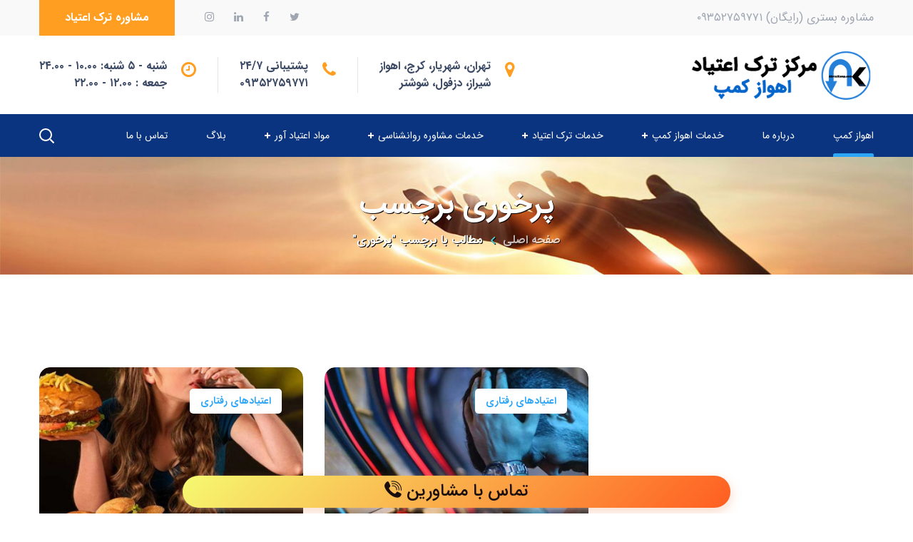

--- FILE ---
content_type: text/html; charset=UTF-8
request_url: https://ahvazkamp.com/tag/%D9%BE%D8%B1%D8%AE%D9%88%D8%B1%DB%8C/
body_size: 22715
content:
<!DOCTYPE html><html dir="rtl" lang="fa-IR"><head><meta name="theme-color" content="#6aff9e" /><meta http-equiv="Content-Type" content="text/html; charset=UTF-8"><meta name="viewport" content="width=device-width, initial-scale=1, maximum-scale=1"><meta http-equiv="X-UA-Compatible" content="IE=Edge"><meta name='robots' content='index, follow, max-image-preview:large, max-snippet:-1, max-video-preview:-1' /><title>پرخوری Archives - کمپ ترک اعتیاد اهواز کمپ</title><link rel="stylesheet" href="https://ahvazkamp.com/wp-content/cache/min/1/0acb755949fed49e5558990f440376e5.css" data-minify="1" /><link rel="canonical" href="https://ahvazkamp.com/tag/پرخوری/" /><meta property="og:locale" content="fa_IR" /><meta property="og:type" content="article" /><meta property="og:title" content="بایگانی‌های پرخوری" /><meta property="og:url" content="https://ahvazkamp.com/tag/پرخوری/" /><meta property="og:site_name" content="کمپ ترک اعتیاد اهواز کمپ" /><meta name="twitter:card" content="summary_large_image" /><meta name="twitter:site" content="@ahvazkamp" /> <script type="application/ld+json" class="yoast-schema-graph">{"@context":"https://schema.org","@graph":[{"@type":"CollectionPage","@id":"https://ahvazkamp.com/tag/%d9%be%d8%b1%d8%ae%d9%88%d8%b1%db%8c/","url":"https://ahvazkamp.com/tag/%d9%be%d8%b1%d8%ae%d9%88%d8%b1%db%8c/","name":"پرخوری Archives - کمپ ترک اعتیاد اهواز کمپ","isPartOf":{"@id":"https://ahvazkamp.com/#website"},"primaryImageOfPage":{"@id":"https://ahvazkamp.com/tag/%d9%be%d8%b1%d8%ae%d9%88%d8%b1%db%8c/#primaryimage"},"image":{"@id":"https://ahvazkamp.com/tag/%d9%be%d8%b1%d8%ae%d9%88%d8%b1%db%8c/#primaryimage"},"thumbnailUrl":"https://ahvazkamp.com/wp-content/uploads/2021/01/اختلال-پرخوری-3.jpg","breadcrumb":{"@id":"https://ahvazkamp.com/tag/%d9%be%d8%b1%d8%ae%d9%88%d8%b1%db%8c/#breadcrumb"},"inLanguage":"fa-IR"},{"@type":"ImageObject","inLanguage":"fa-IR","@id":"https://ahvazkamp.com/tag/%d9%be%d8%b1%d8%ae%d9%88%d8%b1%db%8c/#primaryimage","url":"https://ahvazkamp.com/wp-content/uploads/2021/01/اختلال-پرخوری-3.jpg","contentUrl":"https://ahvazkamp.com/wp-content/uploads/2021/01/اختلال-پرخوری-3.jpg","width":900,"height":460,"caption":"اختلال پرخوری"},{"@type":"BreadcrumbList","@id":"https://ahvazkamp.com/tag/%d9%be%d8%b1%d8%ae%d9%88%d8%b1%db%8c/#breadcrumb","itemListElement":[{"@type":"ListItem","position":1,"name":"Home","item":"https://ahvazkamp.com/"},{"@type":"ListItem","position":2,"name":"پرخوری"}]},{"@type":"WebSite","@id":"https://ahvazkamp.com/#website","url":"https://ahvazkamp.com/","name":"کمپ ترک اعتیاد اهواز کمپ","description":"بهترین مرکز آنلاین درمان اعتیاد و ترک انواع مواد مخدر و محرک","publisher":{"@id":"https://ahvazkamp.com/#organization"},"potentialAction":[{"@type":"SearchAction","target":{"@type":"EntryPoint","urlTemplate":"https://ahvazkamp.com/?s={search_term_string}"},"query-input":"required name=search_term_string"}],"inLanguage":"fa-IR"},{"@type":"Organization","@id":"https://ahvazkamp.com/#organization","name":"کمپ ترک اعتیاد اهواز کمپ","url":"https://ahvazkamp.com/","logo":{"@type":"ImageObject","inLanguage":"fa-IR","@id":"https://ahvazkamp.com/#/schema/logo/image/","url":"https://ahvazkamp.com/wp-content/uploads/2021/11/logo-1.png","contentUrl":"https://ahvazkamp.com/wp-content/uploads/2021/11/logo-1.png","width":1000,"height":1000,"caption":"کمپ ترک اعتیاد اهواز کمپ"},"image":{"@id":"https://ahvazkamp.com/#/schema/logo/image/"},"sameAs":["https://www.facebook.com/ahvaz.kamp.7/","https://twitter.com/ahvazkamp","https://www.instagram.com/ahvazkamp/","https://www.linkedin.com/in/ahwaz-kamp-6a2054225/"]}]}</script> <link rel="alternate" type="application/rss+xml" title="کمپ ترک اعتیاد اهواز کمپ &raquo; خوراک" href="https://ahvazkamp.com/feed/" /><link rel="alternate" type="application/rss+xml" title="کمپ ترک اعتیاد اهواز کمپ &raquo; خوراک دیدگاه‌ها" href="https://ahvazkamp.com/comments/feed/" /><link rel="alternate" type="application/rss+xml" title="کمپ ترک اعتیاد اهواز کمپ &raquo; پرخوری خوراک برچسب" href="https://ahvazkamp.com/tag/%d9%be%d8%b1%d8%ae%d9%88%d8%b1%db%8c/feed/" /><style id='wp-img-auto-sizes-contain-inline-css' type='text/css'>img:is([sizes=auto i],[sizes^="auto," i]){contain-intrinsic-size:3000px 1500px}</style><style id='wp-emoji-styles-inline-css' type='text/css'>img.wp-smiley,img.emoji{display:inline!important;border:none!important;box-shadow:none!important;height:1em!important;width:1em!important;margin:0 0.07em!important;vertical-align:-0.1em!important;background:none!important;padding:0!important}</style><style id='rs-plugin-settings-inline-css' type='text/css'></style><style id='medify-main-inline-css' type='text/css'>.primary-nav ul li ul li:not(:last-child){border-bottom-width:1px;border-bottom-color:rgba(245,245,245,1);border-bottom-style:solid}body{font-family:sc_iransans;font-size:16px;line-height:1.875;font-weight:400;color:#3b4964}body input:not([type='checkbox']):not([type='submit']),select,textarea,blockquote cite,#comments .commentlist .comment_info .meta-wrapper *,.author-info_name,.meta-wrapper,.blog-post_info-wrap>.meta-wrapper *,.medify_module_time_line_vertical .time_line-title,.isotope-filter a .number_filter,.medify-post-navigation .meta-wrapper span,.author-widget_text,.wgl-portfolio-item-info_desc span,.blog-post.format-quote .blog-post_quote-author,.wgl_module_team .team-department,body .comment-form-cookies-consent>label,body .widget_categories .post_count,body .widget_product_categories .post_count,body .widget_meta .post_count,body .widget_archive .post_count,.wgl-accordion .wgl-accordion_panel .wgl-accordion_content,.wgl-testimonials .wgl-testimonials_name,.single_team_page .team-info_wrapper .team-info_item,.elementor-widget-wgl-pricing-table .pricing_header .pricing_desc,.elementor-widget-wgl-time-line-vertical .time_line-content .time_line-text,.wgl-portfolio-single_wrapper .wgl-portfolio-item_cats,.wgl-working-hours .working-item .working-item_day,.wgl-working-hours .working-item .working-item_hours{font-family:sc_iransans}.elementor-widget-wgl-time-line-vertical .time_line-content .time_line-text{font-weight:400}.wgl-tabs .wgl-tabs_content-wrap .wgl-tabs_content{font-family:sc_iransans;font-weight:400}select,body .footer .select__field:before,body input:not([type='checkbox']):not([type='submit'])::placeholder,select::placeholder,textarea::placeholder,.tagcloud a,body .widget_rss ul li .rssSummary,.search-no-results .page_404_wrapper .search-form .search-field::placeholder,.search-no-results .page_404_wrapper .search-form .search-field,.blog-post_meta-categories span,.blog-post_meta-categories span:after,.medify_module_message_box .message_content .message_text,.vc_wp_custommenu .menu .menu-item.current-menu-item>a,.blog-post.format-quote .blog-post_quote-author-pos,.medify_module_testimonials .testimonials_quote,.recent-posts-widget .meta-wrapper a:hover,.vc_row .vc_toggle .vc_toggle_icon,.isotope-filter a,.wgl_module_team .team-department,.blog-style-hero .blog-post.format-standard .meta-wrapper,.blog-style-hero .blog-post.format-link .meta-wrapper,.blog-style-hero .blog-post.format-audio .meta-wrapper,.blog-style-hero .blog-post.format-quote .meta-wrapper,.blog-style-hero .blog-post.format-standard .meta-wrapper a,.blog-style-hero .blog-post.format-link .meta-wrapper a,.blog-style-hero .blog-post.format-audio .meta-wrapper a,.blog-style-hero .blog-post.format-quote .meta-wrapper a,.blog-style-hero .blog-post.format-standard .blog-post_text,.blog-style-hero .blog-post.format-link .blog-post_text,.blog-style-hero .blog-post.format-audio .blog-post_text,.blog-style-hero .blog-post.format-quote .blog-post_text,.wgl-pricing_plan .pricing_price_wrap .pricing_desc{color:#3b4964}.single_meta .single_info-share_social-wpapper>span.share_title,.single_info-share_social-wpapper>span{font-family:sc_iransans;color:#3b4964}.medify_module_title .external_link .button-read-more{line-height:1.875}h1,h2,h3,h4,h5,h6,h1 span,h2 span,h3 span,h4 span,h5 span,h6 span,h1 a,h2 a,h3 a,h4 a,h5 a,h6 a,.dropcap,.elementor-drop-cap,.blog-post_cats,.blog-posts .blog-post_title,.column1 .item_title a,.medify_twitter .twitt_title,.tagcloud-wrapper .title_tags,.strip_template .strip-item a span,.single_team_page .team-single_speaches-info .speech-info_desc span,.shortcode_tab_item_title,.index_number,.primary-nav.footer-menu .menu-item a{font-family:sc_iransans;font-weight:700}.banner_404,#comments .comment-reply-link,input[type="submit"],button,body .widget,body .widget .widget-title,body .widget_rss ul li .rss-date,body .widget_categories a,body .widget_product_categories a,body .widget_meta a,body .widget_archive a,label,legend,.page_404_wrapper .medify_404_button.wgl_button .wgl_button_link,.wgl-social-share_pages.hovered_style .share_social-title,.blog-post_text-bg,.author-info_content .author-info_name,.button-read-more,.blog-post_meta-date .date_post span,.blog-post_meta-date .date_post,.theme-header-font,.countdown-section .countdown-amount,.comments-title .number-comments,.medify_module_progress_bar .progress_label,.medify_module_double_headings,.medify_module_infobox .infobox_icon_container .infobox_icon_number,.wgl-button,.elementor-button,.wgl-pricing_plan .pricing_cur,.wgl-pricing_plan .pricing_price .price_decimal,.medify_module_testimonials .testimonials_item:before,.medify_module_testimonials .testimonials_status,.medify_module_counter .counter_title,.medify_module_videobox .title,.medify_module_progress_bar .progress_value,.medify_module_progress_bar .progress_units,.medify_module_counter .counter_value_wrapper,.medify_module_counter .counter_value_placeholder,.wgl-pricing_plan .pricing_plan_wrap .pricing_price_wrap,.medify_module_ico_progress .progress_value_completed,.medify_module_ico_progress .progress_value_min,.medify_module_ico_progress .progress_value_max,.medify_module_ico_progress .progress_point,.mashsb-count .counts,.mashsb-box .mashsb-buttons a .text,.prev-link,.next-link,.vc_row .vc_tta.vc_general.vc_tta-style-accordion_bordered .vc_tta-panel-title>a span,.widget.widget_wgl_posts .recent-posts-widget li>.recent-posts-content .post_title,.heading_subtitle,.info_prev-link_wrapper a,.info_next-link_wrapper a,.single_team_page .team-single_speaches-info .speech-info_day,.single_team_page .team-info_wrapper .team-info_item h5,.wgl-portfolio-item-info_desc h5,.wgl-portfolio-item_meta .post_cats,.wgl-portfolio-item_meta .post_cats,.wgl-portfolio-item_cats,.wpb-js-composer .wgl-container .vc_row .vc_general.vc_tta.vc_tta-tabs .vc_tta-tabs-container .vc_tta-tabs-list .vc_tta-tab>a,.wpb-js-composer .wgl-container .vc_chart.vc_round-chart[data-vc-legend="1"] .vc_chart-legend li,.isotope-filter a,body .comment-respond .comment-reply-title,.page-header_title,.medify_module_services_2 .services_link,.medify_module_testimonials.type_inline_top .testimonials_meta_wrap:after,.medify_module_testimonials .testimonials_position,.medify_module_services_4 .services_subtitle,.dropcap,.dropcap-bg,.wgl-countdown .countdown-section .countdown-period,.wgl-testimonials .wgl-testimonials_quote,ul.wp-block-archives.wp-block-archives-list li a,ul.wp-block-categories.wp-block-categories-list li a,ul.wp-block-categories.wp-block-categories-list li .post_count,ul.wp-block-latest-posts li a,.elementor-counter,.wgl-counter .wgl-counter_value-wrap,.wgl-double_heading .dbl-subtitle,.load_more_item,.load_more_wrapper .load_more_item{font-family:sc_iransans}.wgl-infobox_bg_title,.wgl-background-text,.elementor-section.wgl-add-background-text:before{font-family:sc_iransans;font-weight:700}#comments .commentlist .comment_author_says{font-family:sc_iransans}.banner_404,input[type="submit"],.author-info_public,.wgl-portfolio-item_annotation_social .single_info-share_social-wpapper>span,.medify_module_time_line_horizontal .tlh_date,.wgl-portfolio-single_item .tagcloud .tagcloud_desc,.wgl_timetabs .timetabs_data .timetabs_item .item_time,.wgl_timetabs .timetabs_data .timetabs_item .content-wrapper .item_title,.wpb-js-composer .wgl-container .vc_row .vc_pie_chart .vc_pie_chart_value,.wgl_timetabs .timetabs_headings .wgl_tab,.wgl-pricing_plan .pricing_content,blockquote,.wgl-portfolio-single_item .single_info-share_social-wpapper .share_title{font-family:sc_iransans;color:#0a3380}body .footer select option,body .widget_wgl_posts .recent-posts-widget .post_title a,button,h1,h2,h3,h4,h5,h6,h1 span,h2 span,h3 span,h4 span,h5 span,h6 span,h1 a,h2 a,h3 a,h4 a,h5 a,h6 a,h3#reply-title a,.calendar_wrap tbody,.comment_author_says,.comment_author_says a,.share_post-container .share_post,.tagcloud-wrapper .title_tags,.theme-header-color,.medify_module_double_headings .heading_title,.medify_module_testimonials .testimonials_item .testimonials_content_wrap .testimonials_name,.wgl-pricing_plan .pricing_plan_wrap .pricing_content>ul>li>b,.medify_module_social .soc_icon,.medify_module_counter .counter_value_wrapper,.medify_module_message_box .message_close_button:hover,.prev-link-info_wrapper,.next-link-info_wrapper,.item_title a,.medify_module_counter .counter_value_wrapper,.wgl_module_title.item_title .carousel_arrows a span:after,.wgl_module_team.info_under_image .team-department,.wgl-portfolio-item_wrapper .portfolio_link,.widget_product_search .woocommerce-product-search:after,.wpb-js-composer .wgl-container .vc_row .vc_general.vc_tta.vc_tta-tabs .vc_tta-panels-container .vc_tta-panels .vc_tta-panel:not(.vc_active) .vc_tta-panel-heading .vc_tta-panel-title,.wpb-js-composer .wgl-container .vc_row .vc_general.vc_tta.vc_tta-tabs .vc_tta-tabs-container .vc_tta-tabs-list .vc_tta-tab:not(.vc_active)>a,.wpb-js-composer .wgl-container .vc_row .vc_toggle.vc_toggle_color_check.vc_toggle_active .vc_toggle_title .vc_toggle_icon,.under_image .wgl-portfolio-item_title .title a,.wpb-js-composer .wgl-container .vc_row .vc_toggle .vc_toggle_title,.button-read-more:hover,.blog-post_views-wrap .wgl-views:before,body .widget_categories ul li a,body .widget_product_categories ul li a,body .widget_meta ul li a,body .widget_archive ul li a,body .widget_comments>ul>li:before,body .widget_meta>ul>li:before,body .widget_archive>ul>li:before,body .widget_recent_comments>ul>li:before,body .widget_recent_entries>ul>li:before,body .widget .widget-title .widget-title_wrapper,body .widget ul li,.widget.widget_recent_comments ul li a,.medify_module_services_2 .services_link,ul.wp-block-archives.wp-block-archives-list li a,ul.wp-block-archives.wp-block-archives-list li:before,ul.wp-block-categories.wp-block-categories-list li a,ul.wp-block-latest-posts li a,.wgl-pricing_plan .pricing_plan_wrap .pricing_price_wrap,.single-team .single_team_page .team-info_icons .team-icon,.blog-style-hero .blog-post.format-standard .blog-post_title a,.blog-style-hero .blog-post.format-link .blog-post_title a,.blog-style-hero .blog-post.format-audio .blog-post_title a,.blog-style-hero .blog-post.format-quote .blog-post_title a,.wgl-pagination .page-numbers{color:#0a3380}.medify_module_title .carousel_arrows a span{background:#0a3380}.blog-style-hero .blog-post_bg_media:after,.slick-dots li button,.wgl-carousel.pagination_line .slick-dots li button:before,.wgl-carousel.pagination_square .slick-dots li,.wgl-carousel.pagination_circle_border .slick-dots li button:before,.medify_module_infobox.infobox_alignment_left.title_divider .infobox_title:before,.medify_module_infobox.infobox_alignment_right.title_divider .infobox_title:before{background-color:#0a3380}.medify_module_title .carousel_arrows a span:before,.wgl-pricing_plan .pricing_highlighter,.wgl-carousel.pagination_circle_border .slick-dots li.slick-active button{border-color:#0a3380}.blog-post_wrapper .blog-post_media .wgl-video_popup .videobox_link .videobox_icon,.blog-post-hero_wrapper .wgl-video_popup .videobox_link .videobox_icon{fill:#0a3380}.wgl-theme-header .wgl-sticky-header .header_search{height:90px!important}#scroll_up{background-color:#ff9e21;color:#fff}.primary-nav>div>ul,.primary-nav>ul,.sitepress_container>.wpml-ls li,.primary-nav ul li.mega-menu-links>ul>li{font-family:sc_iransans;font-weight:400;line-height:17px;font-size:14px}.primary-nav ul li ul,.wpml-ls,.sitepress_container>.wpml-ls ul ul li,.primary-nav ul li div.mega-menu-container{font-family:sc_iransans;font-weight:400;line-height:17px;font-size:14px}.wgl-theme-header .header_search-field,.primary-nav ul li ul,.primary-nav ul li div.mega-menu-container,.wgl-theme-header .woo_mini_cart,.wpml-ls-legacy-dropdown .wpml-ls-current-language .wpml-ls-sub-menu{background-color:rgba(255,255,255,1);color:#0a3380}.mobile_nav_wrapper,.wgl-menu_outer,.wgl-menu_outer .mobile-hamburger-close,.mobile_nav_wrapper .primary-nav ul li ul.sub-menu,.mobile_nav_wrapper .primary-nav ul li.mega-menu-links>ul.mega-menu>li>ul>li ul,.mobile_nav_wrapper .primary-nav ul li.mega-menu-links>ul.mega-menu>li>ul{background-color:rgba(45,45,45,1);color:#fff}.mobile_nav_wrapper .wgl-menu_overlay{background-color:rgba(49,49,49,.8)}#side-panel .side-panel_sidebar .widget .widget-title .widget-title_wrapper{color:rgba(255,255,255,1)}a,a:hover .wgl-icon,a.wgl-icon:hover,body ol>li:before,button,button:focus,button:active,h3#reply-title a:hover,#comments .comment-reply-link:hover,#comments .comment-reply-link:focus,#comments .comment-reply-link:active,.search-no-results .page_404_wrapper .medify_404_button.wgl_button .wgl_button_link:hover,.mobile_nav_wrapper .primary-nav ul li ul .menu-item.current-menu-item>a,.mobile_nav_wrapper .primary-nav ul ul li.menu-item.current-menu-ancestor>a,.mobile_nav_wrapper .primary-nav>ul>li.current-menu-item>a,.mobile_nav_wrapper .primary-nav>ul>li.current_page_item>a,.mobile_nav_wrapper .primary-nav>ul>li.current-menu-ancestor>a,.mobile_nav_wrapper .primary-nav>ul>li.current-menu-parent>a,.mobile_nav_wrapper .primary-nav>ul>li.current_page_parent>a,.mobile_nav_wrapper .primary-nav>ul>li.current_page_ancestor>a,.author-info_social-wrapper,.blog-post_link:before,.blog-post_title i,.blog-style-standard .blog-post:hover .blog-post_wrapper .blog-post_meta_info .meta-wrapper span,.blog-post_link>.link_post:hover,.blog-post.format-standard.link .blog-post_title:before,.post_featured_bg .meta-wrapper .blog-post_meta-categories a,.blog-post_cats span,.blog-post_meta-categories a,.blog-post_title a:hover,.button-read-more,.calendar_wrap thead,.copyright a:hover,.comment_author_says a:hover,.medify_submit_wrapper:hover>i,.medify_custom_button i,.medify_custom_text a,.medify_module_button .wgl_button_link:hover,.medify_module_button.effect_3d .link_wrapper,.medify_module_counter .counter_icon,.medify_module_demo_item .di_button a:hover,.medify_module_demo_item .di_title_wrap a:hover .di_title,.medify_module_demo_item .di_title-wrap .di_subtitle,.medify_module_social .soc_icon:hover,.medify_twitter a,.medify_module_testimonials.type_author_top_inline .testimonials_meta_wrap:after,.medify_module_testimonials .testimonials_status,.medify_module_circuit_services .services_subtitle,.medify_module_circuit_services .services_item-icon,.medify_module_flipbox .flipbox_front .flipbox_front_content,.medify_module_services_3 .services_icon_wrapper,.medify_module_services_4 .services_icon,.medify_module_services_4:hover .services_number,.load_more_works:hover,.header_search .header_search-button>i:hover,.header_search-field .search-form:after,.mc_form_inside #mc_signup_submit:hover,.share_post-container .share_social-wpapper ul li .share_post span.fa:hover,.share_link span.fa:hover,.share_post span.fa:hover,.share_post-container,.single_team_page .team-single_speaches-info .speech-info_desc span,.single_team_page .team-info_wrapper .team-info_item a:hover,.single-member-page .member-icon:hover,.single-member-page .team-link:hover,.single_team_page .team-single_speaches-info .speech-info_day,.single_team_page .team-info_icons a:hover,.team-icons .member-icon:hover,.vc_wp_custommenu .menu .menu-item.current-menu-item>a,.vc_wp_custommenu .menu .menu-item.current-menu-ancestor>a,.wpml-ls a:hover,.wpml-ls-legacy-dropdown .wpml-ls-current-language:hover>a,.wpml-ls-legacy-dropdown .wpml-ls-current-language a:hover,.wgl-container ul li:before,.wgl_timetabs .timetabs_headings .wgl_tab.active .tab_subtitle,.wgl_timetabs .timetabs_headings .wgl_tab:hover .tab_subtitle,.wgl_portfolio_category-wrapper a:hover,.single.related_posts .meta-wrapper a:hover,.single.related_posts .blog-post_title a:hover,.wgl_module_team .team-since,.wgl_module_team .team-item_info .team-item_titles .team-title:hover,.wgl-icon:hover,.wgl-theme-color,.wgl-portfolio-item_wrapper .portfolio_link-icon:hover,.wgl-portfolio-item_corners,.wgl-portfolio-item_cats,.wpb-js-composer .vc_row .vc_tta.vc_general .vc_active .vc_tta-panel-title>a:before,.wgl-social-share_pages.hovered_style ul li a:hover,.medify_module_time_line_horizontal .tlh_check_wrap,.medify_module_testimonials .testimonials_item:before,.isotope-filter a:after,.wgl-container ul.medify_slash li:before,.single_type-1 .single_meta .author_post a:hover,.single_type-2 .single_meta .author_post a:hover,.info_prev-link_wrapper>a,.info_next-link_wrapper>a,.page_404_wrapper .medify_404_button.wgl_button .wgl_button_link:hover,#comments .commentlist .comment_info .meta-wrapper .comment-edit-link,.blog-style-standard .blog-post_meta-categories span+span:before,.blog-post_meta-categories span,.meta-wrapper a:hover,.single-team .single_team_page .team-info_icons .team-icon:hover,.medify_module_services_2 .services_link:hover,.medify_module_services_2 .services_wrapper i,.medify_module_double_headings .heading_subtitle,.medify_module_counter .counter_value_wrapper .counter_value_suffix,.medify_module_counter .counter_value_placeholder .counter_value_suffix,.wgl-portfolio_container .wgl-carousel.arrows_center_mode .slick-prev:hover:after,.wgl-portfolio_container .wgl-carousel.arrows_center_mode .slick-next:hover:after,.wgl_timetabs .timetabs_headings .wgl_tab .services_icon,.widget.widget_archive ul li a:hover,.widget.widget_archive ul li a:hover+span+span,.widget.widget_categories ul li a:hover,.widget.widget_categories ul li a:hover+span+span,.widget.widget_product_categories ul li a:hover+span+span,.widget.widget_pages ul li a:hover,.widget.widget_meta ul li a:hover,.widget.medify_widget.medify_banner-widget .banner-widget_button,.widget.widget_wgl_posts .recent-posts-widget li>.recent-posts-content .post_title a:hover,.widget.widget_recent_comments ul li a:hover,.widget.widget_recent_entries ul li a:hover,.widget.widget_nav_menu ul li a:hover,body .widget_rss ul li .rsswidget:hover,body .widget_recent_entriesul li .post-date,body .widget_meta ul li .post_count,body .widget_archive ul li>a:before,body .widget_product_categories ul li a:hover+.post_count,body .widget_archive ul li a:hover+.post_count,.recent-posts-widget .meta-wrapper a,.widget.medify_widget.medify_banner-widget .banner-widget_text .tags_title:after,body .widget_product_categories ul li a:hover,.author-widget_social a:hover,.widget.widget_recent_comments ul li span.comment-author-link a:hover,body .widget .widget-title .widget-title_wrapper:before,body .widget_nav_menu .current-menu-ancestor>a,body .widget_nav_menu .current-menu-item>a,ul.wp-block-archives.wp-block-archives-list li a:hover,ul.wp-block-categories.wp-block-categories-list li a:hover,ul.wp-block-categories.wp-block-categories-list li a:hover+.post_count,ul.wp-block-latest-posts li a:hover,header.searсh-header .page-title span{color:#2ea6f7}header .header-link:hover,.hover_links a:hover{color:#2ea6f7!important}.recent-posts-widget .meta-wrapper a,.isotope-filter a .number_filter{color:#2ea6f7}.single_team_page .team-title:before,.share_post-container>a,#comments .comment-reply-link,#comments .comment-reply-link:hover:before,.blog-style-hero .btn-read-more .blog-post-read-more,.medify_module_double_headings .heading_title .heading_divider,.medify_module_double_headings .heading_title .heading_divider:before,.medify_module_double_headings .heading_title .heading_divider:after,.wpml-ls-legacy-dropdown .wpml-ls-sub-menu .wpml-ls-item a span:before,.wgl-container ul.medify_plus li:after,.wgl-container ul.medify_plus li:before,.wgl-container ul.medify_dash li:before,#multiscroll-nav span,#multiscroll-nav li .active span,.button-read-more:before,ul.wp-block-categories.wp-block-categories-list li a:hover:after,.wgl-pagination .page .current,.wgl-pagination .page-numbers:hover,.prev-link_wrapper a:hover .image_prev.no_image:before,.next-link_wrapper a:hover .image_next.no_image:before{background:#2ea6f7}::selection,#comments>h3:after,button:hover,mark,span.highlighter,.meta-wrapper span+span:before,.vc_wp_custommenu .menu .menu-item a:before,.primary-nav ul li.mega-menu.mega-cat div.mega-menu-container ul.mega-menu.cats-horizontal>li.is-active>a,.primary-nav .lavalamp-object,.primary-nav ul li ul li>a>span:before,.primary-nav ul li ul li.current-menu-ancestor.current-menu-parent>a,.primary-nav ul li ul li.current-menu-item>a,.primary-nav ul li ul li.current_page_item>a,.primary-nav ul li ul li:hover>a,.primary-nav>ul>li>a:after,.mobile_nav_wrapper .primary-nav>ul>li>a>span:after,.sitepress_container>.wpml-ls ul ul li a:hover,.blog-post_cats span a,.button__wrapper:hover:after,.calendar_wrap caption,.comment-reply-title:after,.medify_divider .medify_divider_line .medify_divider_custom .divider_line,.medify_module_cats .cats_item-count,.medify_module_progress_bar .progress_bar,.medify_module_infobox.type_tile:hover:before,.medify_module_social.with_bg .soc_icon,.medify_module_title:after,.medify_module_title .carousel_arrows a:hover span,.medify_module_videobox .videobox_link,.medify_module_ico_progress .progress_completed,.medify_module_services_3 .services_icon_wrapper .services_circle_wrapper .services_circle,.medify_module_time_line_horizontal .tlh_check_wrap,.load_more_works,.mc_form_inside #mc_signup_submit,.wgl-social-share_pages.hovered_style .share_social-icon-plus,.wgl-ellipsis span,.inside_image .wgl-portfolio-item_divider div,.isotope-filter a.active,.wgl_module_title.item_title .carousel_arrows a:hover,.wgl_timetabs .timetabs_headings .wgl_tab.active:after,.wgl-container ul.medify_plus li:before,.wgl-container ul li:before,.wgl-social-share_pages.standard_style a:before,.blog-style-hero .blog-post-hero_wrapper .divider_post_info,.tagcloud a:hover,body .widget_meta ul li a:hover:after,.widget.widget_categories ul li a:hover:before,body .widget_archive ul li a:hover:after,body .widget_product_categories ul li a:hover:before,.wgl-carousel .slick-arrow:hover,.page_404_wrapper .medify_404_button.wgl_button .wgl_button_link:hover,.wgl-pricing_plan .pricing_header:after,.wgl-portfolio-single_wrapper .wgl-portfolio-item_meta>span:after,.wgl-portfolio-single_wrapper .wgl-portfolio-item_cats a:before,.elementor-slick-slider .slick-slider .slick-next:hover,.elementor-slick-slider .slick-slider .slick-prev:hover,.elementor-slick-slider .slick-slider .slick-next:focus,.elementor-slick-slider .slick-slider .slick-prev:focus{background-color:#2ea6f7}.page_404_wrapper .medify_404_button.wgl_button .wgl_button_link,aside>.widget+.widget:before,.widget .calendar_wrap table td#today:before,.widget .calendar_wrap tbody td>a:before,.widget .counter_posts,.widget.widget_pages ul li a:before,.widget.widget_nav_menu ul li a:before,.widget_nav_menu .menu .menu-item:before,.widget_postshero .recent-posts-widget .post_cat a,.widget_meta ul li>a:before,.widget.medify_widget.medify_banner-widget .banner-widget_button:hover,.widget_archive ul li>a:before{background-color:#2ea6f7}.blog-post_meta-date,.wgl-carousel.navigation_offset_element .slick-prev:hover,.wgl-carousel.navigation_offset_element .slick-next:hover,.medify_module_demo_item .di_button a,.medify_module_button.wgl_button:not(.btn-gradient) .wgl_button_link,.next-link:hover,.prev-link:hover,.wpcf7 .call_to_action_1 .wgl_col-2 .wpcf7-submit:hover,.load_more_item,.load_more_wrapper .load_more_item,.coming-soon_form .wpcf7 .wpcf7-submit,form.post-password-form input[type='submit'],.wgl-demo-item .wgl-button:hover{border-color:#2ea6f7;background:#2ea6f7}.medify_module_title .carousel_arrows a:hover span:before,.page_404_wrapper .medify_404_button.wgl_button .wgl_button_link,.load_more_works,.author-info_social-link:after,.author-widget_social a span,.single_info-share_social-wpapper .share_link .share-icon_animation,.single-team .single_team_page .team-image,.wgl_module_team .team-image,.inside_image.offset_animation:before,.medify_module_videobox .videobox_link,.medify_module_products_special_cats .product_special_cats-image_wrap:before,.wpcf7 .call_to_action_1 .wgl_col-2 .wpcf7-submit,.tagcloud a:hover{border-color:#2ea6f7}.wgl-portfolio-item_wrapper .overlay{background-color:rgba(46,166,247,.8)}.wgl-theme-header .header_search .header_search-field:after{border-bottom-color:rgba(46,166,247,.9)}.theme_color_shadow{box-shadow:0 9px 30px 0 rgba(46,166,247,.4)}.inside_image .overlay:before,.inside_image.always_info_animation:hover .overlay:before{box-shadow:inset 0 0 0 0 rgba(46,166,247,1)}.inside_image:hover .overlay:before,.inside_image.always_info_animation .overlay:before{box-shadow:inset 0 0 0 10px rgba(46,166,247,1)}blockquote cite a,.blog-post_quote-text:before,.wgl-secondary-color,.blog-post_link:before,.button-read-more,blockquote:before,.blog-post_link a:before,.post_featured_bg .meta-wrapper .comments_post a:hover,.post_featured_bg .meta-wrapper a:hover,.wpcf7 .wpcf7-submit:hover,#comments .form-submit input[type="submit"]:hover,.blog-posts .blog-post_title>a:hover,body .comment-respond .comment-form a,.page-header_breadcrumbs .divider:not(:last-child):before,.single-team .single_team_page .team-info_item.team-department span,.single-team .single_team_page .team-info_icons .team-icon a,.wgl_module_team .team-icon a{color:#54ced4}.header_search.search_standard .header_search-field .search-form:after,.blog-post_quote-text:after,.blog-post_link a:after,.wgl_module_team .team-info_icons:hover .team-info_icons-plus,.wgl_module_team .team-icon a:hover,.next-link_wrapper .image_next:after,.prev-link_wrapper .image_prev:after,.prev-link_wrapper .image_prev .no_image_post,.next-link_wrapper .image_next .no_image_post,blockquote:after,.wgl-carousel .slick-arrow,.post_featured_bg .meta-wrapper span:before,.wgl_module_team .team-info_icons-plus:before,.wgl_module_team .team-info_icons-plus:after,.single-team .single_team_page .team-info_icons .team-icon:hover,.page_404_wrapper .search-form:after,body .widget_search .search-form:after,body .widget_search .woocommerce-product-search:after,body .widget_product_search .search-form:after,body .widget_product_search .woocommerce-product-search:after,body .widget_categories ul li a:hover:after,body .widget .widget-title:before,.dropcap-bg,.elementor-slick-slider .slick-slider .slick-next,.elementor-slick-slider .slick-slider .slick-prev{background:#54ced4}#comments .form-submit input[type="submit"],.wpcf7 .wpcf7-submit,.load_more_item:hover,.load_more_wrapper .load_more_item:hover,.coming-soon_form .wpcf7 .wpcf7-submit:hover,form.post-password-form input[type='submit']:hover,.wgl-demo-item .wgl-button{background:#54ced4;border-color:#54ced4}.wgl-portfolio-item_meta a:hover,.wgl-portfolio-single_item .portfolio-category:hover,.wgl-portfolio-single_wrapper .wgl-portfolio-item_cats a:hover{color:#ff9e21}.wgl-theme-header .wgl-button.elementor-button,body .widget .widget-title .widget-title_inner:after{background:#ff9e21}.wgl-theme-header .wgl-button.elementor-button{border-color:#ff9e21}.footer .mc4wp-form-fields input[type="submit"]:hover,.footer .mc4wp-form-fields input[type="submit"]:focus,.footer .mc4wp-form-fields input[type="submit"]:active,.footer_top-area .widget.widget_archive ul li>a:hover,.footer_top-area .widget.widget_archive ul li>a:hover,.footer_top-area .widget.widget_categories ul li>a:hover,.footer_top-area .widget.widget_categories ul li>a:hover,.footer_top-area .widget.widget_pages ul li>a:hover,.footer_top-area .widget.widget_pages ul li>a:hover,.footer_top-area .widget.widget_meta ul li>a:hover,.footer_top-area .widget.widget_meta ul li>a:hover,.footer_top-area .widget.widget_recent_comments ul li>a:hover,.footer_top-area .widget.widget_recent_comments ul li>a:hover,.footer_top-area .widget.widget_recent_entries ul li>a:hover,.footer_top-area .widget.widget_recent_entries ul li>a:hover,.footer_top-area .widget.widget_nav_menu ul li>a:hover,.footer_top-area .widget.widget_nav_menu ul li>a:hover,.footer_top-area .widget.widget_wgl_posts .recent-posts-widget li>.recent-posts-content .post_title a:hover,.footer_top-area .widget.widget_wgl_posts .recent-posts-widget li>.recent-posts-content .post_title a:hover{color:#2ea6f7}.footer ul li:before,.footer ul li:before,.footer_top-area a:hover,.footer_top-area a:hover{color:#2ea6f7}.footer_top-area .widget-title,.footer_top-area .widget_rss ul li .rsswidget,.footer_top-area .widget.widget_pages ul li a,.footer_top-area .widget.widget_nav_menu ul li a,.footer_top-area .widget.widget_wgl_posts .recent-posts-widget li>.recent-posts-content .post_title a,.footer_top-area .widget.widget_archive ul li>a,.footer_top-area .widget.widget_categories ul li>a,.footer_top-area .widget.widget_pages ul li>a,.footer_top-area .widget.widget_meta ul li>a,.footer_top-area .widget.widget_recent_comments ul li>a,.footer_top-area .widget.widget_recent_entries ul li>a,.footer_top-area .widget.widget_archive ul li:before,.footer_top-area .widget.widget_meta ul li:before,.footer_top-area .widget.widget_categories ul li:before,.footer_top-area strong,.footer_top-area h1,.footer_top-area h2,.footer_top-area h3,.footer_top-area h4,.footer_top-area h5,.footer_top-area h6{color:#0a3380}.footer_top-area{color:#100011}.footer_top-area .widget.widget_archive ul li:after,.footer_top-area .widget.widget_pages ul li:after,.footer_top-area .widget.widget_meta ul li:after,.footer_top-area .widget.widget_recent_comments ul li:after,.footer_top-area .widget.widget_recent_entries ul li:after,.footer_top-area .widget.widget_nav_menu ul li:after,.footer_top-area .widget.widget_categories ul li:after{background-color:#100011}.footer .copyright{color:#ccc}.footer .mc4wp-form-fields input[type="submit"]{background-color:#2ea6f7;border-color:#2ea6f7}body{background:#fff}ol.commentlist:after{background:#fff}h1,h1 a,h1 span{font-family:sc_iransans;font-weight:700;font-size:40px;line-height:50px}h2,h2 a,h2 span{font-family:sc_iransans;font-weight:700;font-size:26px;line-height:45px}h3,h3 a,h3 span{font-family:sc_iransans;font-weight:700;font-size:22px;line-height:39px}h4,h4 a,h4 span{font-family:sc_iransans;font-weight:700;font-size:30px;line-height:48px}h5,h5 a,h5 span{font-family:sc_iransans;font-weight:700;font-size:24px;line-height:40px}h6,h6 a,h6 span{font-family:sc_iransans;font-weight:700;font-size:20px;line-height:32px}@media only screen and (max-width:1200px){.wgl-theme-header{background-color:rgba(49,49,49,1)!important;color:#ffffff!important}.hamburger-inner,.hamburger-inner:before,.hamburger-inner:after{background-color:#fff}}@media only screen and (max-width:1200px){.wgl-theme-header .wgl-mobile-header{display:block}.wgl-site-header{display:none}.wgl-theme-header .mobile-hamburger-toggle{display:inline-block}.wgl-theme-header .primary-nav{display:none}header.wgl-theme-header .mobile_nav_wrapper .primary-nav{display:block}.wgl-theme-header .wgl-sticky-header{display:none}.wgl-social-share_pages{display:none}}@media only screen and (max-width:1200px){body .wgl-theme-header.header_overlap{position:relative;z-index:2}}@media only screen and (max-width:768px){.page-header{padding-top:15px!important;padding-bottom:40px!important;height:230px!important}.page-header_content .page-header_title{color:#ffffff!important;font-size:42px!important;line-height:60px!important}.page-header_content .page-header_breadcrumbs{color:#ffffff!important;font-size:16px!important;line-height:24px!important}}.theme-gradient input[type="submit"],.rev_slider .rev-btn.gradient-button,body .widget .widget-title .widget-title_wrapper:before,.inside_image.sub_layer_animation .wgl-portfolio-item_description,.wpb-js-composer .wgl-container .vc_row .vc_general.vc_tta.vc_tta-tabs .vc_tta-tabs-container .vc_tta-tabs-list .vc_tta-tab:before,.wpb-js-composer .wgl-container .vc_row .vc_general.vc_tta.vc_tta-tabs .vc_tta-panels-container .vc_tta-panels .vc_tta-panel .vc_tta-panel-heading .vc_tta-panel-title:before,.medify_module_progress_bar .progress_bar,.medify_module_testimonials.type_inline_top .testimonials_meta_wrap:after{background-color:#2ea6f7}body.elementor-page main .wgl-container.wgl-content-sidebar,body.elementor-editor-active main .wgl-container.wgl-content-sidebar,body.elementor-editor-preview main .wgl-container.wgl-content-sidebar{max-width:1170px;margin-left:auto;margin-right:auto}body.single main .wgl-container{max-width:1170px;margin-left:auto;margin-right:auto}</style><style id='elementor-frontend-inline-css' type='text/css'>.elementor-column-gap-default>.elementor-column>.elementor-element-populated{padding-left:15px;padding-right:15px}</style><style id='rocket-lazyload-inline-css' type='text/css'>.rll-youtube-player{position:relative;padding-bottom:56.23%;height:0;overflow:hidden;max-width:100%}.rll-youtube-player iframe{position:absolute;top:0;left:0;width:100%;height:100%;z-index:100;background:0 0}.rll-youtube-player img{bottom:0;display:block;left:0;margin:auto;max-width:100%;width:100%;position:absolute;right:0;top:0;border:none;height:auto;cursor:pointer;-webkit-transition:.4s all;-moz-transition:.4s all;transition:.4s all}.rll-youtube-player img:hover{-webkit-filter:brightness(75%)}.rll-youtube-player .play{height:72px;width:72px;left:50%;top:50%;margin-left:-36px;margin-top:-36px;position:absolute;background:url(https://ahvazkamp.com/wp-content/plugins/wp-rocket/assets/img/youtube.png) no-repeat;cursor:pointer}</style> <script type="text/javascript" src="https://ahvazkamp.com/wp-content/cache/busting/1/wp-includes/js/jquery/jquery.min-3.7.1.js" id="jquery-core-js"></script>     <link rel="https://api.w.org/" href="https://ahvazkamp.com/wp-json/" /><link rel="alternate" title="JSON" type="application/json" href="https://ahvazkamp.com/wp-json/wp/v2/tags/229" /><link rel="EditURI" type="application/rsd+xml" title="RSD" href="https://ahvazkamp.com/xmlrpc.php?rsd" /><meta name="generator" content="WordPress 6.9" /> <style type="text/css">.recentcomments a{display:inline!important;padding:0!important;margin:0!important}</style><meta name="generator" content="Powered by Slider Revolution 6.3.5 - responsive, Mobile-Friendly Slider Plugin for WordPress with comfortable drag and drop interface." /><link rel="icon" href="https://ahvazkamp.com/wp-content/uploads/1400/08/cropped-kamp-favicon-2-32x32.png" sizes="32x32" /><link rel="icon" href="https://ahvazkamp.com/wp-content/uploads/1400/08/cropped-kamp-favicon-2-192x192.png" sizes="192x192" /><link rel="apple-touch-icon" href="https://ahvazkamp.com/wp-content/uploads/1400/08/cropped-kamp-favicon-2-180x180.png" /><meta name="msapplication-TileImage" content="https://ahvazkamp.com/wp-content/uploads/1400/08/cropped-kamp-favicon-2-270x270.png" />  <style type="text/css" id="wp-custom-css">#comments .commentlist .comment .stand_comment{border-bottom:none;padding:15px 5px 8px 0}#comments{margin-top:50px;margin-bottom:44px;margin-left:0;margin-right:0;text-align:justify;background:none;padding:40px 30px;border-radius:10px}.single.related_posts+.row #comments{padding-top:1px;margin-top:0;background:#fff;width:116%;margin-right:-5%;padding-left:10%}#comments .comment-respond{margin-top:10px;margin-right:0}#comments .commentlist>.comment>.children>.comment{margin-right:10px;margin-left:0;padding-left:10px;padding-right:10px;background:#e1fdccba;color:#000;border-radius:5px}@media only screen and (max-width:600px){#comments .commentlist>.comment>.children>.comment{margin-right:10px!important;width:100%!important}}@media only screen and (max-width:600px){#comments .commentlist .comment_author_says{font-size:14px;width:max-content}}@media only screen and (max-width:600px){#comments .commentlist .comment_content{font-size:13px}}#comments .form-submit{margin-bottom:0;clear:both;display:inline-block;margin-top:4%}.blog-post_views-wrap .counts{font-size:15px;padding-right:7px}.wgl-likes .sl-count{font-size:15px}.blog-post_info-wrap{margin-left:auto;margin-right:auto;display:table;float:none;padding-top:5%}@media only screen and (max-width:368px){.blog-post_info-wrap{margin-right:25%!important}}.blog-posts .blog-post_title{font-size:13pt;line-height:30px}.single.related_posts .blog-post_title>a{font-size:13pt;line-height:40px}.single_type-2 .blog-post.blog-post-single-item .blog-post_content .blog-post_title{margin-top:3px;margin-bottom:21px;font-size:39px;text-align:center;border-bottom:1px solid #0000000d;padding-bottom:15px;color:#2ea6f8;font-weight:700}.single_type-2 .blog-post.blog-post-single-item .blog-post_content>.meta-wrapper{margin-bottom:15px;text-align:center;background:#f7f7f7;border-radius:10px;line-height:45px;font-size:20px;border:1px solid #0000000d}.blog-post_content h2{font-size:1.6rem;overflow-wrap:break-word;letter-spacing:0em}.blog-post_content h3{overflow-wrap:break-word;letter-spacing:0em;margin-top:10px}@media only screen and (max-width:420px){.blog-post_content h2{letter-spacing:-0.04em!important;font-size:22px!important}}@media only screen and (max-width:420px){.blog-post_content h3{letter-spacing:-0.04em!important;font-size:20px!important}}.item-title-single li{list-style:none;line-height:31px;padding-right:0;font-size:19px}.item-title-single{border-radius:15px;border:0;padding:1.2rem 1.5rem;margin-bottom:20px;background-image:url(https://ahvazkamp.com/wp-content/uploads/2021/12/bg-list.jpg);background-position:center;background-repeat:no-repeat;background-size:cover;font-family:'sc_dana_fa';font-weight:800}.item-title-single a{color:#fff;padding-right:10px;transition:all .6s}.item-title-single a:hover{padding-right:20px;transition:all .5s ease}.item-title-single ul li:before{display:none}ul.list-content{background-color:#f3f4f6;border-radius:1.75rem;border:0;padding:1.2rem 1.5rem;margin-bottom:20px;margin-top:20px;width:100%}p.title-art{font-size:20px;background:#ffffff54;border-radius:5px;padding:0 11px;color:#fff;font-weight:900}p.title-page{font-size:22px;background:#0a3380;border-radius:5px;padding:0 11px;color:#fff;font-weight:700}.item-title-page{border-radius:1.75rem;border:0;padding:1.5rem 1.5rem;margin-bottom:20px;background-position:center;background-repeat:no-repeat;background:#ff9e2130}.item-title-page a{color:#0a3380;padding-right:20px}.item-title-page a:hover{padding-right:30px;transition:all .3s ease}.footer-calling{display:block;height:45px;bottom:0;right:0;left:0;margin-right:auto;margin-left:auto;position:fixed;width:100%;z-index:10000}a.foot-call-number{color:#1a0f0f;text-align:center;font-weight:500;position:fixed;bottom:0;width:60%;z-index:10000;height:45px;line-height:38px;background:linear-gradient(-45deg,#ff5e21 0,#f6f971 100%);box-shadow:0 2px 5px rgb(255 255 255 / 25%),0 5px 15px rgb(239 134 77 / 35%);font-size:24px;padding-top:0;margin-right:20%;border-radius:30px;margin-bottom:8px}a.foot-call-number:hover{background:linear-gradient(-45deg,#6aff9e 0,#d9ff47 100%);transition:all .5s ease}@media only screen and (max-width:700px){a.foot-call-number{margin-right:8%;width:85%!important}}#scroll_up{bottom:69px}.page-header .page-header_content{text-shadow:1px 1px #000}.sc-footer i{font-size:20px;color:#f7f9fb;border:0;border-radius:5px;padding:6px;background:#ff9e21}.sc-footer i:hover{background:#2481dc}footer.clearfix{background:linear-gradient(to right,#00ffff59,#f9f96c)}table td{text-align:right;direction:rtl}table.text-blog th{padding:5px 10px;border:1px solid #ebebee;text-align:center}table.text-blog td{text-align:center}table.text-blog caption{background:#45a4e6;color:#fff}ul.item-footer li{margin-right:10px;padding:0 16px;line-height:inherit;color:#3b4964}ul.item-footer li a{color:#3b4964}ul.item-footer li a:hover{color:#247fd9}.single-team .single_team_page .team-title{padding-top:25px}.blog-post_content{text-align:justify}.single_post_info.post_info>.blog-post_meta-wrap>.tagcloud-wrapper .tagcloud{text-align:right!important}.tagcloud-wrapper{float:right!important;margin-top:10px!important}.medify-post-navigation{padding:0;margin-bottom:-57px;display:flex;align-items:center;justify-content:space-between;flex-wrap:wrap;padding-top:27px;background:#f7f7f7;padding-right:20px;padding-left:20px;border-radius:20px;margin-top:-4%}.single .single.related_posts .medify_module_title{padding-bottom:0;font-size:18pt;line-height:48px;margin-bottom:19px;background:#f7f7f7;padding-right:18px;border-radius:10px;overflow-wrap:break-word;letter-spacing:-.01em}.sc_card{margin:0em auto;box-shadow:none;margin-top:10px;background:#f7f7f7;border-radius:15px}.sc_card h3{color:#2ea6f7;font-size:1.1rem;line-height:27px}#gallery-2 img{border:1px solid #0c16181a;border-radius:10px;height:auto;width:90%}#gallery-1 img{border:2px solid #cfcfcf;width:97%;border-radius:15px;margin-bottom:-25px}#gallery-1 .gallery-item{float:right;margin-top:0;text-align:center;width:50%}ul.sub-menu-columns{background-size:cover}.primary-nav ul li ul li:first-child>a{border-radius:0 0 0 0}.primary-nav ul li ul li:last-child>a{border-radius:0 0 0 0}.wgl-header-row .header_side[class^="position_left"] .primary-nav>ul>li ul .sub-menu{right:100%;left:auto}.banner-wrapper{position:relative;width:100%;height:103px;background:linear-gradient(45deg,#405de6,#5851db,#833ab4,#c13584,#e1306c,#fd1d1d);border-radius:15px;margin:20px auto}.banner-img-wrap{width:20%;float:right;padding-top:12px;padding-right:20px}.banner-title-wrap{font-size:21px;font-weight:500;padding-top:30px;padding-bottom:3px;letter-spacing:-.2px;color:#fff;width:50%;text-align:center;margin-right:16%}.banner-title span{color:#fff!important}.banner-btn-wrap{width:20%;float:left;text-align:center;margin-top:-35px;margin-left:52px}.banner-btn{background:#fff;border-radius:20px;width:100%;color:#000}@media only screen and (max-width:775px){.banner-title-wrap{font-size:17px}}@media only screen and (max-width:600px){.banner-title-wrap{font-size:16px;font-weight:500;padding-top:18px;padding-bottom:3px;letter-spacing:-.2px;color:#fff;width:56%;text-align:center;margin-right:14%}.banner-img-wrap{width:26%;float:right;padding-top:20px;padding-right:5px}.banner-btn-wrap{width:20%;float:left;text-align:center;margin-top:-44px;margin-left:19px}.banner-btn{background:#fff;border-radius:20px;width:100%;color:#000;font-size:13px}}.banner-wrapper-1{position:relative;width:100%;height:103px;background:linear-gradient(45deg,#3c6774,#5188db,#2d98dc,#4fb8e8,#039be4,#039be4);border-radius:15px;margin:20px auto;margin-bottom:-9px;color:#fff!important}img.text-blog{border-radius:20px}img.page-image{border-radius:20px;margin:20px 0 20px 0}.raychat_main_button{margin-bottom:70px!important}a.button-page{text-align:center;background:#ff9e21;margin:0 auto;display:table;color:#fff;border-radius:10px;font-size:20px;font-weight:700;width:100%}.title-podcast{background:#2eaef9;border-radius:20px;padding:10px 10px;font-weight:700;margin-bottom:15px;border:2px solid #00000014}p.podcast-post{background:#fff;padding:8px 15px;border-radius:10px;color:#2ea6f7}.wp-block-audio audio{min-width:300px;width:100%;border-radius:10px;background:#f1f3f4}.faq-post{background:#7fffd42e;padding:20px 15px;border-radius:10px;margin-top:15px;box-shadow:0 2px 2px 0 rgba(0,0,0,.16),0 0 0 1px rgba(0,0,0,.08);font-family:'sc_dana_fa'!important}.faq-post h3{font-size:19px;color:#0a6406;border-bottom:1px solid #13ad0b33;padding-bottom:9px}.seo-category{position:absolute;right:-9999px;top:auto;width:5px;height:5px;overflow:hidden}.kk-star-ratings.kksr-valign-bottom{margin-top:3%;margin-bottom:0%}</style><style type="text/css" title="dynamic-css" class="options-output">.wgl-footer{padding-top:85px;padding-right:0;padding-bottom:10px;padding-left:0}#side-panel .side-panel_sidebar{padding-top:105px;padding-right:90px;padding-bottom:105px;padding-left:90px}</style><noscript><style id="rocket-lazyload-nojs-css">.rll-youtube-player,[data-lazy-src]{display:none!important}</style></noscript>  <script async src ='https://www.google.com/recaptcha/api.js'></script>  <script>window.dataLayer = window.dataLayer || [];
      function gtag(){dataLayer.push(arguments);}
      gtag('js', new Date());
    
      gtag('config', 'G-5W11FHXYXH');</script> <script type="application/ld+json">{
  "@context": "https://schema.org",
  "@type": "MedicalOrganization",
  "name": "اهواز کمپ – مرکز مشاوره و ترک اعتیاد",
  "alternateName": "کمپ ترک اعتیاد اهواز کمپ",
  "url": "https://ahvazkamp.com/",
  "logo": "https://ahvazkamp.com/wp-content/uploads/2018/03/logo-1.png",
  "image": "https://ahvazkamp.com/wp-content/uploads/1400/08/logo-fav.png",
  "description": "مرکز مشاوره و ترک اعتیاد شامل کمپ ترک اعتیاد، کمپ بانوان، مشاوره تلفنی و حضوری، سم‌زدایی، سم‌گیری، مراکز وابسته در تهران، کرج، اهواز و شیراز.",
  "address": {
    "@type": "PostalAddress",
    "streetAddress": "اهواز، گلستان، پاداد، باهنر، سی‌متری، ملی‌راه، فرهنگیان",
    "addressLocality": "اهواز",
    "addressRegion": "خوزستان",
    "postalCode": "",
    "addressCountry": "IR"
  },
  "telephone": "09352759771",
  "areaServed": ["اهواز", "تهران", "کرج", "شیراز"],
  "openingHoursSpecification": [
    {
      "@type": "OpeningHoursSpecification",
      "dayOfWeek": ["Saturday", "Sunday", "Monday", "Tuesday", "Wednesday", "Thursday"],
      "opens": "10:00",
      "closes": "24:00"
    },
    {
      "@type": "OpeningHoursSpecification",
      "dayOfWeek": "Friday",
      "opens": "12:00",
      "closes": "22:00"
    }
  ],
  "service": [
    {
      "@type": "Service",
      "name": "کمپ ترک اعتیاد",
      "description": "بستری و درمان افراد در کمپ ترک اعتیاد با امکانات کامل."
    },
    {
      "@type": "Service",
      "name": "کمپ ترک اعتیاد بانوان",
      "description": "مرکز تخصصی ترک اعتیاد بانوان با محیط ایمن و مجزا."
    },
    {
      "@type": "Service",
      "name": "مشاوره ترک اعتیاد",
      "description": "مشاوره تلفنی، حضوری و آنلاین برای افراد معتاد و خانواده‌ها."
    },
    {
      "@type": "Service",
      "name": "سم‌زدایی و سم‌گیری",
      "description": "ارائه خدمات سم‌زدایی، ترک مواد مخدر و مشاوره روان‌شناختی."
    }
  ]
}</script> <link rel="preload" href="/wp-content/themes/medify-child/fonts/woff2/IRANSansWeb.woff2" as="font" type="font/woff2" crossorigin><link rel="preload" href="/wp-content/themes/medify-child/fonts/woff2/IRANSansWeb_Bold.woff2" as="font" type="font/woff2" crossorigin><link rel="preload" href="/wp-content/themes/medify-child/fonts/woff2/IRANSansWeb_Black.woff2" as="font" type="font/woff2" crossorigin><link rel="preload" href="/wp-content/themes/medify-child/fonts/woff2/dana-fanum-medium.woff2" as="font" type="font/woff2" crossorigin><link rel="preload" as="image" href="https://ahvazkamp.com/wp-content/uploads/2023/01/header-slider-a1.jpg"></head><body class="rtl archive tag tag-229 wp-theme-medify wp-child-theme-medify-child elementor-default elementor-kit-2518"><header class='wgl-theme-header'><div class='wgl-site-header mobile_header_custom'><div class='container-wrapper'><div class="wgl-header-row wgl-header-row-section_top" style="background-color: rgba(249,249,249,1);color: rgba(159,166,177,1);"><div class="wgl-container"><div class="wgl-header-row_wrapper" style="height:50px;"><div class='position_left_top header_side display_normal v_align_middle h_align_left'><div class='header_area_container'><div class='bottom_header html1_editor header_render_editor header_render'><div class='wrapper'><h6 style="color: inherit; font-size: inherit; line-height: inherit; font-weight: 400;">مشاوره بستری (رایگان) ۰۹۳۵۲۷۵۹۷۷۱</h6></div></div></div></div><div class='position_center_top header_side display_normal v_align_middle h_align_left'></div><div class='position_right_top header_side display_normal v_align_middle h_align_right'><div class='header_area_container'><div class='bottom_header html2_editor header_render_editor header_render'><div class='wrapper'><a href="https://twitter.com/ahvazkamp" style="margin-left: 23px;font-size: 15px;" class="wgl-icon"> <i class="fa fa-twitter" aria-hidden="true"></i> </a> <a href="https://www.facebook.com/ahvaz.kamp.7/" style="margin-left: 23px;font-size: 15px;" class="wgl-icon"> <i class="fa fa-facebook" aria-hidden="true"></i> </a> <a href="https://www.linkedin.com/in/ahwaz-kamp-6a2054225/" style="margin-left: 23px;font-size: 15px;" class="wgl-icon"> <i class="fa fa-linkedin" aria-hidden="true"></i> </a> <a href="https://www.instagram.com/ahvazkamp/" style="font-size: 15px;" class="wgl-icon"> <i class="fa fa-instagram" aria-hidden="true"></i> </a></div></div><div class='header_spacing spacer_2' style='width:42px;'></div><div class="header_button"><div class="wrapper"><div class="elementor-button-wrapper"> <a href="https://ahvazkamp.com/counseling-services/addiction-counseling/" class="elementor-button-link wgl-button elementor-button elementor-size-lg" target="_blank" role="button" id="medify_button_697bf8013ad8a"> <span class="elementor-button-content-wrapper elementor-align-icon-"> <span class="elementor-button-text">مشاوره ترک اعتیاد</span> </span> </a></div></div></div></div></div></div></div></div><div class="wgl-header-row wgl-header-row-section_middle" style="background-color: rgba(255,255,255,1);color: rgba(59,73,100,1);"><div class="wgl-container"><div class="wgl-header-row_wrapper" style="height:110px;"><div class='position_left_middle header_side display_normal v_align_middle h_align_left'><div class='header_area_container'><div class='wgl-logotype-container logo-sticky_enable'> <a href='https://ahvazkamp.com/'> <img class="default_logo" src="data:image/svg+xml,%3Csvg%20xmlns='http://www.w3.org/2000/svg'%20viewBox='0%200%200%200'%3E%3C/svg%3E" alt="مرکز ترک اعتیاد اهواز کمپ" style="height:75px;" data-lazy-src="https://ahvazkamp.com/wp-content/uploads/2021/11/logo-ahwazkamp-new1.png"><noscript><img class="default_logo" src="https://ahvazkamp.com/wp-content/uploads/2021/11/logo-ahwazkamp-new1.png" alt="مرکز ترک اعتیاد اهواز کمپ" style="height:75px;"></noscript> </a></div></div></div><div class='position_center_middle header_side display_normal v_align_middle h_align_right'></div><div class='position_right_middle header_side display_normal v_align_middle h_align_right'><div class='header_area_container'><div class='bottom_header html3_editor header_render_editor header_render'><div class='wrapper'><div> <span style="color: #ff9e21; margin-left: 20px; font-size: 24px; line-height: 1.6; float: right;"> <i class="fa fa-map-marker"></i> </span> <span style="font-size: 16px; font-weight: 600; text-align:right; line-height: 1.5; display: block; overflow: hidden;"> تهران، شهریار، کرج، اهواز<br /> شیراز، دزفول، شوشتر </span></div></div></div><div class="delimiter" style="height: 50px;width: 1px;background-color: rgba(229,229,229,1);margin-left:30px;margin-right:30px;"></div><div class='bottom_header html4_editor header_render_editor header_render'><div class='wrapper'><div> <span style="color: #ff9e21; margin-left: 20px; font-size: 24px; line-height: 1.6; float: right;"> <i class="fa fa-phone"></i> </span> <span style="font-size: 16px; font-weight: 600; text-align:right; line-height: 1.5; display: block; overflow: hidden;"> پشتیبانی ۲۴/۷<br /> ۰۹۳۵۲۷۵۹۷۷۱ </span></div></div></div><div class="delimiter" style="height: 50px;width: 1px;background-color: rgba(229,229,229,1);margin-left:30px;margin-right:30px;"></div><div class='bottom_header html6_editor header_render_editor header_render'><div class='wrapper'><div> <span style="color: #ff9e21; margin-left: 20px; font-size: 24px; line-height: 1.6; float: right;"> <i class="fa fa-clock-o"></i> </span> <span style="font-size: 16px; font-weight: 600; text-align:right; line-height: 1.5; display: block; overflow: hidden;"> شنبه - ۵ شنبه: ۱۰.۰۰ - ۲۴.۰۰<br /> جمعه : ۱۲.۰۰ - ۲۲.۰۰ </span></div></div></div></div></div></div></div></div><div class="wgl-header-row wgl-header-row-section_bottom" style="background-color: rgba(10,51,128,1);color: rgba(255,255,255,1);"><div class="wgl-container"><div class="wgl-header-row_wrapper" style="height:60px;"><div class='position_left_bottom header_side display_normal v_align_middle h_align_left'><div class='header_area_container'><nav class='primary-nav menu_line_enable' style="height:60px;"><ul id="menu-%d8%a8%d8%b1%d9%88%d8%b2-%d8%b1%d8%b3%d8%a7%d9%86%db%8c" class="menu"><li id="menu-item-2558" class="menu-item menu-item-type-post_type menu-item-object-page menu-item-home menu-item-2558"><a href="https://ahvazkamp.com/"><span>اهواز کمپ<span class="menu-item_plus"></span></span></a></li><li id="menu-item-8424" class="menu-item menu-item-type-post_type menu-item-object-page menu-item-8424"><a href="https://ahvazkamp.com/about-us/"><span>درباره ما<span class="menu-item_plus"></span></span></a></li><li id="menu-item-9096" class="menu-item menu-item-type-post_type menu-item-object-page menu-item-has-children menu-item-9096"><a href="https://ahvazkamp.com/ahwaz-camp-services/"><span>خدمات اهواز کمپ<span class="menu-item_plus"></span></span></a><ul class="sub-menu menu-sub-content"><li id="menu-item-20819" class="menu-item menu-item-type-post_type menu-item-object-page menu-item-20819"><a href="https://ahvazkamp.com/ahwaz-camp-services/private-ambulance/"><span>خدمات آمبولانس خصوصی<span class="menu-item_plus"></span></span></a></li><li id="menu-item-13886" class="menu-item menu-item-type-post_type menu-item-object-page menu-item-13886"><a href="https://ahvazkamp.com/ahwaz-camp-services/treatment-services/"><span>خدمات درمان اعتیاد<span class="menu-item_plus"></span></span></a></li><li id="menu-item-13940" class="menu-item menu-item-type-post_type menu-item-object-page menu-item-13940"><a href="https://ahvazkamp.com/ahwaz-camp-services/body-detoxification-services/"><span>خدمات سم زدایی<span class="menu-item_plus"></span></span></a></li><li id="menu-item-14935" class="menu-item menu-item-type-post_type menu-item-object-page menu-item-has-children menu-item-14935"><a href="https://ahvazkamp.com/ahwaz-camp-services/psychological-counseling/"><span>خدمات مشاوره روانشناختی<span class="menu-item_plus"></span></span></a><ul class="sub-menu menu-sub-content"><li id="menu-item-9650" class="menu-item menu-item-type-post_type menu-item-object-page menu-item-9650"><a href="https://ahvazkamp.com/ahwaz-camp-services/psychological-counseling/telephone-consulting-services/"><span>خدمات مشاوره تلفنی<span class="menu-item_plus"></span></span></a></li><li id="menu-item-9667" class="menu-item menu-item-type-post_type menu-item-object-page menu-item-9667"><a href="https://ahvazkamp.com/ahwaz-camp-services/psychological-counseling/in-person-counseling-services/"><span>خدمات مشاوره حضوری<span class="menu-item_plus"></span></span></a></li><li id="menu-item-9781" class="menu-item menu-item-type-post_type menu-item-object-page menu-item-9781"><a href="https://ahvazkamp.com/ahwaz-camp-services/psychological-counseling/free-online-consultation/"><span>مشاوره آنلاین<span class="menu-item_plus"></span></span></a></li></ul></li></ul></li><li id="menu-item-8926" class="menu-item menu-item-type-post_type menu-item-object-page menu-item-has-children menu-item-8926 mega-menu mega-menu-links mega-columns-5col "><a href="https://ahvazkamp.com/addiction-treatment-services/"><span>خدمات ترک اعتیاد<span class="menu-item_plus"></span></span></a><ul class="mega-menu sub-menu sub-menu-columns" style='background-image:url(https://ahvazkamp.com/wp-content/uploads/2021/12/mega-menu-1.jpg);background-repeat:no-repeat;background-position-x:left;background-position-y:center;'><li id="menu-item-11598" class="menu-item menu-item-type-custom menu-item-object-custom menu-item-has-children menu-item-11598 hide-mega-headings"><a href="#"><span>ترک مواد مخدر<span class="menu-item_plus"></span></span></a><ul class="mega-menu sub-menu sub-menu-columns-item"><li id="menu-item-14096" class="menu-item menu-item-type-post_type menu-item-object-page menu-item-14096"><a href="https://ahvazkamp.com/addiction-treatment-services/quit-addiction/"><span>ترک اعتیاد<span class="menu-item_plus"></span></span></a></li><li id="menu-item-12003" class="menu-item menu-item-type-post_type menu-item-object-page menu-item-12003"><a href="https://ahvazkamp.com/addiction-treatment-services/quit-opium/"><span>ترک تریاک<span class="menu-item_plus"></span></span></a></li><li id="menu-item-12445" class="menu-item menu-item-type-post_type menu-item-object-page menu-item-12445"><a href="https://ahvazkamp.com/addiction-treatment-services/quit-heroin/"><span>ترک هروئین<span class="menu-item_plus"></span></span></a></li><li id="menu-item-12245" class="menu-item menu-item-type-post_type menu-item-object-page menu-item-12245"><a href="https://ahvazkamp.com/addiction-treatment-services/quit-morphine/"><span>ترک مرفین<span class="menu-item_plus"></span></span></a></li><li id="menu-item-12396" class="menu-item menu-item-type-post_type menu-item-object-page menu-item-12396"><a href="https://ahvazkamp.com/addiction-treatment-services/quit-pethidine/"><span>ترک پتیدین<span class="menu-item_plus"></span></span></a></li><li id="menu-item-11499" class="menu-item menu-item-type-post_type menu-item-object-page menu-item-11499"><a href="https://ahvazkamp.com/addiction-treatment-services/quit-methadone/"><span>ترک متادون<span class="menu-item_plus"></span></span></a></li><li id="menu-item-12119" class="menu-item menu-item-type-post_type menu-item-object-page menu-item-12119"><a href="https://ahvazkamp.com/addiction-treatment-services/quit-pill-b2/"><span>ترک قرص ب2<span class="menu-item_plus"></span></span></a></li></ul></li><li id="menu-item-11599" class="menu-item menu-item-type-custom menu-item-object-custom menu-item-has-children menu-item-11599 hide-mega-headings"><a href="#"><span>ترک مواد محرک<span class="menu-item_plus"></span></span></a><ul class="mega-menu sub-menu sub-menu-columns-item"><li id="menu-item-11558" class="menu-item menu-item-type-post_type menu-item-object-page menu-item-11558"><a href="https://ahvazkamp.com/addiction-treatment-services/quit-crystal/"><span>ترک شیشه<span class="menu-item_plus"></span></span></a></li><li id="menu-item-11075" class="menu-item menu-item-type-post_type menu-item-object-page menu-item-11075"><a href="https://ahvazkamp.com/addiction-treatment-services/quit-crack/"><span>ترک کراک<span class="menu-item_plus"></span></span></a></li><li id="menu-item-12054" class="menu-item menu-item-type-post_type menu-item-object-page menu-item-12054"><a href="https://ahvazkamp.com/addiction-treatment-services/quit-cocaine/"><span>ترک کوکائین<span class="menu-item_plus"></span></span></a></li><li id="menu-item-12206" class="menu-item menu-item-type-post_type menu-item-object-page menu-item-12206"><a href="https://ahvazkamp.com/addiction-treatment-services/quit-ritalin/"><span>ترک ریتالین<span class="menu-item_plus"></span></span></a></li><li id="menu-item-11792" class="menu-item menu-item-type-post_type menu-item-object-page menu-item-11792"><a href="https://ahvazkamp.com/addiction-treatment-services/quit-steroids/"><span>ترک استروئید<span class="menu-item_plus"></span></span></a></li><li id="menu-item-11903" class="menu-item menu-item-type-post_type menu-item-object-page menu-item-11903"><a href="https://ahvazkamp.com/addiction-treatment-services/quit-pill/"><span>ترک قرص<span class="menu-item_plus"></span></span></a></li></ul></li><li id="menu-item-11600" class="menu-item menu-item-type-custom menu-item-object-custom menu-item-has-children menu-item-11600 hide-mega-headings"><a href="#"><span>ترک دارو<span class="menu-item_plus"></span></span></a><ul class="mega-menu sub-menu sub-menu-columns-item"><li id="menu-item-11728" class="menu-item menu-item-type-post_type menu-item-object-page menu-item-11728"><a href="https://ahvazkamp.com/addiction-treatment-services/quit-alprazolam/"><span>ترک آلپرازولام<span class="menu-item_plus"></span></span></a></li><li id="menu-item-11664" class="menu-item menu-item-type-post_type menu-item-object-page menu-item-11664"><a href="https://ahvazkamp.com/addiction-treatment-services/quit-zolpidem/"><span>ترک زولپیدم<span class="menu-item_plus"></span></span></a></li><li id="menu-item-12557" class="menu-item menu-item-type-post_type menu-item-object-page menu-item-12557"><a href="https://ahvazkamp.com/addiction-treatment-services/quit-clonazepam/"><span>ترک کلونازپام<span class="menu-item_plus"></span></span></a></li><li id="menu-item-11262" class="menu-item menu-item-type-post_type menu-item-object-page menu-item-11262"><a href="https://ahvazkamp.com/addiction-treatment-services/quit-diazepam/"><span>ترک دیازپام<span class="menu-item_plus"></span></span></a></li><li id="menu-item-11237" class="menu-item menu-item-type-post_type menu-item-object-page menu-item-11237"><a href="https://ahvazkamp.com/addiction-treatment-services/quit-lorazepam/"><span>ترک لورازپام<span class="menu-item_plus"></span></span></a></li><li id="menu-item-12679" class="menu-item menu-item-type-post_type menu-item-object-page menu-item-12679"><a href="https://ahvazkamp.com/addiction-treatment-services/quit-sleeping-pill/"><span>ترک قرص خواب<span class="menu-item_plus"></span></span></a></li><li id="menu-item-11394" class="menu-item menu-item-type-post_type menu-item-object-page menu-item-11394"><a href="https://ahvazkamp.com/addiction-treatment-services/quit-fentanyl/"><span>ترک فنتانیل<span class="menu-item_plus"></span></span></a></li></ul></li><li id="menu-item-11601" class="menu-item menu-item-type-custom menu-item-object-custom menu-item-has-children menu-item-11601 hide-mega-headings"><a href="#"><span>ترک مواد روانگردان<span class="menu-item_plus"></span></span></a><ul class="mega-menu sub-menu sub-menu-columns-item"><li id="menu-item-12486" class="menu-item menu-item-type-post_type menu-item-object-page menu-item-12486"><a href="https://ahvazkamp.com/addiction-treatment-services/quit-nicotine/"><span>ترک نیکوتین<span class="menu-item_plus"></span></span></a></li><li id="menu-item-11623" class="menu-item menu-item-type-post_type menu-item-object-page menu-item-11623"><a href="https://ahvazkamp.com/addiction-treatment-services/quit-hashish/"><span>ترک حشیش<span class="menu-item_plus"></span></span></a></li><li id="menu-item-11107" class="menu-item menu-item-type-post_type menu-item-object-page menu-item-11107"><a href="https://ahvazkamp.com/addiction-treatment-services/quit-marijuana/"><span>ترک ماری جوانا<span class="menu-item_plus"></span></span></a></li><li id="menu-item-11133" class="menu-item menu-item-type-post_type menu-item-object-page menu-item-11133"><a href="https://ahvazkamp.com/addiction-treatment-services/quit-ecstasy/"><span>ترک اکستازی<span class="menu-item_plus"></span></span></a></li><li id="menu-item-12641" class="menu-item menu-item-type-post_type menu-item-object-page menu-item-12641"><a href="https://ahvazkamp.com/addiction-treatment-services/quit-oxycodone/"><span>ترک اکسی کدون<span class="menu-item_plus"></span></span></a></li><li id="menu-item-12609" class="menu-item menu-item-type-post_type menu-item-object-page menu-item-12609"><a href="https://ahvazkamp.com/addiction-treatment-services/quit-alcohol/"><span>ترک الکل<span class="menu-item_plus"></span></span></a></li></ul></li></ul></li><li id="menu-item-13990" class="menu-item menu-item-type-post_type menu-item-object-page menu-item-has-children menu-item-13990"><a href="https://ahvazkamp.com/counseling-services/"><span>خدمات مشاوره روانشناسی<span class="menu-item_plus"></span></span></a><ul class="sub-menu menu-sub-content"><li id="menu-item-14958" class="menu-item menu-item-type-post_type menu-item-object-page menu-item-14958"><a href="https://ahvazkamp.com/counseling-services/addiction-counseling/"><span>مشاوره ترک اعتیاد<span class="menu-item_plus"></span></span></a></li><li id="menu-item-14319" class="menu-item menu-item-type-post_type menu-item-object-page menu-item-14319"><a href="https://ahvazkamp.com/counseling-services/family-counselling/"><span>مشاوره خانواده<span class="menu-item_plus"></span></span></a></li><li id="menu-item-14462" class="menu-item menu-item-type-post_type menu-item-object-page menu-item-14462"><a href="https://ahvazkamp.com/counseling-services/depression-counseling/"><span>مشاوره افسردگی<span class="menu-item_plus"></span></span></a></li><li id="menu-item-14489" class="menu-item menu-item-type-post_type menu-item-object-page menu-item-14489"><a href="https://ahvazkamp.com/counseling-services/premarital-counseling/"><span>مشاوره قبل از ازدواج<span class="menu-item_plus"></span></span></a></li><li id="menu-item-14584" class="menu-item menu-item-type-post_type menu-item-object-page menu-item-14584"><a href="https://ahvazkamp.com/counseling-services/counseling-personality-disorders/"><span>مشاوره اختلالات شخصیت<span class="menu-item_plus"></span></span></a></li><li id="menu-item-14707" class="menu-item menu-item-type-post_type menu-item-object-page menu-item-14707"><a href="https://ahvazkamp.com/counseling-services/sexual-counseling/"><span>مشاوره مشکلات جنسی<span class="menu-item_plus"></span></span></a></li><li id="menu-item-14851" class="menu-item menu-item-type-post_type menu-item-object-page menu-item-14851"><a href="https://ahvazkamp.com/counseling-services/divorce-counseling/"><span>مشاوره طلاق<span class="menu-item_plus"></span></span></a></li><li id="menu-item-14902" class="menu-item menu-item-type-post_type menu-item-object-page menu-item-14902"><a href="https://ahvazkamp.com/counseling-services/child-counseling/"><span>مشاوره کودک و نوجوان<span class="menu-item_plus"></span></span></a></li><li id="menu-item-14661" class="menu-item menu-item-type-post_type menu-item-object-page menu-item-14661"><a href="https://ahvazkamp.com/counseling-services/psychotherapy/"><span>روان درمانی<span class="menu-item_plus"></span></span></a></li><li id="menu-item-14770" class="menu-item menu-item-type-post_type menu-item-object-page menu-item-14770"><a href="https://ahvazkamp.com/counseling-services/couples-therapy/"><span>زوج درمانی<span class="menu-item_plus"></span></span></a></li></ul></li><li id="menu-item-8732" class="menu-item menu-item-type-post_type menu-item-object-page menu-item-has-children menu-item-8732 mega-menu mega-menu-links mega-columns-5col "><a href="https://ahvazkamp.com/addictive-substances/"><span>مواد اعتیاد آور<span class="menu-item_plus"></span></span></a><ul class="mega-menu sub-menu sub-menu-columns" style='background-image:url(https://ahvazkamp.com/wp-content/uploads/2022/01/mega-menu-3.jpg);background-repeat:no-repeat;background-position-x:left;background-position-y:center;'><li id="menu-item-13220" class="menu-item menu-item-type-custom menu-item-object-custom menu-item-has-children menu-item-13220 hide-mega-headings"><a href="#"><span>مواد مخدر<span class="menu-item_plus"></span></span></a><ul class="mega-menu sub-menu sub-menu-columns-item"><li id="menu-item-12719" class="menu-item menu-item-type-post_type menu-item-object-page menu-item-12719"><a href="https://ahvazkamp.com/addictive-substances/opium/"><span>تریاک<span class="menu-item_plus"></span></span></a></li><li id="menu-item-12815" class="menu-item menu-item-type-post_type menu-item-object-page menu-item-12815"><a href="https://ahvazkamp.com/addictive-substances/heroin/"><span>هروئین<span class="menu-item_plus"></span></span></a></li><li id="menu-item-12912" class="menu-item menu-item-type-post_type menu-item-object-page menu-item-12912"><a href="https://ahvazkamp.com/addictive-substances/methadone/"><span>متادون<span class="menu-item_plus"></span></span></a></li><li id="menu-item-13424" class="menu-item menu-item-type-post_type menu-item-object-page menu-item-13424"><a href="https://ahvazkamp.com/addictive-substances/hallucinogenic-substances/"><span>مواد توهم زا<span class="menu-item_plus"></span></span></a></li></ul></li><li id="menu-item-13223" class="menu-item menu-item-type-custom menu-item-object-custom menu-item-has-children menu-item-13223 hide-mega-headings"><a href="#"><span>مواد روانگردان<span class="menu-item_plus"></span></span></a><ul class="mega-menu sub-menu sub-menu-columns-item"><li id="menu-item-13496" class="menu-item menu-item-type-post_type menu-item-object-page menu-item-13496"><a href="https://ahvazkamp.com/addictive-substances/nicotine/"><span>نیکوتین<span class="menu-item_plus"></span></span></a></li><li id="menu-item-13215" class="menu-item menu-item-type-post_type menu-item-object-page menu-item-13215"><a href="https://ahvazkamp.com/addictive-substances/hashish/"><span>حشیش<span class="menu-item_plus"></span></span></a></li><li id="menu-item-13051" class="menu-item menu-item-type-post_type menu-item-object-page menu-item-13051"><a href="https://ahvazkamp.com/addictive-substances/marijuana/"><span>ماری جوانا<span class="menu-item_plus"></span></span></a></li><li id="menu-item-13594" class="menu-item menu-item-type-post_type menu-item-object-page menu-item-13594"><a href="https://ahvazkamp.com/addictive-substances/ecstasy/"><span>اکستازی<span class="menu-item_plus"></span></span></a></li><li id="menu-item-13841" class="menu-item menu-item-type-post_type menu-item-object-page menu-item-13841"><a href="https://ahvazkamp.com/addictive-substances/alcohol/"><span>الکل<span class="menu-item_plus"></span></span></a></li></ul></li><li id="menu-item-13222" class="menu-item menu-item-type-custom menu-item-object-custom menu-item-has-children menu-item-13222 hide-mega-headings"><a href="#"><span>داروهای مخدر<span class="menu-item_plus"></span></span></a><ul class="mega-menu sub-menu sub-menu-columns-item"><li id="menu-item-13136" class="menu-item menu-item-type-post_type menu-item-object-page menu-item-13136"><a href="https://ahvazkamp.com/addictive-substances/tramadol/"><span>ترامادول<span class="menu-item_plus"></span></span></a></li><li id="menu-item-13269" class="menu-item menu-item-type-post_type menu-item-object-page menu-item-13269"><a href="https://ahvazkamp.com/addictive-substances/zolpidem/"><span>زولپیدم<span class="menu-item_plus"></span></span></a></li><li id="menu-item-13296" class="menu-item menu-item-type-post_type menu-item-object-page menu-item-13296"><a href="https://ahvazkamp.com/addictive-substances/ritalin/"><span>ریتالین<span class="menu-item_plus"></span></span></a></li><li id="menu-item-13649" class="menu-item menu-item-type-post_type menu-item-object-page menu-item-13649"><a href="https://ahvazkamp.com/addictive-substances/clonazepam/"><span>کلونازپام<span class="menu-item_plus"></span></span></a></li><li id="menu-item-13746" class="menu-item menu-item-type-post_type menu-item-object-page menu-item-13746"><a href="https://ahvazkamp.com/addictive-substances/lorazepam/"><span>لورازپام<span class="menu-item_plus"></span></span></a></li></ul></li><li id="menu-item-13221" class="menu-item menu-item-type-custom menu-item-object-custom menu-item-has-children menu-item-13221 hide-mega-headings"><a href="#"><span>مواد محرک<span class="menu-item_plus"></span></span></a><ul class="mega-menu sub-menu sub-menu-columns-item"><li id="menu-item-12967" class="menu-item menu-item-type-post_type menu-item-object-page menu-item-12967"><a href="https://ahvazkamp.com/addictive-substances/crystal/"><span>شیشه<span class="menu-item_plus"></span></span></a></li><li id="menu-item-13177" class="menu-item menu-item-type-post_type menu-item-object-page menu-item-13177"><a href="https://ahvazkamp.com/addictive-substances/crack/"><span>کراک<span class="menu-item_plus"></span></span></a></li><li id="menu-item-13329" class="menu-item menu-item-type-post_type menu-item-object-page menu-item-13329"><a href="https://ahvazkamp.com/addictive-substances/cocaine/"><span>کوکائین<span class="menu-item_plus"></span></span></a></li><li id="menu-item-13773" class="menu-item menu-item-type-post_type menu-item-object-page menu-item-13773"><a href="https://ahvazkamp.com/addictive-substances/inhalation-material/"><span>مواد استنشاقی<span class="menu-item_plus"></span></span></a></li><li id="menu-item-13684" class="menu-item menu-item-type-post_type menu-item-object-page menu-item-13684"><a href="https://ahvazkamp.com/addictive-substances/steroids/"><span>استروئیدها<span class="menu-item_plus"></span></span></a></li></ul></li></ul></li><li id="menu-item-8978" class="menu-item menu-item-type-post_type menu-item-object-page current_page_parent menu-item-8978"><a href="https://ahvazkamp.com/blog/"><span>بلاگ<span class="menu-item_plus"></span></span></a></li><li id="menu-item-10994" class="menu-item menu-item-type-post_type menu-item-object-page menu-item-10994"><a href="https://ahvazkamp.com/contact/"><span>تماس با ما<span class="menu-item_plus"></span></span></a></li></ul></nav><div class="mobile-hamburger-toggle"><div class="hamburger-box"><div class="hamburger-inner"></div></div></div></div></div><div class='position_center_bottom header_side display_normal v_align_middle h_align_left'></div><div class='position_right_bottom header_side display_normal v_align_middle h_align_right'><div class='header_area_container'><div class="header_search search_standard" style="height:60px;"><div class="header_search-button"></div><div class="header_search-field"><form role="search" method="get" action="https://ahvazkamp.com/" class="search-form"> <input type="text" id="search-form-697bf80173b93" class="search-field" placeholder="جستجو &hellip;" value="" name="s" /> <input class="search-button" type="submit" value="جستجو"></form></div></div></div></div></div></div></div></div></div><div class='wgl-mobile-header' style="background-color: rgba(49,49,49, 1);color: #ffffff;"><div class='container-wrapper'><div class="wgl-header-row wgl-header-row-section"><div class="wgl-container"><div class="wgl-header-row_wrapper" style="height:100px;"><div class='position_left header_side'><div class='header_area_container'><nav class='primary-nav menu_line_enable' style="height:100px;"><ul id="menu-%d8%a8%d8%b1%d9%88%d8%b2-%d8%b1%d8%b3%d8%a7%d9%86%db%8c-1" class="menu"><li class="menu-item menu-item-type-post_type menu-item-object-page menu-item-home menu-item-2558"><a href="https://ahvazkamp.com/"><span>اهواز کمپ<span class="menu-item_plus"></span></span></a></li><li class="menu-item menu-item-type-post_type menu-item-object-page menu-item-8424"><a href="https://ahvazkamp.com/about-us/"><span>درباره ما<span class="menu-item_plus"></span></span></a></li><li class="menu-item menu-item-type-post_type menu-item-object-page menu-item-has-children menu-item-9096"><a href="https://ahvazkamp.com/ahwaz-camp-services/"><span>خدمات اهواز کمپ<span class="menu-item_plus"></span></span></a><ul class="sub-menu menu-sub-content"><li class="menu-item menu-item-type-post_type menu-item-object-page menu-item-20819"><a href="https://ahvazkamp.com/ahwaz-camp-services/private-ambulance/"><span>خدمات آمبولانس خصوصی<span class="menu-item_plus"></span></span></a></li><li class="menu-item menu-item-type-post_type menu-item-object-page menu-item-13886"><a href="https://ahvazkamp.com/ahwaz-camp-services/treatment-services/"><span>خدمات درمان اعتیاد<span class="menu-item_plus"></span></span></a></li><li class="menu-item menu-item-type-post_type menu-item-object-page menu-item-13940"><a href="https://ahvazkamp.com/ahwaz-camp-services/body-detoxification-services/"><span>خدمات سم زدایی<span class="menu-item_plus"></span></span></a></li><li class="menu-item menu-item-type-post_type menu-item-object-page menu-item-has-children menu-item-14935"><a href="https://ahvazkamp.com/ahwaz-camp-services/psychological-counseling/"><span>خدمات مشاوره روانشناختی<span class="menu-item_plus"></span></span></a><ul class="sub-menu menu-sub-content"><li class="menu-item menu-item-type-post_type menu-item-object-page menu-item-9650"><a href="https://ahvazkamp.com/ahwaz-camp-services/psychological-counseling/telephone-consulting-services/"><span>خدمات مشاوره تلفنی<span class="menu-item_plus"></span></span></a></li><li class="menu-item menu-item-type-post_type menu-item-object-page menu-item-9667"><a href="https://ahvazkamp.com/ahwaz-camp-services/psychological-counseling/in-person-counseling-services/"><span>خدمات مشاوره حضوری<span class="menu-item_plus"></span></span></a></li><li class="menu-item menu-item-type-post_type menu-item-object-page menu-item-9781"><a href="https://ahvazkamp.com/ahwaz-camp-services/psychological-counseling/free-online-consultation/"><span>مشاوره آنلاین<span class="menu-item_plus"></span></span></a></li></ul></li></ul></li><li class="menu-item menu-item-type-post_type menu-item-object-page menu-item-has-children menu-item-8926 mega-menu mega-menu-links mega-columns-5col "><a href="https://ahvazkamp.com/addiction-treatment-services/"><span>خدمات ترک اعتیاد<span class="menu-item_plus"></span></span></a><ul class="mega-menu sub-menu sub-menu-columns" style='background-image:url(https://ahvazkamp.com/wp-content/uploads/2021/12/mega-menu-1.jpg);background-repeat:no-repeat;background-position-x:left;background-position-y:center;'><li class="menu-item menu-item-type-custom menu-item-object-custom menu-item-has-children menu-item-11598 hide-mega-headings"><a href="#"><span>ترک مواد مخدر<span class="menu-item_plus"></span></span></a><ul class="mega-menu sub-menu sub-menu-columns-item"><li class="menu-item menu-item-type-post_type menu-item-object-page menu-item-14096"><a href="https://ahvazkamp.com/addiction-treatment-services/quit-addiction/"><span>ترک اعتیاد<span class="menu-item_plus"></span></span></a></li><li class="menu-item menu-item-type-post_type menu-item-object-page menu-item-12003"><a href="https://ahvazkamp.com/addiction-treatment-services/quit-opium/"><span>ترک تریاک<span class="menu-item_plus"></span></span></a></li><li class="menu-item menu-item-type-post_type menu-item-object-page menu-item-12445"><a href="https://ahvazkamp.com/addiction-treatment-services/quit-heroin/"><span>ترک هروئین<span class="menu-item_plus"></span></span></a></li><li class="menu-item menu-item-type-post_type menu-item-object-page menu-item-12245"><a href="https://ahvazkamp.com/addiction-treatment-services/quit-morphine/"><span>ترک مرفین<span class="menu-item_plus"></span></span></a></li><li class="menu-item menu-item-type-post_type menu-item-object-page menu-item-12396"><a href="https://ahvazkamp.com/addiction-treatment-services/quit-pethidine/"><span>ترک پتیدین<span class="menu-item_plus"></span></span></a></li><li class="menu-item menu-item-type-post_type menu-item-object-page menu-item-11499"><a href="https://ahvazkamp.com/addiction-treatment-services/quit-methadone/"><span>ترک متادون<span class="menu-item_plus"></span></span></a></li><li class="menu-item menu-item-type-post_type menu-item-object-page menu-item-12119"><a href="https://ahvazkamp.com/addiction-treatment-services/quit-pill-b2/"><span>ترک قرص ب2<span class="menu-item_plus"></span></span></a></li></ul></li><li class="menu-item menu-item-type-custom menu-item-object-custom menu-item-has-children menu-item-11599 hide-mega-headings"><a href="#"><span>ترک مواد محرک<span class="menu-item_plus"></span></span></a><ul class="mega-menu sub-menu sub-menu-columns-item"><li class="menu-item menu-item-type-post_type menu-item-object-page menu-item-11558"><a href="https://ahvazkamp.com/addiction-treatment-services/quit-crystal/"><span>ترک شیشه<span class="menu-item_plus"></span></span></a></li><li class="menu-item menu-item-type-post_type menu-item-object-page menu-item-11075"><a href="https://ahvazkamp.com/addiction-treatment-services/quit-crack/"><span>ترک کراک<span class="menu-item_plus"></span></span></a></li><li class="menu-item menu-item-type-post_type menu-item-object-page menu-item-12054"><a href="https://ahvazkamp.com/addiction-treatment-services/quit-cocaine/"><span>ترک کوکائین<span class="menu-item_plus"></span></span></a></li><li class="menu-item menu-item-type-post_type menu-item-object-page menu-item-12206"><a href="https://ahvazkamp.com/addiction-treatment-services/quit-ritalin/"><span>ترک ریتالین<span class="menu-item_plus"></span></span></a></li><li class="menu-item menu-item-type-post_type menu-item-object-page menu-item-11792"><a href="https://ahvazkamp.com/addiction-treatment-services/quit-steroids/"><span>ترک استروئید<span class="menu-item_plus"></span></span></a></li><li class="menu-item menu-item-type-post_type menu-item-object-page menu-item-11903"><a href="https://ahvazkamp.com/addiction-treatment-services/quit-pill/"><span>ترک قرص<span class="menu-item_plus"></span></span></a></li></ul></li><li class="menu-item menu-item-type-custom menu-item-object-custom menu-item-has-children menu-item-11600 hide-mega-headings"><a href="#"><span>ترک دارو<span class="menu-item_plus"></span></span></a><ul class="mega-menu sub-menu sub-menu-columns-item"><li class="menu-item menu-item-type-post_type menu-item-object-page menu-item-11728"><a href="https://ahvazkamp.com/addiction-treatment-services/quit-alprazolam/"><span>ترک آلپرازولام<span class="menu-item_plus"></span></span></a></li><li class="menu-item menu-item-type-post_type menu-item-object-page menu-item-11664"><a href="https://ahvazkamp.com/addiction-treatment-services/quit-zolpidem/"><span>ترک زولپیدم<span class="menu-item_plus"></span></span></a></li><li class="menu-item menu-item-type-post_type menu-item-object-page menu-item-12557"><a href="https://ahvazkamp.com/addiction-treatment-services/quit-clonazepam/"><span>ترک کلونازپام<span class="menu-item_plus"></span></span></a></li><li class="menu-item menu-item-type-post_type menu-item-object-page menu-item-11262"><a href="https://ahvazkamp.com/addiction-treatment-services/quit-diazepam/"><span>ترک دیازپام<span class="menu-item_plus"></span></span></a></li><li class="menu-item menu-item-type-post_type menu-item-object-page menu-item-11237"><a href="https://ahvazkamp.com/addiction-treatment-services/quit-lorazepam/"><span>ترک لورازپام<span class="menu-item_plus"></span></span></a></li><li class="menu-item menu-item-type-post_type menu-item-object-page menu-item-12679"><a href="https://ahvazkamp.com/addiction-treatment-services/quit-sleeping-pill/"><span>ترک قرص خواب<span class="menu-item_plus"></span></span></a></li><li class="menu-item menu-item-type-post_type menu-item-object-page menu-item-11394"><a href="https://ahvazkamp.com/addiction-treatment-services/quit-fentanyl/"><span>ترک فنتانیل<span class="menu-item_plus"></span></span></a></li></ul></li><li class="menu-item menu-item-type-custom menu-item-object-custom menu-item-has-children menu-item-11601 hide-mega-headings"><a href="#"><span>ترک مواد روانگردان<span class="menu-item_plus"></span></span></a><ul class="mega-menu sub-menu sub-menu-columns-item"><li class="menu-item menu-item-type-post_type menu-item-object-page menu-item-12486"><a href="https://ahvazkamp.com/addiction-treatment-services/quit-nicotine/"><span>ترک نیکوتین<span class="menu-item_plus"></span></span></a></li><li class="menu-item menu-item-type-post_type menu-item-object-page menu-item-11623"><a href="https://ahvazkamp.com/addiction-treatment-services/quit-hashish/"><span>ترک حشیش<span class="menu-item_plus"></span></span></a></li><li class="menu-item menu-item-type-post_type menu-item-object-page menu-item-11107"><a href="https://ahvazkamp.com/addiction-treatment-services/quit-marijuana/"><span>ترک ماری جوانا<span class="menu-item_plus"></span></span></a></li><li class="menu-item menu-item-type-post_type menu-item-object-page menu-item-11133"><a href="https://ahvazkamp.com/addiction-treatment-services/quit-ecstasy/"><span>ترک اکستازی<span class="menu-item_plus"></span></span></a></li><li class="menu-item menu-item-type-post_type menu-item-object-page menu-item-12641"><a href="https://ahvazkamp.com/addiction-treatment-services/quit-oxycodone/"><span>ترک اکسی کدون<span class="menu-item_plus"></span></span></a></li><li class="menu-item menu-item-type-post_type menu-item-object-page menu-item-12609"><a href="https://ahvazkamp.com/addiction-treatment-services/quit-alcohol/"><span>ترک الکل<span class="menu-item_plus"></span></span></a></li></ul></li></ul></li><li class="menu-item menu-item-type-post_type menu-item-object-page menu-item-has-children menu-item-13990"><a href="https://ahvazkamp.com/counseling-services/"><span>خدمات مشاوره روانشناسی<span class="menu-item_plus"></span></span></a><ul class="sub-menu menu-sub-content"><li class="menu-item menu-item-type-post_type menu-item-object-page menu-item-14958"><a href="https://ahvazkamp.com/counseling-services/addiction-counseling/"><span>مشاوره ترک اعتیاد<span class="menu-item_plus"></span></span></a></li><li class="menu-item menu-item-type-post_type menu-item-object-page menu-item-14319"><a href="https://ahvazkamp.com/counseling-services/family-counselling/"><span>مشاوره خانواده<span class="menu-item_plus"></span></span></a></li><li class="menu-item menu-item-type-post_type menu-item-object-page menu-item-14462"><a href="https://ahvazkamp.com/counseling-services/depression-counseling/"><span>مشاوره افسردگی<span class="menu-item_plus"></span></span></a></li><li class="menu-item menu-item-type-post_type menu-item-object-page menu-item-14489"><a href="https://ahvazkamp.com/counseling-services/premarital-counseling/"><span>مشاوره قبل از ازدواج<span class="menu-item_plus"></span></span></a></li><li class="menu-item menu-item-type-post_type menu-item-object-page menu-item-14584"><a href="https://ahvazkamp.com/counseling-services/counseling-personality-disorders/"><span>مشاوره اختلالات شخصیت<span class="menu-item_plus"></span></span></a></li><li class="menu-item menu-item-type-post_type menu-item-object-page menu-item-14707"><a href="https://ahvazkamp.com/counseling-services/sexual-counseling/"><span>مشاوره مشکلات جنسی<span class="menu-item_plus"></span></span></a></li><li class="menu-item menu-item-type-post_type menu-item-object-page menu-item-14851"><a href="https://ahvazkamp.com/counseling-services/divorce-counseling/"><span>مشاوره طلاق<span class="menu-item_plus"></span></span></a></li><li class="menu-item menu-item-type-post_type menu-item-object-page menu-item-14902"><a href="https://ahvazkamp.com/counseling-services/child-counseling/"><span>مشاوره کودک و نوجوان<span class="menu-item_plus"></span></span></a></li><li class="menu-item menu-item-type-post_type menu-item-object-page menu-item-14661"><a href="https://ahvazkamp.com/counseling-services/psychotherapy/"><span>روان درمانی<span class="menu-item_plus"></span></span></a></li><li class="menu-item menu-item-type-post_type menu-item-object-page menu-item-14770"><a href="https://ahvazkamp.com/counseling-services/couples-therapy/"><span>زوج درمانی<span class="menu-item_plus"></span></span></a></li></ul></li><li class="menu-item menu-item-type-post_type menu-item-object-page menu-item-has-children menu-item-8732 mega-menu mega-menu-links mega-columns-5col "><a href="https://ahvazkamp.com/addictive-substances/"><span>مواد اعتیاد آور<span class="menu-item_plus"></span></span></a><ul class="mega-menu sub-menu sub-menu-columns" style='background-image:url(https://ahvazkamp.com/wp-content/uploads/2022/01/mega-menu-3.jpg);background-repeat:no-repeat;background-position-x:left;background-position-y:center;'><li class="menu-item menu-item-type-custom menu-item-object-custom menu-item-has-children menu-item-13220 hide-mega-headings"><a href="#"><span>مواد مخدر<span class="menu-item_plus"></span></span></a><ul class="mega-menu sub-menu sub-menu-columns-item"><li class="menu-item menu-item-type-post_type menu-item-object-page menu-item-12719"><a href="https://ahvazkamp.com/addictive-substances/opium/"><span>تریاک<span class="menu-item_plus"></span></span></a></li><li class="menu-item menu-item-type-post_type menu-item-object-page menu-item-12815"><a href="https://ahvazkamp.com/addictive-substances/heroin/"><span>هروئین<span class="menu-item_plus"></span></span></a></li><li class="menu-item menu-item-type-post_type menu-item-object-page menu-item-12912"><a href="https://ahvazkamp.com/addictive-substances/methadone/"><span>متادون<span class="menu-item_plus"></span></span></a></li><li class="menu-item menu-item-type-post_type menu-item-object-page menu-item-13424"><a href="https://ahvazkamp.com/addictive-substances/hallucinogenic-substances/"><span>مواد توهم زا<span class="menu-item_plus"></span></span></a></li></ul></li><li class="menu-item menu-item-type-custom menu-item-object-custom menu-item-has-children menu-item-13223 hide-mega-headings"><a href="#"><span>مواد روانگردان<span class="menu-item_plus"></span></span></a><ul class="mega-menu sub-menu sub-menu-columns-item"><li class="menu-item menu-item-type-post_type menu-item-object-page menu-item-13496"><a href="https://ahvazkamp.com/addictive-substances/nicotine/"><span>نیکوتین<span class="menu-item_plus"></span></span></a></li><li class="menu-item menu-item-type-post_type menu-item-object-page menu-item-13215"><a href="https://ahvazkamp.com/addictive-substances/hashish/"><span>حشیش<span class="menu-item_plus"></span></span></a></li><li class="menu-item menu-item-type-post_type menu-item-object-page menu-item-13051"><a href="https://ahvazkamp.com/addictive-substances/marijuana/"><span>ماری جوانا<span class="menu-item_plus"></span></span></a></li><li class="menu-item menu-item-type-post_type menu-item-object-page menu-item-13594"><a href="https://ahvazkamp.com/addictive-substances/ecstasy/"><span>اکستازی<span class="menu-item_plus"></span></span></a></li><li class="menu-item menu-item-type-post_type menu-item-object-page menu-item-13841"><a href="https://ahvazkamp.com/addictive-substances/alcohol/"><span>الکل<span class="menu-item_plus"></span></span></a></li></ul></li><li class="menu-item menu-item-type-custom menu-item-object-custom menu-item-has-children menu-item-13222 hide-mega-headings"><a href="#"><span>داروهای مخدر<span class="menu-item_plus"></span></span></a><ul class="mega-menu sub-menu sub-menu-columns-item"><li class="menu-item menu-item-type-post_type menu-item-object-page menu-item-13136"><a href="https://ahvazkamp.com/addictive-substances/tramadol/"><span>ترامادول<span class="menu-item_plus"></span></span></a></li><li class="menu-item menu-item-type-post_type menu-item-object-page menu-item-13269"><a href="https://ahvazkamp.com/addictive-substances/zolpidem/"><span>زولپیدم<span class="menu-item_plus"></span></span></a></li><li class="menu-item menu-item-type-post_type menu-item-object-page menu-item-13296"><a href="https://ahvazkamp.com/addictive-substances/ritalin/"><span>ریتالین<span class="menu-item_plus"></span></span></a></li><li class="menu-item menu-item-type-post_type menu-item-object-page menu-item-13649"><a href="https://ahvazkamp.com/addictive-substances/clonazepam/"><span>کلونازپام<span class="menu-item_plus"></span></span></a></li><li class="menu-item menu-item-type-post_type menu-item-object-page menu-item-13746"><a href="https://ahvazkamp.com/addictive-substances/lorazepam/"><span>لورازپام<span class="menu-item_plus"></span></span></a></li></ul></li><li class="menu-item menu-item-type-custom menu-item-object-custom menu-item-has-children menu-item-13221 hide-mega-headings"><a href="#"><span>مواد محرک<span class="menu-item_plus"></span></span></a><ul class="mega-menu sub-menu sub-menu-columns-item"><li class="menu-item menu-item-type-post_type menu-item-object-page menu-item-12967"><a href="https://ahvazkamp.com/addictive-substances/crystal/"><span>شیشه<span class="menu-item_plus"></span></span></a></li><li class="menu-item menu-item-type-post_type menu-item-object-page menu-item-13177"><a href="https://ahvazkamp.com/addictive-substances/crack/"><span>کراک<span class="menu-item_plus"></span></span></a></li><li class="menu-item menu-item-type-post_type menu-item-object-page menu-item-13329"><a href="https://ahvazkamp.com/addictive-substances/cocaine/"><span>کوکائین<span class="menu-item_plus"></span></span></a></li><li class="menu-item menu-item-type-post_type menu-item-object-page menu-item-13773"><a href="https://ahvazkamp.com/addictive-substances/inhalation-material/"><span>مواد استنشاقی<span class="menu-item_plus"></span></span></a></li><li class="menu-item menu-item-type-post_type menu-item-object-page menu-item-13684"><a href="https://ahvazkamp.com/addictive-substances/steroids/"><span>استروئیدها<span class="menu-item_plus"></span></span></a></li></ul></li></ul></li><li class="menu-item menu-item-type-post_type menu-item-object-page current_page_parent menu-item-8978"><a href="https://ahvazkamp.com/blog/"><span>بلاگ<span class="menu-item_plus"></span></span></a></li><li class="menu-item menu-item-type-post_type menu-item-object-page menu-item-10994"><a href="https://ahvazkamp.com/contact/"><span>تماس با ما<span class="menu-item_plus"></span></span></a></li></ul></nav><div class="mobile-hamburger-toggle"><div class="hamburger-box"><div class="hamburger-inner"></div></div></div></div></div><div class='position_center header_side'><div class='header_area_container'><div class='wgl-logotype-container logo-sticky_enable'> <a href='https://ahvazkamp.com/'> <img class="default_logo" src="data:image/svg+xml,%3Csvg%20xmlns='http://www.w3.org/2000/svg'%20viewBox='0%200%200%200'%3E%3C/svg%3E" alt="مرکز ترک اعتیاد اهواز کمپ" style="height:75px;" data-lazy-src="https://ahvazkamp.com/wp-content/uploads/2021/11/logo-ahwazkamp-new1.png"><noscript><img class="default_logo" src="https://ahvazkamp.com/wp-content/uploads/2021/11/logo-ahwazkamp-new1.png" alt="مرکز ترک اعتیاد اهواز کمپ" style="height:75px;"></noscript> </a></div></div></div><div class='position_right header_side'><div class='header_area_container'><div class="header_search search_standard" style="height:100px;"><div class="header_search-button"></div><div class="header_search-field"><form role="search" method="get" action="https://ahvazkamp.com/" class="search-form"> <input type="text" id="search-form-697bf8017c9de" class="search-field" placeholder="جستجو &hellip;" value="" name="s" /> <input class="search-button" type="submit" value="جستجو"></form></div></div></div></div></div></div></div><div class="mobile_nav_wrapper" data-mobile-width="1200"><div class="container-wrapper"><div class="wgl-menu_overlay"></div><div class='wgl-menu_outer sub-menu-position_left' id='wgl-perfect-container'><nav class='primary-nav'><div class="wgl-menu_header"><div class='wgl-logotype-container logo-sticky_enable logo-mobile_enable'> <a href='https://ahvazkamp.com/'> <img class="logo-mobile" src="data:image/svg+xml,%3Csvg%20xmlns='http://www.w3.org/2000/svg'%20viewBox='0%200%200%200'%3E%3C/svg%3E" alt="لوگو اهواز کمپ" style="height:50px;" data-lazy-src="https://ahvazkamp.com/wp-content/uploads/2021/11/ahvazkamp-logo-light.png"><noscript><img class="logo-mobile" src="https://ahvazkamp.com/wp-content/uploads/2021/11/ahvazkamp-logo-light.png" alt="لوگو اهواز کمپ" style="height:50px;"></noscript> </a></div><div class="mobile-hamburger-close"><div class="mobile-hamburger-toggle"><div class="hamburger-box"><div class="hamburger-inner"></div></div></div></div></div><ul id="menu-%d8%a8%d8%b1%d9%88%d8%b2-%d8%b1%d8%b3%d8%a7%d9%86%db%8c-2" class="menu"><li class="menu-item menu-item-type-post_type menu-item-object-page menu-item-home menu-item-2558"><a href="https://ahvazkamp.com/"><span>اهواز کمپ<span class="menu-item_plus"></span></span></a></li><li class="menu-item menu-item-type-post_type menu-item-object-page menu-item-8424"><a href="https://ahvazkamp.com/about-us/"><span>درباره ما<span class="menu-item_plus"></span></span></a></li><li class="menu-item menu-item-type-post_type menu-item-object-page menu-item-has-children menu-item-9096"><a href="https://ahvazkamp.com/ahwaz-camp-services/"><span>خدمات اهواز کمپ<span class="menu-item_plus"></span></span></a><ul class="sub-menu menu-sub-content"><li class="menu-item menu-item-type-post_type menu-item-object-page menu-item-20819"><a href="https://ahvazkamp.com/ahwaz-camp-services/private-ambulance/"><span>خدمات آمبولانس خصوصی<span class="menu-item_plus"></span></span></a></li><li class="menu-item menu-item-type-post_type menu-item-object-page menu-item-13886"><a href="https://ahvazkamp.com/ahwaz-camp-services/treatment-services/"><span>خدمات درمان اعتیاد<span class="menu-item_plus"></span></span></a></li><li class="menu-item menu-item-type-post_type menu-item-object-page menu-item-13940"><a href="https://ahvazkamp.com/ahwaz-camp-services/body-detoxification-services/"><span>خدمات سم زدایی<span class="menu-item_plus"></span></span></a></li><li class="menu-item menu-item-type-post_type menu-item-object-page menu-item-has-children menu-item-14935"><a href="https://ahvazkamp.com/ahwaz-camp-services/psychological-counseling/"><span>خدمات مشاوره روانشناختی<span class="menu-item_plus"></span></span></a><ul class="sub-menu menu-sub-content"><li class="menu-item menu-item-type-post_type menu-item-object-page menu-item-9650"><a href="https://ahvazkamp.com/ahwaz-camp-services/psychological-counseling/telephone-consulting-services/"><span>خدمات مشاوره تلفنی<span class="menu-item_plus"></span></span></a></li><li class="menu-item menu-item-type-post_type menu-item-object-page menu-item-9667"><a href="https://ahvazkamp.com/ahwaz-camp-services/psychological-counseling/in-person-counseling-services/"><span>خدمات مشاوره حضوری<span class="menu-item_plus"></span></span></a></li><li class="menu-item menu-item-type-post_type menu-item-object-page menu-item-9781"><a href="https://ahvazkamp.com/ahwaz-camp-services/psychological-counseling/free-online-consultation/"><span>مشاوره آنلاین<span class="menu-item_plus"></span></span></a></li></ul></li></ul></li><li class="menu-item menu-item-type-post_type menu-item-object-page menu-item-has-children menu-item-8926 mega-menu mega-menu-links mega-columns-5col "><a href="https://ahvazkamp.com/addiction-treatment-services/"><span>خدمات ترک اعتیاد<span class="menu-item_plus"></span></span></a><ul class="mega-menu sub-menu sub-menu-columns" style='background-image:url(https://ahvazkamp.com/wp-content/uploads/2021/12/mega-menu-1.jpg);background-repeat:no-repeat;background-position-x:left;background-position-y:center;'><li class="menu-item menu-item-type-custom menu-item-object-custom menu-item-has-children menu-item-11598 hide-mega-headings"><a href="#"><span>ترک مواد مخدر<span class="menu-item_plus"></span></span></a><ul class="mega-menu sub-menu sub-menu-columns-item"><li class="menu-item menu-item-type-post_type menu-item-object-page menu-item-14096"><a href="https://ahvazkamp.com/addiction-treatment-services/quit-addiction/"><span>ترک اعتیاد<span class="menu-item_plus"></span></span></a></li><li class="menu-item menu-item-type-post_type menu-item-object-page menu-item-12003"><a href="https://ahvazkamp.com/addiction-treatment-services/quit-opium/"><span>ترک تریاک<span class="menu-item_plus"></span></span></a></li><li class="menu-item menu-item-type-post_type menu-item-object-page menu-item-12445"><a href="https://ahvazkamp.com/addiction-treatment-services/quit-heroin/"><span>ترک هروئین<span class="menu-item_plus"></span></span></a></li><li class="menu-item menu-item-type-post_type menu-item-object-page menu-item-12245"><a href="https://ahvazkamp.com/addiction-treatment-services/quit-morphine/"><span>ترک مرفین<span class="menu-item_plus"></span></span></a></li><li class="menu-item menu-item-type-post_type menu-item-object-page menu-item-12396"><a href="https://ahvazkamp.com/addiction-treatment-services/quit-pethidine/"><span>ترک پتیدین<span class="menu-item_plus"></span></span></a></li><li class="menu-item menu-item-type-post_type menu-item-object-page menu-item-11499"><a href="https://ahvazkamp.com/addiction-treatment-services/quit-methadone/"><span>ترک متادون<span class="menu-item_plus"></span></span></a></li><li class="menu-item menu-item-type-post_type menu-item-object-page menu-item-12119"><a href="https://ahvazkamp.com/addiction-treatment-services/quit-pill-b2/"><span>ترک قرص ب2<span class="menu-item_plus"></span></span></a></li></ul></li><li class="menu-item menu-item-type-custom menu-item-object-custom menu-item-has-children menu-item-11599 hide-mega-headings"><a href="#"><span>ترک مواد محرک<span class="menu-item_plus"></span></span></a><ul class="mega-menu sub-menu sub-menu-columns-item"><li class="menu-item menu-item-type-post_type menu-item-object-page menu-item-11558"><a href="https://ahvazkamp.com/addiction-treatment-services/quit-crystal/"><span>ترک شیشه<span class="menu-item_plus"></span></span></a></li><li class="menu-item menu-item-type-post_type menu-item-object-page menu-item-11075"><a href="https://ahvazkamp.com/addiction-treatment-services/quit-crack/"><span>ترک کراک<span class="menu-item_plus"></span></span></a></li><li class="menu-item menu-item-type-post_type menu-item-object-page menu-item-12054"><a href="https://ahvazkamp.com/addiction-treatment-services/quit-cocaine/"><span>ترک کوکائین<span class="menu-item_plus"></span></span></a></li><li class="menu-item menu-item-type-post_type menu-item-object-page menu-item-12206"><a href="https://ahvazkamp.com/addiction-treatment-services/quit-ritalin/"><span>ترک ریتالین<span class="menu-item_plus"></span></span></a></li><li class="menu-item menu-item-type-post_type menu-item-object-page menu-item-11792"><a href="https://ahvazkamp.com/addiction-treatment-services/quit-steroids/"><span>ترک استروئید<span class="menu-item_plus"></span></span></a></li><li class="menu-item menu-item-type-post_type menu-item-object-page menu-item-11903"><a href="https://ahvazkamp.com/addiction-treatment-services/quit-pill/"><span>ترک قرص<span class="menu-item_plus"></span></span></a></li></ul></li><li class="menu-item menu-item-type-custom menu-item-object-custom menu-item-has-children menu-item-11600 hide-mega-headings"><a href="#"><span>ترک دارو<span class="menu-item_plus"></span></span></a><ul class="mega-menu sub-menu sub-menu-columns-item"><li class="menu-item menu-item-type-post_type menu-item-object-page menu-item-11728"><a href="https://ahvazkamp.com/addiction-treatment-services/quit-alprazolam/"><span>ترک آلپرازولام<span class="menu-item_plus"></span></span></a></li><li class="menu-item menu-item-type-post_type menu-item-object-page menu-item-11664"><a href="https://ahvazkamp.com/addiction-treatment-services/quit-zolpidem/"><span>ترک زولپیدم<span class="menu-item_plus"></span></span></a></li><li class="menu-item menu-item-type-post_type menu-item-object-page menu-item-12557"><a href="https://ahvazkamp.com/addiction-treatment-services/quit-clonazepam/"><span>ترک کلونازپام<span class="menu-item_plus"></span></span></a></li><li class="menu-item menu-item-type-post_type menu-item-object-page menu-item-11262"><a href="https://ahvazkamp.com/addiction-treatment-services/quit-diazepam/"><span>ترک دیازپام<span class="menu-item_plus"></span></span></a></li><li class="menu-item menu-item-type-post_type menu-item-object-page menu-item-11237"><a href="https://ahvazkamp.com/addiction-treatment-services/quit-lorazepam/"><span>ترک لورازپام<span class="menu-item_plus"></span></span></a></li><li class="menu-item menu-item-type-post_type menu-item-object-page menu-item-12679"><a href="https://ahvazkamp.com/addiction-treatment-services/quit-sleeping-pill/"><span>ترک قرص خواب<span class="menu-item_plus"></span></span></a></li><li class="menu-item menu-item-type-post_type menu-item-object-page menu-item-11394"><a href="https://ahvazkamp.com/addiction-treatment-services/quit-fentanyl/"><span>ترک فنتانیل<span class="menu-item_plus"></span></span></a></li></ul></li><li class="menu-item menu-item-type-custom menu-item-object-custom menu-item-has-children menu-item-11601 hide-mega-headings"><a href="#"><span>ترک مواد روانگردان<span class="menu-item_plus"></span></span></a><ul class="mega-menu sub-menu sub-menu-columns-item"><li class="menu-item menu-item-type-post_type menu-item-object-page menu-item-12486"><a href="https://ahvazkamp.com/addiction-treatment-services/quit-nicotine/"><span>ترک نیکوتین<span class="menu-item_plus"></span></span></a></li><li class="menu-item menu-item-type-post_type menu-item-object-page menu-item-11623"><a href="https://ahvazkamp.com/addiction-treatment-services/quit-hashish/"><span>ترک حشیش<span class="menu-item_plus"></span></span></a></li><li class="menu-item menu-item-type-post_type menu-item-object-page menu-item-11107"><a href="https://ahvazkamp.com/addiction-treatment-services/quit-marijuana/"><span>ترک ماری جوانا<span class="menu-item_plus"></span></span></a></li><li class="menu-item menu-item-type-post_type menu-item-object-page menu-item-11133"><a href="https://ahvazkamp.com/addiction-treatment-services/quit-ecstasy/"><span>ترک اکستازی<span class="menu-item_plus"></span></span></a></li><li class="menu-item menu-item-type-post_type menu-item-object-page menu-item-12641"><a href="https://ahvazkamp.com/addiction-treatment-services/quit-oxycodone/"><span>ترک اکسی کدون<span class="menu-item_plus"></span></span></a></li><li class="menu-item menu-item-type-post_type menu-item-object-page menu-item-12609"><a href="https://ahvazkamp.com/addiction-treatment-services/quit-alcohol/"><span>ترک الکل<span class="menu-item_plus"></span></span></a></li></ul></li></ul></li><li class="menu-item menu-item-type-post_type menu-item-object-page menu-item-has-children menu-item-13990"><a href="https://ahvazkamp.com/counseling-services/"><span>خدمات مشاوره روانشناسی<span class="menu-item_plus"></span></span></a><ul class="sub-menu menu-sub-content"><li class="menu-item menu-item-type-post_type menu-item-object-page menu-item-14958"><a href="https://ahvazkamp.com/counseling-services/addiction-counseling/"><span>مشاوره ترک اعتیاد<span class="menu-item_plus"></span></span></a></li><li class="menu-item menu-item-type-post_type menu-item-object-page menu-item-14319"><a href="https://ahvazkamp.com/counseling-services/family-counselling/"><span>مشاوره خانواده<span class="menu-item_plus"></span></span></a></li><li class="menu-item menu-item-type-post_type menu-item-object-page menu-item-14462"><a href="https://ahvazkamp.com/counseling-services/depression-counseling/"><span>مشاوره افسردگی<span class="menu-item_plus"></span></span></a></li><li class="menu-item menu-item-type-post_type menu-item-object-page menu-item-14489"><a href="https://ahvazkamp.com/counseling-services/premarital-counseling/"><span>مشاوره قبل از ازدواج<span class="menu-item_plus"></span></span></a></li><li class="menu-item menu-item-type-post_type menu-item-object-page menu-item-14584"><a href="https://ahvazkamp.com/counseling-services/counseling-personality-disorders/"><span>مشاوره اختلالات شخصیت<span class="menu-item_plus"></span></span></a></li><li class="menu-item menu-item-type-post_type menu-item-object-page menu-item-14707"><a href="https://ahvazkamp.com/counseling-services/sexual-counseling/"><span>مشاوره مشکلات جنسی<span class="menu-item_plus"></span></span></a></li><li class="menu-item menu-item-type-post_type menu-item-object-page menu-item-14851"><a href="https://ahvazkamp.com/counseling-services/divorce-counseling/"><span>مشاوره طلاق<span class="menu-item_plus"></span></span></a></li><li class="menu-item menu-item-type-post_type menu-item-object-page menu-item-14902"><a href="https://ahvazkamp.com/counseling-services/child-counseling/"><span>مشاوره کودک و نوجوان<span class="menu-item_plus"></span></span></a></li><li class="menu-item menu-item-type-post_type menu-item-object-page menu-item-14661"><a href="https://ahvazkamp.com/counseling-services/psychotherapy/"><span>روان درمانی<span class="menu-item_plus"></span></span></a></li><li class="menu-item menu-item-type-post_type menu-item-object-page menu-item-14770"><a href="https://ahvazkamp.com/counseling-services/couples-therapy/"><span>زوج درمانی<span class="menu-item_plus"></span></span></a></li></ul></li><li class="menu-item menu-item-type-post_type menu-item-object-page menu-item-has-children menu-item-8732 mega-menu mega-menu-links mega-columns-5col "><a href="https://ahvazkamp.com/addictive-substances/"><span>مواد اعتیاد آور<span class="menu-item_plus"></span></span></a><ul class="mega-menu sub-menu sub-menu-columns" style='background-image:url(https://ahvazkamp.com/wp-content/uploads/2022/01/mega-menu-3.jpg);background-repeat:no-repeat;background-position-x:left;background-position-y:center;'><li class="menu-item menu-item-type-custom menu-item-object-custom menu-item-has-children menu-item-13220 hide-mega-headings"><a href="#"><span>مواد مخدر<span class="menu-item_plus"></span></span></a><ul class="mega-menu sub-menu sub-menu-columns-item"><li class="menu-item menu-item-type-post_type menu-item-object-page menu-item-12719"><a href="https://ahvazkamp.com/addictive-substances/opium/"><span>تریاک<span class="menu-item_plus"></span></span></a></li><li class="menu-item menu-item-type-post_type menu-item-object-page menu-item-12815"><a href="https://ahvazkamp.com/addictive-substances/heroin/"><span>هروئین<span class="menu-item_plus"></span></span></a></li><li class="menu-item menu-item-type-post_type menu-item-object-page menu-item-12912"><a href="https://ahvazkamp.com/addictive-substances/methadone/"><span>متادون<span class="menu-item_plus"></span></span></a></li><li class="menu-item menu-item-type-post_type menu-item-object-page menu-item-13424"><a href="https://ahvazkamp.com/addictive-substances/hallucinogenic-substances/"><span>مواد توهم زا<span class="menu-item_plus"></span></span></a></li></ul></li><li class="menu-item menu-item-type-custom menu-item-object-custom menu-item-has-children menu-item-13223 hide-mega-headings"><a href="#"><span>مواد روانگردان<span class="menu-item_plus"></span></span></a><ul class="mega-menu sub-menu sub-menu-columns-item"><li class="menu-item menu-item-type-post_type menu-item-object-page menu-item-13496"><a href="https://ahvazkamp.com/addictive-substances/nicotine/"><span>نیکوتین<span class="menu-item_plus"></span></span></a></li><li class="menu-item menu-item-type-post_type menu-item-object-page menu-item-13215"><a href="https://ahvazkamp.com/addictive-substances/hashish/"><span>حشیش<span class="menu-item_plus"></span></span></a></li><li class="menu-item menu-item-type-post_type menu-item-object-page menu-item-13051"><a href="https://ahvazkamp.com/addictive-substances/marijuana/"><span>ماری جوانا<span class="menu-item_plus"></span></span></a></li><li class="menu-item menu-item-type-post_type menu-item-object-page menu-item-13594"><a href="https://ahvazkamp.com/addictive-substances/ecstasy/"><span>اکستازی<span class="menu-item_plus"></span></span></a></li><li class="menu-item menu-item-type-post_type menu-item-object-page menu-item-13841"><a href="https://ahvazkamp.com/addictive-substances/alcohol/"><span>الکل<span class="menu-item_plus"></span></span></a></li></ul></li><li class="menu-item menu-item-type-custom menu-item-object-custom menu-item-has-children menu-item-13222 hide-mega-headings"><a href="#"><span>داروهای مخدر<span class="menu-item_plus"></span></span></a><ul class="mega-menu sub-menu sub-menu-columns-item"><li class="menu-item menu-item-type-post_type menu-item-object-page menu-item-13136"><a href="https://ahvazkamp.com/addictive-substances/tramadol/"><span>ترامادول<span class="menu-item_plus"></span></span></a></li><li class="menu-item menu-item-type-post_type menu-item-object-page menu-item-13269"><a href="https://ahvazkamp.com/addictive-substances/zolpidem/"><span>زولپیدم<span class="menu-item_plus"></span></span></a></li><li class="menu-item menu-item-type-post_type menu-item-object-page menu-item-13296"><a href="https://ahvazkamp.com/addictive-substances/ritalin/"><span>ریتالین<span class="menu-item_plus"></span></span></a></li><li class="menu-item menu-item-type-post_type menu-item-object-page menu-item-13649"><a href="https://ahvazkamp.com/addictive-substances/clonazepam/"><span>کلونازپام<span class="menu-item_plus"></span></span></a></li><li class="menu-item menu-item-type-post_type menu-item-object-page menu-item-13746"><a href="https://ahvazkamp.com/addictive-substances/lorazepam/"><span>لورازپام<span class="menu-item_plus"></span></span></a></li></ul></li><li class="menu-item menu-item-type-custom menu-item-object-custom menu-item-has-children menu-item-13221 hide-mega-headings"><a href="#"><span>مواد محرک<span class="menu-item_plus"></span></span></a><ul class="mega-menu sub-menu sub-menu-columns-item"><li class="menu-item menu-item-type-post_type menu-item-object-page menu-item-12967"><a href="https://ahvazkamp.com/addictive-substances/crystal/"><span>شیشه<span class="menu-item_plus"></span></span></a></li><li class="menu-item menu-item-type-post_type menu-item-object-page menu-item-13177"><a href="https://ahvazkamp.com/addictive-substances/crack/"><span>کراک<span class="menu-item_plus"></span></span></a></li><li class="menu-item menu-item-type-post_type menu-item-object-page menu-item-13329"><a href="https://ahvazkamp.com/addictive-substances/cocaine/"><span>کوکائین<span class="menu-item_plus"></span></span></a></li><li class="menu-item menu-item-type-post_type menu-item-object-page menu-item-13773"><a href="https://ahvazkamp.com/addictive-substances/inhalation-material/"><span>مواد استنشاقی<span class="menu-item_plus"></span></span></a></li><li class="menu-item menu-item-type-post_type menu-item-object-page menu-item-13684"><a href="https://ahvazkamp.com/addictive-substances/steroids/"><span>استروئیدها<span class="menu-item_plus"></span></span></a></li></ul></li></ul></li><li class="menu-item menu-item-type-post_type menu-item-object-page current_page_parent menu-item-8978"><a href="https://ahvazkamp.com/blog/"><span>بلاگ<span class="menu-item_plus"></span></span></a></li><li class="menu-item menu-item-type-post_type menu-item-object-page menu-item-10994"><a href="https://ahvazkamp.com/contact/"><span>تماس با ما<span class="menu-item_plus"></span></span></a></li></ul></nav></div></div></div></div></div></header><div data-bg="url(https://ahvazkamp.com/wp-content/uploads/2021/11/background-blog.jpg)" class='page-header page-header_align_center rocket-lazyload' style=" background-size:cover; background-repeat:no-repeat; background-attachment:scroll; background-position:center bottom;background-color:#f5f5f5; height:165px; margin-bottom:40px; padding-top:80px; padding-bottom:80px;" ><div class="page-header_wrapper"><div class='wgl-container'><div class='page-header_content'><div class='page-header_title' style="color: #ffffff; font-size: 42px; line-height: 60px;">پرخوری برچسب</div><div class='page-header_breadcrumbs' style="color: #ffffff; font-size: 16px; line-height: 24px;"><div class="breadcrumbs"><a href="https://ahvazkamp.com/" class="home">صفحه اصلی</a> <span class="divider"></span> <span class="current">مطالب با برچسب &quot;پرخوری&quot;</span></div></div></div></div></div></div><main id="main"><div class="wgl-container"><div class="row"><div id='main-content' class="wgl_col-12"><div class="blog-posts blog-posts-list"><div class="container-grid row blog_columns-3 blog-style-standard"><div class="wgl_col-4 item"><div class="blog-post format-standard-image"><div class="blog-post_wrapper"><div class="blog-post_media"><div class="blog-post_media_part"><a href="https://ahvazkamp.com/%d8%a7%d8%ae%d8%aa%d9%84%d8%a7%d9%84-%d9%be%d8%b1%d8%ae%d9%88%d8%b1%db%8c/" class="blog-post_feature-link"><img src="data:image/svg+xml,%3Csvg%20xmlns='http://www.w3.org/2000/svg'%20viewBox='0%200%200%200'%3E%3C/svg%3E" alt='' data-lazy-src="https://ahvazkamp.com/wp-content/uploads/2021/01/اختلال-پرخوری-3-840x460-840x620.jpg" /><noscript><img src='https://ahvazkamp.com/wp-content/uploads/2021/01/اختلال-پرخوری-3-840x460-840x620.jpg' alt='' /></noscript></a></div><div class="blog-post_meta_info"><div class="meta-wrapper"> <span class="blog-post_meta-categories"><span><a href="https://ahvazkamp.com/category/%d9%85%d9%82%d8%a7%d9%84%d8%a7%d8%aa/%d8%a7%d8%b9%d8%aa%db%8c%d8%a7%d8%af%d9%87%d8%a7%db%8c-%d8%b1%d9%81%d8%aa%d8%a7%d8%b1%db%8c/">اعتیادهای رفتاری</a></span></span></div></div></div><div class="blog-post_content"><div class="blog-post_meta-wrap"><div class="meta-wrapper"> <span class="date_post">۲۵ دی ۱۳۹۹</span> <span class="comments_post"><a href="https://ahvazkamp.com/%d8%a7%d8%ae%d8%aa%d9%84%d8%a7%d9%84-%d9%be%d8%b1%d8%ae%d9%88%d8%b1%db%8c/#comments">1 دیدگاه</a></span></div><div class="blog-post_likes-wrap"><div class="sl-wrapper wgl-likes"><a href="https://ahvazkamp.com/wp-admin/admin-ajax.php?action=medify_like&post_id=5376&nonce=2590655538&is_comment=0&disabled=true" class="sl-button sl-button-5376" data-nonce="2590655538" data-post-id="5376" data-iscomment="0" title="می پسندم"><span class="sl-icon glyph-icon flaticon-like liked"></span><span class="sl-count">2 </span></a><span class="sl-loader"></span></div></div></div><h3 class="blog-post_title" style="margin-bottom: 16px"><a href="https://ahvazkamp.com/%d8%a7%d8%ae%d8%aa%d9%84%d8%a7%d9%84-%d9%be%d8%b1%d8%ae%d9%88%d8%b1%db%8c/">اختلال پرخوری</a></h3><div class='blog-post_meta-desc'> <a href="https://ahvazkamp.com/%d8%a7%d8%ae%d8%aa%d9%84%d8%a7%d9%84-%d9%be%d8%b1%d8%ae%d9%88%d8%b1%db%8c/" class="button-read-more">ادامه مطلب</a><div class="blog-post_meta-wrap"><div class='divider_post_info'></div><div class="blog-post_info-wrap"><div class="share_post-container"> <a href="#"></a><div class="share_social-wpapper"><ul><li> <a class="share_post share_twitter" target="_blank" href="https://twitter.com/intent/tweet?text=اختلال%20پرخوری&#038;url=https://ahvazkamp.com/%d8%a7%d8%ae%d8%aa%d9%84%d8%a7%d9%84-%d9%be%d8%b1%d8%ae%d9%88%d8%b1%db%8c/"><span class="fa fa-twitter"></span></a></li><li> <a class="share_post share_facebook" target="_blank" href="https://www.facebook.com/share.php?u=https://ahvazkamp.com/%d8%a7%d8%ae%d8%aa%d9%84%d8%a7%d9%84-%d9%be%d8%b1%d8%ae%d9%88%d8%b1%db%8c/"><span class="fa fa-facebook"></span></a></li><li><a class="share_post share_pinterest" target="_blank" href="https://pinterest.com/pin/create/button/?url=https://ahvazkamp.com/%d8%a7%d8%ae%d8%aa%d9%84%d8%a7%d9%84-%d9%be%d8%b1%d8%ae%d9%88%d8%b1%db%8c/&#038;media=https://ahvazkamp.com/wp-content/uploads/2021/01/اختلال-پرخوری-3.jpg"><span class="fa fa-pinterest"></span></a></li><li> <a class="share_post share_linkedin" target="_blank" href="http://www.linkedin.com/shareArticle?mini=true&#038;url=https%3A%2F%2Fahvazkamp.com%2F%25d8%25a7%25d8%25ae%25d8%25aa%25d9%2584%25d8%25a7%25d9%2584-%25d9%25be%25d8%25b1%25d8%25ae%25d9%2588%25d8%25b1%25db%258c%2F&title=%D8%A7%D8%AE%D8%AA%D9%84%D8%A7%D9%84+%D9%BE%D8%B1%D8%AE%D9%88%D8%B1%DB%8C"><span class="fa fa-linkedin"></span></a></li></ul></div></div></div></div></div></div></div></div></div><div class="wgl_col-4 item"><div class="blog-post format-standard-image"><div class="blog-post_wrapper"><div class="blog-post_media"><div class="blog-post_media_part"><a href="https://ahvazkamp.com/%d8%a7%d8%b9%d8%aa%db%8c%d8%a7%d8%af-%d8%b1%d9%81%d8%aa%d8%a7%d8%b1%db%8c-%da%86%db%8c%d8%b3%d8%aa/" class="blog-post_feature-link"><img src="data:image/svg+xml,%3Csvg%20xmlns='http://www.w3.org/2000/svg'%20viewBox='0%200%200%200'%3E%3C/svg%3E" alt='' data-lazy-src="https://ahvazkamp.com/wp-content/uploads/2018/03/انواع-اعتیاد-رفتاری-3-840x460-840x620.jpg" /><noscript><img src='https://ahvazkamp.com/wp-content/uploads/2018/03/انواع-اعتیاد-رفتاری-3-840x460-840x620.jpg' alt='' /></noscript></a></div><div class="blog-post_meta_info"><div class="meta-wrapper"> <span class="blog-post_meta-categories"><span><a href="https://ahvazkamp.com/category/%d9%85%d9%82%d8%a7%d9%84%d8%a7%d8%aa/%d8%a7%d8%b9%d8%aa%db%8c%d8%a7%d8%af%d9%87%d8%a7%db%8c-%d8%b1%d9%81%d8%aa%d8%a7%d8%b1%db%8c/">اعتیادهای رفتاری</a></span></span></div></div></div><div class="blog-post_content"><div class="blog-post_meta-wrap"><div class="meta-wrapper"> <span class="date_post">۲۹ اسفند ۱۳۹۶</span> <span class="comments_post"><a href="https://ahvazkamp.com/%d8%a7%d8%b9%d8%aa%db%8c%d8%a7%d8%af-%d8%b1%d9%81%d8%aa%d8%a7%d8%b1%db%8c-%da%86%db%8c%d8%b3%d8%aa/#comments">67 دیدگاه</a></span></div><div class="blog-post_likes-wrap"><div class="sl-wrapper wgl-likes"><a href="https://ahvazkamp.com/wp-admin/admin-ajax.php?action=medify_like&post_id=8283&nonce=2590655538&is_comment=0&disabled=true" class="sl-button sl-button-8283" data-nonce="2590655538" data-post-id="8283" data-iscomment="0" title="می پسندم"><span class="sl-icon glyph-icon flaticon-like liked"></span><span class="sl-count">15 </span></a><span class="sl-loader"></span></div></div></div><h3 class="blog-post_title" style="margin-bottom: 16px"><a href="https://ahvazkamp.com/%d8%a7%d8%b9%d8%aa%db%8c%d8%a7%d8%af-%d8%b1%d9%81%d8%aa%d8%a7%d8%b1%db%8c-%da%86%db%8c%d8%b3%d8%aa/">اعتیاد رفتاری چیست</a></h3><div class='blog-post_meta-desc'> <a href="https://ahvazkamp.com/%d8%a7%d8%b9%d8%aa%db%8c%d8%a7%d8%af-%d8%b1%d9%81%d8%aa%d8%a7%d8%b1%db%8c-%da%86%db%8c%d8%b3%d8%aa/" class="button-read-more">ادامه مطلب</a><div class="blog-post_meta-wrap"><div class='divider_post_info'></div><div class="blog-post_info-wrap"><div class="share_post-container"> <a href="#"></a><div class="share_social-wpapper"><ul><li> <a class="share_post share_twitter" target="_blank" href="https://twitter.com/intent/tweet?text=اعتیاد%20رفتاری%20چیست&#038;url=https://ahvazkamp.com/%d8%a7%d8%b9%d8%aa%db%8c%d8%a7%d8%af-%d8%b1%d9%81%d8%aa%d8%a7%d8%b1%db%8c-%da%86%db%8c%d8%b3%d8%aa/"><span class="fa fa-twitter"></span></a></li><li> <a class="share_post share_facebook" target="_blank" href="https://www.facebook.com/share.php?u=https://ahvazkamp.com/%d8%a7%d8%b9%d8%aa%db%8c%d8%a7%d8%af-%d8%b1%d9%81%d8%aa%d8%a7%d8%b1%db%8c-%da%86%db%8c%d8%b3%d8%aa/"><span class="fa fa-facebook"></span></a></li><li><a class="share_post share_pinterest" target="_blank" href="https://pinterest.com/pin/create/button/?url=https://ahvazkamp.com/%d8%a7%d8%b9%d8%aa%db%8c%d8%a7%d8%af-%d8%b1%d9%81%d8%aa%d8%a7%d8%b1%db%8c-%da%86%db%8c%d8%b3%d8%aa/&#038;media=https://ahvazkamp.com/wp-content/uploads/2018/03/انواع-اعتیاد-رفتاری-3.jpg"><span class="fa fa-pinterest"></span></a></li><li> <a class="share_post share_linkedin" target="_blank" href="http://www.linkedin.com/shareArticle?mini=true&#038;url=https%3A%2F%2Fahvazkamp.com%2F%25d8%25a7%25d8%25b9%25d8%25aa%25db%258c%25d8%25a7%25d8%25af-%25d8%25b1%25d9%2581%25d8%25aa%25d8%25a7%25d8%25b1%25db%258c-%25da%2586%25db%258c%25d8%25b3%25d8%25aa%2F&title=%D8%A7%D8%B9%D8%AA%DB%8C%D8%A7%D8%AF+%D8%B1%D9%81%D8%AA%D8%A7%D8%B1%DB%8C+%DA%86%DB%8C%D8%B3%D8%AA"><span class="fa fa-linkedin"></span></a></li></ul></div></div></div></div></div></div></div></div></div></div></div></div></div></div></main><footer class='footer clearfix' id='footer'><div class='footer_top-area' style="border-top: 1px solid #e5e5e5;"><div class='wgl-container'><div class='row-footer' style=" padding-top:85px; padding-bottom:10px;"><div data-elementor-type="wp-post" data-elementor-id="109" class="elementor elementor-109" data-elementor-settings="[]"><div class="elementor-inner"><div class="elementor-section-wrap"><section class="elementor-section elementor-top-section elementor-element elementor-element-8e8c996 elementor-section-boxed elementor-section-height-default elementor-section-height-default" data-id="8e8c996" data-element_type="section"><div class="elementor-container elementor-column-gap-default"><div class="elementor-row"><div class="elementor-column elementor-col-25 elementor-top-column elementor-element elementor-element-791eb18" data-id="791eb18" data-element_type="column"><div class="elementor-column-wrap elementor-element-populated"><div class="elementor-widget-wrap"><div class="elementor-element elementor-element-bbf7c0c elementor-widget elementor-widget-text-editor" data-id="bbf7c0c" data-element_type="widget" data-widget_type="text-editor.default"><div class="elementor-widget-container"><div class="elementor-text-editor elementor-clearfix"><h6>کمپ ترک اعتیاد اهواز کمپ</h6></div></div></div><div class="elementor-element elementor-element-17c0194 elementor-widget elementor-widget-text-editor" data-id="17c0194" data-element_type="widget" data-widget_type="text-editor.default"><div class="elementor-widget-container"><div class="elementor-text-editor elementor-clearfix"><p style="text-align: justify;">وبسایت اهواز کمپ با سالها فعالیت در زمینه ارائه اطلاعات درباره ترک اعتیاد مواد اعتیاد آور و اختلالات شخصیتی همراه، آماده خدمت رسانی به هموطنان گرامی است.</p></div></div></div></div></div></div><div class="elementor-column elementor-col-25 elementor-top-column elementor-element elementor-element-e836ec7" data-id="e836ec7" data-element_type="column"><div class="elementor-column-wrap elementor-element-populated"><div class="elementor-widget-wrap"><div class="elementor-element elementor-element-7a1f304 elementor-widget elementor-widget-text-editor" data-id="7a1f304" data-element_type="widget" data-widget_type="text-editor.default"><div class="elementor-widget-container"><div class="elementor-text-editor elementor-clearfix"><h6>دسترسی سریع</h6></div></div></div><div class="elementor-element elementor-element-4aa78d4 elementor-widget elementor-widget-text-editor" data-id="4aa78d4" data-element_type="widget" data-widget_type="text-editor.default"><div class="elementor-widget-container"><div class="elementor-text-editor elementor-clearfix"><ul class="item-footer"><li><strong><a href="https://ahvazkamp.com/addiction-treatment-services/quit-addiction/">ترک اعتیاد</a></strong></li><li><a href="https://ahvazkamp.com/%d8%a8%d9%87%d8%aa%d8%b1%db%8c%d9%86-%d8%af%da%a9%d8%aa%d8%b1-%d8%aa%d8%b1%da%a9-%d8%a7%d8%b9%d8%aa%db%8c%d8%a7%d8%af-%d8%a7%d9%87%d9%88%d8%a7%d8%b2/"><strong>دکتر ترک اعتیاد</strong></a></li><li><strong><a href="https://ahvazkamp.com/counseling-services/addiction-counseling/">مشاوره ترک اعتیاد</a></strong></li><li><a href="https://ahvazkamp.com/"><strong>کمپ ترک اعتیاد</strong></a></li><li><a href="https://ahvazkamp.com/%D9%85%D8%B1%DA%A9%D8%B2-%D8%AA%D8%B1%DA%A9-%D8%A7%D8%B9%D8%AA%DB%8C%D8%A7%D8%AF-%D8%B2%D9%86%D8%A7%D9%86-%D8%A7%D9%87%D9%88%D8%A7%D8%B2/"><strong>کمپ ترک اعتیاد بانوان</strong></a></li><li><a href="https://ahvazkamp.com/%da%a9%d9%84%db%8c%d9%86%db%8c%da%a9-%d8%aa%d8%b1%da%a9-%d8%a7%d8%b9%d8%aa%db%8c%d8%a7%d8%af-%d8%a8%d8%a7%d9%86%d9%88%d8%a7%d9%86-%da%a9%d8%b1%d8%ac/"><strong>کلینیک ترک اعتیاد بانوان</strong></a></li><li><a href="https://ahvazkamp.com/ahwaz-camp-services/private-ambulance/"><strong>خدمات آمبولانس خصوصی</strong></a></li></ul></div></div></div></div></div></div><div class="elementor-column elementor-col-25 elementor-top-column elementor-element elementor-element-541ec34" data-id="541ec34" data-element_type="column"><div class="elementor-column-wrap elementor-element-populated"><div class="elementor-widget-wrap"><div class="elementor-element elementor-element-3066b0d elementor-widget elementor-widget-text-editor" data-id="3066b0d" data-element_type="widget" data-widget_type="text-editor.default"><div class="elementor-widget-container"><div class="elementor-text-editor elementor-clearfix"><h6>اطلاعات تماس</h6></div></div></div><div class="elementor-element elementor-element-016ea6f elementor-position-right elementor-widget-icon-box wgl-icon-box elementor-view-default elementor-widget elementor-widget-wgl-info-box" data-id="016ea6f" data-element_type="widget" data-widget_type="wgl-info-box.default"><div class="elementor-widget-container"><div class="wgl-infobox"><div class="wgl-infobox_wrapper elementor-icon-box-wrapper"><div class="wgl-infobox-icon_wrapper elementor-icon-box-icon"><div class="wgl-infobox-icon_container"><span class="wgl-icon elementor-icon elementor-animation-" ><i class="icon flaticon-placeholder"></i></span></div></div><div class="wgl-infobox-content_wrapper elementor-icon-box-content"><div class="wgl-infobox-title_wrapper"></div><div class="wgl-infobox_content"><p><strong>اهواز</strong> : گلستان، پاداد، باهنر، سی متری، ملیراه، فرهنگیان<br /><strong>البرز :</strong> ماهدشت کرج</p></div></div><a class="wgl-infobox_item_link" href="https://ahvazkamp.com/contact/"></a></div></div></div></div><div class="elementor-element elementor-element-c5fb60e elementor-position-right elementor-widget-icon-box wgl-icon-box elementor-view-default elementor-widget elementor-widget-wgl-info-box" data-id="c5fb60e" data-element_type="widget" data-widget_type="wgl-info-box.default"><div class="elementor-widget-container"><div class="wgl-infobox"><div class="wgl-infobox_wrapper elementor-icon-box-wrapper"><div class="wgl-infobox-icon_wrapper elementor-icon-box-icon"><div class="wgl-infobox-icon_container"><span class="wgl-icon elementor-icon elementor-animation-" ><i class="icon flaticon-call-1"></i></span></div></div><div class="wgl-infobox-content_wrapper elementor-icon-box-content"><div class="wgl-infobox-title_wrapper"></div><div class="wgl-infobox_content">تماس با ما : <strong>۰۹۳۵۲۷۵۹۷۷۱</strong></div></div><a class="wgl-infobox_item_link" href="tel:09352759771"></a></div></div></div></div><div class="elementor-element elementor-element-a4d4403 elementor-position-right elementor-widget-icon-box wgl-icon-box elementor-view-default elementor-widget elementor-widget-wgl-info-box" data-id="a4d4403" data-element_type="widget" data-widget_type="wgl-info-box.default"><div class="elementor-widget-container"><div class="wgl-infobox"><div class="wgl-infobox_wrapper elementor-icon-box-wrapper"><div class="wgl-infobox-icon_wrapper elementor-icon-box-icon"><div class="wgl-infobox-icon_container"><span class="wgl-icon elementor-icon elementor-animation-" ><i class="icon flaticon-clock"></i></span></div></div><div class="wgl-infobox-content_wrapper elementor-icon-box-content"><div class="wgl-infobox-title_wrapper"></div><div class="wgl-infobox_content"><p>شنبه - ۵ شنبه: ۱۰.۰۰ - ۲۴.۰۰<br />جمعه: ۱۲.۰۰ - ۲۲.۰۰</p></div></div><a class="wgl-infobox_item_link" href="https://ahvazkamp.com/contact"></a></div></div></div></div></div></div></div><div class="elementor-column elementor-col-25 elementor-top-column elementor-element elementor-element-fe47ecd" data-id="fe47ecd" data-element_type="column"><div class="elementor-column-wrap elementor-element-populated"><div class="elementor-widget-wrap"><div class="elementor-element elementor-element-29b37b0 elementor-widget elementor-widget-text-editor" data-id="29b37b0" data-element_type="widget" data-widget_type="text-editor.default"><div class="elementor-widget-container"><div class="elementor-text-editor elementor-clearfix"><h6>شبکه‌های اجتماعی</h6></div></div></div><div class="elementor-element elementor-element-279338a elementor-widget elementor-widget-wp-widget-custom_html" data-id="279338a" data-element_type="widget" data-widget_type="wp-widget-custom_html.default"><div class="elementor-widget-container"><div class="textwidget custom-html-widget"><div class="sc-footer"> <a href="https://twitter.com/ahvazkamp" style="margin-left: 23px;font-size: 15px" class="wgl-icon"> <i class="fa fa-twitter" aria-hidden="true"></i> </a> <a href="https://www.facebook.com/ahvaz.kamp.7/" style="margin-left: 23px;font-size: 15px" class="wgl-icon"> <i class="fa fa-facebook" aria-hidden="true"></i> </a> <a href="https://www.linkedin.com/in/ahwaz-kamp-6a2054225/" style="margin-left: 23px;font-size: 15px" class="wgl-icon"> <i class="fa fa-linkedin" aria-hidden="true"></i> </a> <a href="https://www.instagram.com/ahvazkamp/" style="font-size: 15px" class="wgl-icon"> <i class="fa fa-instagram" aria-hidden="true"></i> </a></div></div></div></div><div class="elementor-element elementor-element-d99ce36 elementor-widget elementor-widget-image" data-id="d99ce36" data-element_type="widget" data-widget_type="image.default"><div class="elementor-widget-container"><div class="elementor-image"> <img src="data:image/svg+xml,%3Csvg%20xmlns='http://www.w3.org/2000/svg'%20viewBox='0%200%200%200'%3E%3C/svg%3E" title="مرکز ترک اعتیاد" alt="مرکز ترک اعتیاد" data-lazy-src="https://ahvazkamp.com/wp-content/uploads/elementor/thumbs/cropped-kamp-favicon-2-pfkovk87c2s7np0fnm889gbvpyvkb114hhhnxyo6rk.png" /><noscript><img src="https://ahvazkamp.com/wp-content/uploads/elementor/thumbs/cropped-kamp-favicon-2-pfkovk87c2s7np0fnm889gbvpyvkb114hhhnxyo6rk.png" title="مرکز ترک اعتیاد" alt="مرکز ترک اعتیاد" /></noscript></div></div></div></div></div></div></div></div></section><section class="elementor-section elementor-top-section elementor-element elementor-element-817adc2 elementor-section-boxed elementor-section-height-default elementor-section-height-default" data-id="817adc2" data-element_type="section"><div class="elementor-container elementor-column-gap-extended"><div class="elementor-row"></div></div></section><section class="elementor-section elementor-top-section elementor-element elementor-element-b1db1ce elementor-section-boxed elementor-section-height-default elementor-section-height-default" data-id="b1db1ce" data-element_type="section"><div class="elementor-container elementor-column-gap-default"><div class="elementor-row"><div class="elementor-column elementor-col-100 elementor-top-column elementor-element elementor-element-b94eda3" data-id="b94eda3" data-element_type="column"><div class="elementor-column-wrap elementor-element-populated"><div class="elementor-widget-wrap"><div class="elementor-element elementor-element-270b925 elementor-widget elementor-widget-spacer" data-id="270b925" data-element_type="widget" data-widget_type="spacer.default"><div class="elementor-widget-container"><div class="elementor-spacer"><div class="elementor-spacer-inner"></div></div></div></div></div></div></div></div></div></section><section class="elementor-section elementor-top-section elementor-element elementor-element-31197bc elementor-section-stretched elementor-section-full_width elementor-section-height-default elementor-section-height-default" data-id="31197bc" data-element_type="section" data-settings="{&quot;stretch_section&quot;:&quot;section-stretched&quot;}"><div class="elementor-container elementor-column-gap-no"><div class="elementor-row"><div class="elementor-column elementor-col-100 elementor-top-column elementor-element elementor-element-e555399" data-id="e555399" data-element_type="column"><div class="elementor-column-wrap elementor-element-populated"><div class="elementor-widget-wrap"><div class="elementor-element elementor-element-413fe12 elementor-widget-divider--view-line elementor-widget elementor-widget-divider" data-id="413fe12" data-element_type="widget" data-widget_type="divider.default"><div class="elementor-widget-container"><div class="elementor-divider"> <span class="elementor-divider-separator"> </span></div></div></div></div></div></div></div></div></section><section class="elementor-section elementor-top-section elementor-element elementor-element-a992505 elementor-section-boxed elementor-section-height-default elementor-section-height-default" data-id="a992505" data-element_type="section"><div class="elementor-container elementor-column-gap-default"><div class="elementor-row"><div class="elementor-column elementor-col-50 elementor-top-column elementor-element elementor-element-50835ed" data-id="50835ed" data-element_type="column"><div class="elementor-column-wrap elementor-element-populated"><div class="elementor-widget-wrap"><div class="elementor-element elementor-element-a8f6f43 elementor-widget elementor-widget-text-editor" data-id="a8f6f43" data-element_type="widget" data-widget_type="text-editor.default"><div class="elementor-widget-container"><div class="elementor-text-editor elementor-clearfix"><p><span style="color: #000000;">تمامی حقوق وبسایت متعلق به مرکز مشاوره ترک اعتیاد اهواز کمپ می باشد.</span></p></div></div></div></div></div></div><div class="elementor-column elementor-col-50 elementor-top-column elementor-element elementor-element-1d31835" data-id="1d31835" data-element_type="column"><div class="elementor-column-wrap elementor-element-populated"><div class="elementor-widget-wrap"><div class="elementor-element elementor-element-a7a7aad elementor-widget elementor-widget-text-editor" data-id="a7a7aad" data-element_type="widget" data-widget_type="text-editor.default"><div class="elementor-widget-container"><div class="elementor-text-editor elementor-clearfix"><p>۲۰۲۴ – ۲۰۱۸ © مرکز مشاوره ترک اعتیاد اهواز کمپ</p></div></div></div></div></div></div></div></div></section></div></div></div></div></div></div></footer><a href='#' id='scroll_up'></a><span id="medify-footer-inline-css" class="dynamic_styles-footer" style="display: none;">#medify_button_697bf8013ad8a { color: rgba(255,255,255,1); }#medify_button_697bf8013ad8a:hover { color: rgba(255,255,255,1); }#medify_button_697bf8013ad8a { border-color: rgba(255,158,33,1); background-color: rgba(255,158,33,1); }#medify_button_697bf8013ad8a:hover { border-color: rgba(46,166,247,1); background-color: rgba(46,166,247,1); }#medify_button_697bf8013ad8a { border-radius: 0px; }</span><script type="speculationrules">{"prefetch":[{"source":"document","where":{"and":[{"href_matches":"/*"},{"not":{"href_matches":["/wp-*.php","/wp-admin/*","/wp-content/uploads/*","/wp-content/*","/wp-content/plugins/*","/wp-content/themes/medify-child/*","/wp-content/themes/medify/*","/*\\?(.+)"]}},{"not":{"selector_matches":"a[rel~=\"nofollow\"]"}},{"not":{"selector_matches":".no-prefetch, .no-prefetch a"}}]},"eagerness":"conservative"}]}</script>        <script type="text/javascript" id="kk-star-ratings-js-extra">/* <![CDATA[ */ var kk_star_ratings = {"action":"kk-star-ratings","endpoint":"https://ahvazkamp.com/wp-admin/admin-ajax.php","nonce":"c15c31978c"};
//# sourceURL=kk-star-ratings-js-extra /* ]]> */</script>   <script type="text/javascript" id="medify-theme-js-extra">/* <![CDATA[ */ var wgl_core = {"ajaxurl":"https://ahvazkamp.com/wp-admin/admin-ajax.php","slickSlider":"https://ahvazkamp.com/wp-content/themes/medify/js/slick.min.js","JarallaxPlugin":"https://ahvazkamp.com/wp-content/themes/medify/js/jarallax-video.min.js","JarallaxPluginVideo":"https://ahvazkamp.com/wp-content/themes/medify/js/jarallax.min.js","like":"\u0645\u06cc \u067e\u0633\u0646\u062f\u0645","unlike":"\u0646\u0627\u067e\u0633\u0646\u062f"};
//# sourceURL=medify-theme-js-extra /* ]]> */</script>  <script type="text/javascript" id="wp-statistics-tracker-js-extra">/* <![CDATA[ */ var WP_Statistics_Tracker_Object = {"requestUrl":"https://ahvazkamp.com/wp-json/wp-statistics/v2","ajaxUrl":"https://ahvazkamp.com/wp-admin/admin-ajax.php","hitParams":{"wp_statistics_hit":1,"source_type":"post_tag","source_id":229,"search_query":"","signature":"c5302f5dc074f4bcc7b7eb0aa1d921bf","endpoint":"hit"},"option":{"dntEnabled":"","bypassAdBlockers":false,"consentIntegration":{"name":null,"status":[]},"isPreview":false,"userOnline":false,"trackAnonymously":false,"isWpConsentApiActive":false,"consentLevel":"functional"},"isLegacyEventLoaded":"","customEventAjaxUrl":"https://ahvazkamp.com/wp-admin/admin-ajax.php?action=wp_statistics_custom_event&nonce=f9b8dd13ed","onlineParams":{"wp_statistics_hit":1,"source_type":"post_tag","source_id":229,"search_query":"","signature":"c5302f5dc074f4bcc7b7eb0aa1d921bf","action":"wp_statistics_online_check"},"jsCheckTime":"60000"};
//# sourceURL=wp-statistics-tracker-js-extra /* ]]> */</script>         <script type="text/javascript" id="elementor-frontend-js-before">/* <![CDATA[ */ var elementorFrontendConfig = {"environmentMode":{"edit":false,"wpPreview":false,"isScriptDebug":false},"i18n":{"shareOnFacebook":"\u0627\u0634\u062a\u0631\u0627\u06a9 \u06af\u0630\u0627\u0631\u06cc \u062f\u0631 Facebook","shareOnTwitter":"\u0627\u0634\u062a\u0631\u0627\u06a9 \u06af\u0630\u0627\u0631\u06cc \u062f\u0631 Twitter","pinIt":"\u067e\u06cc\u0646 \u06a9\u0646\u06cc\u062f","download":"\u062f\u0627\u0646\u0644\u0648\u062f","downloadImage":"\u062f\u0627\u0646\u0644\u0648\u062f \u062a\u0635\u0648\u06cc\u0631","fullscreen":"\u062a\u0645\u0627\u0645\u200c\u0635\u0641\u062d\u0647","zoom":"\u0628\u0632\u0631\u06af\u0646\u0645\u0627\u06cc\u06cc","share":"\u0627\u0634\u062a\u0631\u0627\u06a9 \u06af\u0630\u0627\u0631\u06cc","playVideo":"\u067e\u062e\u0634 \u0648\u06cc\u062f\u06cc\u0648","previous":"\u0642\u0628\u0644\u06cc","next":"\u0628\u0639\u062f\u06cc","close":"\u0628\u0633\u062a\u0646"},"is_rtl":true,"breakpoints":{"xs":0,"sm":480,"md":768,"lg":1025,"xl":1440,"xxl":1600},"responsive":{"breakpoints":{"mobile":{"label":"\u0645\u0648\u0628\u0627\u06cc\u0644","value":767,"default_value":767,"direction":"max","is_enabled":true},"mobile_extra":{"label":"Mobile Extra","value":880,"default_value":880,"direction":"max","is_enabled":false},"tablet":{"label":"\u062a\u0628\u0644\u062a","value":1024,"default_value":1024,"direction":"max","is_enabled":true},"tablet_extra":{"label":"Tablet Extra","value":1200,"default_value":1200,"direction":"max","is_enabled":false},"laptop":{"label":"\u0644\u067e \u062a\u0627\u067e","value":1366,"default_value":1366,"direction":"max","is_enabled":false},"widescreen":{"label":"\u0635\u0641\u062d\u0647 \u0639\u0631\u06cc\u0636 (Widescreen)","value":2400,"default_value":2400,"direction":"min","is_enabled":false}}},"version":"3.5.0","is_static":false,"experimentalFeatures":{"e_import_export":true,"e_hidden_wordpress_widgets":true,"landing-pages":true,"elements-color-picker":true,"favorite-widgets":true,"admin-top-bar":true},"urls":{"assets":"https:\/\/ahvazkamp.com\/wp-content\/plugins\/elementor\/assets\/"},"settings":{"editorPreferences":[]},"kit":{"active_breakpoints":["viewport_mobile","viewport_tablet"],"global_image_lightbox":"yes","lightbox_enable_counter":"yes","lightbox_enable_fullscreen":"yes","lightbox_enable_zoom":"yes","lightbox_enable_share":"yes","lightbox_title_src":"title","lightbox_description_src":"description"},"post":{"id":0,"title":"\u067e\u0631\u062e\u0648\u0631\u06cc Archives - \u06a9\u0645\u067e \u062a\u0631\u06a9 \u0627\u0639\u062a\u06cc\u0627\u062f \u0627\u0647\u0648\u0627\u0632 \u06a9\u0645\u067e","excerpt":""}};
//# sourceURL=elementor-frontend-js-before /* ]]> */</script>   <script>window.lazyLoadOptions={elements_selector:"img[data-lazy-src],.rocket-lazyload,iframe[data-lazy-src]",data_src:"lazy-src",data_srcset:"lazy-srcset",data_sizes:"lazy-sizes",class_loading:"lazyloading",class_loaded:"lazyloaded",threshold:300,callback_loaded:function(element){if(element.tagName==="IFRAME"&&element.dataset.rocketLazyload=="fitvidscompatible"){if(element.classList.contains("lazyloaded")){if(typeof window.jQuery!="undefined"){if(jQuery.fn.fitVids){jQuery(element).parent().fitVids()}}}}}};window.addEventListener('LazyLoad::Initialized',function(e){var lazyLoadInstance=e.detail.instance;if(window.MutationObserver){var observer=new MutationObserver(function(mutations){var image_count=0;var iframe_count=0;var rocketlazy_count=0;mutations.forEach(function(mutation){for(i=0;i<mutation.addedNodes.length;i++){if(typeof mutation.addedNodes[i].getElementsByTagName!=='function'){return}
if(typeof mutation.addedNodes[i].getElementsByClassName!=='function'){return}
images=mutation.addedNodes[i].getElementsByTagName('img');is_image=mutation.addedNodes[i].tagName=="IMG";iframes=mutation.addedNodes[i].getElementsByTagName('iframe');is_iframe=mutation.addedNodes[i].tagName=="IFRAME";rocket_lazy=mutation.addedNodes[i].getElementsByClassName('rocket-lazyload');image_count+=images.length;iframe_count+=iframes.length;rocketlazy_count+=rocket_lazy.length;if(is_image){image_count+=1}
if(is_iframe){iframe_count+=1}}});if(image_count>0||iframe_count>0||rocketlazy_count>0){lazyLoadInstance.update()}});var b=document.getElementsByTagName("body")[0];var config={childList:!0,subtree:!0};observer.observe(b,config)}},!1)</script><script data-no-minify="1" async src="https://ahvazkamp.com/wp-content/plugins/wp-rocket/assets/js/lazyload/12.0/lazyload.min.js"></script> <div class="footer-calling"> <a class="foot-call-number" href="tel:09352759771"> تماس با مشاورین <i class="icon flaticon-call-1"></i></a></div><script src="https://ahvazkamp.com/wp-content/cache/min/1/184a2641df6ba0ff3a1625ced1b83b66.js" data-minify="1" defer></script></body></html>
<!-- This website is like a Rocket, isn't it? Performance optimized by WP Rocket. Learn more: https://wp-rocket.me - Debug: cached@1769732097 -->

--- FILE ---
content_type: text/css; charset=UTF-8
request_url: https://ahvazkamp.com/wp-content/cache/min/1/0acb755949fed49e5558990f440376e5.css
body_size: 98079
content:
.wpcf7 .screen-reader-response{position:absolute;overflow:hidden;clip:rect(1px,1px,1px,1px);clip-path:inset(50%);height:1px;width:1px;margin:-1px;padding:0;border:0;word-wrap:normal!important}.wpcf7 .hidden-fields-container{display:none}.wpcf7 form .wpcf7-response-output{margin:2em .5em 1em;padding:.2em 1em;border:2px solid #00a0d2}.wpcf7 form.init .wpcf7-response-output,.wpcf7 form.resetting .wpcf7-response-output,.wpcf7 form.submitting .wpcf7-response-output{display:none}.wpcf7 form.sent .wpcf7-response-output{border-color:#46b450}.wpcf7 form.failed .wpcf7-response-output,.wpcf7 form.aborted .wpcf7-response-output{border-color:#dc3232}.wpcf7 form.spam .wpcf7-response-output{border-color:#f56e28}.wpcf7 form.invalid .wpcf7-response-output,.wpcf7 form.unaccepted .wpcf7-response-output,.wpcf7 form.payment-required .wpcf7-response-output{border-color:#ffb900}.wpcf7-form-control-wrap{position:relative}.wpcf7-not-valid-tip{color:#dc3232;font-size:1em;font-weight:400;display:block}.use-floating-validation-tip .wpcf7-not-valid-tip{position:relative;top:-2ex;left:1em;z-index:100;border:1px solid #dc3232;background:#fff;padding:.2em .8em;width:24em}.wpcf7-list-item{display:inline-block;margin:0 0 0 1em}.wpcf7-list-item-label::before,.wpcf7-list-item-label::after{content:" "}.wpcf7-spinner{visibility:hidden;display:inline-block;background-color:#23282d;opacity:.75;width:24px;height:24px;border:none;border-radius:100%;padding:0;margin:0 24px;position:relative}form.submitting .wpcf7-spinner{visibility:visible}.wpcf7-spinner::before{content:'';position:absolute;background-color:#fbfbfc;top:4px;left:4px;width:6px;height:6px;border:none;border-radius:100%;transform-origin:8px 8px;animation-name:spin;animation-duration:1000ms;animation-timing-function:linear;animation-iteration-count:infinite}@media (prefers-reduced-motion:reduce){.wpcf7-spinner::before{animation-name:blink;animation-duration:2000ms}}@keyframes spin{from{transform:rotate(0deg)}to{transform:rotate(360deg)}}@keyframes blink{from{opacity:0}50%{opacity:1}to{opacity:0}}.wpcf7 [inert]{opacity:.5}.wpcf7 input[type="file"]{cursor:pointer}.wpcf7 input[type="file"]:disabled{cursor:default}.wpcf7 .wpcf7-submit:disabled{cursor:not-allowed}.wpcf7 input[type="url"],.wpcf7 input[type="email"],.wpcf7 input[type="tel"]{direction:ltr}.wpcf7-reflection>output{display:list-item;list-style:none}.wpcf7-reflection>output[hidden]{display:none}.wpcf7-not-valid-tip{direction:rtl}.use-floating-validation-tip .wpcf7-not-valid-tip{right:1em}.wpcf7-list-item{margin:0 1em 0 0}.kk-star-ratings{display:-webkit-box;display:-webkit-flex;display:-ms-flexbox;display:flex;-webkit-box-align:center;-webkit-align-items:center;-ms-flex-align:center;align-items:center}.kk-star-ratings.kksr-shortcode{display:-webkit-inline-box;display:-webkit-inline-flex;display:-ms-inline-flexbox;display:inline-flex}.kk-star-ratings.kksr-valign-top{margin-bottom:2rem}.kk-star-ratings.kksr-valign-bottom{margin-top:2rem}.kk-star-ratings.kksr-align-left{-webkit-box-pack:flex-start;-webkit-justify-content:flex-start;-ms-flex-pack:flex-start;justify-content:flex-start}.kk-star-ratings.kksr-align-center{-webkit-box-pack:center;-webkit-justify-content:center;-ms-flex-pack:center;justify-content:center}.kk-star-ratings.kksr-align-right{-webkit-box-pack:flex-end;-webkit-justify-content:flex-end;-ms-flex-pack:flex-end;justify-content:flex-end}.kk-star-ratings .kksr-muted{opacity:.5}.kk-star-ratings .kksr-stars{position:relative}.kk-star-ratings .kksr-stars .kksr-stars-active,.kk-star-ratings .kksr-stars .kksr-stars-inactive{display:flex}.kk-star-ratings .kksr-stars .kksr-stars-active{overflow:hidden;position:absolute;top:0;left:0}.kk-star-ratings .kksr-stars .kksr-star{cursor:pointer;padding-right:0}.kk-star-ratings.kksr-disabled .kksr-stars .kksr-star{cursor:default}.kk-star-ratings .kksr-stars .kksr-star .kksr-icon{transition:.3s all}.kk-star-ratings:not(.kksr-disabled) .kksr-stars:hover .kksr-stars-active{width:0!important}.kk-star-ratings .kksr-stars .kksr-star .kksr-icon,.kk-star-ratings:not(.kksr-disabled) .kksr-stars .kksr-star:hover~.kksr-star .kksr-icon{background-image:url(../../../plugins/kk-star-ratings/src/core/public/svg/inactive.svg)}.kk-star-ratings .kksr-stars .kksr-stars-active .kksr-star .kksr-icon{background-image:url(../../../plugins/kk-star-ratings/src/core/public/svg/active.svg)}.kk-star-ratings.kksr-disabled .kksr-stars .kksr-stars-active .kksr-star .kksr-icon,.kk-star-ratings:not(.kksr-disabled) .kksr-stars:hover .kksr-star .kksr-icon{background-image:url(../../../plugins/kk-star-ratings/src/core/public/svg/selected.svg)}.kk-star-ratings .kksr-legend{margin-left:.75rem;margin-right:.75rem}[dir="rtl"] .kk-star-ratings .kksr-stars .kksr-stars-active{left:auto;right:0}.rs-p-wp-fix{display:none!important;margin:0!important;height:0px!important}.wp-block-themepunch-revslider{position:relative}#debungcontrolls{z-index:100000;position:fixed;bottom:0;width:100%;height:auto;background:rgba(0,0,0,.6);padding:10px;box-sizing:border-box}rs-debug{z-index:100000;position:fixed;top:0;width:300px;height:300px;background:rgba(0,0,0,.6);padding:10px;box-sizing:border-box;color:#fff;font-size:10px;line-height:13px;overflow:scroll}rs-modal{position:fixed!important;z-index:9999999!important;pointer-events:none!important}rs-modal.rs-modal-auto{top:auto;bottom:auto;left:auto;right:auto}rs-modal.rs-modal-fullwidth,rs-modal.rs-modal-fullscreen{top:0;left:0;width:100%;height:100%}rs-modal rs-fullwidth-wrap{position:absolute;top:0;left:0;height:100%}rs-module-wrap.rs-modal{display:none;max-height:100%!important;overflow:auto!important;pointer-events:auto!important}rs-module-wrap.hideallscrollbars.rs-modal{overflow:hidden!important;max-width:100%!important}rs-modal-cover{width:100%;height:100%;z-index:0;background:transparent;position:absolute;top:0;left:0;cursor:pointer;pointer-events:auto}body>rs-modal-cover{position:fixed;z-index:9999995!important}rs-sbg-px{pointer-events:none}.rs-forceuntouchable,.rs-forceuntouchable *{pointer-events:none!important}.rs-forcehidden *{visibility:hidden!important}.rs_splitted_lines{display:block;white-space:nowrap!important}.debugtimeline{width:100%;height:10px;position:relative;display:block;margin-bottom:3px;display:none;white-space:nowrap;box-sizing:border-box}.debugtimeline:hover{height:15px}.the_timeline_tester{background:#e74c3c;position:absolute;top:0;left:0;height:100%;width:0}.rs-go-fullscreen{position:fixed!important;width:100%!important;height:100%!important;top:0px!important;left:0px!important;z-index:9999999!important;background:#fff}.debugtimeline.tl_slide .the_timeline_tester{background:#f39c12}.debugtimeline.tl_frame .the_timeline_tester{background:#3498db}.debugtimline_txt{color:#fff;font-weight:400;font-size:7px;position:absolute;left:10px;top:0;white-space:nowrap;line-height:10px}.rtl{direction:rtl}@font-face{font-family:'revicons';src:url(../../../plugins/revslider/public/assets/fonts/revicons/revicons.eot?5510888);src:url('../../../plugins/revslider/public/assets/fonts/revicons/revicons.eot?5510888#iefix') format('embedded-opentype'),url(../../../plugins/revslider/public/assets/fonts/revicons/revicons.woff?5510888) format('woff'),url(../../../plugins/revslider/public/assets/fonts/revicons/revicons.ttf?5510888) format('truetype'),url('../../../plugins/revslider/public/assets/fonts/revicons/revicons.svg?5510888#revicons') format('svg');font-weight:400;font-style:normal}[class^="revicon-"]:before,[class*=" revicon-"]:before{font-family:"revicons";font-style:normal;font-weight:400;speak:none;display:inline-block;text-decoration:inherit;width:1em;margin-right:.2em;text-align:center;font-variant:normal;text-transform:none;line-height:1em;margin-left:.2em}rs-module i[class^="fa-"],rs-module i[class*=" fa-"],.rb-modal-wrapper i[class^="fa-"],.rb-modal-wrapper i[class*=" fa-"],#waitaminute i[class^="fa-"],#waitaminute i[class*=" fa-"],#objectlibrary i[class^="fa-"],#objectlibrary i[class*=" fa-"],#rs_overview i[class^="fa-"],#rs_overview i[class*=" fa-"],#rs_overview_menu i[class^="fa-"],#rs_overview_menu i[class*=" fa-"],#builderView i[class^="fa-"],#builderView i[class*=" fa-"]{display:inline-block;font:normal normal normal 14px/1 FontAwesome;font-size:inherit;text-rendering:auto;-webkit-font-smoothing:antialiased;-moz-osx-font-smoothing:grayscale}rs-module [class^="fa-"]:before,rs-module [class*=" fa-"]:before,.rb-modal-wrapper [class^="fa-"]:before,.rb-modal-wrapper [class*=" fa-"]:before,#rs_overview [class^="fa-"]:before,#rs_overview [class*=" fa-"]:before,#objectlibrary [class^="fa-"]:before,#objectlibrary [class*=" fa-"]:before,#waitaminute [class^="fa-"]:before,#waitaminute [class*=" fa-"]:before,#rs_overview_menu [class^="fa-"]:before,#rs_overview_menu [class*=" fa-"]:before,#builderView [class^="fa-"]:before,#builderView [class*=" fa-"]:before{font-family:FontAwesome;font-style:normal;font-weight:400;speak:none;display:inline-block;text-decoration:inherit;width:auto;margin-right:0;text-align:center;font-variant:normal;text-transform:none;line-height:inherit;margin-left:0}rs-module .sr-only,#objectlibrary .sr-only,#waitaminute .sr-only,#rs_overview .sr-only,#rs_overview_menu .sr-only,.rb-modal-wrapper .sr-only,#builderView .sr-only{position:absolute;width:1px;height:1px;padding:0;margin:-1px;overflow:hidden;clip:rect(0,0,0,0);border:0}rs-module .sr-only-focusable:active,rs-module .sr-only-focusable:focus,#waitaminute .sr-only-focusable:active,#waitaminute .sr-only-focusable:focus,#objectlibrary .sr-only-focusable:active,#objectlibrary .sr-only-focusable:focus,#rs_overview .sr-only-focusable:active,#rs_overview .sr-only-focusable:focus,#rs_overview_menu .sr-only-focusable:active,#rs_overview_menu .sr-only-focusable:focus,.rb-modal-wrapper .sr-only-focusable:active,.rb-modal-wrapper .sr-only-focusable:focus,#builderView .sr-only-focusable:active,#builderView .sr-only-focusable:focus{position:static;width:auto;height:auto;margin:0;overflow:visible;clip:auto}.revicon-search-1:before{content:'\e802'}.revicon-pencil-1:before{content:'\e831'}.revicon-picture-1:before{content:'\e803'}.revicon-cancel:before{content:'\e80a'}.revicon-info-circled:before{content:'\e80f'}.revicon-trash:before{content:'\e801'}.revicon-left-dir:before{content:'\e817'}.revicon-right-dir:before{content:'\e818'}.revicon-down-open:before{content:'\e83b'}.revicon-left-open:before{content:'\e819'}.revicon-right-open:before{content:'\e81a'}.revicon-angle-left:before{content:'\e820'}.revicon-angle-right:before{content:'\e81d'}.revicon-left-big:before{content:'\e81f'}.revicon-right-big:before{content:'\e81e'}.revicon-magic:before{content:'\e807'}.revicon-picture:before{content:'\e800'}.revicon-export:before{content:'\e80b'}.revicon-cog:before{content:'\e832'}.revicon-login:before{content:'\e833'}.revicon-logout:before{content:'\e834'}.revicon-video:before{content:'\e805'}.revicon-arrow-combo:before{content:'\e827'}.revicon-left-open-1:before{content:'\e82a'}.revicon-right-open-1:before{content:'\e82b'}.revicon-left-open-mini:before{content:'\e822'}.revicon-right-open-mini:before{content:'\e823'}.revicon-left-open-big:before{content:'\e824'}.revicon-right-open-big:before{content:'\e825'}.revicon-left:before{content:'\e836'}.revicon-right:before{content:'\e826'}.revicon-ccw:before{content:'\e808'}.revicon-arrows-ccw:before{content:'\e806'}.revicon-palette:before{content:'\e829'}.revicon-list-add:before{content:'\e80c'}.revicon-doc:before{content:'\e809'}.revicon-left-open-outline:before{content:'\e82e'}.revicon-left-open-2:before{content:'\e82c'}.revicon-right-open-outline:before{content:'\e82f'}.revicon-right-open-2:before{content:'\e82d'}.revicon-equalizer:before{content:'\e83a'}.revicon-layers-alt:before{content:'\e804'}.revicon-popup:before{content:'\e828'}.tp-fullwidth-forcer{z-index:0;pointer-events:none}rs-module-wrap{visibility:hidden}rs-module-wrap,rs-module-wrap *{box-sizing:border-box;-webkit-tap-highlight-color:rgba(0,0,0,0)}rs-module-wrap{position:relative;z-index:1;width:100%;display:block}.rs-fixedscrollon rs-module-wrap{position:fixed!important;top:0px!important;z-index:1000;left:0!important}.rs-stickyscrollon rs-module-wrap{position:sticky!important;top:0;z-index:1000}.rs-stickyscrollon{overflow:visible!important}rs-fw-forcer{display:block;width:100%;pointer-events:none}rs-module{position:relative;overflow:hidden;display:block}rs-module.disableVerticalScroll{-ms-touch-action:pan-x;touch-action:pan-x}rs-pzimg-wrap,rs-sbg-effectwrap,rs-sbg{display:block;pointer-events:none}rs-sbg-effectwrap{position:absolute;top:0;left:0;width:100%;height:100%}rs-sbg-px,rs-sbg-wrap{position:absolute;top:0;left:0;z-index:0;width:100%;height:100%;display:block}a.rs-layer,a.rs-layer:-webkit-any-link{text-decoration:none}a[x-apple-data-detectors]{color:inherit!important;text-decoration:none!important;font-size:inherit!important;font-family:inherit!important;font-weight:inherit!important;line-height:inherit!important}.entry-content rs-module a,rs-module a{box-shadow:none}.rs-ov-hidden{overflow:hidden!important}.rs-forceoverflow,.rs-forceoverflow rs-module-wrap,.rs-forceoverflow rs-module,.rs-forceoverflow rs-slides,.rs-forceoverflow rs-slide{overflow:visible!important}.tp-simpleresponsive img,rs-module img{max-width:none!important;transition:none;margin:0;padding:0;border:none}rs-module .no-slides-text{font-weight:700;text-align:center;padding-top:80px}rs-slides,rs-slide,rs-slide:before{position:absolute;text-indent:0em;top:0;left:0}rs-slide,rs-slide:before{display:block;visibility:hidden}.rs-layer .rs-untoggled-content{display:block}.rs-layer .rs-toggled-content{display:none}.rs-tc-active.rs-layer .rs-toggled-content{display:block}.rs-tc-active.rs-layer .rs-untoggled-content{display:none}.rs-layer-video{overflow:hidden}.rs_html5vidbasicstyles{position:relative;top:0;left:0;width:100%;height:100%;overflow:hidden}rs-module rs-layer,rs-module .rs-layer{opacity:0;position:relative;visibility:hidden;white-space:nowrap;display:block;-webkit-font-smoothing:antialiased!important;-webkit-tap-highlight-color:rgba(0,0,0,0);-moz-osx-font-smoothing:grayscale;z-index:1}rs-layer-wrap,rs-mask,rs-module-wrap,rs-module .rs-layer,rs-module img{-moz-user-select:none;-khtml-user-select:none;-webkit-user-select:none;-o-user-select:none}rs-module rs-mask-wrap .rs-layer,rs-module rs-mask-wrap *:last-child,.wpb_text_column rs-module rs-mask-wrap .rs-layer,.wpb_text_column rs-module rs-mask-wrap *:last-child{margin-bottom:0}.rs-svg svg{width:100%;height:100%;position:relative;vertical-align:top}rs-layer:not(.rs-wtbindex),.rs-layer:not(.rs-wtbindex),rs-alyer *:not(.rs-wtbindex),.rs-layer *:not(.rs-wtbindex){outline:none!important}rs-carousel-wrap{cursor:url(../../../plugins/revslider/public/assets/css/openhand.cur),move}rs-carousel-wrap.dragged{cursor:url(../../../plugins/revslider/public/assets/css/closedhand.cur),move}rs-carousel-wrap.noswipe{cursor:default}rs-carousel-wrap{position:absolute;overflow:hidden;width:100%;height:100%;top:0;left:0}rs-carousel-space{clear:both;display:block;width:100%;height:0;position:relative}.tp_inner_padding{box-sizing:border-box;max-height:none!important}.rs-layer.rs-selectable{-moz-user-select:all;-khtml-user-select:all;-webkit-user-select:all;-o-user-select:all}rs-px-mask{overflow:hidden;display:block;width:100%;height:100%;position:relative}rs-module embed,rs-module iframe,rs-module object,rs-module audio,rs-module video{max-width:none!important;border:none}rs-bg-elem{position:absolute;top:0;left:0;width:100%;height:100%;z-index:0;display:block;pointer-events:none}.tp-blockmask,.tp-blockmask_in,.tp-blockmask_out{position:absolute;top:0;left:0;width:100%;height:100%;background:#fff;z-index:1000;transform:scaleX(0) scaleY(0)}rs-zone{position:absolute;width:100%;left:0;box-sizing:border-box;min-height:50px;font-size:0;pointer-events:none}rs-row-wrap,rs-column,rs-cbg-mask-wrap{display:block;visibility:hidden}rs-layer-wrap,rs-parallax-wrap,rs-loop-wrap,rs-mask-wrap{display:block}rs-column-wrap>rs-loop-wrap{z-index:1}rs-layer-wrap,rs-mask-wrap,rs-cbg-mask-wrap{transform-style:flat}.safarifix rs-layer-wrap{perspective:1000000}@-moz-document url-prefix(){rs-layer-wrap,rs-mask-wrap,rs-cbg-mask-wrap{perspective:none}}rs-mask-wrap{overflow:hidden}rs-fullwidth-wrap{position:relative;width:100%;height:auto;display:block;overflow:visible;max-width:none!important}.rev_row_zone_top{top:0}.rev_row_zone_bottom{bottom:0}.rev_row_zone_middle{top:50%;transform:perspective(1px) translateY(-50%)}rs-column-wrap .rs-parallax-wrap{vertical-align:top}.rs-layer img,rs-layer img{vertical-align:top}rs-row,rs-row.rs-layer{display:table;position:relative;width:100%!important;table-layout:fixed;box-sizing:border-box;vertical-align:top;height:auto;font-size:0}rs-column-wrap{display:table-cell;position:relative;vertical-align:top;height:auto;box-sizing:border-box;font-size:0}rs-column{box-sizing:border-box;display:block;position:relative;width:100%!important;height:auto!important;white-space:normal!important}rs-cbg-mask-wrap{position:absolute;z-index:0;box-sizing:border-box}rs-column-wrap rs-cbg-mask-wrap{top:0;left:0;bottom:0;right:0}rs-column-bg{position:absolute;z-index:0;box-sizing:border-box;width:100%;height:100%}.rs-pelock *{pointer-events:none!important}rs-column .rs-parallax-wrap,rs-column rs-loop-wrap,rs-column rs-mask-wrap{text-align:inherit}rs-column rs-mask-wrap{display:inline-block}rs-column .rs-parallax-wrap rs-loop-wrap,rs-column .rs-parallax-wrap rs-mask-wrap,rs-column .rs-parallax-wrap{position:relative!important;left:auto!important;top:auto!important;line-height:0}rs-column .rs-parallax-wrap rs-loop-wrap,rs-column .rs-parallax-wrap rs-mask-wrap,rs-column .rs-parallax-wrap,rs-column .rev_layer_in_column{vertical-align:top}.rev_break_columns{display:block!important}.rev_break_columns rs-column-wrap.rs-parallax-wrap{display:block!important;width:100%!important}.rev_break_columns rs-column-wrap.rs-parallax-wrap.rs-layer-hidden,.tp-forcenotvisible,.tp-hide-revslider,rs-row-wrap.rs-layer-hidden,rs-column-wrap.rs-layer-hidden,.rs-layer.rs-layer-hidden,.rs-layer-audio.rs-layer-hidden,.rs-parallax-wrap.rs-layer-hidden{visibility:hidden!important;display:none!important}rs-layer.rs-nointeraction,.rs-layer.rs-nointeraction{pointer-events:none!important}rs-static-layers{position:absolute;z-index:101;top:0;left:0;display:block;width:100%;height:100%;pointer-events:none;overflow:hidden}rs-static-layers.rs-stl-back{z-index:0}.rs-layer rs-fcr{width:0;height:0;border-left:40px solid transparent;border-right:0 solid transparent;border-top:40px solid #00A8FF;position:absolute;right:100%;top:0}.rs-layer rs-fcrt{width:0;height:0;border-left:40px solid transparent;border-right:0 solid transparent;border-bottom:40px solid #00A8FF;position:absolute;right:100%;top:0}.rs-layer rs-bcr{width:0;height:0;border-left:0 solid transparent;border-right:40px solid transparent;border-bottom:40px solid #00A8FF;position:absolute;left:100%;top:0}.rs-layer rs-bcrt{width:0;height:0;border-left:0 solid transparent;border-right:40px solid transparent;border-top:40px solid #00A8FF;position:absolute;left:100%;top:0}.tp-layer-inner-rotation{position:relative!important}img.tp-slider-alternative-image{width:100%;height:auto}.noFilterClass{filter:none!important}rs-bgvideo{position:absolute;top:0;left:0;width:100%;height:100%;z-index:0;display:block}.rs-layer.coverscreenvideo{width:100%;height:100%;top:0;left:0;position:absolute}.rs-layer.rs-fsv{left:0;top:0;position:absolute;width:100%;height:100%}.rs-layer.rs-fsv audio,.rs-layer.rs-fsv video,.rs-layer.rs-fsv iframe,.rs-layer.rs-fsv iframe audio,.rs-layer.rs-fsv iframe video{width:100%;height:100%;display:none}.fullcoveredvideo audio,.rs-fsv audio .fullcoveredvideo video,.rs-fsv video{background:#000}.fullcoveredvideo rs-poster{background-position:center center;background-size:cover;width:100%;height:100%;top:0;left:0}.videoisplaying .html5vid rs-poster{display:none}.tp-video-play-button{background:#000;background:rgba(0,0,0,.3);border-radius:5px;position:absolute;top:50%;left:50%;color:#FFF;z-index:3;margin-top:-25px;margin-left:-25px;line-height:50px!important;text-align:center;cursor:pointer;width:50px;height:50px;box-sizing:border-box;display:inline-block;vertical-align:top;z-index:4;opacity:0;transition:opacity 300ms ease-out!important}.rs-audio .tp-video-play-button{display:none!important}.rs-layer .html5vid{width:100%!important;height:100%!important}.tp-video-play-button i{width:50px;height:50px;display:inline-block;text-align:center!important;vertical-align:top;line-height:50px!important;font-size:30px!important}.rs-layer:hover .tp-video-play-button{opacity:1;display:block}.rs-layer .tp-revstop{display:none;width:15px;border-right:5px solid #fff!important;border-left:5px solid #fff!important;transform:translateX(50%) translateY(50%);height:20px;margin-left:11px!important;margin-top:5px!important}.videoisplaying .revicon-right-dir{display:none}.videoisplaying .tp-revstop{display:block}.videoisplaying .tp-video-play-button{display:none}.fullcoveredvideo .tp-video-play-button{display:none!important}.rs-fsv .rs-fsv audio{object-fit:contain!important}.rs-fsv .rs-fsv video{object-fit:contain!important}.rs-layer-video .html5vid.hidefullscreen video::-webkit-media-controls-fullscreen-button{display:none}@supports not (-ms-high-contrast:none){.rs-fsv .fullcoveredvideo audio{object-fit:cover!important}.rs-fsv .fullcoveredvideo video{object-fit:cover!important}}.rs-fullvideo-cover{width:100%;height:100%;top:0;left:0;position:absolute;background:transparent;z-index:5}.rs-nolc .tp-video-play-button,rs-bgvideo video::-webkit-media-controls-start-playback-button,rs-bgvideo video::-webkit-media-controls,rs-bgvideo audio::-webkit-media-controls{display:none!important}.rs-audio .tp-video-controls{opacity:1!important;visibility:visible!important}rs-module h1.rs-layer,rs-module h2.rs-layer,rs-module h3.rs-layer,rs-module h4.rs-layer,rs-module h5.rs-layer,rs-module h6.rs-layer,rs-module div.rs-layer,rs-module span.rs-layer,rs-module p.rs-layer{margin:0;padding:0;margin-block-start:0;margin-block-end:0;margin-inline-start:0;margin-inline-end:0}rs-module h1.rs-layer:before,rs-module h2.rs-layer:before,rs-module h3.rs-layer:before,rs-module h4.rs-layer:before,rs-module h5.rs-layer:before,rs-module h6.rs-layer:before{content:none}rs-dotted{background-repeat:repeat;width:100%;height:100%;position:absolute;top:0;left:0;z-index:3;display:block;pointer-events:none}rs-sbg-wrap rs-dotted{z-index:31}rs-dotted.twoxtwo{background:url(../../../plugins/revslider/public/assets/assets/gridtile.png)}rs-dotted.twoxtwowhite{background:url(../../../plugins/revslider/public/assets/assets/gridtile_white.png)}rs-dotted.threexthree{background:url(../../../plugins/revslider/public/assets/assets/gridtile_3x3.png)}rs-dotted.threexthreewhite{background:url(../../../plugins/revslider/public/assets/assets/gridtile_3x3_white.png)}.tp-shadowcover{width:100%;height:100%;top:0;left:0;background:#fff;position:absolute;z-index:-1}.tp-shadow1{box-shadow:0 10px 6px -6px rgba(0,0,0,.8)}.tp-shadow2:before,.tp-shadow2:after,.tp-shadow3:before,.tp-shadow4:after{z-index:-2;position:absolute;content:"";bottom:10px;left:10px;width:50%;top:85%;max-width:300px;background:transparent;box-shadow:0 15px 10px rgba(0,0,0,.8);transform:rotate(-3deg)}.tp-shadow2:after,.tp-shadow4:after{transform:rotate(3deg);right:10px;left:auto}.tp-shadow5{position:relative;box-shadow:0 1px 4px rgba(0,0,0,.3),0 0 40px rgba(0,0,0,.1) inset}.tp-shadow5:before,.tp-shadow5:after{content:"";position:absolute;z-index:-2;box-shadow:0 0 25px 0 rgba(0,0,0,.6);top:30%;bottom:0;left:20px;right:20px;border-radius:100px / 20px}.rev-btn,.rev-btn:visited{outline:none!important;box-shadow:none;text-decoration:none!important;box-sizing:border-box;cursor:pointer}.rev-btn.rev-uppercase,.rev-btn.rev-uppercase:visited{text-transform:uppercase}.rev-btn i{font-size:inherit;font-weight:400;position:relative;top:0;transition:opacity 0.2s ease-out,margin 0.2s ease-out;margin-left:0;line-height:inherit}.rev-btn.rev-hiddenicon i{font-size:inherit;font-weight:400;position:relative;top:0;transition:opacity 0.2s ease-out,margin 0.2s ease-out;opacity:0;margin-left:0px!important;width:0px!important}.rev-btn.rev-hiddenicon:hover i{opacity:1!important;margin-left:10px!important;width:auto!important}.rev-burger{position:relative;box-sizing:border-box;padding:22px 14px 22px 14px;border-radius:50%;border:1px solid rgba(51,51,51,.25);-webkit-tap-highlight-color:rgba(0,0,0,0);-webkit-tap-highlight-color:transparent;cursor:pointer}.rev-burger span{display:block;width:30px;height:3px;background:#333;transition:.7s;pointer-events:none;transform-style:flat!important}.rev-burger span:nth-child(2){margin:3px 0}.quick_style_example_wrap .rev-burger:hover :first-child,#dialog_addbutton .rev-burger:hover :first-child,.open .rev-burger :first-child,.open.rev-burger :first-child{transform:translateY(6px) rotate(-45deg)}.quick_style_example_wrap .rev-burger:hover :nth-child(2),#dialog_addbutton .rev-burger:hover :nth-child(2),.open .rev-burger :nth-child(2),.open.rev-burger :nth-child(2){transform:rotate(-45deg);opacity:0}.quick_style_example_wrap .rev-burger:hover :last-child,#dialog_addbutton .rev-burger:hover :last-child,.open .rev-burger :last-child,.open.rev-burger :last-child{transform:translateY(-6px) rotate(-135deg)}.rev-burger.revb-white{border:2px solid rgba(255,255,255,.2)}.rev-b-span-light span,.rev-burger.revb-white span{background:#fff}.rev-burger.revb-whitenoborder{border:0}.rev-burger.revb-whitenoborder span{background:#fff}.rev-burger.revb-darknoborder{border:0}.rev-b-span-dark span,.rev-burger.revb-darknoborder span{background:#333}.rev-burger.revb-whitefull{background:#fff;border:none}.rev-burger.revb-whitefull span{background:#333}.rev-burger.revb-darkfull{background:#333;border:none}.rev-burger.revb-darkfull span{background:#fff}@keyframes rev-ani-mouse{0%{opacity:1;top:29%}15%{opacity:1;top:70%}50%{opacity:0;top:70%}100%{opacity:0;top:29%}}.rev-scroll-btn{display:inline-block;position:relative;left:0;right:0;text-align:center;cursor:pointer;width:35px;height:55px;box-sizing:border-box;border:3px solid #fff;border-radius:23px}.rev-scroll-btn>*{display:inline-block;line-height:18px;font-size:13px;font-weight:400;color:#7f8c8d;color:#fff;font-family:"proxima-nova","Helvetica Neue",Helvetica,Arial,sans-serif;letter-spacing:2px}.rev-scroll-btn>*:hover,.rev-scroll-btn>*:focus,.rev-scroll-btn>*.active{color:#fff}.rev-scroll-btn>*:hover,.rev-scroll-btn>*:focus,.rev-scroll-btn>*:active,.rev-scroll-btn>*.active{opacity:.8}.rev-scroll-btn.revs-fullwhite{background:#fff}.rev-scroll-btn.revs-fullwhite span{background:#333}.rev-scroll-btn.revs-fulldark{background:#333;border:none}.rev-scroll-btn.revs-fulldark span{background:#fff}.rev-scroll-btn span{position:absolute;display:block;top:29%;left:50%;width:8px;height:8px;margin:-4px 0 0 -4px;border-radius:50%;animation:rev-ani-mouse 2.5s linear infinite;background:#fff}.rev-scroll-btn.rev-b-span-dark{border-color:#333}.rev-scroll-btn.rev-b-span-dark span,.rev-scroll-btn.revs-dark span{background:#333}.rev-control-btn{position:relative;display:inline-block;z-index:5;color:#FFF;font-size:20px;line-height:60px;font-weight:400;font-style:normal;font-family:Raleway;text-decoration:none;text-align:center;background-color:#000;border-radius:50px;text-shadow:none;background-color:rgba(0,0,0,.5);width:60px;height:60px;box-sizing:border-box;cursor:pointer}.rev-cbutton-dark-sr{border-radius:3px}.rev-cbutton-light{color:#333;background-color:rgba(255,255,255,.75)}.rev-cbutton-light-sr{color:#333;border-radius:3px;background-color:rgba(255,255,255,.75)}.rev-sbutton{line-height:37px;width:37px;height:37px}.rev-sbutton-blue{background-color:#3B5998}.rev-sbutton-lightblue{background-color:#00A0D1}.rev-sbutton-red{background-color:#DD4B39}rs-progress{visibility:hidden;position:absolute;z-index:200;width:100%;height:100%}rs-progress-bar,.rs-progress-bar{display:block;z-index:20;box-sizing:border-box;background-clip:content-box;position:absolute;vertical-align:top;line-height:0;width:100%;height:100%}rs-progress-bgs{display:block;z-index:15;box-sizing:border-box;width:100%;position:absolute;height:100%;top:0;left:0}rs-progress-bg{display:block;background-clip:content-box;position:absolute;width:100%;height:100%}rs-progress-gap{display:block;background-clip:content-box;position:absolute;width:100%;height:100%}rs-progress-vis{display:block;width:100%;height:100%;position:absolute;top:0;left:0}.rs-layer img{background:transparent;-ms-filter:"progid:DXImageTransform.Microsoft.gradient(startColorstr=#00FFFFFF,endColorstr=#00FFFFFF)";filter:progid:DXImageTransform.Microsoft.gradient(startColorstr=#00FFFFFF,endColorstr=#00FFFFFF)}.rs-layer.slidelink{cursor:pointer;width:100%;height:100%}.rs-layer.slidelink a{width:100%;height:100%;display:block}.rs-layer.slidelink a div{width:3000px;height:1500px;background:url(../../../plugins/revslider/public/assets/assets/coloredbg.png) repeat}.rs-layer.slidelink a span{background:url(../../../plugins/revslider/public/assets/assets/coloredbg.png) repeat;width:100%;height:100%;display:block}.rs-layer .rs-starring{display:inline-block}.rs-layer .rs-starring .star-rating{float:none;display:inline-block;vertical-align:top;color:#FFC321!important}.rs-layer .rs-starring .star-rating,.rs-layer .rs-starring-page .star-rating{position:relative;height:1em;width:5.4em;font-family:star;font-size:1em!important}.rs-layer .rs-starring .star-rating:before,.rs-layer .rs-starring-page .star-rating:before{content:"\73\73\73\73\73";color:#E0DADF;float:left;top:0;left:0;position:absolute}.rs-layer .rs-starring .star-rating span{overflow:hidden;float:left;top:0;left:0;position:absolute;padding-top:1.5em;font-size:1em!important}.rs-layer .rs-starring .star-rating span:before,.rs-layer .rs-starring .star-rating span:before{content:"\53\53\53\53\53";top:0;position:absolute;left:0}rs-loader{top:50%;left:50%;z-index:10000;position:absolute}rs-loader.off{display:none!important}rs-loader.spinner0{width:40px;height:40px;background-color:#fff;background-image:url(../../../plugins/revslider/public/assets/assets/loader.gif);background-repeat:no-repeat;background-position:center center;box-shadow:0 0 20px 0 rgba(0,0,0,.15);margin-top:-20px;margin-left:-20px;animation:tp-rotateplane 1.2s infinite ease-in-out;border-radius:3px}rs-loader.spinner1{width:40px;height:40px;background-color:#fff;box-shadow:0 0 20px 0 rgba(0,0,0,.15);margin-top:-20px;margin-left:-20px;animation:tp-rotateplane 1.2s infinite ease-in-out;border-radius:3px}rs-loader.spinner5{background-image:url(../../../plugins/revslider/public/assets/assets/loader.gif);background-repeat:no-repeat;background-position:10px 10px;background-color:#fff;margin:-22px -22px;width:44px;height:44px;border-radius:3px}@keyframes tp-rotateplane{0%{transform:perspective(120px) rotateX(0deg) rotateY(0deg)}50%{transform:perspective(120px) rotateX(-180.1deg) rotateY(0deg)}100%{transform:perspective(120px) rotateX(-180deg) rotateY(-179.9deg)}}rs-loader.spinner2{width:40px;height:40px;margin-top:-20px;margin-left:-20px;background-color:red;box-shadow:0 0 20px 0 rgba(0,0,0,.15);border-radius:100%;animation:tp-scaleout 1.0s infinite ease-in-out}@keyframes tp-scaleout{0%{transform:scale(0)}100%{transform:scale(1);opacity:0}}rs-loader.spinner3{margin:-9px 0 0 -35px;width:70px;text-align:center}rs-loader.spinner3 .bounce1,rs-loader.spinner3 .bounce2,rs-loader.spinner3 .bounce3{width:18px;height:18px;background-color:#fff;box-shadow:0 0 20px 0 rgba(0,0,0,.15);border-radius:100%;display:inline-block;animation:tp-bouncedelay 1.4s infinite ease-in-out;animation-fill-mode:both}rs-loader.spinner3 .bounce1{animation-delay:-0.32s}rs-loader.spinner3 .bounce2{animation-delay:-0.16s}@keyframes tp-bouncedelay{0%,80%,100%{transform:scale(0)}40%{transform:scale(1)}}rs-loader.spinner4{margin:-20px 0 0 -20px;width:40px;height:40px;text-align:center;animation:tp-rotate 2.0s infinite linear}rs-loader.spinner4 .dot1,rs-loader.spinner4 .dot2{width:60%;height:60%;display:inline-block;position:absolute;top:0;background-color:#fff;border-radius:100%;animation:tp-bounce 2.0s infinite ease-in-out;box-shadow:0 0 20px 0 rgba(0,0,0,.15)}rs-loader.spinner4 .dot2{top:auto;bottom:0;animation-delay:-1.0s}@keyframes tp-rotate{100%{transform:rotate(360deg)}}@keyframes tp-bounce{0%,100%{transform:scale(0)}50%{transform:scale(1)}}rs-layer iframe{visibility:hidden}rs-layer.rs-ii-o iframe{visibility:visible}rs-layer input[type="text"],rs-layer input[type="email"],rs-layer input[type="url"],rs-layer input[type="password"],rs-layer input[type="search"],rs-layer input[type="number"],rs-layer input[type="tel"],rs-layer input[type="range"],rs-layer input[type="date"],rs-layer input[type="month"],rs-layer input[type="week"],rs-layer input[type="time"],rs-layer input[type="datetime"],rs-layer input[type="datetime-local"]{display:inline-block}rs-layer input::placeholder{vertical-align:middle;line-height:inherit!important}a.rs-layer{transition:none}rs-thumbs-wrap,rs-tabs-wrap,rs-thumbs,rs-thumb,rs-tab,rs-bullet,rs-bullets,rs-navmask,rs-tabs,rs-arrow{display:block}.tp-thumbs.navbar,.tp-bullets.navbar,.tp-tabs.navbar{border:none;min-height:0;margin:0;border-radius:0}.tp-tabs,.tp-thumbs,.tp-bullets{position:absolute;display:block;z-index:1000;top:0;left:0}.tp-tab,.tp-thumb{cursor:pointer;position:absolute;opacity:.5;box-sizing:border-box}.tp-arr-imgholder,rs-poster,.tp-thumb-image,.tp-tab-image{background-position:center center;background-size:cover;width:100%;height:100%;display:block;position:absolute;top:0;left:0}rs-poster{cursor:pointer;z-index:3}.tp-tab:hover,.tp-tab.selected,.tp-thumb:hover,.tp-thumb.selected{opacity:1}.tp-tab-mask,.tp-thumb-mask{box-sizing:border-box!important}.tp-tabs,.tp-thumbs{box-sizing:content-box!important}.tp-bullet{width:15px;height:15px;position:absolute;background:#fff;background:rgba(255,255,255,.3);cursor:pointer}.tp-bullet.selected,.tp-bullet:hover{background:#fff}.tparrows{cursor:pointer;background:#000;background:rgba(0,0,0,.5);width:40px;height:40px;position:absolute;display:block;z-index:1000}.tparrows:hover{background:#000}.tparrows:before{font-family:"revicons";font-size:15px;color:#fff;display:block;line-height:40px;text-align:center}.tparrows.tp-leftarrow:before{content:'\e824'}.tparrows.tp-rightarrow:before{content:'\e825'}.rs-layer [class^="pe-7s-"]:before,.rs-layer [class*=" pe-7s-"]:before,.rs-layer [class^="pe-7s-"],.rs-layer [class*=" pe-7s-"]{width:auto;margin:0;line-height:inherit;box-sizing:inherit}rs-pzimg-wrap{display:block}body.rtl .rs-pzimg{left:0!important}.dddwrappershadow{box-shadow:0 45px 100px rgba(0,0,0,.4)}.dddwrapper{transform-style:flat;perspective:10000px}.rs_error_message_box{background:#111;width:800px;margin:40px auto;padding:40px 20px;text-align:center;font-family:"Open Sans",sans-serif}.rs_error_message_oops{margin:0 0 20px;line-height:60px;font-size:34px;color:#FFF}.rs_error_message_content{margin:0 0 20px;line-height:25px;font-size:17px;color:#FFF}.rs_error_message_button{color:#fff!important;background:#333;display:inline-block;padding:10px 15px;text-align:right;border-radius:5px;cursor:pointer;text-decoration:none!important}.rs_error_message_button:hover{background:#5e35b1}.hglayerinfo{position:fixed;bottom:0;left:0;color:#FFF;font-size:12px;line-height:20px;font-weight:600;background:rgba(0,0,0,.75);padding:5px 10px;z-index:2000;white-space:normal}.hginfo{position:absolute;top:-2px;left:-2px;color:#e74c3c;font-size:12px;font-weight:600;background:#000;padding:2px 5px}.indebugmode .rs-layer:hover{border:1px dashed #c0392b!important}.helpgrid{border:2px dashed #c0392b;position:absolute;top:0;left:0;z-index:0}#revsliderlogloglog{padding:15px;color:#fff;position:fixed;top:0;left:0;width:200px;height:150px;background:rgba(0,0,0,.7);z-index:100000;font-size:10px;overflow:scroll}.aden{filter:hue-rotate(-20deg) contrast(.9) saturate(.85) brightness(1.2)}.aden::after{background:linear-gradient(to right,rgba(66,10,14,.2),transparent);mix-blend-mode:darken}.perpetua::after,.reyes::after{mix-blend-mode:soft-light;opacity:.5}.inkwell{filter:sepia(.3) contrast(1.1) brightness(1.1) grayscale(1)}.perpetua::after{background:linear-gradient(to bottom,#005b9a,#e6c13d)}.reyes{filter:sepia(.22) brightness(1.1) contrast(.85) saturate(.75)}.reyes::after{background:#efcdad}.gingham{filter:brightness(1.05) hue-rotate(-10deg)}.gingham::after{background:linear-gradient(to right,rgba(66,10,14,.2),transparent);mix-blend-mode:darken}.toaster{filter:contrast(1.5) brightness(.9)}.toaster::after{background:radial-gradient(circle,#804e0f,#3b003b);mix-blend-mode:screen}.walden{filter:brightness(1.1) hue-rotate(-10deg) sepia(.3) saturate(1.6)}.walden::after{background:#04c;mix-blend-mode:screen;opacity:.3}.hudson{filter:brightness(1.2) contrast(.9) saturate(1.1)}.hudson::after{background:radial-gradient(circle,#a6b1ff 50%,#342134);mix-blend-mode:multiply;opacity:.5}.earlybird{filter:contrast(.9) sepia(.2)}.earlybird::after{background:radial-gradient(circle,#d0ba8e 20%,#360309 85%,#1d0210 100%);mix-blend-mode:overlay}.mayfair{filter:contrast(1.1) saturate(1.1)}.mayfair::after{background:radial-gradient(circle at 40% 40%,rgba(255,255,255,.8),rgba(255,200,200,.6),#111 60%);mix-blend-mode:overlay;opacity:.4}.lofi{filter:saturate(1.1) contrast(1.5)}.lofi::after{background:radial-gradient(circle,transparent 70%,#222 150%);mix-blend-mode:multiply}._1977{filter:contrast(1.1) brightness(1.1) saturate(1.3)}._1977:after{background:rgba(243,106,188,.3);mix-blend-mode:screen}.brooklyn{filter:contrast(.9) brightness(1.1)}.brooklyn::after{background:radial-gradient(circle,rgba(168,223,193,.4) 70%,#c4b7c8);mix-blend-mode:overlay}.xpro2{filter:sepia(.3)}.xpro2::after{background:radial-gradient(circle,#e6e7e0 40%,rgba(43,42,161,.6) 110%);mix-blend-mode:color-burn}.nashville{filter:sepia(.2) contrast(1.2) brightness(1.05) saturate(1.2)}.nashville::after{background:rgba(0,70,150,.4);mix-blend-mode:lighten}.nashville::before{background:rgba(247,176,153,.56);mix-blend-mode:darken}.lark{filter:contrast(.9)}.lark::after{background:rgba(242,242,242,.8);mix-blend-mode:darken}.lark::before{background:#22253f;mix-blend-mode:color-dodge}.moon{filter:grayscale(1) contrast(1.1) brightness(1.1)}.moon::before{background:#a0a0a0;mix-blend-mode:soft-light}.moon::after{background:#383838;mix-blend-mode:lighten}.clarendon{filter:contrast(1.2) saturate(1.35)}.clarendon:before{background:rgba(127,187,227,.2);mix-blend-mode:overlay}.willow{filter:grayscale(.5) contrast(.95) brightness(.9)}.willow::before{background-color:radial-gradient(40%,circle,#d4a9af 55%,#000 150%);mix-blend-mode:overlay}.willow::after{background-color:#d8cdcb;mix-blend-mode:color}.rise{filter:brightness(1.05) sepia(.2) contrast(.9) saturate(.9)}.rise::after{background:radial-gradient(circle,rgba(232,197,152,.8),transparent 90%);mix-blend-mode:overlay;opacity:.6}.rise::before{background:radial-gradient(circle,rgba(236,205,169,.15) 55%,rgba(50,30,7,.4));mix-blend-mode:multiply}._1977:after,._1977:before,rs-pzimg-wrap.aden:after,.aden:before,.brooklyn:after,.brooklyn:before,.clarendon:after,.clarendon:before,.earlybird:after,.earlybird:before,.gingham:after,.gingham:before,.hudson:after,.hudson:before,.inkwell:after,.inkwell:before,.lark:after,.lark:before,.lofi:after,.lofi:before,.mayfair:after,.mayfair:before,.moon:after,.moon:before,.nashville:after,.nashville:before,.perpetua:after,.perpetua:before,.reyes:after,.reyes:before,.rise:after,.rise:before,.slumber:after,.slumber:before,.toaster:after,.toaster:before,.walden:after,.walden:before,.willow:after,.willow:before,.xpro2:after,.xpro2:before{content:'';display:block;height:100%;width:100%;top:0;left:0;position:absolute;pointer-events:none}._1977,.aden,.brooklyn,.clarendon,.earlybird,.gingham,.hudson,.inkwell,.lark,.lofi,.mayfair,.moon,.nashville,.perpetua,.reyes,.rise,.slumber,.toaster,.walden,.willow,.xpro2{position:relative}._1977 img,.aden img,.brooklyn img,.clarendon img,.earlybird img,.gingham img,.hudson img,.inkwell img,.lark img,.lofi img,.mayfair img,.moon img,.nashville img,.perpetua img,.reyes img,.rise img,.slumber img,.toaster img,.walden img,.willow img,.xpro2 img{width:100%;z-index:1}._1977:before,.aden:before,.brooklyn:before,.clarendon:before,.earlybird:before,.gingham:before,.hudson:before,.inkwell:before,.lark:before,.lofi:before,.mayfair:before,.moon:before,.nashville:before,.perpetua:before,.reyes:before,.rise:before,.slumber:before,.toaster:before,.walden:before,.willow:before,.xpro2:before{z-index:2}._1977:after,.aden:after,.brooklyn:after,.clarendon:after,.earlybird:after,.gingham:after,.hudson:after,.inkwell:after,.lark:after,.lofi:after,.mayfair:after,.moon:after,.nashville:after,.perpetua:after,.reyes:after,.rise:after,.slumber:after,.toaster:after,.walden:after,.willow:after,.xpro2:after{z-index:3}.slumber{filter:saturate(.66) brightness(1.05)}.slumber::after{background:rgba(125,105,24,.5);mix-blend-mode:soft-light}.slumber::before{background:rgba(69,41,12,.4);mix-blend-mode:lighten}rs-pzimg-wrap.perpetua:before,rs-pzimg-wrap.perpetua:after,rs-pzimg-wrap.nashville:before,rs-pzimg-wrap.nashville:after,rs-pzimg-wrap.xpro2:before,rs-pzimg-wrap.xpro2:after,rs-pzimg-wrap._1977:after,rs-pzimg-wrap._1977:before,rs-pzimg-wrap.aden:after,rs-pzimg-wrap.aden:before,rs-pzimg-wrap.brooklyn:after,rs-pzimg-wrap.brooklyn:before,rs-pzimg-wrap.clarendon:after,rs-pzimg-wrap.clarendon:before,rs-pzimg-wrap.earlybird:after,rs-pzimg-wrap.earlybird:before,rs-pzimg-wrap.gingham:after,rs-pzimg-wrap.gingham:before,rs-pzimg-wrap.hudson:after,rs-pzimg-wrap.hudson:before,rs-pzimg-wrap.inkwell:after,rs-pzimg-wrap.inkwell:before,rs-pzimg-wrap.lark:after,rs-pzimg-wrap.lark:before,rs-pzimg-wrap.lofi:after,rs-pzimg-wrap.lofi:before,rs-pzimg-wrap.mayfair:after,rs-pzimg-wrap.mayfair:before,rs-pzimg-wrap.moon:after,rs-pzimg-wrap.moon:before,rs-pzimg-wrap.reyes:after,rs-pzimg-wrap.reyes:before,rs-pzimg-wrap.rise:after,rs-pzimg-wrap.rise:before,rs-pzimg-wrap.slumber:after,rs-pzimg-wrap.slumber:before,rs-pzimg-wrap.toaster:after,rs-pzimg-wrap.toaster:before,rs-pzimg-wrap.walden:after,rs-pzimg-wrap.walden:before,rs-pzimg-wrap.willow:after,rs-pzimg-wrap.willow:before,rs-pzimg-wrap:before,rs-pzimg-wrap:after{height:500%;width:500%}rs-loader.spinner6{width:40px;height:40px;-webkit-transform:translate(-50%,-50%);transform:translate(-50%,-50%)}rs-loader.spinner6 .rs-spinner-inner{width:100%;height:100%;display:inline-block;-webkit-animation:rs-revealer-6 1.4s linear infinite;animation:rs-revealer-6 1.4s linear infinite}rs-loader.spinner6 .rs-spinner-inner span{position:absolute;vertical-align:top;border-radius:100%;display:inline-block;width:8px;height:8px;margin-left:16px;transform-origin:center 20px;-webkit-transform-origin:center 20px}rs-loader.spinner6 .rs-spinner-inner span:nth-child(2){transform:rotate(36deg);-webkit-transform:rotate(36deg);opacity:.1}rs-loader.spinner6 .rs-spinner-inner span:nth-child(3){transform:rotate(72deg);-webkit-transform:rotate(72deg);opacity:.2}rs-loader.spinner6 .rs-spinner-inner span:nth-child(4){transform:rotate(108deg);-webkit-transform:rotate(108deg);opacity:.3}rs-loader.spinner6 .rs-spinner-inner span:nth-child(5){transform:rotate(144deg);-webkit-transform:rotate(144deg);opacity:.4}rs-loader.spinner6 .rs-spinner-inner span:nth-child(6){transform:rotate(180deg);-webkit-transform:rotate(180deg);opacity:.5}rs-loader.spinner6 .rs-spinner-inner span:nth-child(7){transform:rotate(216deg);-webkit-transform:rotate(216deg);opacity:.6}rs-loader.spinner6 .rs-spinner-inner span:nth-child(8){transform:rotate(252deg);-webkit-transform:rotate(252deg);opacity:.7}rs-loader.spinner6 .rs-spinner-inner span:nth-child(9){transform:rotate(288deg);-webkit-transform:rotate(288deg);opacity:.8}rs-loader.spinner6 .rs-spinner-inner span:nth-child(10){transform:rotate(324deg);-webkit-transform:rotate(324deg);opacity:.9}@keyframes rs-revealer-6{from{transform:rotate(0)}to{transform:rotate(360deg)}}@-webkit-keyframes rs-revealer-6{from{-webkit-transform:rotate(0)}to{-webkit-transform:rotate(360deg)}}rs-loader.spinner7{width:35px;height:35px;-webkit-transform:translate(-50%,-50%);transform:translate(-50%,-50%)}rs-loader.spinner7 .rs-spinner-inner{width:100%;height:100%;display:inline-block;padding:0;border-radius:100%;border:2px solid;-webkit-animation:rs-revealer-7 .8s linear infinite;animation:rs-revealer-7 .8s linear infinite}@keyframes rs-revealer-7{from{transform:rotate(0)}to{transform:rotate(360deg)}}@-webkit-keyframes rs-revealer-7{from{-webkit-transform:rotate(0)}to{-webkit-transform:rotate(360deg)}}rs-loader.spinner8{width:50px;height:50px;-webkit-transform:translate(-50%,-50%);transform:translate(-50%,-50%)}rs-loader.spinner8 .rs-spinner-inner{width:100%;height:100%;display:inline-block;padding:0;text-align:left}rs-loader.spinner8 .rs-spinner-inner span{position:absolute;display:inline-block;width:100%;height:100%;border-radius:100%;-webkit-animation:rs-revealer-8 1.6s linear infinite;animation:rs-revealer-8 1.6s linear infinite}rs-loader.spinner8 .rs-spinner-inner span:last-child{animation-delay:-.8s;-webkit-animation-delay:-.8s}@keyframes rs-revealer-8{0%{transform:scale(0,0);opacity:.5}100%{transform:scale(1,1);opacity:0}}@-webkit-keyframes rs-revealer-8{0%{-webkit-transform:scale(0,0);opacity:.5}100%{-webkit-transform:scale(1,1);opacity:0}}rs-loader.spinner9{width:40px;height:40px;-webkit-transform:translate(-50%,-50%);transform:translate(-50%,-50%)}rs-loader.spinner9 .rs-spinner-inner span{display:block;width:100%;height:100%;border-radius:50%;opacity:.6;position:absolute;top:0;left:0;-webkit-animation:rs-revealer-9 2s infinite ease-in-out;animation:rs-revealer-9 2s infinite ease-in-out}rs-loader.spinner9 .rs-spinner-inner span:last-child{-webkit-animation-delay:-1s;animation-delay:-1s}@-webkit-keyframes rs-revealer-9{0%,100%{-webkit-transform:scale(0)}50%{-webkit-transform:scale(1)}}@keyframes rs-revealer-9{0%,100%{transform:scale(0);-webkit-transform:scale(0)}50%{transform:scale(1);-webkit-transform:scale(1)}}rs-loader.spinner10{width:54px;height:40px;-webkit-transform:translate(-50%,-50%);transform:translate(-50%,-50%)}rs-loader.spinner10 .rs-spinner-inner{width:100%;height:100%;text-align:center;font-size:10px}rs-loader.spinner10 .rs-spinner-inner span{display:block;height:100%;width:6px;display:inline-block;-webkit-animation:rs-revealer-10 1.2s infinite ease-in-out;animation:rs-revealer-10 1.2s infinite ease-in-out}rs-loader.spinner10 .rs-spinner-inner span:nth-child(2){-webkit-animation-delay:-1.1s;animation-delay:-1.1s}rs-loader.spinner10 .rs-spinner-inner span:nth-child(3){-webkit-animation-delay:-1s;animation-delay:-1s}rs-loader.spinner10 .rs-spinner-inner span:nth-child(4){-webkit-animation-delay:-.9s;animation-delay:-.9s}rs-loader.spinner10 .rs-spinner-inner span:nth-child(5){-webkit-animation-delay:-.8s;animation-delay:-.8s}@-webkit-keyframes rs-revealer-10{0%,100%,40%{-webkit-transform:scaleY(.4)}20%{-webkit-transform:scaleY(1)}}@keyframes rs-revealer-10{0%,100%,40%{transform:scaleY(.4);-webkit-transform:scaleY(.4)}20%{transform:scaleY(1);-webkit-transform:scaleY(1)}}rs-loader.spinner11{width:40px;height:40px;-webkit-transform:translate(-50%,-50%);transform:translate(-50%,-50%)}rs-loader.spinner11 .rs-spinner-inner{width:100%;height:100%}rs-loader.spinner11 .rs-spinner-inner span{display:block;width:33%;height:33%;background-color:#333;float:left;-webkit-animation:rs-revealer-11 1.3s infinite ease-in-out;animation:rs-revealer-11 1.3s infinite ease-in-out}rs-loader.spinner11 .rs-spinner-inner span:nth-child(1){-webkit-animation-delay:.2s;animation-delay:.2s}rs-loader.spinner11 .rs-spinner-inner span:nth-child(2){-webkit-animation-delay:.3s;animation-delay:.3s}rs-loader.spinner11 .rs-spinner-inner span:nth-child(3){-webkit-animation-delay:.4s;animation-delay:.4s}rs-loader.spinner11 .rs-spinner-inner span:nth-child(4){-webkit-animation-delay:.1s;animation-delay:.1s}rs-loader.spinner11 .rs-spinner-inner span:nth-child(5){-webkit-animation-delay:.2s;animation-delay:.2s}rs-loader.spinner11 .rs-spinner-inner span:nth-child(6){-webkit-animation-delay:.3s;animation-delay:.3s}rs-loader.spinner11 .rs-spinner-inner span:nth-child(7){-webkit-animation-delay:0s;animation-delay:0s}rs-loader.spinner11 .rs-spinner-inner span:nth-child(8){-webkit-animation-delay:.1s;animation-delay:.1s}rs-loader.spinner11 .rs-spinner-inner span:nth-child(9){-webkit-animation-delay:.2s;animation-delay:.2s}@-webkit-keyframes rs-revealer-11{0%,100%,70%{-webkit-transform:scale3D(1,1,1);transform:scale3D(1,1,1)}35%{-webkit-transform:scale3D(0,0,1);transform:scale3D(0,0,1)}}@keyframes rs-revealer-11{0%,100%,70%{-webkit-transform:scale3D(1,1,1);transform:scale3D(1,1,1)}35%{-webkit-transform:scale3D(0,0,1);transform:scale3D(0,0,1)}}rs-loader.spinner12{width:35px;height:35px;-webkit-transform:translate(-50%,-50%);transform:translate(-50%,-50%)}rs-loader.spinner12 .rs-spinner-inner{width:100%;height:100%;-webkit-animation:rs-revealer-12 1s infinite linear;animation:rs-revealer-12 1s infinite linear}@-webkit-keyframes rs-revealer-12{0%{-webkit-transform:rotate(0)}100%{-webkit-transform:rotate(360deg)}}@keyframes rs-revealer-12{0%{transform:rotate(0)}100%{transform:rotate(360deg)}}rs-loader.spinner13{width:40px;height:40px;-webkit-transform:translate(-50%,-50%);transform:translate(-50%,-50%)}rs-loader.spinner13 .rs-spinner-inner{width:100%;height:100%}rs-loader.spinner13 .rs-spinner-inner span{display:block;width:40%;height:40%;position:absolute;border-radius:50%;-webkit-animation:rs-revealer-13 2s ease infinite;animation:rs-revealer-13 2s ease infinite}rs-loader.spinner13 .rs-spinner-inner span:nth-child(1){animation-delay:-1.5s;-webkit-animation-delay:-1.5s}rs-loader.spinner13 .rs-spinner-inner span:nth-child(2){animation-delay:-1s;-webkit-animation-delay:-1s}rs-loader.spinner13 .rs-spinner-inner span:nth-child(3){animation-delay:-.5s;-webkit-animation-delay:-.5s}@keyframes rs-revealer-13{0%,100%{transform:translate(0)}25%{transform:translate(160%)}50%{transform:translate(160%,160%)}75%{transform:translate(0,160%)}}@-webkit-keyframes rs-revealer-13{0%,100%{-webkit-transform:translate(0)}25%{-webkit-transform:translate(160%)}50%{-webkit-transform:translate(160%,160%)}75%{-webkit-transform:translate(0,160%)}}rs-loader.spinner14{width:40px;height:40px;-webkit-transform:translate(-50%,-50%);transform:translate(-50%,-50%)}rs-loader.spinner14 .rs-spinner-inner{width:100%;height:100%;animation:rs-revealer-14 1s infinite linear}rs-loader.spinner14 .rs-spinner-inner span{display:block;position:absolute;top:50%;left:50%;width:16px;height:16px;border-radius:50%;margin:-8px}rs-loader.spinner14 .rs-spinner-inner span:nth-child(1){-webkit-animation:rs-revealer-14-1 2s infinite;animation:rs-revealer-14-1 2s infinite}rs-loader.spinner14 .rs-spinner-inner span:nth-child(2){-webkit-animation:rs-revealer-14-2 2s infinite;animation:rs-revealer-14-2 2s infinite}rs-loader.spinner14 .rs-spinner-inner span:nth-child(3){-webkit-animation:rs-revealer-14-3 2s infinite;animation:rs-revealer-14-3 2s infinite}rs-loader.spinner14 .rs-spinner-inner span:nth-child(4){-webkit-animation:rs-revealer-14-4 2s infinite;animation:rs-revealer-14-4 2s infinite}@-webkit-keyframes rs-revealer-14-1{0%{-webkit-transform:rotate3d(0,0,1,0deg) translate3d(0,0,0)}20%{-webkit-transform:rotate3d(0,0,1,0deg) translate3d(80%,80%,0)}80%{-webkit-transform:rotate3d(0,0,1,360deg) translate3d(80%,80%,0)}100%{-webkit-transform:rotate3d(0,0,1,360deg) translate3d(0,0,0)}}@-webkit-keyframes rs-revealer-14-2{0%{-webkit-transform:rotate3d(0,0,1,0deg) translate3d(0,0,0)}20%{-webkit-transform:rotate3d(0,0,1,0deg) translate3d(80%,-80%,0)}80%{-webkit-transform:rotate3d(0,0,1,360deg) translate3d(80%,-80%,0)}100%{-webkit-transform:rotate3d(0,0,1,360deg) translate3d(0,0,0)}}@-webkit-keyframes rs-revealer-14-3{0%{-webkit-transform:rotate3d(0,0,1,0deg) translate3d(0,0,0)}20%{-webkit-transform:rotate3d(0,0,1,0deg) translate3d(-80%,-80%,0)}80%{-webkit-transform:rotate3d(0,0,1,360deg) translate3d(-80%,-80%,0)}100%{-webkit-transform:rotate3d(0,0,1,360deg) translate3d(0,0,0)}}@-webkit-keyframes rs-revealer-14-4{0%{-webkit-transform:rotate3d(0,0,1,0deg) translate3d(0,0,0)}20%{-webkit-transform:rotate3d(0,0,1,0deg) translate3d(-80%,80%,0)}80%{-webkit-transform:rotate3d(0,0,1,360deg) translate3d(-80%,80%,0)}100%{-webkit-transform:rotate3d(0,0,1,360deg) translate3d(0,0,0)}}@keyframes rs-revealer-14-1{0%{transform:rotate3d(0,0,1,0deg) translate3d(0,0,0)}20%{transform:rotate3d(0,0,1,0deg) translate3d(80%,80%,0)}80%{transform:rotate3d(0,0,1,360deg) translate3d(80%,80%,0)}100%{transform:rotate3d(0,0,1,360deg) translate3d(0,0,0)}}@keyframes rs-revealer-14-2{0%{transform:rotate3d(0,0,1,0deg) translate3d(0,0,0)}20%{transform:rotate3d(0,0,1,0deg) translate3d(80%,-80%,0)}80%{transform:rotate3d(0,0,1,360deg) translate3d(80%,-80%,0)}100%{transform:rotate3d(0,0,1,360deg) translate3d(0,0,0)}}@keyframes rs-revealer-14-3{0%{transform:rotate3d(0,0,1,0deg) translate3d(0,0,0)}20%{transform:rotate3d(0,0,1,0deg) translate3d(-80%,-80%,0)}80%{transform:rotate3d(0,0,1,360deg) translate3d(-80%,-80%,0)}100%{transform:rotate3d(0,0,1,360deg) translate3d(0,0,0)}}@keyframes rs-revealer-14-4{0%{transform:rotate3d(0,0,1,0deg) translate3d(0,0,0)}20%{transform:rotate3d(0,0,1,0deg) translate3d(-80%,80%,0)}80%{transform:rotate3d(0,0,1,360deg) translate3d(-80%,80%,0)}100%{transform:rotate3d(0,0,1,360deg) translate3d(0,0,0)}}rs-loader.spinner15{width:40px;height:40px;margin-top:-4px;-webkit-transform:translate(-50%,-50%);transform:translate(-50%,-50%)}rs-loader.spinner15 .rs-spinner-inner{width:100%;height:100%}rs-loader.spinner15 .rs-spinner-inner span{display:block;width:20px;height:20px;position:absolute;top:0;left:0;-webkit-animation:rs-revealer-15 1.8s infinite ease-in-out;animation:rs-revealer-15 1.8s infinite ease-in-out}rs-loader.spinner15 .rs-spinner-inner:last-child{-webkit-animation-delay:-.9s;animation-delay:-.9s}@-webkit-keyframes rs-revealer-15{25%{-webkit-transform:translateX(30px) rotate(-90deg) scale(.5)}50%{-webkit-transform:translateX(30px) translateY(30px) rotate(-180deg)}75%{-webkit-transform:translateX(0) translateY(30px) rotate(-270deg) scale(.5)}100%{-webkit-transform:rotate(-360deg)}}@keyframes rs-revealer-15{25%{transform:translateX(30px) rotate(-90deg) scale(.5);-webkit-transform:translateX(30px) rotate(-90deg) scale(.5)}50%{transform:translateX(30px) translateY(30px) rotate(-179deg);-webkit-transform:translateX(30px) translateY(30px) rotate(-179deg)}50.1%{transform:translateX(30px) translateY(30px) rotate(-180deg);-webkit-transform:translateX(30px) translateY(30px) rotate(-180deg)}75%{transform:translateX(0) translateY(30px) rotate(-270deg) scale(.5);-webkit-transform:translateX(0) translateY(30px) rotate(-270deg) scale(.5)}100%{transform:rotate(-360deg);-webkit-transform:rotate(-360deg)}}.bgcanvas{display:none;position:absolute;overflow:hidden}@font-face{font-family:"Flaticon";src:url(../../../themes/medify/fonts/flaticon/./Flaticon.eot);src:url("../../../themes/medify/fonts/flaticon/./Flaticon.eot?#iefix") format("embedded-opentype"),url(../../../themes/medify/fonts/flaticon/./Flaticon.woff2) format("woff2"),url(../../../themes/medify/fonts/flaticon/./Flaticon.woff) format("woff"),url(../../../themes/medify/fonts/flaticon/./Flaticon.ttf) format("truetype"),url("../../../themes/medify/fonts/flaticon/./Flaticon.svg#Flaticon") format("svg");font-weight:400;font-style:normal}@media screen and (-webkit-min-device-pixel-ratio:0){@font-face{font-family:"Flaticon";src:url("../../../themes/medify/fonts/flaticon/./Flaticon.svg#Flaticon") format("svg")}}[class^="flaticon-"]:before,[class*=" flaticon-"]:before,[class^="flaticon-"]:after,[class*=" flaticon-"]:after{font-family:Flaticon;font-size:inherit;font-style:normal}.flaticon-doctor:before{content:"\f100"}.flaticon-pills:before{content:"\f101"}.flaticon-play:before{content:"\f102"}.flaticon-call:before{content:"\f103"}.flaticon-pharmacy:before{content:"\f104"}.flaticon-pin:before{content:"\f105"}.flaticon-find:before{content:"\f106"}.flaticon-pin-1:before{content:"\f107"}.flaticon-hospital:before{content:"\f108"}.flaticon-mail:before{content:"\f109"}.flaticon-email:before{content:"\f10a"}.flaticon-at:before{content:"\f10b"}.flaticon-mail-1:before{content:"\f10c"}.flaticon-mail-2:before{content:"\f10d"}.flaticon-shopping-bag:before{content:"\f10e"}.flaticon-paper-bag:before{content:"\f10f"}.flaticon-web-link:before{content:"\f110"}.flaticon-link:before{content:"\f111"}.flaticon-hyperlink:before{content:"\f112"}.flaticon-share:before{content:"\f113"}.flaticon-arrow-down-sign-to-navigate:before{content:"\f114"}.flaticon-arrow-point-to-right:before{content:"\f115"}.flaticon-navigate-up-arrow:before{content:"\f116"}.flaticon-arrowhead-thin-outline-to-the-left:before{content:"\f117"}.flaticon-link-interface-symbol:before{content:"\f118"}.flaticon-placeholder-filled-point:before{content:"\f119"}.flaticon-music-player-play:before{content:"\f11a"}.flaticon-share-1:before{content:"\f11b"}.flaticon-search:before{content:"\f11c"}.flaticon-clock:before{content:"\f11d"}.flaticon-ear:before{content:"\f11e"}.flaticon-stomach:before{content:"\f11f"}.flaticon-right-arrow:before{content:"\f120"}.flaticon-visibility:before{content:"\f121"}.flaticon-check:before{content:"\f122"}.flaticon-teddy-bear:before{content:"\f123"}.flaticon-call-1:before{content:"\f124"}.flaticon-shopping-cart:before{content:"\f125"}.flaticon-pills-1:before{content:"\f126"}.flaticon-health:before{content:"\f127"}.flaticon-liver:before{content:"\f128"}.flaticon-hospital-sign:before{content:"\f129"}.flaticon-microscope:before{content:"\f12a"}.flaticon-test-tubes:before{content:"\f12b"}.flaticon-dna:before{content:"\f12c"}.flaticon-medicine:before{content:"\f12d"}.flaticon-mortar:before{content:"\f12e"}.flaticon-prescription:before{content:"\f12f"}.flaticon-heartbeat:before{content:"\f130"}.flaticon-stethoscope:before{content:"\f131"}.flaticon-microscope-1:before{content:"\f132"}.flaticon-pharmacy-1:before{content:"\f133"}.flaticon-pharmacy-2:before{content:"\f134"}.flaticon-brain:before{content:"\f135"}.flaticon-baby-boy:before{content:"\f136"}.flaticon-uterus:before{content:"\f137"}.flaticon-customer-service:before{content:"\f138"}.flaticon-molecule:before{content:"\f139"}.flaticon-aids:before{content:"\f13a"}.flaticon-cardio:before{content:"\f13b"}.flaticon-doctor-bag:before{content:"\f13c"}.flaticon-medicine-1:before{content:"\f13d"}.flaticon-nurse:before{content:"\f13e"}.flaticon-electrocardiogram:before{content:"\f13f"}.flaticon-stethoscope-1:before{content:"\f140"}.flaticon-placeholder:before{content:"\f141"}.flaticon-stethoscope-2:before{content:"\f142"}.flaticon-add:before{content:"\f143"}.flaticon-heart:before{content:"\f144"}.flaticon-view:before{content:"\f145"}.flaticon-quote:before{content:"\f146"}.flaticon-like:before{content:"\f147"}.flaticon-close:before{content:"\f148"}.flaticon-left-arrow:before{content:"\f149"}.flaticon-left-arrow-1:before{content:"\f14a"}.flaticon-next:before{content:"\f14b"}.flaticon-add-1:before{content:"\f14c"}.flaticon-right-arrow-1:before{content:"\f14d"}.flaticon-add-2:before{content:"\f14e"}.flaticon-e-commerce-like-heart:before{content:"\f14f"}.flaticon-left-quote:before{content:"\f150"}.flaticon-quote-1:before{content:"\f151"}.flaticon-cancel-music:before{content:"\f152"}.flaticon-arrow-pointing-to-right:before{content:"\f153"}.flaticon-close-cross:before{content:"\f154"}.flaticon-delete:before{content:"\f155"}.flaticon-eye-open:before{content:"\f156"}.flaticon-heart-outline:before{content:"\f157"}.flaticon-close-button:before{content:"\f158"}.flaticon-keyboard-right-arrow-button:before{content:"\f159"}.flaticon-left-quote-mark:before{content:"\f15a"}/*!
 *  Font Awesome 4.7.0 by @davegandy - http://fontawesome.io - @fontawesome
 *  License - http://fontawesome.io/license (Font: SIL OFL 1.1, CSS: MIT License)
 */@font-face{font-family:'FontAwesome';src:url(../../../plugins/elementor/assets/lib/font-awesome/fonts/fontawesome-webfont.eot?v=4.7.0);src:url('../../../plugins/elementor/assets/lib/font-awesome/fonts/fontawesome-webfont.eot?#iefix&v=4.7.0') format('embedded-opentype'),url(../../../plugins/elementor/assets/lib/font-awesome/fonts/fontawesome-webfont.woff2?v=4.7.0) format('woff2'),url(../../../plugins/elementor/assets/lib/font-awesome/fonts/fontawesome-webfont.woff?v=4.7.0) format('woff'),url(../../../plugins/elementor/assets/lib/font-awesome/fonts/fontawesome-webfont.ttf?v=4.7.0) format('truetype'),url('../../../plugins/elementor/assets/lib/font-awesome/fonts/fontawesome-webfont.svg?v=4.7.0#fontawesomeregular') format('svg');font-weight:400;font-style:normal}.fa{display:inline-block;font:normal normal normal 14px/1 FontAwesome;font-size:inherit;text-rendering:auto;-webkit-font-smoothing:antialiased;-moz-osx-font-smoothing:grayscale}.fa-lg{font-size:1.33333333em;line-height:.75em;vertical-align:-15%}.fa-2x{font-size:2em}.fa-3x{font-size:3em}.fa-4x{font-size:4em}.fa-5x{font-size:5em}.fa-fw{width:1.28571429em;text-align:center}.fa-ul{padding-left:0;margin-left:2.14285714em;list-style-type:none}.fa-ul>li{position:relative}.fa-li{position:absolute;left:-2.14285714em;width:2.14285714em;top:.14285714em;text-align:center}.fa-li.fa-lg{left:-1.85714286em}.fa-border{padding:.2em .25em .15em;border:solid .08em #eee;border-radius:.1em}.fa-pull-left{float:left}.fa-pull-right{float:right}.fa.fa-pull-left{margin-right:.3em}.fa.fa-pull-right{margin-left:.3em}.pull-right{float:right}.pull-left{float:left}.fa.pull-left{margin-right:.3em}.fa.pull-right{margin-left:.3em}.fa-spin{-webkit-animation:fa-spin 2s infinite linear;animation:fa-spin 2s infinite linear}.fa-pulse{-webkit-animation:fa-spin 1s infinite steps(8);animation:fa-spin 1s infinite steps(8)}@-webkit-keyframes fa-spin{0%{-webkit-transform:rotate(0deg);transform:rotate(0deg)}100%{-webkit-transform:rotate(359deg);transform:rotate(359deg)}}@keyframes fa-spin{0%{-webkit-transform:rotate(0deg);transform:rotate(0deg)}100%{-webkit-transform:rotate(359deg);transform:rotate(359deg)}}.fa-rotate-90{-ms-filter:"progid:DXImageTransform.Microsoft.BasicImage(rotation=1)";-webkit-transform:rotate(90deg);-ms-transform:rotate(90deg);transform:rotate(90deg)}.fa-rotate-180{-ms-filter:"progid:DXImageTransform.Microsoft.BasicImage(rotation=2)";-webkit-transform:rotate(180deg);-ms-transform:rotate(180deg);transform:rotate(180deg)}.fa-rotate-270{-ms-filter:"progid:DXImageTransform.Microsoft.BasicImage(rotation=3)";-webkit-transform:rotate(270deg);-ms-transform:rotate(270deg);transform:rotate(270deg)}.fa-flip-horizontal{-ms-filter:"progid:DXImageTransform.Microsoft.BasicImage(rotation=0, mirror=1)";-webkit-transform:scale(-1,1);-ms-transform:scale(-1,1);transform:scale(-1,1)}.fa-flip-vertical{-ms-filter:"progid:DXImageTransform.Microsoft.BasicImage(rotation=2, mirror=1)";-webkit-transform:scale(1,-1);-ms-transform:scale(1,-1);transform:scale(1,-1)}:root .fa-rotate-90,:root .fa-rotate-180,:root .fa-rotate-270,:root .fa-flip-horizontal,:root .fa-flip-vertical{filter:none}.fa-stack{position:relative;display:inline-block;width:2em;height:2em;line-height:2em;vertical-align:middle}.fa-stack-1x,.fa-stack-2x{position:absolute;left:0;width:100%;text-align:center}.fa-stack-1x{line-height:inherit}.fa-stack-2x{font-size:2em}.fa-inverse{color:#fff}.fa-glass:before{content:"\f000"}.fa-music:before{content:"\f001"}.fa-search:before{content:"\f002"}.fa-envelope-o:before{content:"\f003"}.fa-heart:before{content:"\f004"}.fa-star:before{content:"\f005"}.fa-star-o:before{content:"\f006"}.fa-user:before{content:"\f007"}.fa-film:before{content:"\f008"}.fa-th-large:before{content:"\f009"}.fa-th:before{content:"\f00a"}.fa-th-list:before{content:"\f00b"}.fa-check:before{content:"\f00c"}.fa-remove:before,.fa-close:before,.fa-times:before{content:"\f00d"}.fa-search-plus:before{content:"\f00e"}.fa-search-minus:before{content:"\f010"}.fa-power-off:before{content:"\f011"}.fa-signal:before{content:"\f012"}.fa-gear:before,.fa-cog:before{content:"\f013"}.fa-trash-o:before{content:"\f014"}.fa-home:before{content:"\f015"}.fa-file-o:before{content:"\f016"}.fa-clock-o:before{content:"\f017"}.fa-road:before{content:"\f018"}.fa-download:before{content:"\f019"}.fa-arrow-circle-o-down:before{content:"\f01a"}.fa-arrow-circle-o-up:before{content:"\f01b"}.fa-inbox:before{content:"\f01c"}.fa-play-circle-o:before{content:"\f01d"}.fa-rotate-right:before,.fa-repeat:before{content:"\f01e"}.fa-refresh:before{content:"\f021"}.fa-list-alt:before{content:"\f022"}.fa-lock:before{content:"\f023"}.fa-flag:before{content:"\f024"}.fa-headphones:before{content:"\f025"}.fa-volume-off:before{content:"\f026"}.fa-volume-down:before{content:"\f027"}.fa-volume-up:before{content:"\f028"}.fa-qrcode:before{content:"\f029"}.fa-barcode:before{content:"\f02a"}.fa-tag:before{content:"\f02b"}.fa-tags:before{content:"\f02c"}.fa-book:before{content:"\f02d"}.fa-bookmark:before{content:"\f02e"}.fa-print:before{content:"\f02f"}.fa-camera:before{content:"\f030"}.fa-font:before{content:"\f031"}.fa-bold:before{content:"\f032"}.fa-italic:before{content:"\f033"}.fa-text-height:before{content:"\f034"}.fa-text-width:before{content:"\f035"}.fa-align-left:before{content:"\f036"}.fa-align-center:before{content:"\f037"}.fa-align-right:before{content:"\f038"}.fa-align-justify:before{content:"\f039"}.fa-list:before{content:"\f03a"}.fa-dedent:before,.fa-outdent:before{content:"\f03b"}.fa-indent:before{content:"\f03c"}.fa-video-camera:before{content:"\f03d"}.fa-photo:before,.fa-image:before,.fa-picture-o:before{content:"\f03e"}.fa-pencil:before{content:"\f040"}.fa-map-marker:before{content:"\f041"}.fa-adjust:before{content:"\f042"}.fa-tint:before{content:"\f043"}.fa-edit:before,.fa-pencil-square-o:before{content:"\f044"}.fa-share-square-o:before{content:"\f045"}.fa-check-square-o:before{content:"\f046"}.fa-arrows:before{content:"\f047"}.fa-step-backward:before{content:"\f048"}.fa-fast-backward:before{content:"\f049"}.fa-backward:before{content:"\f04a"}.fa-play:before{content:"\f04b"}.fa-pause:before{content:"\f04c"}.fa-stop:before{content:"\f04d"}.fa-forward:before{content:"\f04e"}.fa-fast-forward:before{content:"\f050"}.fa-step-forward:before{content:"\f051"}.fa-eject:before{content:"\f052"}.fa-chevron-left:before{content:"\f053"}.fa-chevron-right:before{content:"\f054"}.fa-plus-circle:before{content:"\f055"}.fa-minus-circle:before{content:"\f056"}.fa-times-circle:before{content:"\f057"}.fa-check-circle:before{content:"\f058"}.fa-question-circle:before{content:"\f059"}.fa-info-circle:before{content:"\f05a"}.fa-crosshairs:before{content:"\f05b"}.fa-times-circle-o:before{content:"\f05c"}.fa-check-circle-o:before{content:"\f05d"}.fa-ban:before{content:"\f05e"}.fa-arrow-left:before{content:"\f060"}.fa-arrow-right:before{content:"\f061"}.fa-arrow-up:before{content:"\f062"}.fa-arrow-down:before{content:"\f063"}.fa-mail-forward:before,.fa-share:before{content:"\f064"}.fa-expand:before{content:"\f065"}.fa-compress:before{content:"\f066"}.fa-plus:before{content:"\f067"}.fa-minus:before{content:"\f068"}.fa-asterisk:before{content:"\f069"}.fa-exclamation-circle:before{content:"\f06a"}.fa-gift:before{content:"\f06b"}.fa-leaf:before{content:"\f06c"}.fa-fire:before{content:"\f06d"}.fa-eye:before{content:"\f06e"}.fa-eye-slash:before{content:"\f070"}.fa-warning:before,.fa-exclamation-triangle:before{content:"\f071"}.fa-plane:before{content:"\f072"}.fa-calendar:before{content:"\f073"}.fa-random:before{content:"\f074"}.fa-comment:before{content:"\f075"}.fa-magnet:before{content:"\f076"}.fa-chevron-up:before{content:"\f077"}.fa-chevron-down:before{content:"\f078"}.fa-retweet:before{content:"\f079"}.fa-shopping-cart:before{content:"\f07a"}.fa-folder:before{content:"\f07b"}.fa-folder-open:before{content:"\f07c"}.fa-arrows-v:before{content:"\f07d"}.fa-arrows-h:before{content:"\f07e"}.fa-bar-chart-o:before,.fa-bar-chart:before{content:"\f080"}.fa-twitter-square:before{content:"\f081"}.fa-facebook-square:before{content:"\f082"}.fa-camera-retro:before{content:"\f083"}.fa-key:before{content:"\f084"}.fa-gears:before,.fa-cogs:before{content:"\f085"}.fa-comments:before{content:"\f086"}.fa-thumbs-o-up:before{content:"\f087"}.fa-thumbs-o-down:before{content:"\f088"}.fa-star-half:before{content:"\f089"}.fa-heart-o:before{content:"\f08a"}.fa-sign-out:before{content:"\f08b"}.fa-linkedin-square:before{content:"\f08c"}.fa-thumb-tack:before{content:"\f08d"}.fa-external-link:before{content:"\f08e"}.fa-sign-in:before{content:"\f090"}.fa-trophy:before{content:"\f091"}.fa-github-square:before{content:"\f092"}.fa-upload:before{content:"\f093"}.fa-lemon-o:before{content:"\f094"}.fa-phone:before{content:"\f095"}.fa-square-o:before{content:"\f096"}.fa-bookmark-o:before{content:"\f097"}.fa-phone-square:before{content:"\f098"}.fa-twitter:before{content:"\f099"}.fa-facebook-f:before,.fa-facebook:before{content:"\f09a"}.fa-github:before{content:"\f09b"}.fa-unlock:before{content:"\f09c"}.fa-credit-card:before{content:"\f09d"}.fa-feed:before,.fa-rss:before{content:"\f09e"}.fa-hdd-o:before{content:"\f0a0"}.fa-bullhorn:before{content:"\f0a1"}.fa-bell:before{content:"\f0f3"}.fa-certificate:before{content:"\f0a3"}.fa-hand-o-right:before{content:"\f0a4"}.fa-hand-o-left:before{content:"\f0a5"}.fa-hand-o-up:before{content:"\f0a6"}.fa-hand-o-down:before{content:"\f0a7"}.fa-arrow-circle-left:before{content:"\f0a8"}.fa-arrow-circle-right:before{content:"\f0a9"}.fa-arrow-circle-up:before{content:"\f0aa"}.fa-arrow-circle-down:before{content:"\f0ab"}.fa-globe:before{content:"\f0ac"}.fa-wrench:before{content:"\f0ad"}.fa-tasks:before{content:"\f0ae"}.fa-filter:before{content:"\f0b0"}.fa-briefcase:before{content:"\f0b1"}.fa-arrows-alt:before{content:"\f0b2"}.fa-group:before,.fa-users:before{content:"\f0c0"}.fa-chain:before,.fa-link:before{content:"\f0c1"}.fa-cloud:before{content:"\f0c2"}.fa-flask:before{content:"\f0c3"}.fa-cut:before,.fa-scissors:before{content:"\f0c4"}.fa-copy:before,.fa-files-o:before{content:"\f0c5"}.fa-paperclip:before{content:"\f0c6"}.fa-save:before,.fa-floppy-o:before{content:"\f0c7"}.fa-square:before{content:"\f0c8"}.fa-navicon:before,.fa-reorder:before,.fa-bars:before{content:"\f0c9"}.fa-list-ul:before{content:"\f0ca"}.fa-list-ol:before{content:"\f0cb"}.fa-strikethrough:before{content:"\f0cc"}.fa-underline:before{content:"\f0cd"}.fa-table:before{content:"\f0ce"}.fa-magic:before{content:"\f0d0"}.fa-truck:before{content:"\f0d1"}.fa-pinterest:before{content:"\f0d2"}.fa-pinterest-square:before{content:"\f0d3"}.fa-google-plus-square:before{content:"\f0d4"}.fa-google-plus:before{content:"\f0d5"}.fa-money:before{content:"\f0d6"}.fa-caret-down:before{content:"\f0d7"}.fa-caret-up:before{content:"\f0d8"}.fa-caret-left:before{content:"\f0d9"}.fa-caret-right:before{content:"\f0da"}.fa-columns:before{content:"\f0db"}.fa-unsorted:before,.fa-sort:before{content:"\f0dc"}.fa-sort-down:before,.fa-sort-desc:before{content:"\f0dd"}.fa-sort-up:before,.fa-sort-asc:before{content:"\f0de"}.fa-envelope:before{content:"\f0e0"}.fa-linkedin:before{content:"\f0e1"}.fa-rotate-left:before,.fa-undo:before{content:"\f0e2"}.fa-legal:before,.fa-gavel:before{content:"\f0e3"}.fa-dashboard:before,.fa-tachometer:before{content:"\f0e4"}.fa-comment-o:before{content:"\f0e5"}.fa-comments-o:before{content:"\f0e6"}.fa-flash:before,.fa-bolt:before{content:"\f0e7"}.fa-sitemap:before{content:"\f0e8"}.fa-umbrella:before{content:"\f0e9"}.fa-paste:before,.fa-clipboard:before{content:"\f0ea"}.fa-lightbulb-o:before{content:"\f0eb"}.fa-exchange:before{content:"\f0ec"}.fa-cloud-download:before{content:"\f0ed"}.fa-cloud-upload:before{content:"\f0ee"}.fa-user-md:before{content:"\f0f0"}.fa-stethoscope:before{content:"\f0f1"}.fa-suitcase:before{content:"\f0f2"}.fa-bell-o:before{content:"\f0a2"}.fa-coffee:before{content:"\f0f4"}.fa-cutlery:before{content:"\f0f5"}.fa-file-text-o:before{content:"\f0f6"}.fa-building-o:before{content:"\f0f7"}.fa-hospital-o:before{content:"\f0f8"}.fa-ambulance:before{content:"\f0f9"}.fa-medkit:before{content:"\f0fa"}.fa-fighter-jet:before{content:"\f0fb"}.fa-beer:before{content:"\f0fc"}.fa-h-square:before{content:"\f0fd"}.fa-plus-square:before{content:"\f0fe"}.fa-angle-double-left:before{content:"\f100"}.fa-angle-double-right:before{content:"\f101"}.fa-angle-double-up:before{content:"\f102"}.fa-angle-double-down:before{content:"\f103"}.fa-angle-left:before{content:"\f104"}.fa-angle-right:before{content:"\f105"}.fa-angle-up:before{content:"\f106"}.fa-angle-down:before{content:"\f107"}.fa-desktop:before{content:"\f108"}.fa-laptop:before{content:"\f109"}.fa-tablet:before{content:"\f10a"}.fa-mobile-phone:before,.fa-mobile:before{content:"\f10b"}.fa-circle-o:before{content:"\f10c"}.fa-quote-left:before{content:"\f10d"}.fa-quote-right:before{content:"\f10e"}.fa-spinner:before{content:"\f110"}.fa-circle:before{content:"\f111"}.fa-mail-reply:before,.fa-reply:before{content:"\f112"}.fa-github-alt:before{content:"\f113"}.fa-folder-o:before{content:"\f114"}.fa-folder-open-o:before{content:"\f115"}.fa-smile-o:before{content:"\f118"}.fa-frown-o:before{content:"\f119"}.fa-meh-o:before{content:"\f11a"}.fa-gamepad:before{content:"\f11b"}.fa-keyboard-o:before{content:"\f11c"}.fa-flag-o:before{content:"\f11d"}.fa-flag-checkered:before{content:"\f11e"}.fa-terminal:before{content:"\f120"}.fa-code:before{content:"\f121"}.fa-mail-reply-all:before,.fa-reply-all:before{content:"\f122"}.fa-star-half-empty:before,.fa-star-half-full:before,.fa-star-half-o:before{content:"\f123"}.fa-location-arrow:before{content:"\f124"}.fa-crop:before{content:"\f125"}.fa-code-fork:before{content:"\f126"}.fa-unlink:before,.fa-chain-broken:before{content:"\f127"}.fa-question:before{content:"\f128"}.fa-info:before{content:"\f129"}.fa-exclamation:before{content:"\f12a"}.fa-superscript:before{content:"\f12b"}.fa-subscript:before{content:"\f12c"}.fa-eraser:before{content:"\f12d"}.fa-puzzle-piece:before{content:"\f12e"}.fa-microphone:before{content:"\f130"}.fa-microphone-slash:before{content:"\f131"}.fa-shield:before{content:"\f132"}.fa-calendar-o:before{content:"\f133"}.fa-fire-extinguisher:before{content:"\f134"}.fa-rocket:before{content:"\f135"}.fa-maxcdn:before{content:"\f136"}.fa-chevron-circle-left:before{content:"\f137"}.fa-chevron-circle-right:before{content:"\f138"}.fa-chevron-circle-up:before{content:"\f139"}.fa-chevron-circle-down:before{content:"\f13a"}.fa-html5:before{content:"\f13b"}.fa-css3:before{content:"\f13c"}.fa-anchor:before{content:"\f13d"}.fa-unlock-alt:before{content:"\f13e"}.fa-bullseye:before{content:"\f140"}.fa-ellipsis-h:before{content:"\f141"}.fa-ellipsis-v:before{content:"\f142"}.fa-rss-square:before{content:"\f143"}.fa-play-circle:before{content:"\f144"}.fa-ticket:before{content:"\f145"}.fa-minus-square:before{content:"\f146"}.fa-minus-square-o:before{content:"\f147"}.fa-level-up:before{content:"\f148"}.fa-level-down:before{content:"\f149"}.fa-check-square:before{content:"\f14a"}.fa-pencil-square:before{content:"\f14b"}.fa-external-link-square:before{content:"\f14c"}.fa-share-square:before{content:"\f14d"}.fa-compass:before{content:"\f14e"}.fa-toggle-down:before,.fa-caret-square-o-down:before{content:"\f150"}.fa-toggle-up:before,.fa-caret-square-o-up:before{content:"\f151"}.fa-toggle-right:before,.fa-caret-square-o-right:before{content:"\f152"}.fa-euro:before,.fa-eur:before{content:"\f153"}.fa-gbp:before{content:"\f154"}.fa-dollar:before,.fa-usd:before{content:"\f155"}.fa-rupee:before,.fa-inr:before{content:"\f156"}.fa-cny:before,.fa-rmb:before,.fa-yen:before,.fa-jpy:before{content:"\f157"}.fa-ruble:before,.fa-rouble:before,.fa-rub:before{content:"\f158"}.fa-won:before,.fa-krw:before{content:"\f159"}.fa-bitcoin:before,.fa-btc:before{content:"\f15a"}.fa-file:before{content:"\f15b"}.fa-file-text:before{content:"\f15c"}.fa-sort-alpha-asc:before{content:"\f15d"}.fa-sort-alpha-desc:before{content:"\f15e"}.fa-sort-amount-asc:before{content:"\f160"}.fa-sort-amount-desc:before{content:"\f161"}.fa-sort-numeric-asc:before{content:"\f162"}.fa-sort-numeric-desc:before{content:"\f163"}.fa-thumbs-up:before{content:"\f164"}.fa-thumbs-down:before{content:"\f165"}.fa-youtube-square:before{content:"\f166"}.fa-youtube:before{content:"\f167"}.fa-xing:before{content:"\f168"}.fa-xing-square:before{content:"\f169"}.fa-youtube-play:before{content:"\f16a"}.fa-dropbox:before{content:"\f16b"}.fa-stack-overflow:before{content:"\f16c"}.fa-instagram:before{content:"\f16d"}.fa-flickr:before{content:"\f16e"}.fa-adn:before{content:"\f170"}.fa-bitbucket:before{content:"\f171"}.fa-bitbucket-square:before{content:"\f172"}.fa-tumblr:before{content:"\f173"}.fa-tumblr-square:before{content:"\f174"}.fa-long-arrow-down:before{content:"\f175"}.fa-long-arrow-up:before{content:"\f176"}.fa-long-arrow-left:before{content:"\f177"}.fa-long-arrow-right:before{content:"\f178"}.fa-apple:before{content:"\f179"}.fa-windows:before{content:"\f17a"}.fa-android:before{content:"\f17b"}.fa-linux:before{content:"\f17c"}.fa-dribbble:before{content:"\f17d"}.fa-skype:before{content:"\f17e"}.fa-foursquare:before{content:"\f180"}.fa-trello:before{content:"\f181"}.fa-female:before{content:"\f182"}.fa-male:before{content:"\f183"}.fa-gittip:before,.fa-gratipay:before{content:"\f184"}.fa-sun-o:before{content:"\f185"}.fa-moon-o:before{content:"\f186"}.fa-archive:before{content:"\f187"}.fa-bug:before{content:"\f188"}.fa-vk:before{content:"\f189"}.fa-weibo:before{content:"\f18a"}.fa-renren:before{content:"\f18b"}.fa-pagelines:before{content:"\f18c"}.fa-stack-exchange:before{content:"\f18d"}.fa-arrow-circle-o-right:before{content:"\f18e"}.fa-arrow-circle-o-left:before{content:"\f190"}.fa-toggle-left:before,.fa-caret-square-o-left:before{content:"\f191"}.fa-dot-circle-o:before{content:"\f192"}.fa-wheelchair:before{content:"\f193"}.fa-vimeo-square:before{content:"\f194"}.fa-turkish-lira:before,.fa-try:before{content:"\f195"}.fa-plus-square-o:before{content:"\f196"}.fa-space-shuttle:before{content:"\f197"}.fa-slack:before{content:"\f198"}.fa-envelope-square:before{content:"\f199"}.fa-wordpress:before{content:"\f19a"}.fa-openid:before{content:"\f19b"}.fa-institution:before,.fa-bank:before,.fa-university:before{content:"\f19c"}.fa-mortar-board:before,.fa-graduation-cap:before{content:"\f19d"}.fa-yahoo:before{content:"\f19e"}.fa-google:before{content:"\f1a0"}.fa-reddit:before{content:"\f1a1"}.fa-reddit-square:before{content:"\f1a2"}.fa-stumbleupon-circle:before{content:"\f1a3"}.fa-stumbleupon:before{content:"\f1a4"}.fa-delicious:before{content:"\f1a5"}.fa-digg:before{content:"\f1a6"}.fa-pied-piper-pp:before{content:"\f1a7"}.fa-pied-piper-alt:before{content:"\f1a8"}.fa-drupal:before{content:"\f1a9"}.fa-joomla:before{content:"\f1aa"}.fa-language:before{content:"\f1ab"}.fa-fax:before{content:"\f1ac"}.fa-building:before{content:"\f1ad"}.fa-child:before{content:"\f1ae"}.fa-paw:before{content:"\f1b0"}.fa-spoon:before{content:"\f1b1"}.fa-cube:before{content:"\f1b2"}.fa-cubes:before{content:"\f1b3"}.fa-behance:before{content:"\f1b4"}.fa-behance-square:before{content:"\f1b5"}.fa-steam:before{content:"\f1b6"}.fa-steam-square:before{content:"\f1b7"}.fa-recycle:before{content:"\f1b8"}.fa-automobile:before,.fa-car:before{content:"\f1b9"}.fa-cab:before,.fa-taxi:before{content:"\f1ba"}.fa-tree:before{content:"\f1bb"}.fa-spotify:before{content:"\f1bc"}.fa-deviantart:before{content:"\f1bd"}.fa-soundcloud:before{content:"\f1be"}.fa-database:before{content:"\f1c0"}.fa-file-pdf-o:before{content:"\f1c1"}.fa-file-word-o:before{content:"\f1c2"}.fa-file-excel-o:before{content:"\f1c3"}.fa-file-powerpoint-o:before{content:"\f1c4"}.fa-file-photo-o:before,.fa-file-picture-o:before,.fa-file-image-o:before{content:"\f1c5"}.fa-file-zip-o:before,.fa-file-archive-o:before{content:"\f1c6"}.fa-file-sound-o:before,.fa-file-audio-o:before{content:"\f1c7"}.fa-file-movie-o:before,.fa-file-video-o:before{content:"\f1c8"}.fa-file-code-o:before{content:"\f1c9"}.fa-vine:before{content:"\f1ca"}.fa-codepen:before{content:"\f1cb"}.fa-jsfiddle:before{content:"\f1cc"}.fa-life-bouy:before,.fa-life-buoy:before,.fa-life-saver:before,.fa-support:before,.fa-life-ring:before{content:"\f1cd"}.fa-circle-o-notch:before{content:"\f1ce"}.fa-ra:before,.fa-resistance:before,.fa-rebel:before{content:"\f1d0"}.fa-ge:before,.fa-empire:before{content:"\f1d1"}.fa-git-square:before{content:"\f1d2"}.fa-git:before{content:"\f1d3"}.fa-y-combinator-square:before,.fa-yc-square:before,.fa-hacker-news:before{content:"\f1d4"}.fa-tencent-weibo:before{content:"\f1d5"}.fa-qq:before{content:"\f1d6"}.fa-wechat:before,.fa-weixin:before{content:"\f1d7"}.fa-send:before,.fa-paper-plane:before{content:"\f1d8"}.fa-send-o:before,.fa-paper-plane-o:before{content:"\f1d9"}.fa-history:before{content:"\f1da"}.fa-circle-thin:before{content:"\f1db"}.fa-header:before{content:"\f1dc"}.fa-paragraph:before{content:"\f1dd"}.fa-sliders:before{content:"\f1de"}.fa-share-alt:before{content:"\f1e0"}.fa-share-alt-square:before{content:"\f1e1"}.fa-bomb:before{content:"\f1e2"}.fa-soccer-ball-o:before,.fa-futbol-o:before{content:"\f1e3"}.fa-tty:before{content:"\f1e4"}.fa-binoculars:before{content:"\f1e5"}.fa-plug:before{content:"\f1e6"}.fa-slideshare:before{content:"\f1e7"}.fa-twitch:before{content:"\f1e8"}.fa-yelp:before{content:"\f1e9"}.fa-newspaper-o:before{content:"\f1ea"}.fa-wifi:before{content:"\f1eb"}.fa-calculator:before{content:"\f1ec"}.fa-paypal:before{content:"\f1ed"}.fa-google-wallet:before{content:"\f1ee"}.fa-cc-visa:before{content:"\f1f0"}.fa-cc-mastercard:before{content:"\f1f1"}.fa-cc-discover:before{content:"\f1f2"}.fa-cc-amex:before{content:"\f1f3"}.fa-cc-paypal:before{content:"\f1f4"}.fa-cc-stripe:before{content:"\f1f5"}.fa-bell-slash:before{content:"\f1f6"}.fa-bell-slash-o:before{content:"\f1f7"}.fa-trash:before{content:"\f1f8"}.fa-copyright:before{content:"\f1f9"}.fa-at:before{content:"\f1fa"}.fa-eyedropper:before{content:"\f1fb"}.fa-paint-brush:before{content:"\f1fc"}.fa-birthday-cake:before{content:"\f1fd"}.fa-area-chart:before{content:"\f1fe"}.fa-pie-chart:before{content:"\f200"}.fa-line-chart:before{content:"\f201"}.fa-lastfm:before{content:"\f202"}.fa-lastfm-square:before{content:"\f203"}.fa-toggle-off:before{content:"\f204"}.fa-toggle-on:before{content:"\f205"}.fa-bicycle:before{content:"\f206"}.fa-bus:before{content:"\f207"}.fa-ioxhost:before{content:"\f208"}.fa-angellist:before{content:"\f209"}.fa-cc:before{content:"\f20a"}.fa-shekel:before,.fa-sheqel:before,.fa-ils:before{content:"\f20b"}.fa-meanpath:before{content:"\f20c"}.fa-buysellads:before{content:"\f20d"}.fa-connectdevelop:before{content:"\f20e"}.fa-dashcube:before{content:"\f210"}.fa-forumbee:before{content:"\f211"}.fa-leanpub:before{content:"\f212"}.fa-sellsy:before{content:"\f213"}.fa-shirtsinbulk:before{content:"\f214"}.fa-simplybuilt:before{content:"\f215"}.fa-skyatlas:before{content:"\f216"}.fa-cart-plus:before{content:"\f217"}.fa-cart-arrow-down:before{content:"\f218"}.fa-diamond:before{content:"\f219"}.fa-ship:before{content:"\f21a"}.fa-user-secret:before{content:"\f21b"}.fa-motorcycle:before{content:"\f21c"}.fa-street-view:before{content:"\f21d"}.fa-heartbeat:before{content:"\f21e"}.fa-venus:before{content:"\f221"}.fa-mars:before{content:"\f222"}.fa-mercury:before{content:"\f223"}.fa-intersex:before,.fa-transgender:before{content:"\f224"}.fa-transgender-alt:before{content:"\f225"}.fa-venus-double:before{content:"\f226"}.fa-mars-double:before{content:"\f227"}.fa-venus-mars:before{content:"\f228"}.fa-mars-stroke:before{content:"\f229"}.fa-mars-stroke-v:before{content:"\f22a"}.fa-mars-stroke-h:before{content:"\f22b"}.fa-neuter:before{content:"\f22c"}.fa-genderless:before{content:"\f22d"}.fa-facebook-official:before{content:"\f230"}.fa-pinterest-p:before{content:"\f231"}.fa-whatsapp:before{content:"\f232"}.fa-server:before{content:"\f233"}.fa-user-plus:before{content:"\f234"}.fa-user-times:before{content:"\f235"}.fa-hotel:before,.fa-bed:before{content:"\f236"}.fa-viacoin:before{content:"\f237"}.fa-train:before{content:"\f238"}.fa-subway:before{content:"\f239"}.fa-medium:before{content:"\f23a"}.fa-yc:before,.fa-y-combinator:before{content:"\f23b"}.fa-optin-monster:before{content:"\f23c"}.fa-opencart:before{content:"\f23d"}.fa-expeditedssl:before{content:"\f23e"}.fa-battery-4:before,.fa-battery:before,.fa-battery-full:before{content:"\f240"}.fa-battery-3:before,.fa-battery-three-quarters:before{content:"\f241"}.fa-battery-2:before,.fa-battery-half:before{content:"\f242"}.fa-battery-1:before,.fa-battery-quarter:before{content:"\f243"}.fa-battery-0:before,.fa-battery-empty:before{content:"\f244"}.fa-mouse-pointer:before{content:"\f245"}.fa-i-cursor:before{content:"\f246"}.fa-object-group:before{content:"\f247"}.fa-object-ungroup:before{content:"\f248"}.fa-sticky-note:before{content:"\f249"}.fa-sticky-note-o:before{content:"\f24a"}.fa-cc-jcb:before{content:"\f24b"}.fa-cc-diners-club:before{content:"\f24c"}.fa-clone:before{content:"\f24d"}.fa-balance-scale:before{content:"\f24e"}.fa-hourglass-o:before{content:"\f250"}.fa-hourglass-1:before,.fa-hourglass-start:before{content:"\f251"}.fa-hourglass-2:before,.fa-hourglass-half:before{content:"\f252"}.fa-hourglass-3:before,.fa-hourglass-end:before{content:"\f253"}.fa-hourglass:before{content:"\f254"}.fa-hand-grab-o:before,.fa-hand-rock-o:before{content:"\f255"}.fa-hand-stop-o:before,.fa-hand-paper-o:before{content:"\f256"}.fa-hand-scissors-o:before{content:"\f257"}.fa-hand-lizard-o:before{content:"\f258"}.fa-hand-spock-o:before{content:"\f259"}.fa-hand-pointer-o:before{content:"\f25a"}.fa-hand-peace-o:before{content:"\f25b"}.fa-trademark:before{content:"\f25c"}.fa-registered:before{content:"\f25d"}.fa-creative-commons:before{content:"\f25e"}.fa-gg:before{content:"\f260"}.fa-gg-circle:before{content:"\f261"}.fa-tripadvisor:before{content:"\f262"}.fa-odnoklassniki:before{content:"\f263"}.fa-odnoklassniki-square:before{content:"\f264"}.fa-get-pocket:before{content:"\f265"}.fa-wikipedia-w:before{content:"\f266"}.fa-safari:before{content:"\f267"}.fa-chrome:before{content:"\f268"}.fa-firefox:before{content:"\f269"}.fa-opera:before{content:"\f26a"}.fa-internet-explorer:before{content:"\f26b"}.fa-tv:before,.fa-television:before{content:"\f26c"}.fa-contao:before{content:"\f26d"}.fa-500px:before{content:"\f26e"}.fa-amazon:before{content:"\f270"}.fa-calendar-plus-o:before{content:"\f271"}.fa-calendar-minus-o:before{content:"\f272"}.fa-calendar-times-o:before{content:"\f273"}.fa-calendar-check-o:before{content:"\f274"}.fa-industry:before{content:"\f275"}.fa-map-pin:before{content:"\f276"}.fa-map-signs:before{content:"\f277"}.fa-map-o:before{content:"\f278"}.fa-map:before{content:"\f279"}.fa-commenting:before{content:"\f27a"}.fa-commenting-o:before{content:"\f27b"}.fa-houzz:before{content:"\f27c"}.fa-vimeo:before{content:"\f27d"}.fa-black-tie:before{content:"\f27e"}.fa-fonticons:before{content:"\f280"}.fa-reddit-alien:before{content:"\f281"}.fa-edge:before{content:"\f282"}.fa-credit-card-alt:before{content:"\f283"}.fa-codiepie:before{content:"\f284"}.fa-modx:before{content:"\f285"}.fa-fort-awesome:before{content:"\f286"}.fa-usb:before{content:"\f287"}.fa-product-hunt:before{content:"\f288"}.fa-mixcloud:before{content:"\f289"}.fa-scribd:before{content:"\f28a"}.fa-pause-circle:before{content:"\f28b"}.fa-pause-circle-o:before{content:"\f28c"}.fa-stop-circle:before{content:"\f28d"}.fa-stop-circle-o:before{content:"\f28e"}.fa-shopping-bag:before{content:"\f290"}.fa-shopping-basket:before{content:"\f291"}.fa-hashtag:before{content:"\f292"}.fa-bluetooth:before{content:"\f293"}.fa-bluetooth-b:before{content:"\f294"}.fa-percent:before{content:"\f295"}.fa-gitlab:before{content:"\f296"}.fa-wpbeginner:before{content:"\f297"}.fa-wpforms:before{content:"\f298"}.fa-envira:before{content:"\f299"}.fa-universal-access:before{content:"\f29a"}.fa-wheelchair-alt:before{content:"\f29b"}.fa-question-circle-o:before{content:"\f29c"}.fa-blind:before{content:"\f29d"}.fa-audio-description:before{content:"\f29e"}.fa-volume-control-phone:before{content:"\f2a0"}.fa-braille:before{content:"\f2a1"}.fa-assistive-listening-systems:before{content:"\f2a2"}.fa-asl-interpreting:before,.fa-american-sign-language-interpreting:before{content:"\f2a3"}.fa-deafness:before,.fa-hard-of-hearing:before,.fa-deaf:before{content:"\f2a4"}.fa-glide:before{content:"\f2a5"}.fa-glide-g:before{content:"\f2a6"}.fa-signing:before,.fa-sign-language:before{content:"\f2a7"}.fa-low-vision:before{content:"\f2a8"}.fa-viadeo:before{content:"\f2a9"}.fa-viadeo-square:before{content:"\f2aa"}.fa-snapchat:before{content:"\f2ab"}.fa-snapchat-ghost:before{content:"\f2ac"}.fa-snapchat-square:before{content:"\f2ad"}.fa-pied-piper:before{content:"\f2ae"}.fa-first-order:before{content:"\f2b0"}.fa-yoast:before{content:"\f2b1"}.fa-themeisle:before{content:"\f2b2"}.fa-google-plus-circle:before,.fa-google-plus-official:before{content:"\f2b3"}.fa-fa:before,.fa-font-awesome:before{content:"\f2b4"}.fa-handshake-o:before{content:"\f2b5"}.fa-envelope-open:before{content:"\f2b6"}.fa-envelope-open-o:before{content:"\f2b7"}.fa-linode:before{content:"\f2b8"}.fa-address-book:before{content:"\f2b9"}.fa-address-book-o:before{content:"\f2ba"}.fa-vcard:before,.fa-address-card:before{content:"\f2bb"}.fa-vcard-o:before,.fa-address-card-o:before{content:"\f2bc"}.fa-user-circle:before{content:"\f2bd"}.fa-user-circle-o:before{content:"\f2be"}.fa-user-o:before{content:"\f2c0"}.fa-id-badge:before{content:"\f2c1"}.fa-drivers-license:before,.fa-id-card:before{content:"\f2c2"}.fa-drivers-license-o:before,.fa-id-card-o:before{content:"\f2c3"}.fa-quora:before{content:"\f2c4"}.fa-free-code-camp:before{content:"\f2c5"}.fa-telegram:before{content:"\f2c6"}.fa-thermometer-4:before,.fa-thermometer:before,.fa-thermometer-full:before{content:"\f2c7"}.fa-thermometer-3:before,.fa-thermometer-three-quarters:before{content:"\f2c8"}.fa-thermometer-2:before,.fa-thermometer-half:before{content:"\f2c9"}.fa-thermometer-1:before,.fa-thermometer-quarter:before{content:"\f2ca"}.fa-thermometer-0:before,.fa-thermometer-empty:before{content:"\f2cb"}.fa-shower:before{content:"\f2cc"}.fa-bathtub:before,.fa-s15:before,.fa-bath:before{content:"\f2cd"}.fa-podcast:before{content:"\f2ce"}.fa-window-maximize:before{content:"\f2d0"}.fa-window-minimize:before{content:"\f2d1"}.fa-window-restore:before{content:"\f2d2"}.fa-times-rectangle:before,.fa-window-close:before{content:"\f2d3"}.fa-times-rectangle-o:before,.fa-window-close-o:before{content:"\f2d4"}.fa-bandcamp:before{content:"\f2d5"}.fa-grav:before{content:"\f2d6"}.fa-etsy:before{content:"\f2d7"}.fa-imdb:before{content:"\f2d8"}.fa-ravelry:before{content:"\f2d9"}.fa-eercast:before{content:"\f2da"}.fa-microchip:before{content:"\f2db"}.fa-snowflake-o:before{content:"\f2dc"}.fa-superpowers:before{content:"\f2dd"}.fa-wpexplorer:before{content:"\f2de"}.fa-meetup:before{content:"\f2e0"}.sr-only{position:absolute;width:1px;height:1px;padding:0;margin:-1px;overflow:hidden;clip:rect(0,0,0,0);border:0}.sr-only-focusable:active,.sr-only-focusable:focus{position:static;width:auto;height:auto;margin:0;overflow:visible;clip:auto}@charset "UTF-8";html,body,div,span,applet,object,iframe,table,caption,tbody,tfoot,thead,tr,th,td,del,dfn,em,font,img,ins,kbd,q,s,samp,small,strike,strong,sub,sup,tt,var,h1,h2,h3,h4,h5,h6,p,blockquote,pre,a,abbr,acronym,address,big,cite,code,dl,dt,dd,ol,ul,li,fieldset,form,label,legend{vertical-align:baseline;font-family:inherit;font-weight:inherit;font-style:inherit;font-size:100%;outline:0;padding:0;margin:0;border:0}body{position:relative;overflow-x:hidden}body,html{max-width:100%;-moz-osx-font-smoothing:grayscale;-webkit-font-smoothing:antialiased}mark{padding:0 5px;color:inherit}strong{font-weight:700}pre{padding:20px;word-wrap:break-word;background:#ebf0f9;max-width:100%;overflow:auto;margin-bottom:20px}code,kbd,tt,var,pre{font-family:monospace}ul,ol{padding:0 0 20px 0}li ul{padding-bottom:0}textarea{min-height:50px;height:122px}p a{transition:color 300ms}img{vertical-align:top;max-width:100%;height:auto;-webkit-user-select:none;-ms-user-select:none;user-select:none}label,legend{display:block;margin-bottom:5px;font-weight:500;font-size:18px}iframe{width:100%;display:block}table{width:100%;border-collapse:collapse}p{margin:0 0 20px 0}p:empty{display:none;padding:0;margin:0}*{box-sizing:border-box}*:focus{outline:none!important}a{transition:all .4s;text-decoration:none}a:active,a:focus,a:hover{text-decoration:none}::selection{color:#fff}body input:not([type='checkbox']):not([type='submit']),select,textarea{display:block;height:52px;max-width:100%;margin:0;border:0;border-radius:unset;padding:10px 20px;font-size:16px;font-weight:400;line-height:1.7;font-family:inherit;outline:0;border-radius:5px;transition:.3s;background:#f6f7fa}body input:not([type='checkbox']):not([type='submit']):-ms-input-placeholder,select:-ms-input-placeholder,textarea:-ms-input-placeholder{outline:0;-webkit-appearance:none;-ms-transition:.3s;transition:.3s}body input:not([type='checkbox']):not([type='submit'])::placeholder,select::placeholder,textarea::placeholder{outline:0;-webkit-appearance:none;transition:.3s}body input:not([type='checkbox']):not([type='submit']):focus:-ms-input-placeholder,body input:not([type='checkbox']):not([type='submit']):active:-ms-input-placeholder,select:focus:-ms-input-placeholder,select:active:-ms-input-placeholder,textarea:focus:-ms-input-placeholder,textarea:active:-ms-input-placeholder{opacity:0}body input:not([type='checkbox']):not([type='submit']):focus::placeholder,body input:not([type='checkbox']):not([type='submit']):active::placeholder,select:focus::placeholder,select:active::placeholder,textarea:focus::placeholder,textarea:active::placeholder{opacity:0}form .row.transparent-01 input,form .row.transparent-01 textarea{background:rgba(255,255,255,.1);border-color:transparent}form .row.transparent-01 input:focus,form .row.transparent-01 input:active,form .row.transparent-01 textarea:focus,form .row.transparent-01 textarea:active{background:rgba(255,255,255,.6);border-color:transparent}form .row.transparent-01 input:-ms-input-placeholder,form .row.transparent-01 textarea:-ms-input-placeholder{color:#fff!important}form .row.transparent-01 input::placeholder,form .row.transparent-01 textarea::placeholder{color:#fff!important}form .row.transparent-01 .wgl_col-3 input.wpcf7-submit{width:100%}form .row.transparent-01 input.wpcf7-submit{background:#fff;color:#313131!important}form .row.transparent-01 input.wpcf7-submit:hover{background:rgba(255,255,255,.7)}form.post-password-form{margin-bottom:20px}form.post-password-form p:first-child{margin-bottom:24px}form.post-password-form label{width:calc(100% - 130px);max-width:270px}form.post-password-form label input[type='password']{width:100%;margin-top:5px}form.post-password-form input[type='submit']{height:52px;margin-top:5px;color:#fff;min-width:170px}.select__field:before{content:"\f0d7";display:block;position:absolute;z-index:0;right:20px;font-family:FontAwesome;font-size:14px;line-height:45px;pointer-events:none}textarea{height:120px}.button__wrapper{display:inline-block;position:relative;margin-bottom:20px;padding-bottom:10px;padding-right:10px;text-align:center;transition:.3s}.button__wrapper *:not(span){position:relative;z-index:1}.button__wrapper:before{content:'';position:absolute;z-index:0;top:0;right:10px;bottom:10px;left:0;border:1px solid;border-color:inherit}.button__wrapper button[type="submit"],.button__wrapper input[type="submit"]{margin:0;transform:translate(10px,10px)}.button__wrapper:hover button[type="submit"],.button__wrapper:hover input[type="submit"]{transform:translate(0)}input[type="submit"],button{display:inline-block;height:52px;margin-bottom:0;border-width:1px;border-style:solid;border-radius:5px;padding:6px 35px;font-family:inherit;font-size:16px;line-height:28px;font-weight:700;letter-spacing:0;color:#fff;outline:0;cursor:pointer;-webkit-appearance:none;background:transparent;transition:.4s;border-color:currentColor;text-transform:capitalize;letter-spacing:0}input[type="submit"]:hover,button:hover{color:#fff}input[type="submit"]:hover,input[type="submit"]:active,input[type="submit"]:focus{background:transparent}dl{margin-bottom:1.75em}dt{font-weight:700}dd{margin:0 0 1.75em}.wgl-container{margin-right:auto;margin-left:auto;width:1170px}.wgl-container.full-width{width:100%;margin-left:0;margin-right:0;max-width:100%}.wgl-container .wgl-container{width:100%}body.elementor-page main .wgl-container,body.elementor-page .footer_top-area .wgl-container,body.elementor-editor-active main .wgl-container,body.elementor-editor-active .footer_top-area .wgl-container,body.elementor-editor-preview main .wgl-container,body.elementor-editor-preview .footer_top-area .wgl-container{margin-left:auto;margin-right:auto;width:auto;max-width:none}body.elementor-page main .wgl-container.full-width,body.elementor-page .footer_top-area .wgl-container.full-width,body.elementor-editor-active main .wgl-container.full-width,body.elementor-editor-active .footer_top-area .wgl-container.full-width,body.elementor-editor-preview main .wgl-container.full-width,body.elementor-editor-preview .footer_top-area .wgl-container.full-width{width:100%;margin-left:0;margin-right:0;max-width:100%}body.elementor-page.single-footer main:not(:empty) .wgl-container,body.elementor-page.single-footer .footer_top-area:not(:empty) .wgl-container,body.elementor-editor-active.single-footer main:not(:empty) .wgl-container,body.elementor-editor-active.single-footer .footer_top-area:not(:empty) .wgl-container,body.elementor-editor-preview.single-footer main:not(:empty) .wgl-container,body.elementor-editor-preview.single-footer .footer_top-area:not(:empty) .wgl-container{max-width:none;margin-left:auto;margin-right:auto}body.elementor-default .footer_top-area .wgl-container{margin-left:auto;margin-right:auto;width:auto;max-width:none}body.elementor-default .footer_top-area .wgl-container.full-width{width:100%;margin-left:0;margin-right:0;max-width:100%}.wgl-container .elementor-section-boxed .elementor-column-gap-default .elementor-row{width:calc(100% + 20px);margin:-10px}.wgl-container .elementor-section-boxed .elementor-column-gap-narrow .elementor-row{width:calc(100% + 10px);margin:-5px}.wgl-container .elementor-section-boxed .elementor-column-gap-extended .elementor-row{width:calc(100% + 30px);margin:-15px}.wgl-container .elementor-section-boxed .elementor-column-gap-wide .elementor-row{width:calc(100% + 40px);margin:-20px}.wgl-container .elementor-section-boxed .elementor-column-gap-wider .elementor-row{width:calc(100% + 60px);margin:-30px}.wgl-container .elementor-section-boxed .elementor-section-boxed .elementor-container{width:100%}#main .wgl-container .wgl_wrapper{left:0!important}.fullwidth-wrapper{width:100%;padding:0 30px}.wgl-container:after,.wgl-container:before,.row:after,.row:before,.clearfix:after,.clearfix:before{display:table;line-height:0;content:""}.wgl-container:after,.row:after,.clear,.clearfix:after{clear:both}[class*=wgl_col-]{float:left;min-height:1px}.row{margin-left:-15px;margin-right:-15px}.row [class*=wgl_col-]{display:block;width:100%;padding-right:15px;padding-left:15px}.slick-slider a,.slick-slider a:hover,.slick-slider a:focus{transition:all 400ms}a:hover{color:inherit}.z-index-1{z-index:1}.relative{position:relative}.text-uppercase{text-transform:uppercase}.bypostauthor{opacity:1}.ohidden{overflow:hidden}.ovisible{overflow:visible}.aleft{text-align:left}.acenter{text-align:center}.aright{text-align:right}.aligncenter{display:block;margin-left:auto;margin-right:auto}.alignleft{float:left;margin:0 30px 10px 0}.alignright{float:right;margin:0 0 10px 30px}.wp-caption.aligncenter{margin-left:auto;margin-right:auto}.wp-caption-text,.wp-caption .wp-caption-text{margin:.5em 0;font-size:13px;text-align:center}.wp-caption,.gallery-caption{font-style:italic;max-width:100%;margin-bottom:1em}.wp-caption img,.gallery-caption img{border-radius:15px}.sticky-sidebar_init #main{padding-bottom:120px}#main{padding:40px 0;position:relative;z-index:0;min-height:50vh;overflow:hidden}.row.sidebar_left #main-content{float:right}.wpb_single_image *{border-radius:inherit}.gm-control-active{border-radius:0;box-shadow:none}hr{border:0;border-bottom:1px solid #1d1f21;margin:20px 0 20px}hr.wp-block-separator{max-width:100px}hr.wp-block-separator.is-style-wide,hr.wp-block-separator.is-style-dots{max-width:100%}table td,table th{padding:5px 10px;border:1px solid #ebebee;text-align:left}table:not(:last-child){margin-bottom:22px}.col-md-delimiter .vc_column_container:not(:last-child):before{content:'';position:absolute;z-index:1;right:0;top:50%;width:1px;height:65%;background:#eee;transform:translateY(-50%)}.screen-reader-text{position:absolute!important;height:1px;width:1px;margin:-1px;border:0;padding:0;clip:rect(1px,1px,1px,1px);-webkit-clip-path:inset(50%);clip-path:inset(50%);word-wrap:normal!important;overflow:hidden}.screen-reader-text:focus{display:block;z-index:100000;top:5px;left:5px;width:auto;height:auto;padding:15px 23px 14px;font-size:1em;line-height:normal;color:#444;text-decoration:none;background-color:#eee;clip:auto!important;-webkit-clip-path:none;clip-path:none}.mejs-container{margin-bottom:20px}.wp-block-gallery{margin-bottom:16px}.wp-block-gallery li.blocks-gallery-item{padding-left:0;margin-bottom:16px}.wp-block-gallery li.blocks-gallery-item:before{display:none}.wp-block-gallery li.blocks-gallery-item figcaption{line-height:1.5;border-radius:15px}.wp-block-gallery.alignwide{clear:both}[class*=wp-image-]{border-radius:15px}.has-background-dim{border-radius:15px}.wgl-theme-header{position:relative;z-index:2}.wgl-theme-header .wrapper a{color:inherit}.wgl-theme-header .wrapper .medify_module_button a{margin-bottom:0;box-shadow:none;color:#fff}.wgl-theme-header .wgl-button.elementor-button{display:inline-block;line-height:1;background-color:#818a91;color:#fff;fill:#fff;text-align:center;transition:all .3s;border-width:1px;border-style:solid;color:#fff;border-radius:0}.wgl-theme-header .wrapper a:hover{opacity:1}.wgl-theme-header .wgl-sticky-header .wgl-logotype-container>a,.wgl-theme-header .wgl-sticky-header .wgl-logotype-container>a>img{max-height:none!important}.wgl-theme-header .wgl-mobile-header{display:none}.wgl-theme-header .mobile_nav_wrapper .primary-nav .menu{display:none}.wgl-theme-header.header_overlap{position:absolute;z-index:99;width:100%;left:0;top:0}.wgl-theme-header.header_shadow{box-shadow:1px 0 10px rgba(0,0,0,.1)}.wgl-theme-header .wgl_button{z-index:0}.wgl-theme-header .login-in{display:inline-block;padding-top:0}.wgl-theme-header .login-in.woocommerce{display:inline-block;padding-top:0}.wgl-theme-header .login-in .login-in_wrapper{display:flex;align-items:center;height:100%;color:inherit}.wgl-theme-header .login-in .login-in_wrapper a{cursor:pointer;font-size:16px;font-weight:600;color:inherit;text-transform:uppercase}.wgl-theme-header .login-in .wgl_modal-window{position:fixed;top:0;bottom:0;left:0;right:0;overflow:auto;visibility:visible;outline:0;background:#fff;z-index:1000000;opacity:0;visibility:hidden;-webkit-overflow-scrolling:touch;text-align:center;transition:all .45s ease}.wgl-theme-header .login-in .wgl_modal-window .modal-dialog{margin:12rem auto 0;max-width:430px;position:relative}.wgl-theme-header .login-in.open_login .wgl_modal-window{opacity:1;visibility:visible}.wgl-theme-header .login-in.open_login .overlay{opacity:1;visibility:visible}.wgl-theme-header .login-in.open_login .wgl-woocommerce-tabs{transform:translateY(0);opacity:1}.wgl-theme-header .login-in .overlay{position:fixed;top:0;left:0;width:100%;height:100%;background:transparent;opacity:0;visibility:hidden;transition:all .4s}.wgl-theme-header .login-in .wgl-woocommerce-tabs{transform:translateY(50px);transition:all .3s ease-in-out;opacity:0;transition-delay:.3s}.wgl-theme-header .wishlist-mini-cart{display:inline-block;position:relative}.wgl-theme-header .wishlist-mini-cart.woocommerce{display:inline-block;padding-top:0}.wgl-theme-header .wishlist-mini-cart .woo_icon-wishlist{display:flex;align-items:center;height:100%;cursor:pointer;color:inherit}.wgl-theme-header .wishlist-mini-cart .woo_icon-wishlist .header_wishlist-button{margin-top:-2px}.wgl-theme-header .wishlist-mini-cart .woo_icon-wishlist .header_wishlist-button:before{content:"\f158";font-family:Flaticon;font-size:20px;vertical-align:middle;font-weight:600}.wgl-theme-header .wishlist-mini-cart .woo_icon-wishlist .woo_wishlist-count span{display:inline-block;position:absolute;z-index:1;height:20px;min-width:20px;margin-top:21px;margin-left:-13px;border-radius:50%;padding:0;font-size:11px;line-height:20px;font-weight:700;font-style:normal;color:#fff;text-align:center;vertical-align:middle;box-sizing:border-box;-webkit-backface-visibility:hidden;backface-visibility:hidden;cursor:pointer;background-color:#434344}.wgl-theme-header .mini-cart{display:inline-block;position:relative}.wgl-theme-header .mini-cart.woocommerce{display:inline-block;padding-top:0}.wgl-theme-header .mini-cart .mini_cart-overlay{position:fixed;z-index:1;top:0;left:0;width:100%;height:100%;background:transparent;opacity:0;visibility:hidden;transition:all .4s}.wgl-theme-header .mini-cart a{color:inherit;cursor:pointer}.wgl-theme-header .mini-cart a.woo_icon{display:flex;align-items:center;height:100%}.wgl-theme-header .mini-cart:hover svg line.st_transform-left{transform:rotate(-60deg)}.wgl-theme-header .mini-cart:hover svg line.st_transform-right{transform:rotate(60deg)}.wgl-theme-header .mini-cart.open_cart .mini_cart-overlay{background:#000;visibility:visible;opacity:.4}.wgl-theme-header .mini-cart.open_cart .woo_mini_cart{transform:translate(17px)}.wgl-theme-header .mini-cart .woo_mini_cart:before{content:'';position:absolute;width:100%;height:38px;top:-38px;left:0;right:0}.wgl-theme-header .mini-cart .header_cart-button{display:inline-block;vertical-align:middle;cursor:pointer;width:26px;height:32px;margin-top:-4px;position:relative}.wgl-theme-header .mini-cart .header_cart-button svg{transition:all .3s ease}.wgl-theme-header .mini-cart .header_cart-button svg g path{fill:currentColor!important}.wgl-theme-header .mini-cart .header_cart-button svg .st0{stroke:currentColor!important;transform-origin:bottom left;transform-box:fill-box;transition:all .45s ease}.wgl-theme-header .mini-cart .header_cart-button svg .st0.st_transform-right{transform-origin:bottom right}.wgl-theme-header .mini-cart .header_cart-button svg line{stroke:currentColor!important}.wgl-theme-header .mini-cart .woocommerce-mini-cart.cart_list.product_list_widget li{position:relative;margin-top:0;margin-bottom:30px;padding-left:0;padding-right:0;line-height:1.1;text-align:left;list-style:none;clear:both}.wgl-theme-header .mini-cart .woocommerce-mini-cart.cart_list.product_list_widget li .woocommerce-Price-amount{color:currentColor}.wgl-theme-header .mini-cart .woocommerce-mini-cart.cart_list.product_list_widget li:last-child{margin-bottom:0}.wgl-theme-header .mini-cart .woocommerce-mini-cart.cart_list.product_list_widget li span.quantity{display:block;margin-top:12px}.wgl-theme-header .mini-cart .woocommerce-mini-cart.cart_list.product_list_widget li:after{content:'';display:block;height:0;clear:both}.wgl-theme-header .mini-cart .woocommerce-mini-cart.cart_list.product_list_widget li a.remove{display:inline;position:absolute;z-index:2;top:5px;right:9px;margin:0;padding-right:0;font:0/0 serif;text-shadow:none;color:rgba(165,165,165,.5)!important}.wgl-theme-header .mini-cart .woocommerce-mini-cart.cart_list.product_list_widget li a.remove:hover{color:#f43f3f!important}.wgl-theme-header .mini-cart .woocommerce-mini-cart.cart_list.product_list_widget li a.remove:before,.wgl-theme-header .mini-cart .woocommerce-mini-cart.cart_list.product_list_widget li a.remove:after{transition:0s}.wgl-theme-header .mini-cart .woocommerce-mini-cart.cart_list.product_list_widget li:first-child{margin-top:0}.wgl-theme-header .mini-cart .woocommerce-mini-cart.cart_list.product_list_widget li:last-child{margin-bottom:0}.wgl-theme-header .mini-cart .flaticon-shopcart-icon:before{content:"\f125";font-family:Flaticon;font-size:24px;vertical-align:middle}.wgl-theme-header .woo_mini_cart{position:fixed;z-index:100000;top:0;right:0;width:400px;min-height:50%;max-height:100%;border-radius:unset;padding:45px 50px 40px 35px;text-align:center;box-shadow:none;box-sizing:border-box;overflow-y:scroll;overflow-x:hidden;transform:translate(100%);transition:.3s ease-in;border-radius:0}.wgl-theme-header .woo_mini_cart p{margin-bottom:0;color:currentColor}.wgl-theme-header .woo_mini_cart ul{margin:0;padding:0}.wgl-theme-header .woo_mini_cart .mini_cart_title{display:flex;justify-content:space-between;align-items:baseline;margin-bottom:44px;border-bottom:1px solid #e5e5e5;padding-bottom:18px;text-align:left;text-transform:capitalize}.wgl-theme-header .woo_mini_cart .mini_cart_title h4{font-size:24px}.wgl-theme-header .woo_mini_cart .close_mini_cart:after{content:'\f169';padding-left:10px;font-family:flaticon;font-size:13px;line-height:0;color:#c2c2c2;text-rendering:auto;box-shadow:none;-webkit-font-smoothing:antialiased;-moz-osx-font-smoothing:grayscale;cursor:pointer;transition:.3s}.wgl-theme-header .woo_mini_cart .woocommerce-mini-cart__total{display:flex;align-items:baseline;margin-top:50px;margin-bottom:20px;font-size:20px;font-weight:700;text-align:center;justify-content:center}.wgl-theme-header .woo_mini_cart .woocommerce-mini-cart__total strong{font-weight:inherit;text-transform:capitalize;color:inherit}.wgl-theme-header .woo_mini_cart .woocommerce-mini-cart__total .woocommerce-Price-amount{padding-left:5px;font-weight:700}.wgl-theme-header .woo_mini_cart .woocommerce-mini-cart__buttons a{font-size:16px;font-weight:700;line-height:24px;margin:0;cursor:pointer;text-decoration:none;overflow:visible;padding:13px 25px;left:auto;display:inline-block;box-shadow:none;text-shadow:none;color:#fff;transition:all .4s;text-align:center;box-sizing:border-box;border-width:1px;border-style:solid;border-color:currentColor;border-radius:5px;text-transform:capitalize;background:transparent}.wgl-theme-header .woo_mini_cart .woocommerce-mini-cart__buttons a:last-child{margin-top:8px;margin-bottom:0}.wgl-theme-header .woo_mini_cart .woocommerce-mini-cart__buttons a:hover{background-color:transparent!important}.wgl-theme-header .woo_mini_cart .woocommerce-mini-cart__buttons a.checkout:hover{color:#fff}.wgl-theme-header .woo_mini_cart .mini_cart_item dl.variation{padding-top:12px}.wgl-theme-header .woo_mini_cart .mini_cart_item dl.variation+.quantity{display:inline-block!important}.wgl-theme-header .woo_mini_cart .mini_cart_item dt.variation-Size{padding-right:5px}.wgl-theme-header .woo_mini_cart .mini_cart_item dd.variation-Size{margin:0}.wgl-theme-header .wgl-header-row .header_side[class^="position_center"] .header_area_container>div.mini-cart{padding:0}.wgl-theme-header .wgl-header-row .header_side[class^="position_center"] .primary-nav>ul li.mega-menu>ul.mega-menu{left:0;right:0;margin:0 auto}.wgl-theme-header .woo_mini-count span{display:inline-block;position:absolute;z-index:1;height:20px;min-width:20px;margin-top:21px;margin-left:-13px;border-radius:50%;padding:0;font-size:11px;line-height:20px;font-weight:700;font-style:normal;color:#fff;text-align:center;vertical-align:middle;box-sizing:border-box;-webkit-backface-visibility:hidden;backface-visibility:hidden;cursor:pointer;background-color:#434344}.wgl-theme-header .fullwidth-wrapper{padding:0}.wgl-header-row .wgl-header-row_wrapper{position:relative;display:flex;flex-flow:row nowrap;align-items:center;justify-content:space-between}.wgl-header-row .header_side.display_normal{flex:0 auto}.wgl-header-row .header_side.display_grow{flex:1}.wgl-header-row .header_side.display_grow .primary-nav>.menu{white-space:nowrap}.wgl-header-row .header_side.v_align_middle{align-self:center}.wgl-header-row .header_side.v_align_bottom{align-self:flex-end}.wgl-header-row .header_side.v_align_bottom .primary-nav>ul>li>a{align-self:flex-end;align-items:flex-end}.wgl-header-row .header_side.v_align_bottom .header_area_container>*,.wgl-header-row .header_side.v_align_bottom .header_search-button{vertical-align:bottom}.wgl-header-row .header_side.v_align_top{align-self:flex-start}.wgl-header-row .header_side.v_align_top .primary-nav>ul>li>a{align-self:flex-start;align-items:flex-start}.wgl-header-row .header_side.v_align_top .header_area_container>*,.wgl-header-row .header_side.v_align_top .header_search-button{vertical-align:top}.wgl-header-row .header_side.h_align_left{text-align:left}.wgl-header-row .header_side.h_align_center{text-align:center}.wgl-header-row .header_side.h_align_right{text-align:right}.wgl-header-row .header_side.display_grow.h_align_right{margin-left:auto}.wgl-header-row .header_side.display_grow.h_align_center{margin-right:auto;margin-left:auto}.wgl-header-row .header_side.display_grow.h_align_left{margin-right:auto}.wgl-header-row .header_side.display_grow.h_align_left .header_area_container{justify-content:flex-start}.wgl-header-row .header_side.display_grow.h_align_center .header_area_container{justify-content:center}.wgl-header-row .header_side.display_grow.h_align_right .header_area_container{justify-content:flex-end}.wgl-header-row .header_side[class^="position_left"] .header_area_container>*:last-child{padding-right:0}.wgl-header-row .header_side[class^="position_right"] .header_area_container>*:first-child{padding-left:0}.wgl-header-row .header_side[class^="position_left"] .primary-nav ul li ul{left:0;right:auto}.wgl-header-row .header_side[class^="position_left"] .primary-nav>ul>li ul .sub-menu{left:100%;right:auto}.wgl-header-row .header_side[class^="position_left"] .primary-nav>ul>li:nth-last-child(1)>.sub-menu,.wgl-header-row .header_side[class^="position_left"] .primary-nav>ul>li:nth-last-child(2)>.sub-menu,.wgl-header-row .header_side[class^="position_left"] .primary-nav>ul>li:nth-last-child(3)>.sub-menu,.wgl-header-row .header_side[class^="position_left"] .primary-nav>ul>li:nth-last-child(4)>.sub-menu{left:0;right:auto}.wgl-header-row .header_side[class^="position_left"] .primary-nav>ul>li:nth-last-child(1)>.sub-menu .sub-menu,.wgl-header-row .header_side[class^="position_left"] .primary-nav>ul>li:nth-last-child(2)>.sub-menu .sub-menu,.wgl-header-row .header_side[class^="position_left"] .primary-nav>ul>li:nth-last-child(3)>.sub-menu .sub-menu,.wgl-header-row .header_side[class^="position_left"] .primary-nav>ul>li:nth-last-child(4)>.sub-menu .sub-menu{left:100%;right:auto}.wgl-header-row .header_side,.wgl-header-row .header_render_editor,.wgl-header-row .wrapper,.wgl-header-row .header_area_container{max-width:100%;box-sizing:border-box}.header_area_container{max-height:100%;height:100%;display:inline-block}.header_area_container>*{display:inline-block;vertical-align:middle}.delimiter{position:relative;display:inline-block}.large_delimiter{display:inline-block;padding-left:30px;padding-right:30px}.large_delimiter:after{content:"";display:block;position:absolute;top:0;width:1px;height:50px;margin-left:0;border:0;font-size:initial;line-height:50px;background:#fff;visibility:visible;opacity:.2}.wgl-logotype-container img{vertical-align:middle;max-height:100%}.wgl-logotype-container a{color:inherit}.wgl-logotype-container .logo-name{color:inherit;font-size:40px}.primary-nav{letter-spacing:.02em}.primary-nav a{transition:.3s}.primary-nav .lavalamp_animate .lavalamp-object{opacity:1}.primary-nav .lavalamp-object{z-index:0;opacity:0}.primary-nav>ul.lavalamp>li>a:after{display:none!important}.primary-nav ul li{display:inline-block;vertical-align:middle;line-height:inherit}.primary-nav ul li:before{display:none}.primary-nav>ul li{position:relative;padding-left:0}.primary-nav>ul li.mega-menu{position:static!important}.primary-nav>ul li.mega-menu>ul.mega-menu{left:auto}.primary-nav>ul{height:100%;padding:0;margin:0 -27px}.primary-nav>ul>li{height:100%}.primary-nav>ul>li.mega-menu-links>ul.mega-menu{padding-left:10px;padding-right:10px}.primary-nav>ul>li.current-menu-item>a:after,.primary-nav>ul>li.current_page_item>a:after,.primary-nav>ul>li.current-menu-ancestor>a:after,.primary-nav>ul>li.current-menu-parent>a:after,.primary-nav>ul>li.current_page_parent>a:after,.primary-nav>ul>li.current_page_ancestor>a:after{width:calc(100% - 54px)}.primary-nav>ul>li.current-menu-item>a>span:before,.primary-nav>ul>li.current_page_item>a>span:before,.primary-nav>ul>li.current-menu-ancestor>a>span:before,.primary-nav>ul>li.current-menu-parent>a>span:before,.primary-nav>ul>li.current_page_parent>a>span:before,.primary-nav>ul>li.current_page_ancestor>a>span:before{opacity:1;visibility:visible;transform:translateX(0)}.primary-nav>ul>li>a{display:flex;position:relative;z-index:1;height:100%;vertical-align:middle;padding:0 27px;align-items:center;color:inherit;opacity:1}.primary-nav>ul>li>a>span{position:relative}.primary-nav>ul>li>a:after{display:block;content:'';position:absolute;bottom:0;border-radius:2.5px 2.5px 0 0;width:0;height:5px;transition:all .4s ease}.primary-nav>ul>li:hover>a:after{width:calc(100% - 54px)}.primary-nav ul li ul li{display:block}.primary-nav ul li ul li:first-child>a{border-radius:15px 15px 0 0}.primary-nav ul li ul li:last-child>a{border-radius:0 0 15px 15px}.primary-nav ul li ul li:only-child>a{border-radius:15px}.primary-nav ul li ul ul{top:-3px;left:100%}.primary-nav ul li ul,.primary-nav ul li div.mega-menu-container{display:block;position:absolute;z-index:555;top:calc(100% + 15px);left:-12px;min-width:280px;white-space:nowrap;margin-top:0;border:unset;border-radius:15px;padding:0;text-align:left;opacity:0;visibility:hidden;transition:.3s ease-in;box-shadow:0 14px 35px 0 rgba(49,49,49,.1)}.primary-nav ul li ul li:hover ul{top:0}.primary-nav ul li ul .menu-item{line-height:inherit;transition:0s}.primary-nav ul li ul .menu-item a{display:block;padding:8px 30px;overflow:hidden;color:inherit;transition:background .3s;opacity:1}.primary-nav ul li:hover>ul,.primary-nav ul li:hover>div.mega-menu-container{opacity:1;visibility:visible;transform:rotateX(0) translateZ(0);top:100%}.primary-nav ul li:hover>ul.mega-menu>ul.mega-menu,.primary-nav ul li:hover>ul.mega-menu>li>ul.mega-menu,.primary-nav ul li:hover>ul>ul.mega-menu,.primary-nav ul li:hover>ul>li>ul.mega-menu,.primary-nav ul li:hover>div.mega-menu-container.mega-menu>ul.mega-menu,.primary-nav ul li:hover>div.mega-menu-container.mega-menu>li>ul.mega-menu,.primary-nav ul li:hover>div.mega-menu-container>ul.mega-menu,.primary-nav ul li:hover>div.mega-menu-container>li>ul.mega-menu{opacity:1;visibility:visible;transform:rotateX(0) translateZ(0)}.primary-nav ul li ul li.current-menu-ancestor.current-menu-parent>a>span,.primary-nav ul li ul li.current-menu-item>a>span,.primary-nav ul li ul li.current_page_item>a>span,.primary-nav ul li ul li:hover>a>span{color:#fff}.primary-nav ul li ul li>a>span{display:block;position:relative;padding-left:0;transition:color .3s,opacity .3s}.primary-nav>ul>li.menu-item-has-children>a>span,.primary-nav>ul>li.mega-menu.mega-cat>a>span{padding-right:14px}.primary-nav>ul>li.menu-item-has-children>a>span>.menu-item_plus:before,.primary-nav>ul>li.menu-item-has-children>a>span>.menu-item_plus:after,.primary-nav>ul>li.mega-menu.mega-cat>a>span>.menu-item_plus:before,.primary-nav>ul>li.mega-menu.mega-cat>a>span>.menu-item_plus:after{position:absolute;content:"";z-index:1;background:currentColor}.primary-nav>ul>li.menu-item-has-children>a>span>.menu-item_plus:before,.primary-nav>ul>li.mega-menu.mega-cat>a>span>.menu-item_plus:before{width:8px;height:2px;right:0;top:50%;transform:translateY(-50%)}.primary-nav>ul>li.menu-item-has-children>a>span>.menu-item_plus:after,.primary-nav>ul>li.mega-menu.mega-cat>a>span>.menu-item_plus:after{width:2px;height:8px;right:3px;top:50%;transform:translateY(-50%)}.primary-nav ul li ul:not(.mega-menu) li.menu-item-has-children>a>span>.menu-item_plus:before,.primary-nav ul li ul:not(.mega-menu) li.menu-item-has-children>a>span>.menu-item_plus:after{position:absolute;content:"";z-index:1;background:currentColor}.primary-nav ul li ul:not(.mega-menu) li.menu-item-has-children>a>span>.menu-item_plus:before{width:8px;height:2px;right:0;top:50%;transform:translateY(-50%)}.primary-nav ul li ul:not(.mega-menu) li.menu-item-has-children>a>span>.menu-item_plus:after{width:2px;height:8px;right:3px;top:50%;transform:translateY(-50%)}.primary-nav>.menu>.menu-item:nth-last-child(1)>.sub-menu .sub-menu,.primary-nav>.menu>.menu-item:nth-last-child(2)>.sub-menu .sub-menu,.primary-nav>.menu>.menu-item:nth-last-child(3)>.sub-menu .sub-menu,.primary-nav>.menu>.menu-item:nth-last-child(4)>.sub-menu .sub-menu,.primary-nav>.menu>.menu-item:nth-last-child(1)>.sub-menu,.primary-nav>.menu>.menu-item:nth-last-child(2)>.sub-menu,.primary-nav>.menu>.menu-item:nth-last-child(3)>.sub-menu,.primary-nav>.menu>.menu-item:nth-last-child(4)>.sub-menu{left:auto}.primary-nav>.menu>.menu-item:nth-last-child(1)>.sub-menu,.primary-nav>.menu>.menu-item:nth-last-child(2)>.sub-menu,.primary-nav>.menu>.menu-item:nth-last-child(3)>.sub-menu,.primary-nav>.menu>.menu-item:nth-last-child(4)>.sub-menu{right:0}.primary-nav>.menu>.menu-item:nth-last-child(1)>.sub-menu .sub-menu,.primary-nav>.menu>.menu-item:nth-last-child(2)>.sub-menu .sub-menu,.primary-nav>.menu>.menu-item:nth-last-child(3)>.sub-menu .sub-menu,.primary-nav>.menu>.menu-item:nth-last-child(4)>.sub-menu .sub-menu{right:100%}.admin-bar .wgl-sticky-header{top:32px}.admin-bar .wgl-theme-header .woo_mini_cart{max-height:calc(100% - 32px);margin-top:32px}.primary-nav ul li.mega-menu-links>ul{padding:0 0 50px;box-sizing:border-box;width:1170px;display:flex;flex-wrap:wrap}.primary-nav ul li.mega-menu-links>ul>li{float:left;box-sizing:border-box;margin-top:40px;margin-left:0;margin-right:0;padding:0;font-size:16px!important;font-weight:600!important;text-transform:uppercase;border:0!important}.primary-nav ul li.mega-menu-links>ul>li:after{content:unset;display:none;position:absolute;top:30px;right:0;width:1px;height:calc(100% - 60px);background:unset}.primary-nav ul li.mega-menu-links>ul>li:hover~li{z-index:0}.primary-nav ul li.mega-menu-links>ul>li.hide-mega-headings>a{display:none}.primary-nav ul li.mega-menu-links>ul>li:hover>a>span{background:none!important}.primary-nav ul li.mega-menu-links>ul>li>a{position:relative;padding-top:4px;padding-bottom:0;padding-left:28px;padding-right:20px;border-radius:0!important}.primary-nav ul li.mega-menu-links>ul>li>a>span{padding-left:0!important}.primary-nav ul li.mega-menu-links>ul>li>a:after{display:none}.primary-nav ul li.mega-menu-links.mega-columns-1col>ul>li{width:100%}.primary-nav ul li.mega-menu-links.mega-columns-1col>ul>li:after{display:none}.primary-nav ul li.mega-menu-links.mega-columns-2col>ul>li{width:50%}.primary-nav ul li.mega-menu-links.mega-columns-2col>ul>li:nth-child(2n):after{display:none}.primary-nav ul li.mega-menu-links.mega-columns-3col>ul>li{width:33.33333%}.primary-nav ul li.mega-menu-links.mega-columns-3col>ul>li:nth-child(3n):after{display:none}.primary-nav ul li.mega-menu-links.mega-columns-4col>ul>li{width:25%}.primary-nav ul li.mega-menu-links.mega-columns-4col>ul>li:nth-child(4n):after{display:none}.primary-nav ul li.mega-menu-links.mega-columns-5col>ul>li{width:20%}.primary-nav ul li.mega-menu-links.mega-columns-5col>ul>li:nth-child(5n):after{display:none}.primary-nav ul li.mega-menu-links>ul.mega-menu>li>ul{position:relative;left:0!important;right:auto!important;padding-top:6px;padding-bottom:25px;top:0;opacity:0;min-width:auto;visibility:hidden;margin-top:0;background:transparent;border:0;box-shadow:none}.primary-nav ul li.mega-menu-links>ul.mega-menu>li>ul>li{padding-left:0;padding-right:0;text-transform:none}.primary-nav ul li.mega-menu-links>ul.mega-menu>li>ul>li ul{left:100%!important;right:auto!important}.primary-nav ul li.mega-menu.mega-cat>ul.mega-menu{width:1170px}.primary-nav ul li.mega-menu.mega-cat>ul.mega-menu.sub-menu-columns-item{width:100%}.primary-nav ul li.mega-menu.mega-cat>ul.mega-menu>li>ul{position:relative;left:0!important;right:auto!important;top:0;opacity:0;min-width:auto;visibility:hidden;margin-top:0}.primary-nav ul li.mega-menu.mega-cat.mega-columns-1col .ajax_menu .item{width:100%}.primary-nav ul li.mega-menu.mega-cat.mega-columns-2col .ajax_menu .item{width:50%}.primary-nav ul li.mega-menu.mega-cat.mega-columns-3col .ajax_menu .item{width:33.33333%}.primary-nav ul li.mega-menu.mega-cat.mega-columns-4col .ajax_menu .item{width:25%}.primary-nav ul li.mega-menu.mega-cat.mega-columns-5col .ajax_menu .item{width:20%}.primary-nav ul li.mega-menu.mega-cat .ajax_menu .item{padding-left:10px;padding-right:10px;float:left;box-sizing:border-box}.primary-nav ul li.mega-menu.mega-cat div.mega-menu-container .vertical-posts{float:left;width:80%;padding-top:20px;padding-left:10px;padding-right:10px;box-sizing:border-box}.primary-nav ul li.mega-menu.mega-cat div.mega-menu-container .vertical-posts .preloader_type{width:80%;margin-left:20%}.primary-nav ul li.mega-menu.mega-cat div.mega-menu-container{overflow:hidden;width:100%;padding:0;box-sizing:border-box}.primary-nav ul li.mega-menu.mega-cat div.mega-menu-container:after{content:'';display:block;height:0;clear:both}.primary-nav ul li.mega-menu.mega-cat div.mega-menu-container .ajax_menu .item{opacity:0;transform:translateY(20px);transition:transform .6s ease,opacity .4s ease}.primary-nav ul li.mega-menu.mega-cat div.mega-menu-container .ajax_menu .item:nth-child(1){transition-delay:0s}.primary-nav ul li.mega-menu.mega-cat div.mega-menu-container .ajax_menu .item:nth-child(2){transition-delay:.1s}.primary-nav ul li.mega-menu.mega-cat div.mega-menu-container .ajax_menu .item:nth-child(3){transition-delay:.2s}.primary-nav ul li.mega-menu.mega-cat div.mega-menu-container .ajax_menu .item:nth-child(4){transition-delay:.3s}.primary-nav ul li.mega-menu.mega-cat div.mega-menu-container .ajax_menu .item:nth-child(5){transition-delay:.4s}.primary-nav ul li.mega-menu.mega-cat div.mega-menu-container .ajax_menu.fadeIn-menu .item{opacity:1;transform:translateY(0)}.primary-nav ul li.mega-menu.mega-cat div.mega-menu-container ul.mega-menu{position:relative;box-shadow:none}.primary-nav ul li.mega-menu.mega-cat div.mega-menu-container ul.mega-menu.cats-vertical{width:20%;padding:0;background:rgba(0,0,0,.04);float:left;box-sizing:border-box;border-top:0;margin:0;padding-bottom:1500px;margin-bottom:-1500px;border:0;box-shadow:none;padding-top:19px;min-width:initial}.primary-nav ul li.mega-menu.mega-cat div.mega-menu-container ul.mega-menu.cats-vertical li.menu-item{transition:background .4s,color .3s,border-color .4s;border-top:1px solid transparent;border-bottom:1px solid transparent;padding:0}.primary-nav ul li.mega-menu.mega-cat div.mega-menu-container ul.mega-menu.cats-vertical li.menu-item>a{padding:10px 28px 10px 28px}.primary-nav ul li.mega-menu.mega-cat div.mega-menu-container ul.mega-menu.cats-vertical li.is-active{background:#fff;border-top:1px solid #e9e9e9;border-bottom:1px solid #e9e9e9}.primary-nav ul li.mega-menu.mega-cat div.mega-menu-container ul.mega-menu.cats-horizontal{border:0;box-shadow:none;padding:20px;background:transparent}.primary-nav ul li.mega-menu.mega-cat div.mega-menu-container ul.mega-menu.cats-horizontal:after{display:block;content:'';height:0;clear:both}.primary-nav ul li.mega-menu.mega-cat div.mega-menu-container ul.mega-menu.cats-horizontal>li{float:left;padding:0;margin-right:10px}.primary-nav ul li.mega-menu.mega-cat div.mega-menu-container ul.mega-menu.cats-horizontal>li:last-child{margin-right:0}.primary-nav ul li.mega-menu.mega-cat div.mega-menu-container ul.mega-menu.cats-horizontal>li.is-active>a{color:#fff}.primary-nav ul li.mega-menu.mega-cat div.mega-menu-container ul.mega-menu.cats-horizontal>li>a{display:block;padding:3px 13px;font-size:14px;text-align:center;box-sizing:border-box;transition:background .3s,color .3s}.primary-nav ul li.mega-menu.mega-cat div.mega-menu-container>.mega-cat-content.horizontal-posts{padding:0 10px}.mega_menu_wrapper_overlay{background:#fff;width:100%;height:100%;position:absolute;top:0;left:0;opacity:1;transition:opacity .2s ease}.mega_menu_wrapper_preloader{position:absolute;top:0;bottom:0;left:0;right:0;margin:auto;width:16px;height:16px}.preloader_type{width:100%;height:100%;position:relative}.mega_menu_wrapper_preloader span{height:16px;width:16px;background-color:#999;animation:wgl_circle 1.4s infinite ease-in-out both;position:absolute;top:0;border-radius:100%}.mega_menu_wrapper_preloader span:first-of-type{left:-22px;animation-delay:-.32s}.mega_menu_wrapper_preloader span:nth-of-type(2){animation-delay:-.16s}.mega_menu_wrapper_preloader span:last-of-type{left:22px}@keyframes wgl_circle{0%,80%,to{transform:scale(0);opacity:0}40%{transform:scale(1);opacity:1}}.wgl-sticky-header{position:fixed;z-index:99999;top:0;left:0;width:100%;transform:translateY(-100%);overflow:hidden;opacity:0;transition:.3s}.wgl-sticky-header.sticky_active{overflow:visible;transform:translateY(0);opacity:1}.wgl-sticky-header.header_sticky_shadow{box-shadow:1px 0 10px rgba(0,0,0,.1)}.lavalamp{position:static}.lavalamp-object{position:absolute;bottom:0;left:0;height:5px;border-radius:2.5px 2.5px 0 0}.lavalamp .lavalamp-object{transition-property:transform,width,height}.lavalamp .lavalamp-object.ease-in-out{transition-timing-function:ease-in-out}.lavalamp .lavalamp-object.linear{transition-timing-function:linear}.lavalamp .lavalamp-object.easeInQuad{transition-timing-function:cubic-bezier(.55,.085,.68,.53)}.lavalamp .lavalamp-object.easeInCubic{transition-timing-function:cubic-bezier(.55,.055,.675,.19)}.lavalamp .lavalamp-object.easeInQuart{transition-timing-function:cubic-bezier(.895,.03,.685,.22)}.lavalamp .lavalamp-object.easeInQuint{transition-timing-function:cubic-bezier(.755,.05,.855,.06)}.lavalamp .lavalamp-object.easeInSine{transition-timing-function:cubic-bezier(.47,0,.745,.715)}.lavalamp .lavalamp-object.easeInExpo{transition-timing-function:cubic-bezier(.95,.05,.795,.035)}.lavalamp .lavalamp-object.easeInCirc{transition-timing-function:cubic-bezier(.6,.04,.98,.335)}.lavalamp .lavalamp-object.easeInBack{transition-timing-function:cubic-bezier(.6,-.28,.735,.045)}.lavalamp .lavalamp-object.easeOutQuad{transition-timing-function:cubic-bezier(.25,.46,.45,.94)}.lavalamp .lavalamp-object.easeOutCubic{transition-timing-function:cubic-bezier(.215,.61,.355,1)}.lavalamp .lavalamp-object.easeOutQuart{transition-timing-function:cubic-bezier(.165,.84,.44,1)}.lavalamp .lavalamp-object.easeOutQuint{transition-timing-function:cubic-bezier(.23,1,.32,1)}.lavalamp .lavalamp-object.easeOutSine{transition-timing-function:cubic-bezier(.39,.575,.565,1)}.lavalamp .lavalamp-object.easeOutExpo{transition-timing-function:cubic-bezier(.19,1,.22,1)}.lavalamp .lavalamp-object.easeOutCirc{transition-timing-function:cubic-bezier(.075,.82,.165,1)}.lavalamp .lavalamp-object.easeOutBack{transition-timing-function:cubic-bezier(.175,.885,.32,1.275)}.lavalamp .lavalamp-object.easeInOutQuad{transition-timing-function:cubic-bezier(.455,.03,.515,.955)}.lavalamp .lavalamp-object.easeInOutCubic{transition-timing-function:cubic-bezier(.645,.045,.355,1)}.lavalamp .lavalamp-object.easeInOutQuart{transition-timing-function:cubic-bezier(.645,.045,.355,1)}.lavalamp .lavalamp-object.easeInOutQuint{transition-timing-function:cubic-bezier(.86,0,.07,1)}.lavalamp .lavalamp-object.easeInOutSine{transition-timing-function:cubic-bezier(.445,.05,.55,.95)}.lavalamp .lavalamp-object.easeInOutExpo{transition-timing-function:cubic-bezier(1,0,0,1)}.lavalamp .lavalamp-object.easeInOutCirc{transition-timing-function:cubic-bezier(.785,.135,.15,.86)}.lavalamp .lavalamp-object.easeInOutBack{transition-timing-function:cubic-bezier(.68,-.55,.265,1.55)}.hamburger-box{display:inline-block;position:relative;width:20px;height:20px}.mobile-hamburger-toggle{padding:0;display:none;cursor:pointer;transition-property:opacity,filter;transition-duration:.15s;transition-timing-function:linear;height:20px;font:inherit;color:inherit;text-transform:none;background-color:transparent;border:0;margin:0;overflow:visible}.hamburger-inner{display:block;top:50%;margin-top:-.5px}.hamburger-inner,.hamburger-inner::before,.hamburger-inner::after{position:absolute;width:20px;height:1px;background-color:currentColor;transition:transform .15s ease}.hamburger-inner::before,.hamburger-inner::after{content:"";display:block;top:-6px}.hamburger-inner::after{top:auto;bottom:-6px}.hamburger-box .hamburger-inner{top:0;transition:background-color 0s .13s linear}.hamburger-box .hamburger-inner::before{top:6px;transition:top .1s .2s cubic-bezier(.33333,.66667,.66667,1),transform .13s cubic-bezier(.55,.055,.675,.19)}.hamburger-box .hamburger-inner::after{top:12px;transition:top .2s .2s cubic-bezier(.33333,.66667,.66667,1),transform .13s cubic-bezier(.55,.055,.675,.19)}.mobile-hamburger-toggle.is-active .hamburger-inner{transition-delay:.22s;background-color:transparent}.mobile-hamburger-toggle.is-active .hamburger-inner::before{top:0;transition:top .1s .15s cubic-bezier(.33333,0,.66667,.33333),transform .13s .22s cubic-bezier(.215,.61,.355,1);transform:translate3d(0,6px,0) rotate(45deg)}.mobile-hamburger-toggle.is-active .hamburger-inner::after{top:0;transition:top .2s cubic-bezier(.33333,0,.66667,.33333),transform .13s .22s cubic-bezier(.215,.61,.355,1);transform:translate3d(0,6px,0) rotate(-45deg)}body.mobile_switch_on .mobile_nav_wrapper .wgl-menu_overlay{opacity:1;visibility:visible}.mobile_nav_wrapper .wgl-menu_overlay{position:fixed;top:0;left:0;width:100%;height:100%;background:rgba(0,0,0,.3);visibility:hidden;opacity:0;transition:all .45s ease-in-out}.mobile_nav_wrapper .primary-nav ul li ul li>a>span:before{display:none}.mobile_nav_wrapper .primary-nav ul li ul li.current-menu-ancestor.current-menu-parent>a>span:before,.mobile_nav_wrapper .primary-nav ul li ul li.current-menu-item>a>span:before,.mobile_nav_wrapper .primary-nav ul li ul li.current_page_item>a>span:before{display:inline-block}.mobile_nav_wrapper .primary-nav ul li ul li.menu-item-has-children:after,.mobile_nav_wrapper .primary-nav>ul>li.menu-item-has-children>a:after{display:none}.mobile_nav_wrapper .primary-nav ul li a{position:relative;text-transform:capitalize}.mobile_nav_wrapper .primary-nav>ul>li.menu-item-has-children>a:after,.mobile_nav_wrapper .primary-nav>ul>li.mega-menu.mega-cat>a:after{display:none}.mobile_nav_wrapper .primary-nav>ul>li>a:after{display:none}.mobile_nav_wrapper .primary-nav>ul>li>a>span{padding-right:0!important}.mobile_nav_wrapper .primary-nav>ul>li>a>span:after{display:block;content:'';position:absolute;bottom:-10px;border-radius:2.5px 2.5px 0 0;width:0;height:5px;transition:all .4s ease;left:0}.mobile_nav_wrapper .primary-nav>ul>li.current-menu-item>a>span:after,.mobile_nav_wrapper .primary-nav>ul>li.current_page_item>a>span:after,.mobile_nav_wrapper .primary-nav>ul>li.current-menu-ancestor>a>span:after,.mobile_nav_wrapper .primary-nav>ul>li.current-menu-parent>a>span:after,.mobile_nav_wrapper .primary-nav>ul>li.current_page_parent>a>span:after,.mobile_nav_wrapper .primary-nav>ul>li.current_page_ancestor>a>span:after{width:100%}.mobile_nav_wrapper .primary-nav ul li ul li.current-menu-ancestor.current-menu-parent>a>span,.mobile_nav_wrapper .primary-nav ul li ul li.current-menu-item>a>span,.mobile_nav_wrapper .primary-nav ul li ul li.current_page_item>a>span,.mobile_nav_wrapper .primary-nav ul li ul li:hover>a>span{color:inherit}.mobile_nav_wrapper .primary-nav>ul>li>a>span.button_switcher:after,.mobile_nav_wrapper .primary-nav ul li ul li>a:before{display:none}.primary-nav ul li ul .menu-item.back{margin-left:-21px}.primary-nav ul li ul .menu-item.back a{display:inline-block!important;color:inherit!important}.primary-nav ul li ul .menu-item.back:before{content:"\f177";display:inline-block;position:static;width:auto;height:auto;padding-right:5px;font:normal normal normal 14px/1 FontAwesome;font-size:inherit;text-rendering:auto;-webkit-font-smoothing:antialiased;-moz-osx-font-smoothing:grayscale;cursor:pointer;transition:color .4s;color:inherit!important}.mobile_nav_wrapper .primary-nav ul li ul{position:relative;top:0!important;left:0;right:0!important;width:100%;box-sizing:border-box;padding:0 0 0 30px;color:inherit;opacity:1;visibility:visible;transition:0s;white-space:initial;overflow:hidden;transform:none!important}body.admin-bar .wgl-menu_outer{top:32px;height:calc(100vh - 32px)}.wgl-menu_outer{position:fixed;z-index:999;background-color:#222328;transition:opacity .2s;width:400px;overflow:hidden;height:100%;top:0;transform:translateX(-100%);transition:transform .45s ease-in-out;-webkit-user-select:none;-ms-user-select:none;user-select:none}.wgl-menu_outer.sub-menu-position_right{right:0;transform:translateX(100%)}.wgl-menu_outer .mobile-hamburger-close{position:relative;z-index:999}.wgl-menu_outer .mobile-hamburger-toggle{position:absolute;top:50%;margin-top:-10px;right:16px}.wgl-menu_outer .mobile-hamburger-toggle .hamburger-inner{transition-delay:.22s;background-color:transparent}.wgl-menu_outer .mobile-hamburger-toggle .hamburger-inner::before{background:currentColor;top:0;transition:top .1s .15s cubic-bezier(.33333,0,.66667,.33333),transform .13s .22s cubic-bezier(.215,.61,.355,1);transform:translate3d(0,6px,0) rotate(45deg)}.wgl-menu_outer .mobile-hamburger-toggle .hamburger-inner::after{background:currentColor;top:0;transition:top .2s cubic-bezier(.33333,0,.66667,.33333),transform .13s .22s cubic-bezier(.215,.61,.355,1);transform:translate3d(0,6px,0) rotate(-45deg)}.wgl-menu_outer .wgl-menu_header{position:relative;display:flex;flex-wrap:wrap;width:100%;padding:30px 30px 10px;align-items:center;justify-content:space-between}.wgl-menu_outer .wgl-menu_content{position:relative;width:100%;height:100%}body.mobile_switch_on{position:fixed;overflow:hidden;width:100%;height:100%}body.mobile_switch_on .wgl-menu_outer{transform:translateX(0)}.mobile_nav_wrapper .primary-nav{position:absolute;padding:0 0 30px;width:calc(100% + 17px);bottom:17px;top:0;right:0;left:0;overflow-y:scroll}.mobile_nav_wrapper .primary-nav>ul li{position:static}.mobile_nav_wrapper .primary-nav>ul.mobile_switch_on{position:relative;left:0;width:100%;height:auto;box-sizing:border-box;margin:0;padding:10px 30px 30px 30px;text-align:left}.mobile_nav_wrapper .primary-nav ul.mobile_switch_on li{display:block;float:none;height:auto;padding:0}.mobile_nav_wrapper .primary-nav ul.mobile_switch_on li div.mega-menu-container{display:none}.mobile_nav_wrapper .primary-nav ul.mobile_switch_on li:before{display:none}.mobile_nav_wrapper .primary-nav ul.mobile_switch_on li.mega-menu-links>.mega-menu.sub-menu{min-height:inherit!important;padding-right:30px!important;padding-left:30px!important;max-width:none!important;background-image:none!important}.mobile_nav_wrapper .primary-nav ul.mobile_switch_on li.mega-menu-links>.mega-menu.sub-menu li{width:100%;margin-top:0;font-weight:inherit!important}.mobile_nav_wrapper .primary-nav ul.mobile_switch_on li.mega-menu-links>.mega-menu.sub-menu li.hide-mega-headings a{display:block}.mobile_nav_wrapper .primary-nav ul.mobile_switch_on li.mega-menu-links>.mega-menu.sub-menu li ul.show_sub_menu{visibility:visible;opacity:1}.mobile_nav_wrapper .primary-nav ul.mobile_switch_on li.mega-menu-links>.mega-menu.sub-menu li ul li:after{display:none}.mobile_nav_wrapper .primary-nav ul.mobile_switch_on li.mega-menu-links>.mega-menu.sub-menu li:after{display:none}.mobile_nav_wrapper .primary-nav ul.mobile_switch_on li a{padding:10px 0;margin:0}.mobile_nav_wrapper .primary-nav ul.mobile_switch_on li a span{display:inline}.mobile_nav_wrapper .primary-nav ul.mobile_switch_on li a span.menu-item_plus{display:none}.mobile_nav_wrapper .primary-nav>ul>li>a span:before{display:none}.mobile_nav_wrapper .primary-nav ul li ul li.menu-item-has-children>a:after,.mobile_nav_wrapper .primary-nav>ul>li.menu-item-has-children>a:after{display:none}.mobile_nav_wrapper .primary-nav ul li ul li{border-bottom:0!important;margin:0}.mobile_nav_wrapper .primary-nav ul li ul li:hover>a{background:transparent;color:inherit}.mobile_nav_wrapper .primary-nav ul li ul li.current-menu-ancestor.current-menu-parent>a,.mobile_nav_wrapper .primary-nav ul li ul li.menu-item.current-menu-item>a{background:transparent}.mobile_nav_wrapper .primary-nav ul li ul li>a>span{padding:0;background:none!important}.mobile_nav_wrapper .primary-nav ul li.mega-menu-links>ul>li>a:before{display:none}.mobile_nav_wrapper .primary-nav ul li.mega-menu-links>ul>li:hover>a>span{color:inherit}.mobile_nav_wrapper .primary-nav ul li ul.sub-menu,.mobile_nav_wrapper .primary-nav ul li.mega-menu-links>ul.mega-menu>li>ul>li ul,.mobile_nav_wrapper .primary-nav ul li.mega-menu-links>ul.mega-menu>li>ul{box-shadow:none;margin-top:0;border:0;width:100%;transition:0s;background-color:#222328;display:none}.mobile_nav_wrapper .primary-nav ul li ul.sub-menu:after,.mobile_nav_wrapper .primary-nav ul li.mega-menu-links>ul.mega-menu>li>ul>li ul:after,.mobile_nav_wrapper .primary-nav ul li.mega-menu-links>ul.mega-menu>li>ul:after{display:none}.mobile_nav_wrapper .primary-nav ul li.mega-menu-links>ul.mega-menu>li>ul{padding-top:0;padding-bottom:0}.mobile_nav_wrapper .primary-nav ul li ul.sub-menu li:hover,.mobile_nav_wrapper .primary-nav ul li ul.sub-menu li:focus{padding-left:0}.mobile_nav_wrapper .primary-nav .button_switcher{width:50px;height:50px;z-index:1;cursor:pointer;position:absolute;top:50%;transform:translateY(-50%);right:0;margin-right:0}.mobile_nav_wrapper .primary-nav .button_switcher:before{content:'';display:inline-block;border-top-width:1px;border-top-style:solid;border-left-width:1px;border-left-style:solid;transform:translate(-50%,-50%) rotate(135deg);opacity:.8;transition:all .3s ease;background:none!important;position:absolute;top:50%;left:50%;margin:auto;width:8px;height:8px;visibility:visible;margin-top:0;border-radius:0;color:inherit;margin-left:0!important}.mobile_nav_wrapper .primary-nav .button_switcher.is-active:before{transform:translate(-50%,-50%) rotate(225deg)}.wgl-mobile-header .mini-cart{position:static}@media only screen and (max-width:420px){.wgl-menu_outer{width:100%}}@media only screen and (max-width:360px){.wgl-mobile-header .woo_mini_cart{width:calc(100vw - 40px)}}@media only screen and (max-width:1200px){.wgl-theme-header .wgl-sticky-header{display:none}}@media screen and (max-width:782px){body.admin-bar .wgl-menu_outer{top:46px;height:calc(100vh - 46px)}}.side_panel{min-width:105px;text-align:center}.side_panel .side_panel_inner{display:block;height:100%}.side_panel .side_panel_inner .side_panel-toggle{border-color:currentColor;color:currentColor}.side_panel .side_panel_inner .side_panel-toggle:before{content:'';display:inline-block;vertical-align:middle;position:relative;height:100%}.side_panel .side_panel-toggle{display:block;height:100%;width:100%}.side_panel .side_panel-toggle:hover span:nth-child(1){left:18px}.side_panel .side_panel-toggle:hover span:nth-child(3){left:0}.side_panel .side_panel-toggle:hover span:nth-child(7){left:18px}.side_panel .side_panel-toggle:hover span:nth-child(9){left:0}.side_panel .side_panel-toggle-inner{display:inline-block;vertical-align:middle;cursor:pointer;width:24px;height:24px;margin-top:0;position:relative;color:inherit;line-height:9px}.side_panel .side_panel-toggle-inner span{background:transparent;display:inline-block;width:6px;height:6px;border-radius:50%;border-width:1px;border-style:solid;border-color:currentColor;transition:all .3s ease-out;color:inherit;vertical-align:top;position:absolute;left:0}.side_panel .side_panel-toggle-inner span:nth-child(2){left:9px}.side_panel .side_panel-toggle-inner span:nth-child(3){left:18px}.side_panel .side_panel-toggle-inner span:nth-child(4){top:9px}.side_panel .side_panel-toggle-inner span:nth-child(5){top:9px;left:9px}.side_panel .side_panel-toggle-inner span:nth-child(6){top:9px;left:18px}.side_panel .side_panel-toggle-inner span:nth-child(7){top:18px}.side_panel .side_panel-toggle-inner span:nth-child(8){top:18px;left:9px}.side_panel .side_panel-toggle-inner span:nth-child(9){top:18px;left:18px}body.admin-bar #side-panel.side-panel_open,body.admin-bar #side-panel.side-panel_active{top:32px}body.side-panel_active .side-panel_overlay{opacity:1;visibility:visible;background:rgba(65,65,65,.6)}.side-panel_overlay{background:transparent;width:100%;height:100%;position:fixed;top:0;left:0;visibility:hidden;opacity:0;transition:all .45s ease-in-out;z-index:9999}.elementor-editor-active.single-side_panel #side-panel,.elementor-editor-active.single-side_panel #side-panel.side-panel_position_left{left:auto;right:auto;transform:translateX(0);margin:0 auto;position:static;height:100vh}body.side_panel-template-default.admin-bar #side-panel{top:32px}body.side_panel-template-default #side-panel{right:auto;top:0}#side-panel{position:fixed;bottom:0;right:0;width:480px;background:#fff;transform:translateX(100%);transform:translateX(calc(100% + 30px));transition:transform .45s ease-in-out;z-index:10000;top:100000%}#side-panel.side-panel_position_left{left:0;right:auto;transform:translateX(calc(-100% - 105px))}#side-panel.side-panel_position_left .side-panel_close{left:calc(100% - 105px);right:0}#side-panel.side-panel_open{transform:translateX(0);top:0}#side-panel.side-panel_active{top:0}#side-panel .side-panel_sidebar{position:absolute;padding:105px 90px;width:calc(100% + 17px);bottom:-17px;top:0;right:0;left:0;overflow-y:scroll;overscroll-behavior-y:contain;scrollbar-width:none}#side-panel .side-panel_sidebar::-webkit-scrollbar{display:none}#side-panel .side-panel_sidebar .widget .widget-title:before{display:none}#side-panel .side-panel_sidebar .widget ul li{color:inherit}#side-panel .side-panel_sidebar .widget ul li a{color:inherit}#side-panel .side-panel_sidebar .widget:not(:first-child){padding-top:40px}#side-panel .side-panel_sidebar .widget_media_gallery .gallery-item .gallery-icon{margin:10px}#side-panel .side-panel_sidebar .widget_media_gallery .gallery{margin:-10px}#side-panel .side-panel_close{display:block;position:absolute;right:0;top:0;color:#fff;font-size:21px;width:105px;height:105px;line-height:105px;cursor:pointer;z-index:9999;transition:all .45s ease-in-out;background:#323232;text-align:center}#side-panel .side-panel_close .side-panel_close_icon{display:inline-block;position:relative;width:20px;height:20px;margin-top:0;vertical-align:middle;cursor:pointer}#side-panel .side-panel_close .side-panel_close_icon:before,#side-panel .side-panel_close .side-panel_close_icon:after{content:'';position:absolute;top:0;left:0;box-sizing:border-box;border:3px solid currentColor}#side-panel .side-panel_close .side-panel_close_icon:before{width:0;height:100%;border-radius:0;border-width:.5px;left:50%;background-color:currentColor;transition:all .3s,background-color 0s linear .3s;transform:translateX(-.5px) rotate(45deg)}#side-panel .side-panel_close .side-panel_close_icon:after{border-width:.5px;width:0;margin-left:0;margin-top:0;background-color:currentColor;transition:all .3s;height:100%;left:50%;top:50%;transform:translate(-50%,-50%) rotate(-45deg)}.ps__rail-x{display:none;opacity:0;transition:background-color .2s linear,opacity .2s linear;-webkit-transition:background-color .2s linear,opacity .2s linear;height:15px;bottom:0;position:absolute}.ps__rail-y{display:none;opacity:0;transition:background-color .2s linear,opacity .2s linear;-webkit-transition:background-color .2s linear,opacity .2s linear;width:15px;right:0;position:absolute}.ps--active-x>.ps__rail-x,.ps--active-y>.ps__rail-y{display:block;background-color:transparent}.ps__thumb-x{background-color:#aaa;border-radius:6px;transition:background-color .2s linear,height .2s ease-in-out;-webkit-transition:background-color .2s linear,height .2s ease-in-out;height:6px;bottom:2px;position:absolute}.ps__thumb-y{background-color:#aaa;border-radius:6px;transition:background-color .2s linear,width .2s ease-in-out;-webkit-transition:background-color .2s linear,width .2s ease-in-out;width:6px;right:2px;position:absolute}.ps__rail-x:hover>.ps__thumb-x,.ps__rail-x:focus>.ps__thumb-x,.ps__rail-x.ps--clicking .ps__thumb-x{background-color:#999;height:11px}.ps__rail-y:hover>.ps__thumb-y,.ps__rail-y:focus>.ps__thumb-y,.ps__rail-y.ps--clicking .ps__thumb-y{background-color:#999;width:11px}@supports(-ms-overflow-style:none){.ps{overflow:auto!important}}@media screen and (-ms-high-contrast:active),(-ms-high-contrast:none){.ps{overflow:auto!important}}.page-header{padding:10px 0;position:relative;z-index:1}.page-header_wrapper{height:100%}.page-header_wrapper .wgl-container{height:100%}.page-header .page-header_content{height:100%;display:flex;flex-direction:column;justify-content:center}.page-header_align_left .page-header_content{align-items:flex-start}.page-header_align_center .page-header_content{align-items:center}.page-header_align_right .page-header_content{align-items:flex-end}.page-header.breadcrumbs_align_left .page-header_breadcrumbs{align-self:flex-start}.page-header.breadcrumbs_align_center .page-header_breadcrumbs{align-self:center}.page-header.breadcrumbs_align_right .page-header_breadcrumbs{align-self:flex-end}.page-header.breadcrumbs_inline .page-header_content{flex-direction:row;align-items:center}.page-header.breadcrumbs_inline .page-header_content .page-header_breadcrumbs{align-self:auto}.page-header.breadcrumbs_inline.page-header_align_left .page-header_content{justify-content:space-between}.page-header.breadcrumbs_inline.page-header_align_right .page-header_content{justify-content:space-between;flex-direction:row-reverse}.page-header.breadcrumbs_inline.page-header_align_center .page-header_breadcrumbs{margin-left:20px}.page-header_title{text-transform:capitalize;color:inherit;font-weight:700!important}.page-header_breadcrumbs:not(:first-child){margin-top:8px}.page-header_breadcrumbs a{color:inherit}.page-header_breadcrumbs a:hover{opacity:1}.page-header_breadcrumbs .breadcrumbs{white-space:nowrap;letter-spacing:0;text-transform:capitalize;font-weight:700}.page-header_breadcrumbs .breadcrumbs>*{opacity:.7}.page-header_breadcrumbs .breadcrumbs>*.current{opacity:1}.page-header_breadcrumbs .divider:not(:last-child){color:inherit;margin:0 4px;opacity:1}.page-header_breadcrumbs .divider:not(:last-child):before{display:inline-block;vertical-align:bottom;font-size:10px;content:"\f115";font-family:'Flaticon';font-weight:700;transition:.3s}.header_search{position:relative}.header_search:before{content:'';display:inline-block;position:relative;height:100%;vertical-align:middle}.header_search-button{display:inline-block;position:relative;width:20px;height:20px;margin-top:0;vertical-align:middle;cursor:pointer}.header_search-button svg{transition:.3s}.header_search-button svg .st_transform{stroke:currentColor!important;transform-origin:bottom left;transform-box:fill-box;transition:.45s}.header_search-button svg g path{fill:currentColor!important}.header_search-button svg line{stroke:currentColor!important}.header_search-button:hover svg path.st_transform{transform:rotate(-185deg)}.header_search-button:before,.header_search-button:after{content:'';position:absolute;top:0;left:0;box-sizing:border-box;border:3px solid currentColor}.header_search-button:before{width:90%;height:90%;border-radius:50%;border-width:2px;transform:rotate(45deg);transition:all .3s,background-color 0s linear 0s}.header_search-button:after{border-width:.5px;width:0;height:35%;left:90%;top:90%;margin-left:0;margin-top:0;background-color:currentColor;transform:translate(-50%,-50%) rotate(-45deg);transition:all .3s}.header_search.search_alt .header_search-field{opacity:0;visibility:hidden;transform:scale3d(.8,.8,.8);position:fixed;z-index:100001;top:0;left:0;width:100%;height:100%;max-height:100vh;opacity:0;visibility:hidden;transition:all 300ms;display:flex;justify-content:center;align-items:center;flex-direction:column}.header_search.search_alt .header_search-field .search-form{position:relative;z-index:1;width:80%;max-width:1170px}.header_search.search_alt .header_search-field .search-form:after{content:"";display:block;position:absolute;top:50%;right:15px;width:20px;height:20px;margin-top:-10px;font-size:0;line-height:0;transform:translate(0,0);background:url(../../../themes/medify/img/icons/search/search.svg);opacity:1;transition:.4s}.header_search.search_alt .header_search-field .search-form:hover:after{opacity:.6}.header_search.search_alt .header_search-field .search-field{width:100%;height:50px;font-weight:400;padding:14px 50px 11px 0;font-size:18px;border:unset;border-radius:0;background:#fff}.header_search.search_alt .header_search-field .search-field:placeholder{font-size:16px;font-weight:400;color:#fff}.header_search.search_alt .header_search-field .search-field:focus,.header_search.search_alt .header_search-field .search-field:active{box-shadow:none;border-bottom:1px solid #e5e5e5}.header_search.search_alt .header_search-field .search-button{position:absolute;z-index:2;height:100%;width:50px;right:0;top:0;font-size:0;background:transparent;border:0;box-shadow:none;outline:0;padding:0;margin:0;cursor:pointer}.header_search.search_alt .header_search-field .search-button:focus,.header_search.search_alt .header_search-field .search-button:active{box-shadow:none;background:transparent}.header_search.search_alt .header_search-field .header_search-wrap{display:flex;flex-direction:column;width:80%;max-width:1170px;margin-bottom:40px}.header_search.search_alt .header_search-field .header_search-wrap .header_search-heading_bg{font-size:250px;color:#f6f6f6;line-height:.12;margin-left:-114px}.header_search.search_alt .header_search-field .header_search-wrap .header_search-heading_description{font-weight:800;font-size:40px;line-height:52px}.header_search.search_alt .header_search-field .header_search-close{position:fixed;top:12.5%;right:3.8%;font-size:70px;color:#979797;cursor:pointer;opacity:0;transition:all .3s ease-in-out}.header_search.search_standard .header_search-field{position:absolute;z-index:2;top:100%;right:0;border-radius:15px;box-shadow:0 14px 35px 0 rgba(49,49,49,.1);padding:20px;transform:scale3d(.8,.8,.8);opacity:0;visibility:hidden;transition:.3s}.header_search.search_standard .header_search-field .search-form{position:relative;z-index:1}.header_search.search_standard .header_search-field .search-form:after{display:inline-block;position:absolute;z-index:1;width:50px;height:100%;top:0;right:0;content:"\f11c";font:normal normal normal 14px/1 flaticon;font-size:21px;line-height:50px;text-align:center;transition:opacity .3s;color:#fff;border-radius:0 5px 5px 0}.header_search.search_standard .header_search-field .search-form:hover:after{opacity:.6}.header_search.search_standard .header_search-field .search-field{width:270px;height:50px;border:unset;padding:8px 70px 8px 20px;font-weight:400;font-size:16px;color:#79859c;background:#f6f6f6}.header_search.search_standard .header_search-field .search-field:-ms-input-placeholder{color:#79859c!important}.header_search.search_standard .header_search-field .search-field::placeholder{color:#79859c!important}.header_search.search_standard .header_search-field .search-field:focus,.header_search.search_standard .header_search-field .search-field:active{box-shadow:none}.header_search.search_standard .header_search-field .search-button{position:absolute;z-index:2;height:100%;width:50px;right:0;top:0;font-size:0;background:transparent;border:0;box-shadow:none;outline:0;padding:0;margin:0;cursor:pointer}.header_search.search_standard .header_search-field .search-button:focus,.header_search.search_standard .header_search-field .search-button:active{box-shadow:none;background:transparent}.header_search.header_search-open.search_standard .header_search-field,.header_search.header_search-open.search_alt .header_search-field{opacity:1;visibility:visible;transform:translateY(0);transform:scale3d(1,1,1)}.header_search.header_search-open.search_standard .header_search-button:before,.header_search.header_search-open.search_alt .header_search-button:before{width:0;height:100%;border-radius:0;border-width:.5px;left:50%;background-color:currentColor;transition:all .3s,background-color 0s linear .3s;transform:translateX(-.5px) rotate(45deg)}.header_search.header_search-open.search_standard .header_search-button:after,.header_search.header_search-open.search_alt .header_search-button:after{height:100%;left:50%;top:50%;transform:translate(-50%,-50%) rotate(-45deg)}.header_search.header_search-open.search_standard .header_search-close,.header_search.header_search-open.search_alt .header_search-close{opacity:1}.header_search.header_search-open.search_standard .header_search-close:before,.header_search.header_search-open.search_alt .header_search-close:before{content:"\f148";font:normal normal normal 14px/1 flaticon;font-size:21px;cursor:pointer}@media screen and (max-width:600px){.header_search-field .header_search-wrap .header_search-heading_bg{font-size:90px}}@media screen and (max-width:480px){.header_search .header_search-field .medify_module_double_headings{text-align:center}.header_search .header_search-field .search-field{max-width:340px}.header_search-field .search-form{width:auto}.header_search-field .header_search-wrap .header_search-heading_bg{font-size:60px}.header_search-field .header_search-wrap .header_search-heading_description{font-size:30px}}@media only screen and (max-width:440px){.header_search .header_search-field .search-field{max-width:260px}.header_search-field .search-form{width:auto}}@media only screen and (max-width:369px){.header_search .header_search-field .search-field{max-width:240px}.header_search-field .search-form{width:auto}}@media only screen and (max-width:329px){.header_search .header_search-field .search-field{max-width:200px}.header_search-field .search-form{width:auto}}@media only screen and (max-width:280px){.header_search .header_search-field .search-field{max-width:180px}.header_search-field .search-form{width:auto}}span.highlighter{padding:0 .2em;color:#fff}blockquote{position:relative;z-index:1;font-size:24px;line-height:40px;font-weight:500;padding-left:90px}blockquote p:last-of-type{margin-bottom:5px}blockquote cite{display:block;position:relative;margin-top:12px;font-style:normal;font-size:16px;line-height:1.2;font-weight:600;color:#aeb6c2;text-transform:capitalize;letter-spacing:0;margin-top:17px}blockquote:before{content:"\f151";font-family:'Flaticon';font-size:22px;font-weight:400;display:inline-block;position:absolute;left:3px;top:50%;transform:translateY(-50%)}blockquote:after{content:'';height:calc(100% - 20px);width:3px;position:absolute;left:58px;top:10px;border-radius:5px}.wp-block-quote.is-large,.wp-block-quote.is-style-large{padding-left:90px}.dropcap,.elementor-drop-cap,.dropcap-bg{float:left;margin-top:.3em;margin-right:.8em;text-align:center;width:1.7em;height:1.7em;line-height:1.7em;font-size:1.5em;color:inherit;border-radius:5px;color:#fff;font-weight:700}p.has-drop-cap:not(:focus):first-letter{font-size:3em;line-height:1.2;font-weight:600}small{font-size:.8em}code,tt,kbd{font-size:87.5%;color:#e83e8c;word-break:break-word}i,cite,em,var,address,dfn,q{font-style:italic}kbd{font-family:monospace}sub{vertical-align:sub;font-size:smaller}sup{vertical-align:super;font-size:smaller}.footer_wrapper{padding:24px 0}.footer_top-area p{margin-bottom:0}.footer_top-area.widgets_area .row{border-bottom:1px solid #e2e7f1}.footer_top-area strong{font-weight:inherit}.footer_top-area .textwidget img{margin-bottom:20px}.footer_top-area .widget.widget_wgl_posts .recent-posts-widget{padding-top:0}.footer_top-area .primary-nav.footer-menu .menu-item a{font-weight:500}.footer_top-area .footer-link{position:relative;z-index:1}.footer_top-area .footer-link:before{content:'';position:absolute;z-index:1;display:block;bottom:0;border-bottom:1px solid;width:0;right:auto;left:50%;transform:translateX(-50%);visibility:visible;transition:all .3s ease-in-out 0s,color 0s}.footer_top-area .footer-link:hover{color:#fff!important}.footer_top-area .footer-link:hover:before{width:100%;color:#fff!important}.footer{position:relative;overflow:hidden}.footer .blog-posts .meta-wrapper *{line-height:22px}.footer .blog-posts .blog-post_title{margin-top:-5px}.footer .blog-posts .item:last-child .blog-post{margin-bottom:0}.footer .gallery-caption{display:none}.footer .mc4wp-form-fields{position:relative}.footer .mc4wp-form-fields input[type="email"]:not([type='checkbox']){width:100%;text-align:left;border:0;border-bottom:1px solid #6d7078;background-color:transparent;color:#dbdbdb;height:40px;font-size:14px;font-weight:400;padding-right:0;padding-left:0;margin-bottom:20px}.footer .mc4wp-form-fields input[type="email"]:not([type='checkbox']):-ms-input-placeholder{color:#dbdbdb}.footer .mc4wp-form-fields input[type="email"]:not([type='checkbox'])::placeholder{color:#dbdbdb}.footer .mc4wp-form-fields input[type="submit"]{transition:all 400ms;margin-bottom:0;padding:0 34px;height:44px;text-transform:uppercase;font-weight:700;font-size:13px;color:#fff!important;letter-spacing:0}.footer .mc4wp-form-fields input[type="submit"]:hover,.footer .mc4wp-form-fields input[type="submit"]:active,.footer .mc4wp-form-fields input[type="submit"]:focus{background:transparent!important}.footer .medify_wave_footer{display:block;position:absolute;top:0;width:100%}.footer .medify_wave_footer svg{width:100%;left:0;top:0;height:100%;position:absolute}.primary-nav.footer-menu .menu-item{display:inline-block;margin:0 20px}.copyright{font-size:14px}.copyright p{margin:0}body.new-elementor main .wgl-container.wgl-content-sidebar,body.new-elementor.single main .wgl-container:not(.wgl-content-sidebar){padding-right:15px;padding-left:15px}body.new-elementor main .wgl-container.wgl-content-sidebar .elementor-section-wrap,body.new-elementor.single main .wgl-container:not(.wgl-content-sidebar) .elementor-section-wrap{margin-left:-15px;margin-right:-15px}.new-elementor .elementor-container>.elementor-column>.elementor-widget-wrap{padding-top:0;padding-bottom:0}.elementor-element.elementor-widget.elementor-widget-spacer{margin-bottom:0}.elementor-image-gallery .gallery-item{margin-top:0!important}.elementor-image-gallery img{border:0!important}.elementor-section.wgl-add-background-text:before{margin-left:calc(8.9vw / 2)}.elementor-section.wgl-add-background-text:before,.elementor-section.wgl-add-background-text .wgl-background-text{position:absolute;font-size:13.0225vw;line-height:1;z-index:0;width:100%;text-align:center;letter-spacing:8.9vw;white-space:nowrap;color:#f7f7f7;display:block;-webkit-user-select:none;-ms-user-select:none;user-select:none}.elementor-section.wgl-add-background-text.wgl-animation-background-text:before{display:none}.elementor-section.wgl-add-background-text .wgl-background-text .letter{display:inline-block;text-indent:0;opacity:0}.elementor-section.wgl-add-background-text .wgl-background-text .letter:last-child{margin-right:-8.9vw}body.elementor-editor-active .elementor-section.wgl-add-background-text.wgl-animation-background-text:before{display:block}body .elementor-element-overlay ul li:before,body .elementor-select-preset ul li:before{background:transparent}.elementor-widget-container .elementor-counter .elementor-counter-title{line-height:1.3;margin-top:12px;font-weight:500}.page_404_wrapper{margin-top:0;margin-left:auto;margin-right:auto;padding:0;text-align:center;position:relative}.page_404_wrapper-container{max-width:1170px;margin-left:auto;margin-right:auto}.page_404_wrapper .main_404-wrapper{display:flex;flex-direction:column;justify-content:center;padding:18px 0 90px}.page_404_wrapper .banner_404{padding-top:0;margin-bottom:0;font-size:18.75em;line-height:.86;font-weight:700;margin-top:32px}.page_404_wrapper .banner_404_logotype{position:relative;z-index:2}.page_404_wrapper .banner_404_title{padding-bottom:7px;font-size:48px;line-height:1.277;margin-top:25px}.page_404_wrapper .banner_404_text{margin-left:auto;margin-right:auto;margin-bottom:29px;font-size:18px;margin-top:14px;max-width:420px;line-height:36px}.page_404_wrapper .search-form .search-field,.page_404_wrapper .search-form{width:100%;max-width:460px}.page_404_wrapper .search-form{display:inline-block;position:relative;z-index:1;margin-bottom:20px;transition:all .45s}.page_404_wrapper .search-form .search-field{margin-bottom:0;padding-right:50px;background:#f6f6f6;height:50px;font-size:18px;padding-top:6px}.page_404_wrapper .search-form:hover:after{opacity:.7}.page_404_wrapper input[type="submit"].search-button{position:absolute;z-index:2;width:50px;height:100%;top:0;right:0;border:0;padding:0;font-size:0;cursor:pointer;background:transparent;opacity:0}.page_404_wrapper .search-form:after{content:"\f11c";position:absolute;z-index:1;height:100%;width:50px;right:0;top:0;color:#fff;display:inline-block;font-family:flaticon;font-size:20px;line-height:50px;text-align:center;text-rendering:auto;transform:translate(0,0);border-radius:0 5px 5px 0;transition:all .3s}.page_404_wrapper .medify_404_button.wgl_button .wgl_button_link{min-width:161px;display:inline-block;color:#fff;border-width:1px;border-style:solid;line-height:1.5;padding:13px 27px;font-size:16px;font-weight:700;text-transform:capitalize;margin-top:10px;letter-spacing:0;border-radius:5px}.page_404_wrapper .medify_404_button.wgl_button .wgl_button_link span{position:relative;z-index:1}.page_404_wrapper .medify_404_button.wgl_button .wgl_button_link:hover{background:transparent!important}header.searсh-header{margin-bottom:30px}header.searсh-header .page-title{font-size:36px;line-height:1.65}header.searсh-header .page-title span{font-size:1.15em;line-height:inherit}.search-no-results .page_404_wrapper{padding-bottom:50px;min-height:100%}.search-no-results .page_404_wrapper .banner_404_text{color:inherit;font-size:18px;line-height:28px}.search-no-results .page_404_wrapper .medify_404_button.wgl_button .wgl_button_link:hover{color:#fff}.blog-posts .item{float:left}.blog-posts .container-grid.row.blog_carousel{margin-left:-15px;margin-right:-15px}.blog-posts .container-grid.row.blog_carousel .wgl-carousel-wrapper{overflow:visible}.blog-posts .container-grid.row.blog_carousel .wgl-carousel{width:calc(100% + 30px);padding:20px 15px 35px;margin-left:-15px;margin-right:-15px;overflow:hidden}.blog-posts .container-grid.row.blog_carousel .wgl-carousel .slick-slider{overflow:visible}.blog-posts .container-grid.row .wgl-carousel .wgl-carousel{margin-left:-15px;margin-right:-15px;padding-top:0;padding-left:0;padding-right:0;padding-bottom:0}.blog-style-standard .blog-post{transition:all .3s ease;background:#fff;margin-bottom:50px;transition:all .4s}.blog-style-standard .blog-post_wrapper{border-radius:15px;transition:all .4s}.blog-style-standard .blog-post_wrapper .blog-post_meta_info{position:absolute;left:30px;top:30px;z-index:12;transition:all .45s ease}.blog-style-standard .blog-post_wrapper .blog-post_meta_info .meta-wrapper{margin:0;font-weight:700;font-size:14px}.blog-style-standard .blog-post_wrapper>.blog-post_meta_info{position:relative;left:initial;top:initial;margin-bottom:20px}.blog-style-standard .blog-post_content{padding:28px 0 16px}.blog-style-standard .wgl_col-12 .blog-post{margin-bottom:70px}.blog-style-standard .wgl_col-12 .blog-post.format-standard-image,.blog-style-standard .wgl_col-12 .blog-post.format-gallery:not(.format-no_featured),.blog-style-standard .wgl_col-12 .blog-post.format-audio,.blog-style-standard .wgl_col-12 .blog-post.format-video:not(.format-no_featured){margin-bottom:40px}.blog-style-standard .wgl_col-12 .blog-post_text{margin-bottom:14px}.blog-style-standard .wgl_col-12 .format-no_featured:not(.format-audio) .blog-post_wrapper,.blog-style-standard .wgl_col-12 .format-audio .blog-post_wrapper,.blog-style-standard .wgl_col-12 .format-quote .blog-post_wrapper,.blog-style-standard .wgl_col-12 .format-link .blog-post_wrapper{padding:41px 40px 30px;background:#f9f9f9}.blog-style-standard .blog-post.format-standard-image,.blog-style-standard .blog-post.format-gallery:not(.format-no_featured),.blog-style-standard .blog-post.format-video:not(.format-no_featured){margin-bottom:40px}.blog-style-standard .blog-post:after{display:block;content:'';height:0;clear:both}.blog-style-standard .blog-post.format-quote .blog-post_media{margin-bottom:20px;margin-top:-10px}.blog-style-standard .blog-post.format-link .blog-post_media{margin-bottom:20px;margin-top:-5px}.blog-style-standard .blog-post .blog-post_content>.meta-wrapper{margin-bottom:-3px}.blog-style-standard .blog-post blockquote cite{padding-left:0}.blog-style-standard .format-no_featured .blog-post_wrapper,.blog-style-standard .format-quote .blog-post_wrapper,.blog-style-standard .format-audio .blog-post_wrapper,.blog-style-standard .format-link .blog-post_wrapper{background:#f9f9f9}.blog-style-standard .blog-post.hide_media{margin-bottom:30px}.blog-style-standard .blog-post.hide_media .blog-post_content{padding-bottom:10px}.blog-style-standard.blog_carousel .slick-slide{margin-bottom:0}.blog-style-standard.blog_carousel .slick-slide.item_slick{margin-bottom:0}.blog-style-standard .blog-post_text{font-size:16px}.blog-style-standard .blog-post_text blockquote{padding-bottom:65px}.blog-style-standard .blog-post_text:after{content:'';display:table;clear:both}.blog-style-standard .blog-post_meta-wrap{line-height:0;float:right}.blog-style-standard .blog-post_meta-wrap:after{content:'';display:table;clear:both}.blog-style-standard .blog-post_meta-wrap .meta-wrapper{border-top-width:0!important;padding-top:0;padding-bottom:0;overflow:hidden}.blog-style-standard .blog-post_content>.blog-post_meta-wrap{float:none;overflow:hidden}.blog-style-standard .blog-post_info-wrap>div:last-child{margin-left:0}.blog-style-standard .share_post-container{margin-top:2px}.blog-style-hero .meta-wrapper{margin-bottom:4px}.blog-style-hero .blog-post_title{margin-bottom:12px}.blog-style-hero .blog-post{transition:all .3s ease;margin-bottom:30px;border-radius:0;transition:all .4s;overflow:hidden}.blog-style-hero .blog-post.format-standard .blog-post-hero-content_front,.blog-style-hero .blog-post.format-link .blog-post-hero-content_front,.blog-style-hero .blog-post.format-video.format-no_featured .blog-post-hero-content_front,.blog-style-hero .blog-post.format-gallery.format-no_featured .blog-post-hero-content_front,.blog-style-hero .blog-post.format-audio .blog-post-hero-content_front,.blog-style-hero .blog-post.format-quote .blog-post-hero-content_front{display:none}.blog-style-hero .blog-post.format-standard .blog-post-hero-content_back,.blog-style-hero .blog-post.format-link .blog-post-hero-content_back,.blog-style-hero .blog-post.format-video.format-no_featured .blog-post-hero-content_back,.blog-style-hero .blog-post.format-gallery.format-no_featured .blog-post-hero-content_back,.blog-style-hero .blog-post.format-audio .blog-post-hero-content_back,.blog-style-hero .blog-post.format-quote .blog-post-hero-content_back{opacity:1;visibility:visible}.blog-style-hero .blog-post.format-standard .blog-post-hero-content_back .blog-post_text,.blog-style-hero .blog-post.format-link .blog-post-hero-content_back .blog-post_text,.blog-style-hero .blog-post.format-video.format-no_featured .blog-post-hero-content_back .blog-post_text,.blog-style-hero .blog-post.format-gallery.format-no_featured .blog-post-hero-content_back .blog-post_text,.blog-style-hero .blog-post.format-audio .blog-post-hero-content_back .blog-post_text,.blog-style-hero .blog-post.format-quote .blog-post-hero-content_back .blog-post_text{opacity:1;transform:translateZ(0)}.blog-style-hero .blog-post.format-standard .blog-post-hero_content,.blog-style-hero .blog-post.format-link .blog-post-hero_content,.blog-style-hero .blog-post.format-video.format-no_featured .blog-post-hero_content,.blog-style-hero .blog-post.format-gallery.format-no_featured .blog-post-hero_content,.blog-style-hero .blog-post.format-audio .blog-post-hero_content,.blog-style-hero .blog-post.format-quote .blog-post-hero_content{position:relative;padding:34px 40px 65px}.blog-style-hero .blog-post.format-standard .blog-post-hero_wrapper .blog-post_feature-link:before,.blog-style-hero .blog-post.format-link .blog-post-hero_wrapper .blog-post_feature-link:before,.blog-style-hero .blog-post.format-video.format-no_featured .blog-post-hero_wrapper .blog-post_feature-link:before,.blog-style-hero .blog-post.format-gallery.format-no_featured .blog-post-hero_wrapper .blog-post_feature-link:before,.blog-style-hero .blog-post.format-audio .blog-post-hero_wrapper .blog-post_feature-link:before,.blog-style-hero .blog-post.format-quote .blog-post-hero_wrapper .blog-post_feature-link:before{display:none}.blog-style-hero .blog-post.format-standard .btn-read-more,.blog-style-hero .blog-post.format-link .btn-read-more,.blog-style-hero .blog-post.format-video.format-no_featured .btn-read-more,.blog-style-hero .blog-post.format-gallery.format-no_featured .btn-read-more,.blog-style-hero .blog-post.format-audio .btn-read-more,.blog-style-hero .blog-post.format-quote .btn-read-more{display:none}.blog-style-hero .blog-post.format-standard .button-read-more,.blog-style-hero .blog-post.format-link .button-read-more,.blog-style-hero .blog-post.format-video.format-no_featured .button-read-more,.blog-style-hero .blog-post.format-gallery.format-no_featured .button-read-more,.blog-style-hero .blog-post.format-audio .button-read-more,.blog-style-hero .blog-post.format-quote .button-read-more{transform:translate3d(-10px,0,0);transition:.45s ease}.blog-style-hero .blog-post.format-standard:hover .button-read-more,.blog-style-hero .blog-post.format-link:hover .button-read-more,.blog-style-hero .blog-post.format-video.format-no_featured:hover .button-read-more,.blog-style-hero .blog-post.format-gallery.format-no_featured:hover .button-read-more,.blog-style-hero .blog-post.format-audio:hover .button-read-more,.blog-style-hero .blog-post.format-quote:hover .button-read-more{visibility:visible;opacity:1;transform:translateX(0)}.blog-style-hero .blog-post.format-standard .blog-post-featured_media,.blog-style-hero .blog-post.format-link .blog-post-featured_media,.blog-style-hero .blog-post.format-video.format-no_featured .blog-post-featured_media,.blog-style-hero .blog-post.format-gallery.format-no_featured .blog-post-featured_media,.blog-style-hero .blog-post.format-audio .blog-post-featured_media,.blog-style-hero .blog-post.format-quote .blog-post-featured_media{position:relative;margin-bottom:12px}.blog-style-hero .blog-post.format-standard .blog-post_title a,.blog-style-hero .blog-post.format-link .blog-post_title a,.blog-style-hero .blog-post.format-video.format-no_featured .blog-post_title a,.blog-style-hero .blog-post.format-gallery.format-no_featured .blog-post_title a,.blog-style-hero .blog-post.format-audio .blog-post_title a,.blog-style-hero .blog-post.format-quote .blog-post_title a{color:#232323}.blog-style-hero .blog-post.format-quote .blog-post_text{display:none}.blog-style-hero .blog-post .wgl-video_popup{margin-bottom:30px}.blog-style-hero .button-read-more{opacity:0;visibility:hidden;position:absolute;margin-top:3px}.blog-style-hero .blog-post-hero_thumb{position:relative;overflow:hidden;z-index:0}.blog-style-hero .blog-post-hero_content{position:absolute;bottom:0;left:0;width:100%;z-index:1;padding:10px 40px 60px}.blog-style-hero .blog-post-hero_content .meta-wrapper span+span:before{background:currentColor}.blog-style-hero .blog-post-hero_content .blog-post_title>a{font-size:24px;line-height:36px}.blog-style-hero .blog-post_bg_media{position:absolute;top:0;left:0;right:0;bottom:0;background-size:cover;background-position:center center;transform:scale(1);will-change:transform;transition:all .45s ease;z-index:0}.blog-style-hero .blog-post_bg_media:before{background:linear-gradient(to bottom,rgba(255,255,255,0) 0,rgba(202,202,202,0) 24%,#3d3d3d 88%,#232323 100%);opacity:.6}.blog-style-hero .blog-post_bg_media:after{display:block;content:'';height:100%;width:100%;position:absolute;left:0;top:0;transition:all .45s ease;opacity:.1;visibility:visible}.blog-style-hero .blog-post-hero_wrapper{padding:0;background:#f9f9f9}.blog-style-hero .blog-post-hero_wrapper:hover .blog-post_bg_media{transform:scale(1.05)}.blog-style-hero .blog-post-hero_wrapper:hover .blog-post_bg_media:after{opacity:1;visibility:visible}.blog-style-hero .blog-post-hero_wrapper:hover .blog-post-hero-content_back{opacity:1;visibility:visible}.blog-style-hero .blog-post-hero_wrapper:hover .blog-post-hero-content_back .blog-post_text{opacity:1;transform:translateZ(0)}.blog-style-hero .blog-post-hero_wrapper:hover .blog-post-hero-content_front{opacity:0;visibility:hidden}.blog-style-hero .blog-post-hero_wrapper:hover .btn-read-more .blog-post-read-more{opacity:1;visibility:visible}.blog-style-hero .blog-post-hero_wrapper:hover .divider_post_info{width:0;opacity:0;visibility:hidden}.blog-style-hero .blog-post-hero_wrapper .blog-post_feature-link{position:relative;width:100%;display:block;background-repeat:no-repeat;background-position:center center;background-size:cover;height:100%;transition:transform .3s ease,opacity .3s;max-height:460px}.blog-style-hero .blog-post-hero_wrapper .blog-post_feature-link:before{display:block;content:"";width:100%;padding-top:124.328%}.blog-style-hero .blog-post-hero_wrapper .blog-post_feature-link:after{display:block;content:'';width:100%;height:100%;position:absolute;left:0;top:0}.blog-style-hero .blog-post-hero_wrapper .divider_post_info{width:90px;height:1px;display:block;position:absolute;left:0;bottom:45px;transition:all .45s ease;border:0}.blog-style-hero .blog-post-hero-content_back{opacity:0;visibility:hidden;transition:all .35s ease}.blog-style-hero .blog-post-hero-content_back .blog-post_text{opacity:0;transform:translate3d(0,30px,0);transition:.3s ease;margin-bottom:14px}.blog-style-hero .blog-post-hero-content_front{transition:all .35s ease}.blog-style-hero .btn-read-more .blog-post-read-more{position:absolute;right:0;top:0;z-index:1;width:45px;height:45px;background:#d30;display:block;text-align:center;line-height:45px;opacity:0;visibility:hidden;transition:all .45s ease}.blog-style-hero .btn-read-more .blog-post-read-more:before{content:"\f153";font-family:'Flaticon';font-size:12px;font-weight:500;display:inline-block;text-align:center;border-radius:0;vertical-align:top;color:#fff}.blog-style-hero .blog-post_text{font-size:14px;line-height:30px}.blog-post{margin-bottom:30px;position:relative}.blog-post_text{margin-bottom:17px}.blog-post_text *:last-child{margin-bottom:0}.blog-post.format-gallery .blog-post_media_part{overflow:hidden}.blog-post.format-gallery .blog-post_media:hover .wgl-carousel .slick-prev{margin-left:0}.blog-post.format-gallery .blog-post_media:hover .wgl-carousel .slick-next{margin-right:0}.blog-post.standard .blog-post_media,.blog-post.format-standard .blog-post_media{margin-bottom:12px}.blog-post.format-quote .blog-post_media,.blog-post.format-link .blog-post_media,.blog-post.format-audio .blog-post_media{position:static}.blog-post.format-quote .blog-post_meta_info,.blog-post.format-link .blog-post_meta_info,.blog-post.format-audio .blog-post_meta_info{position:relative;left:0;top:0}.blog-post .blog-post_media{position:relative}.blog-post .blog-post_media img{box-sizing:border-box}.blog-post .blog-post_media .blog-post_media_part{position:relative;border-radius:15px}.blog-post .blog-post_media .blog-post_media_part img{border-radius:15px}.blog-post .blog-post_media .blog-post_media_part .parallax-video .blog-post_feature-link{position:absolute;left:0;top:0;width:100%;height:100%;z-index:99999}.blog-post.format-standard-image .blog-post_media,.blog-post.format-image .blog-post_media{position:relative;z-index:1}.blog-post.format-standard-image .blog-post_media .blog-post_media_part,.blog-post.format-image .blog-post_media .blog-post_media_part{overflow:hidden}.blog-post.format-standard-image .blog-post_media .blog-post_feature-link:before,.blog-post.format-image .blog-post_media .blog-post_feature-link:before{content:'';display:block;position:absolute;z-index:2;top:0;left:0;width:100%;height:100%;opacity:1;transition:all .3s}.blog-post.format-standard-image .blog-post_media .blog-post_feature-link,.blog-post.format-image .blog-post_media .blog-post_feature-link{display:inline-block;position:relative;z-index:1}.blog-post.format-standard-image .blog-post_media:hover .blog-post_feature-link:before,.blog-post.format-image .blog-post_media:hover .blog-post_feature-link:before{opacity:1}.blog-post.format-quote .blog-post_text-bg{top:37px}.blog-post.format-quote .blog-post_meta_info{margin-top:30px}.blog-post.format-audio .blog-post_meta_info{margin-top:42px}.blog-post.format-audio .blog-post_media{margin-bottom:20px}.blog-post.format-link .blog-post_meta_info{margin-top:38px}.blog-post.format-standard-image .blog-post_media,.blog-post.format-image .blog-post_media{position:relative;z-index:1}.blog-post.format-standard-image .blog-post_media .blog-post_media_part,.blog-post.format-image .blog-post_media .blog-post_media_part{overflow:hidden}.blog-post.format-standard-image .blog-post_media .blog-post_feature-link,.blog-post.format-image .blog-post_media .blog-post_feature-link{display:inline-block;position:relative;z-index:1}.blog-post.format-standard.link .blog-post_title:before{display:inline-block;font:normal normal normal 14px/1 FontAwesome;font-size:inherit;text-rendering:auto;-webkit-font-smoothing:antialiased;-moz-osx-font-smoothing:grayscale;margin-right:20px;content:"\f0c1"}.blog-post.format-quote .blog-post_quote-author{font-size:16px;font-weight:600;margin-top:12px;text-align:left;text-transform:capitalize;padding-left:80px;color:#aeb6c2}.blog-post.format-quote .blog-post_quote-author-pos{font-weight:300}.blog-post.format-quote .blog-post_quote-author img{border-radius:50%}.blog-post .medify_module_videobox.button_align-right.with_image .videobox_link_wrapper{right:50px;top:auto;transform:translate(0,0);bottom:50px}.format-video .blog-post_media .blog-post_media_part{width:100%;overflow:hidden}.wgl_col-12.item .format-video .blog-post_media .blog-post_media_part{padding-bottom:48.8%}.wgl_col-12.item .format-video .blog-post_media .blog-post_media_part.video_image:not(.video_parallax){padding-bottom:0}.wgl_col-12.item .format-audio .blog-post_media .blog-post_media_part{padding-bottom:48.8%;overflow:hidden}.format-audio .blog-post_media .blog-post_media_part{border-radius:0}.format-video .blog-post_media .blog-post_media_part,.format-audio .blog-post_media .blog-post_media_part{padding-bottom:81.43%}.format-video .blog-post_media .blog-post_media_part.video_image:not(.video_parallax),.format-audio .blog-post_media .blog-post_media_part.video_image:not(.video_parallax){padding-bottom:0}.related_posts .format-video .blog-post_media .blog-post_media_part{padding-bottom:56.5%}.format-video .blog-post_media iframe,.format-audio .blog-post_media iframe{position:absolute;z-index:1;height:100%}.blog-post_quote-text{font-weight:500;font-size:24px;line-height:40px;padding-bottom:0;padding-top:0;vertical-align:top;padding-left:80px}.blog-post_quote-text:before{content:"\f151";font-family:'Flaticon';font-size:24px;font-weight:400;display:inline-block;position:absolute;left:3px;top:50%;transform:translateY(-50%)}.blog-post_quote-text:after{content:'';height:calc(100% - 20px);width:3px;position:absolute;left:54px;top:10px;border-radius:5px}.blog-post_quote-author .blog-post_quote-image{width:30px;vertical-align:middle;margin-right:10px}.format-no_featured .blog-post_wrapper,.format-standard .blog-post_wrapper,.format-quote .blog-post_wrapper,.format-audio .blog-post_wrapper,.format-link .blog-post_wrapper{padding:30px 40px}.format-no_featured .blog-post_wrapper .blog-post_content,.format-standard .blog-post_wrapper .blog-post_content,.format-quote .blog-post_wrapper .blog-post_content,.format-audio .blog-post_wrapper .blog-post_content,.format-link .blog-post_wrapper .blog-post_content{padding:0}.blog_columns-2 .format-standard .blog-post_wrapper,.blog_columns-2 .format-quote .blog-post_wrapper,.blog_columns-2 .format-link .blog-post_wrapper,.blog_columns-3 .format-standard .blog-post_wrapper,.blog_columns-3 .format-quote .blog-post_wrapper,.blog_columns-3 .format-link .blog-post_wrapper,.blog_columns-4 .format-standard .blog-post_wrapper,.blog_columns-4 .format-quote .blog-post_wrapper,.blog_columns-4 .format-link .blog-post_wrapper{padding:30px 40px}.blog_columns-2 .format-standard .blog-post_wrapper .blog-post_content,.blog_columns-2 .format-quote .blog-post_wrapper .blog-post_content,.blog_columns-2 .format-link .blog-post_wrapper .blog-post_content,.blog_columns-3 .format-standard .blog-post_wrapper .blog-post_content,.blog_columns-3 .format-quote .blog-post_wrapper .blog-post_content,.blog_columns-3 .format-link .blog-post_wrapper .blog-post_content,.blog_columns-4 .format-standard .blog-post_wrapper .blog-post_content,.blog_columns-4 .format-quote .blog-post_wrapper .blog-post_content,.blog_columns-4 .format-link .blog-post_wrapper .blog-post_content{padding:0}.blog_carousel .wgl_col-4 .blog-post .blog-post_content{padding:26px 30px 7px}.blog_carousel .wgl_col-4 .blog-post_meta_info{left:30px;top:30px}.format-quote .blog-post_wrapper .blog-post_content,.format-audio .blog-post_wrapper .blog-post_content,.format-standard .blog-post_wrapper .blog-post_content,.format-link .blog-post_wrapper .blog-post_content{padding:0!important}.blog-post.sticky-post .blog-post_wrapper{border-width:20px;border-style:solid;border-color:#eee!important;padding:25px 25px 15px 25px}.blog-post_link{position:relative;z-index:1;padding-top:0}.blog-post_link>.link_post{font-size:26px;font-weight:500;line-height:36px;display:block;padding-left:80px;margin-top:-2px}.blog-post_link a:before{content:"\f118";font-family:'Flaticon';font-size:26px;font-weight:400;display:inline-block;text-align:center;border-radius:0;position:absolute;left:0;top:50%;transform:translateY(-50%)}.blog-post_link a:after{content:'';height:100%;width:3px;position:absolute;left:54px;top:0}.blog-posts .blog-post_title{display:block;clear:both;word-wrap:break-word;font-size:23px;line-height:48px}.blog-posts .blog-post_title>a{font-size:inherit;line-height:inherit}.blog-post_content h1,.row>div>h1,.blog-post_content h2,.row>div>h2,.blog-post_content h3,.row>div>h3,.blog-post_content h4,.row>div>h4,.blog-post_content h5,.row>div>h5,.blog-post_content h6,.row>div>h6{margin-bottom:8px}.blog-posts-list:after{display:block;height:0;content:'';clear:both}.blog-posts-list+.wgl-pagination{margin-bottom:25px}.home .sidebar_right .blog-posts-list,.home .sidebar_left .blog-posts-list,.archive .sidebar_right .blog-posts-list,.archive .sidebar_left .blog-posts-list{margin-top:0}.home .wgl-container:not(.wgl-content-sidebar) .blog-posts-list,.archive .wgl-container:not(.wgl-content-sidebar) .blog-posts-list{margin-top:50px}.archive .blog-posts-list{margin-top:0}.home .row.sidebar_right,.home .row.sidebar_left{margin-top:50px}.blog-posts .blog-style-medium_img .format-link .blog-post_wrapper,.blog-posts .blog-style-medium_img .format-quote .blog-post_wrapper{overflow:visible}.blog-posts .blog-style-medium_img .blog-post_wrapper{background:transparent;padding:0;overflow:hidden}.blog-posts .blog-style-medium_img .blog-post_wrapper:after{display:block;height:0;content:'';clear:both}.blog-posts .blog-style-medium_img .format-quote .blog-post_wrapper>.blog-post_media,.blog-posts .blog-style-medium_img .format-link .blog-post_wrapper>.blog-post_media{width:100%;float:none;padding-right:0}.blog-posts .blog-style-medium_img .format-quote .blog-post_wrapper>.blog-post_content,.blog-posts .blog-style-medium_img .format-link .blog-post_wrapper>.blog-post_content{width:100%;float:none;padding-right:0}.blog-posts .blog-style-medium_img .format-quote .blog-post_wrapper,.blog-posts .blog-style-medium_img .format-link .blog-post_wrapper{padding:50px}.blog-posts .blog-style-medium_img .format-quote .blog-post_wrapper .blog-post_content,.blog-posts .blog-style-medium_img .format-link .blog-post_wrapper .blog-post_content{width:100%;float:none}.blog-posts .blog-style-medium_img .format-standard .blog-post_wrapper{padding:50px}.blog-posts .blog-style-medium_img .format-standard .blog-post_wrapper .blog-post_content{width:100%;float:none}.blog-posts .blog-style-medium_img .format-audio .blog-post_media .blog-post_media_part{margin-bottom:0;padding-bottom:237px}.blog-posts .blog-style-medium_img .format-audio .blog-post_content{padding-top:30px!important}.blog-posts .blog-style-medium_img .blog-post_media{width:250px;padding-right:30px;margin-bottom:0;float:left;margin-top:-1px;margin-left:-1px}.blog-posts .blog-style-medium_img .blog-post_media .blog-post_media{width:100%;margin-right:0;margin-left:0;margin-top:0;float:none;margin-bottom:0;padding-right:0}.blog-posts .blog-style-medium_img .blog-post_title{clear:none}.blog-posts .blog-style-medium_img .blog-post_text{margin-bottom:11px}.blog-posts .blog-style-medium_img .blog-post_meta-wrap{padding-bottom:0;margin-top:0;margin-bottom:0;float:left;line-height:0}.blog-posts .blog-style-medium_img .blog-post_meta-wrap:after{content:'';display:table;clear:both}.blog-posts .blog-style-medium_img .blog-post_meta-wrap .meta-wrapper{border-top-width:0!important;float:left;padding-top:0;padding-bottom:0}.blog-posts .blog-style-medium_img .blog-post_meta-wrap .meta-wrapper>span+span{margin-left:30px}.blog-posts .blog-style-medium_img .blog-post_meta-wrap .meta-wrapper span.comments_post a:before{color:inherit}.blog-posts .blog-style-medium_img .blog-post_info-wrap>div:last-child{margin-left:0}.blog-posts .blog-style-medium_img .blog-post_meta-categories span+span:before{color:inherit}.blog-posts .blog-style-medium_img .blog-post_media .blog-post_feature-link:before{left:0;top:0;width:100%;height:100%}.blog-posts .blog-style-medium_img .blog-post_content{padding-right:30px;padding-left:0;margin-left:0;float:left;width:calc(100% - 250px)}.blog-posts .blog-style-medium_img .blog-post_content>.meta-wrapper{margin-bottom:15px}.blog-posts .blog-style-tiny_img .wgl-carousel .slick-prev,.blog-posts .blog-style-tiny_img .wgl-carousel .slick-next{display:none!important}.blog-posts .blog-style-tiny_img .blog-post .blog-post_link>.link_post{margin-top:0}.blog-posts .blog-style-tiny_img .blog-post .blog-post_link:before{top:0}.blog-posts .blog-style-tiny_img .blog-post .blog-post_quote-text{margin-top:0}.blog-posts .blog-style-tiny_img .blog-post.format-standard .blog-post_media{width:auto;margin-right:0;float:none}.blog-posts .blog-style-tiny_img .format-no_featured .blog-post_media{margin-bottom:20px}.blog-posts .blog-style-tiny_img .format-link .blog-post_media,.blog-posts .blog-style-tiny_img .format-quote .blog-post_media{width:100%;margin-right:0;float:none}.blog-posts .blog-style-tiny_img .blog-post_media{width:70px;margin-right:20px;margin-bottom:0;float:left}.blog-posts .blog-style-tiny_img .blog-post_media .blog-post_media{width:100%;margin-right:0;margin-left:0;margin-top:0;float:none;margin-bottom:0}.blog-posts .blog-style-tiny_img .blog-post_media .blog-post_feature-link:before{left:0;width:100%;height:100%;top:0}.blog-posts .blog-style-tiny_img .blog-post_media img{border-radius:0}.blog-posts .blog-style-tiny_img .blog-post_title{clear:none}.blog-posts .blog-style-tiny_img .meta-wrapper{padding-top:0;padding-bottom:0;line-height:1;margin-bottom:0}.blog-posts .blog-style-tiny_img .blog-post_meta-wrap,.blog-posts .blog-style-tiny_img .meta-wrapper{padding-left:0;padding-right:0;background:0}.blog-posts .blog-style-tiny_img .blog-post_meta-wrap{padding-bottom:0;margin-top:0;margin-bottom:0;float:left;line-height:0}.blog-posts .blog-style-tiny_img .blog-post_meta-wrap:after{content:'';display:table;clear:both}.blog-posts .blog-style-tiny_img .blog-post_meta-wrap .meta-wrapper{border-top-width:0!important;float:left;padding-top:0;padding-bottom:0}.blog-posts .blog-style-tiny_img .blog-post_meta-wrap .meta-wrapper>span+span{margin-left:30px}.blog-posts .blog-style-tiny_img .blog-post_meta-wrap .meta-wrapper span.comments_post a:before{color:inherit}.blog-posts .blog-style-tiny_img .blog-post_info-wrap>div:last-child{margin-left:0}.blog-posts .blog-style-tiny_img .blog-post_meta-categories span+span:before{color:inherit}.mega-ajax-content .item .blog-post_media{margin-bottom:14px}.mega-ajax-content .item .blog-post_title{margin-bottom:5px}.mega-ajax-content .item .blog-post_content{white-space:normal}.mega-ajax-content .item .meta-wrapper{background:0;padding-left:0;padding-right:0}.mega-ajax-content .format-video .blog-post_media .blog-post_media_part,.mega-ajax-content .format-audio .blog-post_media .blog-post_media_part{padding-bottom:70.272%}.blog_carousel .blog-post{margin-bottom:0!important}.blog_carousel .wgl-carousel .slick-dots{margin-top:0}.blog_carousel.row{margin-left:0;margin-right:0}.blog_carousel .wgl-carousel-wrapper{overflow:visible}.blog-post_meta-wrap{line-height:0}.blog-post_meta-wrap:after{content:'';display:table;clear:both}.blog-post_meta-wrap .meta-wrapper{border-top-width:0!important;float:left;padding-top:0;padding-bottom:0}.blog-post_meta-wrap .share_post-container>a:before,.blog-post_meta-wrap .share_post-container:before{font-weight:400}.blog-post_meta-wrap .author_post img{border-radius:50%;margin-right:5px}.meta-wrapper{margin-bottom:0;font-weight:700;padding-top:0;font-size:14px;text-transform:uppercase;line-height:0;color:#aeb6c2}.meta-wrapper *{line-height:34px;transition:color .4s;letter-spacing:.5px}.meta-wrapper a{color:#aeb6c2}.meta-wrapper span{opacity:1;display:inline-block;vertical-align:middle;position:relative}.meta-wrapper span:hover{opacity:1}.meta-wrapper span+span:before{content:'';margin:0 10px 0 9px;display:inline-block;width:4px;height:4px;vertical-align:middle;margin-top:-2px;border-radius:50%}.meta-wrapper img{border-radius:50%;margin-right:5px}.meta-wrapper .author_post a{text-decoration:underline}.blog-post .blog-post_meta-categories{line-height:1}.blog-post .blog-post_meta-categories a{display:inline-block;transition:.4s;background:#fff;box-shadow:7px 5px 15px 0 rgba(0,0,0,.09);padding:0 15px;line-height:35px;border-radius:5px;margin-bottom:10px}.blog-post .blog-post_meta-categories a:hover{box-shadow:none}.blog-post .blog-post_meta-categories span{line-height:1}.blog-post .blog-post_meta-categories span:before{display:none!important}.blog-post .blog-post_meta-categories span:last-child a{margin-right:0}.blog-post .blog-post_meta-categories span:after{display:inline-block;content:'';margin-right:10px}.blog-post .blog-post_meta-categories span:last-child:after{display:none}.single_meta.format-video .blog-post_media .blog-post_media_part,.single_meta.format-audio .blog-post_media .blog-post_media_part{padding-bottom:58%}.single_meta.format-video .blog-post_media .blog-post_media_part.video_image:not(.video_parallax),.single_meta.format-audio .blog-post_media .blog-post_media_part.video_image:not(.video_parallax){padding-bottom:0}.single_meta .wgl-carousel{overflow:hidden}.single_meta .medify_module_videobox img{box-shadow:none}.single_meta .meta-wrapper{padding-top:0}.single_meta .blog-post_title{line-height:1.32;margin-bottom:18px;margin-top:7px;word-wrap:break-word;overflow-wrap:break-word;letter-spacing:-.01em}.single_meta .blog-post_media{margin-bottom:24px}.single_meta .blog-post_media{margin-bottom:29px}.single_meta.format-link .blog-post_media{margin-bottom:25px}.single_meta.post_format-post-format-quote .blog-post_media .blog-post_media_part{padding-top:0}.single_meta .blog-post_media .blog-post_meta_info{position:absolute;left:30px;top:30px;z-index:12;transition:all .45s ease}.single_meta.format-quote .blog-post_media .blog-post_meta_info,.single_meta.format-link .blog-post_media .blog-post_meta_info,.single_meta.format-audio .blog-post_media .blog-post_meta_info{position:relative;left:0;top:0;bottom:auto}.single_type-1 .blog-post.blog-post-single-item .blog-post_content .blog-post_meta-wrap{margin-top:-12px;min-height:30px}.single_type-1 .blog-post.blog-post-single-item .blog-post_content .blog-post_meta-wrap .meta-wrapper *.blog-post_meta-categories{line-height:0}.single_type-1 .blog-post.blog-post-single-item .blog-post_content>.meta-wrapper{margin-bottom:0;margin-top:-12px}.single_type-1 .blog-post.blog-post-single-item .blog-post_content .blog-post_title+.meta-wrapper{margin-bottom:43px}.single_type-1 .single_meta .blog-post_media{margin-bottom:40px}.single_type-1 .single_meta .blog-post_title{margin-top:3px;margin-bottom:40px;font-size:36px}.single_type-2 .blog-post.blog-post-single-item .blog-post_content .blog-post_meta-wrap{min-height:30px;margin-bottom:33px}.single_type-2 .blog-post.blog-post-single-item .blog-post_content>.meta-wrapper{margin-bottom:0}.single_type-2 .blog-post.blog-post-single-item .blog-post_content .blog-post_title{margin-top:3px;margin-bottom:21px;font-size:36px}.single_type-2 .blog-post.blog-post-single-item .blog-post_content .blog-post_title+.meta-wrapper{margin-bottom:25px}.post_featured_bg{position:relative;background:#14081f;margin-top:-40px;margin-bottom:70px}.post_featured_bg .blog-post_meta-categories span:after{color:#fff}.post_featured_bg .parallax-video{z-index:1!important}.post_featured_bg .parallax-video+.wgl-container{z-index:2;position:relative}.post_featured_bg .blog-post_bg_media{background-repeat:no-repeat;background-size:cover;background-position:center 0}.post_featured_bg .blog-post_bg_media:before{background-color:rgba(34,35,40,.4)}.post_featured_bg .blog-post_meta-wrap{position:relative;border-top:1px solid rgba(255,255,255,.5);padding:28px 0}.post_featured_bg .blog-post_meta-wrap>*{display:inline-block;float:none;vertical-align:middle}.post_featured_bg .blog-post_meta-wrap .wgl-likes .sl-icon{color:inherit;transition:.4s}.post_featured_bg .blog-post_meta-wrap .blog-post_likes-wrap,.post_featured_bg .blog-post_meta-wrap .blog-post_views-wrap{color:#fff}.post_featured_bg .blog-post_meta-wrap .blog-post_likes-wrap:before,.post_featured_bg .blog-post_meta-wrap .blog-post_views-wrap:before{content:'';margin:0 10px;display:inline-block;width:4px;height:4px;vertical-align:middle;background:#fff}.post_featured_bg .blog-post_meta-wrap .blog-post_likes-wrap{margin-left:0}.post_featured_bg .blog-post_meta-wrap .blog-post_views-wrap .wgl-views:before{color:inherit}.post_featured_bg .blog-post{margin-bottom:0}.post_featured_bg .blog-post_title{position:relative;z-index:1;max-width:660px;margin:32px auto 78px;line-height:1.714286;font-size:42px;color:#fff;background:0;padding-left:0;padding-right:0}.post_featured_bg .blog-post_likes-wrap .wgl-likes{padding-right:0;vertical-align:middle}.post_featured_bg .wgl-likes:hover .sl-count{color:#fff}.post_featured_bg .wgl-likes:hover .sl-icon{color:#ef52a3}.post_featured_bg .wgl-likes .sl-count,.post_featured_bg .meta-wrapper{color:#fff;background:0;padding-left:0;padding-right:0}.post_featured_bg .wgl-likes .sl-count .comments_post a,.post_featured_bg .wgl-likes .sl-count a,.post_featured_bg .meta-wrapper .comments_post a,.post_featured_bg .meta-wrapper a{color:#fff}.post_featured_bg .wgl-likes .sl-count>span.author_post a:after,.post_featured_bg .meta-wrapper>span.author_post a:after{border-color:#fff}.post_featured_bg .blog-post_meta-wrap{background:0}.post_featured_bg .content-container{position:relative;text-align:center}.post_featured_bg .date_info{margin-top:25px}.single #main-content>.blog-post{margin-bottom:40px}.blog-post_text+.clear+.button-read-more,.blog-post_text+.page-link+.clear+.button-read-more{margin-bottom:21px}.blog-post_text .more-link+.button-read-more{display:block;margin-top:20px}.blog-post_meta-desc .button-read-more+.blog-post_meta-wrap{margin-top:-8px}.blog-post_meta-desc:after{content:'';height:0;display:block;clear:both}.blog-post_text+.page-link{margin-bottom:21px}.button-read-more{display:inline-block;position:relative;vertical-align:middle;transition:all .3s ease-in-out;box-sizing:border-box;margin-left:0;margin-bottom:0;font-size:16px;text-transform:capitalize;padding-right:20px;font-weight:700;line-height:34px}.button-read-more:after{content:"\f115";font-family:'Flaticon';font-size:8px;margin-top:2px;opacity:1;color:#fff;color:inherit;vertical-align:middle;position:absolute;right:6px}.button-read-more:hover:after{animation:move-arrow 1s infinite}@keyframes move-arrow{0%{right:6px}50%{right:3px}100%{right:6px}}.tagcloud-wrapper{float:left;margin:0}.tagcloud-wrapper .title_tags{font-size:14px;margin-right:18px}.single_meta .divider_post_info{margin-top:22px;padding-bottom:10px;border-top:1px solid #e5e5e5}.single_post_info .tagcloud{float:left}.single_post_info .blog-post_views-wrap{float:right}.single_post_info .blog-post_likes-wrap{float:right}.single_post_info .divider_post_info{margin-top:22px;padding-bottom:36px;border-top:1px solid #e5e5e5}.single_post_info:after{content:'';display:table;clear:both}.single_post_info div:not(.blog-post_likes-wrap):only-child{float:none!important;display:block;text-align:center}.single_post_info div.share_post-container:only-child{float:right!important}.single_post_info .blog-post_share-wrap{float:left}.single_post_info.post_info{padding-top:50px;padding-bottom:34px;clear:both}.single_post_info.post_info>.blog-post_meta-wrap>.tagcloud-wrapper .tagcloud,.single_post_info.post_info>.meta-wrapper>.tagcloud-wrapper .tagcloud{text-align:left}.single_post_info .blog-post_info-wrap>div{margin-left:19px}.divider_post_info{clear:both}.blog-post_excerpt{margin:0 0 38px;font-size:20px;font-weight:400;line-height:1.8}.blog-post_excerpt>p:last-child{margin-bottom:0}.blog-post_info-wrap{float:right;line-height:0}.blog-post_info-wrap>div{margin-left:18px}.blog-post_info-wrap .blog-post_views-wrap{float:left;margin-left:0}.blog-post_info-wrap>.meta-wrapper{float:right;font-size:13px;text-transform:uppercase;font-weight:400}.blog-post_info-wrap>.meta-wrapper *{letter-spacing:0}.blog-post_likes-wrap{float:right}.blog-post_likes-wrap+.share_post{padding-right:20px}.blog-post_likes-wrap .wgl-likes{line-height:34px}.blog_columns-2:not(.blog_masonry) .wgl_col-6:nth-child(2n+1){clear:left}.blog_columns-3:not(.blog_masonry) .wgl_col-4:nth-child(3n+1){clear:left}.blog_columns-4:not(.blog_masonry) .wgl_col-3:nth-child(4n+1){clear:left}.blog-style-standard.blog_columns-3 .blog-post_content{padding:17px 0 7px}.single.related_posts{margin-top:82px}.medify-post-navigation{padding:0;margin-bottom:-30px;display:flex;align-items:center;justify-content:space-between;flex-wrap:wrap}.medify-post-navigation:after{display:block;height:0;content:'';clear:both}.prev-link,.next-link{font-size:13px;font-weight:700;transition:all 300ms;position:relative;text-transform:uppercase;background:#f2f2f2;z-index:1;padding:20px 7.5px;float:right;color:#939393}.prev-link_icon,.next-link_icon{display:inline-block;width:0;height:0;margin-left:5px;margin-right:5px;position:relative;vertical-align:top;color:inherit}.prev-link_icon:before,.next-link_icon:before{content:"\f115";font-family:'Flaticon';font-size:12px;display:inline-block;border:0;vertical-align:middle;font-style:normal;position:absolute;left:-6px;top:2px}.prev-link:hover,.next-link:hover{color:#fff!important}.prev-link{float:left}.prev-link_wrapper{float:left;margin-bottom:30px}.prev-link_wrapper a:hover .image_prev:after,.prev-link_wrapper a:hover .image_prev:before{visibility:visible;opacity:1}.prev-link_wrapper a:hover .image_prev:before{margin-left:0}.prev-link_wrapper .image_prev{display:inline-block;width:80px;height:80px;overflow:hidden;vertical-align:top;margin-right:20px;position:relative;transition:all .3s;border-radius:10px;margin-top:-2px}.prev-link_wrapper .image_prev .no_image_post{background:#f6f4f0;display:block;width:100%;height:100%}.prev-link_wrapper .image_prev.no_image:before{opacity:1;visibility:visible;margin-left:0;border-radius:10px}.prev-link_wrapper .image_prev:before{content:"\f117";font-family:'Flaticon';font-size:21px;position:absolute;line-height:80px;left:0;margin-left:20px;right:0;opacity:1;color:#fff;display:block;text-align:center;z-index:2;opacity:0;visibility:hidden;transition:all .3s ease;border-radius:10px}.prev-link_wrapper .image_prev:after{display:block;content:'';height:100%;width:100%;position:absolute;top:0;left:0;opacity:0;visibility:hidden;transition:all .3s ease;border-radius:10px}.prev-link_wrapper .prev_title{max-width:225px;font-weight:500;line-height:24px;display:inline-block;word-wrap:break-word}.prev-link_icon{margin-left:5px;margin-right:5px}.prev-link_icon:before{content:"\f140";left:auto;right:-6px}.next-link:before{right:0;left:auto;transition:width .3s linear 0s,right 0s linear .3s,left 0s linear .3s}.next-link:hover:before{right:auto;left:0}.next-link_wrapper{text-align:right;float:right;margin-bottom:30px;margin-left:auto}.next-link_wrapper a:hover .image_next:after,.next-link_wrapper a:hover .image_next:before{visibility:visible;opacity:1}.next-link_wrapper a:hover .image_next:before{margin-right:0}.next-link_wrapper .image_next{display:inline-block;width:80px;height:80px;overflow:hidden;vertical-align:top;margin-left:20px;position:relative;transition:all .3s;border-radius:10px;margin-top:-2px}.next-link_wrapper .image_next .no_image_post{background:#f6f4f0;display:block;width:100%;height:100%}.next-link_wrapper .image_next.no_image:before{opacity:1;visibility:visible;margin-right:0;border-radius:10px}.next-link_wrapper .image_next:before{content:"\f115";font-family:'Flaticon';font-size:21px;position:absolute;line-height:80px;left:0;margin-right:20px;right:0;opacity:1;color:#fff;display:block;text-align:center;z-index:2;opacity:0;visibility:hidden;transition:all .3s ease;border-radius:10px}.next-link_wrapper .image_next:after{display:block;content:'';height:100%;width:100%;position:absolute;top:0;left:0;opacity:0;visibility:hidden;transition:all .3s ease;border-radius:10px}.next-link_wrapper .next_title{max-width:225px;display:inline-block;text-align:right;font-weight:500;line-height:24px;word-wrap:break-word}.info_prev-link_wrapper>a,.info_next-link_wrapper>a{display:flex;align-items:center}.prev-link-info_wrapper>span,.next-link-info_wrapper>span{display:block}.prev-link-info_wrapper .meta-wrapper,.next-link-info_wrapper .meta-wrapper{background:0;padding-left:0;padding-right:0}.author-info_wrapper{padding:40px 40px 25px 40px;margin:16px 0 48px;position:relative;z-index:0;background:#f9f9f9;background-size:cover;border-radius:15px}.author-info_content{margin-left:150px}.author-info_avatar{float:left;margin-right:30px}.author-info_avatar img{border-radius:50%;box-sizing:content-box}.author-info_name{margin-bottom:0!important;margin-top:4px;font-size:20px;line-height:24px}.author-info_name span{font-weight:inherit;font-size:inherit;line-height:inherit;font-family:inherit;margin-right:4px}.author-info_public{font-size:18px;font-weight:300}.author-info_description{margin-bottom:14px;font-size:16px;font-weight:400;line-height:30px;letter-spacing:0;margin-top:16px}.author-info_social-link{display:inline-block;margin-right:6px;font-size:15px;text-transform:uppercase;position:relative;width:30px;line-height:30px;text-align:center;height:30px;color:#b0b0b0}.author-info_social-link:last-child{margin-right:0}.author-info_social-wrapper{line-height:1;padding-bottom:5px;margin-top:14px}.author-info_social-wrapper .title_soc_share{margin-left:-8px}.single .single.related_posts .medify_module_title{padding-bottom:8px;margin-bottom:0;font-size:30px;line-height:48px}.single .single.related_posts .medify_module_title *{font-size:inherit;line-height:inherit}.single .single.related_posts .blog-post_content{padding:8px 0 7px}.single .single.related_posts .single_post_info .divider_post_info{margin-top:25px;padding-bottom:30px;border-top:3px solid #e5e5e582}.single.related_posts .blog-post_title{font-size:24px;line-height:40px;margin-top:3px;margin-bottom:6px}.single.related_posts .blog-post_title>a{font-size:24px;line-height:40px}@media only screen and (max-width:1200px){.vc_row:not(.vc_row-no-padding) .vc_column_container>.vc_column-inner,.vc_row:not(.vc_row-no-padding) .theiaStickySidebar>.vc_column-inner{padding-left:15px!important;padding-right:15px!important}}@media only screen and (max-width:992px){.vc_col-sm-8 .blog-posts .blog-style-medium_img .blog-post_media,.vc_col-sm-9 .blog-posts .blog-style-medium_img .blog-post_media{width:100%;margin-right:0;margin-left:0;padding-right:30px;text-align:left;margin-top:30px;padding-left:30px}.vc_col-sm-8 .blog-posts .blog-style-medium_img .blog-post_content,.vc_col-sm-9 .blog-posts .blog-style-medium_img .blog-post_content{padding-bottom:20px;padding-right:30px;padding-left:30px;margin-left:0;float:left;width:100%;width:100%;width:100%;box-sizing:border-box}.vc_col-sm-8 .blog-style-standard.row .wgl_col-6,.vc_col-sm-9 .blog-style-standard.row .wgl_col-6{width:100%}.blog-style-tiny_img.blog_columns-3:not(.blog_masonry) .wgl_col-4{width:50%}.blog-style-tiny_img.blog_columns-3:not(.blog_masonry) .wgl_col-4:nth-child(3n+1){clear:none}.blog-style-tiny_img.blog_columns-3:not(.blog_masonry) .wgl_col-4:nth-child(2n+1){clear:left}}@media only screen and (max-width:768px){.blog-style-tiny_img.blog_columns-3:not(.blog_masonry) .wgl_col-4{width:100%}.medify-post-navigation .back-nav_page{display:none}}@media only screen and (max-width:600px){.blog-posts .blog-style-medium_img .blog-post_media{width:180px}.blog-posts .blog-style-medium_img .blog-post_content{width:calc(100% - 180px)}}@media only screen and (max-width:1024px){.blog_columns-2:not(.blog_masonry) .wgl_col-6:nth-child(2n+1){clear:none}.blog_columns-3:not(.blog_masonry) .wgl_col-4:nth-child(3n+1){clear:none}.blog_columns-4:not(.blog_masonry) .wgl_col-3:nth-child(4n+1){clear:none}.blog_columns-2:not(.blog_masonry) .wgl_col-6:nth-child(2n+1){clear:left}.blog_columns-3:not(.blog_masonry) .wgl_col-4:nth-child(3n+1){clear:left}.blog_columns-4:not(.blog_masonry) .wgl_col-3:nth-child(2n+1){clear:left}.medify-post-navigation{margin-bottom:0}.blog-style-hero.blog_columns-3 .wgl_col-4{width:50%}.blog-style-hero.blog_columns-3 .wgl_col-4:nth-child(3n+1){clear:none}.blog-style-hero.blog_columns-3 .wgl_col-4:nth-child(2n+1){clear:left}.blog-style-hero.blog_columns-4 .wgl_col-3{width:50%}.blog-style-hero.blog_columns-4 .wgl_col-3:nth-child(4n+1){clear:none}.blog-style-hero.blog_columns-4 .wgl_col-3:nth-child(2n+1){clear:left}}@media only screen and (max-width:767px){.blog-style-hero.blog_columns-3 .wgl_col-4{width:100%}.blog-style-hero.blog_columns-4 .wgl_col-3{width:100%}}@media only screen and (max-width:600px){.single_type-2 .blog-post.blog-post-single-item .blog-post_content .meta-wrapper,.single_type-1 .blog-post.blog-post-single-item .blog-post_content .meta-wrapper{max-width:100%}.blog-style-standard .wgl_col-12 .format-no_featured:not(.format-audio) .blog-post_wrapper,.blog-style-standard .wgl_col-12 .format-standard .blog-post_wrapper,.blog-style-standard .wgl_col-12 .format-quote .blog-post_wrapper,.blog-style-standard .wgl_col-12 .format-link .blog-post_wrapper{padding:30px 30px 20px}.format-no_featured:not(.format-audio) .blog-post_wrapper,.format-standard .blog-post_wrapper,.format-quote .blog-post_wrapper,.format-link .blog-post_wrapper{padding:30px 30px 20px}}@media screen and (max-width:420px){.single_meta .meta-wrapper span:after{display:none}.blog-posts .blog-style-medium_img .blog-post_media{width:100%;padding-right:0;margin-right:-1px}.blog-posts .blog-style-medium_img .blog-post_content{width:100%;padding-left:30px}}.blog-post_wrapper .blog-post_media .medify_module_videobox img{box-shadow:none}.blog-post_wrapper .blog-post_media .medify_module_videobox .videobox_link{width:80px;height:80px;box-shadow:none;background:#fff;border-color:#fff}.blog-post_wrapper .blog-post_content .medify_module_videobox .videobox_wrapper_link:before{display:none}.blog-post_wrapper .blog-post_content .medify_module_videobox{margin-bottom:50px}.blog-post_bg_media{position:absolute;top:0;left:0;width:100%;height:100%;background-position:center;background-size:cover}.blog-post_bg_media:before{content:"";position:absolute;width:100%;height:100%;display:block;left:0;top:0;transition:all .3s ease}.blog-post_bg_media .slider-wrapper,.blog-post_bg_media .blog-post_media-slider{height:100%}.slider-wrapper.wgl-carousel .blog-post_media-slider_slick{height:100%}.slider-wrapper.wgl-carousel .blog-post_media-slider_slick .item_slick{height:100%;width:100%;position:relative;z-index:5}.slider-wrapper.wgl-carousel .blog-post_media-slider_slick .item_slick span{height:100%;width:100%;display:block;background-size:cover;background-position:center;transition:all 1s cubic-bezier(.7,0,.3,1);overflow:hidden;border-radius:15px}.slider-wrapper.wgl-carousel .blog-post_media-slider_slick .item_slick span img{transition:all 500ms ease-in-out;transform:scale(1.25,1.25)}.slider-wrapper.wgl-carousel .blog-post_media-slider_slick .item_slick.slick-active span img{transform:scale(1,1)}.slider-wrapper.wgl-carousel .blog-post_media-slider_slick .slick-list,.slider-wrapper.wgl-carousel .blog-post_media-slider_slick .slick-track{height:100%}.slider-wrapper.wgl-carousel .slick-slider{z-index:auto;-webkit-backface-visibility:hidden;backface-visibility:hidden}.slider-wrapper.wgl-carousel .slick-slider .slick-arrow{z-index:100}.blog_carousel_title-arrow .wgl-carousel .slick-prev.slick-arrow,.blog_carousel_title-arrow .wgl-carousel .slick-next.slick-arrow{display:none!important}.blog_title.medify_module_title{justify-content:flex-start;padding-bottom:15px}.wgl_module_title.item_title{position:relative}.wgl_module_title.item_title .carousel_arrows{position:absolute;right:0;top:2px;text-align:center;z-index:2}.wgl_module_title.item_title .carousel_arrows span[class*="slick_arrow"]{cursor:pointer;display:inline-block;width:25px;height:25px;background:#f2f2f2;margin-left:10px;transition:all .45s ease}.wgl_module_title.item_title .carousel_arrows span[class*="slick_arrow"] span{display:block;line-height:25px;text-align:center}.wgl_module_title.item_title .carousel_arrows span[class*="slick_arrow"] span:after{content:'\f11f';font-family:'Flaticon';font-size:14px;display:inline-block;border:0;color:#939393!important;vertical-align:top;line-height:25px}.wgl_module_title.item_title .carousel_arrows span[class*="slick_arrow"]:hover span:after{color:#fff!important}.wgl_module_title.item_title .carousel_arrows span[class*="slick_arrow"].left_slick_arrow span:after{content:"\f140"}.row.sidebar_left .content-container{float:right}.container-grid.row>.wgl-carousel{margin-left:0;margin-right:0}.container-grid.row>.wgl-carousel.navigation_offset_element{padding-left:40px;padding-right:40px;overflow:hidden}.container-grid.row>.wgl-carousel.navigation_offset_element>.slick-slider{overflow:visible}.container-grid.row>.wgl-carousel.navigation_offset_element .slick-list{overflow:hidden}.elementor-slick-slider .slick-slider .slick-next,.elementor-slick-slider .slick-slider .slick-prev{width:50px;height:50px}.elementor-slick-slider .slick-slider .slick-next:before,.elementor-slick-slider .slick-slider .slick-prev:before{font-family:flaticon;font-size:18px;font-weight:100;opacity:1}.elementor-slick-slider .slick-slider .slick-next:before{content:'\f115'}.elementor-slick-slider .slick-slider .slick-prev:before{content:'\f117'}.blog_title{margin-bottom:30px}.blog_subtitle{margin-bottom:45px;font-size:18px;line-height:1.6}.blog-post_views-wrap{text-align:center;line-height:32px;font-size:12px;color:#989898}.blog-post_views-wrap .wgl-views{display:inline-block}.blog-post_views-wrap .wgl-views:before{margin-right:6px;vertical-align:middle;display:inline-block;font:normal normal normal 14px/1 FontAwesome;font-size:inherit;text-rendering:auto;-webkit-font-smoothing:antialiased;-moz-osx-font-smoothing:grayscale;content:"\f06e"}.blog-post_views-wrap .counts{font-weight:600;vertical-align:middle}.blog-post_views-wrap .counts_text{font-size:12px;font-weight:400;text-transform:capitalize;vertical-align:middle;display:none}.attachment_media .meta-wrapper{margin-bottom:10px;font-weight:600}.attachment_media .meta-wrapper>span{position:relative;padding-left:23px}.attachment_media .meta-wrapper>span:first-child{padding-left:0}.attachment_media .meta-wrapper>span:first-child:before{display:none}.parallax-video{position:absolute!important;z-index:2!important;top:0;left:0;width:100%;height:100%}.jarallax{position:relative;z-index:0}.jarallax>.jarallax-img{position:absolute;object-fit:cover;font-family:'object-fit: cover;';top:0;left:0;width:100%;height:100%;z-index:-1}.blog_archive-cat{margin-bottom:20px;text-align:center}.blog_archive-cat_title{text-transform:capitalize}.archive .wgl_blog_list{margin-bottom:30px}.wp-block-media-text{margin-bottom:20px}.wp-block-media-text .wp-block-media-text__content{padding:10px 8%}.share_post-container{position:relative;-webkit-user-select:none;-ms-user-select:none;user-select:none;display:inline-block;color:#fff;line-height:0;font-size:0;vertical-align:middle;float:right}.share_post-container .share_social-wpapper{display:inline-block}.share_post-container .share_post>a:before,.share_post-container .share_social-wpapper a span{font-size:14px}.share_post-container .share_post{display:block;color:inherit}.share_post-container .share_post span.fa{transition:all .45s ease;color:inherit}.share_post-container span{line-height:inherit;display:block}.share_post-container>a{width:30px;height:30px;line-height:30px;display:block;text-align:center;pointer-events:none;color:#fff;border-radius:5px}.share_post-container>a:before{font-size:13px;font-family:'Flaticon';font-weight:700;content:"\f113";vertical-align:middle}.share_post-container:hover .share_social-wpapper{visibility:visible;opacity:1}.share_post-container:hover .share_social-wpapper ul li{opacity:1;visibility:visible;width:30px}.share_post-container:hover .share_social-wpapper ul li:nth-child(1){transition-delay:.4s}.share_post-container:hover .share_social-wpapper ul li:nth-child(2){transition-delay:.3s}.share_post-container:hover .share_social-wpapper ul li:nth-child(3){transition-delay:.2s}.share_post-container:hover .share_social-wpapper ul li:nth-child(4){transition-delay:.1s}.share_post-container:hover .share_social-wpapper ul li:nth-child(5){transition-delay:0s}.share_post-container .share_social-wpapper{display:block;z-index:4;padding:0;box-shadow:none;visibility:hidden;font-size:0;line-height:0;position:absolute;right:0;top:0;padding-right:40px}.share_post-container .share_social-wpapper ul{padding:0;line-height:inherit;white-space:nowrap}.share_post-container .share_social-wpapper ul li{display:inline-block;text-align:center;width:0;height:30px;margin:0 5px;padding:0;line-height:30px;display:inline-block;vertical-align:top;transition:all .3s;opacity:0;visibility:hidden}.share_post-container .share_social-wpapper ul li:before{display:none}.share_post-container .share_social-wpapper ul li:nth-child(5){transition-delay:.4s}.share_post-container .share_social-wpapper ul li:nth-child(4){transition-delay:.3s}.share_post-container .share_social-wpapper ul li:nth-child(3){transition-delay:.2s}.share_post-container .share_social-wpapper ul li:nth-child(2){transition-delay:.1s}.share_post-container .share_social-wpapper ul li:nth-child(1){transition-delay:0s}.share_post-container .share_social-wpapper ul li:last-child{margin-right:0}.share_post-container .share_social-wpapper ul li:first-child{margin-left:0}.share_post-container .share_social-wpapper ul li .share_post{box-shadow:4px 3px 10px 0 rgba(0,0,0,.08);background:#fff;border-radius:5px}.share_post-container .share_social-wpapper ul li .share_facebook span.fa{color:#4661c5}.share_post-container .share_social-wpapper ul li .share_facebook:hover{background:#4661c5}.share_post-container .share_social-wpapper ul li .share_facebook:hover span.fa{color:#fff!important}.share_post-container .share_social-wpapper ul li .share_google span.fa{color:#db4437}.share_post-container .share_social-wpapper ul li .share_google:hover{background:#db4437}.share_post-container .share_social-wpapper ul li .share_google:hover span.fa{color:#fff!important}.share_post-container .share_social-wpapper ul li .share_twitter span.fa{color:#45a4e6}.share_post-container .share_social-wpapper ul li .share_twitter:hover{background:#45a4e6}.share_post-container .share_social-wpapper ul li .share_twitter:hover span.fa{color:#fff!important}.share_post-container .share_social-wpapper ul li .share_pinterest span.fa{color:#ff2e2e}.share_post-container .share_social-wpapper ul li .share_pinterest:hover{background:#ff2e2e}.share_post-container .share_social-wpapper ul li .share_pinterest:hover span.fa{color:#fff!important}.share_post-container .share_social-wpapper ul li .share_linkedin span.fa{color:#007bb5}.share_post-container .share_social-wpapper ul li .share_linkedin:hover{background:#007bb5}.share_post-container .share_social-wpapper ul li .share_linkedin:hover span.fa{color:#fff!important}.single_info-share_social-wpapper>span{font-size:16px;font-weight:600;margin-right:15px;text-transform:uppercase}.single_info-share_social-wpapper:only-child{border:0;padding:0}.single_info-share_social-wpapper .share_social-wpapper{font-size:0;line-height:0;margin-top:5px;display:inline-block}.single_info-share_social-wpapper .share_link,.single_info-share_social-wpapper .share_post{position:relative;display:inline-block;transition:all .45s ease-in-out}.single_info-share_social-wpapper .share_link+.share_link{margin-left:5px}.single_info-share_social-wpapper .share_link{box-shadow:4px 3px 10px 0 rgba(0,0,0,.08);background:#fff;border-radius:5px}.single_info-share_social-wpapper .share_facebook span.fa{color:#4661c5}.single_info-share_social-wpapper .share_facebook:hover{background:#4661c5}.single_info-share_social-wpapper .share_facebook:hover span.fa{color:#fff!important}.single_info-share_social-wpapper .share_google span.fa{color:#db4437}.single_info-share_social-wpapper .share_google:hover{background:#db4437}.single_info-share_social-wpapper .share_google:hover span.fa{color:#fff!important}.single_info-share_social-wpapper .share_twitter span.fa{color:#45a4e6}.single_info-share_social-wpapper .share_twitter:hover{background:#45a4e6}.single_info-share_social-wpapper .share_twitter:hover span.fa{color:#fff!important}.single_info-share_social-wpapper .share_pinterest span.fa{color:#ff2e2e}.single_info-share_social-wpapper .share_pinterest:hover{background:#ff2e2e}.single_info-share_social-wpapper .share_pinterest:hover span.fa{color:#fff!important}.single_info-share_social-wpapper .share_linkedin span.fa{color:#007bb5}.single_info-share_social-wpapper .share_linkedin:hover{background:#007bb5}.single_info-share_social-wpapper .share_linkedin:hover span.fa{color:#fff!important}.single_info-share_social-wpapper .share_link span.fa{display:inline-block;position:relative;z-index:1;width:38px;height:38px;line-height:38px;font-size:14px;text-align:center;transition:.5s}.single_info-share_social-wpapper .share_link+.share_link{margin-left:12px}.author-info_social-wrapper .author-info_social-link.fa-facebook:hover{color:#4661c5}.author-info_social-wrapper .author-info_social-link.fa-google:hover{color:#db4437}.author-info_social-wrapper .author-info_social-link.fa-twitter:hover{color:#45a4e6}.author-info_social-wrapper .author-info_social-link.fa-pinterest:hover{color:#ff2e2e}.author-info_social-wrapper .author-info_social-link.fa-linkedin:hover{color:#007bb5}.wgl-social-share_pages{position:absolute;z-index:90}.wgl-social-share_pages.fixed{position:fixed;z-index:90}.wgl-social-share_pages.standard_style li{padding:0;margin-bottom:5px}.wgl-social-share_pages.standard_style li:before{display:none}.wgl-social-share_pages.standard_style a{line-height:40px;width:60px;text-align:right;border-radius:0 30px 30px 0;color:#bbc8d7;display:block;box-sizing:border-box;padding-right:16px;transition:all .45s ease}.wgl-social-share_pages.standard_style a:before{content:'';display:block;position:absolute;left:0;top:0;width:0;height:100%;border-radius:0 30px 30px 0;opacity:0;visibility:hidden;transition:all .3s ease-in}.wgl-social-share_pages.standard_style a:hover{color:#fff}.wgl-social-share_pages.standard_style a:hover:before{width:100%;opacity:1;visibility:visible}.wgl-social-share_pages.standard_style a span{width:20px;display:inline-block;text-align:center;position:relative;z-index:1}.wgl-social-share_pages.hovered_style{top:40%;left:40px}.wgl-social-share_pages.hovered_style .share_social-desc{width:40px;height:40px;position:absolute;z-index:-1}.wgl-social-share_pages.hovered_style .share_social-title{transform:translateY(0) rotate(180deg);border-radius:0;-ms-writing-mode:tb-rl;writing-mode:vertical-rl;-webkit-text-orientation:mixed;text-orientation:mixed;padding:0;z-index:12;white-space:nowrap;transition:all .45s ease;font-size:13px;font-weight:700;letter-spacing:2px;color:#323232;line-height:40px;position:absolute;bottom:calc(100% + 14px);text-transform:uppercase}.wgl-social-share_pages.hovered_style .share_social-icon-plus{height:40px;line-height:40px;vertical-align:middle;transition:transform .2s ease-in-out;border-radius:50%;display:inline-block;width:40px;position:absolute;cursor:pointer;bottom:0}.wgl-social-share_pages.hovered_style .share_social-icon-plus:before{width:2px;height:12px;margin-left:-1px;margin-top:-6px}.wgl-social-share_pages.hovered_style .share_social-icon-plus:after{width:12px;height:2px;margin-top:-1px;margin-left:-6px}.wgl-social-share_pages.hovered_style .share_social-icon-plus:before,.wgl-social-share_pages.hovered_style .share_social-icon-plus:after{position:absolute;content:"";z-index:1;top:50%;left:50%;background:#fff}.wgl-social-share_pages.hovered_style ul{width:40px;margin:0;position:absolute;bottom:100%;left:0;transform:translate(0,30px);opacity:0;transition:.2s ease-in-out;visibility:hidden;padding:0;z-index:2;padding-bottom:10px}.wgl-social-share_pages.hovered_style ul li{padding:0;text-align:center}.wgl-social-share_pages.hovered_style ul li:before{display:none}.wgl-social-share_pages.hovered_style ul li a{color:#323232}.wgl-social-share_pages.hovered_style ul li a span{font-size:14px;width:20px;display:inline-block;text-align:center}.wgl-social-share_pages.hovered_style:hover .share_social-title{opacity:0}.wgl-social-share_pages.hovered_style:hover .share_social-icon-plus{transform:rotate(-45deg)}.wgl-social-share_pages.hovered_style:hover ul{opacity:1;visibility:visible;transform:translate(0,0)}.wgl-portfolio-single_item .single_info-share_social-wpapper{margin-top:5px;text-align:center}.wgl-portfolio-single_item .single_info-share_social-wpapper .share_title{font-weight:700}.wgl-portfolio-single_item .single_info-share_social-wpapper>span{text-transform:capitalize}.wgl-portfolio-item_annotation_social .single_info-share_social-wpapper{display:flex;flex-wrap:wrap;align-items:center;margin:20px 0 0}.wgl-portfolio-item_annotation_social .single_info-share_social-wpapper>span{font-size:15px;text-transform:capitalize}.wgl-portfolio-item_annotation_social .single_info-share_social-wpapper .share_social-wpapper{margin:0;margin-right:-6px}.wgl-portfolio-item_annotation_social .single_info-share_social-wpapper .share_link span{background:transparent;border:0;transform:translateY(0)}.wgl-portfolio-item_annotation_social .single_info-share_social-wpapper .share_link span:hover{background:transparent}.wgl-portfolio-item_annotation_social .single_info-share_social-wpapper .share_link span.fa{width:40px;height:40px;line-height:40px;font-size:18px}.woocommerce div.product .share_social-wpapper .share_link{color:#c2c2c2;margin-right:20px;font-size:12px}.woocommerce div.product .share_social-wpapper .share_link span.fa{transition:all .45s ease-in-out}.woocommerce div.product .share_social-wpapper .share_link:last-child{margin-right:0}.wgl-likes{display:inline-block;font-size:12px;text-transform:uppercase;font-weight:600;color:#989898}.wgl-likes .sl-button{color:inherit;cursor:pointer}.wgl-likes .sl-count{transition:all .3s ease}.wgl-likes .sl-icon{margin-right:5px;transform:translateZ(0);display:inline-block;font-size:13px;color:#fe3e5d;padding:0 1px;font-weight:600}.wgl-likes:hover .sl-icon{animation-name:pulse_like;animation-duration:1s;animation-timing-function:linear;animation-iteration-count:infinite}@keyframes pulse_like{25%{transform:scale(1.2)}75%{transform:scale(.9)}}.isotope-item{z-index:2}.isotope-hidden.isotope-item{pointer-events:none;z-index:1}.isotope,.isotope .isotope-item{transition-duration:.8s}.isotope{transition-property:height,width}.isotope .isotope-item{transition-property:transform,opacity}.isotope.no-transition,.isotope.no-transition .isotope-item,.isotope .isotope-item.no-transition{transition-duration:0s}body ul li,body ol li{position:relative;z-index:1;padding-left:calc(1em + 5px);line-height:38px;list-style:none}ul li:before{content:'';display:block;position:absolute;z-index:1;top:18px;left:2px;width:.3125em;height:.3125em;border-radius:50%}body ul>li:last-child,body ol>li:last-child{padding-bottom:0}body ul.medify_dash li{padding-left:calc(1.1em + 14px)}body ul.medify_dash li:before{content:'';top:20px;width:.9375em;height:.0625em;border-radius:unset}body ul.medify_plus li{padding-left:25px}body ul.medify_plus li:before{content:'';position:absolute;z-index:1;top:20px;left:7px;width:8px;height:2px}body ul.medify_plus li:after{content:'';position:absolute;z-index:1;top:17px;left:10px;width:2px;height:8px}body ul.medify_check li{padding-left:calc(1em + 20px)}body ul.medify_check li:before{content:"\f122";font-family:flaticon;width:0;height:0;top:0;left:0;font-size:1.2em}body ul.medify_slash li{padding-left:25px}body ul.medify_slash li:before{content:'/';width:0;height:0;top:0;left:7px;font-size:1.05em;font-weight:700}body ul.no-list-style li{padding:0}body ul.no-list-style li:before{display:none}body ol{counter-reset:li}body ol li{counter-increment:li}body ol>li{position:relative}body ol>li:before{content:"." counter(li);position:absolute;z-index:1;left:0;font-size:inherit;display:inline-block;line-height:inherit;direction:rtl;font-weight:600;width:auto;height:auto}body ul ol>li:before{top:0;background-color:transparent!important}body li ol{margin-bottom:0;padding-bottom:0}.single.related_posts+.row #comments{padding-top:0;margin-top:33px}#comments:before{content:'';clear:both;display:block}#comments>h3{margin-bottom:12px;padding-bottom:16px;z-index:10;position:relative;font-size:30px;line-height:38px}#comments>h3 span{font-size:24px;color:#aeb6c2}#comments .pingback .edit-link .comment-edit-link{font-size:12px;color:#7e7676;margin-left:5px}#comments .pingback .edit-link .comment-edit-link:hover{color:#b9a9cd}#comments .comment-notes{margin-bottom:20px;margin-top:5px;font-size:14px}#comments .comment-form-cookies-consent+.form-submit{margin-top:12px}#comments .form-submit{margin-bottom:0;clear:both;display:inline-block}#comments .form-submit input[type="submit"]{color:#fff}#comments .form-submit input[type="submit"]:hover{background:transparent}#comments .form-submit:hover{background:transparent}#comments .comment-respond{margin-top:74px}#comments .commentlist{list-style:none;margin:0;padding:0;position:relative;line-height:inherit}#comments .commentlist li.pingback,#comments .commentlist li.trackback{padding:0}#comments .commentlist li.pingback:before,#comments .commentlist li.trackback:before{display:none}#comments .commentlist+*{margin-top:38px}#comments .commentlist .comment-respond{margin:20px 0}#comments .commentlist .comment{padding:0}#comments .commentlist .comment:before,#comments .commentlist .comment:after{display:none}#comments .commentlist .comment .stand_comment{padding:35px 0 35px 110px;margin-bottom:0;border-bottom:1px solid #e5e5e5}#comments .commentlist .comment .stand_comment .thiscommentbody{position:relative;z-index:1;min-height:70px}#comments .commentlist .comment .commentava{position:absolute;z-index:1;left:-110px;top:2px;height:80px;width:80px}#comments .commentlist .comment .commentava img{border-radius:10px}#comments .commentlist .comment.pingback .stand_comment{padding-left:0}#comments .commentlist .comment .children .comment{margin-left:70px}#comments .commentlist .comment .children .stand_comment{padding-left:80px}#comments .commentlist .comment .children .stand_comment .commentava{left:-80px;width:50px;height:50px}#comments .commentlist>.comment>.children>.comment{margin-left:110px}#comments .commentlist>.comment:last-child{margin-bottom:-1px}#comments .commentlist>.comment:last-child .stand_comment:last-child{border-bottom:0}#comments .commentlist .comment_info{padding-right:90px}#comments .commentlist .comment_info .meta-wrapper{margin-bottom:0;opacity:1;line-height:24px;background:0}#comments .commentlist .comment_info .meta-wrapper *{font-size:13px;text-transform:uppercase;line-height:1;vertical-align:unset}#comments .commentlist .comment_info .meta-wrapper>span{text-transform:uppercase;margin-right:5px;color:#aeb6c2}#comments .commentlist .comment_info .meta-wrapper .comment-edit-link{transition:color .3s ease}#comments .commentlist .comment_info .meta-wrapper .comment-edit-link span{transition:0s}#comments .commentlist .comment_info .meta-wrapper .comment-edit-link:hover{color:#232323}#comments .commentlist .comment_author_says{font-size:18px;font-weight:700;line-height:18px;padding-top:0;margin-bottom:2px}#comments .commentlist .comment_author_says a{font-weight:inherit;font-size:inherit}#comments .commentlist .comment_content{margin-top:3px;font-weight:400;line-height:30px;font-size:16px}#comments .commentlist .comment_content p{margin-bottom:0;padding-bottom:5px}#comments .commentlist .comment_content h1,#comments .commentlist .comment_content h2,#comments .commentlist .comment_content h3,#comments .commentlist .comment_content h4,#comments .commentlist .comment_content h5,#comments .commentlist .comment_content h6{margin-bottom:8px}#comments .comment-reply-link{display:inline-block;vertical-align:middle;font-size:.75em;box-sizing:border-box;transition:all .3s ease;position:absolute;right:0;top:2px;line-height:20px;font-weight:700;border-width:1px;border-style:solid;padding:1px 10px 2px;border-radius:5px;color:#fff;text-transform:capitalize}#comments .comment-reply-link:hover,#comments .comment-reply-link:focus,#comments .comment-reply-link:active{background:transparent}#comments #cancel-comment-reply-link{font-weight:300;opacity:.8;text-transform:capitalize}#comments small #cancel-comment-reply-link{font-size:18px;margin-left:10px}#comments ol.commentlist>li:first-child>.stand_comment{padding-top:0}#comments .button__wrapper input[type="submit"],#comments .button__wrapper button{background:transparent!important}.comments-title{margin-bottom:28px}body .comment-respond .comment-reply-title{position:relative;font-size:30px;line-height:48px;margin-bottom:25px;font-weight:700}body .comment-respond .comment-form{border-radius:15px;box-shadow:11px 8px 35px 0 rgba(49,49,49,.08);padding:40px}body .comment-respond .comment-form [class*="wgl_col-"],body .comment-respond .comment-form>p{position:relative;padding-left:10px;padding-right:10px}body .comment-respond label{margin:0}body .comment-respond .form_field{width:100%;margin-bottom:20px!important}body .comment-respond textarea.form_field{resize:none;margin-bottom:20px!important}body .comment-form-cookies-consent{clear:both}body .comment-form-cookies-consent>*{display:inline-block}body .comment-form-cookies-consent>input{margin-right:7px;margin-left:0}body .comment-form-cookies-consent>label{display:inline-block!important;font-size:14px;vertical-align:middle;margin-top:-5px}.wp-block-latest-comments>li{padding-left:0}.wp-block-latest-comments>li:before{display:none}.wpcf7-form-control-wrap{display:block;margin-bottom:20px}.wpcf7 .wpcf7-response-output{margin:0}.wpcf7 input:not([type="submit"]),.wpcf7 select,.wpcf7 textarea{width:100%}.wpcf7 input:not([type="submit"]):-ms-input-placeholder,.wpcf7 select:-ms-input-placeholder,.wpcf7 textarea:-ms-input-placeholder{color:#79859c!important}.wpcf7 input:not([type="submit"])::placeholder,.wpcf7 select::placeholder,.wpcf7 textarea::placeholder{color:#79859c!important}.wpcf7 select{color:#79859c}.wpcf7-form .row{margin-left:-10px;margin-right:-10px}.wpcf7-form .row [class*=wgl_col-]{position:relative;padding-left:10px;padding-right:10px}.wpcf7 .ajax-loader{display:none!important}.wpcf7-not-valid{border-color:red}.wpcf7-not-valid-tip{padding-top:5px}.wpcf7 .form-icon{position:absolute;z-index:1;top:9px;right:35px;font-size:14px;color:#bababa}.wpcf7-form-control-wrap .wpcf7-radio .wpcf7-list-item,.wpcf7-form-control-wrap .wpcf7-checkbox .wpcf7-list-item{display:flex;align-items:center}.wpcf7-form-control-wrap .wpcf7-radio .wpcf7-list-item input,.wpcf7-form-control-wrap .wpcf7-checkbox .wpcf7-list-item input{width:auto;height:auto}.wpcf7-form-control-wrap .wpcf7-radio .wpcf7-list-item input+.wpcf7-list-item-label,.wpcf7-form-control-wrap .wpcf7-checkbox .wpcf7-list-item input+.wpcf7-list-item-label{padding-left:.5em}.wpcf7-form-control-wrap .wpcf7-radio .wpcf7-list-item input[type=radio]{-webkit-appearance:radio;appearance:radio}.wpcf7 .wpcf7-submit{margin-top:0;color:#fff}.wpcf7 .wpcf7-submit:hover{background:#fff}.wpb_text_column .wpcf7 .wpcf7-form-control-wrap{display:block;margin-bottom:20px}.sign_up{display:flex;justify-content:center;margin-right:-20px}.sign_up input[type='submit']{margin-left:20px;height:50px}.sign_up input[type="email"]{width:350px}.sign_up .ajax-loader{display:none}.coming-soon .button__wrapper{margin-top:0}.coming-soon .button__wrapper input[type="submit"]{height:44px}.footer .wpcf7 input:not([type="submit"]){width:100%;height:46px;margin:unset;border:unset;border-bottom:1px solid #d9d8d7;padding:0 20px 0 33px;font-size:14px;font-weight:400;color:inherit;outline:unset;background:transparent;box-shadow:unset;overflow:hidden}.footer .wpcf7 input:not([type="submit"]):-ms-input-placeholder{color:#9a9a9a}.footer .wpcf7 input:not([type="submit"])::placeholder{color:#9a9a9a}.footer .wpcf7 input:not([type="submit"]):focus,.footer .wpcf7 input:not([type="submit"]):active{border-color:inherit;background:transparent}.footer .wpcf7 span[class*="email"]{position:relative}.footer .wpcf7 span[class*="email"]:after{content:'\f137';position:absolute;top:0;left:0;font-family:flaticon;font-size:20px;line-height:42px;color:#9a9a9a}.footer .wpcf7 input[type="submit"]{background-color:#fff;border:1px solid}.footer .wpcf7 input[type="submit"]:hover{color:#fff}.coming-soon_form form{text-align:center}.coming-soon_form .wpcf7 input:not([type="submit"]),.coming-soon_form .wpcf7 select,.coming-soon_form .wpcf7 textarea{display:inline-block;width:auto;background:#fff;border-color:transparent}.coming-soon_form .wpcf7 .wpcf7-form-control-wrap{display:inline-block;vertical-align:top;margin-right:15px}.coming-soon_form .wpcf7 .wpcf7-submit:hover{color:#fff}.wpcf7 .choose-1 .wpcf7-form-control-wrap{margin-bottom:20px}.wpcf7 .choose-1 select{text-indent:11px;padding-left:0}.wpcf7 .choose-1 .wpcf7-submit{margin-top:0;width:100%;color:#fff}.wpcf7 .choose-1 .wpcf7-submit:hover{background:#fff}.wpcf7 .choose-2 .wgl_col-5{width:37%}.wpcf7 .choose-2 .wgl_col-2{width:24%}.wpcf7 .choose-2 .wpcf7-submit{margin-top:0;color:#fff}.wpcf7 .choose-2 .wpcf7-submit:hover{background:#fff}.wpcf7 .choose-2 .wpcf7-form-control-wrap{margin-bottom:10px}.wpcf7 .call_to_action_1.subscribe .wgl_col-5{width:300px}.wpcf7 .call_to_action_1.subscribe .wgl_col-2{width:19.6025%;min-width:170px}.wpcf7 .call_to_action_1.subscribe input:not([type="submit"]),.wpcf7 .call_to_action_1.subscribe .wpcf7 select,.wpcf7 .call_to_action_1.subscribe .wpcf7 textarea{font-size:16px}.wpcf7 .call_to_action_1 input:not([type="submit"]),.wpcf7 .call_to_action_1 .wpcf7 select,.wpcf7 .call_to_action_1 .wpcf7 textarea{background-color:transparent;border-color:#4b4b4b;height:56px;padding-bottom:0;color:#fff}.wpcf7 .call_to_action_1 input:not([type="submit"]):-ms-input-placeholder,.wpcf7 .call_to_action_1 .wpcf7 select:-ms-input-placeholder,.wpcf7 .call_to_action_1 .wpcf7 textarea:-ms-input-placeholder{color:#fff!important}.wpcf7 .call_to_action_1 input:not([type="submit"])::placeholder,.wpcf7 .call_to_action_1 .wpcf7 select::placeholder,.wpcf7 .call_to_action_1 .wpcf7 textarea::placeholder{color:#fff!important}.wpcf7 .call_to_action_1 input:not([type="submit"]):focus,.wpcf7 .call_to_action_1 input:not([type="submit"]):active,.wpcf7 .call_to_action_1 .wpcf7 select:focus,.wpcf7 .call_to_action_1 .wpcf7 select:active,.wpcf7 .call_to_action_1 .wpcf7 textarea:focus,.wpcf7 .call_to_action_1 .wpcf7 textarea:active{background:transparent}.wpcf7 .call_to_action_1 .wgl_col-5{width:37.5%}.wpcf7 .call_to_action_1 .wgl_col-2{width:25%}.wpcf7 .call_to_action_1 .wgl_col-2 .wpcf7-submit{width:100%;color:#fff;margin-top:0}.wgl-carousel{position:relative;z-index:1;margin-left:-15px;margin-right:-15px}.wgl-carousel .slick-slider{display:block;-webkit-user-select:none;-ms-user-select:none;user-select:none;touch-action:pan-y;-webkit-tap-highlight-color:rgba(0,0,0,0);overflow:hidden}.wgl-carousel .slick-list{position:relative;z-index:1;display:block}.wgl-carousel .slick-track{position:relative;z-index:1}.wgl-carousel .slick-track:after{content:'';display:table;clear:both}.wgl-carousel .slick-slide{padding-left:15px;padding-right:15px;float:left;height:100%;min-height:1px;cursor:pointer}.wgl-carousel .slick-slide.dragging img{pointer-events:none}.wgl-carousel .slick-loading .slick-track,.wgl-carousel .slick-loading .slick-slide{visibility:hidden}.wgl-carousel-wrapper,.wgl-carousel_wrapper{overflow:hidden}.wgl-pagination{padding-bottom:30px;margin-top:16px}.wgl-pagination .page{display:inline-block;vertical-align:top;margin:0 5px;padding:0}.wgl-pagination .page-numbers{position:relative;z-index:1;height:40px;width:40px;line-height:40px;font-size:18px;font-weight:600;display:block;padding:0;transition:all .4s;text-align:center;border-radius:5px;background:#f9f9f9}.wgl-pagination .page-numbers .fa{font-size:18px}.wgl-pagination .page-numbers:hover{color:#fff}.wgl-pagination .page .current{cursor:default;color:#fff}.wgl-pagination .page:before,.wgl-pagination .page:after{display:none}.wgl-pagination .page:first-child{margin-left:0}.wgl-pagination .page:last-child{margin-right:0}.page-link{clear:both}.load_more_wrapper{position:relative;z-index:1;margin-top:20px;text-align:center}.load_more_wrapper .button_wrapper:hover .load_more_item{transform:translate(0)}.load_more_wrapper .button_wrapper{display:inline-block;position:relative;margin-bottom:20px}.load_more_wrapper .load_more_item{display:inline-block;position:relative;margin:0;border:1px solid;border-radius:5px;padding:10px 33px;font-size:16px;font-weight:700;color:#fff;white-space:nowrap;transition:.4s}.load_more_wrapper .load_more_item:before{content:'\f021';display:inline-block;position:absolute;z-index:99;top:50%;left:50%;margin:-10px 0 0 -8px;font:normal normal normal 14px/1 FontAwesome;font-size:19px;color:#fff;text-rendering:auto;-webkit-font-smoothing:antialiased;-moz-osx-font-smoothing:grayscale;opacity:0;transition:all .4s,color 0s;animation:rotating 2s linear infinite}.load_more_wrapper .load_more_item span{position:relative;z-index:1}.load_more_wrapper .load_more_item:hover{color:#fff!important}.load_more_wrapper .load_more_item.loading:before{color:inherit;opacity:1}.load_more_wrapper .load_more_item.loading span{opacity:0}.load_more_wrapper .load_more_item.blog_load_more{margin-top:10px}.load_more_wrapper .load_more_item.full_width_btn .load_more_item{width:100%}@keyframes rotating{0%{transform:rotate(0)}100%{transform:rotate(1turn)}}#preloader-wrapper{background-color:#fdfaf8;z-index:10000;position:fixed;width:100%;height:100%}.preloader-container{position:relative;width:82px;height:82px;left:50%;top:50%;margin-top:-41px;margin-left:-41px}.preloader-container>div{position:relative;width:25px;height:25px;margin:1px;float:left;background:tomato;transform:scale(0);transform-origin:center center;animation:loader 2s infinite linear}.preloader-container>div:nth-of-type(1),.preloader-container>div:nth-of-type(5),.preloader-container>div:nth-of-type(9){animation-delay:.4s}.preloader-container>div:nth-of-type(4),.preloader-container>div:nth-of-type(8){animation-delay:.2s}.preloader-container>div:nth-of-type(2),.preloader-container>div:nth-of-type(6){animation-delay:.6s}.preloader-container>div:nth-of-type(3){animation-delay:.8s}@keyframes loader{0%{transform:scale(0)}40%{transform:scale(1)}80%{transform:scale(1)}100%{transform:scale(0)}}#scroll_up{position:fixed;z-index:20;right:20px;bottom:20px;width:40px;height:40px;line-height:40px;text-align:center;border-radius:5px;cursor:pointer;opacity:0;transform:translateX(130%);transition:.4s}#scroll_up:after{content:"\f14a";display:inline-block;font-family:Flaticon;font-size:18px;transform:rotate(90deg);margin-left:-2px}#scroll_up.active{opacity:1;transform:translateY(0)}#scroll_up:hover:after{animation:scroll_up_anim 1.5s infinite}@keyframes scroll_up_anim{0%{transform:translateY(-3px) rotate(90deg)}50%{transform:translateY(3px) rotate(90deg)}100%{transform:translateY(-3px) rotate(90deg)}}body .wpml-ls a span:focus{outline:0}body li.wpml-ls-menu-item ul li a{width:auto}.wgl-theme-header [class^="position_right"] .wpml-ls-legacy-dropdown .wpml-ls-sub-menu{right:0;left:auto}.sitepress_container>.wpml-ls{position:relative;display:inline-block;vertical-align:middle;height:100%;z-index:1}.sitepress_container>.wpml-ls>ul,.sitepress_container>.wpml-ls>ul>li{position:relative;display:inline-block;vertical-align:middle;height:100%}.sitepress_container>.wpml-ls>ul{letter-spacing:.02em}.sitepress_container>.wpml-ls>ul>li:before{display:none}.sitepress_container>.wpml-ls li a{position:relative;display:inline-block;vertical-align:middle;height:100%;z-index:1;box-sizing:border-box}.sitepress_container>.wpml-ls li a:before{content:'';display:inline-block;vertical-align:middle;height:100%}.sitepress_container>.wpml-ls li a .wpml-ls-flag{width:20px;height:20px}body .wpml-ls-legacy-dropdown{width:auto;text-align:center}body .wpml-ls-legacy-dropdown .wpml-ls-current-language:hover .wpml-ls-sub-menu,body .wpml-ls-legacy-dropdown .wpml-ls-current-language:focus .wpml-ls-sub-menu{opacity:1;visibility:visible;top:100%}body .wpml-ls-legacy-dropdown .wpml-ls-current-language a:hover{background:0;border:0;color:inherit!important}body .wpml-ls-legacy-dropdown .wpml-ls-current-language:hover>a{background:0;border:0;color:inherit!important}body .wpml-ls-legacy-dropdown .wpml-ls-sub-menu{border-top:0;padding:24px 0;margin-top:0;min-width:200px;box-sizing:border-box;text-align:left;opacity:0;visibility:hidden;transition:all .3s ease-in;top:calc(100% + 15px);box-shadow:0 15px 38px 0 rgba(0,0,0,.1);border-radius:15px}body .wpml-ls-legacy-dropdown .wpml-ls-sub-menu .wpml-ls-item{line-height:30px;padding:6px 25px 6px 25px}body .wpml-ls-legacy-dropdown .wpml-ls-sub-menu .wpml-ls-item:before{display:none}body .wpml-ls-legacy-dropdown .wpml-ls-sub-menu .wpml-ls-item a{padding:0;width:100%;line-height:inherit;position:relative;transition:color .4s,opacity .4s,background .4s;padding:0 15px;border-radius:25px}body .wpml-ls-legacy-dropdown .wpml-ls-sub-menu .wpml-ls-item a:hover{color:#fff!important}body .wpml-ls-legacy-dropdown .wpml-ls-sub-menu .wpml-ls-item a span{position:relative}body .wpml-ls-legacy-dropdown .wpml-ls-sub-menu:before{content:'';position:absolute;z-index:-1;top:-10px;left:0;width:100%;height:10px}body .wpml-ls-legacy-dropdown a{background:0;border:0;color:inherit}body .wpml-ls-legacy-dropdown a.wpml-ls-item-toggle{padding:5px 0;line-height:0}body .wpml-ls-legacy-dropdown a:hover{color:inherit;background:0;transition:0s}body .wpml-ls-legacy-dropdown a:active{color:inherit;background:0;transition:0s}body .wpml-ls-legacy-dropdown a:visited{color:inherit;background:0;transition:0s}body .wpml-ls-legacy-dropdown a:link{color:inherit;background:0;transition:0s}body .wpml-ls-legacy-dropdown a.wpml-ls-item-toggle:after{display:none}body .wpml-ls-legacy-dropdown a.wpml-ls-item-toggle>span{padding-right:14px}body .wpml-ls-legacy-dropdown a.wpml-ls-item-toggle>span:after,body .wpml-ls-legacy-dropdown a.wpml-ls-item-toggle>span:before{position:absolute;content:"";z-index:1;background:currentColor;margin-top:1px;vertical-align:middle;display:inline-block;border:0}body .wpml-ls-legacy-dropdown a.wpml-ls-item-toggle>span:before{width:8px;height:2px;right:0;top:50%;transform:translateY(-50%)}body .wpml-ls-legacy-dropdown a.wpml-ls-item-toggle>span:after{width:2px;height:8px;right:3px;top:50%;transform:translateY(-50%)}.medify_module_message_box{position:relative;min-height:65px;padding:11px 12px 9px 73px;border-radius:5px;box-shadow:11px 8px 35px 0 rgba(49,49,49,.08);background-color:#fff;border:0;overflow:hidden;z-index:0}.medify_module_message_box:before{display:none}.medify_module_message_box.closable{padding-right:53px}.medify_module_message_box .message_title{margin-bottom:-1px;font-size:18px;line-height:1.25;color:inherit}.medify_module_message_box .message_text{font-size:15px;line-height:1.45}.medify_module_message_box .message_icon_wrap{position:absolute;z-index:1;top:50%;left:5px;width:52px;height:52px;border-radius:5px;transform:translateY(-50%)}.medify_module_message_box .message_icon{display:flex;justify-content:center;align-items:center;height:100%;box-sizing:border-box;text-align:center;font-style:normal;font-size:32px;line-height:1;color:#fff}.medify_module_message_box .message_icon:before{font-family:'fontawesome'}.medify_module_message_box .message_close_button{display:flex;justify-content:center;align-items:center;position:absolute;z-index:1;top:0;right:0;bottom:0;width:53px;height:auto;border-top-right-radius:inherit;border-bottom-right-radius:inherit;text-align:center;font-size:16px;line-height:1;color:#d2d2d2;cursor:pointer;transition:.4s}.medify_module_message_box .message_close_button:before{content:'\f148';font-family:flaticon}.medify_module_message_box.type_info{color:#2ea6f7}.medify_module_message_box.type_info .message_icon_wrap{background-color:#2ea6f7}.medify_module_message_box.type_info .message_icon:before{content:'i';border-radius:50%;border:2px solid #fff;width:25px;height:25px;line-height:25px;font-size:20px;font-family:inherit}.medify_module_message_box.type_success{color:#14c169}.medify_module_message_box.type_success .message_icon_wrap{background-color:#14c169}.medify_module_message_box.type_success .message_icon:before{content:'\f122';font-family:flaticon}.medify_module_message_box.type_success .message_text{line-height:52px!important}.medify_module_message_box.type_error{color:#f43f3f}.medify_module_message_box.type_error .message_icon_wrap{background-color:#f43f3f}.medify_module_message_box.type_error .message_icon:before{content:'\f155';font-family:flaticon;color:#f43f3f}.medify_module_message_box.type_warning{color:#cbbc9d}.medify_module_message_box.type_warning .message_icon_wrap{background-color:#cbbc9d}.medify_module_message_box.type_warning .message_icon{transform:rotate(0.5turn)}.medify_module_message_box.type_warning .message_icon:before{content:'\f137'}.medify_module_message_box.type_custom .message_icon:before{font-family:fontawesome}.woo_product_post_media{margin:0}@keyframes wgl_fadeInUp{0%{opacity:0;transform:translate3d(0,40px,0)}100%{opacity:1;transform:translate3d(0,0,0)}}@keyframes spinner_loading{to{transform:rotate(360deg)}}@keyframes wgl_opacity_in{from{opacity:0;visibility:hidden}to{opacity:1;visibility:visible}}ul.wgl-products,.woocommerce .products ul.wgl-products{padding:0;display:flex;flex-flow:row wrap;margin-right:-30px}ul.wgl-products.animated_products li,.woocommerce .products ul.wgl-products.animated_products li{opacity:0;transform:translate3d(0,20px,0)}ul.wgl-products.animated_products li.visible_item,.woocommerce .products ul.wgl-products.animated_products li.visible_item{animation-fill-mode:both;animation-duration:.3s;animation-name:wgl_fadeInUp}ul.wgl-products li,.woocommerce .products ul.wgl-products li{display:block;margin:0 30px 40px 0;padding:0;box-sizing:border-box}ul.wgl-products li .products-post,.woocommerce .products ul.wgl-products li .products-post{position:relative;border-radius:15px;box-shadow:11px 9px 35px 0 rgba(49,49,49,.08)}ul.wgl-products li:before,.woocommerce .products ul.wgl-products li:before{display:none}ul.wgl-products li:after,.woocommerce .products ul.wgl-products li:after{display:block;content:'';height:24px;position:absolute;bottom:-24px;left:0;width:100%}ul.wgl-products li .picture,.woocommerce .products ul.wgl-products li .picture{position:relative;transition:all .6s;overflow:hidden;border-radius:15px 15px 0 0}ul.wgl-products li .picture .woo_post-link,.woocommerce .products ul.wgl-products li .picture .woo_post-link{display:block;position:relative;overflow:hidden}ul.wgl-products li .picture img,.woocommerce .products ul.wgl-products li .picture img{transition:filter .6s,opacity .7s,transform .6s;border-radius:15px 15px 0 0}ul.wgl-products li .picture img.attachment-shop_catalog,.woocommerce .products ul.wgl-products li .picture img.attachment-shop_catalog{opacity:0;transition:filter .6s,opacity .7s,transform .6s;filter:blur(0);pointer-events:none;position:absolute;top:0;left:0;right:auto}ul.wgl-products li:hover,.woocommerce .products ul.wgl-products li:hover{z-index:2}ul.wgl-products li:hover .picture:not(.no_effects) img.attachment-shop_catalog,.woocommerce .products ul.wgl-products li:hover .picture:not(.no_effects) img.attachment-shop_catalog{opacity:1;pointer-events:inherit}ul.wgl-products li:hover .products-post_wrapper .group_button-woo,.woocommerce .products ul.wgl-products li:hover .products-post_wrapper .group_button-woo{opacity:1;visibility:visible;margin-bottom:0}ul.wgl-products li:hover .products-post_wrapper .group_button-woo>*,.woocommerce .products ul.wgl-products li:hover .products-post_wrapper .group_button-woo>*{transform:translateX(0);opacity:1;visibility:visible}ul.wgl-products .woo_product_content,.woocommerce .products ul.wgl-products .woo_product_content{padding:0 24px 21px}ul.wgl-products .woocommerce-loop-product__title,.woocommerce .products ul.wgl-products .woocommerce-loop-product__title{font-size:20px;margin-top:18px;line-height:32px;margin-bottom:2px}ul.wgl-products .woocommerce-loop-product__title+.price,.woocommerce .products ul.wgl-products .woocommerce-loop-product__title+.price{display:block}ul.wgl-products .woocommerce-loop-product__title a,.woocommerce .products ul.wgl-products .woocommerce-loop-product__title a{font-family:inherit;font-weight:inherit;font-size:inherit;line-height:inherit;color:inherit}ul.wgl-products .star-rating,.woocommerce .products ul.wgl-products .star-rating{float:none;margin:14px 0 10px;letter-spacing:5px;width:6.6em;font-size:12px;line-height:1}ul.wgl-products .star-rating:before,.woocommerce .products ul.wgl-products .star-rating:before{content:'\f005\f005\f005\f005\f005';font-family:FontAwesome;text-rendering:auto;-webkit-font-smoothing:antialiased;-moz-osx-font-smoothing:grayscale}ul.wgl-products .star-rating:last-child,.woocommerce .products ul.wgl-products .star-rating:last-child{float:none}ul.wgl-products .price,.woocommerce .products ul.wgl-products .price{font-size:16px;font-weight:700;display:inline-block;line-height:35px}ul.wgl-products .price del,.woocommerce .products ul.wgl-products .price del{margin-right:16px;color:#a5a5a5;font-weight:400}ul.wgl-products .price ins,.woocommerce .products ul.wgl-products .price ins{font-weight:inherit}ul.wgl-products .products-post_wrapper .group_button-woo,.woocommerce .products ul.wgl-products .products-post_wrapper .group_button-woo{position:absolute;right:25px;left:auto;bottom:-22px;display:flex;align-items:center;opacity:0;visibility:hidden;transition:all .3s ease;visibility:hidden;opacity:0;padding:0;width:47px;color:#fff;z-index:2;line-height:47px;height:47px;border-radius:50%;margin-bottom:10px}ul.wgl-products .products-post_wrapper .group_button-woo>*,.woocommerce .products ul.wgl-products .products-post_wrapper .group_button-woo>*{transition:all .45s ease;margin:0;transform:translateX(0);opacity:0;visibility:hidden}ul.wgl-products .products-post_wrapper .group_button-woo>*:nth-child(1),.woocommerce .products ul.wgl-products .products-post_wrapper .group_button-woo>*:nth-child(1){transition-delay:0s}ul.wgl-products .products-post_wrapper .group_button-woo>*:nth-child(2),.woocommerce .products ul.wgl-products .products-post_wrapper .group_button-woo>*:nth-child(2){transition-delay:.1s}ul.wgl-products .products-post_wrapper .group_button-woo>*:nth-child(3),.woocommerce .products ul.wgl-products .products-post_wrapper .group_button-woo>*:nth-child(3){transition-delay:.3s}ul.wgl-products .products-post_wrapper .group_button-woo>*:nth-child(4),.woocommerce .products ul.wgl-products .products-post_wrapper .group_button-woo>*:nth-child(4){transition-delay:.4s}ul.wgl-products .products-post_wrapper .group_button-woo>*.clear,.woocommerce .products ul.wgl-products .products-post_wrapper .group_button-woo>*.clear{display:none;margin:0}ul.wgl-products .products-post_wrapper .group_button-woo a,.woocommerce .products ul.wgl-products .products-post_wrapper .group_button-woo a{color:#b2b2b2;background:transparent}ul.wgl-products .products-post_wrapper .yith-wc-btn,.woocommerce .products ul.wgl-products .products-post_wrapper .yith-wc-btn{position:relative;width:20px;z-index:2}ul.wgl-products .products-post_wrapper .yith-wc-btn:after,.woocommerce .products ul.wgl-products .products-post_wrapper .yith-wc-btn:after{content:'\f18f';font-family:'flaticon';font-size:17px;font-weight:600;transition:all .45s ease}ul.wgl-products .products-post_wrapper .yith-wc-btn:hover a.yith-wcqv-button,.woocommerce .products ul.wgl-products .products-post_wrapper .yith-wc-btn:hover a.yith-wcqv-button{opacity:1;visibility:visible}ul.wgl-products .products-post_wrapper .compare-btn,.woocommerce .products ul.wgl-products .products-post_wrapper .compare-btn{position:relative;width:20px}ul.wgl-products .products-post_wrapper .compare-btn:after,.woocommerce .products ul.wgl-products .products-post_wrapper .compare-btn:after{content:'\f154';font-family:'flaticon';font-size:17px;font-weight:600;transition:all .45s ease;margin:0}ul.wgl-products .products-post_wrapper .compare-btn:hover a.compare,.woocommerce .products ul.wgl-products .products-post_wrapper .compare-btn:hover a.compare{opacity:1;visibility:visible}ul.wgl-products .products-post_wrapper .add_to_cart-btn,.woocommerce .products ul.wgl-products .products-post_wrapper .add_to_cart-btn{position:relative;width:100%;text-align:center;height:47px}ul.wgl-products .products-post_wrapper .add_to_cart-btn:after,.woocommerce .products ul.wgl-products .products-post_wrapper .add_to_cart-btn:after{content:'\f125';font-family:Flaticon;display:inline-block;opacity:1;font-size:20px;top:0;position:relative;transition:all .45s ease;width:100%;height:100%}ul.wgl-products .products-post_wrapper .add_to_cart-btn:hover a.add_to_cart_button:not(.yith-wcqv-button),ul.wgl-products .products-post_wrapper .add_to_cart-btn:hover a.button:not(.yith-wcqv-button),ul.wgl-products .products-post_wrapper .add_to_cart-btn:hover .added_to_cart.wc-forward,.woocommerce .products ul.wgl-products .products-post_wrapper .add_to_cart-btn:hover a.add_to_cart_button:not(.yith-wcqv-button),.woocommerce .products ul.wgl-products .products-post_wrapper .add_to_cart-btn:hover a.button:not(.yith-wcqv-button),.woocommerce .products ul.wgl-products .products-post_wrapper .add_to_cart-btn:hover .added_to_cart.wc-forward{opacity:1;visibility:visible}ul.wgl-products .products-post_wrapper a.add_to_cart_button:not(.yith-wcqv-button),ul.wgl-products .products-post_wrapper a.button:not(.yith-wcqv-button),ul.wgl-products .products-post_wrapper .added_to_cart.wc-forward,.woocommerce .products ul.wgl-products .products-post_wrapper a.add_to_cart_button:not(.yith-wcqv-button),.woocommerce .products ul.wgl-products .products-post_wrapper a.button:not(.yith-wcqv-button),.woocommerce .products ul.wgl-products .products-post_wrapper .added_to_cart.wc-forward{display:inline-block;background-image:none;box-shadow:none;text-shadow:none;border-radius:0;font-size:13px;line-height:24px;height:24px;z-index:2;text-align:center;-webkit-backface-visibility:hidden;backface-visibility:hidden;box-sizing:border-box;text-transform:capitalize;padding:0 11px;color:#fff;position:absolute;top:-39px;white-space:nowrap;left:50%;transform:translateX(-50%);opacity:0;visibility:hidden;font-weight:500;min-width:88px;border-radius:5px}ul.wgl-products .products-post_wrapper a.add_to_cart_button:not(.yith-wcqv-button):before,ul.wgl-products .products-post_wrapper a.button:not(.yith-wcqv-button):before,ul.wgl-products .products-post_wrapper .added_to_cart.wc-forward:before,.woocommerce .products ul.wgl-products .products-post_wrapper a.add_to_cart_button:not(.yith-wcqv-button):before,.woocommerce .products ul.wgl-products .products-post_wrapper a.button:not(.yith-wcqv-button):before,.woocommerce .products ul.wgl-products .products-post_wrapper .added_to_cart.wc-forward:before{content:'';position:absolute;left:50%;transform:translateX(-50%);top:100%;width:0;height:0;border-style:solid;border-width:6px 6px 0 6px;border-color:#292929 transparent transparent transparent}ul.wgl-products .products-post_wrapper a.add_to_cart_button:not(.yith-wcqv-button):not(.yith-wcqv-button):after,ul.wgl-products .products-post_wrapper a.button:not(.yith-wcqv-button):not(.yith-wcqv-button):after,ul.wgl-products .products-post_wrapper .added_to_cart.wc-forward:not(.yith-wcqv-button):after,.woocommerce .products ul.wgl-products .products-post_wrapper a.add_to_cart_button:not(.yith-wcqv-button):not(.yith-wcqv-button):after,.woocommerce .products ul.wgl-products .products-post_wrapper a.button:not(.yith-wcqv-button):not(.yith-wcqv-button):after,.woocommerce .products ul.wgl-products .products-post_wrapper .added_to_cart.wc-forward:not(.yith-wcqv-button):after{position:absolute;top:40px;left:50%;right:auto;height:47px;width:47px;transform:translateX(-50%);content:''}ul.wgl-products .products-post_wrapper a.button.added:after,ul.wgl-products .products-post_wrapper button.button.added:after,ul.wgl-products .products-post_wrapper input.button.added::after,.woocommerce .products ul.wgl-products .products-post_wrapper a.button.added:after,.woocommerce .products ul.wgl-products .products-post_wrapper button.button.added:after,.woocommerce .products ul.wgl-products .products-post_wrapper input.button.added::after{font-size:16px;color:#fff;vertical-align:inherit;margin-left:0}ul.wgl-products .products-post_wrapper a.button.added,ul.wgl-products .products-post_wrapper button.button.added,ul.wgl-products .products-post_wrapper input.button.added,.woocommerce .products ul.wgl-products .products-post_wrapper a.button.added,.woocommerce .products ul.wgl-products .products-post_wrapper button.button.added,.woocommerce .products ul.wgl-products .products-post_wrapper input.button.added{pointer-events:none;vertical-align:inherit;opacity:1;visibility:visible;position:absolute;animation-delay:.4s;animation-name:wgl_flash_in;animation-duration:.45s;animation-fill-mode:forwards}ul.wgl-products .products-post_wrapper a.button.added:before,ul.wgl-products .products-post_wrapper button.button.added:before,ul.wgl-products .products-post_wrapper input.button.added:before,.woocommerce .products ul.wgl-products .products-post_wrapper a.button.added:before,.woocommerce .products ul.wgl-products .products-post_wrapper button.button.added:before,.woocommerce .products ul.wgl-products .products-post_wrapper input.button.added:before{display:none}ul.wgl-products .products-post_wrapper a.button.added:after,ul.wgl-products .products-post_wrapper button.button.added:after,ul.wgl-products .products-post_wrapper input.button.added:after,.woocommerce .products ul.wgl-products .products-post_wrapper a.button.added:after,.woocommerce .products ul.wgl-products .products-post_wrapper button.button.added:after,.woocommerce .products ul.wgl-products .products-post_wrapper input.button.added:after{display:none}ul.wgl-products .products-post_wrapper a.button.added+.added_to_cart,ul.wgl-products .products-post_wrapper button.button.added+.added_to_cart,ul.wgl-products .products-post_wrapper input.button.added+.added_to_cart,.woocommerce .products ul.wgl-products .products-post_wrapper a.button.added+.added_to_cart,.woocommerce .products ul.wgl-products .products-post_wrapper button.button.added+.added_to_cart,.woocommerce .products ul.wgl-products .products-post_wrapper input.button.added+.added_to_cart{animation-delay:0s;animation-name:wgl_opacity_in;animation-duration:.4s;animation-fill-mode:forwards;opacity:0;visibility:hidden}ul.wgl-products .products-post_wrapper a.button.loading,ul.wgl-products .products-post_wrapper button.button.loading,ul.wgl-products .products-post_wrapper input.button.loading,.woocommerce .products ul.wgl-products .products-post_wrapper a.button.loading,.woocommerce .products ul.wgl-products .products-post_wrapper button.button.loading,.woocommerce .products ul.wgl-products .products-post_wrapper input.button.loading{font-size:0;height:47px;vertical-align:inherit;opacity:1;visibility:visible;transition:0s;padding:0;position:absolute;bottom:0;top:auto;width:47px;min-width:47px;border-radius:50%}ul.wgl-products .products-post_wrapper a.button.loading:before,ul.wgl-products .products-post_wrapper button.button.loading:before,ul.wgl-products .products-post_wrapper input.button.loading:before,.woocommerce .products ul.wgl-products .products-post_wrapper a.button.loading:before,.woocommerce .products ul.wgl-products .products-post_wrapper button.button.loading:before,.woocommerce .products ul.wgl-products .products-post_wrapper input.button.loading:before{content:'';box-sizing:border-box;position:absolute;top:50%;left:50%;width:16px;height:16px;margin-top:-8px;margin-left:-8px;border-radius:50%;border:2px solid #fff!important;border-top-color:#292929;transform:initial;animation:spinner_loading .6s linear infinite}ul.wgl-products .products-post_wrapper a.button.loading:after,ul.wgl-products .products-post_wrapper button.button.loading:after,ul.wgl-products .products-post_wrapper input.button.loading:after,.woocommerce .products ul.wgl-products .products-post_wrapper a.button.loading:after,.woocommerce .products ul.wgl-products .products-post_wrapper button.button.loading:after,.woocommerce .products ul.wgl-products .products-post_wrapper input.button.loading:after{display:none}.woocommerce .woocommerce-product-rating .star-rating{margin:0;letter-spacing:5px;width:6em;font-size:16px;line-height:1;margin-right:10px;margin-left:0}.woocommerce .woocommerce-product-rating .star-rating:before{content:'\f005\f005\f005\f005\f005';font-family:FontAwesome;text-rendering:auto;-webkit-font-smoothing:antialiased;-moz-osx-font-smoothing:grayscale}.woocommerce .star-rating{letter-spacing:5px;width:6.6em;font-size:12px;line-height:1}.woocommerce .star-rating:before{content:'\f005\f005\f005\f005\f005';font-family:FontAwesome;text-rendering:auto;-webkit-font-smoothing:antialiased;-moz-osx-font-smoothing:grayscale}.woocommerce .star-rating span:before{content:'\f005\f005\f005\f005\f005';font-family:FontAwesome;text-rendering:auto;-webkit-font-smoothing:antialiased;-moz-osx-font-smoothing:grayscale}.columns-3 ul.wgl-products li{width:calc(33.33333% - 30px)}.columns-4 ul.wgl-products li{width:calc(25% - 30px)}.columns-2 ul.wgl-products li{width:calc(50% - 30px)}.columns-1 ul.wgl-products li{width:calc(100% - 30px)}.woocommerce .widget_price_filter .ui-slider .ui-slider-range{border-radius:0}.woocommerce .widget_price_filter .ui-slider .ui-slider-handle{box-shadow:0 0 7px 0 rgba(39,40,44,.2);width:15px;height:15px;margin-left:-7.5px;margin-top:-7.5px;top:50%;border-radius:50%;background:#fff}.widget_shopping_cart_content .woocommerce-mini-cart__empty-message{text-align:center}.woocommerce .products .star-rating{margin:5px auto 10px}.woocommerce .widget_price_filter .ui-slider-horizontal{height:6px;margin-bottom:24px;margin-left:0;margin-right:0}.woocommerce .widget_price_filter .price_slider_wrapper .price_slider.ui-widget-content{border-radius:3px;background:#e4e4e4;border:0}.woocommerce ul.cart_list li:before,.woocommerce ul.product_list_widget li:before{display:none}.woocommerce ul.cart_list li .star-rating,.woocommerce ul.product_list_widget li .star-rating{margin-bottom:-4px;margin-top:4px}.woocommerce .widget_shopping_cart .cart_list li,.woocommerce.widget_shopping_cart .cart_list li{padding-left:0;padding-right:20px}.woocommerce .widget_shopping_cart .cart_list li:before,.woocommerce.widget_shopping_cart .cart_list li:before{display:none}.woocommerce ul.cart_list li img,.woocommerce ul.product_list_widget li img{float:left;width:80px;margin-left:0;margin-right:20px;margin-top:4px;border:0;border-radius:10px;box-shadow:5px 4px 13px 0 rgba(145,145,145,.3)}.woocommerce .widget_shopping_cart .cart_list li a.remove,.woocommerce.widget_shopping_cart .cart_list li a.remove{left:auto;right:0;font:0/0 serif;text-shadow:none;margin:0;top:4px;background:transparent;display:inline-block;width:10px;height:10px;margin-top:0;vertical-align:middle;cursor:pointer;color:rgba(165,165,165,.5)!important;transition:color .3s ease}.woocommerce .widget_shopping_cart .cart_list li a.remove:before,.woocommerce .widget_shopping_cart .cart_list li a.remove:after,.woocommerce.widget_shopping_cart .cart_list li a.remove:before,.woocommerce.widget_shopping_cart .cart_list li a.remove:after{content:'';position:absolute;top:0;left:0;box-sizing:border-box;border:3px solid currentColor}.woocommerce .widget_shopping_cart .cart_list li a.remove:before,.woocommerce.widget_shopping_cart .cart_list li a.remove:before{width:0;height:100%;border-radius:0;border-width:.5px;left:50%;background-color:currentColor;transition:0s;transform:translateX(-.5px) rotate(45deg)}.woocommerce .widget_shopping_cart .cart_list li a.remove:after,.woocommerce.widget_shopping_cart .cart_list li a.remove:after{border-width:.5px;width:0;margin-left:0;margin-top:0;background-color:currentColor;transition:0s;height:100%;left:50%;top:50%;transform:translate(-50%,-50%) rotate(-45deg)}.woocommerce .widget_shopping_cart .cart_list li a.remove:hover,.woocommerce.widget_shopping_cart .cart_list li a.remove:hover{color:#f43f3f!important}.widget.widget_price_filter .widget-title{margin-bottom:22px}.woocommerce .star-rating span:before{color:#f9d322}.woocommerce span.onsale{display:inline-block;font-size:12px;font-weight:700;box-sizing:border-box;width:auto;line-height:24px;height:auto;padding:2px 7px 0;min-width:45px;min-height:auto;text-transform:uppercase;color:#fff;left:20px;top:20px;border-radius:5px;border:0}.product_list_widget .product-title{font-size:16px;font-weight:500;line-height:24px;transition:color .3s ease}.product_list_widget del{margin-right:14px;color:#a5a5a5}.product_list_widget del .woocommerce-Price-amount{color:inherit}.woocommerce del{margin-right:4px;color:#a5a5a5;font-weight:400}.woocommerce del .woocommerce-Price-amount{color:inherit;font-weight:400}.woocommerce div.product p.price del{opacity:1;font-size:16px}.product_list_widget .woocommerce-Price-amount{font-size:14px;font-weight:700;margin-top:8px;margin-right:4px}.woocommerce ul.cart_list li a,.woocommerce ul.product_list_widget li a{font-weight:500;font-size:16px;line-height:24px}.woocommerce ul.cart_list li,.woocommerce ul.product_list_widget li{padding:0;margin-bottom:30px}.woocommerce ul.cart_list li:last-child,.woocommerce ul.product_list_widget li:last-child{margin-bottom:0}.woocommerce .widget_price_filter .price_slider_amount .button{font-size:13px;font-weight:700;line-height:24px;margin:0;cursor:pointer;text-decoration:none;overflow:visible;padding:0;height:auto;left:auto;border:0;display:inline-block;box-shadow:none;text-shadow:none;text-transform:uppercase;color:#fff;background:transparent;border-radius:0}.woocommerce .widget_price_filter .price_slider_amount .button:hover{color:#fff}.woocommerce .widget_price_filter .price_slider_amount{font-size:16px;line-height:40px;font-weight:600;text-transform:capitalize;margin-bottom:0;display:flex;flex-wrap:wrap;flex-direction:row-reverse;justify-content:space-between;align-items:center;margin-bottom:-18px}.woocommerce .widget_price_filter .price_slider_amount .price_label{font-weight:600;font-size:16px}.woocommerce .widget_price_filter .price_slider_amount span{font-weight:700;font-size:14px}.woocommerce .widget_price_filter .price_slider_amount span.from{margin-left:5px}.woocommerce .widget_price_filter .price_slider_amount .clear{display:none}.woocommerce ul.cart_list li,.woocommerce ul.product_list_widget li{margin-top:16px}.woocommerce ul.cart_list li .quantity{font-weight:700;font-size:14px;color:#aeb6c2}.woocommerce ul.cart_list li .quantity .woocommerce-Price-amount{font-weight:700}.woocommerce .widget_shopping_cart .total,.woocommerce.widget_shopping_cart .total{border:0;padding-top:50px;margin-bottom:23px;font-size:20px;font-weight:500;text-align:center}.woocommerce .widget_shopping_cart .buttons a,.woocommerce.widget_shopping_cart .buttons a{font-size:16px;font-weight:700;line-height:24px;margin:0;cursor:pointer;text-decoration:none;overflow:visible;padding:13px 25px 13px;left:auto;display:inline-block;box-shadow:none;text-shadow:none;margin-bottom:8px;color:#fff;transition:all .4s;text-align:center;box-sizing:border-box;border-width:1px;border-style:solid;border-radius:5px;text-transform:capitalize}.woocommerce .widget_shopping_cart .buttons a.checkout:hover,.woocommerce.widget_shopping_cart .buttons a.checkout:hover{background:transparent}.woocommerce .widget_shopping_cart .buttons a:not(.checkout):hover,.woocommerce.widget_shopping_cart .buttons a:not(.checkout):hover{background:transparent}.woocommerce .widget_shopping_cart .buttons a:last-child,.woocommerce.widget_shopping_cart .buttons a:last-child{margin-bottom:0;margin-right:0}.woocommerce .widget_shopping_cart .buttons a:last-child,.woocommerce.widget_shopping_cart .buttons a:last-child{margin-right:0}.woocommerce>.medify_module_message_box{margin-bottom:20px}.woocommerce-mini-cart__buttons.buttons a.button{width:100%}.woocommerce .widget_shopping_cart .total strong,.woocommerce.widget_shopping_cart .total strong{font-size:20px;text-transform:capitalize;font-weight:700}.woocommerce .widget_shopping_cart .total .woocommerce-Price-amount,.woocommerce.widget_shopping_cart .total .woocommerce-Price-amount{margin-left:5px;font-weight:700}.woocommerce .woocommerce-result-count,.woocommerce-page .woocommerce-result-count{display:inline;width:50%;margin:-12px 0 30px;float:left;font-size:16px;font-weight:400;color:#79859c}.woocommerce .woocommerce-ordering,.woocommerce-page .woocommerce-ordering{display:inline;width:50%;margin:0 0 30px;float:left;text-align:right}.woocommerce .woocommerce-ordering .select__field{display:inline-block;position:relative}.woocommerce .woocommerce-ordering .select__field:before{content:'';font-family:Flaticon;font-size:9px;font-weight:400;margin-left:5px;vertical-align:middle;display:inline-block;transform:rotate(-270deg)}.woocommerce .woocommerce-ordering select{float:right;padding:0 20px;outline:0;margin:0;border-radius:5px;width:270px;max-width:100%;display:block;font-size:16px;line-height:1.4;background-color:#f6f6f6;box-sizing:border-box;font-family:inherit;font-weight:400}.wgl-products-catalog,.wgl-products-related{clear:both}.wgl-products-catalog{margin-top:10px}.woo_product_image{display:flex;justify-content:center}.wgl-woocommerce-sorting{display:flex;justify-content:center;align-items:center;flex-wrap:wrap}.wgl-woocommerce-sorting:after{display:block;height:0;content:'';clear:both}.wgl-woocommerce-sorting .medify_module_message_box{width:100%;box-sizing:border-box}.wgl-woocommerce-sorting .medify_module_message_box:before{display:none}.woocommerce nav.woocommerce-pagination{text-align:left;margin:10px 0 0 0;padding:0;list-style:none}.woocommerce nav.woocommerce-pagination ul{display:block;white-space:nowrap;clear:both;border:0;border-right:0;margin:0;text-align:left;padding:0 0 60px 0;font-size:0}.woocommerce nav.woocommerce-pagination ul li{display:inline-block;vertical-align:top;padding:0;border:0;float:none;margin:0 5px;overflow:visible}.woocommerce nav.woocommerce-pagination ul li span.current{color:#fff}.woocommerce nav.woocommerce-pagination ul li span.current:after{width:100%;opacity:1;visibility:visible}.woocommerce nav.woocommerce-pagination ul li span,.woocommerce nav.woocommerce-pagination ul li a{border:0;text-transform:uppercase;position:relative;z-index:1;text-align:center;border:0;box-sizing:content-box;position:relative;z-index:1;height:40px;width:40px;line-height:40px;font-size:18px;font-weight:600;display:block;padding:0;transition:all .4s;text-align:center;border-radius:5px;background:#f9f9f9}.woocommerce nav.woocommerce-pagination ul li span:hover,.woocommerce nav.woocommerce-pagination ul li span:focus,.woocommerce nav.woocommerce-pagination ul li span:active,.woocommerce nav.woocommerce-pagination ul li a:hover,.woocommerce nav.woocommerce-pagination ul li a:focus,.woocommerce nav.woocommerce-pagination ul li a:active{color:#fff}.woocommerce nav.woocommerce-pagination ul li span.next,.woocommerce nav.woocommerce-pagination ul li span.prev,.woocommerce nav.woocommerce-pagination ul li a.next,.woocommerce nav.woocommerce-pagination ul li a.prev{font-weight:700}.woocommerce nav.woocommerce-pagination ul li:first-child{margin-left:0}.woocommerce nav.woocommerce-pagination ul li:last-child{margin-right:0}.woocommerce nav.woocommerce-pagination ul li:before{display:none}.woocommerce nav.woocommerce-pagination ul li a.current,.woocommerce nav.woocommerce-pagination ul li span{cursor:default}body.single-product .wgl-container.single_product{margin-top:55px}.woocommerce .summary .product_meta{padding-bottom:28px;padding-top:18px;position:relative;margin-top:1px}.woocommerce .summary .product_meta:before{content:'';background:#e4e4e4;display:block;height:2px;width:70px;position:absolute;left:0;top:0}.woocommerce .summary .product_meta>span{display:block;margin-bottom:0;font-weight:700;font-size:16px;line-height:40px}.woocommerce .summary .product_meta>span:last-child{margin-bottom:0}.woocommerce .summary .product_meta>span span,.woocommerce .summary .product_meta>span a{font-weight:400}.woocommerce .summary .product_meta>span span:first-child,.woocommerce .summary .product_meta>span a:first-child{margin-left:0}.woocommerce .summary form.cart{margin-bottom:30px!important;padding-bottom:38px;margin-top:10px}.woocommerce-product-gallery figure{overflow:hidden;border-radius:15px;box-shadow:11px 9px 35px 0 rgba(54,54,54,.08)}.woocommerce-product-gallery figure>div{border-radius:15px}.woocommerce-product-gallery .flex-viewport{border-radius:15px;box-shadow:11px 9px 35px 0 rgba(54,54,54,.08)}.woocommerce-product-gallery .flex-viewport figure{border-radius:15px}.woocommerce-product-gallery .flex-viewport figure>div{border-radius:15px;border:0;box-shadow:11px 9px 35px 0 rgba(54,54,54,.08)}.woocommerce-product-gallery .woocommerce-product-gallery__image:nth-child(n+2){width:25%;display:inline-block}.woocommerce-product-gallery .flex-control-thumbs li{list-style:none;float:left;cursor:pointer}.woocommerce-product-gallery .flex-control-thumbs img{opacity:.5}.woocommerce-product-gallery .flex-control-thumbs img.flex-active,.woocommerce-product-gallery .flex-control-thumbs img:hover{opacity:1}.woocommerce-product-gallery img{display:block}.woocommerce-product-gallery--columns-3 .flex-control-thumbs li{width:33.3333%}.woocommerce-product-gallery--columns-4 .flex-control-thumbs li{width:25%}.woocommerce-product-gallery--columns-5 .flex-control-thumbs li{width:20%}.woocommerce-product-gallery__trigger{position:absolute;top:1em;right:1em;z-index:99}a.woocommerce-product-gallery__trigger{text-decoration:none}.woocommerce.single-product div.product .woocommerce-product-gallery .woocommerce-product-gallery__trigger{position:absolute;top:20px;right:20px;height:45px;width:45px;border-radius:50%;background:#f9f9f9}.single-product div.product .woocommerce-product-gallery .woocommerce-product-gallery__trigger:hover{color:#fff}.woocommerce div.product div.images .woocommerce-product-gallery__trigger:after{background:#000;transition:all .4s;top:24px;left:27px}.woocommerce div.product div.images .woocommerce-product-gallery__trigger:hover:after{background:#fff}.woocommerce div.product div.images .woocommerce-product-gallery__trigger:before{border:2px solid #000;transition:all .4s;top:14px;left:14px}.woocommerce div.product div.images .woocommerce-product-gallery__trigger:hover:before{border:2px solid #fff}.single-product div.product .woocommerce-product-gallery .woocommerce-product-gallery__trigger:before{font:normal normal normal 1em/1 FontAwesome;font-size:inherit;text-rendering:auto;-webkit-font-smoothing:antialiased;-moz-osx-font-smoothing:grayscale;display:block;content:'\f00e';line-height:2;text-indent:0}.product .flex-control-nav li{margin-left:0;padding:0}.product .flex-control-nav li:before{display:none}.product .flex-control-nav li img{margin:0 auto}.woocommerce #content div.product div.images,.woocommerce div.product div.images,.woocommerce-page #content div.product div.images,.woocommerce-page div.product div.images{width:48%;max-width:540px;margin-bottom:2.5em}.woocommerce #content div.product div.summary,.woocommerce div.product div.summary,.woocommerce-page #content div.product div.summary,.woocommerce-page div.product div.summary{width:49%}.woocommerce div.product div.images .flex-control-thumbs li{margin-right:20px;margin-bottom:20px;width:120px;overflow:hidden;box-sizing:border-box;overflow:visible}.woocommerce div.product div.images .flex-control-thumbs li img{box-shadow:11px 9px 35px 0 rgba(54,54,54,.08);border-radius:10px;opacity:.5;box-sizing:border-box;transition:all .45s ease}.woocommerce div.product .woocommerce-product-rating{display:flex;align-items:center;flex-wrap:wrap}.woocommerce div.product .summary .woocommerce-product-rating{margin-bottom:0}.woocommerce div.product .woocommerce-product-gallery--columns-4 .flex-control-thumbs li:nth-child(4n+1){clear:none}.woocommerce div.product div.images .flex-control-thumbs li:last-child{margin-right:0}.woocommerce div.product div.images .flex-control-thumbs{margin-top:20px;overflow:visible!important}.woocommerce div.product div.images .flex-control-thumbs:after{display:block;height:0;content:'';clear:both}.woocommerce div.product .product_title{font-size:42px;line-height:1.428571;margin-top:0;margin-bottom:15px}.woocommerce div.product .summary p.price,div.product .summary span.price,.woocommerce div.product .summary .woocommerce-variation-price .price{margin-top:8px;font-size:24px;margin-bottom:18px;font-weight:700}.woocommerce div.product .summary p.price .woocommerce-Price-currencySymbol,div.product .summary span.price .woocommerce-Price-currencySymbol,.woocommerce div.product .summary .woocommerce-variation-price .price .woocommerce-Price-currencySymbol{margin-right:5px}.woocommerce-review-link{color:#616161;font-size:14px}.woocommerce div.product .summary p.price ins,div.product .summary span.price ins{text-decoration:none}.woocommerce div.product p.price,.woocommerce div.product span.price{font-size:16px}.woocommerce div.product form.cart .variations tr{border:0}.woocommerce div.product form.cart .variations td.label{display:list-item;padding:0;list-style:none;background-color:transparent}.woocommerce div.product form.cart .variations td.value{margin-bottom:30px}.woocommerce div.product form.cart .variations td,.woocommerce div.product form.cart .variations th{text-align:left;line-height:1;padding:0;display:list-item;padding:0;list-style:none;background-color:transparent}.woocommerce div.product form.cart .variations select{min-width:auto;display:inline-block;margin-right:0}.woocommerce div.product form.cart div.quantity{display:flex;align-items:center;flex-wrap:wrap;margin-right:24px;background-color:#fff;border-radius:0;height:52px;min-width:112px}.woocommerce div.product form.cart div.quantity label.label-qty{display:none}.woocommerce .quantity-wrapper{position:relative;display:inline-block}.woocommerce .quantity-wrapper .qty{height:34px;width:34px;display:inline-block;vertical-align:middle;background:transparent;border:0;padding:0;margin:0;font-size:18px;font-weight:700;background:transparent}.woocommerce .quantity-wrapper span{cursor:pointer;display:inline-block;box-sizing:border-box;transition:transform .3s;width:34px;height:34px;color:#a9acae;border-radius:50%;border:1px solid #e4e4e4;vertical-align:middle;position:relative}.woocommerce .quantity-wrapper span:before,.woocommerce .quantity-wrapper span:after{position:absolute;content:'';z-index:1;background:currentColor;transition:all .3s}.woocommerce .quantity-wrapper span.minus:before{width:12px;height:2px;right:10px;top:50%;transform:translateY(-50%)}.woocommerce .quantity-wrapper span.minus:after{display:none}.woocommerce .quantity-wrapper span.plus:before{width:12px;height:2px;right:10px;top:50%;transform:translateY(-50%)}.woocommerce .quantity-wrapper span.plus:after{width:2px;height:12px;right:15px;top:50%;transform:translateY(-50%)}.woocommerce .quantity-wrapper input[type='number']{-webkit-appearance:textfield;appearance:textfield}.woocommerce .quantity-wrapper input[type='number']::-webkit-inner-spin-button,.woocommerce .quantity-wrapper input[type='number']::-webkit-outer-spin-button{-webkit-appearance:none}.woocommerce .quantity-wrapper .number-input{border:2px solid #ddd;display:inline-flex}.woocommerce .quantity-wrapper .number-input,.woocommerce .quantity-wrapper .number-input *{box-sizing:border-box}.woocommerce .quantity-wrapper .number-input button{outline:0;-webkit-appearance:none;background-color:transparent;border:0;align-items:center;justify-content:center;width:3rem;height:3rem;cursor:pointer;margin:0;position:relative}.woocommerce .quantity-wrapper .number-input button:before,.woocommerce .quantity-wrapper .number-input button:after{display:inline-block;position:absolute;content:'';width:1rem;height:2px;background-color:#212121;transform:translate(-50%,-50%)}.woocommerce .quantity-wrapper .number-input button.plus:after{transform:translate(-50%,-50%) rotate(90deg)}.woocommerce .quantity-wrapper .number-input input[type='number']{font-family:sans-serif;max-width:5rem;padding:.5rem;border:solid #ddd;border-width:0 2px;font-size:2rem;height:3rem;font-weight:700;text-align:center}.woocommerce div.product form.cart .button{font-size:16px;height:auto;min-height:52px;font-weight:700;line-height:32px;padding:9px 38px;border-width:0;border-width:1px;border-style:solid;position:relative;transition:all .45s ease;border-radius:5px;letter-spacing:.5px}.woocommerce div.product form.cart .button.disabled{color:#fff!important}.woocommerce div.product form.cart .button:hover{color:#fff!important}.woocommerce #review_form #respond{margin-top:37px;padding:0;margin-bottom:60px}.woocommerce #review_form #respond p a{color:#f9d322;margin-right:9px}.woocommerce #reviews #comment{height:118px}.woocommerce #reviews #comments ol.commentlist li .raiting-meta-wrapper{display:block;margin-top:4px;float:right;margin-left:20px;position:relative}.woocommerce #reviews #comments ol.commentlist li .comment_author_says{display:inline-block}.woocommerce #reviews #comments ol.commentlist li img.avatar{float:none;position:static;top:0;left:0;padding:0;background:0;border:0;margin:0;box-shadow:none;display:block;height:auto;width:100%}.related.products{margin-top:0;clear:both}.related.products ul.wgl-products{justify-content:center}.related>h2{text-align:center;font-size:38px;line-height:42px;margin-bottom:36px;position:relative;z-index:1;padding-bottom:0;text-transform:capitalize}.cross-sells>h2,.upsells>h2{font-size:30px;line-height:42px;margin-bottom:36px}.cross-sells .product,.upsells .product{width:calc(25% - 30px)}.woocommerce .cart-collaterals .cross-sells,.woocommerce-page .cart-collaterals .cross-sells{width:calc(100% - 370px - 30px)}@media only screen and (max-width:768px){.woocommerce .cart-collaterals .cross-sells,.woocommerce-page .cart-collaterals .cross-sells{width:100%}}.woocommerce .cart-collaterals .cross-sells .wgl-products li,.woocommerce-page .cart-collaterals .cross-sells .wgl-products li{width:calc(50% - 30px)}@media only screen and (min-width:768px) and (max-width:992px){.woocommerce .cart-collaterals .cross-sells .wgl-products li,.woocommerce-page .cart-collaterals .cross-sells .wgl-products li{width:calc(100% - 30px)}}@media only screen and (max-width:600px){.woocommerce .cart-collaterals .cross-sells .wgl-products li,.woocommerce-page .cart-collaterals .cross-sells .wgl-products li{width:100%;margin-right:0}}.woocommerce div.product form.cart .group_table tr{border:0}.woocommerce div.product form.cart .group_table tr .woocommerce-grouped-product-list-item__label{text-align:left}.woocommerce div.product form.cart .group_table tr .woocommerce-grouped-product-list-item__price{font-weight:600}.woocommerce div.product form.cart .group_table tr td{vertical-align:middle}.woocommerce div.product form.cart .group_table tr td label{margin-bottom:0;font-weight:400;font-size:18px}.woocommerce #reviews #comments ol.commentlist li{margin-bottom:0}.woocommerce #respond input#submit{vertical-align:top;margin-bottom:0;margin-top:10px;display:inline-block;height:52px;border-width:1px;border-style:solid;border-radius:5px;padding:6px 32px;font-family:inherit;font-size:16px;line-height:28px;font-weight:700;color:#fff;outline:0;cursor:pointer;-webkit-appearance:none;background:transparent;transition:.4s;border-color:currentColor;text-transform:capitalize;letter-spacing:0;min-width:150px}.woocommerce #respond input#submit:hover{background:transparent}.woocommerce #respond form#commentform>p{padding-left:0;padding-right:0}.woocommerce #respond form#commentform>p.comment-form-author,.woocommerce #respond form#commentform>p.comment-form-email{width:50%;float:left;padding-left:15px;padding-right:15px;box-sizing:border-box;margin-bottom:16px}.woocommerce #respond form#commentform>p.comment-form-author input,.woocommerce #respond form#commentform>p.comment-form-email input{position:relative;width:100%}.woocommerce #respond form#commentform>p.comment-notes{margin-bottom:10px}.woocommerce #respond form#commentform>p textarea{position:relative}.woocommerce #respond form#commentform .comment-form-rating,.woocommerce #respond form#commentform .comment-notes,.woocommerce #respond form#commentform .comment-form-comment,.woocommerce #respond form#commentform .form-submit,.woocommerce #respond form#commentform .comment-form-cookies-consent{padding-left:15px;padding-right:15px}.woocommerce #respond form#commentform .comment-form-rating{margin-bottom:16px;margin-top:18px}.woocommerce #respond form#commentform .comment-form-rating .stars{display:inline-block;height:1em}.woocommerce #respond form#commentform .comment-form-rating .stars>span{display:flex;height:inherit}.woocommerce #respond form#commentform .comment-form-rating .stars a{vertical-align:baseline;margin-right:0!important;padding-right:1.5em}.woocommerce #respond form#commentform{margin-left:0;margin-right:0}.woocommerce ul#shipping_method .amount{font-weight:600;font-size:16px}.woocommerce-cart .cart-collaterals .cart_totals .woocommerce-shipping-totals .woocommerce-shipping-destination{font-size:16px;font-weight:500}.woocommerce-cart .cart-collaterals .cart_totals .woocommerce-shipping-totals .woocommerce-shipping-destination strong{font-weight:700}.woocommerce-cart .cart-collaterals .cart_totals .woocommerce-shipping-totals.shipping th{line-height:36px;vertical-align:top}#add_payment_method table.cart img,.woocommerce-cart table.cart img,.woocommerce-checkout table.cart img{width:80px;border-radius:10px;box-shadow:5px 4px 13px 0 rgba(145,145,145,.3);border:0}.woocommerce table.shop_table{border:0;border-radius:0;margin:0;font-size:18px;border-collapse:collapse}.woocommerce table.shop_table .woocommerce-Price-amount.amount{font-size:16px;font-weight:600}.woocommerce table.shop_table.cart input.button,.woocommerce table.shop_table.cart button.button{border-radius:5px;line-height:24px;padding:14px 26px;text-align:center;font-size:16px;font-weight:700;height:52px;border-width:1px;border-style:solid;letter-spacing:0}.woocommerce table.shop_table.cart input.button:hover,.woocommerce table.shop_table.cart button.button:hover{background:transparent}.woocommerce table.shop_table td{padding-left:0;padding-right:0;border:0;border-top:1px solid #e5e5e5;padding-top:32px;padding-bottom:32px;text-align:center}.woocommerce table.shop_table td.product-remove{padding-left:15px;padding-right:15px;text-align:center}.woocommerce table.shop_table td.product-remove a.remove{transition:0s;color:#a5a5a5!important}.woocommerce table.shop_table td.product-remove a.remove:hover{color:#f43f3f!important}.woocommerce table.shop_table td.product-name .product-quantity{font-weight:400;opacity:.6}.woocommerce table.shop_table td.product-quantity label.label-qty{display:none}.woocommerce table.shop_table td.product-name,.woocommerce table.shop_table td.product-thumbnail{text-align:left}.woocommerce table.shop_table td.product-thumbnail{white-space:nowrap;width:11%;padding-left:10px}.woocommerce table.shop_table td.product-name{font-weight:500;font-size:18px}.woocommerce table.shop_table td.product-name a{color:inherit}.woocommerce table.shop_table tbody tr:first-child td{border-top:0}.woocommerce table.shop_table thead tr{border:0}.woocommerce table.shop_table thead th{padding:0;line-height:34px;font-weight:500;font-size:18px;border:0;padding-bottom:15px;padding-top:15px;border-bottom:0;text-align:center;color:#fff}.woocommerce table.shop_table thead th:first-child{border-radius:5px 0 0 5px}.woocommerce table.shop_table thead th:last-child{border-radius:0 5px 5px 0}.woocommerce table.shop_table thead th.product-name{padding-left:20px;text-align:left}.woocommerce table.shop_table tfoot tr th{text-align:left;padding-left:20px;border-top:0}.woocommerce table.shop_table th{border:0}.woocommerce #order_review.woocommerce-checkout-review-order table.shop_table thead th{font-weight:500;font-size:18px;padding:9px 20px;color:#fff;border:0}.woocommerce #order_review.woocommerce-checkout-review-order table.shop_table thead th:first-child{border-radius:5px 0 0 5px}.woocommerce #order_review.woocommerce-checkout-review-order table.shop_table thead th:last-child{border-radius:0 5px 5px 0}.woocommerce #order_review.woocommerce-checkout-review-order table.shop_table tbody tr:last-child th,.woocommerce #order_review.woocommerce-checkout-review-order table.shop_table tbody tr:last-child td{padding-bottom:35px}.woocommerce #order_review.woocommerce-checkout-review-order table.shop_table tfoot tr th{text-align:left;padding-left:20px;border-top:0}.woocommerce #order_review.woocommerce-checkout-review-order table.shop_table tfoot tr th,.woocommerce #order_review.woocommerce-checkout-review-order table.shop_table tfoot tr td{border-top:1px solid rgba(97,97,97,.1)}.woocommerce #order_review.woocommerce-checkout-review-order table.shop_table td{padding-left:20px;padding-right:20px;padding-top:8px;padding-bottom:8px;border-top:0}.woocommerce #order_review.woocommerce-checkout-review-order table.shop_table td.product-name{font-size:16px}#add_payment_method #payment div.payment_box,.woocommerce-cart #payment div.payment_box,.woocommerce-checkout #payment div.payment_box{background:#fff}#add_payment_method #payment div.payment_box::before,.woocommerce-cart #payment div.payment_box::before,.woocommerce-checkout #payment div.payment_box::before{content:'';display:block;border:1em solid #fff;border-right-color:transparent;border-left-color:transparent;border-top-color:transparent;position:absolute;top:-.75em;left:0;margin:-1em 0 0 2em}#add_payment_method .cart-collaterals .shipping-calculator-button::after,.woocommerce-cart .cart-collaterals .shipping-calculator-button::after,.woocommerce-checkout .cart-collaterals .shipping-calculator-button::after{display:none}#add_payment_method .cart-collaterals .shipping-calculator-button,.woocommerce-cart .cart-collaterals .shipping-calculator-button,.woocommerce-checkout .cart-collaterals .shipping-calculator-button{margin-top:0;font-size:14px;color:#b3b3b3}.woocommerce-cart .cart-collaterals .button,.woocommerce-checkout .cart-collaterals .button{width:100%}.woocommerce ul#shipping_method li{padding-left:0;margin:0}.woocommerce ul#shipping_method li:before{display:none}.woocommerce ul#shipping_method li label{font-size:16px;font-weight:500}.checkout.woocommerce-checkout #ship-to-different-address,.checkout.woocommerce-checkout #ship-to-different-address span{font-size:14px;line-height:24px;font-weight:500;margin-bottom:20px}.woocommerce-shipping-fields{margin-top:20px}.woocommerce .cart-collaterals .cart_totals,.woocommerce-page .cart-collaterals .cart_totals{float:right;border:0;padding:0;margin-bottom:60px;width:100%;max-width:370px;border-radius:10px;box-shadow:8px 6px 35px 0 rgba(49,49,49,.08);overflow:hidden}.woocommerce .cart-collaterals .cart_totals>h2,.woocommerce-page .cart-collaterals .cart_totals>h2{font-size:24px;font-weight:700;line-height:32px;margin-bottom:0;padding:34px 47px 0;border:0;text-transform:capitalize;position:relative}.woocommerce .cart-collaterals .cart_totals>h2:after,.woocommerce-page .cart-collaterals .cart_totals>h2:after{content:'';display:block;width:100%;height:1px;background:#e5e5e5;margin-top:22px}.woocommerce .cart-collaterals .cart_totals table tr,.woocommerce-page .cart-collaterals .cart_totals table tr{border:0}.woocommerce .cart-collaterals .cart_totals table tr>*:first-child,.woocommerce-page .cart-collaterals .cart_totals table tr>*:first-child{padding-left:47px}.woocommerce .cart-collaterals .cart_totals table tr>*:last-child,.woocommerce-page .cart-collaterals .cart_totals table tr>*:last-child{padding-right:47px}.woocommerce .cart-collaterals .cart_totals table tr.cart-subtotal th,.woocommerce .cart-collaterals .cart_totals table tr.cart-subtotal td,.woocommerce-page .cart-collaterals .cart_totals table tr.cart-subtotal th,.woocommerce-page .cart-collaterals .cart_totals table tr.cart-subtotal td{padding-bottom:15px}.woocommerce .cart-collaterals .cart_totals table tr.woocommerce-shipping-totals th,.woocommerce .cart-collaterals .cart_totals table tr.woocommerce-shipping-totals td,.woocommerce-page .cart-collaterals .cart_totals table tr.woocommerce-shipping-totals th,.woocommerce-page .cart-collaterals .cart_totals table tr.woocommerce-shipping-totals td{padding-bottom:10px;padding-top:10px}.woocommerce .cart-collaterals .cart_totals table tr.woocommerce-shipping-totals #shipping_method .amount,.woocommerce-page .cart-collaterals .cart_totals table tr.woocommerce-shipping-totals #shipping_method .amount{font-weight:700;margin-left:5px}.woocommerce .cart-collaterals .cart_totals table tr.woocommerce-shipping-totals .form-row,.woocommerce-page .cart-collaterals .cart_totals table tr.woocommerce-shipping-totals .form-row{padding:0;margin-bottom:10px}.woocommerce .cart-collaterals .cart_totals table tr.woocommerce-shipping-totals .form-row,.woocommerce-page .cart-collaterals .cart_totals table tr.woocommerce-shipping-totals .form-row{max-width:232px;margin-right:0}.woocommerce .cart-collaterals .cart_totals table tr.woocommerce-shipping-totals .form-row .select2-container--default .select2-selection--single,.woocommerce-page .cart-collaterals .cart_totals table tr.woocommerce-shipping-totals .form-row .select2-container--default .select2-selection--single{max-width:232px}.woocommerce .cart-collaterals .cart_totals table tr.woocommerce-shipping-totals .form-row input,.woocommerce .cart-collaterals .cart_totals table tr.woocommerce-shipping-totals .form-row select,.woocommerce .cart-collaterals .cart_totals table tr.woocommerce-shipping-totals .form-row textarea,.woocommerce .cart-collaterals .cart_totals table tr.woocommerce-shipping-totals .form-row .button,.woocommerce-page .cart-collaterals .cart_totals table tr.woocommerce-shipping-totals .form-row input,.woocommerce-page .cart-collaterals .cart_totals table tr.woocommerce-shipping-totals .form-row select,.woocommerce-page .cart-collaterals .cart_totals table tr.woocommerce-shipping-totals .form-row textarea,.woocommerce-page .cart-collaterals .cart_totals table tr.woocommerce-shipping-totals .form-row .button{width:100%}.woocommerce .cart-collaterals .cart_totals table tr.woocommerce-shipping-totals .form-row:last-child,.woocommerce-page .cart-collaterals .cart_totals table tr.woocommerce-shipping-totals .form-row:last-child{margin-bottom:20px}.woocommerce .cart-collaterals .cart_totals table tr.woocommerce-shipping-totals button.button,.woocommerce-page .cart-collaterals .cart_totals table tr.woocommerce-shipping-totals button.button{height:50px}.woocommerce .cart-collaterals .cart_totals table tr.order-total th,.woocommerce-page .cart-collaterals .cart_totals table tr.order-total th{font-weight:700;font-size:18px}.woocommerce .cart-collaterals .cart_totals table tr.order-total td .woocommerce-Price-amount.amount,.woocommerce-page .cart-collaterals .cart_totals table tr.order-total td .woocommerce-Price-amount.amount{font-weight:700}.woocommerce .cart-collaterals .cart_totals table tr.order-total th,.woocommerce .cart-collaterals .cart_totals table tr.order-total td,.woocommerce-page .cart-collaterals .cart_totals table tr.order-total th,.woocommerce-page .cart-collaterals .cart_totals table tr.order-total td{padding-top:10px;padding-bottom:33px}.woocommerce .cart-collaterals .cart_totals table th,.woocommerce .cart-collaterals .cart_totals table td,.woocommerce-page .cart-collaterals .cart_totals table th,.woocommerce-page .cart-collaterals .cart_totals table td{text-align:left;padding:4px 0}.woocommerce .cart-collaterals .cart_totals table th,.woocommerce-page .cart-collaterals .cart_totals table th{width:1%;white-space:nowrap;font-weight:500;font-size:18px;vertical-align:middle;border:0}.woocommerce .cart-collaterals .cart_totals table td,.woocommerce-page .cart-collaterals .cart_totals table td{padding-left:10px;font-weight:400;font-size:22px;text-align:right}.woocommerce .cart-collaterals .cart_totals table tbody tr:first-child td,.woocommerce-page .cart-collaterals .cart_totals table tbody tr:first-child td{font-size:18px;font-weight:600;text-align:right}#add_payment_method .cart-collaterals .cart_totals table,.woocommerce-cart .cart-collaterals .cart_totals table,.woocommerce-checkout .cart-collaterals .cart_totals table{margin:0;padding-bottom:0;padding-top:22px;border-radius:0;border:0}#add_payment_method .wc-proceed-to-checkout,.woocommerce-cart .wc-proceed-to-checkout,.woocommerce-checkout .wc-proceed-to-checkout{padding:0 47px 38px}#add_payment_method .wc-proceed-to-checkout .button__wrapper,.woocommerce-cart .wc-proceed-to-checkout .button__wrapper,.woocommerce-checkout .wc-proceed-to-checkout .button__wrapper{width:100%}#add_payment_method .wc-proceed-to-checkout .button__wrapper .checkout-button,.woocommerce-cart .wc-proceed-to-checkout .button__wrapper .checkout-button,.woocommerce-checkout .wc-proceed-to-checkout .button__wrapper .checkout-button{background:transparent!important;border:0!important}#add_payment_method .wc-proceed-to-checkout a.checkout-button,.woocommerce-cart .wc-proceed-to-checkout a.checkout-button,.woocommerce-checkout .wc-proceed-to-checkout a.checkout-button{display:inline-block;font-size:16px;font-weight:700;text-transform:capitalize;padding:16px 20px;line-height:18px;margin-bottom:0;border-radius:5px;border-width:1px;border-style:solid;letter-spacing:0}#add_payment_method .wc-proceed-to-checkout a.checkout-button:hover,.woocommerce-cart .wc-proceed-to-checkout a.checkout-button:hover,.woocommerce-checkout .wc-proceed-to-checkout a.checkout-button:hover{background:transparent}#add_payment_method .cart-collaterals .cart_totals tr td,#add_payment_method .cart-collaterals .cart_totals tr th,.woocommerce-cart .cart-collaterals .cart_totals tr td,.woocommerce-cart .cart-collaterals .cart_totals tr th,.woocommerce-checkout .cart-collaterals .cart_totals tr td,.woocommerce-checkout .cart-collaterals .cart_totals tr th{border:0}.woocommerce #respond input#submit,.woocommerce a.button,.woocommerce button.button,.woocommerce input.button{transition:all .3s ease;border-radius:5px}.woocommerce button.button{padding:0 25px;line-height:50px;color:#fff;border-radius:5px;font-size:14px;font-weight:700;vertical-align:top;letter-spacing:0;border-width:1px;border-style:solid}.woocommerce button.button:hover{background:transparent}.woocommerce form.checkout_coupon{border-radius:0}.woocommerce form.checkout_coupon .form-row{float:left}.woocommerce form.checkout_coupon .form-row.form-row-first{padding-left:0;padding-right:5px}.woocommerce form.checkout_coupon .form-row.form-row-last{padding-left:5px;padding-right:0}.woocommerce form.checkout_coupon .form-row button.button{font-size:16px}.woocommerce form .form-row textarea{height:120px;min-height:120px}.woocommerce #respond input#submit.disabled,.woocommerce #respond input#submit:disabled,.woocommerce #respond input#submit:disabled[disabled],.woocommerce a.button.disabled,.woocommerce a.button:disabled,.woocommerce a.button:disabled[disabled],.woocommerce button.button.disabled,.woocommerce button.button:disabled,.woocommerce button.button:disabled[disabled],.woocommerce input.button.disabled,.woocommerce input.button:disabled,.woocommerce input.button:disabled[disabled],.woocommerce button.button[name='update_cart']{background:transparent;font-size:16px;height:52px;line-height:32px;padding:9px 38px;border-width:1px;border-style:solid;font-weight:700;border-radius:5px;letter-spacing:0;text-transform:capitalize}.woocommerce .cart .button,.woocommerce .cart input.button{font-size:16px;line-height:45px;padding:0 25px;border-width:1px;border-style:solid;font-weight:700;border-radius:0;color:#fff;letter-spacing:0}.woocommerce .cart .button:hover,.woocommerce .cart input.button:hover{background-color:transparent}.woocommerce a.button{border-radius:0;color:#fff;font-weight:700;line-height:45px;padding:0 25px;text-transform:capitalize}.woocommerce button.button:disabled,.woocommerce button.button:disabled[disabled]{background:transparent!important;text-transform:capitalize}.woocommerce button.button:disabled:hover,.woocommerce button.button:disabled[disabled]:hover{color:initial!important}.woocommerce a.remove{position:relative;text-shadow:none;margin:0;line-height:inherit;font:0/0 serif;background:transparent;display:inline-block;width:10px;height:10px;vertical-align:middle;cursor:pointer;color:rgba(0,0,0,.5)!important}.woocommerce a.remove:before,.woocommerce a.remove:after{content:'';position:absolute;top:0;left:0;box-sizing:border-box;border:3px solid currentColor}.woocommerce a.remove:before{width:0;height:100%;border-radius:0;border-width:.5px;left:50%;background-color:currentColor;transition:all .3s,background-color 0s linear .3s;transform:translateX(-.5px) rotate(45deg)}.woocommerce a.remove:after{border-width:.5px;width:0;margin-left:0;margin-top:0;background-color:currentColor;transition:all .3s;height:100%;left:50%;top:50%;transform:translate(-50%,-50%) rotate(-45deg)}.woocommerce a.remove:hover{background:transparent!important;color:rgba(0,0,0,.5)!important}#add_payment_method table.cart td.actions .coupon .input-text,.woocommerce-cart table.cart td.actions .coupon .input-text,.woocommerce-checkout table.cart td.actions .coupon .input-text{width:270px;margin-right:10px;padding-left:20px;padding-right:20px;background:#f6f6f6;font-weight:400;height:52px;font-size:14px;border:0;text-transform:capitalize;color:#79859c}#add_payment_method table.cart td.actions button.button,.woocommerce-cart table.cart td.actions button.button,.woocommerce-checkout table.cart td.actions button.button{line-height:32px;padding:9px 38px;height:52px}.woocommerce-error,.woocommerce-info,.woocommerce-message{background-color:transparent}.woocommerce-message a.button{line-height:50px;font-size:16px;font-weight:700;margin:0;cursor:pointer;text-decoration:none;overflow:visible;padding:0 25px;left:auto;display:inline-block;box-shadow:none;text-shadow:none;color:#fff;text-transform:capitalize;transition:all .4s;text-align:center;box-sizing:border-box;border-radius:5px;border-width:1px;border-style:solid}.woocommerce-message a.button:hover{background:transparent!important}.woocommerce #respond input#submit:hover,.woocommerce a.button:hover,.woocommerce button.button:hover,.woocommerce input.button:hover{color:#fff}.woocommerce .medify_module_message_box .message_text{line-height:40px}.woocommerce form .form-row .select2-container--default .select2-selection--single{padding:0;outline:0;margin:0;width:100%;max-width:100%;display:block;font-size:16px;line-height:1.7;border-width:0;border-style:solid;box-sizing:border-box;-webkit-appearance:none;font-family:inherit;height:52px;border-width:0;border-style:solid;border-color:#ddd;border-radius:0;background:transparent;text-align:left}.woocommerce form .form-row .select2-container--default .select2-selection--single .select2-selection__arrow{height:52px}.woocommerce form .form-row .select2-container--default .select2-selection--single .select2-selection__rendered{line-height:52px;padding-left:0;padding-right:0;color:#767676}.woocommerce form .form-row .select2-container--default .select2-selection--single .select2-selection__arrow{right:10px}.woocommerce form .form-row .select2-container--default .select2-selection--single .select2-selection__arrow b{border-style:solid;border-width:0;height:auto;left:0;margin-left:0;margin-top:0;position:absolute;top:50%;width:auto;transform:translateY(-50%)}.woocommerce form .form-row .select2-container--default .select2-selection--single .select2-selection__arrow b:after{content:'\f107';font-family:FontAwesome;font-size:14px;font-weight:600;margin-left:5px;vertical-align:middle;display:inline-block}body .select2-dropdown{border-color:#e4e4e4;border-radius:0}.checkout.woocommerce-checkout{margin-top:30px}.checkout.woocommerce-checkout h3{margin-bottom:0}.checkout.woocommerce-checkout .woocommerce-billing-fields>h3{margin-bottom:30px}.checkout.woocommerce-checkout #order_review_heading{margin-bottom:24px}.checkout.woocommerce-checkout table.shop_table tbody .woocommerce-Price-amount.amount{font-weight:600}.woocommerce-notice.woocommerce-notice--info.woocommerce-info:before{display:none}.woocommerce #payment #place_order,.woocommerce-page #payment #place_order{line-height:32px;padding:9px 38px;border-radius:5px;font-size:16px;border-width:1px;border-style:solid}.woocommerce #payment #place_order:hover,.woocommerce-page #payment #place_order:hover{background:transparent}.woocommerce-error{border-top:0;margin:0;padding:0}.woocommerce-error:before{display:none}.woocommerce-error li:before{display:none!important}.woocommerce .col2-set{width:47.8260869565%;float:left;margin-right:4.347826087%}.woocommerce .col2-set>.col-1,.woocommerce .col2-set>.col-2,.woocommerce .col2-set>[class^='col']{width:100%;float:none;margin-bottom:30px}.woocommerce .col2-set>.col-1{margin-bottom:0;padding-bottom:0}.woocommerce .woocommerce-checkout>.col2-set{margin-bottom:70px}.woocommerce #order_review_heading,.woocommerce #order_review{width:47.8260869565%;float:right;margin-right:0}.woocommerce #order_review_heading{margin:0}.woocommerce #order_review table.shop_table tbody tr:first-child td,.woocommerce #order_review table.shop_table tbody tr:first-child th{padding-top:35px}.woocommerce #order_review table.shop_table tfoot tr:last-child td,.woocommerce #order_review table.shop_table tfoot tr:last-child th{padding-bottom:35px}.woocommerce #order_review table.shop_table td,.woocommerce #order_review table.shop_table tfoot th{padding-top:15px;padding-bottom:15px}.woocommerce #add_payment_method #payment div.form-row,.woocommerce .woocommerce-cart #payment div.form-row,.woocommerce .woocommerce-checkout #payment div.form-row{margin-bottom:0}.woocommerce form .form-row .select2-container{background-color:#f6f7fa;border-radius:5px;height:52px;padding-left:20px;border:0}#add_payment_method #payment,.woocommerce-cart #payment,.woocommerce-checkout #payment{border:0;overflow:hidden;background-color:transparent;border-radius:15px;box-shadow:11px 8px 35px 0 rgba(49,49,49,.08)}.woocommerce form .form-row .required{text-decoration:none;font-weight:400}#add_payment_method #payment ul.payment_methods,.woocommerce-cart #payment ul.payment_methods,.woocommerce-checkout #payment ul.payment_methods{padding:2em 2.5em 0;border-bottom:0}#add_payment_method #payment ul.payment_methods li,.woocommerce-cart #payment ul.payment_methods li,.woocommerce-checkout #payment ul.payment_methods li{padding-top:0;line-height:1.7;padding-left:0}#add_payment_method #payment ul.payment_methods li:before,.woocommerce-cart #payment ul.payment_methods li:before,.woocommerce-checkout #payment ul.payment_methods li:before{display:none!important}#add_payment_method #payment ul.payment_methods li.woocommerce-notice,.woocommerce-cart #payment ul.payment_methods li.woocommerce-notice,.woocommerce-checkout #payment ul.payment_methods li.woocommerce-notice{background:#f6f7fa;padding:20px;margin-bottom:20px;border-radius:5px;border:0}#add_payment_method #payment div.form-row,.woocommerce-cart #payment div.form-row,.woocommerce-checkout #payment div.form-row{padding:0 2.5em 2.5em}.woocommerce-billing-fields__field-wrapper{margin-top:-6px;border-radius:5px;box-shadow:11px 8px 35px 0 rgba(49,49,49,.08);padding:15px 20px}.woocommerce form .form-row label{font-weight:500;margin-top:6px;margin-bottom:12px;font-size:16px}.woocommerce div.product form.cart .reset_variations{font-size:0;text-shadow:none;color:transparent!important;margin:0 0 0 5px;display:inline;line-height:inherit}.woocommerce div.product form.cart .reset_variations:before{content:'\f0e2';font-family:'FontAwesome';font-size:16px;display:inline-block;color:#737373;text-rendering:auto;font-weight:initial;-webkit-font-smoothing:antialiased;-moz-osx-font-smoothing:grayscale;box-shadow:none}.woocommerce-notices-wrapper{margin-bottom:20px}.woocommerce-notices-wrapper:empty{display:none}.woocommerce .woocommerce-checkout .medify_module_message_box{margin-bottom:20px}.woocommerce .woocommerce-checkout .type_error .message_icon_wrap{background:transparent}.woocommerce .woocommerce-checkout .type_error .message_icon_wrap .message_icon{color:#fd2231}.woocommerce .woocommerce-checkout .type_error .message_close_button{display:none}.woocommerce-tabs .comment-reply-title{font-weight:400;font-size:30px;line-height:42px;display:block}.woocommerce div.product .woocommerce-tabs .panel{padding:40px 0 16px 0;margin-bottom:16px}.woocommerce div.product .woocommerce-tabs .panel.woocommerce-Tabs-panel--description{padding-left:35px;padding-right:35px;text-align:center;margin-bottom:44px}.woocommerce div.product .woocommerce-tabs .panel.woocommerce-Tabs-panel--additional_information{padding-top:38px;margin-bottom:24px}.woocommerce div.product .woocommerce-tabs .panel #comments{padding-top:0;margin-top:0;margin-bottom:0}.woocommerce div.product .woocommerce-tabs .panel>h2{display:none}.woocommerce div.product .woocommerce-tabs .panel #comments>h2{display:none}.woocommerce div.product .woocommerce-tabs .panel #respond #commentform label{display:block;font-weight:500;margin:5px 0}.woocommerce div.product .woocommerce-tabs .panel #respond #commentform label[for='wp-comment-cookies-consent']{margin-top:0}.woocommerce div.product .woocommerce-tabs .panel table.shop_attributes{border:0;margin-bottom:2.2em}.woocommerce div.product .woocommerce-tabs .panel table.shop_attributes tr{border:0;float:left;width:50%;display:flex;align-items:center}.woocommerce div.product .woocommerce-tabs .panel table.shop_attributes tr:only-child{width:100%}.woocommerce div.product .woocommerce-tabs .panel table.shop_attributes tr:nth-child(2n) th{padding-left:60px}.woocommerce div.product .woocommerce-tabs .panel table.shop_attributes th{background:transparent;font-weight:600;font-size:16px;padding:10px 0 10px 40px;border-bottom:0;border:0;display:flex;align-items:baseline;width:auto;flex:1 1 auto}.woocommerce div.product .woocommerce-tabs .panel table.shop_attributes th:after{content:'';flex:1 1 auto;border-top:1px solid #e1e1e1;margin-left:30px}.woocommerce div.product .woocommerce-tabs .panel table.shop_attributes td{font-style:normal;border:0;background:transparent;border:0;padding-left:30px;padding-right:40px}.woocommerce div.product .woocommerce-tabs ul.tabs{position:relative;margin:0;padding:0;font-size:0;text-align:center;overflow:visible}.woocommerce div.product .woocommerce-tabs ul.tabs li{display:inline-block;font-size:20px;font-weight:400;position:relative;z-index:2;margin:0;padding:0;line-height:2;text-align:center;cursor:pointer;transition:0s;background:transparent;border:0;border-radius:0;transition:all .3s ease-in-out}.woocommerce div.product .woocommerce-tabs ul.tabs li:before{display:none}.woocommerce div.product .woocommerce-tabs ul.tabs li:after{display:none}.woocommerce div.product .woocommerce-tabs ul.tabs li.active a:after,.woocommerce div.product .woocommerce-tabs ul.tabs li:hover a:after{opacity:1;transform:scaleX(1)}.woocommerce div.product .woocommerce-tabs ul.tabs li a{padding:14px 25px;min-width:158px;display:block;box-sizing:border-box;position:relative;text-decoration:none;box-shadow:none;font-weight:500;text-decoration:none;text-transform:capitalize;letter-spacing:0;color:inherit}.woocommerce div.product .woocommerce-tabs ul.tabs li a:after{content:'';display:block;position:absolute;bottom:-1px;width:100%;height:2px;box-shadow:none;transition:all .3s ease;left:0;right:0;opacity:0;transform:scaleX(0)}.woocommerce div.product .woocommerce-tabs ul.tabs:before{content:'';display:block;position:absolute;bottom:-1px;width:100%;background:#ededed;height:1px;box-shadow:none;left:0;transition:all .45s ease;border:0}.wgl-products.appear-animation>li{opacity:0}.wgl-products.appear-animation.anim-fade-in .animate{animation:fade_in .9s ease forwards}.wgl-products.appear-animation.anim-slide-top .animate{animation:slide_top .5s ease forwards;transform:translateY(50px)}.wgl-products.appear-animation.anim-slide-bottom .animate{animation:slide_bottom .5s ease forwards;transform:translateY(-50px)}.wgl-products.appear-animation.anim-slide-left .animate{animation:slide_left .5s ease forwards;transform:translateX(50px)}.wgl-products.appear-animation.anim-slide-right .animate{animation:slide_right .5s ease forwards;transform:translateX(-50px)}.wgl-products.appear-animation.anim-zoom .animate{animation:zoom_in .5s ease forwards;transform:scale(.5)}@keyframes fade_in{100%{opacity:1}}@keyframes slide_top{100%{opacity:1;transform:translateY(0)}}@keyframes slide_bottom{100%{opacity:1;transform:translateY(0)}}@keyframes slide_left{100%{opacity:1;transform:translateX(0)}}@keyframes slide_right{100%{opacity:1;transform:translateX(0)}}@keyframes zoom_in{100%{opacity:1;transform:scale(1)}}@media only screen and (max-width:1200px){.woocommerce-mini-cart__buttons.buttons{display:block}.woocommerce .widget_shopping_cart .buttons a,.woocommerce.widget_shopping_cart .buttons a{width:100%}}@media only screen and (max-width:1024px){.woocommerce-mini-cart__buttons.buttons{display:flex}.woocommerce .widget_shopping_cart .buttons a,.woocommerce.widget_shopping_cart .buttons a{margin-right:10px;margin-bottom:0;width:auto}}@media only screen and (max-width:992px){.columns-4 ul.wgl-products li{width:calc(50% - 30px)}}@media only screen and (max-width:768px){.wgl-products-wrapper ul.wgl-products li{width:calc(50% - 30px)}.woocommerce #content div.product div.images,.woocommerce div.product div.images,.woocommerce-page #content div.product div.images,.woocommerce-page div.product div.images{width:100%}.woocommerce #content div.product div.summary,.woocommerce div.product div.summary,.woocommerce-page #content div.product div.summary,.woocommerce-page div.product div.summary{width:100%;clear:both}.woocommerce div.product .woocommerce-tabs ul.tabs li{width:100%}.woocommerce div.product .woocommerce-tabs ul.tabs li a{margin-right:0}.woocommerce table.shop_table_responsive tr,.woocommerce-page table.shop_table_responsive tr{border:0}.woocommerce table.shop_table td.product-name,.woocommerce table.shop_table thead th.product-name,.woocommerce table.shop_table tfoot tr th{padding-left:20px}.woocommerce table.shop_table_responsive tr:nth-child(2n) td,.woocommerce-page table.shop_table_responsive tr:nth-child(2n) td{background-color:transparent}.woocommerce #content table.cart td.actions .button,.woocommerce table.cart td.actions .button,.woocommerce-page #content table.cart td.actions .button,.woocommerce-page table.cart td.actions .button{display:block;width:auto}.woocommerce .col2-set{width:100%;float:left;margin-right:0}.woocommerce #order_review_heading,.woocommerce #order_review{width:100%}.woocommerce #payment #place_order,.woocommerce-page #payment #place_order{width:auto}ul.wgl-products li .products-post_wrapper .group_button-woo,.woocommerce .products ul.wgl-products li .products-post_wrapper .group_button-woo{opacity:1;visibility:visible;margin-bottom:0}ul.wgl-products li .products-post_wrapper .group_button-woo>*,.woocommerce .products ul.wgl-products li .products-post_wrapper .group_button-woo>*{opacity:1;visibility:visible}}@media only screen and (max-width:600px){.woocommerce form.checkout_coupon .form-row{width:100%}.wgl-products-wrapper ul.wgl-products li,.woocommerce .wgl-products-wrapper ul.wgl-products li{width:100%;margin-right:0}ul.wgl-products,.woocommerce .products ul.wgl-products{margin-right:0}.wgl-woocommerce-sorting{display:block}.wgl-woocommerce-sorting p.woocommerce-result-count{width:100%;margin:0 0 20px 0;text-align:right}.wgl-woocommerce-sorting form.woocommerce-ordering{width:100%;margin:0 0 30px 0}.woocommerce table.shop_attributes th{width:auto}.woocommerce div.product .woocommerce-tabs .panel table.shop_attributes th{padding:14px 20px}.woocommerce .medify_module_message_box .message_text{display:flex;flex-direction:column-reverse}.woocommerce .medify_module_message_box .message_text a{width:-webkit-max-content;width:max-content}}@media only screen and (max-width:426px){.woocommerce .medify_module_message_box .message_text{line-height:inherit}}@media only screen and (max-width:768px){.woocommerce table.shop_table_responsive tr td:before,.woocommerce-page table.shop_table_responsive tr td:before{font-size:16px}.woocommerce .cart_totals table.shop_table_responsive tr td:before,.woocommerce-page .cart_totals table.shop_table_responsive tr td:before{padding-left:37px}}.rev_slider .tp-caption a{color:inherit;transition:all .3s ease}.rev_slider .tp-caption .medify_module_social a{line-height:26px!important;transition:all .3s ease!important}.add_wave_rev_slider .rev_slider_wrapper>.rev_slider:before{content:"";display:block;position:absolute;z-index:22;bottom:0;width:100%;background:url(../../../themes/medify/img/wave_rev.svg);height:50%;background-size:100% 100%}body .footer .widget_categories a:after,body .footer .widget_product_categories a:after{background:#fff}body .footer .widget select,body .footer .widget.widget_recent_comments ul li a,body .footer .widget_categories ul li .post_count,body .footer .widget_categories ul li .count,body .footer .widget_product_categories ul li .post_count,body .footer .widget_product_categories ul li .count,body .footer .widget_meta ul li .post_count,body .footer .widget_meta ul li .count,body .footer .widget_archive ul li .post_count,body .footer .widget_archive ul li .count{color:#fff}body .footer .tagcloud a{background:#fff}body .footer .widget_comments>ul>li:before,body .footer .widget_meta>ul>li:before,body .footer .widget_archive>ul>li:before,body .footer .widget_recent_comments>ul>li:before,body .footer .widget_recent_entries>ul>li:before{color:#fff}body .footer .widget_search .search-form .search-field,body .footer .widget_search .woocommerce-product-search .search-field,body .footer .widget_product_search .search-form .search-field,body .footer .widget_product_search .woocommerce-product-search .search-field{color:#fff}body .footer .widget_search .search-form .search-field:-ms-input-placeholder,body .footer .widget_search .woocommerce-product-search .search-field:-ms-input-placeholder,body .footer .widget_product_search .search-form .search-field:-ms-input-placeholder,body .footer .widget_product_search .woocommerce-product-search .search-field:-ms-input-placeholder{color:#fff}body .footer .widget_search .search-form .search-field::placeholder,body .footer .widget_search .woocommerce-product-search .search-field::placeholder,body .footer .widget_product_search .search-form .search-field::placeholder,body .footer .widget_product_search .woocommerce-product-search .search-field::placeholder{color:#fff}body .footer .widget_search .search-form .search-field:focus,body .footer .widget_search .search-form .search-field:active,body .footer .widget_search .woocommerce-product-search .search-field:focus,body .footer .widget_search .woocommerce-product-search .search-field:active,body .footer .widget_product_search .search-form .search-field:focus,body .footer .widget_product_search .search-form .search-field:active,body .footer .widget_product_search .woocommerce-product-search .search-field:focus,body .footer .widget_product_search .woocommerce-product-search .search-field:active{color:#fff}body .widget{position:relative;z-index:1}body .widget:not(:first-child){padding-top:42px}body .widget .widget-title{margin-bottom:18px;position:relative;text-align:center}body .widget .widget-title .widget-title_wrapper{font-size:16px;line-height:1.6;position:relative;z-index:1;display:inline-block;font-weight:700;text-transform:uppercase}body .widget .widget-title .rsswidget{margin-right:5px;line-height:0}body .widget .widget-title .rsswidget img{margin-top:6px}body .widget .widget-title .widget-title_inner:after{content:'';z-index:1;height:3px;width:20px;display:block;margin-left:auto;margin-right:auto;margin-top:14px}body .widget ul li{font-weight:500;font-size:18px;line-height:36px}body .widget ul li a{color:inherit;transition:all .3s ease}body .widget ul li:before{display:none}body .widget>ul,body .widget>div>ul{padding-bottom:0}body .widget>#recentcomments{margin-top:-11px;margin-bottom:-15px}body .widget>ul>li li,body .widget>div>ul>li li{padding-left:18px;line-height:40px}body .widget>ul>li>ul ul li{padding-left:30px}body .widget_archive>ul,body .widget_recent_entries>ul,body .widget_categories>ul,body .widget_product_categories>ul,body .widget_meta>ul{margin-bottom:-15px}body .widget_archive ul,body .widget_recent_entries ul,body .widget_categories ul,body .widget_product_categories ul,body .widget_meta ul{margin-top:-11px}body .widget_archive ul li:before,body .widget_recent_entries ul li:before,body .widget_categories ul li:before,body .widget_product_categories ul li:before,body .widget_meta ul li:before{display:block;content:"";width:5px;height:5px;border-radius:50%;position:absolute;z-index:1;left:2px;top:18px;color:inherit}body .widget_archive ul li ul li:last-child,body .widget_recent_entries ul li ul li:last-child,body .widget_categories ul li ul li:last-child,body .widget_product_categories ul li ul li:last-child,body .widget_meta ul li ul li:last-child{border-bottom:0}body .widget_archive ul ul,body .widget_recent_entries ul ul,body .widget_categories ul ul,body .widget_product_categories ul ul,body .widget_meta ul ul{margin-top:0}body .widget_archive ul ul a,body .widget_recent_entries ul ul a,body .widget_categories ul ul a,body .widget_product_categories ul ul a,body .widget_meta ul ul a{font-size:16px;padding:0}body .widget_archive ul ul li:before,body .widget_recent_entries ul ul li:before,body .widget_categories ul ul li:before,body .widget_product_categories ul ul li:before,body .widget_meta ul ul li:before{top:25px}body .widget_archive ul ul li:after,body .widget_recent_entries ul ul li:after,body .widget_categories ul ul li:after,body .widget_product_categories ul ul li:after,body .widget_meta ul ul li:after{display:none}body .widget_archive>ul>li:last-child>ul,body .widget_recent_entries>ul>li:last-child>ul,body .widget_categories>ul>li:last-child>ul,body .widget_product_categories>ul>li:last-child>ul,body .widget_meta>ul>li:last-child>ul{padding-bottom:0;margin-bottom:-8px}body .widget_categories ul li li,body .widget_product_categories ul li li{padding-top:0}body .widget_categories ul li,body .widget_product_categories ul li,body .widget_meta ul li,body .widget_archive ul li{padding-left:0;transition:all .3s ease;display:flex;align-items:center;flex-wrap:wrap;word-break:break-all}body .widget_categories ul li img,body .widget_product_categories ul li img,body .widget_meta ul li img,body .widget_archive ul li img{max-width:40px;margin-right:15px;vertical-align:middle;margin-top:-4px}body .widget_categories ul li .line,body .widget_product_categories ul li .line,body .widget_meta ul li .line,body .widget_archive ul li .line{flex:1;display:block;height:1px;background:#e5e5e5;margin-left:10px;margin-right:10px;margin-top:12px}body .widget_categories ul li .post_count,body .widget_categories ul li .count,body .widget_product_categories ul li .post_count,body .widget_product_categories ul li .count,body .widget_meta ul li .post_count,body .widget_meta ul li .count,body .widget_archive ul li .post_count,body .widget_archive ul li .count{color:#aeb6c2;font-size:16px;font-weight:600}body .widget_categories ul li ul li .post_count,body .widget_categories ul li ul li .count,body .widget_product_categories ul li ul li .post_count,body .widget_product_categories ul li ul li .count,body .widget_meta ul li ul li .post_count,body .widget_meta ul li ul li .count,body .widget_archive ul li ul li .post_count,body .widget_archive ul li ul li .count{top:0}body .widget_categories ul li ul li img,body .widget_product_categories ul li ul li img,body .widget_meta ul li ul li img,body .widget_archive ul li ul li img{display:none}body .widget_categories ul li:before,body .widget_product_categories ul li:before,body .widget_meta ul li:before,body .widget_archive ul li:before{display:none}body .widget_categories ul li ul li:last-child,body .widget_product_categories ul li ul li:last-child,body .widget_meta ul li ul li:last-child,body .widget_archive ul li ul li:last-child{padding-bottom:0}body .widget_categories ul li ul li:after,body .widget_product_categories ul li ul li:after,body .widget_meta ul li ul li:after,body .widget_archive ul li ul li:after{bottom:initial;top:0}body .widget_categories a,body .widget_product_categories a,body .widget_meta a,body .widget_archive a{text-transform:capitalize;padding-right:0;display:inline-block;font-size:18px;font-weight:500;padding:2px 0;position:relative;flex:0 0 auto}body .widget_comments>ul>li:before,body .widget_meta>ul>li:before,body .widget_archive>ul>li:before,body .widget_recent_comments>ul>li:before,body .widget_recent_entries>ul>li:before{content:"\f150";position:relative;z-index:1;font-family:'flaticon';top:0;width:auto;height:auto;font-weight:300;font-size:20px;display:inline-block!important;vertical-align:baseline;background-color:transparent!important;margin-right:15px;color:#939393}body .widget_categories ul li,body .widget_product_categories ul li{padding-left:18px;display:flex;align-items:center;flex-wrap:wrap;word-break:break-all}body .widget_categories ul li ul,body .widget_product_categories ul li ul{flex:1 1 100%}body .widget_categories>ul>li>a:before,body .widget_product_categories>ul>li>a:before{content:"";display:block;position:absolute;height:5px;width:5px;top:50%;left:-18px;margin-top:-2.5px;transition:all .3s ease;border-radius:50%;background:#aeb6c2}body .widget_meta>ul>li:before{content:"\f10d"}body .widget_archive>ul>li:before{content:"\f14e";vertical-align:middle;font-size:10px;margin-top:0}body .widget_recent_comments ul li{padding:0}body .widget_recent_comments>ul>li:before{content:"\f0e5";font-family:fontawesome}body .widget_recent_entries>ul>li:before{content:"\f0c6";font-size:18px;font-family:fontawesome;margin-right:10px}body .widget_recent_entries ul li{padding:3px 0 3px 0}body .widget_recent_entries ul li .post-date{font-size:.8em;float:right}body .widget_recent_entries ul li:before{display:none}body .widget_recent_entries ul li:after{content:'';clear:both;display:table}body .widget_pages ul{margin-top:-11px}body .widget_pages ul ul{margin-top:0}body .widget_pages ul li{line-height:40px}body .widget_pages>ul>li>a:before{position:absolute;z-index:1;font-family:'flaticon';left:0;width:auto;height:auto;font-weight:300;display:inline-block!important;vertical-align:baseline;background-color:transparent!important;margin-right:15px;color:currentColor;content:"\f14e";vertical-align:middle;font-size:10px;margin-top:0}body .widget_rss .widget-title>a{font-size:20px;line-height:1.4;text-align:center;font-weight:500;margin-bottom:12px;padding-bottom:12px;position:relative;text-transform:capitalize;letter-spacing:.01em}body .widget_rss .widget-title>a img{display:none}body .widget_rss ul li{padding:40px 0 0 0}body .widget_rss ul li:first-child{padding-top:0}body .widget_rss ul li .rsswidget{font-size:18px;line-height:28px;display:inline-block}body .widget_rss ul li .rss-date{font-size:16px;display:block;font-style:normal;line-height:1.5;margin:0 0 20px;color:#aeb6c2}body .widget_rss ul li .rssSummary{font-size:14px;line-height:24px;margin-bottom:15px}body .widget_rss ul li cite{display:block;position:relative;margin-top:0;font-size:16px;font-style:normal;font-weight:400;text-transform:capitalize;color:#7e7e7e}body .widget_rss ul li cite:before{content:'\2013';margin-right:5px}body .widget .select__field:before{line-height:48px}body .widget .select__field:before{display:none}body .widget select{border-radius:0;width:100%;height:48px;font-size:16px}body .widget select:focus,body .widget select:active{border-color:#d2d2d2}.wp-block-archives-dropdown{display:inline-block;position:relative}.wp-block-archives-dropdown select{border-radius:0;height:48px;min-width:270px;font-size:16px}.wp-block-archives-dropdown select:focus,.wp-block-archives-dropdown select:active{border-color:#d2d2d2}ul.wp-block-archives.wp-block-archives-list li{padding-left:0}ul.wp-block-archives.wp-block-archives-list li:before{content:"\f14e";position:relative;z-index:1;font-family:'flaticon';top:-2px;width:auto;height:auto;font-weight:300;font-size:10px;display:inline-block!important;vertical-align:middle;background-color:transparent!important;margin-right:15px;margin-top:0;color:#939393}ul.wp-block-archives.wp-block-archives-list li a{text-transform:capitalize;padding-right:0;display:inline-block;font-size:18px;font-weight:500;padding:2px 0;position:relative;flex:0 0 auto}ul.wp-block-archives.wp-block-archives-list li .line{flex:1;display:block;height:1px;background:#e5e5e5;margin-left:10px;margin-right:10px;margin-top:12px}ul.wp-block-latest-posts li{padding-left:0}ul.wp-block-latest-posts li:before{content:"\f12f";position:relative;z-index:1;font-family:'flaticon';top:0;width:auto;height:auto;font-weight:300;font-size:20px;display:inline-block!important;vertical-align:baseline;background-color:transparent!important;margin-right:15px;color:#939393!important}ul.wp-block-latest-posts li a{color:inherit}ul.wp-block-categories.wp-block-categories-list li{padding-left:18px;display:flex;align-items:center;flex-wrap:wrap;word-break:break-all}ul.wp-block-categories.wp-block-categories-list li:before{display:none}ul.wp-block-categories.wp-block-categories-list li a{text-transform:capitalize;padding-right:0;display:inline-block;font-size:18px;font-weight:500;padding:2px 0;position:relative}ul.wp-block-categories.wp-block-categories-list li a:after{content:"";display:block;position:absolute;height:5px;width:5px;top:50%;left:-18px;margin-top:-2.5px;transition:all .3s ease;border-radius:50%;background:#aeb6c2}ul.wp-block-categories.wp-block-categories-list li .line{flex:1;display:block;height:1px;background:#e5e5e5;margin-left:10px;margin-right:10px;margin-top:12px}ul.wp-block-categories.wp-block-categories-list li .post_count{color:#aeb6c2;font-size:16px;font-weight:600}ul.wp-block-categories.wp-block-categories-list>li li a{font-size:16px}ul.wp-block-categories.wp-block-categories-list>li li a:after{display:none}ul.wp-block-categories.wp-block-categories-list ul{flex:1 1 100%}body .widget_search:not(:first-child),body .widget_product_search:not(:first-child){padding-top:30px}body .widget_search .search-form,body .widget_search .woocommerce-product-search,body .widget_product_search .search-form,body .widget_product_search .woocommerce-product-search{position:relative;z-index:1}body .widget_search .search-form .search-field,body .widget_search .woocommerce-product-search .search-field,body .widget_product_search .search-form .search-field,body .widget_product_search .woocommerce-product-search .search-field{width:100%;height:50px;padding:0 50px 0 24px;border:0;outline:0;font-weight:400;overflow:hidden;margin-bottom:0;border-radius:5px;border:0}body .widget_search .search-form .search-field:-ms-input-placeholder,body .widget_search .woocommerce-product-search .search-field:-ms-input-placeholder,body .widget_product_search .search-form .search-field:-ms-input-placeholder,body .widget_product_search .woocommerce-product-search .search-field:-ms-input-placeholder{font-size:16px;font-weight:400;-ms-transition:all .5s;transition:all .5s}body .widget_search .search-form .search-field::placeholder,body .widget_search .woocommerce-product-search .search-field::placeholder,body .widget_product_search .search-form .search-field::placeholder,body .widget_product_search .woocommerce-product-search .search-field::placeholder{font-size:16px;font-weight:400;transition:all .5s}body .widget_search .search-form .search-field:focus:-ms-input-placeholder,body .widget_search .woocommerce-product-search .search-field:focus:-ms-input-placeholder,body .widget_product_search .search-form .search-field:focus:-ms-input-placeholder,body .widget_product_search .woocommerce-product-search .search-field:focus:-ms-input-placeholder{opacity:0}body .widget_search .search-form .search-field:focus::placeholder,body .widget_search .woocommerce-product-search .search-field:focus::placeholder,body .widget_product_search .search-form .search-field:focus::placeholder,body .widget_product_search .woocommerce-product-search .search-field:focus::placeholder{opacity:0}body .widget_search .search-form .search-field:focus,body .widget_search .search-form .search-field :active,body .widget_search .woocommerce-product-search .search-field:focus,body .widget_search .woocommerce-product-search .search-field :active,body .widget_product_search .search-form .search-field:focus,body .widget_product_search .search-form .search-field :active,body .widget_product_search .woocommerce-product-search .search-field:focus,body .widget_product_search .woocommerce-product-search .search-field :active{border-color:#d2d2d2}body .widget_search .search-form .search-button,body .widget_search .search-form button[type="submit"],body .widget_search .search-form:after,body .widget_search .woocommerce-product-search .search-button,body .widget_search .woocommerce-product-search button[type="submit"],body .widget_search .woocommerce-product-search:after,body .widget_product_search .search-form .search-button,body .widget_product_search .search-form button[type="submit"],body .widget_product_search .search-form:after,body .widget_product_search .woocommerce-product-search .search-button,body .widget_product_search .woocommerce-product-search button[type="submit"],body .widget_product_search .woocommerce-product-search:after{position:absolute;z-index:1;top:0;right:0;width:50px;height:50px;font-size:0;text-align:center;opacity:0;padding:0;margin:0;cursor:pointer}body .widget_search .search-form .search-button,body .widget_search .woocommerce-product-search .search-button,body .widget_product_search .search-form .search-button,body .widget_product_search .woocommerce-product-search .search-button{z-index:2}body .widget_search .search-form:after,body .widget_search .woocommerce-product-search:after,body .widget_product_search .search-form:after,body .widget_product_search .woocommerce-product-search:after{content:"\f11c";font-family:'Flaticon';line-height:50px;font-size:20px;display:inline-block;text-rendering:auto;-webkit-font-smoothing:antialiased;-moz-osx-font-smoothing:grayscale;transform:translate(0,0);opacity:1;transition:all .4s;right:0;color:#fff;border-radius:0 5px 5px 0}body .widget_wgl_posts .recent-posts-widget{padding:0;margin-top:18px}body .widget_wgl_posts .recent-posts-widget li{padding:0;line-height:inherit}body .widget_wgl_posts .recent-posts-widget li img{float:left;max-width:80px;border-radius:10px}body .widget_wgl_posts .recent-posts-widget li:after{content:'';clear:both;position:relative;display:table;height:0}body .widget_wgl_posts .recent-posts-widget li:not(:first-child){margin-top:30px}body .widget_wgl_posts .recent-posts-widget .recent-posts-image_wrapper{overflow:hidden;margin-right:20px}body .widget_wgl_posts .recent-posts-widget .recent-posts-image_wrapper,body .widget_wgl_posts .recent-posts-widget .recent-posts-content_wrapper{float:left}body .widget_wgl_posts .recent-posts-widget .with_image .recent-posts-content_wrapper{width:calc(100% - 100px)}body .widget_wgl_posts .recent-posts-widget .meta-wrapper span{line-height:1;margin-top:10px;font-size:14px;color:#aeb6c2;font-weight:700;text-transform:uppercase}body .widget_wgl_posts .recent-posts-widget .recent-posts-content_wrapper{width:calc(100% - 20px)}body .widget_wgl_posts .recent-posts-widget .post_title{font-size:16px;line-height:24px;margin-top:-6px}body .widget_wgl_posts .recent-posts-widget .post_title a{font-weight:500}body .widget_wgl_posts .recent-posts-widget .counter_posts{font-size:16px;font-weight:500;color:#fff;width:30px;height:30px;line-height:24px;text-align:center;border:3px solid #fafafa;display:inline-block;position:absolute;left:0;top:0;border-radius:50%;margin-left:-13px;margin-top:-15px}body .widget_postshero .with_image .recent-posts-content{height:240px;position:relative}body .widget_postshero .post_title{font-size:22px}body .widget_postshero .post_title a:hover{opacity:.8}body .widget_postshero .meta-wrapper{background:rgba(18,19,20,.4);color:#fff;font-size:12px;display:flex;align-self:flex-start;padding:0 10px}body .widget_postshero .post_cat a{color:#fff;font-size:11px;text-transform:uppercase;font-weight:500;padding:3px 10px}body .widget_postshero .post_cat a:hover{background:rgba(18,19,20,.4)}body .widget_postshero .meta-data:before{content:"\f148";font-family:'Flaticon';font-size:12px;display:inline-block;border:0;vertical-align:middle;margin-right:7px;color:#fff}body .widget_postshero li{padding:0!important;line-height:inherit}body .widget_postshero li:not(:last-child){margin-bottom:30px}body .widget_postshero li:after{display:none}body .widget_postshero li.with_image .recent-posts-content_wrapper{position:absolute;z-index:1;bottom:0;width:100%;height:100%;padding:20px;box-sizing:border-box;display:flex;flex-direction:column;justify-content:flex-end}body .widget_postshero li.with_image .recent-posts-image_wrapper:before,body .widget_postshero li.with_image .recent-posts-image_wrapper:after{content:'';position:absolute;z-index:1;width:100%;height:100%;left:0;top:0;transition:all .5s}body .widget_postshero li.with_image .recent-posts-image_wrapper:before{background:linear-gradient(to top,#000020 0,rgba(0,0,0,0) 60%);opacity:.4}body .widget_postshero li.with_image .recent-posts-image_wrapper:after{background:#000020;opacity:0}body .widget_postshero li.with_image:hover .recent-posts-image_wrapper:before{opacity:0}body .widget_postshero li.with_image:hover .recent-posts-image_wrapper:after{opacity:.4}body .widget_postshero li.with_image .post_cat{position:absolute;z-index:1;top:20px;left:20px;line-height:1}body .widget_postshero li.with_image .post_title{margin-bottom:15px}body .widget_postshero li.with_image .post_title a{color:#fff;font-weight:500}.tagcloud{font-size:0;line-height:0;margin-bottom:-10px}.tagcloud a{position:relative;z-index:1;display:inline-block;font-size:14px!important;line-height:26px;font-weight:400;margin-right:10px;margin-bottom:10px;padding:0 16px;border:1px solid #f7f7f7;transition:all .4s;text-transform:lowercase;border-radius:3px;background:#f7f7f7}.tagcloud a:hover{color:#fff}body .widget_nav_menu .menu-main-container{margin-top:-11px}body .widget_nav_menu>div>ul>li>a:before,body .widget_nav_menu>div>ul>li>a:after{position:absolute;content:"";z-index:1;background:currentColor!important}body .widget_nav_menu>div>ul>li>a:before{width:9px;height:1px;left:0;top:17px}body .widget_nav_menu>div>ul>li>a:after{width:1px;height:9px;left:4px;top:13px}body .widget_nav_menu ul.menu li{padding-left:16px}body .widget_nav_menu ul.menu>li>a{display:block}body .widget_nav_menu ul.menu .sub-menu>li:last-child:after{display:none}body .widget_nav_menu ul.menu>.menu-item-has-children .sub-menu .menu-item-has-children{padding-bottom:0}body .widget_nav_menu ul.menu>.menu-item-has-children .sub-menu .menu-item-has-children>a{display:block}.medify_author-widget{margin-bottom:20px}.author-widget_wrapper{background-position:center;background-repeat:no-repeat;text-align:center;position:relative;padding:0 20px;background-size:cover}.author-widget_wrapper>*+.author-widget_social{margin-top:18px}.author-widget_img-wrapper{margin-bottom:0;position:relative;display:block;padding:0 10px}.author-widget_title{font-size:24px;line-height:24px;margin-bottom:0}.author-widget_text{font-size:16px;line-height:30px;margin-bottom:20px;margin-top:17px}.author-widget_social a{display:inline-block;position:relative;z-index:1;width:30px;height:30px;line-height:28px;font-size:13px;text-align:center;transition:.5s;border-radius:5px;border:1px solid}.author-widget_social a.fa-facebook{background-color:#4661c5;border-color:#4661c5;color:#fff}.author-widget_social a.fa-twitter{background-color:#45a4e6;border-color:#45a4e6;color:#fff}.author-widget_social a.fa-linkedin,.author-widget_social a.fa-linkedin-square{background-color:#007bb5;border-color:#007bb5;color:#fff}.author-widget_social a.fa-pinterest,.author-widget_social a.fa-pinterest-p{background-color:#ff2e2e;border-color:#ff2e2e;color:#fff}.author-widget_social a.fa-instagram{background-color:#ff2ea9;border-color:#ff2ea9;color:#fff}.author-widget_social a.fa-google{background-color:#db4437;border-color:#db4437;color:#fff}.author-widget_social a.fa-facebook:hover{color:#4661c5;background-color:transparent}.author-widget_social a.fa-google:hover{color:#db4437;background-color:transparent}.author-widget_social a.fa-twitter:hover{color:#45a4e6;background-color:transparent}.author-widget_social a.fa-pinterest:hover,.author-widget_social a.fa-pinterest-p:hover{color:#ff2e2e;background-color:transparent}.author-widget_social a.fa-linkedin:hover{color:#007bb5;background-color:transparent}.author-widget_social a.fa-instagram:hover{color:#ff2ea9;background-color:transparent}.author-widget_social a:hover{transform:translateY(-5px)}.author-widget_social-link{margin:0 5px}.author-widget_img_sign-wrapper{text-align:center;margin:0 auto 13px}.textwidget p:last-child{margin-bottom:0}.widget.medify_widget.medify_banner-widget{display:block;max-width:370px;margin-top:50px;border-radius:15px;padding:15px;text-align:center;background-size:cover;background-position:center center;position:relative}.widget.medify_widget.medify_banner-widget .medify_banner-widget-wrapper{position:relative}.widget.medify_widget.medify_banner-widget .banner-widget_img-wrapper{display:block;margin:0 auto 30px;text-align:center}.widget.medify_widget.medify_banner-widget .banner-widget_text_sub{font-size:24px;margin-bottom:32px;font-weight:700;color:#fff;line-height:30px}.widget.medify_widget.medify_banner-widget .banner-widget_text{margin-bottom:20px;padding:0 15px;font-size:22px;line-height:36px;font-weight:400;color:#fff}.widget.medify_widget.medify_banner-widget .banner-widget_text_bg{position:relative;z-index:-1;margin-top:-20px;font-size:60px;font-weight:900;color:#fffefe;text-transform:uppercase;text-align:center}.widget.medify_widget.medify_banner-widget .banner-widget_button{display:inline-block;padding:8px 38px;font-weight:700;color:#fff;border-width:0;border-style:solid;transition:all .45s ease;font-size:16px;background:#fff;border-radius:5px}.widget.medify_widget.medify_banner-widget .banner-widget_button:hover{color:#fff}body .widget_media_gallery .gallery{margin:-5px!important}body .widget_media_gallery .gallery-item{margin:0!important}body .widget_media_gallery .gallery-item .gallery-icon{margin:5px;position:relative;z-index:1}body .widget_media_gallery .gallery-item .gallery-icon>a{display:block}body .widget_media_gallery .gallery-item .gallery-icon a:before{content:'';position:absolute;z-index:1;width:100%;height:100%;left:0;top:0;opacity:0;transition:opacity .4s;background:#fff;border-radius:inherit}body .widget_media_gallery .gallery-item .gallery-icon a:hover:before{opacity:.6}body .widget_media_gallery .gallery-item img{border:0!important;border-radius:10px}body .widget_media_gallery .gallery .gallery-caption{display:none}body .widget_calendar .calendar_wrap{width:100%;max-width:370px;margin-bottom:10px}body .widget_calendar .calendar_wrap table td{font-size:14px;padding:4px 0;position:relative;z-index:1;text-align:center;font-weight:500}body .widget_calendar .calendar_wrap table td>a{display:inline-block;width:100%;height:100%;color:#fff}body .widget_calendar .calendar_wrap table td#today{color:#fff}body .widget_calendar .calendar_wrap table tr{border:0}body .widget_calendar .calendar_wrap table th{padding:5px 0;text-align:center}body .widget_calendar .calendar_wrap table caption{font-size:18px;padding:7px;color:#fff}body .widget_calendar .calendar_wrap table tfoot{display:none}body .widget_calendar .calendar_wrap table td#today:before,body .widget_calendar .calendar_wrap tbody td>a:before{content:'';position:absolute;z-index:-1;width:100%;height:100%;top:0;left:0}.footer .calendar_wrap tbody,.footer .calendar_wrap td#today{color:inherit}.wgl-accordion .wgl-accordion_header{cursor:pointer;font-size:20px;line-height:1.5;transition:.4s;display:flex;align-items:center;justify-content:space-between}.wgl-accordion .wgl-accordion_title{color:inherit;font-size:inherit;line-height:inherit}.wgl-accordion .wgl-accordion_content{display:none;font-size:16px}.wgl-accordion .wgl-accordion_content p:last-child{margin-bottom:0}.wgl-accordion .wgl-accordion_panel .wgl-accordion_content{font-weight:400}.wgl-accordion .wgl-accordion_icon{transition:.4s,color 0s}.wgl-accordion.icon-def .wgl-accordion_header .wgl-accordion_icon{position:relative;z-index:1;height:14px;width:14px}.wgl-accordion.icon-def .wgl-accordion_header .wgl-accordion_icon:before,.wgl-accordion.icon-def .wgl-accordion_header .wgl-accordion_icon:after{content:'';display:block;position:absolute;transition:.5s ease-in-out,color 0s;transform:rotate(90deg);top:50%;left:50%}.wgl-accordion.icon-def .wgl-accordion_header .wgl-accordion_icon:before{width:inherit;height:2px;margin:-1px 0 0 -7px}.wgl-accordion.icon-def .wgl-accordion_header .wgl-accordion_icon:after{height:inherit;width:2px;margin:-7px 0 0 -1px}.wgl-accordion.icon-def .wgl-accordion_header.active .wgl-accordion_icon:before,.wgl-accordion.icon-def .wgl-accordion_header.active .wgl-accordion_icon:after{transform:rotate(-90deg)}.wgl-accordion.icon-def .wgl-accordion_header.active .wgl-accordion_icon:before{opacity:0}.wgl-accordion.icon-custom .wgl-accordion_header.active .wgl-accordion_icon{transform:rotate(90deg)}.wgl-button.elementor-button{font-size:16px;font-weight:700;border-radius:5px;border:1px solid}.wgl-button.elementor-button .elementor-button-content-wrapper{display:flex;align-items:center;justify-content:center;float:none}.wgl-button.elementor-button .elementor-button-content-wrapper .elementor-icon-box-icon{margin-bottom:0}.wgl-button.elementor-button .elementor-align-icon-left{flex-direction:row}.wgl-button.elementor-button .elementor-align-icon-right{flex-direction:row-reverse}.wgl-button.elementor-button .wgl-elementor_icon{display:block}.wgl-button.elementor-button.elementor-size-xs{font-size:13px;padding:11px 20px;border-radius:5px}.wgl-button.elementor-button.elementor-size-sm{font-size:14px;padding:12px 24px;border-radius:5px}.wgl-button.elementor-button.elementor-size-md{font-size:15px;padding:15px 30px;border-radius:5px}.wgl-button.elementor-button.elementor-size-lg{font-size:16px;padding:16px 35px;border-radius:5px}.wgl-button.elementor-button.elementor-size-xl{font-size:16px;padding:17px 38px;border-radius:5px}.wgl-double_heading{display:flex;flex-direction:column}.wgl-double_heading .dbl-title_wrapper{line-height:0}.wgl-double_heading .dbl-title{font-size:42px;line-height:60px;font-weight:inherit;color:inherit}.wgl-double_heading .dbl-subtitle{font-size:14px;text-transform:uppercase;font-weight:700}.wgl-double_heading .dbl-subtitle span{position:relative;z-index:1}.wgl-double_heading .dbl-subtitle span:before,.wgl-double_heading .dbl-subtitle span:after{content:'';position:absolute;z-index:1;width:10px;height:3px;border-radius:2px;top:50%;margin-top:-2px;background-color:currentColor}.wgl-double_heading .dbl-subtitle span:before{left:-20px}.wgl-double_heading .dbl-subtitle span:after{right:-20px}.wgl-double_heading.aleft .dbl-subtitle span:before{opacity:0}.wgl-double_heading.aright .dbl-subtitle span:after{opacity:0}.elementor-widget.elementor-widget-wgl-info-box.elementor-position-right .elementor-icon-box-icon{margin-left:5px}.elementor-widget.elementor-widget-wgl-info-box.elementor-position-left .elementor-icon-box-icon{margin-right:5px}.elementor-widget.elementor-widget-wgl-info-box.elementor-position-top .elementor-icon-box-icon{margin-bottom:5px}.elementor-widget.elementor-widget-wgl-info-box.elementor-position-right .elementor-image-box-img{margin-left:20px}.elementor-widget.elementor-widget-wgl-info-box.elementor-position-left .elementor-image-box-img{margin-right:20px}.elementor-widget.elementor-widget-wgl-info-box.elementor-position-top .elementor-image-box-img{margin-bottom:20px}.elementor-widget.wgl-hover_shift-yes{padding-top:20px;transform:translateY(0);transition:.5s}.elementor-widget.wgl-hover_shift-yes:hover>.elementor-widget-container{transform:translateY(-20px)}.elementor-widget.wgl-hover_shift-yes>.elementor-widget-container{transition:.5s;position:relative}.elementor-widget .wgl-infobox{transition:.5s}.elementor-widget .wgl-infobox .wgl-infobox_title{position:relative;z-index:1;margin-bottom:10px;font-size:22px;line-height:1.4;font-weight:500;word-break:break-word;transition:all .45s ease}.elementor-widget .wgl-infobox .wgl-infobox-title_wrapper{position:relative}.elementor-widget .wgl-infobox .wgl-infobox_bg_title{position:absolute;transition:all .45s ease;top:0;left:-6px;font-size:30px;color:#f7f7f7;line-height:1;width:100%;-webkit-user-select:none;-ms-user-select:none;user-select:none}.elementor-widget .wgl-infobox .wgl-infobox_content{font-size:16px;transition:all .45s ease}.elementor-widget .wgl-infobox .wgl-infobox_content p:last-child{margin-bottom:0}.elementor-widget .wgl-infobox .wgl-infobox-button_wrapper{border-radius:inherit}.elementor-widget .wgl-infobox .wgl-infobox_button{line-height:1}.elementor-widget .wgl-infobox .wgl-infobox_button.read-more-icon.corner-attached{position:absolute;bottom:0;display:inline-block}.elementor-widget .wgl-infobox .wgl-infobox_button.read-more-icon.corner-attached.corner-position_right{right:0}.elementor-widget .wgl-infobox .wgl-infobox_button.read-more-icon.corner-attached.corner-position_left{left:0}.elementor-widget .wgl-infobox .wgl-infobox_item_link{position:absolute;z-index:2;width:100%;height:100%;left:0;top:0}.elementor-widget .wgl-infobox .button-read-more{padding-left:0}.elementor-widget .wgl-infobox .button-read-more:before,.elementor-widget .wgl-infobox .button-read-more:after{display:none}.wgl-icon{margin:0;transition:all .4s}.wgl-icon.icon_circle{width:40px;height:40px;line-height:40px;text-align:center;background:#fff;border-radius:40px}.wgl-icon.icon_circle.icon_shadow{box-shadow:0 0 16px 3px rgba(3,38,94,.19)}.wgl-icon.opacity_icon:hover{opacity:.5}a .wgl-icon{cursor:pointer}.wgl-testimonials .wgl-carousel{margin:0 15px;overflow:hidden}.wgl-testimonials .wgl-carousel .slick-list{overflow:visible}.wgl-testimonials .wgl-carousel .wgl-testimonials-item_wrap{margin:0 30px}.wgl-testimonials{margin:0 -15px;position:relative}.wgl-testimonials .wgl-testimonials-item_wrap{transition:.4s;margin-bottom:30px}.wgl-testimonials .wgl-testimonials_item{position:relative;transform:translate(0);transition:inherit;border-radius:0;box-shadow:11px 9px 35px 0 rgba(0,0,0,.08);padding:35px 35px 30px;border-radius:15px}.wgl-testimonials.hover_animation .wgl-testimonials-item_wrap{padding-top:20px}.wgl-testimonials.hover_animation .wgl-testimonials-item_wrap:hover .wgl-testimonials_item{transform:translateY(-20px)}.wgl-testimonials .wgl-testimonials-meta_wrap{display:flex;align-items:center;line-height:1}.wgl-testimonials .wgl-testimonials_image img{border-radius:15px;border:5px solid #fff;box-shadow:9px 8px 30px 0 rgba(0,42,106,.1)}.wgl-testimonials .wgl-testimonials-name_wrap{display:flex;flex-direction:column}.wgl-testimonials .wgl-testimonials_name{padding-bottom:1px;font-size:16px;line-height:1;font-weight:700;transition:all .45s ease}.wgl-testimonials .wgl-testimonials_name a{font-weight:inherit;font-family:inherit;color:inherit;line-height:inherit;font-size:inherit}.wgl-testimonials .wgl-testimonials_position{font-size:18px;line-height:1.25;font-weight:300;display:inline-block}.wgl-testimonials .wgl-testimonials_quote{position:relative;z-index:0;font-size:24px;line-height:48px}.wgl-testimonials.add_quote_icon .wgl-testimonials_item:after{position:absolute;z-index:1;right:80px;bottom:10px;border-radius:15px;transition:all .45s ease;content:"\f151";font-family:'Flaticon';font-size:70px;font-weight:400;display:inline-block;position:absolute;text-align:center;transform:rotate(180deg)}.wgl-testimonials.type-inline_top{padding-top:50px;padding-left:85px}.wgl-testimonials.type-inline_top .wgl-testimonials_item{margin-bottom:30px;box-shadow:11px 9px 35px 0 rgba(0,0,0,.08);padding:35px 35px 30px}.wgl-testimonials.type-inline_top .wgl-testimonials_image{margin-right:35px;position:absolute;left:0;top:0;margin-left:-85px;margin-top:-50px}.wgl-testimonials.type-inline_top .wgl-testimonials-name_wrap{vertical-align:top;line-height:1}.wgl-testimonials.type-inline_top .wgl-testimonials_quote{font-size:24px;line-height:48px}.wgl-testimonials.type-inline_top .wgl-carousel-wrapper{padding:15px 15px 0}.wgl-testimonials.type-inline_top .wgl-carousel_wrapper{margin-top:-50px;margin-left:-85px}.wgl-testimonials.type-inline_top .wgl-carousel_wrapper .wgl-testimonials-item_wrap{padding-top:50px;padding-left:85px}.wgl-testimonials.type-inline_top.hover_animation .wgl-carousel_wrapper .wgl-testimonials-item_wrap{padding-top:70px}.wgl-testimonials.type-inline_bottom .wgl-testimonials_item{overflow:hidden;margin-bottom:30px;padding:32px 30px 39px 60px;box-shadow:0 15px 38px rgba(0,0,0,.1);background:#fff}.wgl-testimonials.type-inline_bottom .wgl-testimonials_image{padding-right:20px}.wgl-testimonials.type-inline_bottom .wgl-testimonials-content_wrap{padding-bottom:24px}.wgl-testimonials.type-inline_bottom .wgl-carousel-wrapper{overflow:unset}.wgl-testimonials.type-inline_bottom .wgl-carousel-wrapper .wgl-testimonials_item{box-shadow:0 15px 25px rgba(0,0,0,.1)}.wgl-testimonials.type-author_top .wgl-testimonials_image{margin-bottom:25px}.wgl-testimonials.type-author_top .wgl-testimonials-content_wrap{margin-bottom:21px}.wgl-testimonials.type-author_bottom .wgl-testimonials-meta_wrap{flex-direction:column;padding-top:47px}.wgl-testimonials.type-author_bottom .wgl-testimonials-meta_wrap .wgl-testimonials_image{margin-top:-18px;margin-bottom:28px}.wgl-testimonials.type-author_bottom .wgl-carousel:not(.prev_next_pos_right) .wgl-carousel_slick{margin-left:72px;margin-right:72px}.wgl-testimonials.type-author_bottom .wgl-carousel:not(.prev_next_pos_right) .wgl-carousel_slick .wgl-testimonials_item{padding-left:11%;padding-right:11%}.wgl-testimonials.alignment_left{text-align:left}.wgl-testimonials.alignment_left.type-author_top .wgl-testimonials-meta_wrap{justify-content:flex-start}.wgl-testimonials.alignment_left.type-author_bottom .wgl-testimonials-meta_wrap{align-items:flex-start}.wgl-testimonials.alignment_left.type-inline_bottom .wgl-testimonials-meta_wrap{justify-content:flex-start}.wgl-testimonials.alignment_center{text-align:center}.wgl-testimonials.alignment_center.type-author_top .wgl-testimonials-meta_wrap,.wgl-testimonials.alignment_center.type-inline_bottom .wgl-testimonials-meta_wrap{justify-content:center}.wgl-testimonials.alignment_right{text-align:right}.wgl-testimonials.alignment_right.type-author_top .wgl-testimonials-meta_wrap{justify-content:flex-end}.wgl-testimonials.alignment_right.type-author_bottom .wgl-testimonials-meta_wrap{align-items:flex-end}.wgl-testimonials.alignment_right.type-inline_bottom .wgl-testimonials-meta_wrap{justify-content:flex-end}.wgl-testimonials .wgl-carousel:not(.prev_next_pos_right) .slick-arrow{width:58px;height:58px}.wgl-testimonials .wgl-carousel:not(.prev_next_pos_right) .slick-arrow:after{font-size:40px;line-height:58px}.wgl-testimonials .wgl-carousel:not(.prev_next_pos_right) .slick-arrow.slick-prev{left:20px;transform:translate(0,-50%) rotate(0.5turn)}.wgl-testimonials .wgl-carousel:not(.prev_next_pos_right) .slick-arrow.slick-prev:after{content:'\f134'}.wgl-testimonials .wgl-carousel:not(.prev_next_pos_right) .slick-arrow.slick-next{right:20px;transform:translate(0,-50%)}.wgl-testimonials .wgl-carousel:not(.prev_next_pos_right) .slick-arrow.slick-next:after{content:'\f134'}.wgl-testimonials .wgl-carousel:not(.prev_next_pos_right):hover .slick-prev{transform:translate(-14px,-50%) rotate(0.5turn)}.wgl-testimonials .wgl-carousel:not(.prev_next_pos_right):hover .slick-next{transform:translate(14px,-50%)}.wgl-testimonials:after{content:'';display:block;clear:both}.isotope-filter{font-weight:400;font-size:18px;margin-bottom:10px}.isotope-filter a{display:inline-block;transition:all .5s;position:relative;line-height:22px;font-size:16px;font-weight:500;text-transform:capitalize;margin-right:20px;padding:12px 30px}.isotope-filter a.active{color:#fff}.isotope-filter a:after{display:none}.isotope-filter a .number_filter{position:absolute;z-index:1;width:26px;height:16px;right:-18px;line-height:16px;font-size:11px;top:-15px;font-weight:800;opacity:0;visibility:hidden;transition:all .5s ease;text-align:center;color:#fff;transform:translateY(4px);display:none}.isotope-filter a:last-child{margin-right:28px}.isotope-filter a.active .number_filter{opacity:1;visibility:visible;transform:translateY(0)}.isotope-filter a.active:after{opacity:1;left:-15px;visibility:visible}.isotope-filter.filter-center{text-align:center}.isotope-filter.filter-left{text-align:left}.isotope-filter.filter-right{text-align:right}.wgl_portfolio_list .wgl-pagination{padding-top:40px}.isotope-filter+.wgl-portfolio_wrapper{margin:0 -35px}.row .wgl_portfolio_list .load_more_wrapper{margin-top:0}.isotope-filter+.wgl-portfolio-list_wrapper{margin:0 -35px;overflow:hidden}.row .wgl-portfolio-list_item{padding-left:0;padding-right:0;float:none;display:inline-block;vertical-align:top}.row .wgl-portfolio-list_item.slick-slide{display:inline-block}body.page .wgl-container:not(.single_portfolio) .wgl-portfolio_container:not(.no_gap){margin-left:0;margin-right:0;padding-bottom:20px}body.page .wgl-container:not(.single_portfolio) .wgl-portfolio_container:not(.no_gap).isotope{margin-left:20px!important;margin-right:20px!important}body.page .wgl-container:not(.single_portfolio) .wgl-portfolio_container:not(.no_gap) .slick-dots{padding:0 0 25px 0}.wgl-portfolio-item_meta{font-size:14px;font-weight:600}.wgl-portfolio-item_meta a,.wgl-portfolio-item_meta span{color:inherit}.wgl-portfolio-item_meta .post_cats{position:relative;z-index:1;display:block;line-height:1.4;transition:all .5s;font-size:13px;font-weight:700}.wgl-portfolio-item_meta .post_cats a{position:relative;display:inline-block;text-transform:uppercase}.wgl-portfolio-item_meta .post_cats .delimiter-comma{margin-left:4px;margin-right:4px}.wgl-portfolio-item_wrapper .overlay{position:absolute;z-index:1;top:0;left:0;width:100%;height:100%;opacity:0;transition:all .5s;border-radius:15px;background-color:rgba(65,65,65,.65)}.wgl-portfolio-item_wrapper .portfolio_link{position:absolute;z-index:1;top:0;left:0;width:100%;height:100%;display:block;opacity:0;transition:all .5s;font-size:24px}.wgl-portfolio-item_wrapper .portfolio_link-icon{transition:all .5s}.wgl-portfolio-item_wrapper.gallery_type .portfolio_link{justify-content:center;align-items:center}.wgl-portfolio-item_wrapper.gallery_type .wgl-portfolio-item_gallery-icon{line-height:1;border-radius:50%;background:#fff;padding:18px;font-size:24px;transition:.4s}.wgl-portfolio-item_wrapper.gallery_type .wgl-portfolio-item_gallery-icon i{display:inline-flex;justify-content:center;align-items:center}.wgl-portfolio-item_wrapper.gallery_type .wgl-portfolio-item_description:hover .wgl-portfolio-item_gallery-icon{transform:rotate(180deg)}.wgl-portfolio-item_image{border-radius:15px}.wgl-portfolio-item_title .title{font-size:30px;line-height:1.2}.wgl-portfolio-item_title span,.wgl-portfolio-item_title a{color:inherit;font-weight:inherit;font-size:inherit;font-family:inherit;line-height:inherit}.under_image{position:relative;z-index:1;padding-bottom:55px}.under_image .wgl-portfolio-item_image{position:relative;transition:all .6s ease-in-out;overflow:hidden}.under_image .wgl-portfolio-item_image img{transform:translateY(0);transition:all .5s}.under_image .wgl-portfolio-item_title .title{font-size:24px;margin-bottom:10px}.under_image .wgl-portfolio-item_title .title:hover a{opacity:.7}.under_image .portfolio_link{display:flex;justify-content:center;align-items:center}.under_image .wgl-portfolio-item_meta{margin-bottom:12px}.under_image .wgl-portfolio-item_meta .post_cats a:hover{opacity:.7}.under_image .post_cats{color:#b3b3b3}.under_image .wgl-portfolio-item_description{padding:25px 20px 10px;z-index:3;transition:all .35s ease-out;position:absolute;bottom:0;width:calc(100% - 70px);left:35px;background:#fff;border-radius:15px 15px 0 0}.under_image.h_align_right .wgl-portfolio-item_description{text-align:right}.under_image.h_align_center .wgl-portfolio-item_description{text-align:center}.under_image .wgl-portfolio-item_description:empty{display:none}.under_image:hover .wgl-portfolio-item_description{bottom:55px}.inside_image{position:relative}.inside_image .wgl-portfolio-item_image{overflow:hidden}.inside_image .wgl-portfolio-item_description{position:absolute;z-index:3;top:0;left:0;width:100%;height:100%;display:flex;justify-content:center;align-items:center;flex-direction:column;text-align:center;padding:40px;opacity:0;transition:all .5s;overflow:hidden}.inside_image .wgl-portfolio-item_meta{position:relative;z-index:2;margin-bottom:15px;color:#fff}.inside_image .wgl-portfolio-item_meta .delimiter-comma{opacity:.6}.inside_image .wgl-portfolio-item_title{position:relative;z-index:2;margin-bottom:7px}.inside_image .wgl-portfolio-item_title .title{color:#fff}.inside_image .wgl-portfolio-item_title .title:hover a{opacity:.7}.inside_image .wgl-portfolio-item_content{position:relative;z-index:2;color:#ccc}.inside_image .portfolio_link{display:flex;justify-content:center;align-items:center;flex-direction:column;transition:all .5s}.inside_image .portfolio_link .portfolio_link-icon{display:none}.inside_image.zoom_in_animation .overlay{top:5%;left:5%;width:calc(100% - 10%);height:calc(100% - 10%);transform:scale(.7)}.inside_image.zoom_in_animation .wgl-portfolio-item_description{transform:scale(.9)}.inside_image.zoom_in_animation:hover .overlay,.inside_image.zoom_in_animation:hover .wgl-portfolio-item_description{transform:scale(1)}.inside_image.outline_animation .overlay:before{content:'';position:absolute;z-index:1;width:100%;height:100%;left:0;top:0;transition:all .5s;border-radius:0}.inside_image.offset_animation{z-index:1}.inside_image.offset_animation:before{content:'';position:absolute;z-index:1;width:100%;height:100%;left:0;top:0;transition:all .5s;border:1px solid;box-sizing:border-box;border-radius:0}.inside_image.offset_animation .wgl-portfolio-item_offset{position:relative;z-index:1;transition:all .5s}.inside_image.offset_animation:hover{z-index:2}.inside_image.offset_animation:hover .wgl-portfolio-item_offset{transform:translate(20px,20px)}.inside_image.sub_layer_animation .wgl-portfolio-item_description{width:calc(100% - 50px);height:auto;left:25px;bottom:25px;top:initial;border-radius:15px;align-items:flex-start;padding:26px 30px;transform:translateY(10px);text-align:left}.inside_image.sub_layer_animation .wgl-portfolio-item_meta{margin-bottom:10px}.inside_image.simple_animation .wgl-portfolio-item_meta{position:absolute;bottom:0;margin-bottom:0;left:50%;transform:translateX(-50%);color:#fff}.inside_image.simple_animation .post_cats{display:flex}.inside_image.simple_animation .post_cats a{opacity:1;font-weight:700;padding:6px 15px;border-radius:5px 5px 0 0;background:rgba(255,255,255,.3);transition:.4s;margin-right:10px}.inside_image.simple_animation .post_cats a:last-child{margin-right:0}.inside_image.simple_animation .post_cats a:hover{background:#fff}.inside_image.simple_animation .wgl-portfolio-item_title{margin:0}.inside_image:hover .wgl-portfolio-item_description,.inside_image:hover .overlay,.inside_image:hover .portfolio_link,.inside_image.always_info_animation .wgl-portfolio-item_description,.inside_image.always_info_animation .overlay,.inside_image.always_info_animation .portfolio_link{opacity:1}.inside_image.always_info_animation:hover .wgl-portfolio-item_title,.inside_image.always_info_animation:hover .wgl-portfolio-item_content,.inside_image.always_info_animation:hover .wgl-portfolio-item_meta,.inside_image.always_info_animation:hover .overlay{opacity:0;visibility:hidden}.inside_image.sub_layer_animation:hover .wgl-portfolio-item_description{transform:translateY(0)}.wgl-portfolio_container .wgl-carousel.arrows_center_mode .slick-prev,.wgl-portfolio_container .wgl-carousel.arrows_center_mode .slick-next{width:70px;height:70px;top:initial;bottom:0;left:50%;right:initial;background:transparent;transition:0s}.wgl-portfolio_container .wgl-carousel.arrows_center_mode .slick-prev:after,.wgl-portfolio_container .wgl-carousel.arrows_center_mode .slick-next:after{line-height:70px;transition:.4s}.wgl-portfolio_container .wgl-carousel.arrows_center_mode .slick-prev:before,.wgl-portfolio_container .wgl-carousel.arrows_center_mode .slick-next:before{content:'';position:absolute;z-index:-1;left:0;top:20px;width:1px;height:30px;background:#dedede}.wgl-portfolio_container .wgl-carousel.arrows_center_mode .slick-prev{transform:translate(-70px,0)}.wgl-portfolio_container .wgl-carousel.arrows_center_mode .slick-prev:before{top:0;width:140px;height:70px;border-radius:0;background:#fff;box-shadow:6px 5px 30px rgba(0,0,0,.12)}.wgl-portfolio_container .wgl-carousel.arrows_center_mode .slick-next{transform:translate(0,0)}.wgl-portfolio_container .wgl-carousel.arrows_center_mode .slick-next:before{top:20px;width:1px;height:30px;background:#dedede}.wgl-portfolio_container .wgl-carousel.center_info .slick-current .wgl-portfolio-item_description,.wgl-portfolio_container .wgl-carousel.center_info .slick-current .overlay,.wgl-portfolio_container .wgl-carousel.center_info .slick-current .portfolio_link{opacity:1}.wgl-portfolio_container .wgl-carousel .wgl-carousel_slick{padding-bottom:5px;margin-bottom:30px}.wgl-portfolio_container .wgl-carousel .wgl-portfolio-list_item{width:1000px}.wgl-portfolio_container.appear-animation .item .wgl-portfolio-item_wrapper{opacity:0}.wgl-portfolio_container.appear-animation.anim-fade-in .animate .wgl-portfolio-item_wrapper{animation:fade_in .9s ease forwards}.wgl-portfolio_container.appear-animation.anim-slide-top .animate .wgl-portfolio-item_wrapper{animation:slide_top .5s ease forwards;transform:translateY(50px)}.wgl-portfolio_container.appear-animation.anim-slide-bottom .animate .wgl-portfolio-item_wrapper{animation:slide_bottom .5s ease forwards;transform:translateY(-50px)}.wgl-portfolio_container.appear-animation.anim-slide-left .animate .wgl-portfolio-item_wrapper{animation:slide_left .5s ease forwards;transform:translateX(50px)}.wgl-portfolio_container.appear-animation.anim-slide-right .animate .wgl-portfolio-item_wrapper{animation:slide_right .5s ease forwards;transform:translateX(-50px)}.wgl-portfolio_container.appear-animation.anim-zoom .animate .wgl-portfolio-item_wrapper{animation:zoom_in .5s ease forwards;transform:scale(.5)}@keyframes fade_in{100%{opacity:1}}@keyframes slide_top{100%{opacity:1;transform:translateY(0)}}@keyframes slide_bottom{100%{opacity:1;transform:translateY(0)}}@keyframes slide_left{100%{opacity:1;transform:translateX(0)}}@keyframes slide_right{100%{opacity:1;transform:translateX(0)}}@keyframes zoom_in{100%{opacity:1;transform:scale(1)}}.wgl-portfolio-single_wrapper .wgl-portfolio-item_title_wrap:empty{display:none}.wgl-portfolio-single_wrapper.single_type-1 .wgl-portfolio-item_title_wrap{margin-bottom:30px}.wgl-portfolio-single_wrapper.single_type-2 .wgl-portfolio-item_title_wrap{margin-bottom:16px}.wgl-portfolio-single_wrapper.single_type-3,.wgl-portfolio-single_wrapper.single_type-4{margin-top:-40px}.wgl-portfolio-single_wrapper.single_type-3 .wgl-portfolio-item_title_wrap,.wgl-portfolio-single_wrapper.single_type-4 .wgl-portfolio-item_title_wrap{color:#fff}.wgl-portfolio-single_wrapper.single_type-3 .wgl-portfolio-item_cats,.wgl-portfolio-single_wrapper.single_type-3 .wgl-portfolio-item_title,.wgl-portfolio-single_wrapper.single_type-4 .wgl-portfolio-item_cats,.wgl-portfolio-single_wrapper.single_type-4 .wgl-portfolio-item_title{color:inherit}.wgl-portfolio-single_wrapper.single_type-3 .wgl-portfolio-item_cats a,.wgl-portfolio-single_wrapper.single_type-3 .wgl-portfolio-item_meta,.wgl-portfolio-single_wrapper.single_type-4 .wgl-portfolio-item_cats a,.wgl-portfolio-single_wrapper.single_type-4 .wgl-portfolio-item_meta{color:inherit;font-weight:600}.wgl-portfolio-single_wrapper.single_type-3 .wgl-portfolio-item_title,.wgl-portfolio-single_wrapper.single_type-4 .wgl-portfolio-item_title{font-size:42px}.wgl-portfolio-single_wrapper.single_type-4 .wgl-portfolio-item_info{color:#fff;border-top:1px solid rgba(255,255,255,.2);padding:32px}.wgl-portfolio-single_wrapper.single_type-4 .wgl-portfolio-item-info_desc{width:initial;margin:0 35px;display:inline-block;border-bottom:0}.wgl-portfolio-single_wrapper.single_type-4 .wgl-portfolio-item-info_desc h5{color:inherit;display:inline-block}.wgl-portfolio-single_wrapper.single_type-4 .wgl-portfolio-item-info_desc span{display:inline-block}.wgl-portfolio-single_wrapper.single_type-4 .wgl-portfolio-item_bg{margin-bottom:60px}.wgl-portfolio-single_wrapper .wgl-portfolio-item_bg{position:relative;z-index:1;background-position:center;background-repeat:no-repeat;background-size:cover;margin-bottom:75px}.wgl-portfolio-single_wrapper .wgl-portfolio-item_bg:before{content:'';position:absolute;z-index:-1;width:100%;height:100%;left:0;top:0;background:#2f3441;opacity:.3}.wgl-portfolio-single_wrapper .wgl-portfolio-item_title{font-size:36px;line-height:1.6}.wgl-portfolio-single_wrapper .wgl-portfolio-item_meta{margin:0;text-transform:uppercase;color:#aeb6c2;font-size:14px;display:inline-block;font-weight:700}.wgl-portfolio-single_wrapper .wgl-portfolio-item_meta>span{vertical-align:middle}.wgl-portfolio-single_wrapper .wgl-portfolio-item_meta>span:after{content:'';margin-left:9px;margin-right:9px;width:4px;height:4px;border-radius:50%;display:inline-block;vertical-align:middle}.wgl-portfolio-single_wrapper .wgl-portfolio-item_meta>span:last-child:after{display:none}.wgl-portfolio-single_wrapper .wgl-portfolio-item_cats{vertical-align:middle;display:inline-block;line-height:30px}.wgl-portfolio-single_wrapper .wgl-portfolio-item_cats a{position:relative;display:inline-block;transition:.4s;font-size:14px;text-transform:uppercase;font-weight:700;color:#aeb6c2}.wgl-portfolio-single_wrapper .wgl-portfolio-item_cats a:before{content:'';margin-left:9px;margin-right:9px;width:4px;height:4px;border-radius:50%;display:inline-block;vertical-align:middle}.wgl-portfolio-single_wrapper .wgl-portfolio-item_cats:first-child a:first-child:before{display:none}.wgl-portfolio-single_item{margin-bottom:55px}.wgl-portfolio-single_item .wgl-portfolio-item_image{margin-bottom:30px}.wgl-portfolio-single_item .wgl-portfolio-item_image img{border-radius:15px}.wgl-portfolio-single_item .wgl-portfolio-info_wrap{margin-left:-15px;margin-right:-15px}.wgl-portfolio-single_item .wgl-portfolio-info_wrap:after{content:'';clear:both;display:table}.wgl-portfolio-single_item .single_post_info{padding-bottom:35px;margin-bottom:35px;border-bottom:1px solid #e1e1e1;padding-top:30px}.wgl-portfolio-single_item .tags_likes_wrap .wgl-likes{float:right}.wgl-portfolio-single_item .tagcloud .tagcloud_desc{font-size:14px;line-height:30px;vertical-align:top;text-transform:uppercase;color:#313131;font-weight:700;margin-right:20px}.single_portfolio .related_portfolio{margin-top:80px;margin-bottom:26px}.single_portfolio .related_portfolio .wgl-carousel{margin:0}.single_portfolio .related_portfolio .medify_module_title{margin-bottom:30px}.single_portfolio #comments .comment-respond{margin-top:30px;margin-bottom:70px}.wgl-portfolio-item_annotation_inner .wgl-portfolio-item-info_desc{padding:12px 0;margin-bottom:0}.wgl-portfolio-item_annotation_inner .wgl-portfolio-item-info_desc:last-child{border-bottom:0}.wgl-portfolio-item-info_desc{width:50%;display:inline-block;margin-bottom:26px;vertical-align:top}.wgl-portfolio-item-info_desc h5{margin-right:14px;line-height:30px;font-size:15px;font-weight:700}.wgl-portfolio-item-info_desc span{display:block;font-size:16px;line-height:30px}.portfolio_info_item-download{padding-bottom:10px;padding-top:30px;border-top:1px solid #dfdfdf;margin-top:20px}.portfolio_info_item-download .wgl_button_link{margin-bottom:0}.wgl-portfolio-single_item .wgl-portfolio-item_annotation{padding:28px 20px 46px 40px;margin-top:10px;border-radius:15px;box-shadow:9px 8px 35px rgba(49,49,49,.08)}.wgl-portfolio-single_item .wgl-portfolio-item_annotation .single_info-share_social-wpapper{margin-top:18px}.wgl-portfolio-single_item .wgl-portfolio-item_annotation .single_info-share_social-wpapper .share_title{font-weight:700}.wgl-portfolio-single_item .wgl-portfolio-item_annotation-wrap:only-child{width:100%}.wgl-portfolio-single_item .wgl-portfolio-item_annotation-wrap:only-child .wgl-portfolio-item-info_desc{width:25%}.wgl-portfolio-single_item .wgl-portfolio-info_desc:only-child{width:100%}.portfolio_archive-cat{margin-bottom:30px;text-align:center}.portfolio_archive-cat_title{text-transform:capitalize}.portfolio_archive-cat+.wgl_cpt_section{margin-bottom:50px}.archive .wgl_portfolio_list{margin-bottom:30px}.wgl-ellipsis{display:inline-block;position:relative;width:64px;height:64px}.wgl-ellipsis span{position:absolute;top:27px;width:11px;height:11px;background:#fff;animation-timing-function:cubic-bezier(0,1,1,0)}.wgl-ellipsis span:nth-child(1){left:6px;animation:wgl-ellipsis1 .6s infinite}.wgl-ellipsis span:nth-child(2){left:6px;animation:wgl-ellipsis2 .6s infinite}.wgl-ellipsis span:nth-child(3){left:26px;animation:wgl-ellipsis2 .6s infinite}.wgl-ellipsis span:nth-child(4){left:45px;animation:wgl-ellipsis3 .6s infinite}@keyframes wgl-ellipsis1{0%{transform:scale(0)}100%{transform:scale(1)}}@keyframes wgl-ellipsis3{0%{transform:scale(1)}100%{transform:scale(0)}}@keyframes wgl-ellipsis2{0%{transform:translate(0,0)}100%{transform:translate(19px,0)}}.wgl_module_team{position:relative;z-index:1}.wgl_module_team .team-item_wrap{transition:.4s;margin-bottom:10px}.wgl_module_team .team-item{float:left;box-sizing:border-box}.wgl_module_team .team-item.grayscale_image img{filter:grayscale(100%)}.wgl_module_team .team-item.hide_info .team-item_info{transform:translateY(-10px);opacity:0}.wgl_module_team .team-item_content{position:relative;z-index:1}.wgl_module_team .team-image{position:relative;z-index:1;width:100%;overflow:hidden;border-radius:15px}.wgl_module_team .team-image img{transition:.4s;transform:scale3d(1,1,1)}.wgl_module_team .team-item_info{margin-top:25px;padding:0;transition:.4s}.wgl_module_team .team-title{margin-bottom:0;font-size:20px;line-height:1.25;font-weight:700}.wgl_module_team .team-title a{font-weight:inherit;font-size:inherit;line-height:inherit;color:inherit}.wgl_module_team .team-info_icons{position:absolute;right:55px;top:22px;z-index:1}.wgl_module_team .team-info_icons .team-info_icons-plus{width:34px;height:34px;position:absolute;z-index:-1;top:0;line-height:34px;vertical-align:middle;transition:transform .2s,color .3s,background .3s ease;border-radius:50%;display:inline-block;cursor:pointer;background:#fff;box-shadow:10px 7px 30px 0 rgba(0,42,106,.1)}.wgl_module_team .team-info_icons .team-info_icons-plus:before,.wgl_module_team .team-info_icons .team-info_icons-plus:after{position:absolute;content:"";z-index:1;top:50%;left:50%;transition:all .3s ease}.wgl_module_team .team-info_icons .team-info_icons-plus:before{width:2px;height:16px;margin-left:-1px;margin-top:-8px}.wgl_module_team .team-info_icons .team-info_icons-plus:after{width:16px;height:2px;margin-top:-1px;margin-left:-8px}.wgl_module_team .team-info_icons:hover .team-info_icons{opacity:1;visibility:visible}.wgl_module_team .team-info_icons:hover .team-icon{opacity:1;width:34px;height:34px;top:auto;transform:translateY(0)}.wgl_module_team .team-info_icons:hover .team-icon:nth-child(1){top:0}.wgl_module_team .team-info_icons:hover .team-icon:nth-child(2){top:44px}.wgl_module_team .team-info_icons:hover .team-icon:nth-child(3){top:88px}.wgl_module_team .team-info_icons:hover .team-icon:nth-child(4){top:132px}.wgl_module_team .team-info_icons:hover .team-icon:nth-child(5){top:176px}.wgl_module_team .team-info_icons:hover .team-icon:nth-child(6){top:220px}.wgl_module_team .team-info_icons:hover .team-icon:nth-child(7){top:264px}.wgl_module_team .team-info_icons:hover .team-icon:nth-child(8){top:308px}.wgl_module_team .team-info_icons:hover .team-icon:nth-child(9){top:352px}.wgl_module_team .team-info_icons:hover .team-icon:nth-child(10){top:396px}.wgl_module_team .team-info_icons:hover .team-icon:nth-child(11){top:440px}.wgl_module_team .team-info_icons:hover .team-info_icons-plus{transform:rotate(-45deg);box-shadow:0 0 30px 0 rgba(0,0,0,.1)}.wgl_module_team .team-info_icons:hover .team-info_icons-plus:before,.wgl_module_team .team-info_icons:hover .team-info_icons-plus:after{background:#fff!important}.wgl_module_team .team-icon{display:block;font-size:13px;transform:translateY(100%);margin-bottom:10px;transition:.4s;opacity:0;width:0;height:0;text-align:center;line-height:34px;border-radius:50%;position:absolute;top:0}.wgl_module_team .team-icon:after{display:block;content:'';width:100%;position:absolute;top:-10px;height:10px;left:0}.wgl_module_team .team-icon:last-child{margin-bottom:0}.wgl_module_team .team-icon:before{transition:.4s}.wgl_module_team .team-icon:nth-child(1){transition-delay:0s}.wgl_module_team .team-icon:nth-child(2){transition-delay:.1s}.wgl_module_team .team-icon:nth-child(3){transition-delay:.2s}.wgl_module_team .team-icon:nth-child(4){transition-delay:.3s}.wgl_module_team .team-icon:nth-child(5){transition-delay:.4s}.wgl_module_team .team-icon:nth-child(6){transition-delay:.5s}.wgl_module_team .team-icon:nth-child(7){transition-delay:.6s}.wgl_module_team .team-icon:nth-child(8){transition-delay:.7s}.wgl_module_team .team-icon:nth-child(9){transition-delay:.8s}.wgl_module_team .team-icon:nth-child(10){transition-delay:.9s}.wgl_module_team .team-icon:nth-child(11){transition-delay:1s}.wgl_module_team .team-icon:hover{color:#fff}.wgl_module_team .team-icon a{background:#fff;display:block;height:100%;line-height:34px;border-radius:50%;transition:all .4s ease;box-shadow:10px 7px 30px 0 rgba(0,42,106,.1)}.wgl_module_team .team-icon a:hover{color:#fff;box-shadow:0 0 30px 0 rgba(0,0,0,.1)}.wgl_module_team .team-item:hover.grayscale_image img,.wgl_module_team .team-item.slick-center.grayscale_image img{filter:grayscale(0)}.wgl_module_team .team-item:hover.hide_info .team-item_info,.wgl_module_team .team-item.slick-center.hide_info .team-item_info{transform:translateY(0);opacity:1}.wgl_module_team .team-department{font-size:16px;line-height:1.4;font-weight:400;margin-top:10px}.wgl_module_team .team-since{font-size:16px;font-weight:700;margin-top:10px}.wgl_module_team .team-item_excerpt{position:relative;z-index:1;font-size:14px;line-height:1.71;color:#8a8a8a;overflow:hidden;margin-top:10px}.wgl_module_team.team-col_1 .team-item{width:100%}.wgl_module_team.team-col_2 .team-item{width:50%}.wgl_module_team.team-col_2 .team-item:nth-child(2n+1){clear:left}.wgl_module_team.team-col_3 .team-item{width:33.3333333%}.wgl_module_team.team-col_3 .team-item:nth-child(3n+1){clear:left}.wgl_module_team.team-col_4 .team-item{width:25%}.wgl_module_team.team-col_4 .team-item:nth-child(4n+1){clear:left}.wgl_module_team.team-col_5 .team-item{width:20%}.wgl_module_team.team-col_5 .team-item:nth-child(5n+1){clear:left}.wgl_module_team .wgl-carousel_wrapper .wgl-carousel{margin-left:0;margin-right:0}.wgl_module_team .wgl-carousel_wrapper .wgl-carousel .team-item:not(:first-child){clear:none}.wgl_module_team .wgl-carousel_wrapper .wgl-carousel_slick{padding-top:20px}.wgl_module_team:after{content:'';display:block;clear:both}.single-team .page-header{margin-bottom:85px!important}.single-team .single_team_page .team-single_wrapper{display:flex;position:relative;z-index:1;margin-bottom:80px;background-color:#fff;box-shadow:11px 8px 35px 0 rgba(0,0,0,.08);border-radius:15px;margin-top:2px}.single-team .single_team_page .team-image{max-width:600px}.single-team .single_team_page .team-image img{position:relative}.single-team .single_team_page .team-image_wrap{margin:-42px 0;border-radius:15px;overflow:hidden}.single-team .single_team_page .team-info_wrapper{padding-left:5.6%;flex:1;margin:15px 15px 15px 0;display:flex;flex-direction:column;justify-content:center;background-position:center;background-repeat:no-repeat}.single-team .single_team_page .team-title{position:relative;z-index:1;margin-bottom:24px;font-size:42px;line-height:1.055}.single-team .single_team_page .team-info_item{margin-bottom:5px;font-size:16px}.single-team .single_team_page .team-info_item:first-child{margin-top:0}.single-team .single_team_page .team-info_item>*{display:inline;font-family:inherit;font-size:inherit;line-height:inherit}.single-team .single_team_page .team-info_item h5{font-weight:500}.single-team .single_team_page .team-info_item h5+a span,.single-team .single_team_page .team-info_item h5+span{margin-left:5px}.single-team .single_team_page .team-info_item a{color:inherit}.single-team .single_team_page .team-info_item.team-department span{font-weight:600}.single-team .single_team_page .team-info_icons{margin-top:22px}.single-team .single_team_page .team-info_icons .team-icon{display:inline-block;position:relative;z-index:1;width:34px;height:34px;line-height:34px;font-size:13px;text-align:center;transition:.5s;background:#fff;border-radius:50%;box-shadow:10px 7px 30px 0 rgba(0,42,106,.1)}.single-team .single_team_page .team-info_icons .team-icon a{display:block;line-height:34px}.single-team .single_team_page .team-info_icons .team-icon+.team-icon{margin-left:10px}.single-team .single_team_page .team-info_icons .team-icon:hover{transform:translateY(-2px);background-color:transparent;box-shadow:0 0 30px 0 rgba(0,0,0,.1)}.single-team .single_team_page .team-info_icons .team-icon:hover a{color:#fff!important}.single-team .single_team_page .team-single_speaches-title{font-weight:400;margin-bottom:30px}.single-team .single_team_page .team-single_speaches-info .speech-info_item{margin-bottom:30px;padding:30px;border:1px solid #ddd;border-radius:10px}.single-team .single_team_page .team-single_speaches-info .speech-info_day{margin-bottom:6px;font-size:22px}.single-team .single_team_page .team-single_speaches-info .speech-info_time{margin-bottom:8px}.single-team .single_team_page .team-single_speaches-info .speech-info_time,.single-team .single_team_page .team-single_speaches-info .speech-info_desc{font-size:18px}.wgl-countdown .countdown-row{display:flex;justify-content:center;align-items:center;margin-left:-15px;margin-right:-15px}.wgl-countdown .countdown-section{flex:1;color:inherit;position:relative;margin-right:15px;margin-left:15px}.wgl-countdown .countdown-section .countdown-amount{display:flex;align-items:center;justify-content:center;position:relative;z-index:1;font-size:1em;line-height:1;font-weight:700;color:inherit;width:1.7em;height:1em;margin:0 auto}.wgl-countdown .countdown-section .countdown-period{display:block;margin-top:1em;font-size:.165em;line-height:1;font-weight:700;color:inherit;text-transform:capitalize;text-align:center}.wgl-countdown.show_separating .countdown-section:not(:last-child) .countdown-amount:before,.wgl-countdown.show_separating .countdown-section:not(:last-child) .countdown-amount:after{content:'';position:absolute;z-index:1;right:-15px;width:.09em;height:.09em;background:currentColor;border-radius:50%;transform:translateX(50%)}.wgl-countdown.show_separating .countdown-section:not(:last-child) .countdown-amount:before{top:50%;margin-top:-.15em}.wgl-countdown.show_separating .countdown-section:not(:last-child) .countdown-amount:after{top:50%;margin-top:.15em}.wgl-countdown.cd_large{font-size:110px}.wgl-countdown.cd_medium{font-size:50px}.wgl-countdown.cd_small{font-size:36px}.wgl-countdown.align_left{text-align:left}.wgl-countdown.align_left .countdown-section{flex:0}.wgl-countdown.align_center{text-align:center}.wgl-countdown.align_right{text-align:right}.wgl-countdown.align_right .countdown-row{justify-content:flex-end}.wgl-countdown.align_right .countdown-section{flex:0}.wgl-countdown.custom_font .countdown-section{font-family:inherit}.wgl-countdown.custom_font .countdown-section .countdown-amount,.wgl-countdown.custom_font .countdown-period{font-family:inherit;font-weight:inherit}@media only screen and (max-width:992px){.wgl-countdown.cd_large{font-size:60px}.wgl-countdown.cd_medium{font-size:40px}.wgl-countdown.cd_small{font-size:36px}}@media only screen and (max-width:768px){.wgl-countdown.cd_large{font-size:36px}.wgl-countdown.cd_medium{font-size:36px}.wgl-countdown.cd_small{font-size:36px}}@media only screen and (max-width:480px){.wgl-countdown.cd_large{font-size:30px}.wgl-countdown.cd_medium{font-size:30px}.wgl-countdown.cd_small{font-size:30px}}@media only screen and (max-width:420px){.wgl-countdown.cd_large{font-size:24px}.wgl-countdown.cd_medium{font-size:24px}.wgl-countdown.cd_small{font-size:24px}}@media only screen and (max-width:360px){.wgl-countdown.cd_large{font-size:20px}.wgl-countdown.cd_medium{font-size:20px}.wgl-countdown.cd_small{font-size:20px}}.wgl-carousel .slick-arrow{display:block;position:absolute;z-index:100;top:50%;width:50px;height:50px;margin:0;border:unset;border-radius:unset;padding:0;text-align:center;font-size:0;font-weight:300;letter-spacing:0;text-indent:0;color:#fff;cursor:pointer;opacity:1;box-shadow:unset;transition:.4s;border-radius:5px}.wgl-carousel .slick-arrow:after{display:inline-block;position:relative;vertical-align:middle;width:100%;height:100%;border:inherit;border-radius:inherit;font-family:Flaticon;font-size:18px;line-height:50px;color:inherit;transition:0}.wgl-carousel .slick-arrow:hover{color:#fff}.wgl-carousel .slick-prev{left:45px;right:auto;transform:translate(0,-50%)}.wgl-carousel .slick-prev:after{content:'\f117'}.wgl-carousel .slick-next{left:auto;right:45px;transform:translate(0,-50%)}.wgl-carousel .slick-next:after{content:'\f115'}.wgl-carousel:hover .slick-prev{transform:translate(-20px,-50%)}.wgl-carousel:hover .slick-next{transform:translate(20px,-50%)}.wgl-carousel .medify_carousel_list{overflow:hidden}.wgl-carousel.prev_next_pos_right .wgl-carousel_slick{margin-right:50px}.wgl-carousel.prev_next_pos_right .slick-arrow{top:auto;bottom:97px;left:auto;right:16px;transform:translate(0,0)}.wgl-carousel.prev_next_pos_right .slick-arrow:after{margin:0}.wgl-carousel.prev_next_pos_right .slick-prev{right:66px}.wgl-carousel .slick-dots{padding:0;margin:30px 15px 0 15px;line-height:0;font-size:0;min-height:50px}.wgl-carousel .slick-dots li{display:inline-block;font-size:0;line-height:0;list-style:none;padding:5px;margin:0;opacity:1;cursor:pointer}.wgl-carousel .slick-dots li button{position:relative;z-index:1;display:inline-block;font-size:0;padding:0;margin:0;box-sizing:border-box;border:0;vertical-align:bottom}.wgl-carousel .slick-dots li button:focus{outline:0}.wgl-carousel .slick-dots li:before{display:none}.wgl-carousel .slick-dots li:last-child{margin-right:0}.wgl-carousel .vc_row{margin-left:0;margin-right:0}.wgl-carousel.pag_align_left .slick-dots{text-align:left}.wgl-carousel.pag_align_right .slick-dots{text-align:right}.wgl-carousel.pag_align_center .slick-dots{text-align:center}.wgl-carousel.pagination_circle .slick-dots li button{border-radius:50%;width:4px;height:4px;opacity:.3}.wgl-carousel.pagination_circle .slick-dots li button:hover{box-shadow:0 2px 6px 0}.wgl-carousel.pagination_circle .slick-dots li.slick-active button{opacity:1;box-shadow:0 2px 6px 0;transform:scale(2.5)}.wgl-carousel.pagination_circle_border .slick-dots li{margin:1px}.wgl-carousel.pagination_circle_border .slick-dots li button{border-radius:50%;width:20px;height:20px;border-width:1px;border-style:solid;border-color:transparent;background:transparent!important}.wgl-carousel.pagination_circle_border .slick-dots li button:before{content:'';display:block;width:4px;height:4px;position:absolute;left:50%;top:50%;margin-top:-2px;margin-left:-2px;border-radius:50%}.wgl-carousel.pagination_line .slick-dots li{margin:0 5px;padding:10px 0}.wgl-carousel.pagination_line .slick-dots li button{width:25px;height:3px;opacity:.5;background:transparent}.wgl-carousel.pagination_line .slick-dots li button:before{content:'';position:absolute;z-index:1;left:0;bottom:0;width:100%;height:1px;transition:all .3s}.wgl-carousel.pagination_line .slick-dots li:hover button:before{height:3px}.wgl-carousel.pagination_line .slick-dots li.slick-active button{opacity:1}.wgl-carousel.pagination_line .slick-dots li.slick-active button:before{height:3px}.wgl-carousel.pagination_square .slick-dots li{width:8px;height:8px;margin-right:8px;opacity:.3}.wgl-carousel.pagination_square .slick-dots li.slick-active{opacity:1}.wgl-carousel.pagination_line_circle .slick-dots li{margin:0;padding:10px 5px}.wgl-carousel.pagination_line_circle .slick-dots li button{width:6px;height:6px;opacity:.5;border-radius:6px}.wgl-carousel.pagination_line_circle .slick-dots li:hover button{opacity:1}.wgl-carousel.pagination_line_circle .slick-dots li.slick-active button{opacity:1;width:25px}.wgl-clients{display:flex;flex-wrap:wrap}.wgl-clients .wgl-carousel_wrapper{width:100%}.wgl-clients .clients_image{float:left;display:flex}.wgl-clients .clients_image .image_wrapper{display:inline-block;position:relative;z-index:1}.wgl-clients .clients_image.slick-slide{display:flex}.wgl-clients .hover_image{display:none;position:absolute;z-index:1;top:0;left:0;visibility:hidden}.wgl-clients.items-1>.clients_image{width:100%}.wgl-clients.items-1>.clients_image:nth-child(2),.wgl-clients.items-1>.clients_image:nth-child(n+3){clear:left}.wgl-clients.items-2>.clients_image{width:50%}.wgl-clients.items-2>.clients_image:nth-child(3),.wgl-clients.items-2>.clients_image:nth-child(2n+5){clear:left}.wgl-clients.items-3>.clients_image{width:33.33333%}.wgl-clients.items-3>.clients_image:nth-child(4),.wgl-clients.items-3>.clients_image:nth-child(3n+7){clear:left}.wgl-clients.items-4>.clients_image{width:25%}.wgl-clients.items-4>.clients_image:nth-child(5),.wgl-clients.items-4>.clients_image:nth-child(4n+9){clear:left}.wgl-clients.items-5>.clients_image{width:20%}.wgl-clients.items-5>.clients_image:nth-child(6),.wgl-clients.items-5>.clients_image:nth-child(5n+11){clear:left}.wgl-clients.items-6>.clients_image{width:16.66666%}.wgl-clients.items-6>.clients_image:nth-child(7),.wgl-clients.items-6>.clients_image:nth-child(6n+13){clear:left}.wgl-clients img{transition:all .3s}.wgl-clients.anim-zoom .clients_image img{transform:scale(.95)}.wgl-clients.anim-zoom .clients_image:hover img{transform:scale(1)}.wgl-clients.anim-opacity .clients_image img{opacity:.5}.wgl-clients.anim-opacity .clients_image:hover img{opacity:1}.wgl-clients.anim-grayscale .clients_image img{filter:grayscale(100%);opacity:.2}.wgl-clients.anim-grayscale .clients_image:hover img{filter:grayscale(0);opacity:1}.wgl-clients.anim-contrast .clients_image:hover img{filter:contrast(300%)}.wgl-clients.anim-blur .clients_image:hover img{filter:blur(1px)}.wgl-clients.anim-invert .clients_image:hover img{filter:invert(100%)}.wgl-clients.anim-ex_images .hover_image{display:block;opacity:0}.wgl-clients.anim-ex_images .image_wrapper:hover .hover_image{opacity:1;visibility:visible}.wgl-clients.anim-ex_images .image_wrapper:hover .hover_image+.main_image{opacity:0}.wgl-image-layers{position:relative;line-height:0;max-width:100%}.wgl-image-layers .img-layer_image-wrapper{position:relative;line-height:0;display:block;width:inherit;max-width:100%;height:inherit;max-height:100%}.wgl-image-layers .img-layer_image-wrapper:not(:first-child){position:absolute;left:0;top:0}.wgl-image-layers .img-layer_image-wrapper .img-layer_image{transition:all .5s}.wgl-image-layers .img-layer_image-wrapper.fade_in .img-layer_image,.wgl-image-layers .img-layer_image-wrapper.slide_big_up .img-layer_image,.wgl-image-layers .img-layer_image-wrapper.slide_big_down .img-layer_image,.wgl-image-layers .img-layer_image-wrapper.slide_big_left .img-layer_image,.wgl-image-layers .img-layer_image-wrapper.slide_big_right .img-layer_image,.wgl-image-layers .img-layer_image-wrapper.slide_up .img-layer_image,.wgl-image-layers .img-layer_image-wrapper.slide_down .img-layer_image,.wgl-image-layers .img-layer_image-wrapper.slide_left .img-layer_image,.wgl-image-layers .img-layer_image-wrapper.slide_right .img-layer_image,.wgl-image-layers .img-layer_image-wrapper.flip_x .img-layer_image,.wgl-image-layers .img-layer_image-wrapper.flip_y .img-layer_image,.wgl-image-layers .img-layer_image-wrapper.zoom_in .img-layer_image{opacity:0;visibility:hidden}.wgl-image-layers .img-layer_image-wrapper.slide_big_up .img-layer_image{transform:translateY(100%)}.wgl-image-layers .img-layer_image-wrapper.slide_big_down .img-layer_image{transform:translateY(-100%)}.wgl-image-layers .img-layer_image-wrapper.slide_big_left .img-layer_image{transform:translateX(100%)}.wgl-image-layers .img-layer_image-wrapper.slide_big_right .img-layer_image{transform:translateX(-100%)}.wgl-image-layers .img-layer_image-wrapper.slide_up .img-layer_image{transform:translateY(50%)}.wgl-image-layers .img-layer_image-wrapper.slide_down .img-layer_image{transform:translateY(-50%)}.wgl-image-layers .img-layer_image-wrapper.slide_left .img-layer_image{transform:translateX(50%)}.wgl-image-layers .img-layer_image-wrapper.slide_right .img-layer_image{transform:translateX(-50%)}.wgl-image-layers .img-layer_image-wrapper.flip_x .img-layer_image{transform:rotateX(-100deg)}.wgl-image-layers .img-layer_image-wrapper.flip_y .img-layer_image{transform:rotateY(-100deg)}.wgl-image-layers .img-layer_image-wrapper.zoom_in .img-layer_image{transform:scale3d(.2,.2,.2)}.wgl-image-layers.img-layer_animate .img-layer_image-wrapper.fade_in .img-layer_image,.wgl-image-layers.img-layer_animate .img-layer_image-wrapper.slide_big_up .img-layer_image,.wgl-image-layers.img-layer_animate .img-layer_image-wrapper.slide_big_down .img-layer_image,.wgl-image-layers.img-layer_animate .img-layer_image-wrapper.slide_big_left .img-layer_image,.wgl-image-layers.img-layer_animate .img-layer_image-wrapper.slide_big_right .img-layer_image,.wgl-image-layers.img-layer_animate .img-layer_image-wrapper.slide_up .img-layer_image,.wgl-image-layers.img-layer_animate .img-layer_image-wrapper.slide_down .img-layer_image,.wgl-image-layers.img-layer_animate .img-layer_image-wrapper.slide_left .img-layer_image,.wgl-image-layers.img-layer_animate .img-layer_image-wrapper.slide_right .img-layer_image,.wgl-image-layers.img-layer_animate .img-layer_image-wrapper.flip_x .img-layer_image,.wgl-image-layers.img-layer_animate .img-layer_image-wrapper.flip_y .img-layer_image,.wgl-image-layers.img-layer_animate .img-layer_image-wrapper.zoom_in .img-layer_image{opacity:1;visibility:visible}.wgl-image-layers.img-layer_animate .img-layer_image-wrapper.slide_big_up .img-layer_image,.wgl-image-layers.img-layer_animate .img-layer_image-wrapper.slide_big_down .img-layer_image,.wgl-image-layers.img-layer_animate .img-layer_image-wrapper.slide_up .img-layer_image,.wgl-image-layers.img-layer_animate .img-layer_image-wrapper.slide_down .img-layer_image{transform:translateY(0)}.wgl-image-layers.img-layer_animate .img-layer_image-wrapper.slide_big_left .img-layer_image,.wgl-image-layers.img-layer_animate .img-layer_image-wrapper.slide_big_right .img-layer_image,.wgl-image-layers.img-layer_animate .img-layer_image-wrapper.slide_left .img-layer_image,.wgl-image-layers.img-layer_animate .img-layer_image-wrapper.slide_right .img-layer_image{transform:translateX(0)}.wgl-image-layers.img-layer_animate .img-layer_image-wrapper.flip_x .img-layer_image,.wgl-image-layers.img-layer_animate .img-layer_image-wrapper.flip_y .img-layer_image{transform:rotate(0)}.wgl-image-layers.img-layer_animate .img-layer_image-wrapper.zoom_in .img-layer_image{transform:scale3d(1,1,1)}.wgl-video_popup{position:relative;z-index:1}.wgl-video_popup .videobox_content{display:flex;align-items:center}.wgl-video_popup .videobox_background img{position:relative;z-index:0;width:100%;border-radius:15px;box-shadow:0 0 0 0 rgba(0,0,0,.15)}.wgl-video_popup .title{position:relative;z-index:2;font-size:18px;line-height:1.35;font-weight:700}.wgl-video_popup .videobox_link{flex-shrink:0;position:relative;z-index:1;width:70px;height:70px;box-sizing:border-box;border-radius:50%;box-shadow:6px 5px 30px rgba(0,0,0,.12);display:block;background-color:#fff;transition:all .4s;cursor:pointer}.wgl-video_popup .videobox_icon{display:block;position:absolute;z-index:1;top:50%;left:50%;transform:translate(-40%,-50%)}.wgl-video_popup.with_image .videobox_content{display:block}.wgl-video_popup.with_image .videobox_link_wrapper{display:flex;align-items:center;position:absolute;z-index:1;top:50%}.wgl-video_popup.button_align-left{text-align:left}.wgl-video_popup.button_align-left .videobox_content,.wgl-video_popup.button_align-left .videobox_link_wrapper{justify-content:flex-start}.wgl-video_popup.button_align-left.with_image .videobox_link_wrapper{left:0;transform:translate(10%,-50%)}.wgl-video_popup.button_align-left.title_pos-right .videobox_content,.wgl-video_popup.button_align-left.title_pos-right .videobox_link_wrapper{justify-content:flex-end}.wgl-video_popup.button_align-left.title_pos-top .videobox_content,.wgl-video_popup.button_align-left.title_pos-bot .videobox_content{align-items:flex-start}.wgl-video_popup.button_align-center{text-align:center}.wgl-video_popup.button_align-center .videobox_content,.wgl-video_popup.button_align-center .videobox_link_wrapper{justify-content:center}.wgl-video_popup.button_align-center.with_image .videobox_link_wrapper{left:50%;transform:translate(-50%,-50%)}.wgl-video_popup.button_align-center.title_pos-right .videobox_content,.wgl-video_popup.button_align-center.title_pos-right .videobox_link_wrapper{justify-content:center}.wgl-video_popup.button_align-right{text-align:right}.wgl-video_popup.button_align-right .videobox_content,.wgl-video_popup.button_align-right .videobox_link_wrapper{justify-content:flex-end}.wgl-video_popup.button_align-right.with_image .videobox_link_wrapper{right:0;transform:translate(-10%,-50%)}.wgl-video_popup.button_align-right.title_pos-top .videobox_content,.wgl-video_popup.button_align-right.title_pos-top .videobox_link_wrapper,.wgl-video_popup.button_align-right.title_pos-bot .videobox_content,.wgl-video_popup.button_align-right.title_pos-bot .videobox_link_wrapper{align-items:flex-end}.wgl-video_popup.button_align-inline{display:inline-block}.wgl-video_popup.button_align-inline.with_image .videobox_link_wrapper{left:50%;transform:translate(-50%,-50%)}.wgl-video_popup.title_pos-right .videobox_content,.wgl-video_popup.title_pos-right .videobox_link_wrapper{flex-direction:row-reverse;justify-content:flex-start}.wgl-video_popup.title_pos-top .videobox_content,.wgl-video_popup.title_pos-top .videobox_link_wrapper{flex-direction:column}.wgl-video_popup.title_pos-bot .videobox_content,.wgl-video_popup.title_pos-bot .videobox_link_wrapper{flex-direction:column-reverse}.wgl-video_popup .videobox_animation{display:block;position:absolute;top:0;left:0;width:100%;height:100%;border-radius:50%}.wgl-video_popup.animation_circles .videobox_animation{z-index:1;border-width:.5px;border-style:solid;opacity:0;animation:circles 3.9s linear 0s infinite;animation-play-state:paused}.wgl-video_popup.animation_circles .videobox_animation.circle_2{animation-delay:1.3s}.wgl-video_popup.animation_circles .videobox_animation.circle_3{animation-delay:2.6s}.wgl-video_popup.animation_circles .videobox_link:hover .videobox_animation,.wgl-video_popup.animation_circles.always-run-animation .videobox_animation{animation-play-state:running}.wgl-video_popup.animation_circles.always-run-animation .videobox_link:hover .videobox_animation{animation-play-state:paused}@keyframes circles{0%{transform:scale(1);opacity:0}20%{transform:scale(1.44);opacity:.5}100%{transform:scale(3.2);opacity:0}}.wgl-video_popup.animation_ring_pulse .videobox_animation{z-index:-1;opacity:.1;background:inherit;animation:pulse_ring 2.2s cubic-bezier(.455,.03,.515,.955) 0s infinite;animation-play-state:paused}.wgl-video_popup.animation_ring_pulse .videobox_link:hover .videobox_animation,.wgl-video_popup.animation_ring_pulse.always-run-animation .videobox_animation{animation-play-state:running}.wgl-video_popup.animation_ring_pulse.always-run-animation .videobox_link:hover .videobox_animation{animation-play-state:paused}@keyframes pulse_ring{0%{transform:scale(1)}50%{transform:scale(1.7)}100%{transform:scale(1)}}.wgl-video_popup.animation_ring_rotate .videobox_animation{z-index:-1;transform:scale(1.58)}.wgl-video_popup.animation_ring_rotate .videobox_animation .ring_1{position:absolute;z-index:1;top:50%;left:50%;transform:translate(-50%,-50%);animation:rotate_ring 4s linear infinite;animation-play-state:paused}.wgl-video_popup.animation_ring_rotate .videobox_link:hover .videobox_animation .ring_1,.wgl-video_popup.animation_ring_rotate.always-run-animation .videobox_animation .ring_1{animation-play-state:running}.wgl-video_popup.animation_ring_rotate.always-run-animation .videobox_link:hover .videobox_animation .ring_1{animation-play-state:paused}@keyframes rotate_ring{0%{transform:translate(-50%,-50%) rotate(0)}100%{transform:translate(-50%,-50%) rotate(1turn)}}.wgl-pricing_plan{max-width:400px;margin-left:auto;margin-right:auto;margin-bottom:30px;text-align:center;position:relative;z-index:1}.wgl-pricing_plan.hover-animation{padding-top:20px}.wgl-pricing_plan.hover-animation .pricing_plan_wrap{transform:translateY(0)}.wgl-pricing_plan.hover-animation:hover .pricing_plan_wrap{transform:translateY(-20px)}.wgl-pricing_plan .pricing_plan_wrap{transition:.5s;background-size:cover;background-position:center;background-color:#fff;box-shadow:10px 8px 35px 0 rgba(49,49,49,.08);border-radius:15px}.wgl-pricing_plan .pricing_header{position:relative;z-index:1;padding:43px 35px 37px;text-align:center}.wgl-pricing_plan .pricing_header .pricing_title{display:inline-block;font-size:24px;line-height:1.4;margin-bottom:28px;font-weight:700}.wgl-pricing_plan .pricing_header .pricing_price_wrap{font-size:80px;line-height:.01;font-weight:700}.wgl-pricing_plan .pricing_header:after{content:'';position:absolute;z-index:1;bottom:0;left:50%;height:3px;width:60px;margin-left:-30px}.wgl-pricing_plan .pricing_cur{display:inline-block;padding-top:0;padding-right:.3em;font-size:.3em;line-height:1.3;font-weight:700;color:inherit;vertical-align:top;margin-bottom:3px;text-decoration:inherit}.wgl-pricing_plan .pricing_price{display:inline-block;position:relative;z-index:1;padding-bottom:2px;font-family:inherit;font-size:inherit;line-height:.95;font-weight:inherit;color:inherit;vertical-align:baseline;text-decoration:inherit}.wgl-pricing_plan .pricing_price .price_decimal{position:absolute;z-index:1;top:4px;left:101%;padding-left:.15em;vertical-align:top;font-family:inherit;font-size:.45em;font-weight:inherit;color:inherit;text-decoration:inherit}.wgl-pricing_plan .pricing_quantity-unit{display:inline-block;vertical-align:bottom;font-size:.225em;line-height:1.75;font-weight:400;padding-left:.4em;text-decoration:inherit}.wgl-pricing_plan .pricing_desc{font-size:14px;display:block;margin:17px 15px 0;font-weight:400}.wgl-pricing_plan .pricing_content{margin:34px 35px 18px;font-size:18px}.wgl-pricing_plan .pricing_content ul{display:flex;flex-direction:column;align-items:center;padding-bottom:19px;font-size:18px;word-break:break-word}.wgl-pricing_plan .pricing_content ul li{display:inline-flex;margin-top:12px}.wgl-pricing_plan .pricing_content ul li[style*=color]:before{color:inherit}.wgl-pricing_plan .pricing_content ul li i{margin-right:10px}.wgl-pricing_plan .pricing_footer{margin:62px 35px 0;font-size:14px;line-height:24px;font-weight:400}.wgl-progress_bar .progress_wrap{display:block;border-radius:unset;transition:width 1.5s}.wgl-progress_bar .progress_label_wrap{display:flex;justify-content:space-between;align-items:center;width:100%;padding-bottom:10px;line-height:1;white-space:nowrap;transition:inherit;position:relative}.wgl-progress_bar .progress_bar_wrap{display:block;position:relative;z-index:0;width:100%;height:8px;border-radius:unset;background-color:#e4e4e4;transition:inherit}.wgl-progress_bar .progress_bar{position:absolute;z-index:1;top:0;left:0;width:0;height:inherit;border-radius:inherit;transition:inherit}.wgl-progress_bar .progress_label{font-size:16px}.wgl-progress_bar .progress_value_wrap{position:relative;z-index:0;margin-left:5px;padding-top:1px;line-height:inherit;font-size:12px}.wgl-progress_bar .progress_bar_wrap-wrap{transition:inherit}.wgl-progress_bar .progress_label_wrap .progress_label,.wgl-progress_bar .progress_label_wrap .progress_value_wrap{line-height:inherit;font-weight:500}.wgl-progress_bar .progress_value,.wgl-progress_bar .progress_units{font-size:inherit;line-height:inherit;font-weight:inherit;text-transform:inherit;color:inherit}.wgl-progress_bar.dynamic-value .progress_label_wrap{width:0}.wgl-progress_bar.dynamic-value .progress_value_wrap{padding:6px 5px;position:absolute;bottom:-16px;z-index:2;right:-5px}.wgl-tabs_headings{display:flex;align-items:stretch;position:relative;flex-direction:row}.wgl-tabs_header{text-align:center;position:relative;cursor:pointer;padding:20px;font-weight:700;transition:.4s;line-height:1;border-bottom:1px solid #f7f7f7;display:flex;flex-direction:column;justify-content:center;align-items:center;margin-bottom:22px}.wgl-tabs_header:before{content:'';position:absolute;z-index:1;height:3px;width:100%;left:0;bottom:-2px;transition:.4s}.wgl-tabs_content{display:block;background:#fff}.wgl-tabs_content>.elementor{margin:10px}.wgl-tabs_icon{line-height:1;color:inherit;transition:.4s}.wgl-tabs_title{font-size:18px;color:inherit;line-height:inherit}.wgl-tabs.icon_position-left .wgl-tabs_header{flex-direction:row-reverse}.wgl-tabs.icon_position-right .wgl-tabs_header{flex-direction:row}.wgl-tabs.icon_position-top .wgl-tabs_header{flex-direction:column-reverse}.wgl-tabs.icon_position-bottom .wgl-tabs_header{flex-direction:column}.wgl-tabs.tabs_align-left .wgl-tabs_headings{justify-content:flex-start}.wgl-tabs.tabs_align-left .wgl-tabs_headings .wgl-tabs_header:last-child{margin-right:0!important}.wgl-tabs.tabs_align-right .wgl-tabs_headings{justify-content:flex-end}.wgl-tabs.tabs_align-right .wgl-tabs_headings .wgl-tabs_header:first-child{margin-left:0!important}.wgl-tabs.tabs_align-center .wgl-tabs_headings{justify-content:center}.wgl-tabs.tabs_align-center .wgl-tabs_headings .wgl-tabs_header:last-child{margin-right:0!important}.wgl-tabs.tabs_align-center .wgl-tabs_headings .wgl-tabs_header:first-child{margin-left:0!important}.wgl-tabs.tabs_align-justify .wgl-tabs_header{flex:1}.wgl-tabs.tabs_align-justify .wgl-tabs_header:last-child{margin-right:0!important}.wgl-tabs.tabs_align-justify .wgl-tabs_header:first-child{margin-left:0!important}.wgl-timeline-vertical{position:relative;z-index:1;padding:10px 0 10px}.wgl-timeline-vertical .time_line-items_wrap{padding-bottom:40px}.wgl-timeline-vertical.appear_anim .time_line-item .time_line-content{transform:translateX(20%);opacity:0}.wgl-timeline-vertical.appear_anim .time_line-item:nth-child(even) .time_line-content{transform:translateX(-20%)}.wgl-timeline-vertical .time_line-item{position:relative;width:50%;transition:opacity .5s}.wgl-timeline-vertical .time_line-item:before,.wgl-timeline-vertical .time_line-item:after{content:'';position:absolute;z-index:-1;height:50%;width:14px;background:currentColor}.wgl-timeline-vertical .time_line-item:before{bottom:50%;margin-bottom:40px}.wgl-timeline-vertical .time_line-item:after{top:50%;margin-top:40px}.wgl-timeline-vertical .time_line-item:last-child{margin-bottom:0}.wgl-timeline-vertical .time_line-item:nth-child(odd){margin-left:50%;padding-left:14%;text-align:left}.wgl-timeline-vertical .time_line-item:nth-child(odd):before,.wgl-timeline-vertical .time_line-item:nth-child(odd):after{left:0;margin-left:-7px}.wgl-timeline-vertical .time_line-item:nth-child(odd) .time_line-content{right:0;padding:24px 30px 24px 50px}.wgl-timeline-vertical .time_line-item:nth-child(odd) .time_line-date{right:0;margin-right:15px}.wgl-timeline-vertical .time_line-item:nth-child(odd) .time_line-pointer{left:45px}.wgl-timeline-vertical .time_line-item:nth-child(odd) .time_line-pointer:before{right:-22px}.wgl-timeline-vertical .time_line-item:nth-child(odd) .time_line-pointer:after{bottom:-6px;left:-5px}.wgl-timeline-vertical .time_line-item:nth-child(odd) .time_line-curve{left:13px;border-width:14px 14px 14px 0;border-radius:0 22px 22px 0}.wgl-timeline-vertical .time_line-item:nth-child(odd) .time_line-curve:before{border-width:0 0 14px 14px;border-radius:0 0 0 22px;top:-36px;left:-20px}.wgl-timeline-vertical .time_line-item:nth-child(odd) .time_line-curve:after{border-width:14px 0 0 14px;border-radius:22px 0 0 0;bottom:-36px;left:-20px}.wgl-timeline-vertical .time_line-item:nth-child(even){text-align:right;padding-right:14%}.wgl-timeline-vertical .time_line-item:nth-child(even):before,.wgl-timeline-vertical .time_line-item:nth-child(even):after{right:0;margin-right:-7px}.wgl-timeline-vertical .time_line-item:nth-child(even) .time_line-content{left:0;padding:24px 50px 24px 30px}.wgl-timeline-vertical .time_line-item:nth-child(even) .time_line-date{left:0;margin-left:15px}.wgl-timeline-vertical .time_line-item:nth-child(even) .time_line-pointer{right:45px}.wgl-timeline-vertical .time_line-item:nth-child(even) .time_line-pointer:before{left:-22px}.wgl-timeline-vertical .time_line-item:nth-child(even) .time_line-curve{right:13px;border-width:14px 0 14px 14px;border-radius:22px 0 0 22px}.wgl-timeline-vertical .time_line-item:nth-child(even) .time_line-curve:before{border-width:0 14px 14px 0;border-radius:0 0 22px 0;top:-36px;right:-20px}.wgl-timeline-vertical .time_line-item:nth-child(even) .time_line-curve:after{border-width:14px 14px 0 0;border-radius:0 22px 0 0;bottom:-36px;right:-20px}.wgl-timeline-vertical .time_line-item.item_show .time_line-content,.wgl-timeline-vertical .time_line-item.item_show:nth-child(even) .time_line-content{opacity:1;transform:translateX(0)}.wgl-timeline-vertical .time_line-item.no-image:nth-child(odd) .time_line-content{left:0}.wgl-timeline-vertical .time_line-item.no-image:nth-child(even) .time_line-content{right:0;left:initial}.wgl-timeline-vertical .time_line-item .time_line-date{font-weight:500}.wgl-timeline-vertical .time_line-title{font-size:20px;line-height:1.4;transition:.4s;margin-bottom:8px}.wgl-timeline-vertical .time_line-date{position:absolute;z-index:-1;bottom:-11px;white-space:nowrap;line-height:1;font-size:48px;transition:.4s}.wgl-timeline-vertical .time_line-content{position:relative;z-index:1;line-height:24px;transition:all .4s;overflow:hidden}.wgl-timeline-vertical .time_line-content p:last-child{margin-bottom:0}.wgl-timeline-vertical .time_line-content>*{color:inherit}.wgl-timeline-vertical .time_line-curve{position:absolute;z-index:1;top:50%;width:37px;height:60px;border:14px solid currentColor;margin-top:-30px;transition:all .4s}.wgl-timeline-vertical .time_line-curve:before,.wgl-timeline-vertical .time_line-curve:after{content:'';position:absolute;z-index:1;width:36px;height:36px;border:14px solid currentColor;transition:.4s}.wgl-timeline-vertical .time_line-pointer{position:absolute;z-index:1;height:4px;width:13%;top:50%;margin-top:-2px;background:currentColor;transition:.4s}.wgl-timeline-vertical .time_line-pointer:before{content:'';position:absolute;z-index:1;top:-9px;width:22px;height:22px;border-radius:50%;border:5px solid currentColor;transition:.4s}.wgl-timeline-vertical.start-custom .time_line-start_image img{position:relative;z-index:1;left:50%;transform:translateX(-50%);display:inline-block}.wgl-timeline-vertical.start-def .time_line-start_image{position:relative;z-index:1;left:50%;transform:translateX(-50%);display:inline-block}.wgl-timeline-vertical.start-def .time_line-start_image svg{width:210px;fill:currentColor}.wgl-timeline-vertical.start-none .time_line-start_image,.wgl-timeline-vertical .time_line-end_image{width:58px;height:58px;position:relative;z-index:1;top:-2px;left:50%;margin-left:-29px;border:14px solid;border-radius:50%;color:currentColor}.wgl-timeline-vertical.start-none .time_line-start_image:before,.wgl-timeline-vertical .time_line-end_image:before{content:'';position:absolute;z-index:1;width:14px;height:14px;left:50%;top:50%;color:inherit;transform:translate(-7px,-7px);background:currentColor;border-radius:50%}.wgl-timeline-vertical.start-none .time_line-items_wrap{padding-top:40px}.wgl-timeline-vertical.start-none .time_line-start_image{top:2px}.wgl-timeline-vertical .time_line-item:hover:nth-child(odd) .time_line-content{transform:translateX(-20px)}.wgl-timeline-vertical .time_line-item:hover:nth-child(odd) .time_line-pointer{transform:translateX(-18px)}.wgl-timeline-vertical .time_line-item:hover:nth-child(even) .time_line-content{transform:translateX(20px)}.wgl-timeline-vertical .time_line-item:hover:nth-child(even) .time_line-pointer{transform:translateX(18px)}.wgl-timeline-vertical .time_line-item:hover .time_line-curve{width:27px}.wgl-timeline-vertical .time_line-item:hover .time_line-curve:before,.wgl-timeline-vertical .time_line-item:hover .time_line-curve:after{width:27px}@media only screen and (max-width:992px){.wgl-timeline-vertical .time_line-item:nth-child(odd) .time_line-content,.wgl-timeline-vertical .time_line-item:nth-child(even) .time_line-content{padding:20px}.wgl-timeline-vertical .time_line-pointer{width:6%}}@media only screen and (max-width:767px){.wgl-timeline-vertical .time_line-item:nth-child(odd),.wgl-timeline-vertical .time_line-item:nth-child(even){margin-left:0;padding-left:20%;padding-right:0;width:100%;text-align:left;margin-bottom:30px}.wgl-timeline-vertical .time_line-item:nth-child(odd):before,.wgl-timeline-vertical .time_line-item:nth-child(odd):after,.wgl-timeline-vertical .time_line-item:nth-child(even):before,.wgl-timeline-vertical .time_line-item:nth-child(even):after{left:0;margin-left:-7px}.wgl-timeline-vertical .time_line-item:nth-child(odd):last-child,.wgl-timeline-vertical .time_line-item:nth-child(even):last-child{margin-bottom:0}.wgl-timeline-vertical .time_line-item:nth-child(odd) .time_line-content,.wgl-timeline-vertical .time_line-item:nth-child(even) .time_line-content{margin-left:0;margin-top:0;padding:20px}.wgl-timeline-vertical .time_line-item:nth-child(odd) .time_line-date,.wgl-timeline-vertical .time_line-item:nth-child(even) .time_line-date{font-size:40px;left:initial;right:0;margin-right:15px}.wgl-timeline-vertical .time_line-item:nth-child(odd) .time_line-pointer,.wgl-timeline-vertical .time_line-item:nth-child(even) .time_line-pointer{left:24px;transform:translateX(0)!important}.wgl-timeline-vertical .time_line-item:nth-child(odd) .time_line-pointer:before,.wgl-timeline-vertical .time_line-item:nth-child(even) .time_line-pointer:before{left:100%}.wgl-timeline-vertical .time_line-item:nth-child(odd) .time_line-curve,.wgl-timeline-vertical .time_line-item:nth-child(even) .time_line-curve{width:22px;left:13px;border-width:14px 14px 14px 0;border-radius:0 22px 22px 0}.wgl-timeline-vertical .time_line-item:nth-child(odd) .time_line-curve:before,.wgl-timeline-vertical .time_line-item:nth-child(odd) .time_line-curve:after,.wgl-timeline-vertical .time_line-item:nth-child(even) .time_line-curve:before,.wgl-timeline-vertical .time_line-item:nth-child(even) .time_line-curve:after{width:20px}.wgl-timeline-vertical .time_line-item:nth-child(odd) .time_line-curve:before,.wgl-timeline-vertical .time_line-item:nth-child(even) .time_line-curve:before{left:-20px;border-width:0 0 14px 14px;border-radius:0 0 0 22px}.wgl-timeline-vertical .time_line-item:nth-child(odd) .time_line-curve:after,.wgl-timeline-vertical .time_line-item:nth-child(even) .time_line-curve:after{border-width:14px 0 0 14px;border-radius:22px 0 0 0;left:-20px}.wgl-timeline-vertical.appear_anim .time_line-content{transform:translateX(20%)!important}.wgl-timeline-vertical.appear_anim .time_line-item.item_show .time_line-content{transform:translateX(0)!important}.wgl-timeline-vertical.start-custom .time_line-start_image img,.wgl-timeline-vertical.start-def .time_line-start_image,.wgl-timeline-vertical.start-none .time_line-start_image,.wgl-timeline-vertical .time_line-end_image{left:0}.wgl-timeline-vertical .time_line-item:hover .time_line-content{transform:translateX(5px)!important}.wgl-timeline-vertical .time_line-item.item_show:hover .time_line-content{transform:translateX(5px)!important}}.wgl-striped-services{display:flex;flex-direction:row}.wgl-striped-services .service-item{width:50%;height:100%;transition:.5s;background-repeat:no-repeat}.wgl-striped-services .service-item_title{font-size:48px;line-height:1.3}.wgl-striped-services .service-item_subtitle{font-size:15px;line-height:1.1;text-transform:uppercase;letter-spacing:5px;margin-top:14px}.wgl-striped-services .service-item_content{display:flex;justify-content:center;align-items:center;text-align:center;flex-direction:column;height:100%;width:100%}.wgl-striped-services .service-item_link{width:100%;height:100%}.wgl-striped-services .service-item.active{width:75%}.wgl-striped-services .service-item .service-item_title{font-weight:400}.wgl-striped-services .service-item .service-item_subtitle{font-weight:700}.wgl-striped-services.onhover .service-item:not(.active){width:40%}@media only screen and (max-width:1024px){.wgl-striped-services{flex-direction:column}.wgl-striped-services .service-item{width:100%;height:50%;display:flex;flex:3}.wgl-striped-services .service-item.active{width:100%;height:75%;flex:5}.wgl-striped-services.onhover .service-item:not(.active){width:100%;height:40%;flex:2}}.wgl-image_comparison.cocoen{cursor:pointer;line-height:0;margin:0;overflow:hidden;padding:0;position:relative;-webkit-user-select:none;-ms-user-select:none;user-select:none;border-radius:15px}.wgl-image_comparison.cocoen img.comp-image{max-width:none;display:block;width:100%}.wgl-image_comparison.cocoen>div{height:100%;left:0;overflow:hidden;position:absolute;top:0;width:50%}.wgl-image_comparison.cocoen .cocoen-drag{position:absolute;z-index:1;top:0;bottom:0;left:50%;width:3px;margin-left:-1px;background:#fff;cursor:ew-resize}.wgl-image_comparison.cocoen .cocoen-drag:before,.wgl-image_comparison.cocoen .cocoen-drag:after{font-family:flaticon;position:absolute;top:50%;width:70px;height:70px;line-height:70px;text-align:center;color:#232323;cursor:pointer;font-size:14px;margin-top:-35px;border-radius:50%}.wgl-image_comparison.cocoen .cocoen-drag:before{z-index:1;content:"\f117";left:50%;margin-left:-35px;background:#fff;text-align:left;padding-left:13px}.wgl-image_comparison.cocoen .cocoen-drag:after{z-index:2;content:"\f115";right:50%;margin-right:-35px;text-align:right;padding-right:13px;background:transparent!important}.wgl-services-2 .wgl-services_wrap{transition:.4s}.wgl-services-2 .wgl-services_media-wrap{position:relative;z-index:1;width:110px;height:110px;line-height:110px;font-size:45px;display:inline-block;border:1px dashed CurrentColor;box-sizing:content-box;border-radius:50%;text-align:center;transition:.4s}.wgl-services-2 .wgl-services_title{font-size:24px;line-height:1.4;transition:.4s}.wgl-services-2 .wgl-services_circle-wrapper{position:absolute;z-index:-1;width:78px;height:78px;left:16px;top:16px}.wgl-services-2 .wgl-services_circle-wrapper:nth-child(1){transform:rotate(0);animation:service_hexagon_1 2s infinite linear;animation-play-state:paused}.wgl-services-2 .wgl-services_circle-wrapper:nth-child(2){transform:rotate(180deg);animation:service_hexagon_2 2s infinite linear;animation-play-state:paused}.wgl-services-2 .wgl-services_circle{width:8px;height:8px;border-radius:50%;background:red;transform:translate3d(-50%,-50%,0)}.wgl-services-2 .wgl-services_readmore{display:inline-block}.wgl-services-2 .wgl-services_item-link{position:absolute;z-index:2;width:100%;height:100%;left:0;top:0}.wgl-services-2 .elementor-icon{display:block;line-height:inherit;font-size:inherit}.wgl-services-2 .elementor-icon i{display:inline;line-height:inherit}.wgl-services-2 .wgl-widget_wrapper.elementor-image-box-img{height:100%;line-height:1;display:flex;align-items:center;justify-content:center}.wgl-services-2 .wgl-image-box_img>span{display:flex;flex-direction:column}.wgl-services-2:hover .wgl-services_circle-wrapper:nth-child(1),.wgl-services-2:hover .wgl-services_circle-wrapper:nth-child(2){animation-play-state:running}@keyframes service_hexagon_1{0%{transform:rotate(90deg)}100%{transform:rotate(450deg)}}@keyframes service_hexagon_2{0%{transform:rotate(-90deg)}100%{transform:rotate(270deg)}}.wgl-services-3 .wgl-services_image-wrap{overflow:hidden}.wgl-services-3 .wgl-services_title-wrap{transition:.4s}.wgl-services-3 .wgl-services_title{font-size:24px;line-height:1;display:inline-block;box-shadow:8px 9px 35px rgba(49,49,49,.08);transition:.4s}.wgl-services-3 .wgl-services_wrap:hover .wgl-services_title-wrap{transform:translateY(-100%)}.wgl-services-3 .wgl-services_wrap>.wgl-services_link{position:absolute;z-index:2;width:100%;height:100%;left:0;top:0}.wgl-flipbox{position:relative;perspective:1000px;height:320px;width:100%}.wgl-flipbox_wrap{position:relative;z-index:1;transition:.7s;width:100%;height:100%;transform-style:preserve-3d}.wgl-flipbox_title{font-size:24px;line-height:1.4}.wgl-flipbox_content p:last-child{margin-bottom:0}.wgl-flipbox_item-link{position:absolute;z-index:2;width:100%;height:100%;left:0;top:0}.wgl-flipbox_front,.wgl-flipbox_back{position:absolute;top:0;left:0;width:100%;height:100%;display:flex;flex-direction:column;justify-content:center;-webkit-backface-visibility:hidden;backface-visibility:hidden;transform:rotate(0);transition:.7s;box-shadow:10px 8px 35px rgba(49,49,49,.08)}.wgl-flipbox_front{z-index:2}.wgl-flipbox.type_flip_right .wgl-flipbox_back{transform:rotateY(-180deg)}.wgl-flipbox.type_flip_right:hover .wgl-flipbox_wrap{transform:rotateY(180deg)}.wgl-flipbox.type_flip_left .wgl-flipbox_back{transform:rotateY(180deg)}.wgl-flipbox.type_flip_left:hover .wgl-flipbox_wrap{transform:rotateY(-180deg)}.wgl-flipbox.type_flip_top .wgl-flipbox_back{transform:rotateX(-180deg)}.wgl-flipbox.type_flip_top:hover .wgl-flipbox_wrap{transform:rotateX(180deg)}.wgl-flipbox.type_flip_bottom .wgl-flipbox_back{transform:rotateX(180deg)}.wgl-flipbox.type_flip_bottom:hover .wgl-flipbox_wrap{transform:rotateX(-180deg)}.wgl-counter_media-wrap{display:inline-block}.wgl-counter_media-wrap .wgl-widget_container{display:flex}.wgl-counter_value-wrap{font-size:36px;line-height:1;font-weight:700;display:flex;justify-content:center}.wgl-counter_prefix{text-align:right}.wgl-counter_suffix{text-align:left}.wgl-counter_title{font-size:14px;text-transform:uppercase;line-height:1.3}.wgl-counter.aleft .wgl-counter_value-wrap{justify-content:flex-start}.wgl-counter.aright .wgl-counter_value-wrap{justify-content:flex-end}.wgl-working-hours .working-item{display:flex;align-items:baseline}.wgl-working-hours .working-item_day{order:1;margin-right:13px}.wgl-working-hours .working-item_hours{order:3;margin-left:13px}.wgl-working-hours .working-item:after{content:'';width:100%;height:1px;flex:1;order:2;transform:translateY(1px)}.wgl-working-hours .working-item .working-item_day{font-weight:400}.wgl-working-hours .working-item .working-item_hours{font-weight:600}.wgl-demo-item{text-align:center}.wgl-demo-item .demo-item_image-wrap{position:relative;z-index:1}.wgl-demo-item .demo-item_image-link{position:relative;z-index:1;display:flex}.wgl-demo-item .demo-item_image-link:before{content:'';position:absolute;z-index:1;width:100%;height:100%;left:0;top:0;opacity:0;background:rgba(255,255,255,.9);transition:.4s}.wgl-demo-item .demo-item_image{box-shadow:7px 5px 30px rgba(0,0,0,.12)}.wgl-demo-item .demo-item_title-link{display:inline-block}.wgl-demo-item .demo-item_title{font-size:24px;line-height:1.3;transition:.4s}.wgl-demo-item .demo-item_label{font-size:36px;position:absolute;z-index:2;width:100%;left:50%;top:50%;transform:translate(-50%,-50%)}.wgl-demo-item .wgl-button{position:absolute;z-index:2;left:50%;top:50%;transform:translate(-50%,-50%);opacity:0;white-space:nowrap}.wgl-demo-item:hover .demo-item_image-link:before{opacity:1}.wgl-demo-item:hover .wgl-button{opacity:1}.wgl-demo-item.coming-soon{pointer-events:none}.wgl-demo-item.coming-soon .demo-item_image-link:before{opacity:1}@media only screen and (max-width:1300px){.wgl_module_team.team-col_5 .team-item{width:25%}.wgl_module_team.team-col_5 .team-item:nth-child(5n+1){clear:none}.wgl_module_team.team-col_5 .team-item:nth-child(4n+1){clear:left}}@media only screen and (max-width:1200px){body.elementor-page.single main .wgl-container,.wgl-container{width:950px}body.elementor-page.single main .wgl-container .elementor-section-boxed .elementor-container,.wgl-container .elementor-section-boxed .elementor-container{width:950px}body.elementor-page.single main .wgl-container .elementor-section-boxed .elementor-container .elementor-column-gap-default .elementor-row,.wgl-container .elementor-section-boxed .elementor-container .elementor-column-gap-default .elementor-row{width:calc(100% + 20px);margin-left:-10px;margin-right:-10px}body.elementor-page.single main .wgl-container .elementor-section-boxed .elementor-container .elementor-column-gap-narrow .elementor-row,.wgl-container .elementor-section-boxed .elementor-container .elementor-column-gap-narrow .elementor-row{width:calc(100% + 10px);margin-left:-5px;margin-right:-5px}body.elementor-page.single main .wgl-container .elementor-section-boxed .elementor-container .elementor-column-gap-extended .elementor-row,.wgl-container .elementor-section-boxed .elementor-container .elementor-column-gap-extended .elementor-row{width:calc(100% + 30px);margin-left:-15px;margin-right:-15px}body.elementor-page.single main .wgl-container .elementor-section-boxed .elementor-container .elementor-column-gap-wide .elementor-row,.wgl-container .elementor-section-boxed .elementor-container .elementor-column-gap-wide .elementor-row{width:calc(100% + 40px);margin-left:-20px;margin-right:-20px}body.elementor-page.single main .wgl-container .elementor-section-boxed .elementor-container .elementor-column-gap-wider .elementor-row,.wgl-container .elementor-section-boxed .elementor-container .elementor-column-gap-wider .elementor-row{width:calc(100% + 60px);margin-left:-30px;margin-right:-30px}body.elementor-page.single main .wgl-container .elementor-section-full_width .elementor-section-boxed .elementor-container.elementor-column-gap-default,.wgl-container .elementor-section-full_width .elementor-section-boxed .elementor-container.elementor-column-gap-default{width:calc(100% + 20px);margin-left:-10px;margin-right:-10px}body.elementor-page.single main .wgl-container .elementor-section-full_width .elementor-section-boxed .elementor-container.elementor-column-gap-narrow,.wgl-container .elementor-section-full_width .elementor-section-boxed .elementor-container.elementor-column-gap-narrow{width:calc(100% + 10px);margin-left:-5px;margin-right:-5px}body.elementor-page.single main .wgl-container .elementor-section-full_width .elementor-section-boxed .elementor-container.elementor-column-gap-extended,.wgl-container .elementor-section-full_width .elementor-section-boxed .elementor-container.elementor-column-gap-extended{width:calc(100% + 30px);margin-left:-15px;margin-right:-15px}body.elementor-page.single main .wgl-container .elementor-section-full_width .elementor-section-boxed .elementor-container.elementor-column-gap-wide,.wgl-container .elementor-section-full_width .elementor-section-boxed .elementor-container.elementor-column-gap-wide{width:calc(100% + 40px);margin-left:-20px;margin-right:-20px}body.elementor-page.single main .wgl-container .elementor-section-full_width .elementor-section-boxed .elementor-container.elementor-column-gap-wider,.wgl-container .elementor-section-full_width .elementor-section-boxed .elementor-container.elementor-column-gap-wider{width:calc(100% + 60px);margin-left:-30px;margin-right:-30px}body.elementor-page main .wgl-container.wgl-content-sidebar,body.elementor-editor-active main .wgl-container.wgl-content-sidebar,body.elementor-editor-preview main .wgl-container.wgl-content-sidebar{width:950px}body.elementor-page main .wgl-container.wgl-content-sidebar .elementor-section.elementor-section-boxed>.elementor-container,body.elementor-editor-active main .wgl-container.wgl-content-sidebar .elementor-section.elementor-section-boxed>.elementor-container,body.elementor-editor-preview main .wgl-container.wgl-content-sidebar .elementor-section.elementor-section-boxed>.elementor-container{max-width:950px;width:100%}body.new-elementor main .wgl-container.wgl-content-sidebar .elementor-section.elementor-section-boxed>.elementor-column-gap-default{max-width:calc(950px + 30px)}body.new-elementor main .wgl-container.wgl-content-sidebar .elementor-section.elementor-section-boxed>.elementor-column-gap-narrow{max-width:calc(950px + 10px)}body.new-elementor main .wgl-container.wgl-content-sidebar .elementor-section.elementor-section-boxed>.elementor-column-gap-extended{max-width:calc(950px + 30px)}body.new-elementor main .wgl-container.wgl-content-sidebar .elementor-section.elementor-section-boxed>.elementor-column-gap-wide{max-width:calc(950px + 40px)}body.new-elementor main .wgl-container.wgl-content-sidebar .elementor-section.elementor-section-boxed>.elementor-column-gap-wider{max-width:calc(950px + 60px)}body.new-elementor.single main .wgl-container .elementor-container.elementor-column-gap-default,body.new-elementor .elementor-section-boxed .elementor-container.elementor-column-gap-default{width:calc(950px + 30px)}body.new-elementor.single main .wgl-container .elementor-container.elementor-column-gap-narrow,body.new-elementor .elementor-section-boxed .elementor-container.elementor-column-gap-narrow{width:calc(950px + 10px)}body.new-elementor.single main .wgl-container .elementor-container.elementor-column-gap-extended,body.new-elementor .elementor-section-boxed .elementor-container.elementor-column-gap-extended{width:calc(950px + 30px)}body.new-elementor.single main .wgl-container .elementor-container.elementor-column-gap-wide,body.new-elementor .elementor-section-boxed .elementor-container.elementor-column-gap-wide{width:calc(950px + 40px)}body.new-elementor.single main .wgl-container .elementor-container.elementor-column-gap-wider,body.new-elementor .elementor-section-boxed .elementor-container.elementor-column-gap-wider{width:calc(950px + 60px)}body.new-elementor.single main .wgl-container .elementor-container .elementor-section-boxed .elementor-container.elementor-column-gap-default,body.new-elementor .elementor-section-boxed .elementor-container .elementor-section-boxed .elementor-container.elementor-column-gap-default{width:calc(100% + 30px);margin-left:-15px;margin-right:-15px}body.new-elementor.single main .wgl-container .elementor-container .elementor-section-boxed .elementor-container.elementor-column-gap-narrow,body.new-elementor .elementor-section-boxed .elementor-container .elementor-section-boxed .elementor-container.elementor-column-gap-narrow{width:calc(100% + 10px);margin-left:-5px;margin-right:-5px}body.new-elementor.single main .wgl-container .elementor-container .elementor-section-boxed .elementor-container.elementor-column-gap-extended,body.new-elementor .elementor-section-boxed .elementor-container .elementor-section-boxed .elementor-container.elementor-column-gap-extended{width:calc(100% + 30px);margin-left:-15px;margin-right:-15px}body.new-elementor.single main .wgl-container .elementor-container .elementor-section-boxed .elementor-container.elementor-column-gap-wide,body.new-elementor .elementor-section-boxed .elementor-container .elementor-section-boxed .elementor-container.elementor-column-gap-wide{width:calc(100% + 40px);margin-left:-20px;margin-right:-20px}body.new-elementor.single main .wgl-container .elementor-container .elementor-section-boxed .elementor-container.elementor-column-gap-wider,body.new-elementor .elementor-section-boxed .elementor-container .elementor-section-boxed .elementor-container.elementor-column-gap-wider{width:calc(100% + 60px);margin-left:-30px;margin-right:-30px}body.new-elementor main .wgl-container.wgl-content-sidebar,body.new-elementor.single main .wgl-container:not(.wgl-content-sidebar){padding-right:0;padding-left:0}.wgl_module_team.team-col_5 .team-item,.wgl_module_team.team-col_4 .team-item{width:33.33333333%}.wgl_module_team.team-col_5 .team-item:nth-child(4n+1),.wgl_module_team.team-col_4 .team-item:nth-child(4n+1){clear:none}.wgl_module_team.team-col_5 .team-item:nth-child(3n+1),.wgl_module_team.team-col_4 .team-item:nth-child(3n+1){clear:left}.row:after{clear:both}.page_404_wrapper .main_404-wrapper{margin-left:0}}@media only screen and (max-width:1024px){.row .wgl_col-6,.row .wgl_col-5,.row .wgl_col-4,.row .wgl_col-3,.row .wgl_col-1-5,.row .wgl_col-1-6{width:50%}.row .sidebar-container.wgl_col-3,.row .sidebar-container.wgl_col-4,.row #main-content.wgl_col-8,.row #main-content.wgl_col-9{width:100%}.row .row .wgl_col-md-12{width:100%}.footer .row .wgl_col-3{margin-bottom:30px}.wgl-portfolio-single_item .wgl-portfolio-info_wrap>.wgl_col-8,.wgl-portfolio-single_item .wgl-portfolio-info_wrap>.wgl_col-4{width:100%}.page_404_wrapper{background-image:none!important}}@media only screen and (max-width:992px){body.elementor-page.single main .wgl-container,.wgl-container{width:728px}body.elementor-page.single main .wgl-container .elementor-section-boxed .elementor-container,.wgl-container .elementor-section-boxed .elementor-container{width:728px}body.elementor-page main .wgl-container.wgl-content-sidebar,body.elementor-editor-active main .wgl-container.wgl-content-sidebar,body.elementor-editor-preview main .wgl-container.wgl-content-sidebar{width:728px}body.elementor-page main .wgl-container.wgl-content-sidebar .elementor-section.elementor-section-boxed>.elementor-container,body.elementor-editor-active main .wgl-container.wgl-content-sidebar .elementor-section.elementor-section-boxed>.elementor-container,body.elementor-editor-preview main .wgl-container.wgl-content-sidebar .elementor-section.elementor-section-boxed>.elementor-container{max-width:728px;width:100%}body.new-elementor main .wgl-container.wgl-content-sidebar .elementor-section.elementor-section-boxed>.elementor-column-gap-default{max-width:calc(728px + 30px)}body.new-elementor main .wgl-container.wgl-content-sidebar .elementor-section.elementor-section-boxed>.elementor-column-gap-narrow{max-width:calc(728px + 10px)}body.new-elementor main .wgl-container.wgl-content-sidebar .elementor-section.elementor-section-boxed>.elementor-column-gap-extended{max-width:calc(728px + 30px)}body.new-elementor main .wgl-container.wgl-content-sidebar .elementor-section.elementor-section-boxed>.elementor-column-gap-wide{max-width:calc(728px + 40px)}body.new-elementor main .wgl-container.wgl-content-sidebar .elementor-section.elementor-section-boxed>.elementor-column-gap-wider{max-width:calc(728px + 60px)}body.new-elementor.single main .wgl-container .elementor-container.elementor-column-gap-default,body.new-elementor .elementor-section-boxed .elementor-container.elementor-column-gap-default{width:calc(728px + 30px)}body.new-elementor.single main .wgl-container .elementor-container.elementor-column-gap-narrow,body.new-elementor .elementor-section-boxed .elementor-container.elementor-column-gap-narrow{width:calc(728px + 10px)}body.new-elementor.single main .wgl-container .elementor-container.elementor-column-gap-extended,body.new-elementor .elementor-section-boxed .elementor-container.elementor-column-gap-extended{width:calc(728px + 30px)}body.new-elementor.single main .wgl-container .elementor-container.elementor-column-gap-wide,body.new-elementor .elementor-section-boxed .elementor-container.elementor-column-gap-wide{width:calc(728px + 40px)}body.new-elementor.single main .wgl-container .elementor-container.elementor-column-gap-wider,body.new-elementor .elementor-section-boxed .elementor-container.elementor-column-gap-wider{width:calc(728px + 60px)}main .alignwide{width:auto;margin-left:0;transform:translateX(0)}.page-header_content .page-header_title,.page-header_content .page-header_breadcrumb{display:block}.page-header_align_left .page-header_breadcrumbs{text-align:left}.header_search.search_alt .header_search-field .header_search-wrap .header_search-heading_bg{font-size:125px;line-height:.24;margin-left:-74px}.wgl_module_team.team-col_5 .team-item,.wgl_module_team.team-col_4 .team-item,.wgl_module_team.team-col_3 .team-item{width:50%}.wgl_module_team.team-col_5 .team-item:nth-child(3n+1),.wgl_module_team.team-col_4 .team-item:nth-child(3n+1),.wgl_module_team.team-col_3 .team-item:nth-child(3n+1){clear:none}.wgl_module_team.team-col_5 .team-item:nth-child(2n+1),.wgl_module_team.team-col_4 .team-item:nth-child(2n+1),.wgl_module_team.team-col_3 .team-item:nth-child(2n+1){clear:left}.single-team .single_team_page .team-single_wrapper{flex-direction:column;background-position:top left;background-size:contain}.single-team .single_team_page .team-single_wrapper:before{width:auto;height:100%;left:20px;right:20px;top:0;bottom:0}.single-team .single_team_page .team-single_wrapper .team-image{margin:auto;position:relative}.single-team .single_team_page .team-info_icons{left:20px;border-radius:50px;text-align:center}.single-team .single_team_page .team-title:before{left:50%;margin-left:-25px}.single-team .single_team_page .team-info_wrapper{width:100%;margin-top:29px;margin-left:unset;padding:50px 30px}.single-team .single_team_page .team-info_wrapper .team-title,.single-team .single_team_page .team-info_wrapper .team-info_item{text-align:center}.single-team .single_team_page .wpb_content_element{text-align:justify}.medify_module_testimonials.type_author_bottom_inline .testimonials_item{padding-left:15px}.medify_module_testimonials.type_author_bottom_inline .testimonials_item:before{display:none}.page_404_wrapper{padding:0 30px}.page_404_wrapper .main_404-wrapper{margin-left:0}.page_404_wrapper .banner_404{font-size:16em}}@media only screen and (max-width:768px){.medify_module_videobox.with_image.button_align-left .videobox_content{left:60px}.medify_module_videobox.with_image.button_align-right .videobox_content{right:60px}.page-header_content .page-header_title+.page-header_breadcrumb{padding-top:5px}.page-header_content .breadcrumbs{white-space:normal}.woocommerce table.shop_table_responsive.cart tr,.woocommerce-page table.shop_table_responsive.cart tr{border:1px solid #e5e5e5;margin-bottom:30px;border-radius:10px;padding:30px 30px 0;position:relative}.woocommerce table.shop_table_responsive.cart tr.cart_item:nth-of-type(even),.woocommerce-page table.shop_table_responsive.cart tr.cart_item:nth-of-type(even){border-radius:10px}.woocommerce table.shop_table_responsive.cart tr:last-child,.woocommerce-page table.shop_table_responsive.cart tr:last-child{padding-top:25px;padding-bottom:25px}.woocommerce table.shop_table_responsive.cart tr td,.woocommerce-page table.shop_table_responsive.cart tr td{padding:10px 0;display:flex;align-items:center;justify-content:space-between;background-color:transparent!important;border:unset;flex-wrap:wrap}.woocommerce table.shop_table_responsive.cart tr td.product-name .variation,.woocommerce-page table.shop_table_responsive.cart tr td.product-name .variation{width:100%;display:flex;flex-wrap:wrap;justify-content:flex-end}.woocommerce table.shop_table_responsive.cart tr td.product-name .variation dd:not(:last-child),.woocommerce-page table.shop_table_responsive.cart tr td.product-name .variation dd:not(:last-child){margin-right:15px}.woocommerce table.shop_table_responsive.cart tr td.product-quantity,.woocommerce-page table.shop_table_responsive.cart tr td.product-quantity{padding:6px 0}.woocommerce table.shop_table_responsive.cart tr td.product-quantity .qty,.woocommerce-page table.shop_table_responsive.cart tr td.product-quantity .qty{height:40px}.woocommerce table.shop_table_responsive.cart tr td.product-remove a,.woocommerce-page table.shop_table_responsive.cart tr td.product-remove a{position:absolute;right:25px;top:25px}.woocommerce table.shop_table_responsive.cart tr td.product-thumbnail,.woocommerce-page table.shop_table_responsive.cart tr td.product-thumbnail{width:100%;padding-top:0}.woocommerce table.shop_table_responsive.cart tr td.product-thumbnail:before,.woocommerce-page table.shop_table_responsive.cart tr td.product-thumbnail:before{display:none}.woocommerce table.shop_table_responsive.cart tr td.actions,.woocommerce-page table.shop_table_responsive.cart tr td.actions{padding-top:10px;display:block}.woocommerce table.shop_table_responsive.cart tr td.actions .coupon,.woocommerce-page table.shop_table_responsive.cart tr td.actions .coupon{padding:0}.woocommerce table.shop_table_responsive.cart tr td.actions button,.woocommerce-page table.shop_table_responsive.cart tr td.actions button{width:100%!important;margin-top:10px!important}.woocommerce table.shop_table_responsive.cart tr td.actions input,.woocommerce-page table.shop_table_responsive.cart tr td.actions input{margin-bottom:10px;width:100%!important}.woocommerce #payment #place_order,.woocommerce-page #payment #place_order{margin-bottom:0}.woocommerce form.checkout_coupon .form-row.form-row-last,.woocommerce-page form.checkout_coupon .form-row.form-row-last{padding-left:0}.woocommerce form.checkout_coupon .form-row.form-row-last button,.woocommerce-page form.checkout_coupon .form-row.form-row-last button{width:100%}.woocommerce form.checkout_coupon .form-row.form-row-first,.woocommerce-page form.checkout_coupon .form-row.form-row-first{padding-right:0}}@media only screen and (min-width:768px){.row .wgl_col-12{width:100%}.row .wgl_col-11{width:91.66666667%}.row .wgl_col-10{width:83.33333333%}.row .wgl_col-9{width:75%}.row .wgl_col-8{width:66.66666667%}.row .wgl_col-7{width:58.33333333%}.row .wgl_col-6{width:50%}.row .wgl_col-5{width:41.66666667%}.row .wgl_col-4{width:33.33333333%}.row .wgl_col-3{width:25%}.row .wgl_col-1-5{width:20%}.row .wgl_col-1-6{width:16.66%}.row .wgl_col-2{width:16.66666667%}.row .wgl_col-1{width:8.33333333%}}@media only screen and (max-width:767px){.row .wgl_col-6,.row .wgl_col-5,.row .wgl_col-4,.row .wgl_col-3,.row .wgl_col-1-5,.row .wgl_col-1-6{width:100%}.wpcf7 .call_to_action_1 .wgl_col-5,.wpcf7 .call_to_action_1 .wgl_col-2,.wpcf7 .choose-2 .wgl_col-5,.wpcf7 .choose-2 .wgl_col-2{width:100%}.copyright{text-align:center}.medify-post-navigation .separator_post-nav{display:none}body.elementor-page.single main .wgl-container,.wgl-container{width:560px}body.elementor-page.single main .wgl-container .elementor-section-boxed .elementor-container,.wgl-container .elementor-section-boxed .elementor-container{width:560px}body.elementor-page main .wgl-container.wgl-content-sidebar,body.elementor-editor-active main .wgl-container.wgl-content-sidebar,body.elementor-editor-preview main .wgl-container.wgl-content-sidebar{width:560px}body.elementor-page main .wgl-container.wgl-content-sidebar .elementor-section.elementor-section-boxed>.elementor-container,body.elementor-editor-active main .wgl-container.wgl-content-sidebar .elementor-section.elementor-section-boxed>.elementor-container,body.elementor-editor-preview main .wgl-container.wgl-content-sidebar .elementor-section.elementor-section-boxed>.elementor-container{max-width:560px;width:100%}body.new-elementor main .wgl-container.wgl-content-sidebar .elementor-section.elementor-section-boxed>.elementor-column-gap-default{max-width:calc(560px + 30px)}body.new-elementor main .wgl-container.wgl-content-sidebar .elementor-section.elementor-section-boxed>.elementor-column-gap-narrow{max-width:calc(560px + 10px)}body.new-elementor main .wgl-container.wgl-content-sidebar .elementor-section.elementor-section-boxed>.elementor-column-gap-extended{max-width:calc(560px + 30px)}body.new-elementor main .wgl-container.wgl-content-sidebar .elementor-section.elementor-section-boxed>.elementor-column-gap-wide{max-width:calc(560px + 40px)}body.new-elementor main .wgl-container.wgl-content-sidebar .elementor-section.elementor-section-boxed>.elementor-column-gap-wider{max-width:calc(560px + 60px)}body.new-elementor.single main .wgl-container .elementor-container.elementor-column-gap-default,body.new-elementor .elementor-section-boxed .elementor-container.elementor-column-gap-default{width:calc(560px + 30px)}body.new-elementor.single main .wgl-container .elementor-container.elementor-column-gap-narrow,body.new-elementor .elementor-section-boxed .elementor-container.elementor-column-gap-narrow{width:calc(560px + 10px)}body.new-elementor.single main .wgl-container .elementor-container.elementor-column-gap-extended,body.new-elementor .elementor-section-boxed .elementor-container.elementor-column-gap-extended{width:calc(560px + 30px)}body.new-elementor.single main .wgl-container .elementor-container.elementor-column-gap-wide,body.new-elementor .elementor-section-boxed .elementor-container.elementor-column-gap-wide{width:calc(560px + 40px)}body.new-elementor.single main .wgl-container .elementor-container.elementor-column-gap-wider,body.new-elementor .elementor-section-boxed .elementor-container.elementor-column-gap-wider{width:calc(560px + 60px)}.footer_top-area .row [class*=wgl_col-]+[class*=wgl_col-]{margin-top:35px}.sidebar-container{padding-top:35px}#comments .commentlist .comment .stand_comment,#comments .commentlist .comment .children .stand_comment{padding-left:80px}#comments .commentlist .comment .children .comment{margin-left:30px}#comments .commentlist .comment .commentava,#comments .commentlist .comment .children .stand_comment .commentava{left:-60px;height:40px;width:40px}.mobile_text_center,.mobile-acenter{text-align:center}.format-standard .blog-post_wrapper,.format-audio .blog-post_wrapper,.format-quote .blog-post_wrapper,.format-link .blog-post_wrapper{padding:24px 24px 24px 24px}.standard.sticky-post,.format-standard.sticky-post .blog-post_wrapper{padding:12px 12px 12px 12px;border-width:12px}.medify_module_clients.items-3 .clients_image,.medify_module_clients.items-4 .clients_image,.medify_module_clients.items-5 .clients_image,.medify_module_clients.items-6 .clients_image{width:50%}.resp_align_center{text-align:center!important}.coming-soon.row .wgl_col-9{width:75%}.coming-soon.row .wgl_col-3{width:25%}.wgl_module_subtitle-wrapper .filter-after_subtite{text-align:left}ul.wgl-products li .woo_product_image .group_button-woo,.woocommerce .products ul.wgl-products li .woo_product_image .group_button-woo{visibility:visible;opacity:1}ul.wgl-products li .woo_product_image .group_button-woo>*,.woocommerce .products ul.wgl-products li .woo_product_image .group_button-woo>*{transform:translateY(0);opacity:1;visibility:visible}.medify_module_pricing_plan.highlighter{margin-left:auto;margin-right:auto}.wgl-tabs.tabs_align-justify .wgl-tabs_headings{flex-direction:column}}@media only screen and (max-width:600px){body.elementor-page.single main .wgl-container,.wgl-container{width:420px}body.elementor-page.single main .wgl-container .elementor-section-boxed .elementor-container,.wgl-container .elementor-section-boxed .elementor-container{width:420px}body.elementor-page main .wgl-container.wgl-content-sidebar,body.elementor-editor-active main .wgl-container.wgl-content-sidebar,body.elementor-editor-preview main .wgl-container.wgl-content-sidebar{width:420px}body.elementor-page main .wgl-container.wgl-content-sidebar .elementor-section.elementor-section-boxed>.elementor-container,body.elementor-editor-active main .wgl-container.wgl-content-sidebar .elementor-section.elementor-section-boxed>.elementor-container,body.elementor-editor-preview main .wgl-container.wgl-content-sidebar .elementor-section.elementor-section-boxed>.elementor-container{max-width:420px;width:100%}body.new-elementor main .wgl-container.wgl-content-sidebar .elementor-section.elementor-section-boxed>.elementor-column-gap-default{max-width:calc(420px + 30px)}body.new-elementor main .wgl-container.wgl-content-sidebar .elementor-section.elementor-section-boxed>.elementor-column-gap-narrow{max-width:calc(420px + 10px)}body.new-elementor main .wgl-container.wgl-content-sidebar .elementor-section.elementor-section-boxed>.elementor-column-gap-extended{max-width:calc(420px + 30px)}body.new-elementor main .wgl-container.wgl-content-sidebar .elementor-section.elementor-section-boxed>.elementor-column-gap-wide{max-width:calc(420px + 40px)}body.new-elementor main .wgl-container.wgl-content-sidebar .elementor-section.elementor-section-boxed>.elementor-column-gap-wider{max-width:calc(420px + 60px)}body.new-elementor.single main .wgl-container .elementor-container.elementor-column-gap-default,body.new-elementor .elementor-section-boxed .elementor-container.elementor-column-gap-default{width:calc(420px + 30px)}body.new-elementor.single main .wgl-container .elementor-container.elementor-column-gap-narrow,body.new-elementor .elementor-section-boxed .elementor-container.elementor-column-gap-narrow{width:calc(420px + 10px)}body.new-elementor.single main .wgl-container .elementor-container.elementor-column-gap-extended,body.new-elementor .elementor-section-boxed .elementor-container.elementor-column-gap-extended{width:calc(420px + 30px)}body.new-elementor.single main .wgl-container .elementor-container.elementor-column-gap-wide,body.new-elementor .elementor-section-boxed .elementor-container.elementor-column-gap-wide{width:calc(420px + 40px)}body.new-elementor.single main .wgl-container .elementor-container.elementor-column-gap-wider,body.new-elementor .elementor-section-boxed .elementor-container.elementor-column-gap-wider{width:calc(420px + 60px)}div[id*=wpadminb]{top:-46px!important}.banner_404{font-size:160px}.medify_module_ico_progress{padding:15px!important}.medify_module_ico_progress .medify_module_button>a{padding-left:20px!important;padding-right:20px!important}#sb_instagram .sbi_photo{padding-bottom:100%;height:0!important}#sb_instagram #sbi_images .sbi_item{width:33.3333%!important}#sb_instagram #sbi_images .sbi_item:nth-child(even){margin-top:0!important}#sb_instagram .sbi_photo:after{font-size:40px}.single-team .single_team_page .team-info_item h5+span{display:block;margin-left:unset}.wgl_module_team.team-col_5 .team-item,.wgl_module_team.team-col_4 .team-item,.wgl_module_team.team-col_3 .team-item,.wgl_module_team.team-col_2 .team-item{width:100%}.wgl_module_team.team-col_5 .team-item:nth-child(2n+1),.wgl_module_team.team-col_4 .team-item:nth-child(2n+1),.wgl_module_team.team-col_3 .team-item:nth-child(2n+1),.wgl_module_team.team-col_2 .team-item:nth-child(2n+1){clear:none}#comments .commentlist .comment .stand_comment,#comments .commentlist .comment .children .stand_comment{padding-right:20px}#comments .commentlist .comment_info{padding-right:10px}.medify_module_testimonials.type_author_bottom .wgl-carousel:not(.prev_next_pos_right) .wgl-carousel_slick{margin-left:30px;margin-right:30px}.medify_module_testimonials.type_author_bottom .wgl-carousel:not(.prev_next_pos_right) .testimonials_quote{font-size:14px}.page_404_wrapper .banner_404{font-size:14em}.wgl-testimonials.type-inline_top .wgl-testimonials_image{position:relative;margin-left:0;margin-top:0}.wgl-testimonials.type-inline_top .wgl-carousel_wrapper .wgl-testimonials-item_wrap{padding-left:15px}.wgl-testimonials.add_quote_icon .wgl-testimonials_item:after{display:none}.woocommerce form .form-row-first,.woocommerce form .form-row-last,.woocommerce-page form .form-row-first,.woocommerce-page form .form-row-last{width:100%}}@media only screen and (max-width:480px){body.elementor-page.single main .wgl-container,.wgl-container{width:90%}body.elementor-page.single main .wgl-container .elementor-section-boxed .elementor-container,.wgl-container .elementor-section-boxed .elementor-container{width:90%;margin-left:auto;margin-right:auto}body.elementor-page main .wgl-container.wgl-content-sidebar,body.elementor-editor-active main .wgl-container.wgl-content-sidebar,body.elementor-editor-preview main .wgl-container.wgl-content-sidebar{width:90%}body.elementor-page main .wgl-container.wgl-content-sidebar .elementor-section.elementor-section-boxed>.elementor-container,body.elementor-editor-active main .wgl-container.wgl-content-sidebar .elementor-section.elementor-section-boxed>.elementor-container,body.elementor-editor-preview main .wgl-container.wgl-content-sidebar .elementor-section.elementor-section-boxed>.elementor-container{max-width:90%;width:90%}body.new-elementor main .wgl-container.wgl-content-sidebar .elementor-section.elementor-section-boxed>.elementor-column-gap-default{max-width:calc(90% + 30px)}body.new-elementor main .wgl-container.wgl-content-sidebar .elementor-section.elementor-section-boxed>.elementor-column-gap-narrow{max-width:calc(90% + 10px)}body.new-elementor main .wgl-container.wgl-content-sidebar .elementor-section.elementor-section-boxed>.elementor-column-gap-extended{max-width:calc(90% + 30px)}body.new-elementor main .wgl-container.wgl-content-sidebar .elementor-section.elementor-section-boxed>.elementor-column-gap-wide{max-width:calc(90% + 40px)}body.new-elementor main .wgl-container.wgl-content-sidebar .elementor-section.elementor-section-boxed>.elementor-column-gap-wider{max-width:calc(90% + 60px)}body.new-elementor.single main .wgl-container .elementor-container.elementor-column-gap-default,body.new-elementor .elementor-section-boxed .elementor-container.elementor-column-gap-default{width:calc(90% + 30px)}body.new-elementor.single main .wgl-container .elementor-container.elementor-column-gap-narrow,body.new-elementor .elementor-section-boxed .elementor-container.elementor-column-gap-narrow{width:calc(90% + 10px)}body.new-elementor.single main .wgl-container .elementor-container.elementor-column-gap-extended,body.new-elementor .elementor-section-boxed .elementor-container.elementor-column-gap-extended{width:calc(90% + 30px)}body.new-elementor.single main .wgl-container .elementor-container.elementor-column-gap-wide,body.new-elementor .elementor-section-boxed .elementor-container.elementor-column-gap-wide{width:calc(90% + 40px)}body.new-elementor.single main .wgl-container .elementor-container.elementor-column-gap-wider,body.new-elementor .elementor-section-boxed .elementor-container.elementor-column-gap-wider{width:calc(90% + 60px)}.medify_module_infobox.layout_top .infobox_wrapper{padding:15px 15px 25px 20px}.wgl_module_team .team-item_info{padding:28px 20px 15px}.wgl_module_team .team-item_content:hover .team-item_excerpt{padding-bottom:10px;padding-top:10px;margin-top:10px}#comments .commentlist .comment_author_says{margin-bottom:5px}#comments .commentlist .comment .children .comment{margin-left:15px}#comments .comment-reply-link{position:relative}.medify_module_services_2 .services_logo{left:10%}.medify_module_services_2 .services_title,.medify_module_services_2 .services_subtitle{left:21%;max-width:75%}.medify_module_pricing_plan .pricing_header,.medify_module_pricing_plan .pricing_content,.medify_module_pricing_plan .pricing_footer{padding-left:35px;padding-right:35px}.medify_module_testimonials.type_author_top_inline .testimonials_meta_wrap{padding-left:35px;padding-right:35px}.page_404_wrapper .banner_404{line-height:100px;font-size:10.92em;margin-top:40px}.page_404_wrapper .banner_404_title{font-size:35px;line-height:1.5}.header_search.search_alt .header_search-field .header_search-wrap .header_search-heading_bg{font-size:95px;line-height:.3;margin-left:-26px}.medify_module_testimonials.type_author_bottom_inline .testimonials_name_wrap{flex-direction:column}.medify_module_videobox.title_pos-left .title{margin-right:15px}.medify_module_videobox.title_pos-right .title{margin-left:15px}.coming-soon.row .wgl_col-9{width:60%}.coming-soon.row .wgl_col-3{width:40%}.single-team .single_team_page .team-single_wrapper{border:0;box-shadow:none}.single-team .single_team_page .team-title{margin-bottom:25px}.single-team .single_team_page .team-info_wrapper{margin-top:40px;padding:20px;font-size:28px}.single-team .single_team_page .team-info_item{margin-bottom:12px}}@media only screen and (max-width:379px){.page_404_wrapper .banner_404{font-size:8.92em}}@media only screen and (min-width:992px) and (max-width:1200px){#comments .commentlist .comment .children .stand_comment{padding-left:90px}#comments .commentlist .comment .children .stand_comment .commentava{left:-70px;width:50px;height:50px}}@media only screen and (min-width:1280px){.text_desktop{font-size:inherit!important;line-height:inherit!important}}@media only screen and (min-width:1024px){.text_tablet{font-size:inherit!important;line-height:inherit!important}}@media only screen and (min-width:799px){.text_mobile{font-size:inherit!important;line-height:inherit!important}}@media only screen and (max-width:1370px){.wgl_portfolio_list-first{padding-left:0;padding-top:0}}@media only screen and (min-width:768px){.wgl_portfolio_list-first .medify_module_double_headings.aleft{margin-bottom:.78vw}.wgl_portfolio_list-first .medify_module_double_headings.aleft .heading_bgtitle{font-size:6.25vw!important;padding-top:1.825vw}.wgl_portfolio_list-first .medify_module_double_headings.aleft .heading_subtitle{font-size:1.15vw!important}.wgl_portfolio_list-first .medify_module_double_headings.aleft .heading_title{font-size:2.1vw!important;margin-top:.54vw}.wgl_portfolio_list-first>ul{font-size:.9vw;padding-bottom:1vw}.wgl_portfolio_list-first>ul li{line-height:1.88vw}.wgl_portfolio_list-first .medify_module_button{margin-top:.78vw;line-height:1.565vw}.wgl_portfolio_list-first .medify_module_button>a{font-size:.68vw;padding:.72vw 1.5vw;min-width:8.05vw;line-height:1.05vw}.woocommerce table.shop_table_responsive.cart tr,.woocommerce-page table.shop_table_responsive.cart tr{box-shadow:0 10px 30px 0 rgba(0,0,0,.12);margin-bottom:35px;border-radius:10px;padding:10px 30px 30px;position:relative}.woocommerce table.shop_table_responsive.cart tr.cart_item:nth-of-type(even),.woocommerce-page table.shop_table_responsive.cart tr.cart_item:nth-of-type(even){border-radius:10px}.woocommerce table.shop_table_responsive.cart tr:last-child,.woocommerce-page table.shop_table_responsive.cart tr:last-child{padding-top:30px}.woocommerce table.shop_table_responsive.cart tr td,.woocommerce-page table.shop_table_responsive.cart tr td{padding:10px 0;display:flex;align-items:center;justify-content:space-between;background-color:transparent!important;border:unset;flex-wrap:wrap}.woocommerce table.shop_table_responsive.cart tr td.product-name .variation,.woocommerce-page table.shop_table_responsive.cart tr td.product-name .variation{width:100%;display:flex;flex-wrap:wrap;justify-content:flex-end}.woocommerce table.shop_table_responsive.cart tr td.product-name .variation dd:not(:last-child),.woocommerce-page table.shop_table_responsive.cart tr td.product-name .variation dd:not(:last-child){margin-right:15px}.woocommerce table.shop_table_responsive.cart tr td.product-quantity,.woocommerce-page table.shop_table_responsive.cart tr td.product-quantity{padding:6px 0}.woocommerce table.shop_table_responsive.cart tr td.product-quantity .qty,.woocommerce-page table.shop_table_responsive.cart tr td.product-quantity .qty{height:40px}.woocommerce table.shop_table_responsive.cart tr td.product-quantity span.plus:after,.woocommerce-page table.shop_table_responsive.cart tr td.product-quantity span.plus:after{top:12px}.woocommerce table.shop_table_responsive.cart tr td.product-quantity span.minus:after,.woocommerce-page table.shop_table_responsive.cart tr td.product-quantity span.minus:after{bottom:12px}.woocommerce table.shop_table_responsive.cart tr td.product-remove a,.woocommerce-page table.shop_table_responsive.cart tr td.product-remove a{position:absolute;right:20px;top:15px}.woocommerce table.shop_table_responsive.cart tr td.product-thumbnail,.woocommerce-page table.shop_table_responsive.cart tr td.product-thumbnail{width:100%;padding-top:0}.woocommerce table.shop_table_responsive.cart tr td.product-thumbnail:before,.woocommerce-page table.shop_table_responsive.cart tr td.product-thumbnail:before{display:none}.woocommerce table.shop_table_responsive.cart tr td.actions,.woocommerce-page table.shop_table_responsive.cart tr td.actions{padding-top:10px;display:block}.woocommerce table.shop_table_responsive.cart tr td.actions .coupon,.woocommerce-page table.shop_table_responsive.cart tr td.actions .coupon{padding:0}.woocommerce table.shop_table_responsive.cart tr td.actions button,.woocommerce-page table.shop_table_responsive.cart tr td.actions button{width:100%!important;margin-top:10px!important}.woocommerce table.shop_table_responsive.cart tr td.actions input,.woocommerce-page table.shop_table_responsive.cart tr td.actions input{margin-bottom:10px;width:100%!important}.woocommerce #payment #place_order,.woocommerce-page #payment #place_order{margin-bottom:0}.woocommerce form.checkout_coupon .form-row.form-row-last,.woocommerce-page form.checkout_coupon .form-row.form-row-last{padding-left:0}.woocommerce form.checkout_coupon .form-row.form-row-last button,.woocommerce-page form.checkout_coupon .form-row.form-row-last button{width:100%}.woocommerce form.checkout_coupon .form-row.form-row-first,.woocommerce-page form.checkout_coupon .form-row.form-row-first{padding-right:0}}.theme-gradient .banner-widget_button{border-width:0}.theme-gradient input[type="submit"],.theme-gradient button{padding-top:10px;padding-bottom:10px}.theme-gradient input[type="submit"],.theme-gradient .load_more_item,.theme-gradient .medify_404_button a,.theme-gradient a.button.alt,.theme-gradient .cart .button,.theme-gradient .woocommerce .cart input.button,.theme-gradient .widget_shopping_cart .buttons a:not(.checkout),.theme-gradient .wgl-theme-header .woo_mini_cart .woocommerce-mini-cart__buttons a:not(.checkout),.theme-gradient .woocommerce-message .button,.theme-gradient #respond input#submit,.theme-gradient ul.wgl-products li a.add_to_cart_button,.theme-gradient ul.wgl-products li a.button,.theme-gradient ul.wgl-products li .added_to_cart.wc-forward,.theme-gradient div.product form.cart .button,.theme-gradient .banner-widget_button,.theme-gradient .woocommerce .widget_price_filter .price_slider_amount .button,.theme-gradient .woocommerce form.checkout_coupon .form-row button.button,.theme-gradient.woocommerce-page #payment #place_order{border-width:0;color:#fff!important}.theme-gradient input[type="submit"]:hover,.theme-gradient .load_more_item:hover,.theme-gradient .widget_price_filter .price_slider_amount button.button:hover,.theme-gradient #respond input#submit:hover,.theme-gradient a.button.alt:hover,.theme-gradient .woocommerce-message .button:hover,.theme-gradient .medify_404_button a:hover,.theme-gradient ul.wgl-products li a.add_to_cart_button:hover,.theme-gradient ul.wgl-products li a.button:hover,.theme-gradient ul.wgl-products li .added_to_cart.wc-forward:hover,.theme-gradient div.product form.cart .button:hover,.theme-gradient .banner-widget_button:hover,.theme-gradient .blog-post_meta-categories a:hover,.theme-gradient .wgl-portfolio-single_item .portfolio-category:hover,.theme-gradient .banner-widget_button:hover,.theme-gradient .woocommerce .widget_price_filter .price_slider_amount .button:hover,.theme-gradient .widget_shopping_cart .buttons a:not(.checkout):hover,.theme-gradient .wgl-theme-header .woo_mini_cart .woocommerce-mini-cart__buttons a:not(.checkout):hover,.theme-gradient .woocommerce table.shop_table.cart input.button:hover,.theme-gradient .woocommerce button.button[name="update_cart"]:hover,.theme-gradient .wc-proceed-to-checkout a.checkout-button:hover,.theme-gradient .woocommerce form.checkout_coupon .form-row button.button:hover,.theme-gradient.woocommerce-page #payment #place_order:hover{background-position:100%!important}.theme-gradient input[type="submit"]:hover{box-shadow:none!important}.theme-gradient .rev_slider .rev-btn.gradient-button{border-width:0}.theme-gradient .rev_slider .rev-btn.gradient-button:hover,.theme-gradient .rev_slider .rev-btn.gradient-button:active,.theme-gradient .rev_slider .rev-btn.gradient-button:focus{background-position:100%!important;color:#fff}#comments{margin-top:50px;margin-bottom:44px;margin-left:25px;margin-right:25px;text-align:justify;background:#c3f79b40;padding:40px 30px;border-radius:10px}@font-face{font-family:'IRANSansWeb';src:url(../../../themes/medify/css/IRANSansWeb.woff2) format('woff2');font-weight:400;font-style:normal;font-display:swap;unicode-range:U+0600-06FF,U+0750-077F,U+08A0-08FF}@font-face{font-family:'DanaFanum';src:url(../../../themes/medify/css/dana-fanum-regular.woff2) format('woff2');font-weight:400;font-style:normal;font-display:swap;unicode-range:U+0600-06FF,U+0750-077F,U+08A0-08FF}/*! elementor-icons - v5.13.0 - 18-10-2021 */
@font-face{font-family:eicons;src:url(../../../plugins/elementor/assets/lib/eicons/fonts/eicons.eot?5.13.0);src:url(../../../plugins/elementor/assets/lib/eicons/fonts/eicons.eot?5.13.0#iefix) format("embedded-opentype"),url(../../../plugins/elementor/assets/lib/eicons/fonts/eicons.woff2?5.13.0) format("woff2"),url(../../../plugins/elementor/assets/lib/eicons/fonts/eicons.woff?5.13.0) format("woff"),url(../../../plugins/elementor/assets/lib/eicons/fonts/eicons.ttf?5.13.0) format("truetype"),url(../../../plugins/elementor/assets/lib/eicons/fonts/eicons.svg?5.13.0#eicon) format("svg");font-weight:400;font-style:normal}[class*=" eicon-"],[class^=eicon]{display:inline-block;font-family:eicons;font-size:inherit;font-weight:400;font-style:normal;font-variant:normal;line-height:1;text-rendering:auto;-webkit-font-smoothing:antialiased;-moz-osx-font-smoothing:grayscale}@keyframes a{0%{transform:rotate(0deg)}to{transform:rotate(359deg)}}.eicon-animation-spin{animation:a 2s infinite linear}.eicon-editor-link:before{content:'\e800'}.eicon-editor-unlink:before{content:'\e801'}.eicon-editor-external-link:before{content:'\e802'}.eicon-editor-close:before{content:'\e803'}.eicon-editor-list-ol:before{content:'\e804'}.eicon-editor-list-ul:before{content:'\e805'}.eicon-editor-bold:before{content:'\e806'}.eicon-editor-italic:before{content:'\e807'}.eicon-editor-underline:before{content:'\e808'}.eicon-editor-paragraph:before{content:'\e809'}.eicon-editor-h1:before{content:'\e80a'}.eicon-editor-h2:before{content:'\e80b'}.eicon-editor-h3:before{content:'\e80c'}.eicon-editor-h4:before{content:'\e80d'}.eicon-editor-h5:before{content:'\e80e'}.eicon-editor-h6:before{content:'\e80f'}.eicon-editor-quote:before{content:'\e810'}.eicon-editor-code:before{content:'\e811'}.eicon-elementor:before{content:'\e812'}.eicon-elementor-circle:before{content:'\e813'}.eicon-pojome:before{content:'\e814'}.eicon-plus:before{content:'\e815'}.eicon-menu-bar:before{content:'\e816'}.eicon-apps:before{content:'\e817'}.eicon-accordion:before{content:'\e818'}.eicon-alert:before{content:'\e819'}.eicon-animation-text:before{content:'\e81a'}.eicon-animation:before{content:'\e81b'}.eicon-banner:before{content:'\e81c'}.eicon-blockquote:before{content:'\e81d'}.eicon-button:before{content:'\e81e'}.eicon-call-to-action:before{content:'\e81f'}.eicon-captcha:before{content:'\e820'}.eicon-carousel:before{content:'\e821'}.eicon-checkbox:before{content:'\e822'}.eicon-columns:before{content:'\e823'}.eicon-countdown:before{content:'\e824'}.eicon-counter:before{content:'\e825'}.eicon-date:before{content:'\e826'}.eicon-divider-shape:before{content:'\e827'}.eicon-divider:before{content:'\e828'}.eicon-download-button:before{content:'\e829'}.eicon-dual-button:before{content:'\e82a'}.eicon-email-field:before{content:'\e82b'}.eicon-facebook-comments:before{content:'\e82c'}.eicon-facebook-like-box:before{content:'\e82d'}.eicon-form-horizontal:before{content:'\e82e'}.eicon-form-vertical:before{content:'\e82f'}.eicon-gallery-grid:before{content:'\e830'}.eicon-gallery-group:before{content:'\e831'}.eicon-gallery-justified:before{content:'\e832'}.eicon-gallery-masonry:before{content:'\e833'}.eicon-icon-box:before{content:'\e834'}.eicon-image-before-after:before{content:'\e835'}.eicon-image-box:before{content:'\e836'}.eicon-image-hotspot:before{content:'\e837'}.eicon-image-rollover:before{content:'\e838'}.eicon-info-box:before{content:'\e839'}.eicon-inner-section:before{content:'\e83a'}.eicon-mailchimp:before{content:'\e83b'}.eicon-menu-card:before{content:'\e83c'}.eicon-navigation-horizontal:before{content:'\e83d'}.eicon-nav-menu:before{content:'\e83e'}.eicon-navigation-vertical:before{content:'\e83f'}.eicon-number-field:before{content:'\e840'}.eicon-parallax:before{content:'\e841'}.eicon-php7:before{content:'\e842'}.eicon-post-list:before{content:'\e843'}.eicon-post-slider:before{content:'\e844'}.eicon-post:before{content:'\e845'}.eicon-posts-carousel:before{content:'\e846'}.eicon-posts-grid:before{content:'\e847'}.eicon-posts-group:before{content:'\e848'}.eicon-posts-justified:before{content:'\e849'}.eicon-posts-masonry:before{content:'\e84a'}.eicon-posts-ticker:before{content:'\e84b'}.eicon-price-list:before{content:'\e84c'}.eicon-price-table:before{content:'\e84d'}.eicon-radio:before{content:'\e84e'}.eicon-rtl:before{content:'\e84f'}.eicon-scroll:before{content:'\e850'}.eicon-search:before{content:'\e851'}.eicon-select:before{content:'\e852'}.eicon-share:before{content:'\e853'}.eicon-sidebar:before{content:'\e854'}.eicon-skill-bar:before{content:'\e855'}.eicon-slider-3d:before{content:'\e856'}.eicon-slider-album:before{content:'\e857'}.eicon-slider-device:before{content:'\e858'}.eicon-slider-full-screen:before{content:'\e859'}.eicon-slider-push:before{content:'\e85a'}.eicon-slider-vertical:before{content:'\e85b'}.eicon-slider-video:before{content:'\e85c'}.eicon-slides:before{content:'\e85d'}.eicon-social-icons:before{content:'\e85e'}.eicon-spacer:before{content:'\e85f'}.eicon-table:before{content:'\e860'}.eicon-tabs:before{content:'\e861'}.eicon-tel-field:before{content:'\e862'}.eicon-text-area:before{content:'\e863'}.eicon-text-field:before{content:'\e864'}.eicon-thumbnails-down:before{content:'\e865'}.eicon-thumbnails-half:before{content:'\e866'}.eicon-thumbnails-right:before{content:'\e867'}.eicon-time-line:before{content:'\e868'}.eicon-toggle:before{content:'\e869'}.eicon-url:before{content:'\e86a'}.eicon-t-letter:before{content:'\e86b'}.eicon-wordpress:before{content:'\e86c'}.eicon-text:before{content:'\e86d'}.eicon-anchor:before{content:'\e86e'}.eicon-bullet-list:before{content:'\e86f'}.eicon-code:before{content:'\e870'}.eicon-favorite:before{content:'\e871'}.eicon-google-maps:before{content:'\e872'}.eicon-image:before{content:'\e873'}.eicon-photo-library:before{content:'\e874'}.eicon-woocommerce:before{content:'\e875'}.eicon-youtube:before{content:'\e876'}.eicon-flip-box:before{content:'\e877'}.eicon-settings:before{content:'\e878'}.eicon-headphones:before{content:'\e879'}.eicon-testimonial:before{content:'\e87a'}.eicon-counter-circle:before{content:'\e87b'}.eicon-person:before{content:'\e87c'}.eicon-chevron-right:before{content:'\e87d'}.eicon-chevron-left:before{content:'\e87e'}.eicon-close:before{content:'\e87f'}.eicon-file-download:before{content:'\e880'}.eicon-save:before{content:'\e881'}.eicon-zoom-in:before{content:'\e882'}.eicon-shortcode:before{content:'\e883'}.eicon-nerd:before{content:'\e884'}.eicon-device-desktop:before{content:'\e885'}.eicon-device-tablet:before{content:'\e886'}.eicon-device-mobile:before{content:'\e887'}.eicon-document-file:before{content:'\e888'}.eicon-folder-o:before{content:'\e889'}.eicon-hypster:before{content:'\e88a'}.eicon-h-align-left:before{content:'\e88b'}.eicon-h-align-right:before{content:'\e88c'}.eicon-h-align-center:before{content:'\e88d'}.eicon-h-align-stretch:before{content:'\e88e'}.eicon-v-align-top:before{content:'\e88f'}.eicon-v-align-bottom:before{content:'\e890'}.eicon-v-align-middle:before{content:'\e891'}.eicon-v-align-stretch:before{content:'\e892'}.eicon-pro-icon:before{content:'\e893'}.eicon-mail:before{content:'\e894'}.eicon-lock-user:before{content:'\e895'}.eicon-testimonial-carousel:before{content:'\e896'}.eicon-media-carousel:before{content:'\e897'}.eicon-section:before{content:'\e898'}.eicon-column:before{content:'\e899'}.eicon-edit:before{content:'\e89a'}.eicon-clone:before{content:'\e89b'}.eicon-trash:before{content:'\e89c'}.eicon-play:before{content:'\e89d'}.eicon-angle-right:before{content:'\e89e'}.eicon-angle-left:before{content:'\e89f'}.eicon-animated-headline:before{content:'\e8a0'}.eicon-menu-toggle:before{content:'\e8a1'}.eicon-fb-embed:before{content:'\e8a2'}.eicon-fb-feed:before{content:'\e8a3'}.eicon-twitter-embed:before{content:'\e8a4'}.eicon-twitter-feed:before{content:'\e8a5'}.eicon-sync:before{content:'\e8a6'}.eicon-import-export:before{content:'\e8a7'}.eicon-check-circle:before{content:'\e8a8'}.eicon-library-save:before{content:'\e8a9'}.eicon-library-download:before{content:'\e8aa'}.eicon-insert:before{content:'\e8ab'}.eicon-preview-medium:before{content:'\e8ac'}.eicon-sort-down:before{content:'\e8ad'}.eicon-sort-up:before{content:'\e8ae'}.eicon-heading:before{content:'\e8af'}.eicon-logo:before{content:'\e8b0'}.eicon-meta-data:before{content:'\e8b1'}.eicon-post-content:before{content:'\e8b2'}.eicon-post-excerpt:before{content:'\e8b3'}.eicon-post-navigation:before{content:'\e8b4'}.eicon-yoast:before{content:'\e8b5'}.eicon-nerd-chuckle:before{content:'\e8b6'}.eicon-nerd-wink:before{content:'\e8b7'}.eicon-comments:before{content:'\e8b8'}.eicon-download-circle-o:before{content:'\e8b9'}.eicon-library-upload:before{content:'\e8ba'}.eicon-save-o:before{content:'\e8bb'}.eicon-upload-circle-o:before{content:'\e8bc'}.eicon-ellipsis-h:before{content:'\e8bd'}.eicon-ellipsis-v:before{content:'\e8be'}.eicon-arrow-left:before{content:'\e8bf'}.eicon-arrow-right:before{content:'\e8c0'}.eicon-arrow-up:before{content:'\e8c1'}.eicon-arrow-down:before{content:'\e8c2'}.eicon-play-o:before{content:'\e8c3'}.eicon-archive-posts:before{content:'\e8c4'}.eicon-archive-title:before{content:'\e8c5'}.eicon-featured-image:before{content:'\e8c6'}.eicon-post-info:before{content:'\e8c7'}.eicon-post-title:before{content:'\e8c8'}.eicon-site-logo:before{content:'\e8c9'}.eicon-site-search:before{content:'\e8ca'}.eicon-site-title:before{content:'\e8cb'}.eicon-plus-square:before{content:'\e8cc'}.eicon-minus-square:before{content:'\e8cd'}.eicon-cloud-check:before{content:'\e8ce'}.eicon-drag-n-drop:before{content:'\e8cf'}.eicon-welcome:before{content:'\e8d0'}.eicon-handle:before{content:'\e8d1'}.eicon-cart:before{content:'\e8d2'}.eicon-product-add-to-cart:before{content:'\e8d3'}.eicon-product-breadcrumbs:before{content:'\e8d4'}.eicon-product-categories:before{content:'\e8d5'}.eicon-product-description:before{content:'\e8d6'}.eicon-product-images:before{content:'\e8d7'}.eicon-product-info:before{content:'\e8d8'}.eicon-product-meta:before{content:'\e8d9'}.eicon-product-pages:before{content:'\e8da'}.eicon-product-price:before{content:'\e8db'}.eicon-product-rating:before{content:'\e8dc'}.eicon-product-related:before{content:'\e8dd'}.eicon-product-stock:before{content:'\e8de'}.eicon-product-tabs:before{content:'\e8df'}.eicon-product-title:before{content:'\e8e0'}.eicon-product-upsell:before{content:'\e8e1'}.eicon-products:before{content:'\e8e2'}.eicon-bag-light:before{content:'\e8e3'}.eicon-bag-medium:before{content:'\e8e4'}.eicon-bag-solid:before{content:'\e8e5'}.eicon-basket-light:before{content:'\e8e6'}.eicon-basket-medium:before{content:'\e8e7'}.eicon-basket-solid:before{content:'\e8e8'}.eicon-cart-light:before{content:'\e8e9'}.eicon-cart-medium:before{content:'\e8ea'}.eicon-cart-solid:before{content:'\e8eb'}.eicon-exchange:before{content:'\e8ec'}.eicon-preview-thin:before{content:'\e8ed'}.eicon-device-laptop:before{content:'\e8ee'}.eicon-collapse:before{content:'\e8ef'}.eicon-expand:before{content:'\e8f0'}.eicon-navigator:before{content:'\e8f1'}.eicon-plug:before{content:'\e8f2'}.eicon-dashboard:before{content:'\e8f3'}.eicon-typography:before{content:'\e8f4'}.eicon-info-circle-o:before{content:'\e8f5'}.eicon-integration:before{content:'\e8f6'}.eicon-plus-circle-o:before{content:'\e8f7'}.eicon-rating:before{content:'\e8f8'}.eicon-review:before{content:'\e8f9'}.eicon-tools:before{content:'\e8fa'}.eicon-loading:before{content:'\e8fb'}.eicon-sitemap:before{content:'\e8fc'}.eicon-click:before{content:'\e8fd'}.eicon-clock:before{content:'\e8fe'}.eicon-library-open:before{content:'\e8ff'}.eicon-warning:before{content:'\e900'}.eicon-flow:before{content:'\e901'}.eicon-cursor-move:before{content:'\e902'}.eicon-arrow-circle-left:before{content:'\e903'}.eicon-flash:before{content:'\e904'}.eicon-redo:before{content:'\e905'}.eicon-ban:before{content:'\e906'}.eicon-barcode:before{content:'\e907'}.eicon-calendar:before{content:'\e908'}.eicon-caret-left:before{content:'\e909'}.eicon-caret-right:before{content:'\e90a'}.eicon-caret-up:before{content:'\e90b'}.eicon-chain-broken:before{content:'\e90c'}.eicon-check-circle-o:before{content:'\e90d'}.eicon-check:before{content:'\e90e'}.eicon-chevron-double-left:before{content:'\e90f'}.eicon-chevron-double-right:before{content:'\e910'}.eicon-undo:before{content:'\e911'}.eicon-filter:before{content:'\e912'}.eicon-circle-o:before{content:'\e913'}.eicon-circle:before{content:'\e914'}.eicon-clock-o:before{content:'\e915'}.eicon-cog:before{content:'\e916'}.eicon-cogs:before{content:'\e917'}.eicon-commenting-o:before{content:'\e918'}.eicon-copy:before{content:'\e919'}.eicon-database:before{content:'\e91a'}.eicon-dot-circle-o:before{content:'\e91b'}.eicon-envelope:before{content:'\e91c'}.eicon-external-link-square:before{content:'\e91d'}.eicon-eyedropper:before{content:'\e91e'}.eicon-folder:before{content:'\e91f'}.eicon-font:before{content:'\e920'}.eicon-adjust:before{content:'\e921'}.eicon-lightbox:before{content:'\e922'}.eicon-heart-o:before{content:'\e923'}.eicon-history:before{content:'\e924'}.eicon-image-bold:before{content:'\e925'}.eicon-info-circle:before{content:'\e926'}.eicon-link:before{content:'\e927'}.eicon-long-arrow-left:before{content:'\e928'}.eicon-long-arrow-right:before{content:'\e929'}.eicon-caret-down:before{content:'\e92a'}.eicon-paint-brush:before{content:'\e92b'}.eicon-pencil:before{content:'\e92c'}.eicon-plus-circle:before{content:'\e92d'}.eicon-zoom-in-bold:before{content:'\e92e'}.eicon-sort-amount-desc:before{content:'\e92f'}.eicon-sign-out:before{content:'\e930'}.eicon-spinner:before{content:'\e931'}.eicon-square:before{content:'\e932'}.eicon-star-o:before{content:'\e933'}.eicon-star:before{content:'\e934'}.eicon-text-align-justify:before{content:'\e935'}.eicon-text-align-center:before{content:'\e936'}.eicon-tags:before{content:'\e937'}.eicon-text-align-left:before{content:'\e938'}.eicon-text-align-right:before{content:'\e939'}.eicon-close-circle:before{content:'\e93a'}.eicon-trash-o:before{content:'\e93b'}.eicon-font-awesome:before{content:'\e93c'}.eicon-user-circle-o:before{content:'\e93d'}.eicon-video-camera:before{content:'\e93e'}.eicon-heart:before{content:'\e93f'}.eicon-wrench:before{content:'\e940'}.eicon-help:before{content:'\e941'}.eicon-help-o:before{content:'\e942'}.eicon-zoom-out-bold:before{content:'\e943'}.eicon-plus-square-o:before{content:'\e944'}.eicon-minus-square-o:before{content:'\e945'}.eicon-minus-circle:before{content:'\e946'}.eicon-minus-circle-o:before{content:'\e947'}.eicon-code-bold:before{content:'\e948'}.eicon-cloud-upload:before{content:'\e949'}.eicon-search-bold:before{content:'\e94a'}.eicon-map-pin:before{content:'\e94b'}.eicon-meetup:before{content:'\e94c'}.eicon-slideshow:before{content:'\e94d'}.eicon-t-letter-bold:before{content:'\e94e'}.eicon-preferences:before{content:'\e94f'}.eicon-table-of-contents:before{content:'\e950'}.eicon-tv:before{content:'\e951'}.eicon-upload:before{content:'\e952'}.eicon-instagram-comments:before{content:'\e953'}.eicon-instagram-nested-gallery:before{content:'\e954'}.eicon-instagram-post:before{content:'\e955'}.eicon-instagram-video:before{content:'\e956'}.eicon-instagram-gallery:before{content:'\e957'}.eicon-instagram-likes:before{content:'\e958'}.eicon-facebook:before{content:'\e959'}.eicon-twitter:before{content:'\e95a'}.eicon-pinterest:before{content:'\e95b'}.eicon-frame-expand:before{content:'\e95c'}.eicon-frame-minimize:before{content:'\e95d'}.eicon-archive:before{content:'\e95e'}.eicon-colors-typography:before{content:'\e95f'}.eicon-custom:before{content:'\e960'}.eicon-footer:before{content:'\e961'}.eicon-header:before{content:'\e962'}.eicon-layout-settings:before{content:'\e963'}.eicon-lightbox-expand:before{content:'\e964'}.eicon-error-404:before{content:'\e965'}.eicon-theme-style:before{content:'\e966'}.eicon-search-results:before{content:'\e967'}.eicon-single-post:before{content:'\e968'}.eicon-site-identity:before{content:'\e969'}.eicon-theme-builder:before{content:'\e96a'}.eicon-download-bold:before{content:'\e96b'}.eicon-share-arrow:before{content:'\e96c'}.eicon-global-settings:before{content:'\e96d'}.eicon-user-preferences:before{content:'\e96e'}.eicon-lock:before{content:'\e96f'}.eicon-export-kit:before{content:'\e970'}.eicon-import-kit:before{content:'\e971'}.eicon-lottie:before{content:'\e972'}.eicon-products-archive:before{content:'\e973'}.eicon-single-product:before{content:'\e974'}.eicon-disable-trash-o:before{content:'\e975'}.eicon-single-page:before{content:'\e976'}.eicon-wordpress-light:before{content:'\e977'}.eicon-cogs-check:before{content:'\e978'}.eicon-custom-css:before{content:'\e979'}.eicon-global-colors:before{content:'\e97a'}.eicon-globe:before{content:'\e97b'}.eicon-typography-1:before{content:'\e97c'}.eicon-background:before{content:'\e97d'}.eicon-device-responsive:before{content:'\e97e'}.eicon-device-wide:before{content:'\e97f'}.eicon-code-highlight:before{content:'\e980'}.eicon-video-playlist:before{content:'\e981'}.eicon-download-kit:before{content:'\e982'}.eicon-kit-details:before{content:'\e983'}.eicon-kit-parts:before{content:'\e984'}.eicon-kit-upload:before{content:'\e985'}.eicon-kit-plugins:before{content:'\e986'}.eicon-kit-upload-alt:before{content:'\e987'}.eicon-hotspot:before{content:'\e988'}.eicon-paypal-button:before{content:'\e989'}.eicon-shape:before{content:'\e98a'}.eicon-wordart:before{content:'\e98b'}.eicon-checkout:before{content:'\e98c'}.eicon-container:before{content:'\e98d'}.eicon-flip:before{content:'\e98e'}.eicon-info:before{content:'\e98f'}.eicon-my-account:before{content:'\e990'}.eicon-purchase-summary:before{content:'\e991'}.eicon-page-transition:before{content:'\e992'}.eicon-spotify:before{content:'\e993'}.eicon-stripe-button:before{content:'\e994'}.eicon-woo-settings:before{content:'\e995'}.eicon-woo-cart:before{content:'\e996'}.eicon-grow:before{content:'\e997'}.eicon-order-end:before{content:'\e998'}.eicon-nowrap:before{content:'\e999'}.eicon-order-start:before{content:'\e99a'}.eicon-progress-tracker:before{content:'\e99b'}.eicon-shrink:before{content:'\e99c'}.eicon-wrap:before{content:'\e99d'}.eicon-align-center-h:before{content:'\e99e'}.eicon-align-center-v:before{content:'\e99f'}.eicon-align-end-h:before{content:'\e9a0'}.eicon-align-end-v:before{content:'\e9a1'}.eicon-align-start-h:before{content:'\e9a2'}.eicon-align-start-v:before{content:'\e9a3'}.eicon-align-stretch-h:before{content:'\e9a4'}.eicon-align-stretch-v:before{content:'\e9a5'}.eicon-justify-center-h:before{content:'\e9a6'}.eicon-justify-center-v:before{content:'\e9a7'}.eicon-justify-end-h:before{content:'\e9a8'}.eicon-justify-end-v:before{content:'\e9a9'}.eicon-justify-space-around-h:before{content:'\e9aa'}.eicon-justify-space-around-v:before{content:'\e9ab'}.eicon-justify-space-between-h:before{content:'\e9ac'}.eicon-justify-space-between-v:before{content:'\e9ad'}.eicon-justify-space-evenly-h:before{content:'\e9ae'}.eicon-justify-space-evenly-v:before{content:'\e9af'}.eicon-justify-start-h:before{content:'\e9b0'}.eicon-justify-start-v:before{content:'\e9b1'}.eicon-eye:before{content:'\e8ac'}.eicon-elementor-square:before{content:'\e813'}/*! elementor - v3.5.0 - 12-12-2021 */
.elementor-bc-flex-widget .elementor-section-content-top>.elementor-container>.elementor-row>.elementor-column>.elementor-column-wrap{-webkit-box-align:start;-ms-flex-align:start;align-items:flex-start}.elementor-bc-flex-widget .elementor-section-content-middle>.elementor-container>.elementor-row>.elementor-column>.elementor-column-wrap{-webkit-box-align:center;-ms-flex-align:center;align-items:center}.elementor-bc-flex-widget .elementor-section-content-bottom>.elementor-container>.elementor-row>.elementor-column>.elementor-column-wrap{-webkit-box-align:end;-ms-flex-align:end;align-items:flex-end}.elementor-column-gap-narrow>.elementor-row>.elementor-column>.elementor-element-populated>.elementor-widget-wrap{padding:5px}.elementor-column-gap-default>.elementor-row>.elementor-column>.elementor-element-populated>.elementor-widget-wrap{padding:10px}.elementor-column-gap-extended>.elementor-row>.elementor-column>.elementor-element-populated>.elementor-widget-wrap{padding:15px}.elementor-column-gap-wide>.elementor-row>.elementor-column>.elementor-element-populated>.elementor-widget-wrap{padding:20px}.elementor-column-gap-wider>.elementor-row>.elementor-column>.elementor-element-populated>.elementor-widget-wrap{padding:30px}@media (min-width:-1px){.elementor-reverse-widescreen>.elementor-container>.elementor-row>:first-child{-webkit-box-ordinal-group:11;-ms-flex-order:10;order:10}.elementor-reverse-widescreen>.elementor-container>.elementor-row>:nth-child(2){-webkit-box-ordinal-group:10;-ms-flex-order:9;order:9}.elementor-reverse-widescreen>.elementor-container>.elementor-row>:nth-child(3){-webkit-box-ordinal-group:9;-ms-flex-order:8;order:8}.elementor-reverse-widescreen>.elementor-container>.elementor-row>:nth-child(4){-webkit-box-ordinal-group:8;-ms-flex-order:7;order:7}.elementor-reverse-widescreen>.elementor-container>.elementor-row>:nth-child(5){-webkit-box-ordinal-group:7;-ms-flex-order:6;order:6}.elementor-reverse-widescreen>.elementor-container>.elementor-row>:nth-child(6){-webkit-box-ordinal-group:6;-ms-flex-order:5;order:5}.elementor-reverse-widescreen>.elementor-container>.elementor-row>:nth-child(7){-webkit-box-ordinal-group:5;-ms-flex-order:4;order:4}.elementor-reverse-widescreen>.elementor-container>.elementor-row>:nth-child(8){-webkit-box-ordinal-group:4;-ms-flex-order:3;order:3}.elementor-reverse-widescreen>.elementor-container>.elementor-row>:nth-child(9){-webkit-box-ordinal-group:3;-ms-flex-order:2;order:2}.elementor-reverse-widescreen>.elementor-container>.elementor-row>:nth-child(10){-webkit-box-ordinal-group:2;-ms-flex-order:1;order:1}}@media (min-width:-1px) and (max-width:-1px){.elementor-reverse-laptop>.elementor-container>.elementor-row>:first-child{-webkit-box-ordinal-group:11;-ms-flex-order:10;order:10}.elementor-reverse-laptop>.elementor-container>.elementor-row>:nth-child(2){-webkit-box-ordinal-group:10;-ms-flex-order:9;order:9}.elementor-reverse-laptop>.elementor-container>.elementor-row>:nth-child(3){-webkit-box-ordinal-group:9;-ms-flex-order:8;order:8}.elementor-reverse-laptop>.elementor-container>.elementor-row>:nth-child(4){-webkit-box-ordinal-group:8;-ms-flex-order:7;order:7}.elementor-reverse-laptop>.elementor-container>.elementor-row>:nth-child(5){-webkit-box-ordinal-group:7;-ms-flex-order:6;order:6}.elementor-reverse-laptop>.elementor-container>.elementor-row>:nth-child(6){-webkit-box-ordinal-group:6;-ms-flex-order:5;order:5}.elementor-reverse-laptop>.elementor-container>.elementor-row>:nth-child(7){-webkit-box-ordinal-group:5;-ms-flex-order:4;order:4}.elementor-reverse-laptop>.elementor-container>.elementor-row>:nth-child(8){-webkit-box-ordinal-group:4;-ms-flex-order:3;order:3}.elementor-reverse-laptop>.elementor-container>.elementor-row>:nth-child(9){-webkit-box-ordinal-group:3;-ms-flex-order:2;order:2}.elementor-reverse-laptop>.elementor-container>.elementor-row>:nth-child(10){-webkit-box-ordinal-group:2;-ms-flex-order:1;order:1}}@media (min-width:1025px) and (max-width:-1px){.elementor-reverse-tablet_extra>.elementor-container>.elementor-row>:first-child{-webkit-box-ordinal-group:11;-ms-flex-order:10;order:10}.elementor-reverse-tablet_extra>.elementor-container>.elementor-row>:nth-child(2){-webkit-box-ordinal-group:10;-ms-flex-order:9;order:9}.elementor-reverse-tablet_extra>.elementor-container>.elementor-row>:nth-child(3){-webkit-box-ordinal-group:9;-ms-flex-order:8;order:8}.elementor-reverse-tablet_extra>.elementor-container>.elementor-row>:nth-child(4){-webkit-box-ordinal-group:8;-ms-flex-order:7;order:7}.elementor-reverse-tablet_extra>.elementor-container>.elementor-row>:nth-child(5){-webkit-box-ordinal-group:7;-ms-flex-order:6;order:6}.elementor-reverse-tablet_extra>.elementor-container>.elementor-row>:nth-child(6){-webkit-box-ordinal-group:6;-ms-flex-order:5;order:5}.elementor-reverse-tablet_extra>.elementor-container>.elementor-row>:nth-child(7){-webkit-box-ordinal-group:5;-ms-flex-order:4;order:4}.elementor-reverse-tablet_extra>.elementor-container>.elementor-row>:nth-child(8){-webkit-box-ordinal-group:4;-ms-flex-order:3;order:3}.elementor-reverse-tablet_extra>.elementor-container>.elementor-row>:nth-child(9){-webkit-box-ordinal-group:3;-ms-flex-order:2;order:2}.elementor-reverse-tablet_extra>.elementor-container>.elementor-row>:nth-child(10){-webkit-box-ordinal-group:2;-ms-flex-order:1;order:1}}@media (min-width:-1px) and (max-width:1024px){.elementor-reverse-tablet>.elementor-container>.elementor-row>:first-child{-webkit-box-ordinal-group:11;-ms-flex-order:10;order:10}.elementor-reverse-tablet>.elementor-container>.elementor-row>:nth-child(2){-webkit-box-ordinal-group:10;-ms-flex-order:9;order:9}.elementor-reverse-tablet>.elementor-container>.elementor-row>:nth-child(3){-webkit-box-ordinal-group:9;-ms-flex-order:8;order:8}.elementor-reverse-tablet>.elementor-container>.elementor-row>:nth-child(4){-webkit-box-ordinal-group:8;-ms-flex-order:7;order:7}.elementor-reverse-tablet>.elementor-container>.elementor-row>:nth-child(5){-webkit-box-ordinal-group:7;-ms-flex-order:6;order:6}.elementor-reverse-tablet>.elementor-container>.elementor-row>:nth-child(6){-webkit-box-ordinal-group:6;-ms-flex-order:5;order:5}.elementor-reverse-tablet>.elementor-container>.elementor-row>:nth-child(7){-webkit-box-ordinal-group:5;-ms-flex-order:4;order:4}.elementor-reverse-tablet>.elementor-container>.elementor-row>:nth-child(8){-webkit-box-ordinal-group:4;-ms-flex-order:3;order:3}.elementor-reverse-tablet>.elementor-container>.elementor-row>:nth-child(9){-webkit-box-ordinal-group:3;-ms-flex-order:2;order:2}.elementor-reverse-tablet>.elementor-container>.elementor-row>:nth-child(10){-webkit-box-ordinal-group:2;-ms-flex-order:1;order:1}}@media (min-width:768px) and (max-width:-1px){.elementor-reverse-mobile_extra>.elementor-container>.elementor-row>:first-child{-webkit-box-ordinal-group:11;-ms-flex-order:10;order:10}.elementor-reverse-mobile_extra>.elementor-container>.elementor-row>:nth-child(2){-webkit-box-ordinal-group:10;-ms-flex-order:9;order:9}.elementor-reverse-mobile_extra>.elementor-container>.elementor-row>:nth-child(3){-webkit-box-ordinal-group:9;-ms-flex-order:8;order:8}.elementor-reverse-mobile_extra>.elementor-container>.elementor-row>:nth-child(4){-webkit-box-ordinal-group:8;-ms-flex-order:7;order:7}.elementor-reverse-mobile_extra>.elementor-container>.elementor-row>:nth-child(5){-webkit-box-ordinal-group:7;-ms-flex-order:6;order:6}.elementor-reverse-mobile_extra>.elementor-container>.elementor-row>:nth-child(6){-webkit-box-ordinal-group:6;-ms-flex-order:5;order:5}.elementor-reverse-mobile_extra>.elementor-container>.elementor-row>:nth-child(7){-webkit-box-ordinal-group:5;-ms-flex-order:4;order:4}.elementor-reverse-mobile_extra>.elementor-container>.elementor-row>:nth-child(8){-webkit-box-ordinal-group:4;-ms-flex-order:3;order:3}.elementor-reverse-mobile_extra>.elementor-container>.elementor-row>:nth-child(9){-webkit-box-ordinal-group:3;-ms-flex-order:2;order:2}.elementor-reverse-mobile_extra>.elementor-container>.elementor-row>:nth-child(10){-webkit-box-ordinal-group:2;-ms-flex-order:1;order:1}}@media (max-width:767px){.elementor-reverse-mobile>.elementor-container>.elementor-row>:first-child{-webkit-box-ordinal-group:11;-ms-flex-order:10;order:10}.elementor-reverse-mobile>.elementor-container>.elementor-row>:nth-child(2){-webkit-box-ordinal-group:10;-ms-flex-order:9;order:9}.elementor-reverse-mobile>.elementor-container>.elementor-row>:nth-child(3){-webkit-box-ordinal-group:9;-ms-flex-order:8;order:8}.elementor-reverse-mobile>.elementor-container>.elementor-row>:nth-child(4){-webkit-box-ordinal-group:8;-ms-flex-order:7;order:7}.elementor-reverse-mobile>.elementor-container>.elementor-row>:nth-child(5){-webkit-box-ordinal-group:7;-ms-flex-order:6;order:6}.elementor-reverse-mobile>.elementor-container>.elementor-row>:nth-child(6){-webkit-box-ordinal-group:6;-ms-flex-order:5;order:5}.elementor-reverse-mobile>.elementor-container>.elementor-row>:nth-child(7){-webkit-box-ordinal-group:5;-ms-flex-order:4;order:4}.elementor-reverse-mobile>.elementor-container>.elementor-row>:nth-child(8){-webkit-box-ordinal-group:4;-ms-flex-order:3;order:3}.elementor-reverse-mobile>.elementor-container>.elementor-row>:nth-child(9){-webkit-box-ordinal-group:3;-ms-flex-order:2;order:2}.elementor-reverse-mobile>.elementor-container>.elementor-row>:nth-child(10){-webkit-box-ordinal-group:2;-ms-flex-order:1;order:1}.elementor-column{width:100%}}/*! elementor - v3.5.0 - 12-12-2021 */
.dialog-widget-content{background-color:#fff;position:absolute;-webkit-border-radius:3px;border-radius:3px;-webkit-box-shadow:2px 8px 23px 3px rgba(0,0,0,.2);box-shadow:2px 8px 23px 3px rgba(0,0,0,.2);overflow:hidden}.dialog-message{font-size:12px;line-height:1.5;-webkit-box-sizing:border-box;box-sizing:border-box}.dialog-type-lightbox{position:fixed;height:100%;width:100%;bottom:0;left:0;background-color:rgba(0,0,0,.8);z-index:9999;-webkit-user-select:none;-moz-user-select:none;-ms-user-select:none;user-select:none}.dialog-type-lightbox .dialog-widget-content{margin:auto;width:375px}.dialog-type-lightbox .dialog-header{font-size:15px;color:#495157;padding:30px 0 10px;font-weight:500}.dialog-type-lightbox .dialog-message{padding:0 30px 30px;min-height:50px}.dialog-type-lightbox:not(.elementor-popup-modal) .dialog-header,.dialog-type-lightbox:not(.elementor-popup-modal) .dialog-message{text-align:center}.dialog-type-lightbox .dialog-buttons-wrapper{border-top:1px solid #e6e9ec;text-align:center}.dialog-type-lightbox .dialog-buttons-wrapper>.dialog-button{font-family:Roboto,Arial,Helvetica,Verdana,sans-serif;width:50%;border:none;background:none;color:#6d7882;font-size:15px;cursor:pointer;padding:13px 0;outline:0}.dialog-type-lightbox .dialog-buttons-wrapper>.dialog-button:hover{background-color:#f4f6f7}.dialog-type-lightbox .dialog-buttons-wrapper>.dialog-button.dialog-ok{color:#b01b1b}.dialog-type-lightbox .dialog-buttons-wrapper>.dialog-button.dialog-take_over{color:#39b54a}.dialog-type-lightbox .dialog-buttons-wrapper>.dialog-button:active{background-color:rgba(230,233,236,.5)}.dialog-type-lightbox .dialog-buttons-wrapper>.dialog-button::-moz-focus-inner{border:0}.dialog-close-button{cursor:pointer;position:absolute;margin-top:15px;left:15px;font-size:15px;line-height:1}.dialog-close-button:not(:hover){opacity:.4}.dialog-alert-widget .dialog-buttons-wrapper>button{width:100%}.dialog-confirm-widget .dialog-button:first-child{border-left:1px solid #e6e9ec}.dialog-prevent-scroll{overflow:hidden;max-height:100vh}@media (min-width:1024px){body.admin-bar .dialog-lightbox-widget{height:calc(100vh - 32px)}}@media (max-width:1024px){body.admin-bar .dialog-type-lightbox{position:-webkit-sticky;position:sticky;height:100vh}}.elementor-aspect-ratio-219 .elementor-fit-aspect-ratio{padding-bottom:42.8571%}.elementor-aspect-ratio-169 .elementor-fit-aspect-ratio{padding-bottom:56.25%}.elementor-aspect-ratio-43 .elementor-fit-aspect-ratio{padding-bottom:75%}.elementor-aspect-ratio-32 .elementor-fit-aspect-ratio{padding-bottom:66.6666%}.elementor-aspect-ratio-11 .elementor-fit-aspect-ratio{padding-bottom:100%}.elementor-aspect-ratio-916 .elementor-fit-aspect-ratio{padding-bottom:177.8%}.elementor-fit-aspect-ratio{position:relative;height:0}.elementor-fit-aspect-ratio iframe{position:absolute;top:0;left:0;height:100%;width:100%;border:0;background-color:#000}.elementor-fit-aspect-ratio video{width:100%}.flatpickr-calendar{width:280px}.flatpickr-calendar .flatpickr-current-month span.cur-month{font-weight:300}.flatpickr-calendar .dayContainer{width:280px;min-width:280px;max-width:280px}.flatpickr-calendar .flatpickr-days{width:280px}.flatpickr-calendar .flatpickr-day{max-width:37px;height:37px;line-height:37px}.elementor-templates-modal .dialog-widget-content{font-family:Roboto,Arial,Helvetica,Verdana,sans-serif;background-color:#f1f3f5;width:100%}@media (max-width:1439px){.elementor-templates-modal .dialog-widget-content{max-width:990px}}@media (min-width:1440px){.elementor-templates-modal .dialog-widget-content{max-width:1200px}}.elementor-templates-modal .dialog-header{padding:0;z-index:1}.elementor-templates-modal .dialog-buttons-wrapper,.elementor-templates-modal .dialog-header{background-color:#fff;-webkit-box-shadow:0 0 8px rgba(0,0,0,.1);box-shadow:0 0 8px rgba(0,0,0,.1);position:relative}.elementor-templates-modal .dialog-buttons-wrapper{border:none;display:none;-webkit-box-pack:end;-ms-flex-pack:end;justify-content:flex-end;padding:5px}.elementor-templates-modal .dialog-buttons-wrapper .elementor-button{height:40px;margin-right:5px}.elementor-templates-modal .dialog-buttons-wrapper .elementor-button-success{padding:12px 36px;color:#fff;width:auto;font-size:15px}.elementor-templates-modal .dialog-buttons-wrapper .elementor-button-success:hover{background-color:#39b54a}.elementor-templates-modal .dialog-message{height:750px;max-height:85vh;overflow:auto;padding-top:25px}.elementor-templates-modal .dialog-content{height:100%}.elementor-templates-modal .dialog-loading{display:none}.elementor-templates-modal__header{display:-webkit-box;display:-ms-flexbox;display:flex;-webkit-box-align:center;-ms-flex-align:center;align-items:center;-webkit-box-pack:justify;-ms-flex-pack:justify;justify-content:space-between;height:50px}.elementor-templates-modal__header__logo{line-height:1;text-transform:uppercase;font-weight:700;cursor:pointer}.elementor-templates-modal__header__logo-area{text-align:right;padding-right:15px}.elementor-templates-modal__header__logo-area>*{display:-webkit-box;display:-ms-flexbox;display:flex;-webkit-box-align:center;-ms-flex-align:center;align-items:center}.elementor-templates-modal__header__logo__icon-wrapper{margin-left:10px;font-size:12px}.elementor-templates-modal__header__logo__title{padding-top:2px}.elementor-templates-modal__header__items-area{display:-webkit-box;display:-ms-flexbox;display:flex;-webkit-box-orient:horizontal;-webkit-box-direction:reverse;-ms-flex-direction:row-reverse;flex-direction:row-reverse}.elementor-templates-modal__header__item{position:relative;display:-webkit-box;display:-ms-flexbox;display:flex;-webkit-box-align:center;-ms-flex-align:center;align-items:center;-webkit-box-pack:center;-ms-flex-pack:center;justify-content:center;-webkit-box-sizing:content-box;box-sizing:content-box}.elementor-templates-modal__header__item>i{font-size:20px;-webkit-transition:all .3s;-o-transition:all .3s;transition:all .3s;cursor:pointer}.elementor-templates-modal__header__item>i:not(:hover){color:#a4afb7}.elementor-templates-modal__header__close--normal{width:47px;border-right:1px solid #e6e9ec}.elementor-templates-modal__header__close--normal i{font-size:18px}.elementor-templates-modal__header__close--skip{padding:10px 20px 10px 10px;margin-left:10px;color:#fff;background-color:#a4afb7;font-size:11px;font-weight:400;line-height:1;text-transform:uppercase;-webkit-border-radius:2px;border-radius:2px;cursor:pointer}.elementor-templates-modal__header__close--skip>i{font-size:inherit;padding-right:10px;margin-right:15px;border-right:1px solid}.elementor-templates-modal__header__close--skip>i:not(:hover){color:#fff}.elementor-templates-modal__sidebar{-ms-flex-negative:0;flex-shrink:0;width:25%;background-color:hsla(0,0%,100%,.3)}.elementor-templates-modal__content{-webkit-box-flex:1;-ms-flex-positive:1;flex-grow:1;-webkit-box-shadow:0 0 13px inset rgba(0,0,0,.05);box-shadow:inset 0 0 13px rgba(0,0,0,.05)}#wpadminbar #wp-admin-bar-elementor_edit_page .elementor-general-section+.elementor-second-section{border-top:1px solid #464b50;margin-top:6px}.elementor-hidden{display:none}.elementor-screen-only,.screen-reader-text,.screen-reader-text span,.ui-helper-hidden-accessible{position:absolute;top:-10000em;width:1px;height:1px;margin:-1px;padding:0;overflow:hidden;clip:rect(0,0,0,0);border:0}.elementor-clearfix:after{content:"";display:block;clear:both;width:0;height:0}.e-logo-wrapper{background:#93003c;display:inline-block;padding:.75em;-webkit-border-radius:50%;border-radius:50%;line-height:1}.e-logo-wrapper i{color:#fff;font-size:1em}.elementor{-webkit-hyphens:manual;-ms-hyphens:manual;hyphens:manual}.elementor *,.elementor :after,.elementor :before{-webkit-box-sizing:border-box;box-sizing:border-box}.elementor a{-webkit-box-shadow:none;box-shadow:none;text-decoration:none}.elementor hr{margin:0;background-color:transparent}.elementor img{height:auto;max-width:100%;border:none;-webkit-border-radius:0;border-radius:0;-webkit-box-shadow:none;box-shadow:none}.elementor .elementor-widget:not(.elementor-widget-text-editor):not(.elementor-widget-theme-post-content) figure{margin:0}.elementor embed,.elementor iframe,.elementor object,.elementor video{max-width:100%;width:100%;margin:0;line-height:1;border:none}.elementor .elementor-custom-embed{line-height:0}.elementor .elementor-background,.elementor .elementor-background-holder,.elementor .elementor-background-video-container{height:100%;width:100%;top:0;left:0;position:absolute;overflow:hidden;z-index:0;direction:ltr}.elementor .elementor-background-video-container{-webkit-transition:opacity 1s;-o-transition:opacity 1s;transition:opacity 1s;pointer-events:none}.elementor .elementor-background-video-container.elementor-loading{opacity:0}.elementor .elementor-background-video-embed{max-width:none}.elementor .elementor-background-video,.elementor .elementor-background-video-embed,.elementor .elementor-background-video-hosted{position:absolute;top:50%;left:50%;-webkit-transform:translate(-50%,-50%);-ms-transform:translate(-50%,-50%);transform:translate(-50%,-50%)}.elementor .elementor-background-video{max-width:none}.elementor .elementor-html5-video{-o-object-fit:cover;object-fit:cover}.elementor .elementor-background-overlay{height:100%;width:100%;top:0;left:0;position:absolute}.elementor .elementor-background-slideshow{position:absolute;width:100%;height:100%;z-index:0;top:0;right:0}.elementor .elementor-background-slideshow__slide__image{width:100%;height:100%;background-position:50%;-webkit-background-size:cover;background-size:cover}.elementor-widget-wrap>.elementor-element.elementor-absolute{position:absolute}.elementor-widget-wrap>.elementor-element.elementor-fixed{position:fixed}.elementor-widget-wrap .elementor-element.elementor-widget__width-auto,.elementor-widget-wrap .elementor-element.elementor-widget__width-initial{max-width:100%}@media (max-width:1024px){.elementor-widget-wrap .elementor-element.elementor-widget-tablet__width-auto,.elementor-widget-wrap .elementor-element.elementor-widget-tablet__width-initial{max-width:100%}}@media (max-width:767px){.elementor-widget-wrap .elementor-element.elementor-widget-mobile__width-auto,.elementor-widget-wrap .elementor-element.elementor-widget-mobile__width-initial{max-width:100%}}.elementor-element.elementor-absolute,.elementor-element.elementor-fixed{z-index:1}.elementor-invisible{visibility:hidden}.elementor-align-center{text-align:center}.elementor-align-center .elementor-button{width:auto}.elementor-align-right{text-align:right}.elementor-align-right .elementor-button{width:auto}.elementor-align-left{text-align:left}.elementor-align-left .elementor-button{width:auto}.elementor-align-justify .elementor-button{width:100%}.elementor-custom-embed-play{position:absolute;top:50%;left:50%;-webkit-transform:translate(-50%,-50%);-ms-transform:translate(-50%,-50%);transform:translate(-50%,-50%)}.elementor-custom-embed-play i{font-size:100px;color:#fff;text-shadow:1px 0 6px rgba(0,0,0,.3)}.elementor-custom-embed-play svg{height:100px;width:100px;fill:#fff;-webkit-filter:drop-shadow(1px 0 6px rgba(0,0,0,.3));filter:drop-shadow(1px 0 6px rgba(0,0,0,.3))}.elementor-custom-embed-play i,.elementor-custom-embed-play svg{opacity:.8;-webkit-transition:all .5s;-o-transition:all .5s;transition:all .5s}.elementor-custom-embed-play.elementor-playing i{font-family:eicons}.elementor-custom-embed-play.elementor-playing i:before{content:"\e8fb"}.elementor-custom-embed-play.elementor-playing i,.elementor-custom-embed-play.elementor-playing svg{-webkit-animation:eicon-spin 2s linear infinite;animation:eicon-spin 2s linear infinite}.elementor-tag{display:-webkit-inline-box;display:-ms-inline-flexbox;display:inline-flex}.elementor-ken-burns{-webkit-transition-property:-webkit-transform;transition-property:-webkit-transform;-o-transition-property:transform;transition-property:transform;transition-property:transform,-webkit-transform;-webkit-transition-duration:10s;-o-transition-duration:10s;transition-duration:10s;-webkit-transition-timing-function:linear;-o-transition-timing-function:linear;transition-timing-function:linear}.elementor-ken-burns--out{-webkit-transform:scale(1.3);-ms-transform:scale(1.3);transform:scale(1.3)}.elementor-ken-burns--active{-webkit-transition-duration:20s;-o-transition-duration:20s;transition-duration:20s}.elementor-ken-burns--active.elementor-ken-burns--out{-webkit-transform:scale(1);-ms-transform:scale(1);transform:scale(1)}.elementor-ken-burns--active.elementor-ken-burns--in{-webkit-transform:scale(1.3);-ms-transform:scale(1.3);transform:scale(1.3)}@media (min-width:-1px){.elementor-widescreen-align-center{text-align:center}.elementor-widescreen-align-center .elementor-button{width:auto}.elementor-widescreen-align-right{text-align:right}.elementor-widescreen-align-right .elementor-button{width:auto}.elementor-widescreen-align-left{text-align:left}.elementor-widescreen-align-left .elementor-button{width:auto}.elementor-widescreen-align-justify .elementor-button{width:100%}}@media (max-width:-1px){.elementor-laptop-align-center{text-align:center}.elementor-laptop-align-center .elementor-button{width:auto}.elementor-laptop-align-right{text-align:right}.elementor-laptop-align-right .elementor-button{width:auto}.elementor-laptop-align-left{text-align:left}.elementor-laptop-align-left .elementor-button{width:auto}.elementor-laptop-align-justify .elementor-button{width:100%}}@media (max-width:-1px){.elementor-tablet_extra-align-center{text-align:center}.elementor-tablet_extra-align-center .elementor-button{width:auto}.elementor-tablet_extra-align-right{text-align:right}.elementor-tablet_extra-align-right .elementor-button{width:auto}.elementor-tablet_extra-align-left{text-align:left}.elementor-tablet_extra-align-left .elementor-button{width:auto}.elementor-tablet_extra-align-justify .elementor-button{width:100%}}@media (max-width:1024px){.elementor-tablet-align-center{text-align:center}.elementor-tablet-align-center .elementor-button{width:auto}.elementor-tablet-align-right{text-align:right}.elementor-tablet-align-right .elementor-button{width:auto}.elementor-tablet-align-left{text-align:left}.elementor-tablet-align-left .elementor-button{width:auto}.elementor-tablet-align-justify .elementor-button{width:100%}}@media (max-width:-1px){.elementor-mobile_extra-align-center{text-align:center}.elementor-mobile_extra-align-center .elementor-button{width:auto}.elementor-mobile_extra-align-right{text-align:right}.elementor-mobile_extra-align-right .elementor-button{width:auto}.elementor-mobile_extra-align-left{text-align:left}.elementor-mobile_extra-align-left .elementor-button{width:auto}.elementor-mobile_extra-align-justify .elementor-button{width:100%}}@media (max-width:767px){.elementor-mobile-align-center{text-align:center}.elementor-mobile-align-center .elementor-button{width:auto}.elementor-mobile-align-right{text-align:right}.elementor-mobile-align-right .elementor-button{width:auto}.elementor-mobile-align-left{text-align:left}.elementor-mobile-align-left .elementor-button{width:auto}.elementor-mobile-align-justify .elementor-button{width:100%}}#wpadminbar #wp-admin-bar-elementor_edit_page>.ab-item:before{content:"\e813";font-family:eicons;top:3px;font-size:18px}#wpadminbar #wp-admin-bar-elementor_inspector>.ab-item:before{content:"\f348";top:2px}:root{--page-title-display:block}.elementor-page-title,h1.entry-title{display:var(--page-title-display)}@-webkit-keyframes eicon-spin{0%{-webkit-transform:rotate(0deg);transform:rotate(0deg)}to{-webkit-transform:rotate(359deg);transform:rotate(359deg)}}@keyframes eicon-spin{0%{-webkit-transform:rotate(0deg);transform:rotate(0deg)}to{-webkit-transform:rotate(359deg);transform:rotate(359deg)}}.eicon-animation-spin{-webkit-animation:eicon-spin 2s linear infinite;animation:eicon-spin 2s linear infinite}.elementor-section{position:relative}.elementor-section .elementor-container{display:-webkit-box;display:-ms-flexbox;display:flex;margin-right:auto;margin-left:auto;position:relative}@media (max-width:1024px){.elementor-section .elementor-container{-ms-flex-wrap:wrap;flex-wrap:wrap}}.elementor-section.elementor-section-boxed>.elementor-container{max-width:1140px}.elementor-section.elementor-section-stretched{position:relative;width:100%}.elementor-section.elementor-section-items-top>.elementor-container{-webkit-box-align:start;-ms-flex-align:start;align-items:flex-start}.elementor-section.elementor-section-items-middle>.elementor-container{-webkit-box-align:center;-ms-flex-align:center;align-items:center}.elementor-section.elementor-section-items-bottom>.elementor-container{-webkit-box-align:end;-ms-flex-align:end;align-items:flex-end}@media (min-width:768px){.elementor-section.elementor-section-height-full{height:100vh}.elementor-section.elementor-section-height-full>.elementor-container{height:100%}}.elementor-bc-flex-widget .elementor-section-content-top>.elementor-container>.elementor-column>.elementor-widget-wrap{-webkit-box-align:start;-ms-flex-align:start;align-items:flex-start}.elementor-bc-flex-widget .elementor-section-content-middle>.elementor-container>.elementor-column>.elementor-widget-wrap{-webkit-box-align:center;-ms-flex-align:center;align-items:center}.elementor-bc-flex-widget .elementor-section-content-bottom>.elementor-container>.elementor-column>.elementor-widget-wrap{-webkit-box-align:end;-ms-flex-align:end;align-items:flex-end}.elementor-row{width:100%;display:-webkit-box;display:-ms-flexbox;display:flex}@media (max-width:1024px){.elementor-row{-ms-flex-wrap:wrap;flex-wrap:wrap}}.elementor-widget-wrap{position:relative;width:100%;-ms-flex-wrap:wrap;flex-wrap:wrap;-ms-flex-line-pack:start;align-content:flex-start}.elementor:not(.elementor-bc-flex-widget) .elementor-widget-wrap{display:-webkit-box;display:-ms-flexbox;display:flex}.elementor-widget-wrap>.elementor-element{width:100%}.elementor-widget-wrap.e-swiper-container{width:calc(100% - (var(--e-column-margin-left, 0px) + var(--e-column-margin-right, 0px)))}.elementor-widget{position:relative}.elementor-widget:not(:last-child){margin-bottom:20px}.elementor-widget:not(:last-child).elementor-absolute,.elementor-widget:not(:last-child).elementor-widget__width-auto,.elementor-widget:not(:last-child).elementor-widget__width-initial{margin-bottom:0}.elementor-column{min-height:1px}.elementor-column,.elementor-column-wrap{position:relative;display:-webkit-box;display:-ms-flexbox;display:flex}.elementor-column-wrap{width:100%}.elementor-column-gap-narrow>.elementor-column>.elementor-element-populated{padding:5px}.elementor-column-gap-default>.elementor-column>.elementor-element-populated{padding:10px}.elementor-column-gap-extended>.elementor-column>.elementor-element-populated{padding:15px}.elementor-column-gap-wide>.elementor-column>.elementor-element-populated{padding:20px}.elementor-column-gap-wider>.elementor-column>.elementor-element-populated{padding:30px}.elementor-inner-section .elementor-column-gap-no .elementor-element-populated{padding:0}@media (min-width:768px){.elementor-column.elementor-col-10,.elementor-column[data-col="10"]{width:10%}.elementor-column.elementor-col-11,.elementor-column[data-col="11"]{width:11.111%}.elementor-column.elementor-col-12,.elementor-column[data-col="12"]{width:12.5%}.elementor-column.elementor-col-14,.elementor-column[data-col="14"]{width:14.285%}.elementor-column.elementor-col-16,.elementor-column[data-col="16"]{width:16.666%}.elementor-column.elementor-col-20,.elementor-column[data-col="20"]{width:20%}.elementor-column.elementor-col-25,.elementor-column[data-col="25"]{width:25%}.elementor-column.elementor-col-30,.elementor-column[data-col="30"]{width:30%}.elementor-column.elementor-col-33,.elementor-column[data-col="33"]{width:33.333%}.elementor-column.elementor-col-40,.elementor-column[data-col="40"]{width:40%}.elementor-column.elementor-col-50,.elementor-column[data-col="50"]{width:50%}.elementor-column.elementor-col-60,.elementor-column[data-col="60"]{width:60%}.elementor-column.elementor-col-66,.elementor-column[data-col="66"]{width:66.666%}.elementor-column.elementor-col-70,.elementor-column[data-col="70"]{width:70%}.elementor-column.elementor-col-75,.elementor-column[data-col="75"]{width:75%}.elementor-column.elementor-col-80,.elementor-column[data-col="80"]{width:80%}.elementor-column.elementor-col-83,.elementor-column[data-col="83"]{width:83.333%}.elementor-column.elementor-col-90,.elementor-column[data-col="90"]{width:90%}.elementor-column.elementor-col-100,.elementor-column[data-col="100"]{width:100%}}@media (max-width:479px){.elementor-column.elementor-xs-10{width:10%}.elementor-column.elementor-xs-11{width:11.111%}.elementor-column.elementor-xs-12{width:12.5%}.elementor-column.elementor-xs-14{width:14.285%}.elementor-column.elementor-xs-16{width:16.666%}.elementor-column.elementor-xs-20{width:20%}.elementor-column.elementor-xs-25{width:25%}.elementor-column.elementor-xs-30{width:30%}.elementor-column.elementor-xs-33{width:33.333%}.elementor-column.elementor-xs-40{width:40%}.elementor-column.elementor-xs-50{width:50%}.elementor-column.elementor-xs-60{width:60%}.elementor-column.elementor-xs-66{width:66.666%}.elementor-column.elementor-xs-70{width:70%}.elementor-column.elementor-xs-75{width:75%}.elementor-column.elementor-xs-80{width:80%}.elementor-column.elementor-xs-83{width:83.333%}.elementor-column.elementor-xs-90{width:90%}.elementor-column.elementor-xs-100{width:100%}}@media (max-width:767px){.elementor-column.elementor-sm-10{width:10%}.elementor-column.elementor-sm-11{width:11.111%}.elementor-column.elementor-sm-12{width:12.5%}.elementor-column.elementor-sm-14{width:14.285%}.elementor-column.elementor-sm-16{width:16.666%}.elementor-column.elementor-sm-20{width:20%}.elementor-column.elementor-sm-25{width:25%}.elementor-column.elementor-sm-30{width:30%}.elementor-column.elementor-sm-33{width:33.333%}.elementor-column.elementor-sm-40{width:40%}.elementor-column.elementor-sm-50{width:50%}.elementor-column.elementor-sm-60{width:60%}.elementor-column.elementor-sm-66{width:66.666%}.elementor-column.elementor-sm-70{width:70%}.elementor-column.elementor-sm-75{width:75%}.elementor-column.elementor-sm-80{width:80%}.elementor-column.elementor-sm-83{width:83.333%}.elementor-column.elementor-sm-90{width:90%}.elementor-column.elementor-sm-100{width:100%}}@media (min-width:768px) and (max-width:1024px){.elementor-column.elementor-md-10{width:10%}.elementor-column.elementor-md-11{width:11.111%}.elementor-column.elementor-md-12{width:12.5%}.elementor-column.elementor-md-14{width:14.285%}.elementor-column.elementor-md-16{width:16.666%}.elementor-column.elementor-md-20{width:20%}.elementor-column.elementor-md-25{width:25%}.elementor-column.elementor-md-30{width:30%}.elementor-column.elementor-md-33{width:33.333%}.elementor-column.elementor-md-40{width:40%}.elementor-column.elementor-md-50{width:50%}.elementor-column.elementor-md-60{width:60%}.elementor-column.elementor-md-66{width:66.666%}.elementor-column.elementor-md-70{width:70%}.elementor-column.elementor-md-75{width:75%}.elementor-column.elementor-md-80{width:80%}.elementor-column.elementor-md-83{width:83.333%}.elementor-column.elementor-md-90{width:90%}.elementor-column.elementor-md-100{width:100%}}@media (min-width:-1px){.elementor-reverse-widescreen>.elementor-container>:first-child{-webkit-box-ordinal-group:11;-ms-flex-order:10;order:10}.elementor-reverse-widescreen>.elementor-container>:nth-child(2){-webkit-box-ordinal-group:10;-ms-flex-order:9;order:9}.elementor-reverse-widescreen>.elementor-container>:nth-child(3){-webkit-box-ordinal-group:9;-ms-flex-order:8;order:8}.elementor-reverse-widescreen>.elementor-container>:nth-child(4){-webkit-box-ordinal-group:8;-ms-flex-order:7;order:7}.elementor-reverse-widescreen>.elementor-container>:nth-child(5){-webkit-box-ordinal-group:7;-ms-flex-order:6;order:6}.elementor-reverse-widescreen>.elementor-container>:nth-child(6){-webkit-box-ordinal-group:6;-ms-flex-order:5;order:5}.elementor-reverse-widescreen>.elementor-container>:nth-child(7){-webkit-box-ordinal-group:5;-ms-flex-order:4;order:4}.elementor-reverse-widescreen>.elementor-container>:nth-child(8){-webkit-box-ordinal-group:4;-ms-flex-order:3;order:3}.elementor-reverse-widescreen>.elementor-container>:nth-child(9){-webkit-box-ordinal-group:3;-ms-flex-order:2;order:2}.elementor-reverse-widescreen>.elementor-container>:nth-child(10){-webkit-box-ordinal-group:2;-ms-flex-order:1;order:1}}@media (min-width:-1px) and (max-width:-1px){.elementor-reverse-laptop>.elementor-container>:first-child{-webkit-box-ordinal-group:11;-ms-flex-order:10;order:10}.elementor-reverse-laptop>.elementor-container>:nth-child(2){-webkit-box-ordinal-group:10;-ms-flex-order:9;order:9}.elementor-reverse-laptop>.elementor-container>:nth-child(3){-webkit-box-ordinal-group:9;-ms-flex-order:8;order:8}.elementor-reverse-laptop>.elementor-container>:nth-child(4){-webkit-box-ordinal-group:8;-ms-flex-order:7;order:7}.elementor-reverse-laptop>.elementor-container>:nth-child(5){-webkit-box-ordinal-group:7;-ms-flex-order:6;order:6}.elementor-reverse-laptop>.elementor-container>:nth-child(6){-webkit-box-ordinal-group:6;-ms-flex-order:5;order:5}.elementor-reverse-laptop>.elementor-container>:nth-child(7){-webkit-box-ordinal-group:5;-ms-flex-order:4;order:4}.elementor-reverse-laptop>.elementor-container>:nth-child(8){-webkit-box-ordinal-group:4;-ms-flex-order:3;order:3}.elementor-reverse-laptop>.elementor-container>:nth-child(9){-webkit-box-ordinal-group:3;-ms-flex-order:2;order:2}.elementor-reverse-laptop>.elementor-container>:nth-child(10){-webkit-box-ordinal-group:2;-ms-flex-order:1;order:1}}@media (min-width:1025px) and (max-width:-1px){.elementor-reverse-tablet_extra>.elementor-container>:first-child{-webkit-box-ordinal-group:11;-ms-flex-order:10;order:10}.elementor-reverse-tablet_extra>.elementor-container>:nth-child(2){-webkit-box-ordinal-group:10;-ms-flex-order:9;order:9}.elementor-reverse-tablet_extra>.elementor-container>:nth-child(3){-webkit-box-ordinal-group:9;-ms-flex-order:8;order:8}.elementor-reverse-tablet_extra>.elementor-container>:nth-child(4){-webkit-box-ordinal-group:8;-ms-flex-order:7;order:7}.elementor-reverse-tablet_extra>.elementor-container>:nth-child(5){-webkit-box-ordinal-group:7;-ms-flex-order:6;order:6}.elementor-reverse-tablet_extra>.elementor-container>:nth-child(6){-webkit-box-ordinal-group:6;-ms-flex-order:5;order:5}.elementor-reverse-tablet_extra>.elementor-container>:nth-child(7){-webkit-box-ordinal-group:5;-ms-flex-order:4;order:4}.elementor-reverse-tablet_extra>.elementor-container>:nth-child(8){-webkit-box-ordinal-group:4;-ms-flex-order:3;order:3}.elementor-reverse-tablet_extra>.elementor-container>:nth-child(9){-webkit-box-ordinal-group:3;-ms-flex-order:2;order:2}.elementor-reverse-tablet_extra>.elementor-container>:nth-child(10){-webkit-box-ordinal-group:2;-ms-flex-order:1;order:1}}@media (min-width:-1px) and (max-width:1024px){.elementor-reverse-tablet>.elementor-container>:first-child{-webkit-box-ordinal-group:11;-ms-flex-order:10;order:10}.elementor-reverse-tablet>.elementor-container>:nth-child(2){-webkit-box-ordinal-group:10;-ms-flex-order:9;order:9}.elementor-reverse-tablet>.elementor-container>:nth-child(3){-webkit-box-ordinal-group:9;-ms-flex-order:8;order:8}.elementor-reverse-tablet>.elementor-container>:nth-child(4){-webkit-box-ordinal-group:8;-ms-flex-order:7;order:7}.elementor-reverse-tablet>.elementor-container>:nth-child(5){-webkit-box-ordinal-group:7;-ms-flex-order:6;order:6}.elementor-reverse-tablet>.elementor-container>:nth-child(6){-webkit-box-ordinal-group:6;-ms-flex-order:5;order:5}.elementor-reverse-tablet>.elementor-container>:nth-child(7){-webkit-box-ordinal-group:5;-ms-flex-order:4;order:4}.elementor-reverse-tablet>.elementor-container>:nth-child(8){-webkit-box-ordinal-group:4;-ms-flex-order:3;order:3}.elementor-reverse-tablet>.elementor-container>:nth-child(9){-webkit-box-ordinal-group:3;-ms-flex-order:2;order:2}.elementor-reverse-tablet>.elementor-container>:nth-child(10){-webkit-box-ordinal-group:2;-ms-flex-order:1;order:1}}@media (min-width:768px) and (max-width:-1px){.elementor-reverse-mobile_extra>.elementor-container>:first-child{-webkit-box-ordinal-group:11;-ms-flex-order:10;order:10}.elementor-reverse-mobile_extra>.elementor-container>:nth-child(2){-webkit-box-ordinal-group:10;-ms-flex-order:9;order:9}.elementor-reverse-mobile_extra>.elementor-container>:nth-child(3){-webkit-box-ordinal-group:9;-ms-flex-order:8;order:8}.elementor-reverse-mobile_extra>.elementor-container>:nth-child(4){-webkit-box-ordinal-group:8;-ms-flex-order:7;order:7}.elementor-reverse-mobile_extra>.elementor-container>:nth-child(5){-webkit-box-ordinal-group:7;-ms-flex-order:6;order:6}.elementor-reverse-mobile_extra>.elementor-container>:nth-child(6){-webkit-box-ordinal-group:6;-ms-flex-order:5;order:5}.elementor-reverse-mobile_extra>.elementor-container>:nth-child(7){-webkit-box-ordinal-group:5;-ms-flex-order:4;order:4}.elementor-reverse-mobile_extra>.elementor-container>:nth-child(8){-webkit-box-ordinal-group:4;-ms-flex-order:3;order:3}.elementor-reverse-mobile_extra>.elementor-container>:nth-child(9){-webkit-box-ordinal-group:3;-ms-flex-order:2;order:2}.elementor-reverse-mobile_extra>.elementor-container>:nth-child(10){-webkit-box-ordinal-group:2;-ms-flex-order:1;order:1}}@media (max-width:767px){.elementor-reverse-mobile>.elementor-container>:first-child{-webkit-box-ordinal-group:11;-ms-flex-order:10;order:10}.elementor-reverse-mobile>.elementor-container>:nth-child(2){-webkit-box-ordinal-group:10;-ms-flex-order:9;order:9}.elementor-reverse-mobile>.elementor-container>:nth-child(3){-webkit-box-ordinal-group:9;-ms-flex-order:8;order:8}.elementor-reverse-mobile>.elementor-container>:nth-child(4){-webkit-box-ordinal-group:8;-ms-flex-order:7;order:7}.elementor-reverse-mobile>.elementor-container>:nth-child(5){-webkit-box-ordinal-group:7;-ms-flex-order:6;order:6}.elementor-reverse-mobile>.elementor-container>:nth-child(6){-webkit-box-ordinal-group:6;-ms-flex-order:5;order:5}.elementor-reverse-mobile>.elementor-container>:nth-child(7){-webkit-box-ordinal-group:5;-ms-flex-order:4;order:4}.elementor-reverse-mobile>.elementor-container>:nth-child(8){-webkit-box-ordinal-group:4;-ms-flex-order:3;order:3}.elementor-reverse-mobile>.elementor-container>:nth-child(9){-webkit-box-ordinal-group:3;-ms-flex-order:2;order:2}.elementor-reverse-mobile>.elementor-container>:nth-child(10){-webkit-box-ordinal-group:2;-ms-flex-order:1;order:1}.elementor-column{width:100%}}ul.elementor-icon-list-items.elementor-inline-items{display:-webkit-box;display:-ms-flexbox;display:flex;-ms-flex-wrap:wrap;flex-wrap:wrap}ul.elementor-icon-list-items.elementor-inline-items .elementor-inline-item{word-break:break-word}.elementor-grid{display:grid;grid-column-gap:var(--grid-column-gap);grid-row-gap:var(--grid-row-gap)}.elementor-grid .elementor-grid-item{min-width:0}.elementor-grid-0 .elementor-grid{display:inline-block;width:100%;word-spacing:var(--grid-column-gap);margin-bottom:calc(-1 * var(--grid-row-gap))}.elementor-grid-0 .elementor-grid .elementor-grid-item{display:inline-block;margin-bottom:var(--grid-row-gap);word-break:break-word}.elementor-grid-1 .elementor-grid{grid-template-columns:repeat(1,1fr)}.elementor-grid-2 .elementor-grid{grid-template-columns:repeat(2,1fr)}.elementor-grid-3 .elementor-grid{grid-template-columns:repeat(3,1fr)}.elementor-grid-4 .elementor-grid{grid-template-columns:repeat(4,1fr)}.elementor-grid-5 .elementor-grid{grid-template-columns:repeat(5,1fr)}.elementor-grid-6 .elementor-grid{grid-template-columns:repeat(6,1fr)}.elementor-grid-7 .elementor-grid{grid-template-columns:repeat(7,1fr)}.elementor-grid-8 .elementor-grid{grid-template-columns:repeat(8,1fr)}.elementor-grid-9 .elementor-grid{grid-template-columns:repeat(9,1fr)}.elementor-grid-10 .elementor-grid{grid-template-columns:repeat(10,1fr)}.elementor-grid-11 .elementor-grid{grid-template-columns:repeat(11,1fr)}.elementor-grid-12 .elementor-grid{grid-template-columns:repeat(12,1fr)}@media (min-width:-1px){.elementor-grid-widescreen-0 .elementor-grid{display:inline-block;width:100%;word-spacing:var(--grid-column-gap);margin-bottom:calc(-1 * var(--grid-row-gap))}.elementor-grid-widescreen-0 .elementor-grid .elementor-grid-item{display:inline-block;margin-bottom:var(--grid-row-gap);word-break:break-word}.elementor-grid-widescreen-1 .elementor-grid{grid-template-columns:repeat(1,1fr)}.elementor-grid-widescreen-2 .elementor-grid{grid-template-columns:repeat(2,1fr)}.elementor-grid-widescreen-3 .elementor-grid{grid-template-columns:repeat(3,1fr)}.elementor-grid-widescreen-4 .elementor-grid{grid-template-columns:repeat(4,1fr)}.elementor-grid-widescreen-5 .elementor-grid{grid-template-columns:repeat(5,1fr)}.elementor-grid-widescreen-6 .elementor-grid{grid-template-columns:repeat(6,1fr)}.elementor-grid-widescreen-7 .elementor-grid{grid-template-columns:repeat(7,1fr)}.elementor-grid-widescreen-8 .elementor-grid{grid-template-columns:repeat(8,1fr)}.elementor-grid-widescreen-9 .elementor-grid{grid-template-columns:repeat(9,1fr)}.elementor-grid-widescreen-10 .elementor-grid{grid-template-columns:repeat(10,1fr)}.elementor-grid-widescreen-11 .elementor-grid{grid-template-columns:repeat(11,1fr)}.elementor-grid-widescreen-12 .elementor-grid{grid-template-columns:repeat(12,1fr)}}@media (max-width:-1px){.elementor-grid-laptop-0 .elementor-grid{display:inline-block;width:100%;word-spacing:var(--grid-column-gap);margin-bottom:calc(-1 * var(--grid-row-gap))}.elementor-grid-laptop-0 .elementor-grid .elementor-grid-item{display:inline-block;margin-bottom:var(--grid-row-gap);word-break:break-word}.elementor-grid-laptop-1 .elementor-grid{grid-template-columns:repeat(1,1fr)}.elementor-grid-laptop-2 .elementor-grid{grid-template-columns:repeat(2,1fr)}.elementor-grid-laptop-3 .elementor-grid{grid-template-columns:repeat(3,1fr)}.elementor-grid-laptop-4 .elementor-grid{grid-template-columns:repeat(4,1fr)}.elementor-grid-laptop-5 .elementor-grid{grid-template-columns:repeat(5,1fr)}.elementor-grid-laptop-6 .elementor-grid{grid-template-columns:repeat(6,1fr)}.elementor-grid-laptop-7 .elementor-grid{grid-template-columns:repeat(7,1fr)}.elementor-grid-laptop-8 .elementor-grid{grid-template-columns:repeat(8,1fr)}.elementor-grid-laptop-9 .elementor-grid{grid-template-columns:repeat(9,1fr)}.elementor-grid-laptop-10 .elementor-grid{grid-template-columns:repeat(10,1fr)}.elementor-grid-laptop-11 .elementor-grid{grid-template-columns:repeat(11,1fr)}.elementor-grid-laptop-12 .elementor-grid{grid-template-columns:repeat(12,1fr)}}@media (max-width:-1px){.elementor-grid-tablet_extra-0 .elementor-grid{display:inline-block;width:100%;word-spacing:var(--grid-column-gap);margin-bottom:calc(-1 * var(--grid-row-gap))}.elementor-grid-tablet_extra-0 .elementor-grid .elementor-grid-item{display:inline-block;margin-bottom:var(--grid-row-gap);word-break:break-word}.elementor-grid-tablet_extra-1 .elementor-grid{grid-template-columns:repeat(1,1fr)}.elementor-grid-tablet_extra-2 .elementor-grid{grid-template-columns:repeat(2,1fr)}.elementor-grid-tablet_extra-3 .elementor-grid{grid-template-columns:repeat(3,1fr)}.elementor-grid-tablet_extra-4 .elementor-grid{grid-template-columns:repeat(4,1fr)}.elementor-grid-tablet_extra-5 .elementor-grid{grid-template-columns:repeat(5,1fr)}.elementor-grid-tablet_extra-6 .elementor-grid{grid-template-columns:repeat(6,1fr)}.elementor-grid-tablet_extra-7 .elementor-grid{grid-template-columns:repeat(7,1fr)}.elementor-grid-tablet_extra-8 .elementor-grid{grid-template-columns:repeat(8,1fr)}.elementor-grid-tablet_extra-9 .elementor-grid{grid-template-columns:repeat(9,1fr)}.elementor-grid-tablet_extra-10 .elementor-grid{grid-template-columns:repeat(10,1fr)}.elementor-grid-tablet_extra-11 .elementor-grid{grid-template-columns:repeat(11,1fr)}.elementor-grid-tablet_extra-12 .elementor-grid{grid-template-columns:repeat(12,1fr)}}@media (max-width:1024px){.elementor-grid-tablet-0 .elementor-grid{display:inline-block;width:100%;word-spacing:var(--grid-column-gap);margin-bottom:calc(-1 * var(--grid-row-gap))}.elementor-grid-tablet-0 .elementor-grid .elementor-grid-item{display:inline-block;margin-bottom:var(--grid-row-gap);word-break:break-word}.elementor-grid-tablet-1 .elementor-grid{grid-template-columns:repeat(1,1fr)}.elementor-grid-tablet-2 .elementor-grid{grid-template-columns:repeat(2,1fr)}.elementor-grid-tablet-3 .elementor-grid{grid-template-columns:repeat(3,1fr)}.elementor-grid-tablet-4 .elementor-grid{grid-template-columns:repeat(4,1fr)}.elementor-grid-tablet-5 .elementor-grid{grid-template-columns:repeat(5,1fr)}.elementor-grid-tablet-6 .elementor-grid{grid-template-columns:repeat(6,1fr)}.elementor-grid-tablet-7 .elementor-grid{grid-template-columns:repeat(7,1fr)}.elementor-grid-tablet-8 .elementor-grid{grid-template-columns:repeat(8,1fr)}.elementor-grid-tablet-9 .elementor-grid{grid-template-columns:repeat(9,1fr)}.elementor-grid-tablet-10 .elementor-grid{grid-template-columns:repeat(10,1fr)}.elementor-grid-tablet-11 .elementor-grid{grid-template-columns:repeat(11,1fr)}.elementor-grid-tablet-12 .elementor-grid{grid-template-columns:repeat(12,1fr)}}@media (max-width:-1px){.elementor-grid-mobile_extra-0 .elementor-grid{display:inline-block;width:100%;word-spacing:var(--grid-column-gap);margin-bottom:calc(-1 * var(--grid-row-gap))}.elementor-grid-mobile_extra-0 .elementor-grid .elementor-grid-item{display:inline-block;margin-bottom:var(--grid-row-gap);word-break:break-word}.elementor-grid-mobile_extra-1 .elementor-grid{grid-template-columns:repeat(1,1fr)}.elementor-grid-mobile_extra-2 .elementor-grid{grid-template-columns:repeat(2,1fr)}.elementor-grid-mobile_extra-3 .elementor-grid{grid-template-columns:repeat(3,1fr)}.elementor-grid-mobile_extra-4 .elementor-grid{grid-template-columns:repeat(4,1fr)}.elementor-grid-mobile_extra-5 .elementor-grid{grid-template-columns:repeat(5,1fr)}.elementor-grid-mobile_extra-6 .elementor-grid{grid-template-columns:repeat(6,1fr)}.elementor-grid-mobile_extra-7 .elementor-grid{grid-template-columns:repeat(7,1fr)}.elementor-grid-mobile_extra-8 .elementor-grid{grid-template-columns:repeat(8,1fr)}.elementor-grid-mobile_extra-9 .elementor-grid{grid-template-columns:repeat(9,1fr)}.elementor-grid-mobile_extra-10 .elementor-grid{grid-template-columns:repeat(10,1fr)}.elementor-grid-mobile_extra-11 .elementor-grid{grid-template-columns:repeat(11,1fr)}.elementor-grid-mobile_extra-12 .elementor-grid{grid-template-columns:repeat(12,1fr)}}@media (max-width:767px){.elementor-grid-mobile-0 .elementor-grid{display:inline-block;width:100%;word-spacing:var(--grid-column-gap);margin-bottom:calc(-1 * var(--grid-row-gap))}.elementor-grid-mobile-0 .elementor-grid .elementor-grid-item{display:inline-block;margin-bottom:var(--grid-row-gap);word-break:break-word}.elementor-grid-mobile-1 .elementor-grid{grid-template-columns:repeat(1,1fr)}.elementor-grid-mobile-2 .elementor-grid{grid-template-columns:repeat(2,1fr)}.elementor-grid-mobile-3 .elementor-grid{grid-template-columns:repeat(3,1fr)}.elementor-grid-mobile-4 .elementor-grid{grid-template-columns:repeat(4,1fr)}.elementor-grid-mobile-5 .elementor-grid{grid-template-columns:repeat(5,1fr)}.elementor-grid-mobile-6 .elementor-grid{grid-template-columns:repeat(6,1fr)}.elementor-grid-mobile-7 .elementor-grid{grid-template-columns:repeat(7,1fr)}.elementor-grid-mobile-8 .elementor-grid{grid-template-columns:repeat(8,1fr)}.elementor-grid-mobile-9 .elementor-grid{grid-template-columns:repeat(9,1fr)}.elementor-grid-mobile-10 .elementor-grid{grid-template-columns:repeat(10,1fr)}.elementor-grid-mobile-11 .elementor-grid{grid-template-columns:repeat(11,1fr)}.elementor-grid-mobile-12 .elementor-grid{grid-template-columns:repeat(12,1fr)}}@media (min-width:1025px){#elementor-device-mode:after{content:"desktop"}}@media (min-width:-1px){#elementor-device-mode:after{content:"widescreen"}}@media (max-width:-1px){#elementor-device-mode:after{content:"laptop";content:"tablet_extra"}}@media (max-width:1024px){#elementor-device-mode:after{content:"tablet"}}@media (max-width:-1px){#elementor-device-mode:after{content:"mobile_extra"}}@media (max-width:767px){#elementor-device-mode:after{content:"mobile"}}.elementor-form-fields-wrapper{display:-webkit-box;display:-ms-flexbox;display:flex;-ms-flex-wrap:wrap;flex-wrap:wrap}.elementor-form-fields-wrapper.elementor-labels-above .elementor-field-group .elementor-field-subgroup,.elementor-form-fields-wrapper.elementor-labels-above .elementor-field-group>.elementor-select-wrapper,.elementor-form-fields-wrapper.elementor-labels-above .elementor-field-group>input,.elementor-form-fields-wrapper.elementor-labels-above .elementor-field-group>textarea{-ms-flex-preferred-size:100%;flex-basis:100%;max-width:100%}.elementor-form-fields-wrapper.elementor-labels-inline>.elementor-field-group .elementor-select-wrapper,.elementor-form-fields-wrapper.elementor-labels-inline>.elementor-field-group>input{-webkit-box-flex:1;-ms-flex-positive:1;flex-grow:1}.elementor-field-group{-ms-flex-wrap:wrap;flex-wrap:wrap;-webkit-box-align:center;-ms-flex-align:center;align-items:center}.elementor-field-group.elementor-field-type-submit{-webkit-box-align:end;-ms-flex-align:end;align-items:flex-end}.elementor-field-group .elementor-field-textual{width:100%;max-width:100%;border:1px solid #818a91;background-color:transparent;color:#373a3c;vertical-align:middle;-webkit-box-flex:1;-ms-flex-positive:1;flex-grow:1}.elementor-field-group .elementor-field-textual:focus{-webkit-box-shadow:0 0 0 1px rgba(0,0,0,.1) inset;box-shadow:inset 0 0 0 1px rgba(0,0,0,.1);outline:0}.elementor-field-group .elementor-field-textual::-webkit-input-placeholder{color:inherit;font-family:inherit;opacity:.6}.elementor-field-group .elementor-field-textual:-ms-input-placeholder{color:inherit;font-family:inherit;opacity:.6}.elementor-field-group .elementor-field-textual:-moz-placeholder,.elementor-field-group .elementor-field-textual::-moz-placeholder{color:inherit;font-family:inherit;opacity:.6}.elementor-field-group .elementor-field-textual::-ms-input-placeholder{color:inherit;font-family:inherit;opacity:.6}.elementor-field-group .elementor-field-textual::placeholder{color:inherit;font-family:inherit;opacity:.6}.elementor-field-group .elementor-select-wrapper{display:-webkit-box;display:-ms-flexbox;display:flex;position:relative;width:100%}.elementor-field-group .elementor-select-wrapper select{appearance:none;-webkit-appearance:none;-moz-appearance:none;color:inherit;font-size:inherit;font-family:inherit;font-weight:inherit;font-style:inherit;text-transform:inherit;letter-spacing:inherit;line-height:inherit;-ms-flex-preferred-size:100%;flex-basis:100%;padding-left:20px}.elementor-field-group .elementor-select-wrapper:before{content:"\e92a";font-family:eicons;font-size:15px;position:absolute;top:50%;-webkit-transform:translateY(-50%);-ms-transform:translateY(-50%);transform:translateY(-50%);left:10px;pointer-events:none;text-shadow:0 0 3px rgba(0,0,0,.3)}.elementor-field-group.elementor-field-type-select-multiple .elementor-select-wrapper:before{content:""}.elementor-field-subgroup{display:-webkit-box;display:-ms-flexbox;display:flex;-ms-flex-wrap:wrap;flex-wrap:wrap}.elementor-field-subgroup .elementor-field-option label{display:inline-block}.elementor-field-subgroup.elementor-subgroup-inline .elementor-field-option{padding-left:10px}.elementor-field-subgroup:not(.elementor-subgroup-inline) .elementor-field-option{-ms-flex-preferred-size:100%;flex-basis:100%}.elementor-field-type-acceptance .elementor-field-subgroup .elementor-field-option input,.elementor-field-type-acceptance .elementor-field-subgroup .elementor-field-option label,.elementor-field-type-checkbox .elementor-field-subgroup .elementor-field-option input,.elementor-field-type-checkbox .elementor-field-subgroup .elementor-field-option label,.elementor-field-type-radio .elementor-field-subgroup .elementor-field-option input,.elementor-field-type-radio .elementor-field-subgroup .elementor-field-option label{display:inline}.elementor-field-label{cursor:pointer}.elementor-mark-required .elementor-field-label:after{content:"*";color:red;padding-right:.2em}.elementor-field-textual{line-height:1.4;font-size:15px;min-height:40px;padding:5px 14px;-webkit-border-radius:3px;border-radius:3px}.elementor-field-textual.elementor-size-xs{font-size:13px;min-height:33px;padding:4px 12px;-webkit-border-radius:2px;border-radius:2px}.elementor-field-textual.elementor-size-md{font-size:16px;min-height:47px;padding:6px 16px;-webkit-border-radius:4px;border-radius:4px}.elementor-field-textual.elementor-size-lg{font-size:18px;min-height:59px;padding:7px 20px;-webkit-border-radius:5px;border-radius:5px}.elementor-field-textual.elementor-size-xl{font-size:20px;min-height:72px;padding:8px 24px;-webkit-border-radius:6px;border-radius:6px}.elementor-button-align-stretch .elementor-field-type-submit:not(.e-form__buttons__wrapper) .elementor-button{-ms-flex-preferred-size:100%;flex-basis:100%}.elementor-button-align-stretch .e-form__buttons__wrapper{-ms-flex-preferred-size:50%;flex-basis:50%;-webkit-box-flex:1;-ms-flex-positive:1;flex-grow:1}.elementor-button-align-stretch .e-form__buttons__wrapper__button{-ms-flex-preferred-size:100%;flex-basis:100%}.elementor-button-align-center .e-form__buttons,.elementor-button-align-center .elementor-field-type-submit{-webkit-box-pack:center;-ms-flex-pack:center;justify-content:center}.elementor-button-align-start .e-form__buttons,.elementor-button-align-start .elementor-field-type-submit{-webkit-box-pack:end;-ms-flex-pack:end;justify-content:flex-end}.elementor-button-align-end .e-form__buttons,.elementor-button-align-end .elementor-field-type-submit{-webkit-box-pack:start;-ms-flex-pack:start;justify-content:flex-start}.elementor-button-align-center .elementor-field-type-submit:not(.e-form__buttons__wrapper) .elementor-button,.elementor-button-align-end .elementor-field-type-submit:not(.e-form__buttons__wrapper) .elementor-button,.elementor-button-align-start .elementor-field-type-submit:not(.e-form__buttons__wrapper) .elementor-button{-ms-flex-preferred-size:initial;flex-basis:auto}.elementor-button-align-center .e-form__buttons__wrapper,.elementor-button-align-end .e-form__buttons__wrapper,.elementor-button-align-start .e-form__buttons__wrapper{-webkit-box-flex:initial;-ms-flex-positive:initial;flex-grow:0}.elementor-button-align-center .e-form__buttons__wrapper,.elementor-button-align-center .e-form__buttons__wrapper__button,.elementor-button-align-end .e-form__buttons__wrapper,.elementor-button-align-end .e-form__buttons__wrapper__button,.elementor-button-align-start .e-form__buttons__wrapper,.elementor-button-align-start .e-form__buttons__wrapper__button{-ms-flex-preferred-size:initial;flex-basis:auto}@media screen and (max-width:1024px){.elementor-tablet-button-align-stretch .elementor-field-type-submit:not(.e-form__buttons__wrapper) .elementor-button{-ms-flex-preferred-size:100%;flex-basis:100%}.elementor-tablet-button-align-stretch .e-form__buttons__wrapper{-ms-flex-preferred-size:50%;flex-basis:50%;-webkit-box-flex:1;-ms-flex-positive:1;flex-grow:1}.elementor-tablet-button-align-stretch .e-form__buttons__wrapper__button{-ms-flex-preferred-size:100%;flex-basis:100%}.elementor-tablet-button-align-center .e-form__buttons,.elementor-tablet-button-align-center .elementor-field-type-submit{-webkit-box-pack:center;-ms-flex-pack:center;justify-content:center}.elementor-tablet-button-align-start .e-form__buttons,.elementor-tablet-button-align-start .elementor-field-type-submit{-webkit-box-pack:end;-ms-flex-pack:end;justify-content:flex-end}.elementor-tablet-button-align-end .e-form__buttons,.elementor-tablet-button-align-end .elementor-field-type-submit{-webkit-box-pack:start;-ms-flex-pack:start;justify-content:flex-start}.elementor-tablet-button-align-center .elementor-field-type-submit:not(.e-form__buttons__wrapper) .elementor-button,.elementor-tablet-button-align-end .elementor-field-type-submit:not(.e-form__buttons__wrapper) .elementor-button,.elementor-tablet-button-align-start .elementor-field-type-submit:not(.e-form__buttons__wrapper) .elementor-button{-ms-flex-preferred-size:initial;flex-basis:auto}.elementor-tablet-button-align-center .e-form__buttons__wrapper,.elementor-tablet-button-align-end .e-form__buttons__wrapper,.elementor-tablet-button-align-start .e-form__buttons__wrapper{-webkit-box-flex:initial;-ms-flex-positive:initial;flex-grow:0}.elementor-tablet-button-align-center .e-form__buttons__wrapper,.elementor-tablet-button-align-center .e-form__buttons__wrapper__button,.elementor-tablet-button-align-end .e-form__buttons__wrapper,.elementor-tablet-button-align-end .e-form__buttons__wrapper__button,.elementor-tablet-button-align-start .e-form__buttons__wrapper,.elementor-tablet-button-align-start .e-form__buttons__wrapper__button{-ms-flex-preferred-size:initial;flex-basis:auto}}@media screen and (max-width:767px){.elementor-mobile-button-align-stretch .elementor-field-type-submit:not(.e-form__buttons__wrapper) .elementor-button{-ms-flex-preferred-size:100%;flex-basis:100%}.elementor-mobile-button-align-stretch .e-form__buttons__wrapper{-ms-flex-preferred-size:50%;flex-basis:50%;-webkit-box-flex:1;-ms-flex-positive:1;flex-grow:1}.elementor-mobile-button-align-stretch .e-form__buttons__wrapper__button{-ms-flex-preferred-size:100%;flex-basis:100%}.elementor-mobile-button-align-center .e-form__buttons,.elementor-mobile-button-align-center .elementor-field-type-submit{-webkit-box-pack:center;-ms-flex-pack:center;justify-content:center}.elementor-mobile-button-align-start .e-form__buttons,.elementor-mobile-button-align-start .elementor-field-type-submit{-webkit-box-pack:end;-ms-flex-pack:end;justify-content:flex-end}.elementor-mobile-button-align-end .e-form__buttons,.elementor-mobile-button-align-end .elementor-field-type-submit{-webkit-box-pack:start;-ms-flex-pack:start;justify-content:flex-start}.elementor-mobile-button-align-center .elementor-field-type-submit:not(.e-form__buttons__wrapper) .elementor-button,.elementor-mobile-button-align-end .elementor-field-type-submit:not(.e-form__buttons__wrapper) .elementor-button,.elementor-mobile-button-align-start .elementor-field-type-submit:not(.e-form__buttons__wrapper) .elementor-button{-ms-flex-preferred-size:initial;flex-basis:auto}.elementor-mobile-button-align-center .e-form__buttons__wrapper,.elementor-mobile-button-align-end .e-form__buttons__wrapper,.elementor-mobile-button-align-start .e-form__buttons__wrapper{-webkit-box-flex:initial;-ms-flex-positive:initial;flex-grow:0}.elementor-mobile-button-align-center .e-form__buttons__wrapper,.elementor-mobile-button-align-center .e-form__buttons__wrapper__button,.elementor-mobile-button-align-end .e-form__buttons__wrapper,.elementor-mobile-button-align-end .e-form__buttons__wrapper__button,.elementor-mobile-button-align-start .e-form__buttons__wrapper,.elementor-mobile-button-align-start .e-form__buttons__wrapper__button{-ms-flex-preferred-size:initial;flex-basis:auto}}.elementor-error .elementor-field{border-color:#d9534f}.elementor-error .help-inline{color:#d9534f;font-size:.9em}.elementor-message{margin:10px 0;font-size:1em;line-height:1}.elementor-message:before{content:"\e90e";display:inline-block;font-family:eicons;font-weight:400;font-style:normal;vertical-align:middle;margin-left:5px}.elementor-message.elementor-message-danger{color:#d9534f}.elementor-message.elementor-message-danger:before{content:"\e87f"}.elementor-message.form-message-success{color:#5cb85c}.elementor-form .elementor-button{padding-top:0;padding-bottom:0;border:none}.elementor-form .elementor-button>span{display:-webkit-box;display:-ms-flexbox;display:flex;-webkit-box-pack:center;-ms-flex-pack:center;justify-content:center}.elementor-form .elementor-button.elementor-size-xs{min-height:33px}.elementor-form .elementor-button.elementor-size-sm{min-height:40px}.elementor-form .elementor-button.elementor-size-md{min-height:47px}.elementor-form .elementor-button.elementor-size-lg{min-height:59px}.elementor-form .elementor-button.elementor-size-xl{min-height:72px}.elementor-element .elementor-widget-container{-webkit-transition:background .3s,border .3s,-webkit-border-radius .3s,-webkit-box-shadow .3s;transition:background .3s,border .3s,-webkit-border-radius .3s,-webkit-box-shadow .3s;-o-transition:background .3s,border .3s,border-radius .3s,box-shadow .3s;transition:background .3s,border .3s,border-radius .3s,box-shadow .3s;transition:background .3s,border .3s,border-radius .3s,box-shadow .3s,-webkit-border-radius .3s,-webkit-box-shadow .3s}.elementor-button{display:inline-block;line-height:1;background-color:#818a91;font-size:15px;padding:12px 24px;-webkit-border-radius:3px;border-radius:3px;color:#fff;fill:#fff;text-align:center;-webkit-transition:all .3s;-o-transition:all .3s;transition:all .3s}.elementor-button:focus,.elementor-button:hover,.elementor-button:visited{color:#fff}.elementor-button-content-wrapper{display:-webkit-box;display:-ms-flexbox;display:flex;-webkit-box-pack:center;-ms-flex-pack:center;justify-content:center}.elementor-button-icon{-webkit-box-flex:0;-ms-flex-positive:0;flex-grow:0;-webkit-box-ordinal-group:6;-ms-flex-order:5;order:5}.elementor-button-icon svg{width:1em;height:auto}.elementor-button-icon .e-font-icon-svg{height:1em}.elementor-button-text{-webkit-box-flex:1;-ms-flex-positive:1;flex-grow:1;-webkit-box-ordinal-group:11;-ms-flex-order:10;order:10;display:inline-block}.elementor-button.elementor-size-xs{font-size:13px;padding:10px 20px;-webkit-border-radius:2px;border-radius:2px}.elementor-button.elementor-size-md{font-size:16px;padding:15px 30px;-webkit-border-radius:4px;border-radius:4px}.elementor-button.elementor-size-lg{font-size:18px;padding:20px 40px;-webkit-border-radius:5px;border-radius:5px}.elementor-button.elementor-size-xl{font-size:20px;padding:25px 50px;-webkit-border-radius:6px;border-radius:6px}.elementor-button .elementor-align-icon-right{margin-left:5px;-webkit-box-ordinal-group:6;-ms-flex-order:5;order:5}.elementor-button .elementor-align-icon-left{margin-right:5px;-webkit-box-ordinal-group:16;-ms-flex-order:15;order:15}.elementor-button span{text-decoration:inherit}.elementor-menu-cart__toggle .elementor-button-icon{-webkit-box-ordinal-group:16;-ms-flex-order:15;order:15}.elementor-element.elementor-button-info .elementor-button{background-color:#5bc0de}.elementor-element.elementor-button-success .elementor-button{background-color:#5cb85c}.elementor-element.elementor-button-warning .elementor-button{background-color:#f0ad4e}.elementor-element.elementor-button-danger .elementor-button{background-color:#d9534f}.elementor-widget-button .elementor-button .elementor-button-info{background-color:#5bc0de}.elementor-widget-button .elementor-button .elementor-button-success{background-color:#5cb85c}.elementor-widget-button .elementor-button .elementor-button-warning{background-color:#f0ad4e}.elementor-widget-button .elementor-button .elementor-button-danger{background-color:#d9534f}.elementor-tab-title a{color:inherit}.elementor-view-stacked .elementor-icon{padding:.5em;background-color:#818a91;color:#fff;fill:#fff}.elementor-view-framed .elementor-icon{padding:.5em;color:#818a91;border:3px solid #818a91;background-color:transparent}.elementor-icon{display:inline-block;line-height:1;-webkit-transition:all .3s;-o-transition:all .3s;transition:all .3s;color:#818a91;font-size:50px;text-align:center}.elementor-icon:hover{color:#818a91}.elementor-icon i,.elementor-icon svg{width:1em;height:1em;position:relative;display:block}.elementor-icon i:before,.elementor-icon svg:before{position:absolute;left:50%;-webkit-transform:translateX(-50%);-ms-transform:translateX(-50%);transform:translateX(-50%)}.elementor-icon i.fad{width:auto}.elementor-shape-circle .elementor-icon{-webkit-border-radius:50%;border-radius:50%}.e-transform .elementor-widget-container{-webkit-transform:perspective(var(--e-transform-perspective,0)) rotate(var(--e-transform-rotateZ,0)) rotateX(var(--e-transform-rotateX,0)) rotateY(var(--e-transform-rotateY,0)) translate(var(--e-transform-translate,0)) translateX(var(--e-transform-translateX,0)) translateY(var(--e-transform-translateY,0)) scaleX(calc(var(--e-transform-flipX, 1) * var(--e-transform-scaleX, var(--e-transform-scale, 1)))) scaleY(calc(var(--e-transform-flipY, 1) * var(--e-transform-scaleY, var(--e-transform-scale, 1)))) skewX(var(--e-transform-skewX,0)) skewY(var(--e-transform-skewY,0));transform:perspective(var(--e-transform-perspective,0)) rotate(var(--e-transform-rotateZ,0)) rotateX(var(--e-transform-rotateX,0)) rotateY(var(--e-transform-rotateY,0)) translate(var(--e-transform-translate,0)) translateX(var(--e-transform-translateX,0)) translateY(var(--e-transform-translateY,0)) scaleX(calc(var(--e-transform-flipX, 1) * var(--e-transform-scaleX, var(--e-transform-scale, 1)))) scaleY(calc(var(--e-transform-flipY, 1) * var(--e-transform-scaleY, var(--e-transform-scale, 1)))) skewX(var(--e-transform-skewX,0)) skewY(var(--e-transform-skewY,0));-webkit-transform-origin:var(--e-transform-origin-y) var(--e-transform-origin-x);-ms-transform-origin:var(--e-transform-origin-y) var(--e-transform-origin-x);transform-origin:var(--e-transform-origin-y) var(--e-transform-origin-x);-webkit-transition:-webkit-transform var(--e-transform-transition-duration,.4s);transition:-webkit-transform var(--e-transform-transition-duration,.4s);-o-transition:transform var(--e-transform-transition-duration,.4s);transition:transform var(--e-transform-transition-duration,.4s);transition:transform var(--e-transform-transition-duration,.4s),-webkit-transform var(--e-transform-transition-duration,.4s)}.swiper-container{margin-left:auto;margin-right:auto;position:relative;overflow:hidden;z-index:1}.swiper-container .swiper-slide figure{line-height:0}.swiper-container .elementor-lightbox-content-source{display:none}.swiper-container-no-flexbox .swiper-slide{float:left}.swiper-container-vertical>.swiper-wrapper{-webkit-box-orient:vertical;-webkit-box-direction:normal;-ms-flex-direction:column;flex-direction:column}.swiper-wrapper{position:relative;width:100%;height:100%;z-index:1;display:-webkit-box;display:-ms-flexbox;display:flex;-webkit-transition-property:-webkit-transform;transition-property:-webkit-transform;-o-transition-property:transform;transition-property:transform;transition-property:transform,-webkit-transform;-webkit-box-sizing:content-box;box-sizing:content-box}.swiper-container-android .swiper-slide,.swiper-wrapper{-webkit-transform:translateZ(0);transform:translateZ(0)}.swiper-container-multirow>.swiper-wrapper{-ms-flex-wrap:wrap;flex-wrap:wrap}.swiper-container-free-mode>.swiper-wrapper{-webkit-transition-timing-function:ease-out;-o-transition-timing-function:ease-out;transition-timing-function:ease-out;margin:0 auto}.swiper-slide{-ms-flex-negative:0;flex-shrink:0;width:100%;height:100%;position:relative}.swiper-container-autoheight,.swiper-container-autoheight .swiper-slide{height:auto}.swiper-container-autoheight .swiper-wrapper{-webkit-box-align:start;-ms-flex-align:start;align-items:flex-start;-webkit-transition-property:height,-webkit-transform;transition-property:height,-webkit-transform;-o-transition-property:transform,height;transition-property:transform,height;transition-property:transform,height,-webkit-transform}.swiper-container .swiper-notification{position:absolute;left:0;top:0;pointer-events:none;opacity:0;z-index:-1000}.swiper-wp8-horizontal{-ms-touch-action:pan-y;touch-action:pan-y}.swiper-wp8-vertical{-ms-touch-action:pan-x;touch-action:pan-x}.swiper-button-next,.swiper-button-prev{position:absolute;top:50%;width:27px;height:44px;margin-top:-22px;z-index:10;cursor:pointer;-webkit-background-size:27px 44px;background-size:27px 44px;background:no-repeat 50%}.swiper-button-next.swiper-button-disabled,.swiper-button-prev.swiper-button-disabled{opacity:.35;cursor:auto;pointer-events:none}.swiper-button-prev,.swiper-container-rtl .swiper-button-next{background-image:url("data:image/svg+xml;charset=utf-8,%3Csvg xmlns='http://www.w3.org/2000/svg' viewBox='0 0 27 44'%3E%3Cpath d='M0 22L22 0l2.1 2.1L4.2 22l19.9 19.9L22 44 0 22z' fill='%23007aff'/%3E%3C/svg%3E");left:10px;right:auto}.swiper-button-prev.swiper-button-black,.swiper-container-rtl .swiper-button-next.swiper-button-black{background-image:url("data:image/svg+xml;charset=utf-8,%3Csvg xmlns='http://www.w3.org/2000/svg' viewBox='0 0 27 44'%3E%3Cpath d='M0 22L22 0l2.1 2.1L4.2 22l19.9 19.9L22 44 0 22z'/%3E%3C/svg%3E")}.swiper-button-prev.swiper-button-white,.swiper-container-rtl .swiper-button-next.swiper-button-white{background-image:url("data:image/svg+xml;charset=utf-8,%3Csvg xmlns='http://www.w3.org/2000/svg' viewBox='0 0 27 44'%3E%3Cpath d='M0 22L22 0l2.1 2.1L4.2 22l19.9 19.9L22 44 0 22z' fill='%23fff'/%3E%3C/svg%3E")}.swiper-button-next,.swiper-container-rtl .swiper-button-prev{background-image:url("data:image/svg+xml;charset=utf-8,%3Csvg xmlns='http://www.w3.org/2000/svg' viewBox='0 0 27 44'%3E%3Cpath d='M27 22L5 44l-2.1-2.1L22.8 22 2.9 2.1 5 0l22 22z' fill='%23007aff'/%3E%3C/svg%3E");right:10px;left:auto}.swiper-button-next.swiper-button-black,.swiper-container-rtl .swiper-button-prev.swiper-button-black{background-image:url("data:image/svg+xml;charset=utf-8,%3Csvg xmlns='http://www.w3.org/2000/svg' viewBox='0 0 27 44'%3E%3Cpath d='M27 22L5 44l-2.1-2.1L22.8 22 2.9 2.1 5 0l22 22z'/%3E%3C/svg%3E")}.swiper-button-next.swiper-button-white,.swiper-container-rtl .swiper-button-prev.swiper-button-white{background-image:url("data:image/svg+xml;charset=utf-8,%3Csvg xmlns='http://www.w3.org/2000/svg' viewBox='0 0 27 44'%3E%3Cpath d='M27 22L5 44l-2.1-2.1L22.8 22 2.9 2.1 5 0l22 22z' fill='%23fff'/%3E%3C/svg%3E")}.swiper-pagination{position:absolute;text-align:center;-webkit-transition:.3s;-o-transition:.3s;transition:.3s;-webkit-transform:translateZ(0);transform:translateZ(0);z-index:10}.swiper-pagination.swiper-pagination-hidden{opacity:0}.swiper-container-horizontal>.swiper-pagination-bullets,.swiper-pagination-custom,.swiper-pagination-fraction{bottom:5px;left:0;width:100%}.swiper-pagination-bullet{width:6px;height:6px;display:inline-block;-webkit-border-radius:50%;border-radius:50%;background:#000;opacity:.2}.swiper-pagination-fraction{color:#000}button.swiper-pagination-bullet{border:none;margin:0;padding:0;-webkit-box-shadow:none;box-shadow:none;appearance:none;-webkit-appearance:none;-moz-appearance:none}.swiper-pagination-clickable .swiper-pagination-bullet{cursor:pointer}.swiper-pagination-white .swiper-pagination-bullet{background:#fff}.swiper-pagination-bullet-active{opacity:1}.swiper-pagination-white .swiper-pagination-bullet-active{background:#fff}.swiper-pagination-black .swiper-pagination-bullet-active{background:#000}.swiper-container-vertical>.swiper-pagination-bullets{right:10px;top:50%;-webkit-transform:translate3d(0,-50%,0);transform:translate3d(0,-50%,0)}.swiper-container-vertical>.swiper-pagination-bullets .swiper-pagination-bullet{margin:5px 0;display:block}.swiper-container-horizontal>.swiper-pagination-bullets .swiper-pagination-bullet{margin:0 6px}.swiper-pagination-progressbar{background:rgba(0,0,0,.25);position:absolute}.swiper-pagination-progressbar .swiper-pagination-progressbar-fill{background:#000;position:absolute;left:0;top:0;width:100%;height:100%;-webkit-transform:scale(0);-ms-transform:scale(0);transform:scale(0);-webkit-transform-origin:left top;-ms-transform-origin:left top;transform-origin:left top}.swiper-container-rtl .swiper-pagination-progressbar .swiper-pagination-progressbar-fill{-webkit-transform-origin:right top;-ms-transform-origin:right top;transform-origin:right top}.swiper-container-horizontal>.swiper-pagination-progressbar{width:100%;height:4px;left:0;top:0}.swiper-container-vertical>.swiper-pagination-progressbar{width:4px;height:100%;left:0;top:0}.swiper-pagination-progressbar.swiper-pagination-white{background:hsla(0,0%,100%,.5)}.swiper-pagination-progressbar.swiper-pagination-white .swiper-pagination-progressbar-fill{background:#fff}.swiper-pagination-progressbar.swiper-pagination-black .swiper-pagination-progressbar-fill{background:#000}.swiper-container-3d{-webkit-perspective:1200px;perspective:1200px}.swiper-container-3d .swiper-cube-shadow,.swiper-container-3d .swiper-slide,.swiper-container-3d .swiper-slide-shadow-bottom,.swiper-container-3d .swiper-slide-shadow-left,.swiper-container-3d .swiper-slide-shadow-right,.swiper-container-3d .swiper-slide-shadow-top,.swiper-container-3d .swiper-wrapper{-webkit-transform-style:preserve-3d;transform-style:preserve-3d}.swiper-container-3d .swiper-slide-shadow-bottom,.swiper-container-3d .swiper-slide-shadow-left,.swiper-container-3d .swiper-slide-shadow-right,.swiper-container-3d .swiper-slide-shadow-top{position:absolute;left:0;top:0;width:100%;height:100%;pointer-events:none;z-index:10}.swiper-container-3d .swiper-slide-shadow-left{background-image:-webkit-gradient(linear,right top,left top,from(rgba(0,0,0,.5)),to(transparent));background-image:-webkit-linear-gradient(right,rgba(0,0,0,.5),transparent);background-image:-o-linear-gradient(right,rgba(0,0,0,.5),transparent);background-image:linear-gradient(270deg,rgba(0,0,0,.5),transparent)}.swiper-container-3d .swiper-slide-shadow-right{background-image:-webkit-gradient(linear,left top,right top,from(rgba(0,0,0,.5)),to(transparent));background-image:-webkit-linear-gradient(left,rgba(0,0,0,.5),transparent);background-image:-o-linear-gradient(left,rgba(0,0,0,.5),transparent);background-image:linear-gradient(90deg,rgba(0,0,0,.5),transparent)}.swiper-container-3d .swiper-slide-shadow-top{background-image:-webkit-gradient(linear,left bottom,left top,from(rgba(0,0,0,.5)),to(transparent));background-image:-webkit-linear-gradient(bottom,rgba(0,0,0,.5),transparent);background-image:-o-linear-gradient(bottom,rgba(0,0,0,.5),transparent);background-image:linear-gradient(0deg,rgba(0,0,0,.5),transparent)}.swiper-container-3d .swiper-slide-shadow-bottom{background-image:-webkit-gradient(linear,left top,left bottom,from(rgba(0,0,0,.5)),to(transparent));background-image:-webkit-linear-gradient(top,rgba(0,0,0,.5),transparent);background-image:-o-linear-gradient(top,rgba(0,0,0,.5),transparent);background-image:linear-gradient(180deg,rgba(0,0,0,.5),transparent)}.swiper-container-coverflow .swiper-wrapper,.swiper-container-flip .swiper-wrapper{-ms-perspective:1200px}.swiper-container-cube,.swiper-container-flip{overflow:visible}.swiper-container-cube .swiper-slide,.swiper-container-flip .swiper-slide{pointer-events:none;z-index:1}.swiper-container-cube .swiper-slide .swiper-slide,.swiper-container-flip .swiper-slide .swiper-slide{pointer-events:none}.swiper-container-cube .swiper-slide-active,.swiper-container-cube .swiper-slide-active .swiper-slide-active,.swiper-container-flip .swiper-slide-active,.swiper-container-flip .swiper-slide-active .swiper-slide-active{pointer-events:auto}.swiper-container-cube .swiper-slide-shadow-bottom,.swiper-container-cube .swiper-slide-shadow-left,.swiper-container-cube .swiper-slide-shadow-right,.swiper-container-cube .swiper-slide-shadow-top,.swiper-container-flip .swiper-slide-shadow-bottom,.swiper-container-flip .swiper-slide-shadow-left,.swiper-container-flip .swiper-slide-shadow-right,.swiper-container-flip .swiper-slide-shadow-top{z-index:0;-webkit-backface-visibility:hidden;backface-visibility:hidden}.swiper-container-cube .swiper-slide{visibility:hidden;-webkit-transform-origin:0 0;-ms-transform-origin:0 0;transform-origin:0 0;width:100%;height:100%}.swiper-container-cube.swiper-container-rtl .swiper-slide{-webkit-transform-origin:100% 0;-ms-transform-origin:100% 0;transform-origin:100% 0}.swiper-container-cube .swiper-slide-active,.swiper-container-cube .swiper-slide-next,.swiper-container-cube .swiper-slide-next+.swiper-slide,.swiper-container-cube .swiper-slide-prev{pointer-events:auto;visibility:visible}.swiper-container-cube .swiper-cube-shadow{position:absolute;left:0;bottom:0;width:100%;height:100%;background:#000;opacity:.6;-webkit-filter:blur(50px);filter:blur(50px);z-index:0}.swiper-container-fade.swiper-container-free-mode .swiper-slide{-webkit-transition-timing-function:ease-out;-o-transition-timing-function:ease-out;transition-timing-function:ease-out}.swiper-container-fade .swiper-slide{pointer-events:none;-webkit-transition-property:opacity;-o-transition-property:opacity;transition-property:opacity}.swiper-container-fade .swiper-slide .swiper-slide{pointer-events:none}.swiper-container-fade .swiper-slide-active,.swiper-container-fade .swiper-slide-active .swiper-slide-active{pointer-events:auto}.swiper-zoom-container{width:100%;height:100%;display:-webkit-box;display:-ms-flexbox;display:flex;-webkit-box-pack:center;-ms-flex-pack:center;justify-content:center;-webkit-box-align:center;-ms-flex-align:center;align-items:center;text-align:center}.swiper-zoom-container>canvas,.swiper-zoom-container>img,.swiper-zoom-container>svg{max-width:100%;max-height:100%;-o-object-fit:contain;object-fit:contain}.swiper-scrollbar{-webkit-border-radius:10px;border-radius:10px;position:relative;-ms-touch-action:none;background:rgba(0,0,0,.1)}.swiper-container-horizontal>.swiper-scrollbar{position:absolute;left:1%;bottom:3px;z-index:50;height:5px;width:98%}.swiper-container-vertical>.swiper-scrollbar{position:absolute;right:3px;top:1%;z-index:50;width:5px;height:98%}.swiper-scrollbar-drag{height:100%;width:100%;position:relative;background:rgba(0,0,0,.5);-webkit-border-radius:10px;border-radius:10px;left:0;top:0}.swiper-scrollbar-cursor-drag{cursor:move}.elementor-pagination-position-outside .swiper-container{padding-bottom:30px}.elementor-pagination-position-outside .elementor-swiper-button{top:calc(50% - 30px / 2)}.elementor-swiper{position:relative}.elementor-main-swiper{position:static}.elementor-arrows-position-outside .swiper-container{width:calc(100% - 60px)}.elementor-arrows-position-outside .elementor-swiper-button-prev{left:0}.elementor-arrows-position-outside .elementor-swiper-button-next{right:0}.swiper-image-stretch .swiper-slide .swiper-slide-image{width:100%}.elementor-swiper-button{position:absolute;display:-webkit-inline-box;display:-ms-inline-flexbox;display:inline-flex;z-index:1;cursor:pointer;font-size:25px;color:hsla(0,0%,93.3%,.9);top:50%;-webkit-transform:translateY(-50%);-ms-transform:translateY(-50%);transform:translateY(-50%)}.elementor-swiper-button svg{fill:hsla(0,0%,93.3%,.9);height:1em;width:1em}.elementor-swiper-button-prev{left:10px}.elementor-swiper-button-next{right:10px}.elementor-swiper-button.swiper-button-disabled{opacity:.3}.swiper-container-cube .elementor-swiper-button{-webkit-transform:translate3d(0,-50%,1px);transform:translate3d(0,-50%,1px)}.swiper-lazy-preloader{width:42px;height:42px;position:absolute;left:50%;top:50%;margin-left:-21px;margin-top:-21px;z-index:10;-webkit-transform-origin:50%;-ms-transform-origin:50%;transform-origin:50%;-webkit-animation:swiper-preloader-spin 1s steps(12) infinite;animation:swiper-preloader-spin 1s steps(12) infinite}.swiper-lazy-preloader:after{display:block;content:"";width:100%;height:100%;-webkit-background-size:100% 100%;background-size:100%;background:url("data:image/svg+xml;charset=utf-8,%3Csvg viewBox='0 0 120 120' xmlns='http://www.w3.org/2000/svg' xmlns:xlink='http://www.w3.org/1999/xlink'%3E%3Cdefs%3E%3Cpath id='a' stroke='%236c6c6c' stroke-width='11' stroke-linecap='round' d='M60 7v20'/%3E%3C/defs%3E%3Cuse xlink:href='%23a' opacity='.27'/%3E%3Cuse xlink:href='%23a' opacity='.27' transform='rotate(30 60 60)'/%3E%3Cuse xlink:href='%23a' opacity='.27' transform='rotate(60 60 60)'/%3E%3Cuse xlink:href='%23a' opacity='.27' transform='rotate(90 60 60)'/%3E%3Cuse xlink:href='%23a' opacity='.27' transform='rotate(120 60 60)'/%3E%3Cuse xlink:href='%23a' opacity='.27' transform='rotate(150 60 60)'/%3E%3Cuse xlink:href='%23a' opacity='.37' transform='rotate(180 60 60)'/%3E%3Cuse xlink:href='%23a' opacity='.46' transform='rotate(210 60 60)'/%3E%3Cuse xlink:href='%23a' opacity='.56' transform='rotate(240 60 60)'/%3E%3Cuse xlink:href='%23a' opacity='.66' transform='rotate(270 60 60)'/%3E%3Cuse xlink:href='%23a' opacity='.75' transform='rotate(300 60 60)'/%3E%3Cuse xlink:href='%23a' opacity='.85' transform='rotate(330 60 60)'/%3E%3C/svg%3E") no-repeat 50%}.swiper-lazy-preloader-white:after{background-image:url("data:image/svg+xml;charset=utf-8,%3Csvg viewBox='0 0 120 120' xmlns='http://www.w3.org/2000/svg' xmlns:xlink='http://www.w3.org/1999/xlink'%3E%3Cdefs%3E%3Cpath id='a' stroke='%23fff' stroke-width='11' stroke-linecap='round' d='M60 7v20'/%3E%3C/defs%3E%3Cuse xlink:href='%23a' opacity='.27'/%3E%3Cuse xlink:href='%23a' opacity='.27' transform='rotate(30 60 60)'/%3E%3Cuse xlink:href='%23a' opacity='.27' transform='rotate(60 60 60)'/%3E%3Cuse xlink:href='%23a' opacity='.27' transform='rotate(90 60 60)'/%3E%3Cuse xlink:href='%23a' opacity='.27' transform='rotate(120 60 60)'/%3E%3Cuse xlink:href='%23a' opacity='.27' transform='rotate(150 60 60)'/%3E%3Cuse xlink:href='%23a' opacity='.37' transform='rotate(180 60 60)'/%3E%3Cuse xlink:href='%23a' opacity='.46' transform='rotate(210 60 60)'/%3E%3Cuse xlink:href='%23a' opacity='.56' transform='rotate(240 60 60)'/%3E%3Cuse xlink:href='%23a' opacity='.66' transform='rotate(270 60 60)'/%3E%3Cuse xlink:href='%23a' opacity='.75' transform='rotate(300 60 60)'/%3E%3Cuse xlink:href='%23a' opacity='.85' transform='rotate(330 60 60)'/%3E%3C/svg%3E")}@-webkit-keyframes swiper-preloader-spin{to{-webkit-transform:rotate(1turn);transform:rotate(1turn)}}@keyframes swiper-preloader-spin{to{-webkit-transform:rotate(1turn);transform:rotate(1turn)}}.elementor-lightbox{--lightbox-ui-color:hsla(0,0%,93.3%,.9);--lightbox-ui-color-hover:#fff;--lightbox-text-color:var(--lightbox-ui-color);--lightbox-header-icons-size:20px;--lightbox-navigation-icons-size:25px}.elementor-lightbox .dialog-header{display:none}.elementor-lightbox .dialog-widget-content{background:none;-webkit-box-shadow:none;box-shadow:none;width:100%;height:100%}.elementor-lightbox .dialog-message{-webkit-animation-duration:.3s;animation-duration:.3s}.elementor-lightbox .dialog-message:not(.elementor-fit-aspect-ratio){height:100%}.elementor-lightbox .dialog-message.dialog-lightbox-message{padding:0}.elementor-lightbox .dialog-lightbox-close-button{cursor:pointer;position:absolute;font-size:var(--lightbox-header-icons-size);left:.75em;margin-top:13px;padding:.25em;z-index:2;line-height:1;display:-webkit-box;display:-ms-flexbox;display:flex}.elementor-lightbox .dialog-lightbox-close-button svg{height:1em;width:1em}.elementor-lightbox .dialog-lightbox-close-button,.elementor-lightbox .elementor-swiper-button{color:var(--lightbox-ui-color);-webkit-transition:all .3s;-o-transition:all .3s;transition:all .3s;opacity:1}.elementor-lightbox .dialog-lightbox-close-button svg,.elementor-lightbox .elementor-swiper-button svg{fill:var(--lightbox-ui-color)}.elementor-lightbox .dialog-lightbox-close-button:hover,.elementor-lightbox .elementor-swiper-button:hover{color:var(--lightbox-ui-color-hover)}.elementor-lightbox .dialog-lightbox-close-button:hover svg,.elementor-lightbox .elementor-swiper-button:hover svg{fill:var(--lightbox-ui-color-hover)}.elementor-lightbox .swiper-container{height:100%}.elementor-lightbox .elementor-lightbox-item{display:-webkit-box;display:-ms-flexbox;display:flex;-webkit-box-align:center;-ms-flex-align:center;align-items:center;-webkit-box-pack:center;-ms-flex-pack:center;justify-content:center;position:relative;padding:70px;-webkit-box-sizing:border-box;box-sizing:border-box;height:100%;margin:auto}@media (max-width:767px){.elementor-lightbox .elementor-lightbox-item{padding:70px 0}}.elementor-lightbox .elementor-lightbox-image{max-height:100%;-webkit-user-select:none;-moz-user-select:none;-ms-user-select:none;user-select:none}.elementor-lightbox .elementor-lightbox-image,.elementor-lightbox .elementor-lightbox-image:hover{opacity:1;-webkit-filter:none;filter:none;border:none}.elementor-lightbox .elementor-lightbox-image,.elementor-lightbox .elementor-video-container{-webkit-box-shadow:0 0 30px rgba(0,0,0,.3),0 0 8px -5px rgba(0,0,0,.3);box-shadow:0 0 30px rgba(0,0,0,.3),0 0 8px -5px rgba(0,0,0,.3);-webkit-border-radius:2px;border-radius:2px}.elementor-lightbox .elementor-video-container{position:absolute;top:50%;left:50%;-webkit-transform:translate(-50%,-50%);-ms-transform:translate(-50%,-50%);transform:translate(-50%,-50%)}@media (min-width:1025px){.elementor-lightbox .elementor-video-container{width:75%}}@media (max-width:1024px){.elementor-lightbox .elementor-video-container{width:100%}}@media (min-width:768px) and (max-width:1024px){.elementor-lightbox .elementor-aspect-ratio-916 .elementor-video-container{width:70%}}.elementor-lightbox .elementor-swiper-button:focus{outline-width:1px}.elementor-lightbox .elementor-swiper-button-next,.elementor-lightbox .elementor-swiper-button-prev{height:100%;display:-webkit-box;display:-ms-flexbox;display:flex;-webkit-box-align:center;-ms-flex-align:center;align-items:center;width:15%;-webkit-box-pack:center;-ms-flex-pack:center;justify-content:center;font-size:var(--lightbox-navigation-icons-size)}.elementor-lightbox .elementor-swiper-button-prev{left:0}.elementor-lightbox .elementor-swiper-button-next{right:0}@media (max-width:767px){.elementor-lightbox .elementor-swiper-button:focus{outline:none}.elementor-lightbox .elementor-swiper-button-next,.elementor-lightbox .elementor-swiper-button-prev{width:20%}.elementor-lightbox .elementor-swiper-button-next i,.elementor-lightbox .elementor-swiper-button-prev i{padding:10px;background-color:rgba(0,0,0,.5)}.elementor-lightbox .elementor-swiper-button-prev{left:0;-webkit-box-pack:start;-ms-flex-pack:start;justify-content:flex-start}.elementor-lightbox .elementor-swiper-button-next{right:0;-webkit-box-pack:end;-ms-flex-pack:end;justify-content:flex-end}}.elementor-slideshow__counter{color:currentColor;font-size:.75em;width:-webkit-max-content;width:-moz-max-content;width:max-content}.elementor-slideshow__footer,.elementor-slideshow__header{position:absolute;left:0;width:100%;padding:15px 20px;-webkit-transition:.3s;-o-transition:.3s;transition:.3s}.elementor-slideshow__footer{color:var(--lightbox-text-color)}.elementor-slideshow__header{color:var(--lightbox-ui-color);display:-webkit-box;display:-ms-flexbox;display:flex;-webkit-box-orient:horizontal;-webkit-box-direction:reverse;-ms-flex-direction:row-reverse;flex-direction:row-reverse;font-size:var(--lightbox-header-icons-size);padding-right:1em;padding-left:2.6em;top:0;-webkit-box-align:center;-ms-flex-align:center;align-items:center;z-index:10}.elementor-slideshow__header>i,.elementor-slideshow__header>svg{cursor:pointer;padding:.25em;margin:0 .35em}.elementor-slideshow__header>i{font-size:inherit}.elementor-slideshow__header>i:hover{color:var(--lightbox-ui-color-hover)}.elementor-slideshow__header>svg{-webkit-box-sizing:content-box;box-sizing:content-box;fill:var(--lightbox-ui-color);height:1em;width:1em}.elementor-slideshow__header>svg:hover{fill:var(--lightbox-ui-color-hover)}.elementor-slideshow__header .elementor-slideshow__counter{margin-left:auto}.elementor-slideshow__header .elementor-icon-share{z-index:5}.elementor-slideshow__share-menu{background-color:transparent;width:0;height:0;position:absolute;overflow:hidden;-webkit-transition:background-color .4s;-o-transition:background-color .4s;transition:background-color .4s}.elementor-slideshow__share-menu .elementor-slideshow__share-links a{color:#2c2c2c}.elementor-slideshow__share-links{display:block;position:absolute;min-width:200px;left:2.8em;top:3em;background-color:#fff;-webkit-border-radius:3px;border-radius:3px;padding:14px 20px;-webkit-transform:scale(0);-ms-transform:scale(0);transform:scale(0);opacity:0;-webkit-transform-origin:90% 10%;-ms-transform-origin:90% 10%;transform-origin:90% 10%;-webkit-transition:all .25s .1s;-o-transition:all .25s .1s;transition:all .25s .1s;-webkit-box-shadow:0 4px 15px rgba(0,0,0,.3);box-shadow:0 4px 15px rgba(0,0,0,.3)}.elementor-slideshow__share-links a{text-align:right;color:#55595c;font-size:12px;line-height:2.5;display:block;opacity:0;-webkit-transition:opacity .5s .1s;-o-transition:opacity .5s .1s;transition:opacity .5s .1s}.elementor-slideshow__share-links a:hover{color:#000}.elementor-slideshow__share-links a i,.elementor-slideshow__share-links a svg{margin-left:.75em}.elementor-slideshow__share-links a i{font-size:1.25em}.elementor-slideshow__share-links a svg{height:1.25em;width:1.25em}.elementor-slideshow__share-links:before{content:"";display:block;position:absolute;top:1px;left:.5em;border:.45em solid transparent;border-bottom-color:#fff;-webkit-transform:translateY(-100%) scaleX(.7);-ms-transform:translateY(-100%) scaleX(.7);transform:translateY(-100%) scaleX(.7)}.elementor-slideshow__footer{bottom:0;z-index:5;position:fixed}.elementor-slideshow__description,.elementor-slideshow__title{margin:0}.elementor-slideshow__title{font-size:16px;font-weight:700}.elementor-slideshow__description{font-size:14px}.elementor-slideshow--ui-hidden .elementor-slideshow__footer,.elementor-slideshow--ui-hidden .elementor-slideshow__header{opacity:0;pointer-events:none}.elementor-slideshow--ui-hidden .elementor-swiper-button-next,.elementor-slideshow--ui-hidden .elementor-swiper-button-prev{opacity:0}.elementor-slideshow--fullscreen-mode .elementor-video-container{width:100%}.elementor-slideshow--zoom-mode .elementor-slideshow__footer,.elementor-slideshow--zoom-mode .elementor-slideshow__header{background-color:rgba(0,0,0,.5)}.elementor-slideshow--zoom-mode .elementor-swiper-button-next,.elementor-slideshow--zoom-mode .elementor-swiper-button-prev{opacity:0;pointer-events:none}.elementor-slideshow--share-mode .elementor-slideshow__share-menu{top:0;left:0;width:100vw;height:100vh;opacity:1;cursor:default;background-color:rgba(0,0,0,.5)}.elementor-slideshow--share-mode .elementor-slideshow__share-links{-webkit-transform:scale(1);-ms-transform:scale(1);transform:scale(1)}.elementor-slideshow--share-mode .elementor-slideshow__share-links,.elementor-slideshow--share-mode .elementor-slideshow__share-links a{opacity:1}.elementor-slideshow--share-mode .elementor-slideshow__share-links .eicon-twitter{color:#1da1f2}.elementor-slideshow--share-mode .elementor-slideshow__share-links .eicon-facebook{color:#3b5998}.elementor-slideshow--share-mode .elementor-slideshow__share-links .eicon-pinterest{color:#bd081c}.elementor-slideshow--share-mode .elementor-slideshow__share-links .eicon-download-bold{color:#a4afb7}.elementor-slideshow--share-mode .elementor-slideshow__share-links .e-eicon-twitter{fill:#1da1f2}.elementor-slideshow--share-mode .elementor-slideshow__share-links .e-eicon-facebook{fill:#3b5998}.elementor-slideshow--share-mode .elementor-slideshow__share-links .e-eicon-pinterest{fill:#bd081c}.elementor-slideshow--share-mode .elementor-slideshow__share-links .e-eicon-download-bold{fill:#a4afb7}.elementor-slideshow--share-mode .eicon-share-arrow{z-index:2}.animated{-webkit-animation-duration:1.25s;animation-duration:1.25s}.animated.animated-slow{-webkit-animation-duration:2s;animation-duration:2s}.animated.animated-fast{-webkit-animation-duration:.75s;animation-duration:.75s}.animated.infinite{-webkit-animation-iteration-count:infinite;animation-iteration-count:infinite}.animated.reverse{animation-direction:reverse;-webkit-animation-fill-mode:forwards;animation-fill-mode:forwards}@media (prefers-reduced-motion:reduce){.animated{-webkit-animation:none;animation:none}}.elementor-shape{overflow:hidden;position:absolute;left:0;width:100%;line-height:0;direction:ltr}.elementor-shape-top{top:-1px}.elementor-shape-top:not([data-negative=false]) svg{z-index:-1}.elementor-shape-bottom{bottom:-1px}.elementor-shape-bottom:not([data-negative=true]) svg{z-index:-1}.elementor-shape[data-negative=false].elementor-shape-bottom,.elementor-shape[data-negative=true].elementor-shape-top{-webkit-transform:rotate(180deg);-ms-transform:rotate(180deg);transform:rotate(180deg)}.elementor-shape svg{display:block;width:calc(100% + 1.3px);position:relative;left:50%;-webkit-transform:translateX(-50%);-ms-transform:translateX(-50%);transform:translateX(-50%)}.elementor-shape .elementor-shape-fill{fill:#fff;-webkit-transform-origin:center;-ms-transform-origin:center;transform-origin:center;-webkit-transform:rotateY(0deg);transform:rotateY(0deg)}#wp-admin-bar-elementor_edit_page .ab-submenu .ab-item{display:-webkit-box;display:-ms-flexbox;display:flex;width:200px}#wp-admin-bar-elementor_edit_page .elementor-edit-link-title{white-space:nowrap;-o-text-overflow:ellipsis;text-overflow:ellipsis;overflow:hidden;width:100%}#wp-admin-bar-elementor_edit_page .elementor-edit-link-type{background:#55595c;font-size:11px;line-height:9px;margin-top:6px;padding:4px 8px;-webkit-border-radius:3px;border-radius:3px}.page-template-elementor_canvas.elementor-page:before{display:none}.elementor-post__thumbnail__link{-webkit-transition:none;-o-transition:none;transition:none}#left-area ul.elementor-icon-list-items,.elementor-edit-area .elementor-element ul.elementor-icon-list-items,.elementor .elementor-element ul.elementor-icon-list-items{padding:0}#wpadminbar *{font-style:normal}.e--ua-appleWebkit.rtl{--flex-right:flex-start}.e--ua-appleWebkit .elementor-share-buttons--align-right,.e--ua-appleWebkit .elementor-widget-social-icons.e-grid-align-right{--justify-content:var(--flex-right,flex-end)}.e--ua-appleWebkit .elementor-share-buttons--align-center,.e--ua-appleWebkit .elementor-widget-social-icons.e-grid-align-center{--justify-content:center}.e--ua-appleWebkit .elementor-grid-0.elementor-share-buttons--align-center .elementor-grid,.e--ua-appleWebkit .elementor-grid-0.elementor-share-buttons--align-justify .elementor-grid,.e--ua-appleWebkit .elementor-grid-0.elementor-share-buttons--align-right .elementor-grid,.e--ua-appleWebkit .elementor-grid-0.elementor-widget-social-icons.e-grid-align-center .elementor-grid,.e--ua-appleWebkit .elementor-grid-0.elementor-widget-social-icons.e-grid-align-right .elementor-grid{width:auto;display:-webkit-box;display:-ms-flexbox;display:flex;-ms-flex-wrap:wrap;flex-wrap:wrap;-webkit-box-pack:var(--justify-content,space-between);-ms-flex-pack:var(--justify-content,space-between);justify-content:var(--justify-content,space-between);margin-left:calc(-.5 * var(--grid-column-gap));margin-right:calc(-.5 * var(--grid-column-gap))}.e--ua-appleWebkit .elementor-grid-0.elementor-share-buttons--align-center .elementor-grid-item,.e--ua-appleWebkit .elementor-grid-0.elementor-share-buttons--align-justify .elementor-grid-item,.e--ua-appleWebkit .elementor-grid-0.elementor-share-buttons--align-right .elementor-grid-item,.e--ua-appleWebkit .elementor-grid-0.elementor-widget-social-icons.e-grid-align-center .elementor-grid-item,.e--ua-appleWebkit .elementor-grid-0.elementor-widget-social-icons.e-grid-align-right .elementor-grid-item{margin-left:calc(.5 * var(--grid-column-gap));margin-right:calc(.5 * var(--grid-column-gap))}.e--ua-appleWebkit .elementor-grid-0.elementor-share-buttons--align-left .elementor-grid,.e--ua-appleWebkit .elementor-grid-0.elementor-widget-social-icons.e-grid-align-left .elementor-grid{display:inline-block}.e--ua-appleWebkit .elementor-grid-0.elementor-share-buttons--align-left .elementor-grid,.e--ua-appleWebkit .elementor-grid-0.elementor-share-buttons--align-left .elementor-grid-item,.e--ua-appleWebkit .elementor-grid-0.elementor-widget-social-icons.e-grid-align-left .elementor-grid,.e--ua-appleWebkit .elementor-grid-0.elementor-widget-social-icons.e-grid-align-left .elementor-grid-item{margin-left:0;margin-right:0}@media (max-width:1024px){.e--ua-appleWebkit .elementor-share-buttons-tablet--align-right,.e--ua-appleWebkit .elementor-widget-social-icons.e-grid-align-tablet-right{--justify-content:var(--flex-right,flex-end)}.e--ua-appleWebkit .elementor-share-buttons-tablet--align-center,.e--ua-appleWebkit .elementor-widget-social-icons.e-grid-align-tablet-center{--justify-content:center}.e--ua-appleWebkit .elementor-grid-0.elementor-share-buttons--align-tablet-center .elementor-grid,.e--ua-appleWebkit .elementor-grid-0.elementor-share-buttons--align-tablet-justify .elementor-grid,.e--ua-appleWebkit .elementor-grid-0.elementor-share-buttons--align-tablet-right .elementor-grid,.e--ua-appleWebkit .elementor-grid-0.elementor-widget-social-icons.e-grid-align-tablet-center .elementor-grid,.e--ua-appleWebkit .elementor-grid-0.elementor-widget-social-icons.e-grid-align-tablet-right .elementor-grid{width:auto;display:-webkit-box;display:-ms-flexbox;display:flex;-ms-flex-wrap:wrap;flex-wrap:wrap;-webkit-box-pack:var(--justify-content,space-between);-ms-flex-pack:var(--justify-content,space-between);justify-content:var(--justify-content,space-between);margin-left:calc(-.5 * var(--grid-column-gap));margin-right:calc(-.5 * var(--grid-column-gap))}.e--ua-appleWebkit .elementor-grid-0.elementor-share-buttons--align-tablet-center .elementor-grid-item,.e--ua-appleWebkit .elementor-grid-0.elementor-share-buttons--align-tablet-justify .elementor-grid-item,.e--ua-appleWebkit .elementor-grid-0.elementor-share-buttons--align-tablet-right .elementor-grid-item,.e--ua-appleWebkit .elementor-grid-0.elementor-widget-social-icons.e-grid-align-tablet-center .elementor-grid-item,.e--ua-appleWebkit .elementor-grid-0.elementor-widget-social-icons.e-grid-align-tablet-right .elementor-grid-item{margin-left:calc(.5 * var(--grid-column-gap));margin-right:calc(.5 * var(--grid-column-gap))}.e--ua-appleWebkit .elementor-grid-0.elementor-share-buttons-tablet--align-left .elementor-grid,.e--ua-appleWebkit .elementor-grid-0.elementor-widget-social-icons.e-grid-align-tablet-left .elementor-grid{display:inline-block}.e--ua-appleWebkit .elementor-grid-0.elementor-share-buttons-tablet--align-left .elementor-grid,.e--ua-appleWebkit .elementor-grid-0.elementor-share-buttons-tablet--align-left .elementor-grid-item,.e--ua-appleWebkit .elementor-grid-0.elementor-widget-social-icons.e-grid-align-tablet-left .elementor-grid,.e--ua-appleWebkit .elementor-grid-0.elementor-widget-social-icons.e-grid-align-tablet-left .elementor-grid-item{margin-left:0;margin-right:0}}@media (max-width:767px){.e--ua-appleWebkit .elementor-share-buttons-mobile--align-right,.e--ua-appleWebkit .elementor-widget-social-icons.e-grid-align-mobile-right{--justify-content:var(--flex-right,flex-end)}.e--ua-appleWebkit .elementor-share-buttons-mobile--align-center,.e--ua-appleWebkit .elementor-widget-social-icons.e-grid-align-mobile-center{--justify-content:center}.e--ua-appleWebkit .elementor-grid-0.elementor-share-buttons--align-mobile-center .elementor-grid,.e--ua-appleWebkit .elementor-grid-0.elementor-share-buttons--align-mobile-justify .elementor-grid,.e--ua-appleWebkit .elementor-grid-0.elementor-share-buttons--align-mobile-right .elementor-grid,.e--ua-appleWebkit .elementor-grid-0.elementor-widget-social-icons.e-grid-align-mobile-center .elementor-grid,.e--ua-appleWebkit .elementor-grid-0.elementor-widget-social-icons.e-grid-align-mobile-right .elementor-grid{width:auto;display:-webkit-box;display:-ms-flexbox;display:flex;-ms-flex-wrap:wrap;flex-wrap:wrap;-webkit-box-pack:var(--justify-content,space-between);-ms-flex-pack:var(--justify-content,space-between);justify-content:var(--justify-content,space-between);margin-left:calc(-.5 * var(--grid-column-gap));margin-right:calc(-.5 * var(--grid-column-gap))}.e--ua-appleWebkit .elementor-grid-0.elementor-share-buttons--align-mobile-center .elementor-grid-item,.e--ua-appleWebkit .elementor-grid-0.elementor-share-buttons--align-mobile-justify .elementor-grid-item,.e--ua-appleWebkit .elementor-grid-0.elementor-share-buttons--align-mobile-right .elementor-grid-item,.e--ua-appleWebkit .elementor-grid-0.elementor-widget-social-icons.e-grid-align-mobile-center .elementor-grid-item,.e--ua-appleWebkit .elementor-grid-0.elementor-widget-social-icons.e-grid-align-mobile-right .elementor-grid-item{margin-left:calc(.5 * var(--grid-column-gap));margin-right:calc(.5 * var(--grid-column-gap))}.e--ua-appleWebkit .elementor-grid-0.elementor-share-buttons-mobile--align-left .elementor-grid,.e--ua-appleWebkit .elementor-grid-0.elementor-widget-social-icons.e-grid-align-mobile-left .elementor-grid{display:inline-block}.e--ua-appleWebkit .elementor-grid-0.elementor-share-buttons-mobile--align-left .elementor-grid,.e--ua-appleWebkit .elementor-grid-0.elementor-share-buttons-mobile--align-left .elementor-grid-item,.e--ua-appleWebkit .elementor-grid-0.elementor-widget-social-icons.e-grid-align-mobile-left .elementor-grid,.e--ua-appleWebkit .elementor-grid-0.elementor-widget-social-icons.e-grid-align-mobile-left .elementor-grid-item{margin-left:0;margin-right:0}}@media (max-width:767px){.elementor .elementor-hidden-mobile,.elementor .elementor-hidden-phone{display:none}}@media (min-width:-1px) and (max-width:-1px){.elementor .elementor-hidden-mobile_extra{display:none}}@media (min-width:768px) and (max-width:1024px){.elementor .elementor-hidden-tablet{display:none}}@media (min-width:-1px) and (max-width:-1px){.elementor .elementor-hidden-laptop,.elementor .elementor-hidden-tablet_extra{display:none}}@media (min-width:1025px) and (max-width:99999px){.elementor .elementor-hidden-desktop{display:none}}@media (min-width:-1px){.elementor .elementor-hidden-widescreen{display:none}}.elementor-widget-text-path{font-size:20px;text-align:var(--alignment,right)}.elementor-widget-text-path svg{width:var(--width);max-width:100%;height:auto;overflow:visible;word-spacing:var(--word-spacing);-webkit-transform:rotate(var(--rotate,0)) scaleX(var(--scale-x,1)) scaleY(var(--scale-y,1));-ms-transform:rotate(var(--rotate,0)) scaleX(var(--scale-x,1)) scaleY(var(--scale-y,1));transform:rotate(var(--rotate,0)) scaleX(var(--scale-x,1)) scaleY(var(--scale-y,1))}.elementor-widget-text-path svg path{vector-effect:non-scaling-stroke;fill:var(--path-fill,transparent);stroke:var(--stroke-color,transparent);stroke-width:var(--stroke-width,1px);-webkit-transition:var(--stroke-transition) stroke,var(--stroke-transition) fill;-o-transition:var(--stroke-transition) stroke,var(--stroke-transition) fill;transition:var(--stroke-transition) stroke,var(--stroke-transition) fill}.elementor-widget-text-path svg:hover path{--path-fill:var(--path-fill-hover);--stroke-color:var(--stroke-color-hover);--stroke-width:var(--stroke-width-hover)}.elementor-widget-text-path svg text{--fill:var(--text-color);fill:var(--fill);direction:var(--direction,rtl);-webkit-transition:var(--transition) stroke,var(--transition) stroke-width,var(--transition) fill;-o-transition:var(--transition) stroke,var(--transition) stroke-width,var(--transition) fill;transition:var(--transition) stroke,var(--transition) stroke-width,var(--transition) fill}.elementor-widget-text-path svg text:hover{--color:var(--text-color-hover,var(--text-color));--fill:var(--color);color:var(--color)}.elementor-accordion{text-align:right}.elementor-accordion .elementor-accordion-item{border:1px solid #d4d4d4}.elementor-accordion .elementor-accordion-item+.elementor-accordion-item{border-top:none}.elementor-accordion .elementor-tab-title{margin:0;padding:15px 20px;font-weight:700;line-height:1;cursor:pointer;outline:none}.elementor-accordion .elementor-tab-title .elementor-accordion-icon{display:inline-block;width:1.5em}.elementor-accordion .elementor-tab-title .elementor-accordion-icon svg{width:1em;height:1em}.elementor-accordion .elementor-tab-title .elementor-accordion-icon.elementor-accordion-icon-right{float:right;text-align:right}.elementor-accordion .elementor-tab-title .elementor-accordion-icon.elementor-accordion-icon-left{float:left;text-align:left}.elementor-accordion .elementor-tab-title .elementor-accordion-icon .elementor-accordion-icon-closed{display:block}.elementor-accordion .elementor-tab-title .elementor-accordion-icon .elementor-accordion-icon-opened,.elementor-accordion .elementor-tab-title.elementor-active .elementor-accordion-icon-closed{display:none}.elementor-accordion .elementor-tab-title.elementor-active .elementor-accordion-icon-opened{display:block}.elementor-accordion .elementor-tab-content{display:none;padding:15px 20px;border-top:1px solid #d4d4d4}@media (max-width:767px){.elementor-accordion .elementor-tab-title{padding:12px 15px}.elementor-accordion .elementor-tab-title .elementor-accordion-icon{width:1.2em}.elementor-accordion .elementor-tab-content{padding:7px 15px}}.elementor-alert{padding:15px;border-left:5px solid transparent;position:relative;text-align:right}.elementor-alert .elementor-alert-title{display:block;font-weight:700}.elementor-alert .elementor-alert-description{font-size:13px}.elementor-alert button.elementor-alert-dismiss{position:absolute;left:10px;top:10px;padding:3px;font-size:20px;line-height:1;background:transparent;color:inherit;border:none;cursor:pointer}.elementor-alert.elementor-alert-info{color:#31708f;background-color:#d9edf7;border-color:#bcdff1}.elementor-alert.elementor-alert-success{color:#3c763d;background-color:#dff0d8;border-color:#cae6be}.elementor-alert.elementor-alert-warning{color:#8a6d3b;background-color:#fcf8e3;border-color:#f9f0c3}.elementor-alert.elementor-alert-danger{color:#a94442;background-color:#f2dede;border-color:#e8c4c4}@media (max-width:767px){.elementor-alert{padding:10px}.elementor-alert button.elementor-alert-dismiss{right:7px;top:7px}}.elementor-counter .elementor-counter-number-wrapper{display:-webkit-box;display:-ms-flexbox;display:flex;font-size:69px;font-weight:600;line-height:1}.elementor-counter .elementor-counter-number-prefix,.elementor-counter .elementor-counter-number-suffix{-webkit-box-flex:1;-ms-flex-positive:1;flex-grow:1;white-space:pre-wrap}.elementor-counter .elementor-counter-number-prefix{text-align:left}.elementor-counter .elementor-counter-number-suffix{text-align:right}.elementor-counter .elementor-counter-title{text-align:center;font-size:19px;font-weight:400;line-height:2.5}.elementor-widget-divider{--divider-border-style:none;--divider-border-width:1px;--divider-color:#2c2c2c;--divider-icon-size:20px;--divider-element-spacing:10px;--divider-pattern-height:24px;--divider-pattern-size:20px;--divider-pattern-url:none;--divider-pattern-repeat:repeat-x}.elementor-widget-divider .elementor-divider{display:-webkit-box;display:-ms-flexbox;display:flex}.elementor-widget-divider .elementor-divider__text{font-size:15px;line-height:1;max-width:95%}.elementor-widget-divider .elementor-divider__element{margin:0 var(--divider-element-spacing);-ms-flex-negative:0;flex-shrink:0}.elementor-widget-divider .elementor-icon{font-size:var(--divider-icon-size)}.elementor-widget-divider .elementor-divider-separator{display:-webkit-box;display:-ms-flexbox;display:flex;margin:0;direction:ltr}.elementor-widget-divider--view-line_icon .elementor-divider-separator,.elementor-widget-divider--view-line_text .elementor-divider-separator{-webkit-box-align:center;-ms-flex-align:center;align-items:center}.elementor-widget-divider--view-line_icon .elementor-divider-separator:after,.elementor-widget-divider--view-line_icon .elementor-divider-separator:before,.elementor-widget-divider--view-line_text .elementor-divider-separator:after,.elementor-widget-divider--view-line_text .elementor-divider-separator:before{display:block;content:"";border-bottom:0;-webkit-box-flex:1;-ms-flex-positive:1;flex-grow:1;border-top:var(--divider-border-width) var(--divider-border-style) var(--divider-color)}.elementor-widget-divider--element-align-left .elementor-divider .elementor-divider-separator>.elementor-divider__svg:first-of-type{-webkit-box-flex:0;-ms-flex-positive:0;flex-grow:0;-ms-flex-negative:100;flex-shrink:100}.elementor-widget-divider--element-align-left .elementor-divider-separator:before{content:none}.elementor-widget-divider--element-align-left .elementor-divider__element{margin-left:0}.elementor-widget-divider--element-align-right .elementor-divider .elementor-divider-separator>.elementor-divider__svg:last-of-type{-webkit-box-flex:0;-ms-flex-positive:0;flex-grow:0;-ms-flex-negative:100;flex-shrink:100}.elementor-widget-divider--element-align-right .elementor-divider-separator:after{content:none}.elementor-widget-divider--element-align-right .elementor-divider__element{margin-right:0}.elementor-widget-divider:not(.elementor-widget-divider--view-line_text):not(.elementor-widget-divider--view-line_icon) .elementor-divider-separator{border-top:var(--divider-border-width) var(--divider-border-style) var(--divider-color)}.elementor-widget-divider--separator-type-pattern{--divider-border-style:none}.elementor-widget-divider--separator-type-pattern.elementor-widget-divider--view-line .elementor-divider-separator,.elementor-widget-divider--separator-type-pattern:not(.elementor-widget-divider--view-line) .elementor-divider-separator:after,.elementor-widget-divider--separator-type-pattern:not(.elementor-widget-divider--view-line) .elementor-divider-separator:before,.elementor-widget-divider--separator-type-pattern:not([class*=elementor-widget-divider--view]) .elementor-divider-separator{width:100%;min-height:var(--divider-pattern-height);-webkit-mask-size:var(--divider-pattern-size) 100%;mask-size:var(--divider-pattern-size) 100%;-webkit-mask-repeat:var(--divider-pattern-repeat);mask-repeat:var(--divider-pattern-repeat);background-color:var(--divider-color);-webkit-mask-image:var(--divider-pattern-url);mask-image:var(--divider-pattern-url)}.elementor-widget-divider--no-spacing{--divider-pattern-size:auto}.elementor-widget-divider--bg-round{--divider-pattern-repeat:round}.rtl .elementor-widget-divider .elementor-divider__text{direction:rtl}.elementor-image-gallery .gallery-item{display:inline-block;text-align:center;vertical-align:top;width:100%;max-width:100%;margin:0 auto}.elementor-image-gallery .gallery-item img{margin:0 auto}.elementor-image-gallery .gallery-item .gallery-caption{margin:0}.elementor-image-gallery figure img{display:block}.elementor-image-gallery figure figcaption{width:100%}.gallery-spacing-custom .elementor-image-gallery .gallery-icon{padding:0}@media (min-width:768px){.elementor-image-gallery .gallery-columns-2 .gallery-item{max-width:50%}.elementor-image-gallery .gallery-columns-3 .gallery-item{max-width:33.33%}.elementor-image-gallery .gallery-columns-4 .gallery-item{max-width:25%}.elementor-image-gallery .gallery-columns-5 .gallery-item{max-width:20%}.elementor-image-gallery .gallery-columns-6 .gallery-item{max-width:16.666%}.elementor-image-gallery .gallery-columns-7 .gallery-item{max-width:14.28%}.elementor-image-gallery .gallery-columns-8 .gallery-item{max-width:12.5%}.elementor-image-gallery .gallery-columns-9 .gallery-item{max-width:11.11%}.elementor-image-gallery .gallery-columns-10 .gallery-item{max-width:10%}}@media (min-width:480px) and (max-width:767px){.elementor-image-gallery .gallery.gallery-columns-2 .gallery-item,.elementor-image-gallery .gallery.gallery-columns-3 .gallery-item,.elementor-image-gallery .gallery.gallery-columns-4 .gallery-item,.elementor-image-gallery .gallery.gallery-columns-5 .gallery-item,.elementor-image-gallery .gallery.gallery-columns-6 .gallery-item,.elementor-image-gallery .gallery.gallery-columns-7 .gallery-item,.elementor-image-gallery .gallery.gallery-columns-8 .gallery-item,.elementor-image-gallery .gallery.gallery-columns-9 .gallery-item,.elementor-image-gallery .gallery.gallery-columns-10 .gallery-item{max-width:50%}}@media (max-width:479px){.elementor-image-gallery .gallery.gallery-columns-2 .gallery-item,.elementor-image-gallery .gallery.gallery-columns-3 .gallery-item,.elementor-image-gallery .gallery.gallery-columns-4 .gallery-item,.elementor-image-gallery .gallery.gallery-columns-5 .gallery-item,.elementor-image-gallery .gallery.gallery-columns-6 .gallery-item,.elementor-image-gallery .gallery.gallery-columns-7 .gallery-item,.elementor-image-gallery .gallery.gallery-columns-8 .gallery-item,.elementor-image-gallery .gallery.gallery-columns-9 .gallery-item,.elementor-image-gallery .gallery.gallery-columns-10 .gallery-item{max-width:100%}}.elementor-widget-google_maps .elementor-widget-container{overflow:hidden}.elementor-widget-google_maps iframe{height:300px}.elementor-heading-title{padding:0;margin:0;line-height:1}.elementor-widget-heading .elementor-heading-title[class*=elementor-size-]>a{color:inherit;font-size:inherit;line-height:inherit}.elementor-widget-heading .elementor-heading-title.elementor-size-small{font-size:15px}.elementor-widget-heading .elementor-heading-title.elementor-size-medium{font-size:19px}.elementor-widget-heading .elementor-heading-title.elementor-size-large{font-size:29px}.elementor-widget-heading .elementor-heading-title.elementor-size-xl{font-size:39px}.elementor-widget-heading .elementor-heading-title.elementor-size-xxl{font-size:59px}@media (min-width:768px){.elementor-widget-icon-box.elementor-position-left .elementor-icon-box-wrapper,.elementor-widget-icon-box.elementor-position-right .elementor-icon-box-wrapper{display:-webkit-box;display:-ms-flexbox;display:flex}.elementor-widget-icon-box.elementor-position-left .elementor-icon-box-icon,.elementor-widget-icon-box.elementor-position-right .elementor-icon-box-icon{display:-webkit-inline-box;display:-ms-inline-flexbox;display:inline-flex;-webkit-box-flex:0;-ms-flex:0 0 auto;flex:0 0 auto}.elementor-widget-icon-box.elementor-position-right .elementor-icon-box-wrapper{text-align:left;-webkit-box-orient:horizontal;-webkit-box-direction:normal;-ms-flex-direction:row;flex-direction:row}.elementor-widget-icon-box.elementor-position-left .elementor-icon-box-wrapper{text-align:right;-webkit-box-orient:horizontal;-webkit-box-direction:reverse;-ms-flex-direction:row-reverse;flex-direction:row-reverse}.elementor-widget-icon-box.elementor-position-top .elementor-icon-box-img{margin:auto}.elementor-widget-icon-box.elementor-vertical-align-top .elementor-icon-box-wrapper{-webkit-box-align:start;-ms-flex-align:start;align-items:flex-start}.elementor-widget-icon-box.elementor-vertical-align-middle .elementor-icon-box-wrapper{-webkit-box-align:center;-ms-flex-align:center;align-items:center}.elementor-widget-icon-box.elementor-vertical-align-bottom .elementor-icon-box-wrapper{-webkit-box-align:end;-ms-flex-align:end;align-items:flex-end}}@media (max-width:767px){.elementor-widget-icon-box .elementor-icon-box-icon{margin-left:auto!important;margin-right:auto!important;margin-bottom:15px}}.elementor-widget-icon-box .elementor-icon-box-wrapper{text-align:center}.elementor-widget-icon-box .elementor-icon-box-title a{color:inherit}.elementor-widget-icon-box .elementor-icon-box-content{-webkit-box-flex:1;-ms-flex-positive:1;flex-grow:1}.elementor-widget-icon-box .elementor-icon-box-description{margin:0}.elementor-widget.elementor-icon-list--layout-inline .elementor-widget-container{overflow:hidden}.elementor-widget .elementor-icon-list-items.elementor-inline-items{margin-right:-8px;margin-left:-8px}.elementor-widget .elementor-icon-list-items.elementor-inline-items .elementor-icon-list-item{margin-right:8px;margin-left:8px}.elementor-widget .elementor-icon-list-items.elementor-inline-items .elementor-icon-list-item:after{width:auto;left:auto;right:auto;position:relative;height:100%;border-top:0;border-bottom:0;border-right:0;border-left-width:1px;border-style:solid;left:-8px}.elementor-widget .elementor-icon-list-items{list-style-type:none;margin:0;padding:0}.elementor-widget .elementor-icon-list-item{margin:0;padding:0;position:relative}.elementor-widget .elementor-icon-list-item:after{position:absolute;bottom:0;width:100%}.elementor-widget .elementor-icon-list-item,.elementor-widget .elementor-icon-list-item a{display:-webkit-box;display:-ms-flexbox;display:flex;-webkit-box-align:center;-ms-flex-align:center;align-items:center;font-size:inherit}.elementor-widget .elementor-icon-list-icon+.elementor-icon-list-text{-ms-flex-item-align:center;align-self:center;padding-right:5px}.elementor-widget .elementor-icon-list-icon{display:-webkit-box;display:-ms-flexbox;display:flex}.elementor-widget .elementor-icon-list-icon svg{width:var(--e-icon-list-icon-size,1em);height:var(--e-icon-list-icon-size,1em)}.elementor-widget .elementor-icon-list-icon i{width:1.25em;font-size:var(--e-icon-list-icon-size)}.elementor-widget.elementor-widget-icon-list .elementor-icon-list-icon{text-align:var(--e-icon-list-icon-align)}.elementor-widget.elementor-widget-icon-list .elementor-icon-list-icon svg{margin:var(--e-icon-list-icon-margin,0 calc(var(--e-icon-list-icon-size, 1em) * .25) 0 0)}.elementor-widget.elementor-list-item-link-full_width a{width:100%}.elementor-widget.elementor-align-center .elementor-icon-list-item,.elementor-widget.elementor-align-center .elementor-icon-list-item a{-webkit-box-pack:center;-ms-flex-pack:center;justify-content:center}.elementor-widget.elementor-align-center .elementor-icon-list-item:after{margin:auto}.elementor-widget.elementor-align-center .elementor-inline-items{-webkit-box-pack:center;-ms-flex-pack:center;justify-content:center}.elementor-widget.elementor-align-left .elementor-icon-list-item,.elementor-widget.elementor-align-left .elementor-icon-list-item a{-webkit-box-pack:end;-ms-flex-pack:end;justify-content:flex-end;text-align:left}.elementor-widget.elementor-align-left .elementor-inline-items{-webkit-box-pack:end;-ms-flex-pack:end;justify-content:flex-end}.elementor-widget.elementor-align-right .elementor-icon-list-item,.elementor-widget.elementor-align-right .elementor-icon-list-item a{-webkit-box-pack:start;-ms-flex-pack:start;justify-content:flex-start;text-align:right}.elementor-widget.elementor-align-right .elementor-icon-list-items{-webkit-box-pack:start;-ms-flex-pack:start;justify-content:flex-start}.elementor-widget:not(.elementor-align-right) .elementor-icon-list-item:after{right:0}.elementor-widget:not(.elementor-align-left) .elementor-icon-list-item:after{left:0}@media (max-width:1024px){.elementor-widget.elementor-tablet-align-center .elementor-icon-list-item,.elementor-widget.elementor-tablet-align-center .elementor-icon-list-item a,.elementor-widget.elementor-tablet-align-center .elementor-icon-list-items{-webkit-box-pack:center;-ms-flex-pack:center;justify-content:center}.elementor-widget.elementor-tablet-align-center .elementor-icon-list-item:after{margin:auto}.elementor-widget.elementor-tablet-align-left .elementor-icon-list-items{-webkit-box-pack:end;-ms-flex-pack:end;justify-content:flex-end}.elementor-widget.elementor-tablet-align-left .elementor-icon-list-item,.elementor-widget.elementor-tablet-align-left .elementor-icon-list-item a{-webkit-box-pack:end;-ms-flex-pack:end;justify-content:flex-end;text-align:left}.elementor-widget.elementor-tablet-align-right .elementor-icon-list-items{-webkit-box-pack:start;-ms-flex-pack:start;justify-content:flex-start}.elementor-widget.elementor-tablet-align-right .elementor-icon-list-item,.elementor-widget.elementor-tablet-align-right .elementor-icon-list-item a{-webkit-box-pack:start;-ms-flex-pack:start;justify-content:flex-start;text-align:right}.elementor-widget:not(.elementor-tablet-align-right) .elementor-icon-list-item:after{right:0}.elementor-widget:not(.elementor-tablet-align-left) .elementor-icon-list-item:after{left:0}}@media (max-width:767px){.elementor-widget.elementor-mobile-align-center .elementor-icon-list-item,.elementor-widget.elementor-mobile-align-center .elementor-icon-list-item a,.elementor-widget.elementor-mobile-align-center .elementor-icon-list-items{-webkit-box-pack:center;-ms-flex-pack:center;justify-content:center}.elementor-widget.elementor-mobile-align-center .elementor-icon-list-item:after{margin:auto}.elementor-widget.elementor-mobile-align-left .elementor-icon-list-items{-webkit-box-pack:end;-ms-flex-pack:end;justify-content:flex-end}.elementor-widget.elementor-mobile-align-left .elementor-icon-list-item,.elementor-widget.elementor-mobile-align-left .elementor-icon-list-item a{-webkit-box-pack:end;-ms-flex-pack:end;justify-content:flex-end;text-align:left}.elementor-widget.elementor-mobile-align-right .elementor-icon-list-items{-webkit-box-pack:start;-ms-flex-pack:start;justify-content:flex-start}.elementor-widget.elementor-mobile-align-right .elementor-icon-list-item,.elementor-widget.elementor-mobile-align-right .elementor-icon-list-item a{-webkit-box-pack:start;-ms-flex-pack:start;justify-content:flex-start;text-align:right}.elementor-widget:not(.elementor-mobile-align-right) .elementor-icon-list-item:after{right:0}.elementor-widget:not(.elementor-mobile-align-left) .elementor-icon-list-item:after{left:0}}.elementor-widget-image{text-align:center}.elementor-widget-image a{display:inline-block}.elementor-widget-image a img[src$=".svg"]{width:48px}.elementor-widget-image img{vertical-align:middle;display:inline-block}.elementor-widget-image-box .elementor-image-box-content{width:100%}@media (min-width:768px){.elementor-widget-image-box.elementor-position-left .elementor-image-box-wrapper,.elementor-widget-image-box.elementor-position-right .elementor-image-box-wrapper{display:-webkit-box;display:-ms-flexbox;display:flex}.elementor-widget-image-box.elementor-position-right .elementor-image-box-wrapper{text-align:left;-webkit-box-orient:horizontal;-webkit-box-direction:normal;-ms-flex-direction:row;flex-direction:row}.elementor-widget-image-box.elementor-position-left .elementor-image-box-wrapper{text-align:right;-webkit-box-orient:horizontal;-webkit-box-direction:reverse;-ms-flex-direction:row-reverse;flex-direction:row-reverse}.elementor-widget-image-box.elementor-position-top .elementor-image-box-img{margin:auto}.elementor-widget-image-box.elementor-vertical-align-top .elementor-image-box-wrapper{-webkit-box-align:start;-ms-flex-align:start;align-items:flex-start}.elementor-widget-image-box.elementor-vertical-align-middle .elementor-image-box-wrapper{-webkit-box-align:center;-ms-flex-align:center;align-items:center}.elementor-widget-image-box.elementor-vertical-align-bottom .elementor-image-box-wrapper{-webkit-box-align:end;-ms-flex-align:end;align-items:flex-end}}@media (max-width:767px){.elementor-widget-image-box .elementor-image-box-img{margin-left:auto!important;margin-right:auto!important;margin-bottom:15px}}.elementor-widget-image-box .elementor-image-box-img{display:inline-block}.elementor-widget-image-box .elementor-image-box-title a{color:inherit}.elementor-widget-image-box .elementor-image-box-wrapper{text-align:center}.elementor-widget-image-box .elementor-image-box-description{margin:0}.elementor-widget-image-carousel .swiper-container{position:static}.elementor-widget-image-carousel .swiper-container .swiper-slide figure{line-height:inherit}.elementor-widget-image-carousel .swiper-slide{text-align:center}.elementor-image-carousel-wrapper:not(.swiper-container-initialized) .swiper-slide{max-width:calc(100% / var(--e-image-carousel-slides-to-show, 3))}body.elementor-page .elementor-widget-menu-anchor{margin-bottom:0}.elementor-widget-progress{text-align:right}.elementor-progress-wrapper{position:relative;background-color:#eee;color:#fff;height:100%;-webkit-border-radius:2px;border-radius:2px}.elementor-progress-bar{display:-webkit-box;display:-ms-flexbox;display:flex;background-color:#818a91;width:0;font-size:11px;height:30px;line-height:30px;-webkit-border-radius:2px;border-radius:2px;-webkit-transition:width 1s ease-in-out;-o-transition:width 1s ease-in-out;transition:width 1s ease-in-out}.elementor-progress-text{-webkit-box-flex:1;-ms-flex-positive:1;flex-grow:1;white-space:nowrap;-o-text-overflow:ellipsis;text-overflow:ellipsis;overflow:hidden;padding-right:15px}.elementor-progress-percentage{padding-left:15px}.elementor-widget-progress .elementor-progress-wrapper.progress-info .elementor-progress-bar{background-color:#5bc0de}.elementor-widget-progress .elementor-progress-wrapper.progress-success .elementor-progress-bar{background-color:#5cb85c}.elementor-widget-progress .elementor-progress-wrapper.progress-warning .elementor-progress-bar{background-color:#f0ad4e}.elementor-widget-progress .elementor-progress-wrapper.progress-danger .elementor-progress-bar{background-color:#d9534f}.elementor-progress .elementor-title{display:block}@media (max-width:767px){.elementor-progress-text{padding-right:10px}}.elementor-widget-social-icons.elementor-grid-0 .elementor-widget-container,.elementor-widget-social-icons.elementor-grid-mobile-0 .elementor-widget-container,.elementor-widget-social-icons.elementor-grid-tablet-0 .elementor-widget-container{line-height:1;font-size:0}.elementor-widget-social-icons:not(.elementor-grid-0):not(.elementor-grid-tablet-0):not(.elementor-grid-mobile-0) .elementor-grid{display:inline-grid}.elementor-widget-social-icons .elementor-grid{grid-column-gap:var(--grid-column-gap,5px);grid-row-gap:var(--grid-row-gap,5px);grid-template-columns:var(--grid-template-columns);-webkit-box-pack:var(--justify-content,center);-ms-flex-pack:var(--justify-content,center);justify-content:var(--justify-content,center);justify-items:var(--justify-content,center)}.elementor-icon.elementor-social-icon{font-size:var(--icon-size,25px);line-height:var(--icon-size,25px);width:calc(var(--icon-size, 25px) + (2 * var(--icon-padding, .5em)));height:calc(var(--icon-size, 25px) + (2 * var(--icon-padding, .5em)))}.elementor-social-icon{--e-social-icon-icon-color:#fff;display:-webkit-inline-box;display:-ms-inline-flexbox;display:inline-flex;background-color:#818a91;-webkit-box-align:center;-ms-flex-align:center;align-items:center;-webkit-box-pack:center;-ms-flex-pack:center;justify-content:center;text-align:center;cursor:pointer}.elementor-social-icon i{color:var(--e-social-icon-icon-color)}.elementor-social-icon svg{fill:var(--e-social-icon-icon-color)}.elementor-social-icon:last-child{margin:0}.elementor-social-icon:hover{opacity:.9;color:#fff}.elementor-social-icon-android{background-color:#a4c639}.elementor-social-icon-apple{background-color:#999}.elementor-social-icon-behance{background-color:#1769ff}.elementor-social-icon-bitbucket{background-color:#205081}.elementor-social-icon-codepen{background-color:#000}.elementor-social-icon-delicious{background-color:#39f}.elementor-social-icon-deviantart{background-color:#05cc47}.elementor-social-icon-digg{background-color:#005be2}.elementor-social-icon-dribbble{background-color:#ea4c89}.elementor-social-icon-elementor{background-color:#d30c5c}.elementor-social-icon-envelope{background-color:#ea4335}.elementor-social-icon-facebook,.elementor-social-icon-facebook-f{background-color:#3b5998}.elementor-social-icon-flickr{background-color:#0063dc}.elementor-social-icon-foursquare{background-color:#2d5be3}.elementor-social-icon-free-code-camp,.elementor-social-icon-freecodecamp{background-color:#006400}.elementor-social-icon-github{background-color:#333}.elementor-social-icon-gitlab{background-color:#e24329}.elementor-social-icon-globe{background-color:#818a91}.elementor-social-icon-google-plus,.elementor-social-icon-google-plus-g{background-color:#dd4b39}.elementor-social-icon-houzz{background-color:#7ac142}.elementor-social-icon-instagram{background-color:#262626}.elementor-social-icon-jsfiddle{background-color:#487aa2}.elementor-social-icon-link{background-color:#818a91}.elementor-social-icon-linkedin,.elementor-social-icon-linkedin-in{background-color:#0077b5}.elementor-social-icon-medium{background-color:#00ab6b}.elementor-social-icon-meetup{background-color:#ec1c40}.elementor-social-icon-mixcloud{background-color:#273a4b}.elementor-social-icon-odnoklassniki{background-color:#f4731c}.elementor-social-icon-pinterest{background-color:#bd081c}.elementor-social-icon-product-hunt{background-color:#da552f}.elementor-social-icon-reddit{background-color:#ff4500}.elementor-social-icon-rss{background-color:#f26522}.elementor-social-icon-shopping-cart{background-color:#4caf50}.elementor-social-icon-skype{background-color:#00aff0}.elementor-social-icon-slideshare{background-color:#0077b5}.elementor-social-icon-snapchat{background-color:#fffc00}.elementor-social-icon-soundcloud{background-color:#f80}.elementor-social-icon-spotify{background-color:#2ebd59}.elementor-social-icon-stack-overflow{background-color:#fe7a15}.elementor-social-icon-steam{background-color:#00adee}.elementor-social-icon-stumbleupon{background-color:#eb4924}.elementor-social-icon-telegram{background-color:#2ca5e0}.elementor-social-icon-thumb-tack{background-color:#1aa1d8}.elementor-social-icon-tripadvisor{background-color:#589442}.elementor-social-icon-tumblr{background-color:#35465c}.elementor-social-icon-twitch{background-color:#6441a5}.elementor-social-icon-twitter{background-color:#1da1f2}.elementor-social-icon-viber{background-color:#665cac}.elementor-social-icon-vimeo{background-color:#1ab7ea}.elementor-social-icon-vk{background-color:#45668e}.elementor-social-icon-weibo{background-color:#dd2430}.elementor-social-icon-weixin{background-color:#31a918}.elementor-social-icon-whatsapp{background-color:#25d366}.elementor-social-icon-wordpress{background-color:#21759b}.elementor-social-icon-xing{background-color:#026466}.elementor-social-icon-yelp{background-color:#af0606}.elementor-social-icon-youtube{background-color:#cd201f}.elementor-social-icon-500px{background-color:#0099e5}.elementor-shape-rounded .elementor-icon.elementor-social-icon{-webkit-border-radius:10%;border-radius:10%}.elementor-shape-circle .elementor-icon.elementor-social-icon{-webkit-border-radius:50%;border-radius:50%}.elementor-star-rating{color:#ccd6df;font-family:eicons;display:inline-block}.elementor-star-rating i{display:inline-block;position:relative;font-style:normal;cursor:default}.elementor-star-rating i:before{content:"\e934";display:block;font-size:inherit;font-family:inherit;position:absolute;overflow:hidden;color:#f0ad4e;top:0;right:0}.elementor-star-rating .elementor-star-empty:before{content:none}.elementor-star-rating .elementor-star-1:before{width:10%}.elementor-star-rating .elementor-star-2:before{width:20%}.elementor-star-rating .elementor-star-3:before{width:30%}.elementor-star-rating .elementor-star-4:before{width:40%}.elementor-star-rating .elementor-star-5:before{width:50%}.elementor-star-rating .elementor-star-6:before{width:60%}.elementor-star-rating .elementor-star-7:before{width:70%}.elementor-star-rating .elementor-star-8:before{width:80%}.elementor-star-rating .elementor-star-9:before{width:90%}.elementor-star-rating__wrapper{display:-webkit-box;display:-ms-flexbox;display:flex;-webkit-box-align:center;-ms-flex-align:center;align-items:center}.elementor-star-rating__title{margin-left:10px}.elementor-star-rating--align-right .elementor-star-rating__wrapper{text-align:right;-webkit-box-pack:start;-ms-flex-pack:start;justify-content:flex-start}.elementor-star-rating--align-left .elementor-star-rating__wrapper{text-align:left;-webkit-box-pack:end;-ms-flex-pack:end;justify-content:flex-end}.elementor-star-rating--align-center .elementor-star-rating__wrapper{text-align:center;-webkit-box-pack:center;-ms-flex-pack:center;justify-content:center}.elementor-star-rating--align-justify .elementor-star-rating__title{margin-left:auto}@media (max-width:1024px){.elementor-star-rating-tablet--align-right .elementor-star-rating__wrapper{text-align:right;-webkit-box-pack:start;-ms-flex-pack:start;justify-content:flex-start}.elementor-star-rating-tablet--align-left .elementor-star-rating__wrapper{text-align:left;-webkit-box-pack:end;-ms-flex-pack:end;justify-content:flex-end}.elementor-star-rating-tablet--align-center .elementor-star-rating__wrapper{text-align:center;-webkit-box-pack:center;-ms-flex-pack:center;justify-content:center}.elementor-star-rating-tablet--align-justify .elementor-star-rating__title{margin-left:auto}}@media (max-width:767px){.elementor-star-rating-mobile--align-right .elementor-star-rating__wrapper{text-align:right;-webkit-box-pack:start;-ms-flex-pack:start;justify-content:flex-start}.elementor-star-rating-mobile--align-left .elementor-star-rating__wrapper{text-align:left;-webkit-box-pack:end;-ms-flex-pack:end;justify-content:flex-end}.elementor-star-rating-mobile--align-center .elementor-star-rating__wrapper{text-align:center;-webkit-box-pack:center;-ms-flex-pack:center;justify-content:center}.elementor-star-rating-mobile--align-justify .elementor-star-rating__title{margin-left:auto}}.last-star{letter-spacing:0}.elementor--star-style-star_unicode .elementor-star-rating{font-family:Arial,Helvetica,sans-serif}.elementor--star-style-star_unicode .elementor-star-rating i:not(.elementor-star-empty):before{content:"\002605"}.elementor-widget-tabs.elementor-tabs-view-vertical .elementor-tabs-wrapper{width:25%;-ms-flex-negative:0;flex-shrink:0}.elementor-widget-tabs.elementor-tabs-view-vertical .elementor-tab-desktop-title.elementor-active{border-left-style:none}.elementor-widget-tabs.elementor-tabs-view-vertical .elementor-tab-desktop-title.elementor-active:after,.elementor-widget-tabs.elementor-tabs-view-vertical .elementor-tab-desktop-title.elementor-active:before{height:999em;width:0;left:0;border-left-style:solid}.elementor-widget-tabs.elementor-tabs-view-vertical .elementor-tab-desktop-title.elementor-active:before{top:0;-webkit-transform:translateY(-100%);-ms-transform:translateY(-100%);transform:translateY(-100%)}.elementor-widget-tabs.elementor-tabs-view-vertical .elementor-tab-desktop-title.elementor-active:after{top:100%}.elementor-widget-tabs.elementor-tabs-view-horizontal .elementor-tab-desktop-title{display:table-cell}.elementor-widget-tabs.elementor-tabs-view-horizontal .elementor-tab-desktop-title.elementor-active{border-bottom-style:none}.elementor-widget-tabs.elementor-tabs-view-horizontal .elementor-tab-desktop-title.elementor-active:after,.elementor-widget-tabs.elementor-tabs-view-horizontal .elementor-tab-desktop-title.elementor-active:before{bottom:0;height:0;width:999em;border-bottom-style:solid}.elementor-widget-tabs.elementor-tabs-view-horizontal .elementor-tab-desktop-title.elementor-active:before{right:100%}.elementor-widget-tabs.elementor-tabs-view-horizontal .elementor-tab-desktop-title.elementor-active:after{left:100%}.elementor-widget-tabs .elementor-tab-content,.elementor-widget-tabs .elementor-tab-title,.elementor-widget-tabs .elementor-tab-title:after,.elementor-widget-tabs .elementor-tab-title:before,.elementor-widget-tabs .elementor-tabs-content-wrapper{border:1px #d4d4d4}.elementor-widget-tabs .elementor-tabs{text-align:right}.elementor-widget-tabs .elementor-tabs-wrapper{overflow:hidden}.elementor-widget-tabs .elementor-tab-title{cursor:pointer;outline:var(--focus-outline,none)}.elementor-widget-tabs .elementor-tab-desktop-title{position:relative;padding:20px 25px;font-weight:700;line-height:1;border:solid transparent}.elementor-widget-tabs .elementor-tab-desktop-title.elementor-active{border-color:#d4d4d4}.elementor-widget-tabs .elementor-tab-desktop-title.elementor-active:after,.elementor-widget-tabs .elementor-tab-desktop-title.elementor-active:before{display:block;content:"";position:absolute}.elementor-widget-tabs .elementor-tab-mobile-title{padding:10px;cursor:pointer}.elementor-widget-tabs .elementor-tab-content{padding:20px;display:none}@media (max-width:767px){.elementor-tabs .elementor-tab-content,.elementor-tabs .elementor-tab-title{border-style:solid solid none}.elementor-tabs .elementor-tabs-wrapper{display:none}.elementor-tabs .elementor-tabs-content-wrapper{border-bottom-style:solid}.elementor-tabs .elementor-tab-content{padding:10px}}@media (min-width:768px){.elementor-widget-tabs.elementor-tabs-view-vertical .elementor-tabs{display:-webkit-box;display:-ms-flexbox;display:flex}.elementor-widget-tabs.elementor-tabs-view-vertical .elementor-tabs-wrapper{-webkit-box-orient:vertical;-webkit-box-direction:normal;-ms-flex-direction:column;flex-direction:column}.elementor-widget-tabs.elementor-tabs-view-vertical .elementor-tabs-content-wrapper{-webkit-box-flex:1;-ms-flex-positive:1;flex-grow:1;border-style:solid none solid solid}.elementor-widget-tabs.elementor-tabs-view-horizontal .elementor-tab-content{border-style:none solid solid}.elementor-widget-tabs.elementor-tabs-alignment-center .elementor-tabs-wrapper,.elementor-widget-tabs.elementor-tabs-alignment-end .elementor-tabs-wrapper,.elementor-widget-tabs.elementor-tabs-alignment-stretch .elementor-tabs-wrapper{display:-webkit-box;display:-ms-flexbox;display:flex}.elementor-widget-tabs.elementor-tabs-alignment-center .elementor-tabs-wrapper{-webkit-box-pack:center;-ms-flex-pack:center;justify-content:center}.elementor-widget-tabs.elementor-tabs-alignment-end .elementor-tabs-wrapper{-webkit-box-pack:end;-ms-flex-pack:end;justify-content:flex-end}.elementor-widget-tabs.elementor-tabs-alignment-stretch.elementor-tabs-view-horizontal .elementor-tab-title{width:100%}.elementor-widget-tabs.elementor-tabs-alignment-stretch.elementor-tabs-view-vertical .elementor-tab-title{height:100%}.elementor-tabs .elementor-tab-mobile-title{display:none}}.elementor-testimonial-wrapper{overflow:hidden;text-align:center}.elementor-testimonial-wrapper .elementor-testimonial-content{font-size:1.3em;margin-bottom:20px}.elementor-testimonial-wrapper .elementor-testimonial-name{line-height:1.5;display:block}.elementor-testimonial-wrapper .elementor-testimonial-job{font-size:.85em;display:block}.elementor-testimonial-wrapper .elementor-testimonial-meta{width:100%;line-height:1}.elementor-testimonial-wrapper .elementor-testimonial-meta-inner{display:inline-block}.elementor-testimonial-wrapper .elementor-testimonial-meta .elementor-testimonial-details,.elementor-testimonial-wrapper .elementor-testimonial-meta .elementor-testimonial-image{display:table-cell;vertical-align:middle}.elementor-testimonial-wrapper .elementor-testimonial-meta .elementor-testimonial-image img{width:60px;height:60px;-webkit-border-radius:50%;border-radius:50%;-o-object-fit:cover;object-fit:cover;max-width:none}.elementor-testimonial-wrapper .elementor-testimonial-meta.elementor-testimonial-image-position-aside .elementor-testimonial-image{padding-left:15px}.elementor-testimonial-wrapper .elementor-testimonial-meta.elementor-testimonial-image-position-aside .elementor-testimonial-details{text-align:right}.elementor-testimonial-wrapper .elementor-testimonial-meta.elementor-testimonial-image-position-top .elementor-testimonial-details,.elementor-testimonial-wrapper .elementor-testimonial-meta.elementor-testimonial-image-position-top .elementor-testimonial-image{display:block}.elementor-testimonial-wrapper .elementor-testimonial-meta.elementor-testimonial-image-position-top .elementor-testimonial-image{margin-bottom:20px}.elementor-widget-text-editor.elementor-drop-cap-view-stacked .elementor-drop-cap{background-color:#818a91;color:#fff}.elementor-widget-text-editor.elementor-drop-cap-view-framed .elementor-drop-cap{color:#818a91;border:3px solid;background-color:transparent}.elementor-widget-text-editor:not(.elementor-drop-cap-view-default) .elementor-drop-cap{margin-top:8px}.elementor-widget-text-editor:not(.elementor-drop-cap-view-default) .elementor-drop-cap-letter{width:1em;height:1em}.elementor-widget-text-editor .elementor-drop-cap{float:right;text-align:center;line-height:1;font-size:50px}.elementor-widget-text-editor .elementor-drop-cap-letter{display:inline-block}.elementor-toggle{text-align:right}.elementor-toggle .elementor-tab-title{font-weight:700;line-height:1;margin:0;padding:15px;border-bottom:1px solid #d4d4d4;cursor:pointer;outline:none}.elementor-toggle .elementor-tab-title .elementor-toggle-icon{display:inline-block;width:1em}.elementor-toggle .elementor-tab-title .elementor-toggle-icon svg{-webkit-margin-start:-5px;margin-inline-start:-5px;width:1em;height:1em}.elementor-toggle .elementor-tab-title .elementor-toggle-icon.elementor-toggle-icon-right{float:right;text-align:right}.elementor-toggle .elementor-tab-title .elementor-toggle-icon.elementor-toggle-icon-left{float:left;text-align:left}.elementor-toggle .elementor-tab-title .elementor-toggle-icon .elementor-toggle-icon-closed{display:block}.elementor-toggle .elementor-tab-title .elementor-toggle-icon .elementor-toggle-icon-opened{display:none}.elementor-toggle .elementor-tab-title.elementor-active{border-bottom:none}.elementor-toggle .elementor-tab-title.elementor-active .elementor-toggle-icon-closed{display:none}.elementor-toggle .elementor-tab-title.elementor-active .elementor-toggle-icon-opened{display:block}.elementor-toggle .elementor-tab-content{padding:15px;border-bottom:1px solid #d4d4d4;display:none}@media (max-width:767px){.elementor-toggle .elementor-tab-title{padding:12px}.elementor-toggle .elementor-tab-content{padding:12px 10px}}.elementor-widget-video .elementor-widget-container{overflow:hidden;-webkit-transform:translateZ(0);transform:translateZ(0)}.elementor-widget-video .elementor-open-inline .elementor-custom-embed-image-overlay{position:absolute;top:0;left:0;width:100%;height:100%;-webkit-background-size:cover;background-size:cover;background-position:50%}.elementor-widget-video .elementor-custom-embed-image-overlay{cursor:pointer;text-align:center}.elementor-widget-video .elementor-custom-embed-image-overlay:hover .elementor-custom-embed-play i{opacity:1}.elementor-widget-video .elementor-custom-embed-image-overlay img{display:block;width:100%}.elementor-widget-video .e-hosted-video .elementor-video{-o-object-fit:cover;object-fit:cover}.elementor-kit-2518{--e-global-color-primary:#0a3380;--e-global-color-secondary:#0a3380;--e-global-color-text:#3b4964;--e-global-color-accent:#2ea6f7;--e-global-color-e227372:#6EC1E4;--e-global-color-2a20a728:#54595F;--e-global-color-560a9ede:#7A7A7A;--e-global-color-6e747c7f:#61CE70;--e-global-color-7b219ed:#4054B2;--e-global-color-397c327e:#23A455;--e-global-color-471e9117:#000;--e-global-color-58524b42:#FFF;--e-global-color-25afe3f:#02010100;--e-global-typography-primary-font-family:"sc_dana_fa";--e-global-typography-primary-font-weight:700;--e-global-typography-secondary-font-family:"sc_dana_fa";--e-global-typography-secondary-font-weight:700;--e-global-typography-text-font-family:"sc_dana_fa";--e-global-typography-text-font-weight:400;--e-global-typography-accent-font-family:"sc_dana_fa";--e-global-typography-accent-font-weight:400}.elementor-section.elementor-section-boxed>.elementor-container{max-width:1170px}{}h1.entry-title{display:var(--page-title-display)}@media(max-width:1024px){.elementor-section.elementor-section-boxed>.elementor-container{max-width:1024px}}@media(max-width:767px){.elementor-section.elementor-section-boxed>.elementor-container{max-width:767px}}.elementor-widget-heading .elementor-heading-title{color:var(--e-global-color-primary)}.elementor-widget-image .widget-image-caption{color:var(--e-global-color-text)}.elementor-widget-text-editor{color:var(--e-global-color-text)}.elementor-widget-text-editor.elementor-drop-cap-view-stacked .elementor-drop-cap{background-color:var(--e-global-color-primary)}.elementor-widget-text-editor.elementor-drop-cap-view-framed .elementor-drop-cap,.elementor-widget-text-editor.elementor-drop-cap-view-default .elementor-drop-cap{color:var(--e-global-color-primary);border-color:var(--e-global-color-primary)}.elementor-widget-button .elementor-button{background-color:var(--e-global-color-accent)}.elementor-widget-divider{--divider-color:var(--e-global-color-secondary)}.elementor-widget-divider .elementor-divider__text{color:var(--e-global-color-secondary)}.elementor-widget-divider.elementor-view-stacked .elementor-icon{background-color:var(--e-global-color-secondary)}.elementor-widget-divider.elementor-view-framed .elementor-icon,.elementor-widget-divider.elementor-view-default .elementor-icon{color:var(--e-global-color-secondary);border-color:var(--e-global-color-secondary)}.elementor-widget-divider.elementor-view-framed .elementor-icon,.elementor-widget-divider.elementor-view-default .elementor-icon svg{fill:var(--e-global-color-secondary)}.elementor-widget-image-box .elementor-image-box-title{color:var(--e-global-color-primary)}.elementor-widget-image-box .elementor-image-box-description{color:var(--e-global-color-text)}.elementor-widget-icon.elementor-view-stacked .elementor-icon{background-color:var(--e-global-color-primary)}.elementor-widget-icon.elementor-view-framed .elementor-icon,.elementor-widget-icon.elementor-view-default .elementor-icon{color:var(--e-global-color-primary);border-color:var(--e-global-color-primary)}.elementor-widget-icon.elementor-view-framed .elementor-icon,.elementor-widget-icon.elementor-view-default .elementor-icon svg{fill:var(--e-global-color-primary)}.elementor-widget-icon-box.elementor-view-stacked .elementor-icon{background-color:var(--e-global-color-primary)}.elementor-widget-icon-box.elementor-view-framed .elementor-icon,.elementor-widget-icon-box.elementor-view-default .elementor-icon{fill:var(--e-global-color-primary);color:var(--e-global-color-primary);border-color:var(--e-global-color-primary)}.elementor-widget-icon-box .elementor-icon-box-title{color:var(--e-global-color-primary)}.elementor-widget-icon-box .elementor-icon-box-description{color:var(--e-global-color-text)}.elementor-widget-star-rating .elementor-star-rating__title{color:var(--e-global-color-text)}.elementor-widget-icon-list .elementor-icon-list-item:not(:last-child):after{border-color:var(--e-global-color-text)}.elementor-widget-icon-list .elementor-icon-list-icon i{color:var(--e-global-color-primary)}.elementor-widget-icon-list .elementor-icon-list-icon svg{fill:var(--e-global-color-primary)}.elementor-widget-icon-list .elementor-icon-list-text{color:var(--e-global-color-secondary)}.elementor-widget-counter .elementor-counter-number-wrapper{color:var(--e-global-color-primary)}.elementor-widget-counter .elementor-counter-title{color:var(--e-global-color-secondary)}.elementor-widget-progress .elementor-progress-wrapper .elementor-progress-bar{background-color:var(--e-global-color-primary)}.elementor-widget-progress .elementor-title{color:var(--e-global-color-primary)}.elementor-widget-testimonial .elementor-testimonial-content{color:var(--e-global-color-text)}.elementor-widget-testimonial .elementor-testimonial-name{color:var(--e-global-color-primary)}.elementor-widget-testimonial .elementor-testimonial-job{color:var(--e-global-color-secondary)}.elementor-widget-tabs .elementor-tab-title,.elementor-widget-tabs .elementor-tab-title a{color:var(--e-global-color-primary)}.elementor-widget-tabs .elementor-tab-title.elementor-active,.elementor-widget-tabs .elementor-tab-title.elementor-active a{color:var(--e-global-color-accent)}.elementor-widget-tabs .elementor-tab-content{color:var(--e-global-color-text)}.elementor-widget-accordion .elementor-accordion-icon,.elementor-widget-accordion .elementor-accordion-title{color:var(--e-global-color-primary)}.elementor-widget-accordion .elementor-accordion-icon svg{fill:var(--e-global-color-primary)}.elementor-widget-accordion .elementor-active .elementor-accordion-icon,.elementor-widget-accordion .elementor-active .elementor-accordion-title{color:var(--e-global-color-accent)}.elementor-widget-accordion .elementor-active .elementor-accordion-icon svg{fill:var(--e-global-color-accent)}.elementor-widget-accordion .elementor-tab-content{color:var(--e-global-color-text)}.elementor-widget-toggle .elementor-toggle-title,.elementor-widget-toggle .elementor-toggle-icon{color:var(--e-global-color-primary)}.elementor-widget-toggle .elementor-toggle-icon svg{fill:var(--e-global-color-primary)}.elementor-widget-toggle .elementor-tab-title.elementor-active a,.elementor-widget-toggle .elementor-tab-title.elementor-active .elementor-toggle-icon{color:var(--e-global-color-accent)}.elementor-widget-toggle .elementor-tab-content{color:var(--e-global-color-text)}.elementor-widget-wgl-button a.elementor-button,.elementor-widget-wgl-button .elementor-button{background-color:var(--e-global-color-primary)}.elementor-widget-wgl-pricing-table a.elementor-button,.elementor-widget-wgl-pricing-table .elementor-button{background-color:var(--e-global-color-primary)}.elementor-widget-wgl-pricing-table a.elementor-button:hover,.elementor-widget-wgl-pricing-table .elementor-button:hover,.elementor-widget-wgl-pricing-table a.elementor-button:focus,.elementor-widget-wgl-pricing-table .elementor-button:focus{background-color:var(--e-global-color-secondary);border-color:var(--e-global-color-primary)}.elementor-109 .elementor-element.elementor-element-bbf7c0c>.elementor-widget-container{margin:0 0 0 0}.elementor-109 .elementor-element.elementor-element-17c0194{color:#3b4964}.elementor-109 .elementor-element.elementor-element-17c0194>.elementor-widget-container{margin:0 0 0 0}.elementor-109 .elementor-element.elementor-element-3066b0d>.elementor-widget-container{margin:0 0 6px 0}.elementor-109 .elementor-element.elementor-element-016ea6f .wgl-infobox_wrapper{text-align:right}.elementor-109 .elementor-element.elementor-element-016ea6f .wgl-infobox_wrapper .wgl-infobox_bg_title{text-align:right}.elementor-109 .elementor-element.elementor-element-016ea6f.elementor-view-stacked .wgl-icon{background-color:#ff9e21}.elementor-109 .elementor-element.elementor-element-016ea6f.elementor-view-framed .wgl-icon,.elementor-109 .elementor-element.elementor-element-016ea6f.elementor-view-default .wgl-icon{color:#ff9e21;border-color:#ff9e21}.elementor-109 .elementor-element.elementor-element-016ea6f .elementor-icon-box-icon{margin:0 0 0 15px}.elementor-109 .elementor-element.elementor-element-016ea6f .icon{font-size:26px}.elementor-109 .elementor-element.elementor-element-016ea6f .wgl-icon{transform:rotate(0deg)}.elementor-109 .elementor-element.elementor-element-016ea6f .wgl-infobox_title{margin:0 0 0 0;color:#232323}.elementor-109 .elementor-element.elementor-element-016ea6f:hover .wgl-infobox_title{color:#2ea6f7}.elementor-109 .elementor-element.elementor-element-016ea6f:hover .wgl-infobox_title a{color:#2ea6f7}.elementor-109 .elementor-element.elementor-element-016ea6f .wgl-infobox_content{margin:-5px 0 0 0;line-height:24px;color:#3b4964}.elementor-109 .elementor-element.elementor-element-016ea6f:hover .wgl-infobox_content{color:#0a3380}.elementor-109 .elementor-element.elementor-element-016ea6f>.elementor-widget-container{margin:0 0 3px 0}.elementor-109 .elementor-element.elementor-element-c5fb60e .wgl-infobox_wrapper{text-align:right}.elementor-109 .elementor-element.elementor-element-c5fb60e .wgl-infobox_wrapper .wgl-infobox_bg_title{text-align:right}.elementor-109 .elementor-element.elementor-element-c5fb60e.elementor-view-stacked .wgl-icon{background-color:#ff9e21}.elementor-109 .elementor-element.elementor-element-c5fb60e.elementor-view-framed .wgl-icon,.elementor-109 .elementor-element.elementor-element-c5fb60e.elementor-view-default .wgl-icon{color:#ff9e21;border-color:#ff9e21}.elementor-109 .elementor-element.elementor-element-c5fb60e .elementor-icon-box-icon{margin:0 0 0 15px}.elementor-109 .elementor-element.elementor-element-c5fb60e .icon{font-size:23px}.elementor-109 .elementor-element.elementor-element-c5fb60e .wgl-icon{transform:rotate(0deg)}.elementor-109 .elementor-element.elementor-element-c5fb60e .wgl-infobox_title{margin:0 0 0 0;color:#232323}.elementor-109 .elementor-element.elementor-element-c5fb60e:hover .wgl-infobox_title{color:#2ea6f7}.elementor-109 .elementor-element.elementor-element-c5fb60e:hover .wgl-infobox_title a{color:#2ea6f7}.elementor-109 .elementor-element.elementor-element-c5fb60e .wgl-infobox_content{margin:-5px 0 0 0;line-height:24px;color:#3b4964}.elementor-109 .elementor-element.elementor-element-c5fb60e:hover .wgl-infobox_content{color:#0a3380}.elementor-109 .elementor-element.elementor-element-c5fb60e>.elementor-widget-container{margin:0 0 3px 0}.elementor-109 .elementor-element.elementor-element-a4d4403 .wgl-infobox_wrapper{text-align:right}.elementor-109 .elementor-element.elementor-element-a4d4403 .wgl-infobox_wrapper .wgl-infobox_bg_title{text-align:right}.elementor-109 .elementor-element.elementor-element-a4d4403.elementor-view-stacked .wgl-icon{background-color:#ff9e21}.elementor-109 .elementor-element.elementor-element-a4d4403.elementor-view-framed .wgl-icon,.elementor-109 .elementor-element.elementor-element-a4d4403.elementor-view-default .wgl-icon{color:#ff9e21;border-color:#ff9e21}.elementor-109 .elementor-element.elementor-element-a4d4403 .elementor-icon-box-icon{margin:0 0 0 15px}.elementor-109 .elementor-element.elementor-element-a4d4403 .icon{font-size:23px}.elementor-109 .elementor-element.elementor-element-a4d4403 .wgl-icon{transform:rotate(0deg)}.elementor-109 .elementor-element.elementor-element-a4d4403 .wgl-infobox_title{margin:0 0 0 0;color:#232323}.elementor-109 .elementor-element.elementor-element-a4d4403:hover .wgl-infobox_title{color:#2ea6f7}.elementor-109 .elementor-element.elementor-element-a4d4403:hover .wgl-infobox_title a{color:#2ea6f7}.elementor-109 .elementor-element.elementor-element-a4d4403 .wgl-infobox_content{margin:-5px 0 0 0;line-height:24px;color:#3b4964}.elementor-109 .elementor-element.elementor-element-a4d4403:hover .wgl-infobox_content{color:#0a3380}.elementor-109 .elementor-element.elementor-element-d99ce36{text-align:right}.elementor-109 .elementor-element.elementor-element-817adc2{margin-top:0;margin-bottom:0}.elementor-109 .elementor-element.elementor-element-270b925 .elementor-spacer-inner{height:23px}.elementor-109 .elementor-element.elementor-element-413fe12{--divider-border-style:solid;--divider-color:#e5e5e5;--divider-border-width:1px}.elementor-109 .elementor-element.elementor-element-413fe12 .elementor-divider-separator{width:100%}.elementor-109 .elementor-element.elementor-element-413fe12 .elementor-divider{padding-top:15px;padding-bottom:15px}.elementor-109 .elementor-element.elementor-element-a992505{margin-top:0;margin-bottom:0;padding:0 0 50px 0}.elementor-109 .elementor-element.elementor-element-a8f6f43>.elementor-widget-container{margin:0 0 5px 0}.elementor-109 .elementor-element.elementor-element-a7a7aad{text-align:left}.elementor-109 .elementor-element.elementor-element-a7a7aad>.elementor-widget-container{margin:0 0 5px 0}@media(max-width:767px){.elementor-109 .elementor-element.elementor-element-a8f6f43{text-align:center}.elementor-109 .elementor-element.elementor-element-a8f6f43>.elementor-widget-container{margin:0 0 -20px 0}.elementor-109 .elementor-element.elementor-element-a7a7aad{text-align:center}}@media(max-width:1024px) and (min-width:768px){.elementor-109 .elementor-element.elementor-element-791eb18{width:100%}.elementor-109 .elementor-element.elementor-element-e836ec7{width:50%}.elementor-109 .elementor-element.elementor-element-541ec34{width:50%}}@font-face{font-family:sc_iranyekan;font-style:normal;font-weight:700;src:url(../../../themes/medify-child/fonts/eot/iranyekanwebbold.eot);src:url('../../../themes/medify-child/fonts/eot/iranyekanwebbold.eot?#iefix') format('embedded-opentype'),url(../../../themes/medify-child/fonts/woff/iranyekanwebbold.woff) format('woff'),url(../../../themes/fonts/ttf/iranyekanwebbold.ttf) format('truetype')}@font-face{font-family:sc_iranyekan;font-style:normal;font-weight:300;src:url(../../../themes/medify-child/fonts/eot/iranyekanweblight.eot);src:url('../../../themes/medify-child/fonts/eot/iranyekanweblight.eot?#iefix') format('embedded-opentype'),url(../../../themes/medify-child/fonts/woff/iranyekanweblight.woff) format('woff'),url(../../../themes/medify-child/fonts/ttf/iranyekanweblight.ttf) format('truetype')}@font-face{font-family:sc_iranyekan;font-style:normal;font-weight:400;src:url(../../../themes/medify-child/fonts/eot/iranyekanwebregular.eot);src:url('../../../themes/medify-child/fonts/eot/iranyekanwebregular.eot?#iefix') format('embedded-opentype'),url(../../../themes/medify-child/fonts/woff/iranyekanwebregular.woff) format('woff'),url(../../../themes/medify-child/fonts/ttf/iranyekanwebregular.ttf) format('truetype')}@font-face{font-family:sc_iranyekan;font-style:normal;font-weight:500;src:url(../../../themes/medify-child/fonts/eot/iranyekanwebmedium.eot);src:url('../../../themes/medify-child/fonts/eot/iranyekanwebmedium.eot?#iefix') format('embedded-opentype'),url(../../../themes/medify-child/fonts/woff/iranyekanwebmedium.woff) format('woff'),url(../../../themes/medify-child/fonts/ttf/iranyekanwebmedium.ttf) format('truetype')}@font-face{font-family:sc_iranyekan;font-style:normal;font-weight:800;src:url(../../../themes/medify-child/fonts/eot/iranyekanwebextrabold.eot);src:url('../../../themes/medify-child/fonts/eot/iranyekanwebextrabold.eot?#iefix') format('embedded-opentype'),url(../../../themes/medify-child/fonts/woff/iranyekanwebextrabold.woff) format('woff'),url(../../../themes/medify-child/fonts/ttf/iranyekanwebextrabold.ttf) format('truetype')}@font-face{font-family:sc_iranyekan;font-style:normal;font-weight:900;src:url(../../../themes/medify-child/fonts/eot/iranyekanwebblack.eot);src:url('../../../themes/medify-child/fonts/eot/iranyekanwebblack.eot?#iefix') format('embedded-opentype'),url(../../../themes/medify-child/fonts/woff/iranyekanwebblack.woff) format('woff'),url(../../../themes/medify-child/fonts/ttf/iranyekanwebblack.ttf) format('truetype')}@font-face{font-family:sc_iranyekan;font-style:normal;font-weight:950;src:url(../../../themes/medify-child/fonts/eot/iranyekanwebextrablack.eot);src:url('../../../themes/medify-child/fonts/eot/iranyekanwebextrablack.eot?#iefix') format('embedded-opentype'),url(../../../themes/medify-child/fonts/woff/iranyekanwebextrablack.woff) format('woff'),url(../../../themes/medify-child/fonts/ttf/iranyekanwebextrablack.ttf) format('truetype')}@font-face{font-family:sc_iransans;font-style:normal;font-weight:900;src:url(../../../themes/medify-child/fonts/eot/IRANSansWeb_Black.eot);src:url('../../../themes/medify-child/fonts/eot/IRANSansWeb_Black.eot?#iefix') format('embedded-opentype'),url(../../../themes/medify-child/fonts/woff2/IRANSansWeb_Black.woff2) format('woff2'),url(../../../themes/medify-child/fonts/woff/IRANSansWeb_Black.woff) format('woff'),url(../../../themes/medify-child/fonts/ttf/IRANSansWeb_Black.ttf) format('truetype')}@font-face{font-family:sc_iransans;font-style:normal;font-weight:700;src:url(../../../themes/medify-child/fonts/eot/IRANSansWeb_Bold.eot);src:url('../../../themes/medify-child/fonts/eot/IRANSansWeb_Bold.eot?#iefix') format('embedded-opentype'),url(../../../themes/medify-child/fonts/woff2/IRANSansWeb_Bold.woff2) format('woff2'),url(../../../themes/medify-child/fonts/woff/IRANSansWeb_Bold.woff) format('woff'),url(../../../themes/medify-child/fonts/ttf/IRANSansWeb_Bold.ttf) format('truetype')}@font-face{font-family:sc_iransans;font-style:normal;font-weight:500;src:url(../../../themes/medify-child/fonts/eot/IRANSansWeb_Medium.eot);src:url('../../../themes/medify-child/fonts/eot/IRANSansWeb_Medium.eot?#iefix') format('embedded-opentype'),url(../../../themes/medify-child/fonts/woff2/IRANSansWeb_Medium.woff2) format('woff2'),url(../../../themes/medify-child/fonts/woff/IRANSansWeb_Medium.woff) format('woff'),url(../../../themes/medify-child/fonts/ttf/IRANSansWeb_Medium.ttf) format('truetype')}@font-face{font-family:sc_iransans;font-style:normal;font-weight:300;src:url(../../../themes/medify-child/fonts/eot/IRANSansWeb_Light.eot);src:url('../../../themes/medify-child/fonts/eot/IRANSansWeb_Light.eot?#iefix') format('embedded-opentype'),url(../../../themes/medify-child/fonts/woff2/IRANSansWeb_Light.woff2) format('woff2'),url(../../../themes/medify-child/fonts/woff/IRANSansWeb_Light.woff) format('woff'),url(../../../themes/medify-child/fonts/ttf/IRANSansWeb_Light.ttf) format('truetype')}@font-face{font-family:sc_iransans;font-style:normal;font-weight:200;src:url(../../../themes/medify-child/fonts/eot/IRANSansWeb_UltraLight.eot);src:url('../../../themes/medify-child/fonts/eot/IRANSansWeb_UltraLight.eot?#iefix') format('embedded-opentype'),url(../../../themes/medify-child/fonts/woff2/IRANSansWeb_UltraLight.woff2) format('woff2'),url(../../../themes/medify-child/fonts/woff/IRANSansWeb_UltraLight.woff) format('woff'),url(../../../themes/medify-child/fonts/ttf/IRANSansWeb_UltraLight.ttf) format('truetype')}@font-face{font-family:sc_iransans;font-style:normal;font-weight:400;src:url(../../../themes/medify-child/fonts/eot/IRANSansWeb.eot);src:url('../../../themes/medify-child/fonts/eot/IRANSansWeb.eot?#iefix') format('embedded-opentype'),url(../../../themes/medify-child/fonts/woff2/IRANSansWeb.woff2) format('woff2'),url(../../../themes/medify-child/fonts/woff/IRANSansWeb.woff) format('woff'),url(../../../themes/medify-child/fonts/ttf/IRANSansWeb.ttf) format('truetype')}@font-face{font-family:sc_iransansdn;font-style:normal;font-weight:700;src:url(../../../themes/medify-child/fonts/eot/iransansdnbold.eot);src:url('../../../themes/fonts/eot/iransansdnbold.eot?#iefix') format('embedded-opentype'),url(../../../themes/medify-child/fonts/woff2/iransansdnbold.woff2) format('woff2'),url(../../../themes/medify-child/fonts/woff/iransansdnbold.woff) format('woff'),url(../../../themes/medify-child/fonts/ttf/iransansdnbold.ttf) format('truetype')}@font-face{font-family:sc_iransansdn;font-style:normal;font-weight:300;src:url(../../../themes/medify-child/fonts/eot/iransansdnlight.eot);src:url('../../../themes/medify-child/fonts/eot/iransansdnlight.eot?#iefix') format('embedded-opentype'),url(../../../themes/medify-child/fonts/woff2/iransansdnlight.woff2) format('woff2'),url(../../../themes/medify-child/fonts/woff/iransansdnlight.woff) format('woff'),url(../../../themes/medify-child/fonts/ttf/iransansdnlight.ttf) format('truetype')}@font-face{font-family:sc_iransansdn;font-style:normal;font-weight:400;src:url(../../../themes/medify-child/fonts/eot/iransansdn.eot);src:url('../../../themes/medify-child/fonts/eot/iransansdn.eot?#iefix') format('embedded-opentype'),url(../../../themes/medify-child/fonts/woff2/iransansdn.woff2) format('woff2'),url(../../../themes/medify-child/fonts/woff/iransansdn.woff) format('woff'),url(../../../themes/medify-child/fonts/ttf/iransansdn.ttf) format('truetype')}@font-face{font-family:sc_dana_fa;font-style:normal;font-weight:200;src:url(../../../themes/medify-child/fonts/eot/dana-fanum-extralight.eot);src:url('../../../themes/medify-child/fonts/eot/dana-fanum-extralight.eot?#iefix') format('embedded-opentype'),url(../../../themes/medify-child/fonts/woff2/dana-fanum-extralight.woff2) format('woff2'),url(../../../themes/medify-child/fonts/woff/dana-fanum-extralight.woff) format('woff')}@font-face{font-family:sc_dana_fa;font-style:normal;font-weight:300;src:url(../../../themes/medify-child/fonts/eot/dana-fanum-light.eot);src:url('../../../themes/medify-child/fonts/eot/dana-fanum-light.eot?#iefix') format('embedded-opentype'),url(../../../themes/medify-child/fonts/woff2/dana-fanum-light.woff2) format('woff2'),url(../../../themes/medify-child/fonts/woff/dana-fanum-light.woff) format('woff')}@font-face{font-family:sc_dana_fa;font-style:normal;font-weight:500;src:url(../../../themes/medify-child/fonts/eot/dana-fanum-medium.eot);src:url('../../../themes/medify-child/fonts/eot/dana-fanum-medium.eot?#iefix') format('embedded-opentype'),url(../../../themes/medify-child/fonts/woff2/dana-fanum-medium.woff2) format('woff2'),url(../../../themes/medify-child/fonts/woff/dana-fanum-medium.woff) format('woff')}@font-face{font-family:sc_dana_fa;font-style:normal;font-weight:600;src:url(../../../themes/medify-child/fonts/eot/dana-fanum-demibold.eot);src:url('../../../themes/medify-child/fonts/eot/dana-fanum-demibold.eot?#iefix') format('embedded-opentype'),url(../../../themes/medify-child/fonts/woff2/dana-fanum-demibold.woff2) format('woff2'),url(../../../themes/medify-child/fonts/woff/dana-fanum-demibold.woff) format('woff')}@font-face{font-family:sc_dana_fa;font-style:normal;font-weight:750;src:url(../../../themes/medify-child/fonts/eot/dana-fanum-ultrabold.eot);src:url('../../../themes/medify-child/fonts/eot/dana-fanum-ultrabold.eot?#iefix') format('embedded-opentype'),url(../../../themes/medify-child/fonts/woff2/dana-fanum-ultrabold.woff2) format('woff2'),url(../../../themes/medify-child/fonts/woff/dana-fanum-ultrabold.woff) format('woff')}@font-face{font-family:sc_dana_fa;font-style:normal;font-weight:800;src:url(../../../themes/medify-child/fonts/eot/dana-fanum-extrabold.eot);src:url('../../../themes/medify-child/fonts/eot/dana-fanum-extrabold.eot?#iefix') format('embedded-opentype'),url(../../../themes/medify-child/fonts/woff2/dana-fanum-extrabold.woff2) format('woff2'),url(../../../themes/medify-child/fonts/woff/dana-fanum-extrabold.woff) format('woff')}@font-face{font-family:sc_dana_fa;font-style:normal;font-weight:900;src:url(../../../themes/medify-child/fonts/eot/dana-fanum-black.eot);src:url('../../../themes/medify-child/fonts/eot/dana-fanum-black.eot?#iefix') format('embedded-opentype'),url(../../../themes/medify-child/fonts/woff2/dana-fanum-black.woff2) format('woff2'),url(../../../themes/medify-child/fonts/woff/dana-fanum-black.woff) format('woff')}@font-face{font-family:sc_dana_fa;font-style:normal;font-weight:700;src:url(../../../themes/medify-child/fonts/eot/dana-fanum-bold.eot);src:url('../../../themes/medify-child/fonts/eot/dana-fanum-bold.eot?#iefix') format('embedded-opentype'),url(../../../themes/medify-child/fonts/woff2/dana-fanum-bold.woff2) format('woff2'),url(../../../themes/medify-child/fonts/woff/dana-fanum-bold.woff) format('woff')}@font-face{font-family:sc_dana_fa;font-style:normal;font-weight:400;src:url(../../../themes/medify-child/fonts/eot/dana-fanum-regular.eot);src:url('../../../themes/medify-child/fonts/eot/dana-fanum-regular.eot?#iefix') format('embedded-opentype'),url(../../../themes/medify-child/fonts/woff2/dana-fanum-regular.woff2) format('woff2'),url(../../../themes/medify-child/fonts/woff/dana-fanum-regular.woff) format('woff')}@font-face{font-family:sc_dana_fa;font-style:italic;font-weight:200;src:url(../../../themes/medify-child/fonts/eot/dana-fanum-extralightitalic.eot);src:url('../../../themes/medify-child/fonts/eot/dana-fanum-extralightitalic.eot?#iefix') format('embedded-opentype'),url(../../../themes/medify-child/fonts/woff2/dana-fanum-extralightitalic.woff2) format('woff2'),url(../../../themes/medify-child/fonts/woff/dana-fanum-extralightitalic.woff) format('woff')}@font-face{font-family:sc_dana_fa;font-style:italic;font-weight:300;src:url(../../../themes/medify-child/fonts/eot/dana-fanum-lightitalic.eot);src:url('../../../themes/medify-child/fonts/eot/dana-fanum-lightitalic.eot?#iefix') format('embedded-opentype'),url(../../../themes/medify-child/fonts/woff2/dana-fanum-lightitalic.woff2) format('woff2'),url(../../../themes/medify-child/fonts/woff/dana-fanum-lightitalic.woff) format('woff')}@font-face{font-family:sc_dana_fa;font-style:italic;font-weight:500;src:url(../../../themes/medify-child/fonts/eot/dana-fanum-mediumitalic.eot);src:url('../../../themes/medify-child/fonts/eot/dana-fanum-mediumitalic.eot?#iefix') format('embedded-opentype'),url(../../../themes/medify-child/fonts/woff2/dana-fanum-mediumitalic.woff2) format('woff2'),url(../../../themes/medify-child/fonts/woff/dana-fanum-mediumitalic.woff) format('woff')}@font-face{font-family:sc_dana_fa;font-style:italic;font-weight:600;src:url(../../../themes/medify-child/fonts/eot/dana-fanum-demibolditalic.eot);src:url('../../../themes/medify-child/fonts/eot/dana-fanum-demibolditalic.eot?#iefix') format('embedded-opentype'),url(../../../themes/medify-child/fonts/woff2/dana-fanum-demibolditalic.woff2) format('woff2'),url(../../../themes/medify-child/fonts/woff/dana-fanum-demibolditalic.woff) format('woff')}@font-face{font-family:sc_dana_fa;font-style:italic;font-weight:800;src:url(../../../themes/medify-child/fonts/eot/dana-fanum-extrabolditalic.eot);src:url('../../../themes/medify-child/fonts/eot/dana-fanum-extrabolditalic.eot?#iefix') format('embedded-opentype'),url(../../../themes/medify-child/fonts/woff2/dana-fanum-extrabolditalic.woff2) format('woff2'),url(../../../themes/medify-child/fonts/woff/dana-fanum-extrabolditalic.woff) format('woff')}@font-face{font-family:sc_dana_fa;font-style:italic;font-weight:900;src:url(../../../themes/medify-child/fonts/eot/dana-fanum-blackitalic.eot);src:url('../../../themes/medify-child/fonts/eot/dana-fanum-blackitalic.eot?#iefix') format('embedded-opentype'),url(../../../themes/medify-child/fonts/woff2/dana-fanum-blackitalic.woff2) format('woff2'),url(../../../themes/medify-child/fonts/woff/dana-fanum-blackitalic.woff) format('woff')}@font-face{font-family:sc_dana_fa;font-style:italic;font-weight:700;src:url(../../../themes/medify-child/fonts/eot/dana-fanum-bolditalic.eot);src:url('../../../themes/medify-child/fonts/eot/dana-fanum-bolditalic.eot?#iefix') format('embedded-opentype'),url(../../../themes/medify-child/fonts/woff2/dana-fanum-bolditalic.woff2) format('woff2'),url(../../../themes/medify-child/fonts/woff/dana-fanum-bolditalic.woff) format('woff')}@font-face{font-family:sc_dana_fa;font-style:italic;font-weight:400;src:url(../../../themes/medify-child/fonts/eot/dana-fanum-regularitalic.eot);src:url('../../../themes/medify-child/fonts/eot/dana-fanum-regularitalic.eot?#iefix') format('embedded-opentype'),url(../../../themes/medify-child/fonts/woff2/dana-fanum-regularitalic.woff2) format('woff2'),url(../../../themes/medify-child/fonts/woff/dana-fanum-regularitalic.woff) format('woff')}@font-face{font-family:sc_dana;font-style:normal;font-weight:200;src:url(../../../themes/medify-child/fonts/eot/dana-extralight.eot);src:url('../../../themes/medify-child/fonts/eot/dana-extralight.eot?#iefix') format('embedded-opentype'),url(../../../themes/medify-child/fonts/woff2/dana-extralight.woff2) format('woff2'),url(../../../themes/medify-child/fonts/woff/dana-extralight.woff) format('woff')}@font-face{font-family:sc_dana;font-style:normal;font-weight:300;src:url(../../../themes/medify-child/fonts/eot/dana-light.eot);src:url('../../../themes/medify-child/fonts/eot/dana-light.eot?#iefix') format('embedded-opentype'),url(../../../themes/medify-child/fonts/woff2/dana-light.woff2) format('woff2'),url(../../../themes/medify-child/fonts/woff/dana-light.woff) format('woff')}@font-face{font-family:sc_dana;font-style:normal;font-weight:500;src:url(../../../themes/medify-child/fonts/eot/dana-medium.eot);src:url('../../../themes/medify-child/fonts/eot/dana-medium.eot?#iefix') format('embedded-opentype'),url(../../../themes/medify-child/fonts/woff2/dana-medium.woff2) format('woff2'),url(../../../themes/medify-child/fonts/woff/dana-medium.woff) format('woff')}@font-face{font-family:sc_dana;font-style:normal;font-weight:600;src:url(../../../themes/medify-child/fonts/eot/dana-demibold.eot);src:url('../../../themes/medify-child/fonts/eot/dana-demibold.eot?#iefix') format('embedded-opentype'),url(../../../themes/medify-child/fonts/woff2/dana-demibold.woff2) format('woff2'),url(../../../themes/medify-child/fonts/woff/dana-demibold.woff) format('woff')}@font-face{font-family:sc_dana;font-style:normal;font-weight:750;src:url(../../../themes/medify-child/fonts/eot/dana-ultrabold.eot);src:url('../../../themes/medify-child/fonts/eot/dana-ultrabold.eot?#iefix') format('embedded-opentype'),url(../../../themes/medify-child/fonts/woff2/dana-ultrabold.woff2) format('woff2'),url(../../../themes/medify-child/fonts/woff/dana-ultrabold.woff) format('woff')}@font-face{font-family:sc_dana;font-style:normal;font-weight:800;src:url(../../../themes/medify-child/fonts/eot/dana-extrabold.eot);src:url('../../../themes/medify-child/fonts/eot/dana-extrabold.eot?#iefix') format('embedded-opentype'),url(../../../themes/medify-child/fonts/woff2/dana-extrabold.woff2) format('woff2'),url(../../../themes/medify-child/fonts/woff/dana-extrabold.woff) format('woff')}@font-face{font-family:sc_dana;font-style:normal;font-weight:900;src:url(../../../themes/medify-child/fonts/eot/dana-black.eot);src:url('../../../themes/medify-child/fonts/eot/dana-black.eot?#iefix') format('embedded-opentype'),url(../../../themes/medify-child/fonts/woff2/dana-black.woff2) format('woff2'),url(../../../themes/medify-child/fonts/woff/dana-black.woff) format('woff')}@font-face{font-family:sc_dana;font-style:normal;font-weight:700;src:url(../../../themes/medify-child/fonts/eot/dana-bold.eot);src:url('../../../themes/medify-child/fonts/eot/dana-bold.eot?#iefix') format('embedded-opentype'),url(../../../themes/medify-child/fonts/woff2/dana-bold.woff2) format('woff2'),url(../../../themes/medify-child/fonts/woff/dana-bold.woff) format('woff')}@font-face{font-family:sc_dana;font-style:normal;font-weight:400;src:url(../../../themes/medify-child/fonts/eot/dana-regular.eot);src:url('../../../themes/medify-child/fonts/eot/dana-regular.eot?#iefix') format('embedded-opentype'),url(../../../themes/medify-child/fonts/woff2/dana-regular.woff2) format('woff2'),url(../../../themes/medify-child/fonts/woff/dana-regular.woff) format('woff')}@font-face{font-family:sc_dana;font-style:italic;font-weight:200;src:url(../../../themes/medify-child/fonts/eot/dana-extralightitalic.eot);src:url('../../../themes/medify-child/fonts/eot/dana-extralightitalic.eot?#iefix') format('embedded-opentype'),url(../../../themes/medify-child/fonts/woff2/dana-extralightitalic.woff2) format('woff2'),url(../../../themes/medify-child/fonts/woff/dana-extralightitalic.woff) format('woff')}@font-face{font-family:sc_dana;font-style:italic;font-weight:300;src:url(../../../themes/medify-child/fonts/eot/dana-lightitalic.eot);src:url('../../../themes/medify-child/fonts/eot/dana-lightitalic.eot?#iefix') format('embedded-opentype'),url(../../../themes/medify-child/fonts/woff2/dana-lightitalic.woff2) format('woff2'),url(../../../themes/medify-child/fonts/woff/dana-lightitalic.woff) format('woff')}@font-face{font-family:sc_dana;font-style:italic;font-weight:500;src:url(../../../themes/medify-child/fonts/eot/dana-mediumitalic.eot);src:url('../../../themes/medify-child/fonts/eot/dana-mediumitalic.eot?#iefix') format('embedded-opentype'),url(../../../themes/medify-child/fonts/woff2/dana-mediumitalic.woff2) format('woff2'),url(../../../themes/medify-child/fonts/woff/dana-mediumitalic.woff) format('woff')}@font-face{font-family:sc_dana;font-style:italic;font-weight:600;src:url(../../../themes/medify-child/fonts/eot/dana-demibolditalic.eot);src:url('../../../themes/medify-child/fonts/eot/dana-demibolditalic.eot?#iefix') format('embedded-opentype'),url(../../../themes/medify-child/fonts/woff2/dana-demibolditalic.woff2) format('woff2'),url(../../../themes/medify-child/fonts/woff/dana-demibolditalic.woff) format('woff')}@font-face{font-family:sc_dana;font-style:italic;font-weight:750;src:url(../../../themes/medify-child/fonts/eot/dana-ultrabolditalic.eot);src:url('../../../themes/medify-child/fonts/eot/dana-ultrabolditalic.eot?#iefix') format('embedded-opentype'),url(../../../themes/medify-child/fonts/woff2/dana-ultrabolditalic.woff2) format('woff2'),url(../../../themes/medify-child/fonts/woff/dana-ultrabolditalic.woff) format('woff')}@font-face{font-family:sc_dana;font-style:italic;font-weight:800;src:url(../../../themes/medify-child/fonts/eot/dana-extrabolditalic.eot);src:url('../../../themes/medify-child/fonts/eot/dana-extrabolditalic.eot?#iefix') format('embedded-opentype'),url(../../../themes/medify-child/fonts/woff2/dana-extrabolditalic.woff2) format('woff2'),url(../../../themes/medify-child/fonts/woff/dana-extrabolditalic.woff) format('woff')}@font-face{font-family:sc_dana;font-style:italic;font-weight:900;src:url(../../../themes/medify-child/fonts/eot/dana-blackitalic.eot);src:url('../../../themes/medify-child/fonts/eot/dana-blackitalic.eot?#iefix') format('embedded-opentype'),url(../../../themes/medify-child/fonts/woff2/dana-blackitalic.woff2) format('woff2'),url(../../../themes/medify-child/fonts/woff/dana-blackitalic.woff) format('woff')}@font-face{font-family:sc_dana;font-style:italic;font-weight:700;src:url(../../../themes/medify-child/fonts/eot/dana-bolditalic.eot);src:url('../../../themes/medify-child/fonts/eot/dana-bolditalic.eot?#iefix') format('embedded-opentype'),url(../../../themes/medify-child/fonts/woff2/dana-bolditalic.woff2) format('woff2'),url(../../../themes/medify-child/fonts/woff/dana-bolditalic.woff) format('woff')}@font-face{font-family:sc_dana;font-style:italic;font-weight:400;src:url(../../../themes/medify-child/fonts/eot/dana-regularitalic.eot);src:url('../../../themes/medify-child/fonts/eot/dana-regularitalic.eot?#iefix') format('embedded-opentype'),url(../../../themes/medify-child/fonts/woff2/dana-regularitalic.woff2) format('woff2'),url(../../../themes/medify-child/fonts/woff/dana-regularitalic.woff) format('woff')}ul li:before{right:2px;left:auto}.primary-nav ul li ul,.primary-nav ul li div.mega-menu-container{right:-12px;left:auto}.wgl-header-row .header_side[class^="position_left"] .primary-nav ul li ul{right:0;left:auto}.primary-nav>ul>li.menu-item-has-children>a>span,.primary-nav>ul>li.mega-menu.mega-cat>a>span{padding-left:14px;padding-right:0}.primary-nav>ul>li.menu-item-has-children>a>span>.menu-item_plus:before,.primary-nav>ul>li.mega-menu.mega-cat>a>span>.menu-item_plus:before,.primary-nav ul li ul:not(.mega-menu) li.menu-item-has-children>a>span>.menu-item_plus:before{left:0;right:auto}.primary-nav>ul>li.menu-item-has-children>a>span>.menu-item_plus:after,.primary-nav>ul>li.mega-menu.mega-cat>a>span>.menu-item_plus:after,.primary-nav ul li ul:not(.mega-menu) li.menu-item-has-children>a>span>.menu-item_plus:after{left:3px;right:auto}.header_search.search_standard .header_search-field{left:0;right:auto}.primary-nav ul li ul,.primary-nav ul li div.mega-menu-container{text-align:right}.wgl-menu_outer{-webkit-transform:translateX(100%);-moz-transform:translateX(100%);-ms-transform:translateX(100%);-o-transform:translateX(100%);transform:translateX(100%)}.page-header_breadcrumbs .divider:not(:last-child):before{content:"\f117"}.header_search.search_standard .header_search-field .search-button{left:0;right:auto}.header_search.search_standard .header_search-field .search-form:after,body .widget_search .search-form:after,body .widget_search .woocommerce-product-search:after,body .widget_product_search .search-form:after,body .widget_product_search .woocommerce-product-search:after,.page_404_wrapper .search-form:after{left:0;right:auto;border-radius:5px 0 0 5px}.page_404_wrapper .search-form .search-field{padding-left:50px;padding-right:20px}body .widget_search .search-form .search-field,body .widget_search .woocommerce-product-search .search-field,body .widget_product_search .search-form .search-field,body .widget_product_search .woocommerce-product-search .search-field{padding:0 24px 0 50px}.header_search.search_standard .header_search-field .search-field{padding:8px 20px 8px 70px}.wgl-menu_outer .mobile-hamburger-toggle{left:16px;right:auto}.mobile_nav_wrapper .primary-nav .button_switcher{left:0;right:auto}.mobile_nav_wrapper .primary-nav .button_switcher:before{transform:translate(-50%,-50%) rotate(-45deg)}.mobile_nav_wrapper .primary-nav ul li ul{padding:0 30px 0 0}.primary-nav,.meta-wrapper *{letter-spacing:0}div.wpcf7{direction:rtl}[class*=wgl_col-]{float:right}.woocommerce .woocommerce-ordering,.woocommerce-page .woocommerce-ordering{float:right;text-align:left}.woocommerce .woocommerce-ordering select{float:left}.woocommerce .woocommerce-result-count,.woocommerce-page .woocommerce-result-count{float:right}.woocommerce span.onsale{right:20px;left:auto}ul.wgl-products .products-post_wrapper .group_button-woo,.woocommerce .products ul.wgl-products .products-post_wrapper .group_button-woo{left:25px;right:auto}ul.wgl-products li .products-post,.woocommerce .products ul.wgl-products li .products-post{-webkit-box-shadow:-11px 9px 35px 0 rgba(49,49,49,.08);-moz-box-shadow:-11px 9px 35px 0 rgba(49,49,49,.08);box-shadow:-11px 9px 35px 0 rgba(49,49,49,.08)}body .widget_categories ul li,body .widget_product_categories ul li{padding-right:18px;padding-left:0}body .widget_categories>ul>li>a:before,body .widget_product_categories>ul>li>a:before{right:-18px;left:auto}.woocommerce ul.cart_list li img,.woocommerce ul.product_list_widget li img{float:right;margin-right:0;margin-left:20px;-webkit-box-shadow:-5px 4px 13px 0 rgba(145,145,145,.3);-moz-box-shadow:-5px 4px 13px 0 rgba(145,145,145,.3);box-shadow:-5px 4px 13px 0 rgba(145,145,145,.3)}.woocommerce nav.woocommerce-pagination ul{text-align:right}.wgl_module_team .team-info_icons{left:55px;right:auto}.wgl_module_team .team-item{float:right}#scroll_up{left:20px;right:auto;-webkit-transform:translateX(-130%);-moz-transform:translateX(-130%);-ms-transform:translateX(-130%);-o-transform:translateX(-130%);transform:translateX(-130%)}body .widget_search .search-form .search-button,body .widget_search .search-form button[type="submit"],body .widget_search .search-form:after,body .widget_search .woocommerce-product-search .search-button,body .widget_search .woocommerce-product-search button[type="submit"],body .widget_search .woocommerce-product-search:after,body .widget_product_search .search-form .search-button,body .widget_product_search .search-form button[type="submit"],body .widget_product_search .search-form:after,body .widget_product_search .woocommerce-product-search .search-button,body .widget_product_search .woocommerce-product-search button[type="submit"],body .widget_product_search .woocommerce-product-search:after,.page_404_wrapper input[type="submit"].search-button{left:0;right:auto}.button-read-more{padding-left:20px;padding-right:0}.button-read-more:after{content:"\f117";left:6px;right:auto}@-webkit-keyframes move-arrow{0%{left:6px;right:auto}50%{left:3px;right:auto}100%{left:6px;right:auto}}@-moz-keyframes move-arrow{0%{left:6px;right:auto}50%{left:3px;right:auto}100%{left:6px;right:auto}}@-o-keyframes move-arrow{0%{left:6px;right:auto}50%{left:3px;right:auto}100%{left:6px;right:auto}}@keyframes move-arrow{0%{left:6px;right:auto}50%{left:3px;right:auto}100%{left:6px;right:auto}}.header_search.search_alt .header_search-field .search-field{padding:14px 0 11px 50px}.header_search.search_alt .header_search-field .search-button{left:0;right:auto}.header_search.search_alt .header_search-field .search-form:after{left:15px;right:auto}body ul li,body ol li{padding-right:-webkit-calc(1em + 5px);padding-right:-moz-calc(1em + 5px);padding-right:calc(1em + 5px);padding-left:0}body ul.medify_check li{padding-right:-webkit-calc(1em + 20px);padding-right:-moz-calc(1em + 20px);padding-right:calc(1em + 20px);padding-left:0}body ul.medify_check li:before{right:0;left:auto}#comments .commentlist .comment .commentava{right:-110px;left:auto}#comments .commentlist .comment_info{padding-left:90px;padding-right:0}.woocommerce div.product form.cart div.quantity{margin-left:24px;margin-right:4px}.woocommerce.single-product div.product .woocommerce-product-gallery .woocommerce-product-gallery__trigger{left:20px;right:auto}.woocommerce div.product div.images .woocommerce-product-gallery__trigger::before{left:14px;right:auto}.woocommerce div.product div.images .woocommerce-product-gallery__trigger::after{left:27px;right:auto;-webkit-transform:rotate(-45deg);-ms-transform:rotate(-45deg);transform:rotate(-45deg)}.woocommerce .summary .product_meta:before{right:0;left:auto}.woocommerce div.product div.images .flex-control-thumbs li{margin-left:20px;margin-right:0}.woocommerce div.product div.images .flex-control-thumbs li:last-child{margin-left:0}.woocommerce-product-gallery .flex-viewport,.woocommerce div.product div.images .flex-control-thumbs li img{-webkit-box-shadow:-11px 9px 35px 0 rgba(54,54,54,.08);-moz-box-shadow:-11px 9px 35px 0 rgba(54,54,54,.08);box-shadow:-11px 9px 35px 0 rgba(54,54,54,.08)}.primary-nav>ul li{padding-right:0}.wgl-countdown,.blog-post_media-slider_slick,.wgl-image_comparison{direction:ltr}.wgl-timeline-vertical.start-def .time_line-start_image{right:50%;left:auto;-webkit-transform:translateX(50%);-moz-transform:translateX(50%);-ms-transform:translateX(50%);-o-transform:translateX(50%);transform:translateX(50%)}.wgl-timeline-vertical .time_line-item:nth-child(odd){margin-right:50%;margin-left:0;padding-right:14%;padding-left:0;text-align:right}.wgl-timeline-vertical .time_line-item:nth-child(odd) .time_line-curve:before{border-width:0 14px 14px 0;-webkit-border-radius:0 0 22px 0;-moz-border-radius:0 0 22px 0;border-radius:0 0 22px 0;right:-20px;left:auto}.wgl-timeline-vertical .time_line-item:nth-child(odd) .time_line-curve:after{border-width:14px 14px 0 0;-webkit-border-radius:0 22px 0 0;-moz-border-radius:0 22px 0 0;border-radius:0 22px 0 0;right:-20px;left:auto}.wgl-timeline-vertical .time_line-item:nth-child(odd) .time_line-curve{right:13px;left:auto;border-width:14px 0 14px 14px;-webkit-border-radius:22px 0 0 22px;-moz-border-radius:22px 0 0 22px;border-radius:22px 0 0 22px}.wgl-timeline-vertical .time_line-item:nth-child(odd) .time_line-content{left:0;right:auto;padding:24px 50px 24px 30px}.wgl-timeline-vertical .time_line-item:nth-child(odd):before,.wgl-timeline-vertical .time_line-item:nth-child(odd):after{right:0;margin-right:-7px;left:auto;margin-left:0}.wgl-timeline-vertical .time_line-item:nth-child(odd) .time_line-date{left:0;right:auto;margin-left:15px;margin-right:0}.wgl-timeline-vertical .time_line-item:nth-child(odd) .time_line-pointer{right:45px;left:auto}.wgl-timeline-vertical .time_line-item:nth-child(odd) .time_line-pointer:before{left:-22px;right:auto}.wgl-timeline-vertical .time_line-item:hover:nth-child(odd) .time_line-pointer{-webkit-transform:translateX(18px);-moz-transform:translateX(18px);-ms-transform:translateX(18px);-o-transform:translateX(18px);transform:translateX(18px)}.wgl-timeline-vertical .time_line-item:hover:nth-child(odd) .time_line-content{-webkit-transform:translateX(20px);-moz-transform:translateX(20px);-ms-transform:translateX(20px);-o-transform:translateX(20px);transform:translateX(20px)}.wgl-timeline-vertical .time_line-item:nth-child(even){margin-left:50%;margin-right:0;padding-left:14%;padding-right:0;text-align:left}.wgl-timeline-vertical .time_line-item:nth-child(even) .time_line-curve:before{border-width:0 0 14px 14px;-webkit-border-radius:0 0 0 22px;-moz-border-radius:0 0 0 22px;border-radius:0 0 0 22px;left:-20px;right:auto}.wgl-timeline-vertical .time_line-item:nth-child(even) .time_line-curve:after{border-width:14px 0 0 14px;-webkit-border-radius:22px 0 0 0;-moz-border-radius:22px 0 0 0;border-radius:22px 0 0 0;left:-20px;right:auto}.wgl-timeline-vertical .time_line-item:nth-child(even) .time_line-curve{left:13px;right:auto;border-width:14px 14px 14px 0;-webkit-border-radius:0 22px 22px 0;-moz-border-radius:0 22px 22px 0;border-radius:0 22px 22px 0}.wgl-timeline-vertical .time_line-item:nth-child(even) .time_line-content{right:0;left:auto;padding:24px 30px 24px 50px}.wgl-timeline-vertical .time_line-item:nth-child(even):before,.wgl-timeline-vertical .time_line-item:nth-child(even):after{left:0;margin-left:-7px;right:auto;margin-right:0}.wgl-timeline-vertical .time_line-item:nth-child(even) .time_line-date{right:0;left:auto;margin-right:15px;margin-left:0}.wgl-timeline-vertical .time_line-item:nth-child(even) .time_line-pointer{left:45px;right:auto}.wgl-timeline-vertical .time_line-item:nth-child(even) .time_line-pointer:before{right:-22px;left:auto}.wgl-timeline-vertical .time_line-item:hover:nth-child(even) .time_line-pointer{-webkit-transform:translateX(-18px);-moz-transform:translateX(-18px);-ms-transform:translateX(-18px);-o-transform:translateX(-18px);transform:translateX(-18px)}.wgl-timeline-vertical .time_line-item:hover:nth-child(even) .time_line-content{-webkit-transform:translateX(-20px);-moz-transform:translateX(-20px);-ms-transform:translateX(-20px);-o-transform:translateX(-20px);transform:translateX(-20px)}.wgl-timeline-vertical.start-none .time_line-start_image,.wgl-timeline-vertical .time_line-end_image{right:50%;left:auto;margin-right:-29px;margin-left:0}.elementor-slick-slider .slick-next:before,.elementor-slick-slider .slick-prev:before{font-family:eicons}.wgl-progress_bar.dynamic-value .progress_value_wrap{left:-5px;right:auto}.wgl-progress_bar .progress_bar{right:0;left:auto}.single-team .single_team_page .team-info_icons .team-icon+.team-icon{margin-right:10px;margin-left:0}.single-team .single_team_page .team-info_icons .team-icon{-webkit-box-shadow:-10px 7px 30px 0 rgba(0,42,106,.1);-moz-box-shadow:-10px 7px 30px 0 rgba(0,42,106,.1);box-shadow:-10px 7px 30px 0 rgba(0,42,106,.1)}.single-team .single_team_page .team-single_wrapper{-webkit-box-shadow:-11px 8px 35px 0 rgba(0,0,0,.08);-moz-box-shadow:-11px 8px 35px 0 rgba(0,0,0,.08);box-shadow:-11px 8px 35px 0 rgba(0,0,0,.08)}.single-team .single_team_page .team-info_wrapper{padding-right:5.6%;padding-left:0;margin:15px 0 15px 15px}body ul.medify_plus li{padding-right:25px;padding-left:0}body ul.medify_plus li:before{right:7px;left:auto}body ul.medify_plus li:after{right:10px;left:auto}.wgl-flipbox_front,.wgl-flipbox_back{-webkit-box-shadow:-10px 8px 35px rgba(49,49,49,.08);-moz-box-shadow:-10px 8px 35px rgba(49,49,49,.08);box-shadow:-10px 8px 35px rgba(49,49,49,.08)}.dropcap,.elementor-drop-cap,.dropcap-bg{float:right;margin-left:.8em;margin-right:0}blockquote{padding-right:90px;padding-left:0}blockquote:before{right:3px;left:auto;-webkit-transform:translateY(-50%)scale(-1);-moz-transform:translateY(-50%)scale(-1);-ms-transform:translateY(-50%)scale(-1);-o-transform:translateY(-50%)scale(-1);transform:translateY(-50%)scale(-1)}blockquote:after{right:58px;left:auto}.wgl-testimonials.type-inline_top .wgl-testimonials_image{margin-left:35px;right:0;left:auto;margin-right:-85px}.wgl-testimonials.type-inline_top .wgl-carousel_wrapper .wgl-testimonials-item_wrap{padding-right:85px;padding-left:15px}.wgl-testimonials.add_quote_icon .wgl-testimonials_item:after{left:80px;right:auto;-webkit-transform:rotate(180deg)scale(-1);-moz-transform:rotate(180deg)scale(-1);-ms-transform:rotate(180deg)scale(-1);-o-transform:rotate(180deg)scale(-1);transform:rotate(180deg)scale(-1)}.wgl-testimonials.type-inline_bottom .wgl-testimonials_image{padding-left:20px;padding-right:0}.wgl-testimonials.alignment_right.type-inline_bottom .wgl-testimonials-meta_wrap{-webkit-box-pack:start;-webkit-justify-content:flex-start;-moz-box-pack:start;-ms-flex-pack:start;justify-content:flex-start}.wgl-testimonials .wgl-testimonials_image img{-webkit-box-shadow:-9px 8px 30px 0 rgba(0,42,106,.1);-moz-box-shadow:-9px 8px 30px 0 rgba(0,42,106,.1);box-shadow:-9px 8px 30px 0 rgba(0,42,106,.1)}.wgl-testimonials.type-inline_top .wgl-testimonials_item{-webkit-box-shadow:-11px 9px 35px 0 rgba(0,0,0,.08);-moz-box-shadow:-11px 9px 35px 0 rgba(0,0,0,.08);box-shadow:-11px 9px 35px 0 rgba(0,0,0,.08)}.blog-style-standard .blog-post_wrapper .blog-post_meta_info{right:30px;left:auto}.single_info-share_social-wpapper .share_link+.share_link{margin-right:12px;margin-left:0}.single_info-share_social-wpapper .share_link{-webkit-box-shadow:-4px 3px 10px 0 rgba(0,0,0,.08);-moz-box-shadow:-4px 3px 10px 0 rgba(0,0,0,.08);box-shadow:-4px 3px 10px 0 rgba(0,0,0,.08)}.tagcloud-wrapper{float:right}.blog-post_info-wrap{float:left}.single_post_info .blog-post_info-wrap>div{margin-right:19px;margin-left:0}.wgl-likes .sl-icon{margin-left:5px;margin-right:0}body .widget_wgl_posts .recent-posts-widget .recent-posts-image_wrapper,body .widget_wgl_posts .recent-posts-widget .recent-posts-content_wrapper{float:right}body .widget_wgl_posts .recent-posts-widget .recent-posts-image_wrapper{margin-left:20px;margin-right:0}body .widget_comments>ul>li:before,body .widget_meta>ul>li:before,body .widget_archive>ul>li:before,body .widget_recent_comments>ul>li:before,body .widget_recent_entries>ul>li:before{margin-left:15px;margin-right:0}.next-link_wrapper{text-align:left;float:left;margin-right:auto;margin-left:0}.next-link_wrapper .next_title{text-align:left}.prev-link_wrapper{float:right}.prev-link_wrapper .image_prev{margin-left:20px;margin-right:0}.next-link_wrapper .image_next{margin-right:20px;margin-left:0}.prev-link_wrapper .image_prev:before{content:"\f115"}.next-link_wrapper .image_next:before{content:"\f117"}.single_meta .blog-post_media .blog-post_meta_info{right:30px;left:auto}[dir=rtl] .elementor-slick-slider .slick-next:before{content:'\f117'}[dir=rtl] .elementor-slick-slider .slick-prev:before{content:'\f115'}#comments .comment-reply-link{left:0;right:auto}#comments .commentlist>.comment>.children>.comment{margin-right:110px;margin-left:0}#comments .commentlist .comment .children .stand_comment{padding-left:0}#comments .commentlist .comment .children .stand_comment .commentava{right:-80px;left:auto}.author-info_avatar{float:right;margin-left:30px;margin-right:0}.author-info_content{margin-right:150px;margin-left:0}.author-info_social-link{margin-left:6px;margin-right:0}.share_post-container .share_social-wpapper{left:0;right:auto;padding-left:40px;padding-right:0}.blog-style-standard .blog-post_meta-wrap{float:left}.share_post-container .share_social-wpapper ul li .share_post{-webkit-box-shadow:-4px 3px 10px 0 rgba(0,0,0,.08);-moz-box-shadow:-4px 3px 10px 0 rgba(0,0,0,.08);box-shadow:-4px 3px 10px 0 rgba(0,0,0,.08)}.next.page-numbers .fa.fa-angle-right,.prev.page-numbers .fa.fa-angle-left{transform:scale(-1)}.blog-post_quote-text,.blog-post_link>.link_post{padding-right:80px;padding-left:0}.blog-post_quote-text:before{right:3px;left:auto;-webkit-transform:translateY(-50%)scale(-1);-moz-transform:translateY(-50%)scale(-1);-ms-transform:translateY(-50%)scale(-1);-o-transform:translateY(-50%)scale(-1);transform:translateY(-50%)scale(-1)}.blog-post_quote-text:after,.blog-post_link a:after{right:54px;left:auto}.blog-post_link a:before{right:0;left:auto}#swipebox-overlay{direction:ltr}.wgl-portfolio-item_wrapper.gallery_type .wgl-portfolio-item_gallery-icon i{vertical-align:top}.woocommerce .widget_shopping_cart .cart_list li,.woocommerce.widget_shopping_cart .cart_list li{padding-right:0;padding-left:20px}.woocommerce .widget_shopping_cart .cart_list li a.remove,.woocommerce.widget_shopping_cart .cart_list li a.remove{right:auto;left:0}.wgl-theme-header .woo_mini-count span{margin-right:-13px;margin-left:0}.wgl-theme-header .woo_mini_cart{left:0;right:auto;-webkit-transform:translate(-100%);-moz-transform:translate(-100%);-ms-transform:translate(-100%);-o-transform:translate(-100%);transform:translate(-100%)}.wgl-theme-header .mini-cart.open_cart .woo_mini_cart{-webkit-transform:translate(-17px);-moz-transform:translate(-17px);-ms-transform:translate(-17px);-o-transform:translate(-17px);transform:translate(-17px)}.wgl-theme-header .mini-cart .woocommerce-mini-cart.cart_list.product_list_widget li a.remove{left:9px;right:auto}.wgl-theme-header .mini-cart .woocommerce-mini-cart.cart_list.product_list_widget li{text-align:right}#side-panel,#side-panel .side-panel_close{left:0;right:auto}#side-panel{-webkit-transform:translateX(-webkit-calc(-100% - 30px));-moz-transform:translateX(-moz-calc(-100% - 30px));-ms-transform:translateX(calc(-100% - 30px));-o-transform:translateX(calc(-100% - 30px));transform:translateX(calc(-100% - 30px))}.medify_module_message_box{padding:11px 73px 9px 12px}.medify_module_message_box .message_icon_wrap{right:5px;left:auto}.woocommerce table.shop_table thead th:last-child{-webkit-border-radius:5px 0 0 5px;-moz-border-radius:5px 0 0 5px;border-radius:5px 0 0 5px}.woocommerce table.shop_table thead th.product-name{padding-right:20px;text-align:right}.woocommerce table.shop_table thead th:first-child{-webkit-border-radius:0 5px 5px 0;-moz-border-radius:0 5px 5px 0;border-radius:0 5px 5px 0}.woocommerce table.shop_table td.product-thumbnail{padding-right:10px;padding-left:0}#add_payment_method table.cart img,.woocommerce-cart table.cart img,.woocommerce-checkout table.cart img{-webkit-box-shadow:-5px 4px 13px 0 rgba(145,145,145,.3);-moz-box-shadow:-5px 4px 13px 0 rgba(145,145,145,.3);box-shadow:-5px 4px 13px 0 rgba(145,145,145,.3)}.woocommerce table.shop_table td.product-name,.woocommerce table.shop_table td.product-thumbnail{text-align:right}.woocommerce .cart-collaterals .cart_totals table tr>*:first-child,.woocommerce-page .cart-collaterals .cart_totals table tr>*:first-child{padding-right:47px;padding-left:0}.woocommerce .cart-collaterals .cart_totals table tr>*:last-child,.woocommerce-page .cart-collaterals .cart_totals table tr>*:last-child{padding-left:47px;padding-right:0}.woocommerce .cart-collaterals .cart_totals table tbody tr:first-child td,.woocommerce-page .cart-collaterals .cart_totals table tbody tr:first-child td{font-weight:600;text-align:left}.woocommerce .cart-collaterals .cart_totals table td,.woocommerce-page .cart-collaterals .cart_totals table td{text-align:left}.medify_module_message_box .message_close_button{left:0;right:auto}.medify_module_message_box.closable{padding-left:53px;padding-right:73px}.medify_module_message_box{-webkit-box-shadow:-11px 8px 35px 0 rgba(49,49,49,.08);-moz-box-shadow:-11px 8px 35px 0 rgba(49,49,49,.08);box-shadow:-11px 8px 35px 0 rgba(49,49,49,.08)}.woocommerce form.checkout_coupon .form-row{float:right}.woocommerce form.checkout_coupon .form-row.form-row-last{padding-right:5px;padding-left:0}.woocommerce #order_review.woocommerce-checkout-review-order table.shop_table thead th:last-child{-webkit-border-radius:5px 0 0 5px;-moz-border-radius:5px 0 0 5px;border-radius:5px 0 0 5px}.woocommerce #order_review.woocommerce-checkout-review-order table.shop_table thead th:first-child{-webkit-border-radius:0 5px 5px 0;-moz-border-radius:0 5px 5px 0;border-radius:0 5px 5px 0}.woocommerce-billing-fields__field-wrapper{-webkit-box-shadow:-11px 8px 35px 0 rgba(49,49,49,.08);-moz-box-shadow:-11px 8px 35px 0 rgba(49,49,49,.08);box-shadow:-11px 8px 35px 0 rgba(49,49,49,.08)}.woocommerce #order_review.woocommerce-checkout-review-order table.shop_table tfoot tr th{text-align:right;padding-right:20px;padding-left:15px}.woocommerce form .form-row .select2-container{padding-right:20px;padding-left:0}.woocommerce form .form-row .select2-container--default .select2-selection--single{text-align:right}.select2-container--default .select2-selection--single .select2-selection__arrow b{margin-right:-4px;margin-left:0}.woocommerce form .form-row .select2-container--default .select2-selection--single .select2-selection__arrow b{right:0%;left:auto;margin-right:0}.woocommerce form .form-row .select2-container--default .select2-selection--single .select2-selection__arrow b:after{margin-right:5px;margin-left:0}.woocommerce form .form-row .select2-container--default .select2-selection--single .select2-selection__arrow{left:10px;right:auto}.woocommerce .col2-set{float:right;margin-left:4.347826087%;margin-right:0}#add_payment_method #payment ul.payment_methods li,.woocommerce-cart #payment ul.payment_methods li,.woocommerce-checkout #payment ul.payment_methods li{padding-right:0}.woocommerce table.shop_table tfoot tr th{text-align:right;padding-right:20px;padding-left:15px}.woocommerce ul.order_details li:before{display:none}.wgl-portfolio-single_item .wgl-portfolio-item_annotation{padding:28px 40 46px 20;-webkit-box-shadow:-9px 8px 35px rgba(49,49,49,.08);-moz-box-shadow:-9px 8px 35px rgba(49,49,49,.08);box-shadow:-9px 8px 35px rgba(49,49,49,.08)}.wgl-portfolio-item-info_desc h5{margin-left:14px;margin-right:0}.blog-post.format-quote .blog-post_quote-author{text-align:right;padding-right:80px;padding-left:0}.single_meta.format-quote .blog-post_media .blog-post_meta_info,.single_meta.format-link .blog-post_media .blog-post_meta_info,.single_meta.format-audio .blog-post_media .blog-post_meta_info{position:relative;right:0;left:auto;top:0;bottom:auto}.blog-post .blog-post_meta-categories a{-webkit-box-shadow:-7px 5px 15px 0 rgba(0,0,0,.09);-moz-box-shadow:-7px 5px 15px 0 rgba(0,0,0,.09);box-shadow:-7px 5px 15px 0 rgba(0,0,0,.09)}.single_meta .blog-post_media{margin-bottom:10px}.single_info-share_social-wpapper>span{margin-left:15px;margin-right:0}.single_post_info .tagcloud{float:right}.tagcloud a{margin-left:10px;margin-right:0}.wgl-portfolio-single_item .tags_likes_wrap .wgl-likes{float:left}.single-team .single_team_page .team-info_item h5+a span,.single-team .single_team_page .team-info_item h5+span{margin-right:5px;margin-left:0}@media only screen and (max-width:600px){.wgl-testimonials.type-inline_top .wgl-carousel_wrapper .wgl-testimonials-item_wrap{padding-right:15px}}@media only screen and (max-width:600px){.wgl-testimonials.type-inline_top .wgl-testimonials_image{margin-right:0}}@media only screen and (max-width:767px){.wgl-timeline-vertical .time_line-item:nth-child(odd),.wgl-timeline-vertical .time_line-item:nth-child(even){margin-right:0;padding-right:20%;padding-left:0;width:100%;margin-bottom:30px}}@media only screen and (max-width:767px){.wgl-timeline-vertical .time_line-item:nth-child(odd):before,.wgl-timeline-vertical .time_line-item:nth-child(odd):after,.wgl-timeline-vertical .time_line-item:nth-child(even):before,.wgl-timeline-vertical .time_line-item:nth-child(even):after{right:0;left:auto;margin-right:-7px;margin-left:0}}@media only screen and (max-width:767px){.wgl-timeline-vertical.start-custom .time_line-start_image img,.wgl-timeline-vertical.start-def .time_line-start_image,.wgl-timeline-vertical.start-none .time_line-start_image,.wgl-timeline-vertical .time_line-end_image{right:0;left:auto}}@media only screen and (max-width:767px){.wgl-timeline-vertical .time_line-item:nth-child(odd) .time_line-curve:before,.wgl-timeline-vertical .time_line-item:nth-child(even) .time_line-curve:before{right:-20px;left:auto;border-width:0 14px 14px 0;-webkit-border-radius:0 0 22px 0;-moz-border-radius:0 0 22px 0;border-radius:0 0 22px 0}}@media only screen and (max-width:767px){.wgl-timeline-vertical .time_line-item:nth-child(odd) .time_line-curve,.wgl-timeline-vertical .time_line-item:nth-child(even) .time_line-curve{width:22px;left:13px;border-width:14px 0 14px 14px;-webkit-border-radius:22px 0 0 22px;-moz-border-radius:22px 0 0 22px;border-radius:22px 0 0 22px}}@media only screen and (max-width:767px){.wgl-timeline-vertical .time_line-item:nth-child(odd),.wgl-timeline-vertical .time_line-item:nth-child(even){margin-right:0;padding-right:20%;padding-left:0;width:100%;text-align:right}}@media only screen and (max-width:767px){.wgl-timeline-vertical .time_line-item:nth-child(odd) .time_line-date,.wgl-timeline-vertical .time_line-item:nth-child(even) .time_line-date{right:initial;left:0;margin-left:15px;margin-right:0}}@media only screen and (max-width:767px){.wgl-timeline-vertical .time_line-item:nth-child(odd) .time_line-pointer,.wgl-timeline-vertical .time_line-item:nth-child(even) .time_line-pointer{right:24px;left:auto}}@media only screen and (max-width:767px){.wgl-timeline-vertical .time_line-item:nth-child(odd) .time_line-pointer:before,.wgl-timeline-vertical .time_line-item:nth-child(even) .time_line-pointer:before{right:100%;left:auto}}@media only screen and (max-width:767px){.wgl-timeline-vertical .time_line-item:nth-child(odd) .time_line-curve,.wgl-timeline-vertical .time_line-item:nth-child(even) .time_line-curve{right:13px;left:auto;border-width:14px 0 14px 14px;-webkit-border-radius:22px 0 0 22px;-moz-border-radius:22px 0 0 22px;border-radius:22px 0 0 22px}}@media only screen and (max-width:767px){.wgl-timeline-vertical .time_line-item:nth-child(odd) .time_line-content,.wgl-timeline-vertical .time_line-item:nth-child(even) .time_line-content{padding:20px}}@media only screen and (max-width:767px){.wgl-timeline-vertical .time_line-item:nth-child(odd) .time_line-curve:after,.wgl-timeline-vertical .time_line-item:nth-child(even) .time_line-curve:after{border-width:14px 14px 0 0;-webkit-border-radius:0 22px 0 0;-moz-border-radius:0 22px 0 0;border-radius:0 22px 0 0;right:-20px;left:auto}}.rtl.woocommerce .price_label,.rtl.woocommerce .price_label span{direction:rtl!important}body .comment-form-cookies-consent>input{margin-left:7px;margin-right:0}.woocommerce div.product .woocommerce-tabs .panel table.shop_attributes th:after{margin-right:30px;margin-left:0}.row.sidebar_right [class*=wgl_col-]{float:left}.aleft{text-align:right}.header_search.search_alt .header_search-field .header_search-close{left:3.8%;right:auto}.rtl .wgl-header-row .header_side[class^="position_left"] .primary-nav>ul>li:nth-last-child(1)>.sub-menu,.rtl .wgl-header-row .header_side[class^="position_left"] .primary-nav>ul>li:nth-last-child(2)>.sub-menu,.rtl .wgl-header-row .header_side[class^="position_left"] .primary-nav>ul>li:nth-last-child(3)>.sub-menu,.rtl .wgl-header-row .header_side[class^="position_left"] .primary-nav>ul>li:nth-last-child(4)>.sub-menu{right:0;left:auto}.rtl .wgl-header-row .header_side[class^="position_left"] .primary-nav>ul>li:nth-last-child(1)>.sub-menu .sub-menu,.rtl .wgl-header-row .header_side[class^="position_left"] .primary-nav>ul>li:nth-last-child(2)>.sub-menu .sub-menu,.rtl .wgl-header-row .header_side[class^="position_left"] .primary-nav>ul>li:nth-last-child(3)>.sub-menu .sub-menu,.rtl .wgl-header-row .header_side[class^="position_left"] .primary-nav>ul>li:nth-last-child(4)>.sub-menu .sub-menu{right:100%;left:auto}.rtl .wpcf7 .choose-1 select{text-indent:16px;padding-right:0;padding-left:20px}.rtl .select__field:before{left:20px;right:auto;content:""}.rtl .wpcf7 input[type="url"],.rtl .wpcf7 input[type="email"],.rtl .wpcf7 input[type="tel"]{direction:rtl}.rtl.woocommerce .woocommerce-product-rating .star-rating{margin-left:10px;margin-right:0}@media screen and (min-width:768px){.rtl .woocommerce .col2-set .col-1,.rtl .woocommerce-page .col2-set .col-1{float:right;margin-left:2%}.u-columns.col2-set{width:100%}.woocommerce .col2-set>.col-1,.woocommerce .col2-set>.col-2,.woocommerce .col2-set>[class^='col']{width:48%;float:none;margin-bottom:30px}}.wgl-theme-header .login-in .wgl_modal-window .modal-dialog{max-width:90%}@keyframes bounce{20%,53%,80%,from,to{animation-timing-function:cubic-bezier(.215,.61,.355,1);transform:translate3d(0,0,0)}40%,43%{animation-timing-function:cubic-bezier(.755,.050,.855,.060);transform:translate3d(0,-30px,0)}70%{animation-timing-function:cubic-bezier(.755,.050,.855,.060);transform:translate3d(0,-15px,0)}90%{transform:translate3d(0,-4px,0)}}.bounce{animation-name:bounce;transform-origin:center bottom}@keyframes flash{50%,from,to{opacity:1}25%,75%{opacity:0}}.flash{animation-name:flash}@keyframes pulse{from,to{transform:scale3d(1,1,1)}50%{transform:scale3d(1.05,1.05,1.05)}}.pulse{animation-name:pulse}@keyframes rubberBand{from,to{transform:scale3d(1,1,1)}30%{transform:scale3d(1.25,.75,1)}40%{transform:scale3d(.75,1.25,1)}50%{transform:scale3d(1.15,.85,1)}65%{transform:scale3d(.95,1.05,1)}75%{transform:scale3d(1.05,.95,1)}}.rubberBand{animation-name:rubberBand}@keyframes shake{from,to{transform:translate3d(0,0,0)}10%,30%,50%,70%,90%{transform:translate3d(-10px,0,0)}20%,40%,60%,80%{transform:translate3d(10px,0,0)}}.shake{animation-name:shake}@keyframes headShake{0%{transform:translateX(0)}6.5%{transform:translateX(-6px) rotateY(-9deg)}18.5%{transform:translateX(5px) rotateY(7deg)}31.5%{transform:translateX(-3px) rotateY(-5deg)}43.5%{transform:translateX(2px) rotateY(3deg)}50%{transform:translateX(0)}}.headShake{animation-timing-function:ease-in-out;animation-name:headShake}@keyframes swing{20%{transform:rotate3d(0,0,1,15deg)}40%{transform:rotate3d(0,0,1,-10deg)}60%{transform:rotate3d(0,0,1,5deg)}80%{transform:rotate3d(0,0,1,-5deg)}to{transform:rotate3d(0,0,1,0deg)}}.swing{transform-origin:top center;animation-name:swing}@keyframes tada{from,to{transform:scale3d(1,1,1)}10%,20%{transform:scale3d(.9,.9,.9) rotate3d(0,0,1,-3deg)}30%,50%,70%,90%{transform:scale3d(1.1,1.1,1.1) rotate3d(0,0,1,3deg)}40%,60%,80%{transform:scale3d(1.1,1.1,1.1) rotate3d(0,0,1,-3deg)}}.tada{animation-name:tada}@keyframes wobble{from,to{transform:none}15%{transform:translate3d(-25%,0,0) rotate3d(0,0,1,-5deg)}30%{transform:translate3d(20%,0,0) rotate3d(0,0,1,3deg)}45%{transform:translate3d(-15%,0,0) rotate3d(0,0,1,-3deg)}60%{transform:translate3d(10%,0,0) rotate3d(0,0,1,2deg)}75%{transform:translate3d(-5%,0,0) rotate3d(0,0,1,-1deg)}}.wobble{animation-name:wobble}@keyframes jello{11.1%,from,to{transform:none}22.2%{transform:skewX(-12.5deg) skewY(-12.5deg)}33.3%{transform:skewX(6.25deg) skewY(6.25deg)}44.4%{transform:skewX(-3.125deg) skewY(-3.125deg)}55.5%{transform:skewX(1.5625deg) skewY(1.5625deg)}66.6%{transform:skewX(-.78125deg) skewY(-.78125deg)}77.7%{transform:skewX(.390625deg) skewY(.390625deg)}88.8%{transform:skewX(-.1953125deg) skewY(-.1953125deg)}}.jello{animation-name:jello;transform-origin:center}@keyframes bounceIn{20%,40%,60%,80%,from,to{animation-timing-function:cubic-bezier(.215,.61,.355,1)}0%{opacity:0;transform:scale3d(.3,.3,.3)}20%{transform:scale3d(1.1,1.1,1.1)}40%{transform:scale3d(.9,.9,.9)}60%{opacity:1;transform:scale3d(1.03,1.03,1.03)}80%{transform:scale3d(.97,.97,.97)}to{opacity:1;transform:scale3d(1,1,1)}}.bounceIn{animation-name:bounceIn}@keyframes bounceInDown{60%,75%,90%,from,to{animation-timing-function:cubic-bezier(.215,.61,.355,1)}0%{opacity:0;transform:translate3d(0,-3000px,0)}60%{opacity:1;transform:translate3d(0,25px,0)}75%{transform:translate3d(0,-10px,0)}90%{transform:translate3d(0,5px,0)}to{transform:none}}.bounceInDown{animation-name:bounceInDown}@keyframes bounceInLeft{60%,75%,90%,from,to{animation-timing-function:cubic-bezier(.215,.61,.355,1)}0%{opacity:0;transform:translate3d(-3000px,0,0)}60%{opacity:1;transform:translate3d(25px,0,0)}75%{transform:translate3d(-10px,0,0)}90%{transform:translate3d(5px,0,0)}to{transform:none}}.bounceInLeft{animation-name:bounceInLeft}@keyframes bounceInRight{60%,75%,90%,from,to{animation-timing-function:cubic-bezier(.215,.61,.355,1)}from{opacity:0;transform:translate3d(3000px,0,0)}60%{opacity:1;transform:translate3d(-25px,0,0)}75%{transform:translate3d(10px,0,0)}90%{transform:translate3d(-5px,0,0)}to{transform:none}}.bounceInRight{animation-name:bounceInRight}@keyframes bounceInUp{60%,75%,90%,from,to{animation-timing-function:cubic-bezier(.215,.61,.355,1)}from{opacity:0;transform:translate3d(0,3000px,0)}60%{opacity:1;transform:translate3d(0,-20px,0)}75%{transform:translate3d(0,10px,0)}90%{transform:translate3d(0,-5px,0)}to{transform:translate3d(0,0,0)}}.bounceInUp{animation-name:bounceInUp}@keyframes fadeIn{from{opacity:0}to{opacity:1}}.fadeIn{animation-name:fadeIn}@keyframes fadeInDown{from{opacity:0;transform:translate3d(0,-100%,0)}to{opacity:1;transform:none}}.fadeInDown{animation-name:fadeInDown}@keyframes fadeInLeft{from{opacity:0;transform:translate3d(-100%,0,0)}to{opacity:1;transform:none}}.fadeInLeft{animation-name:fadeInLeft}@keyframes fadeInRight{from{opacity:0;transform:translate3d(100%,0,0)}to{opacity:1;transform:none}}.fadeInRight{animation-name:fadeInRight}@keyframes fadeInUp{from{opacity:0;transform:translate3d(0,100%,0)}to{opacity:1;transform:none}}.fadeInUp{animation-name:fadeInUp}@keyframes lightSpeedIn{from{transform:translate3d(100%,0,0) skewX(-30deg);opacity:0}60%{transform:skewX(20deg);opacity:1}80%{transform:skewX(-5deg);opacity:1}to{transform:none;opacity:1}}.lightSpeedIn{animation-name:lightSpeedIn;animation-timing-function:ease-out}@keyframes rotateIn{from{transform-origin:center;transform:rotate3d(0,0,1,-200deg);opacity:0}to{transform-origin:center;transform:none;opacity:1}}.rotateIn{animation-name:rotateIn}@keyframes rotateInDownLeft{from{transform-origin:left bottom;transform:rotate3d(0,0,1,-45deg);opacity:0}to{transform-origin:left bottom;transform:none;opacity:1}}.rotateInDownLeft{animation-name:rotateInDownLeft}@keyframes rotateInDownRight{from{transform-origin:right bottom;transform:rotate3d(0,0,1,45deg);opacity:0}to{transform-origin:right bottom;transform:none;opacity:1}}.rotateInDownRight{animation-name:rotateInDownRight}@keyframes rotateInUpLeft{from{transform-origin:left bottom;transform:rotate3d(0,0,1,45deg);opacity:0}to{transform-origin:left bottom;transform:none;opacity:1}}.rotateInUpLeft{animation-name:rotateInUpLeft}@keyframes rotateInUpRight{from{transform-origin:right bottom;transform:rotate3d(0,0,1,-90deg);opacity:0}to{transform-origin:right bottom;transform:none;opacity:1}}.rotateInUpRight{animation-name:rotateInUpRight}@keyframes rollIn{from{opacity:0;transform:translate3d(-100%,0,0) rotate3d(0,0,1,-120deg)}to{opacity:1;transform:none}}.rollIn{animation-name:rollIn}@keyframes zoomIn{from{opacity:0;transform:scale3d(.3,.3,.3)}50%{opacity:1}}.zoomIn{animation-name:zoomIn}@keyframes zoomInDown{from{opacity:0;transform:scale3d(.1,.1,.1) translate3d(0,-1000px,0);animation-timing-function:cubic-bezier(.55,.055,.675,.19)}60%{opacity:1;transform:scale3d(.475,.475,.475) translate3d(0,60px,0);animation-timing-function:cubic-bezier(.175,.885,.32,1)}}.zoomInDown{animation-name:zoomInDown}@keyframes zoomInLeft{from{opacity:0;transform:scale3d(.1,.1,.1) translate3d(-1000px,0,0);animation-timing-function:cubic-bezier(.55,.055,.675,.19)}60%{opacity:1;transform:scale3d(.475,.475,.475) translate3d(10px,0,0);animation-timing-function:cubic-bezier(.175,.885,.32,1)}}.zoomInLeft{animation-name:zoomInLeft}@keyframes zoomInRight{from{opacity:0;transform:scale3d(.1,.1,.1) translate3d(1000px,0,0);animation-timing-function:cubic-bezier(.55,.055,.675,.19)}60%{opacity:1;transform:scale3d(.475,.475,.475) translate3d(-10px,0,0);animation-timing-function:cubic-bezier(.175,.885,.32,1)}}.zoomInRight{animation-name:zoomInRight}@keyframes zoomInUp{from{opacity:0;transform:scale3d(.1,.1,.1) translate3d(0,1000px,0);animation-timing-function:cubic-bezier(.55,.055,.675,.19)}60%{opacity:1;transform:scale3d(.475,.475,.475) translate3d(0,-60px,0);animation-timing-function:cubic-bezier(.175,.885,.32,1)}}.zoomInUp{animation-name:zoomInUp}@keyframes slideInDown{from{transform:translate3d(0,-100%,0);visibility:visible}to{transform:translate3d(0,0,0)}}.slideInDown{animation-name:slideInDown}@keyframes slideInLeft{from{transform:translate3d(-100%,0,0);visibility:visible}to{transform:translate3d(0,0,0)}}.slideInLeft{animation-name:slideInLeft}@keyframes slideInRight{from{transform:translate3d(100%,0,0);visibility:visible}to{transform:translate3d(0,0,0)}}.slideInRight{animation-name:slideInRight}@keyframes slideInUp{from{transform:translate3d(0,100%,0);visibility:visible}to{transform:translate3d(0,0,0)}}.slideInUp{animation-name:slideInUp}.elementor-animation-grow{transition-duration:.3s;transition-property:transform}.elementor-animation-grow:active,.elementor-animation-grow:focus,.elementor-animation-grow:hover{transform:scale(1.1)}.elementor-animation-shrink{transition-duration:.3s;transition-property:transform}.elementor-animation-shrink:active,.elementor-animation-shrink:focus,.elementor-animation-shrink:hover{transform:scale(.9)}@keyframes elementor-animation-pulse{25%{transform:scale(1.1)}75%{transform:scale(.9)}}.elementor-animation-pulse:active,.elementor-animation-pulse:focus,.elementor-animation-pulse:hover{animation-name:elementor-animation-pulse;animation-duration:1s;animation-timing-function:linear;animation-iteration-count:infinite}@keyframes elementor-animation-pulse-grow{to{transform:scale(1.1)}}.elementor-animation-pulse-grow:active,.elementor-animation-pulse-grow:focus,.elementor-animation-pulse-grow:hover{animation-name:elementor-animation-pulse-grow;animation-duration:.3s;animation-timing-function:linear;animation-iteration-count:infinite;animation-direction:alternate}@keyframes elementor-animation-pulse-shrink{to{transform:scale(.9)}}.elementor-animation-pulse-shrink:active,.elementor-animation-pulse-shrink:focus,.elementor-animation-pulse-shrink:hover{animation-name:elementor-animation-pulse-shrink;animation-duration:.3s;animation-timing-function:linear;animation-iteration-count:infinite;animation-direction:alternate}@keyframes elementor-animation-push{50%{transform:scale(.8)}100%{transform:scale(1)}}.elementor-animation-push:active,.elementor-animation-push:focus,.elementor-animation-push:hover{animation-name:elementor-animation-push;animation-duration:.3s;animation-timing-function:linear;animation-iteration-count:1}@keyframes elementor-animation-pop{50%{transform:scale(1.2)}}.elementor-animation-pop:active,.elementor-animation-pop:focus,.elementor-animation-pop:hover{animation-name:elementor-animation-pop;animation-duration:.3s;animation-timing-function:linear;animation-iteration-count:1}.elementor-animation-bounce-in{transition-duration:.5s}.elementor-animation-bounce-in:active,.elementor-animation-bounce-in:focus,.elementor-animation-bounce-in:hover{transform:scale(1.2);transition-timing-function:cubic-bezier(.47,2.02,.31,-.36)}.elementor-animation-bounce-out{transition-duration:.5s}.elementor-animation-bounce-out:active,.elementor-animation-bounce-out:focus,.elementor-animation-bounce-out:hover{transform:scale(.8);transition-timing-function:cubic-bezier(.47,2.02,.31,-.36)}.elementor-animation-rotate{transition-duration:.3s;transition-property:transform}.elementor-animation-rotate:active,.elementor-animation-rotate:focus,.elementor-animation-rotate:hover{transform:rotate(4deg)}.elementor-animation-grow-rotate{transition-duration:.3s;transition-property:transform}.elementor-animation-grow-rotate:active,.elementor-animation-grow-rotate:focus,.elementor-animation-grow-rotate:hover{transform:scale(1.1) rotate(4deg)}.elementor-animation-float{transition-duration:.3s;transition-property:transform;transition-timing-function:ease-out}.elementor-animation-float:active,.elementor-animation-float:focus,.elementor-animation-float:hover{transform:translateY(-8px)}.elementor-animation-sink{transition-duration:.3s;transition-property:transform;transition-timing-function:ease-out}.elementor-animation-sink:active,.elementor-animation-sink:focus,.elementor-animation-sink:hover{transform:translateY(8px)}@keyframes elementor-animation-bob{0%{transform:translateY(-8px)}50%{transform:translateY(-4px)}100%{transform:translateY(-8px)}}@keyframes elementor-animation-bob-float{100%{transform:translateY(-8px)}}.elementor-animation-bob:active,.elementor-animation-bob:focus,.elementor-animation-bob:hover{animation-name:elementor-animation-bob-float,elementor-animation-bob;animation-duration:.3s,1.5s;animation-delay:0s,.3s;animation-timing-function:ease-out,ease-in-out;animation-iteration-count:1,infinite;animation-fill-mode:forwards;animation-direction:normal,alternate}@keyframes elementor-animation-hang{0%{transform:translateY(8px)}50%{transform:translateY(4px)}100%{transform:translateY(8px)}}@keyframes elementor-animation-hang-sink{100%{transform:translateY(8px)}}.elementor-animation-hang:active,.elementor-animation-hang:focus,.elementor-animation-hang:hover{animation-name:elementor-animation-hang-sink,elementor-animation-hang;animation-duration:.3s,1.5s;animation-delay:0s,.3s;animation-timing-function:ease-out,ease-in-out;animation-iteration-count:1,infinite;animation-fill-mode:forwards;animation-direction:normal,alternate}.elementor-animation-skew{transition-duration:.3s;transition-property:transform}.elementor-animation-skew:active,.elementor-animation-skew:focus,.elementor-animation-skew:hover{transform:skew(-10deg)}.elementor-animation-skew-forward{transition-duration:.3s;transition-property:transform;transform-origin:0 100%}.elementor-animation-skew-forward:active,.elementor-animation-skew-forward:focus,.elementor-animation-skew-forward:hover{transform:skew(-10deg)}.elementor-animation-skew-backward{transition-duration:.3s;transition-property:transform;transform-origin:0 100%}.elementor-animation-skew-backward:active,.elementor-animation-skew-backward:focus,.elementor-animation-skew-backward:hover{transform:skew(10deg)}@keyframes elementor-animation-wobble-vertical{16.65%{transform:translateY(8px)}33.3%{transform:translateY(-6px)}49.95%{transform:translateY(4px)}66.6%{transform:translateY(-2px)}83.25%{transform:translateY(1px)}100%{transform:translateY(0)}}.elementor-animation-wobble-vertical:active,.elementor-animation-wobble-vertical:focus,.elementor-animation-wobble-vertical:hover{animation-name:elementor-animation-wobble-vertical;animation-duration:1s;animation-timing-function:ease-in-out;animation-iteration-count:1}@keyframes elementor-animation-wobble-horizontal{16.65%{transform:translateX(8px)}33.3%{transform:translateX(-6px)}49.95%{transform:translateX(4px)}66.6%{transform:translateX(-2px)}83.25%{transform:translateX(1px)}100%{transform:translateX(0)}}.elementor-animation-wobble-horizontal:active,.elementor-animation-wobble-horizontal:focus,.elementor-animation-wobble-horizontal:hover{animation-name:elementor-animation-wobble-horizontal;animation-duration:1s;animation-timing-function:ease-in-out;animation-iteration-count:1}@keyframes elementor-animation-wobble-to-bottom-right{16.65%{transform:translate(8px,8px)}33.3%{transform:translate(-6px,-6px)}49.95%{transform:translate(4px,4px)}66.6%{transform:translate(-2px,-2px)}83.25%{transform:translate(1px,1px)}100%{transform:translate(0,0)}}.elementor-animation-wobble-to-bottom-right:active,.elementor-animation-wobble-to-bottom-right:focus,.elementor-animation-wobble-to-bottom-right:hover{animation-name:elementor-animation-wobble-to-bottom-right;animation-duration:1s;animation-timing-function:ease-in-out;animation-iteration-count:1}@keyframes elementor-animation-wobble-to-top-right{16.65%{transform:translate(8px,-8px)}33.3%{transform:translate(-6px,6px)}49.95%{transform:translate(4px,-4px)}66.6%{transform:translate(-2px,2px)}83.25%{transform:translate(1px,-1px)}100%{transform:translate(0,0)}}.elementor-animation-wobble-to-top-right:active,.elementor-animation-wobble-to-top-right:focus,.elementor-animation-wobble-to-top-right:hover{animation-name:elementor-animation-wobble-to-top-right;animation-duration:1s;animation-timing-function:ease-in-out;animation-iteration-count:1}@keyframes elementor-animation-wobble-top{16.65%{transform:skew(-12deg)}33.3%{transform:skew(10deg)}49.95%{transform:skew(-6deg)}66.6%{transform:skew(4deg)}83.25%{transform:skew(-2deg)}100%{transform:skew(0)}}.elementor-animation-wobble-top{transform-origin:0 100%}.elementor-animation-wobble-top:active,.elementor-animation-wobble-top:focus,.elementor-animation-wobble-top:hover{animation-name:elementor-animation-wobble-top;animation-duration:1s;animation-timing-function:ease-in-out;animation-iteration-count:1}@keyframes elementor-animation-wobble-bottom{16.65%{transform:skew(-12deg)}33.3%{transform:skew(10deg)}49.95%{transform:skew(-6deg)}66.6%{transform:skew(4deg)}83.25%{transform:skew(-2deg)}100%{transform:skew(0)}}.elementor-animation-wobble-bottom{transform-origin:100% 0}.elementor-animation-wobble-bottom:active,.elementor-animation-wobble-bottom:focus,.elementor-animation-wobble-bottom:hover{animation-name:elementor-animation-wobble-bottom;animation-duration:1s;animation-timing-function:ease-in-out;animation-iteration-count:1}@keyframes elementor-animation-wobble-skew{16.65%{transform:skew(-12deg)}33.3%{transform:skew(10deg)}49.95%{transform:skew(-6deg)}66.6%{transform:skew(4deg)}83.25%{transform:skew(-2deg)}100%{transform:skew(0)}}.elementor-animation-wobble-skew:active,.elementor-animation-wobble-skew:focus,.elementor-animation-wobble-skew:hover{animation-name:elementor-animation-wobble-skew;animation-duration:1s;animation-timing-function:ease-in-out;animation-iteration-count:1}@keyframes elementor-animation-buzz{50%{transform:translateX(3px) rotate(2deg)}100%{transform:translateX(-3px) rotate(-2deg)}}.elementor-animation-buzz:active,.elementor-animation-buzz:focus,.elementor-animation-buzz:hover{animation-name:elementor-animation-buzz;animation-duration:.15s;animation-timing-function:linear;animation-iteration-count:infinite}@keyframes elementor-animation-buzz-out{10%{transform:translateX(3px) rotate(2deg)}20%{transform:translateX(-3px) rotate(-2deg)}30%{transform:translateX(3px) rotate(2deg)}40%{transform:translateX(-3px) rotate(-2deg)}50%{transform:translateX(2px) rotate(1deg)}60%{transform:translateX(-2px) rotate(-1deg)}70%{transform:translateX(2px) rotate(1deg)}80%{transform:translateX(-2px) rotate(-1deg)}90%{transform:translateX(1px) rotate(0)}100%{transform:translateX(-1px) rotate(0)}}.elementor-animation-buzz-out:active,.elementor-animation-buzz-out:focus,.elementor-animation-buzz-out:hover{animation-name:elementor-animation-buzz-out;animation-duration:.75s;animation-timing-function:linear;animation-iteration-count:1}